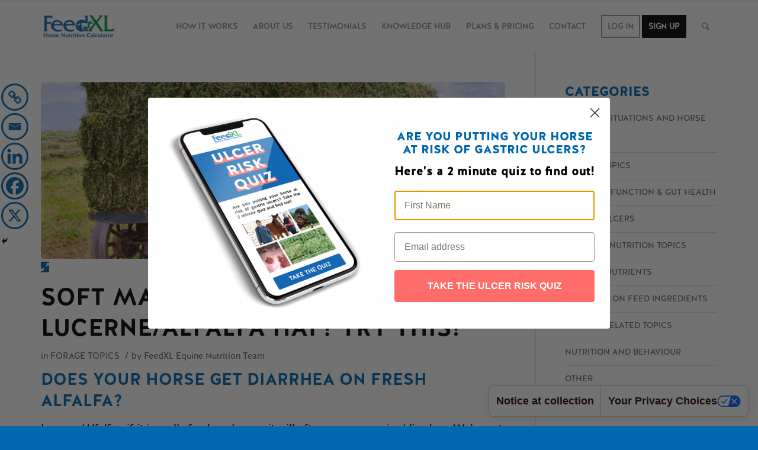

--- FILE ---
content_type: text/html; charset=UTF-8
request_url: https://feedxl.com/soft-manure-in-horses-on-fresh-lucerne-alfalfa-hay/
body_size: 41021
content:
<!DOCTYPE html>
<html lang="en-AU" id="html" class="html_stretched responsive av-preloader-disabled  html_header_top html_logo_left html_main_nav_header html_menu_right html_slim html_header_sticky html_header_shrinking html_mobile_menu_tablet html_header_searchicon html_content_align_center html_header_unstick_top_disabled html_header_stretch_disabled html_av-overlay-side html_av-overlay-side-classic html_av-submenu-noclone html_entry_id_2395 av-cookies-no-cookie-consent av-default-lightbox av-no-preview html_text_menu_active av-mobile-menu-switch-default">
<head>
<meta charset="UTF-8">


<!-- mobile setting -->
<meta name="viewport" content="width=device-width, initial-scale=1">

<!-- Scripts/CSS and wp_head hook -->
			<script type="text/javascript" class="_iub_cs_skip">
				var _iub = _iub || {};
				_iub.csConfiguration = _iub.csConfiguration || {};
				_iub.csConfiguration.siteId = "3534984";
				_iub.csConfiguration.cookiePolicyId = "55258370";
			</script>
			<script class="_iub_cs_skip" src="https://cs.iubenda.com/autoblocking/3534984.js" defer></script>
			<title>Soft Manure or Diarrhea in Horses on Fresh Lucerne/Alfalfa Hay?</title><style id="perfmatters-used-css">html{min-width:910px;}html.responsive{min-width:0px;}.container{position:relative;width:100%;margin:0 auto;padding:0px 50px;clear:both;}.inner-container{position:relative;height:100%;width:100%;}.container_wrap{clear:both;position:relative;border-top-style:solid;border-top-width:1px;}.unit,.units{float:left;display:inline;margin-left:50px;position:relative;z-index:1;min-height:1px;}#wrap_all{width:100%;position:static;z-index:2;overflow:hidden;}body .unit.alpha,body .units.alpha,body div .first{margin-left:0;clear:left;}body .unit.alpha,body .units.alpha{width:100%;}.container .av-content-small.units{width:73%;}.container{max-width:1010px;}@media only screen and (min-width: 768px) and (max-width: 989px){.responsive #top{overflow-x:hidden;}.responsive .container{max-width:782px;}}@media only screen and (max-width: 767px){.responsive #top{overflow-x:hidden;}.responsive #top #wrap_all .container{width:85%;max-width:85%;margin:0 auto;padding-left:0;padding-right:0;float:none;}.responsive .units,.responsive .unit{margin:0;}.responsive #top .container .av-content-small,.responsive #top #wrap_all .flex_column,.responsive #top #wrap_all .av-flex-cells .no_margin{margin:0;margin-bottom:20px;width:100%;}.responsive #top #wrap_all .flex_column:empty{margin:0;}}.container:after{content:" ";display:block;height:0;clear:both;visibility:hidden;}.clearfix:before,.clearfix:after,.flex_column:before,.flex_column:after,.widget:before,.widget:after{content:" ";display:block;overflow:hidden;visibility:hidden;width:0;height:0;}.flex_column:after,.clearfix:after{clear:both;}.row,.clearfix{zoom:1;}body div .first,body div .no_margin{margin-left:0;}div .flex_column{z-index:1;float:left;position:relative;min-height:1px;width:100%;}div .av_one_fourth{margin-left:6%;width:20.5%;}div .av_one_half{margin-left:6%;width:47%;}#top div .no_margin{margin-left:0;margin-top:0;}#top .no_margin.av_one_fourth{width:25%;}#top .no_margin.av_one_half{width:50%;}@media only screen and (min-width: 768px) and (max-width: 989px){.responsive #top .no_margin.av_one_fourth{margin-left:0;width:50%;}}html,body,div,span,applet,object,iframe,h1,h2,h3,h4,h5,h6,p,blockquote,pre,a,abbr,acronym,address,big,cite,code,del,dfn,em,img,ins,kbd,q,s,samp,small,strike,strong,sub,sup,tt,var,b,u,i,center,dl,dt,dd,ol,ul,li,fieldset,form,label,legend,table,caption,tbody,tfoot,thead,tr,th,td,article,aside,canvas,details,embed,figure,figcaption,footer,header,hgroup,menu,nav,output,ruby,section,summary,time,mark,audio,video{margin:0;padding:0;border:0;font-size:100%;font:inherit;vertical-align:baseline;}article,aside,details,figcaption,figure,footer,header,hgroup,menu,nav,section{display:block;}body{line-height:1em;}ol,ul{list-style:none;}*{box-sizing:border-box;}html.responsive,.responsive body{overflow-x:hidden;}body{font:13px/1.65em "HelveticaNeue","Helvetica Neue",Helvetica,Arial,sans-serif;color:#444;text-size-adjust:100%;-webkit-text-size-adjust:100%;}h1,h2,h3,h4,h5,h6{font-weight:600;}#top h1 a,#top h2 a,#top h3 a,#top h4 a,#top h5 a,#top h6 a{font-weight:inherit;text-decoration:none;color:inherit;}#top h1 strong,#top h2 strong,#top h3 strong,#top h4 strong,#top h5 strong,#top h6 strong{color:inherit;}h1{font-size:34px;line-height:1.1em;margin-bottom:14px;}h2{font-size:28px;line-height:1.1em;margin-bottom:10px;}h3{font-size:20px;line-height:1.1em;margin-bottom:8px;}h5{font-size:16px;line-height:1.1em;}h6{font-size:14px;line-height:1.1em;}.flex_column h1 a:hover,.flex_column h2 a:hover,.flex_column h3 a:hover,.flex_column h4 a:hover,.flex_column h5 a:hover,.flex_column h6 a:hover{text-decoration:underline;}p + h1,p + h2,p + h3,p + h4,p + h5,p + h6{margin-top:1.5em;}p{margin:.85em 0;}p img{margin:0;}strong,b{font-weight:bold;}a{text-decoration:none;outline:0;max-width:100%;max-width:none \9;}#top a:where(:not(.wp-element-button)){text-decoration:none;}a:hover,a:focus,a:visited{outline:0;text-decoration:underline;}p a,p a:visited{line-height:inherit;}#top .avia_hidden_link_text{display:none;}ul,ol{margin-bottom:20px;}ul{list-style:none outside;margin-left:7px;}ul.disc,.entry-content-wrapper ul{list-style:disc outside;}ul ul,ul ol,ol ol,ol ul{margin:4px 0 5px 30px;}ul ul li,ul ol li,ol ol li,ol ul li{margin-bottom:6px;}.entry-content-wrapper li{margin-left:1em;padding:3px 0;}.entry-content-wrapper div li{text-indent:0;}img,a img{border:none;padding:0;margin:0;display:inline-block;max-width:100%;height:auto;}[data-av_icon]:before{-webkit-font-smoothing:antialiased;-moz-osx-font-smoothing:grayscale;font-weight:normal;content:attr(data-av_icon);speak:never;}#top .avia-svg-icon.avia-font-svg_entypo-fontello svg:first-child{stroke:unset !important;}.avia-svg-icon svg:first-child,.avia-svg-icon img[is-svg-img="true"]{height:1em;width:1em;}.avia-svg-icon svg:first-child[is-colored="true"]{fill:unset !important;stroke:unset !important;}body .aligncenter,.entry-content-wrapper a:hover .aligncenter{clear:both;display:block;margin:10px auto;padding:10px 0;position:relative;}@media print{p,a,strong{color:#000 !important;}a{text-decoration:underline;}.entry-content a:after{content:" [" attr(href) "] ";}.related_posts a:after{content:attr(title);}.container{width:100%;}#top{overflow-x:hidden;}.container{width:100%;margin:0 auto;}.units,.unit{margin:0;}.container .one.unit,.container .one.units,.container .two.units,.container .three.units,.container .four.units,.container .five.units,.container .six.units,.container .seven.units,.container .eight.units,.container .nine.units,.container .ten.units,.container .eleven.units,.container .twelve.units,#top .flex_column{margin:0;margin-bottom:20px;width:100%;}#top .flex_column.av_one_half{width:48%;}#top .flex_column.av_one_half.first{padding-right:2%;}.fixed_header #header,.html_header_top.html_header_sticky #header{position:relative;top:0;}#header_main{border-bottom:0;}nav,#footer,#scroll-top-link,#av-cookie-consent-badge,.image-overlay,#top #main .sidebar,#commentform,.comment_container .miniheading,.comment_container .minitext,#top .avia-post-nav{display:none;}.content{border:0;}}#header{position:relative;z-index:501;width:100%;background:transparent;}#header_main .container,.main_menu ul:first-child > li a{height:88px;line-height:88px;}.html_header_top.html_header_sticky #main{padding-top:88px;}.html_header_top.html_header_sticky #header{position:fixed;}#header_main{border-bottom-width:1px;border-bottom-style:solid;z-index:1;}.header_bg{position:absolute;top:0;left:0;width:100%;height:100%;opacity:.95;z-index:0;transition:all .4s ease-in-out;-webkit-perspective:1000px;-webkit-backface-visibility:hidden;}.av-hamburger{padding:0 0 0 0;display:inline-block;cursor:pointer;font:inherit;color:inherit;text-transform:none;background-color:transparent;border:0;margin:0;overflow:visible;}.av-hamburger-box{width:35px;height:24px;display:inline-block;position:relative;}.av-hamburger-inner{display:block;top:50%;margin-top:-2px;}.av-hamburger-inner,.av-hamburger-inner::before,.av-hamburger-inner::after{width:40px;height:3px;background-color:#000;border-radius:3px;position:absolute;transition:transform .15s ease;}.av-hamburger-inner::before,.av-hamburger-inner::after{content:"";display:block;}.av-hamburger-inner::before{top:-10px;}.av-hamburger-inner::after{bottom:-10px;}.av-hamburger--spin .av-hamburger-inner{transition-duration:.3s;transition-timing-function:cubic-bezier(.55,.055,.675,.19);}.av-hamburger--spin .av-hamburger-inner::before{transition:top .1s .34s ease-in,opacity .1s ease-in,background-color .15s ease;}.av-hamburger--spin .av-hamburger-inner::after{transition:bottom .1s .34s ease-in,transform .3s cubic-bezier(.55,.055,.675,.19),background-color .15s ease;}.av-burger-menu-main{display:none;transition:padding .3s ease-out;}.av-burger-menu-main{cursor:pointer;}.av-burger-menu-main a{padding-left:10px;}.av-hamburger strong{display:none;}.av-hamburger-box{height:8px;}.av-hamburger-inner,.av-hamburger-inner::before,.av-hamburger-inner::after{width:100%;}div .logo{float:left;position:absolute;left:0;z-index:1;}.logo,.logo a{overflow:hidden;position:relative;display:block;height:100%;}.logo img,.logo svg{padding:0;display:block;width:auto;height:auto;max-height:100%;image-rendering:auto;position:relative;z-index:2;height:100% \9;height:auto \9;transition:opacity .4s ease-in-out;}.logo svg,.logo.avia-img-svg-logo > a > img,.logo .alternate.avia-img-svg-logo{height:100%;}.main_menu{clear:none;position:absolute;z-index:100;line-height:30px;height:100%;margin:0;right:0;}.av-main-nav-wrap{float:left;position:relative;z-index:3;}.av-main-nav-wrap ul{margin:0;padding:0;}.av-main-nav{z-index:110;position:relative;}.av-main-nav ul{display:none;margin-left:0;left:0;position:absolute;top:100%;width:208px;z-index:2;padding:0;box-shadow:0 8px 15px rgba(0,0,0,.1);margin-top:-1px;}.av-main-nav ul li{margin:0;padding:0;width:100%;}.av-main-nav ul li a{border-right-style:solid;border-right-width:1px;border-left-style:solid;border-left-width:1px;}.av-main-nav ul li:last-child > a{border-bottom-style:solid;border-bottom-width:1px;}.av-main-nav li{float:left;position:relative;z-index:20;}.av-main-nav li:hover{z-index:100;}.av-main-nav > li > ul{border-top-width:2px;border-top-style:solid;}.av-main-nav > li{line-height:30px;}.av-main-nav li a{max-width:none;}.av-main-nav > li > a{display:block;text-decoration:none;padding:0 13px;font-weight:normal;font-weight:600;font-size:13px;transition:background-color .4s ease-in-out,color .4s ease-in-out,border-color .4s ease-in-out;}.av-main-nav > li > a,div #menu-item-shop.cart_dropdown{transition:none;transition:background-color .4s ease-in-out,color .4s ease-in-out,border-color .4s ease-in-out;}#top .av-main-nav ul a{width:100%;height:auto;float:left;text-align:left;line-height:23px;padding:8px 15px;font-size:12px;min-height:23px;max-width:none;text-decoration:none;font-family:inherit;}#top .av-main-nav ul ul{left:-207px;top:0px;margin:0;border-top-style:solid;border-top-width:1px;padding-top:0px;}.av-main-nav li:hover ul ul{display:none;}#top .av-main-nav li:hover > ul{display:block;}.avia-menu-fx{position:absolute;bottom:-1px;height:2px;z-index:10;width:100%;left:0;opacity:0;visibility:hidden;}.av-main-nav li:hover .avia-menu-fx,.current-menu-item > a > .avia-menu-fx,.av-main-nav li:hover .current_page_item > a > .avia-menu-fx{opacity:1;visibility:visible;}.avia-menu-fx .avia-arrow-wrap{height:10px;width:10px;position:absolute;top:-10px;left:50%;margin-left:-5px;overflow:hidden;display:none;visibility:hidden;}.avia-menu-fx .avia-arrow-wrap .avia-arrow{top:10px;}.html_main_nav_header.html_logo_left #top .main_menu .menu>li:last-child>a,.html_bottom_nav_header #top #menu-item-search>a{padding-right:0;}.main_menu .avia-bullet{display:none;}.avia-bullet{display:block;position:absolute;height:0;width:0;top:51%;margin-top:-3px;left:-3px;border-top:3px solid transparent !important;border-bottom:3px solid transparent !important;border-left:3px solid green;}#top #wrap_all #header .av-menu-button > a{background:transparent;}#top #wrap_all .av_header_border_disabled .av-menu-button > a{border:none;}.av-menu-button + .av-menu-button{margin-left:-10px;}.av-menu-button + .av-menu-button > a{padding-left:0px;}#top .av-menu-button > a .avia-menu-text{padding:9px;}#top .av-menu-button > a .avia-menu-text{border:2px solid;border-radius:2px;}.av-menu-button > a .avia-menu-fx{display:none;}.av-menu-button-colored  > a .avia-menu-text{padding:11px 10px 10px 10px;}.av-menu-button-colored  > a:hover .avia-menu-text{opacity:.9;}#top #header .av-menu-button > a .avia-menu-text{text-align:center;white-space:nowrap;}#top #menu-item-search{z-index:100;}#top .menu-item-search-dropdown > a,#searchform #searchsubmit,.av_ajax_search_image,.iconfont{font-size:17px;}#top .menu-item-search-dropdown > a.avia-svg-icon svg:first-child,#top .menu-item-search-dropdown > a.avia-svg-icon img[is-svg-img="true"]{width:auto;height:1em;position:relative;z-index:-1;}#top .menu-item-search-dropdown > a.avia-svg-icon{padding-top:2px;}#top #menu-item-search.menu-item-search-dropdown > a{border-left:none;}#top #menu-item-search:hover > a{background:transparent;color:inherit;}.avia-arrow{height:10px;width:10px;position:absolute;top:-6px;left:50%;margin-left:-5px;transform:rotate(45deg);border-width:1px;border-style:solid;visibility:hidden \9;}.content,.sidebar{padding-top:50px;padding-bottom:50px;box-sizing:content-box;min-height:1px;z-index:1;}.content:hover,.sidebar:hover{z-index:1;}#top #main .sidebar{border-left-style:solid;border-left-width:1px;margin-left:0;float:none;width:auto;overflow:hidden;display:block;clear:none;}.inner_sidebar{margin-left:50px;}.content{border-right-style:solid;border-right-width:1px;margin-right:-1px;}.content .entry-content-wrapper{padding-right:50px;}.container .minor-meta{font-size:.9em;}.post{clear:both;width:100%;float:left;position:relative;}.entry-content-wrapper .post-title{font-size:21px;line-height:1.3em;}#top .avia-post-nav{position:fixed;height:110px;top:50%;background:#aaa;background:rgba(0,0,0,.1);color:#fff;margin-top:-55px;padding:15px;text-decoration:none;z-index:501;transform:translate3d(0,0,0);}#top .avia-post-nav:hover{background:#222;background:rgba(0,0,0,.8);}.avia-post-nav .label{position:absolute;top:50%;height:22px;line-height:22px;margin-top:-11px;font-size:24px;}.avia-post-nav .label.avia-svg-icon svg:first-child{fill:#fff;stroke:#fff;height:24px;width:auto;}.avia-post-nav .entry-image{height:80px;width:80px;display:block;}.avia-post-nav .entry-image img{border-radius:100px;display:block;}.avia-post-prev{left:0;border-top-right-radius:4px;border-bottom-right-radius:4px;}.avia-post-prev .label{left:10px;}.avia-post-next{right:0;border-top-left-radius:4px;border-bottom-left-radius:4px;}.avia-post-next .label{right:10px;}.avia-post-next.with-image{text-align:right;}.avia-post-nav .entry-info{display:block;height:80px;width:220px;display:table;}.avia-post-next .entry-info{margin:0 20px 0 1px;}.avia-post-prev .entry-info{margin:0 1px 0 20px;}.avia-post-nav .entry-info span{display:table-cell;vertical-align:middle;font-size:13px;line-height:1.65em;}.avia-post-nav .entry-info-wrap{width:1px;overflow:hidden;display:block;}.avia-post-nav:hover .entry-info-wrap{width:240px;}.content .entry-content-wrapper .entry-content-wrapper{padding-right:0;padding-left:0;}.content .entry-content-wrapper .entry-content-wrapper .big-preview.single-big{padding:0 0 10px 0;}.widgettitle{font-weight:600;text-transform:uppercase;letter-spacing:1px;font-size:1.1em;}.widget{clear:both;position:relative;padding:30px 0 30px 0;float:none;}#footer .widget{padding:0;margin:30px 0 30px 0;overflow:hidden;}#top .widget ul{padding:0;margin:0;width:100%;float:left;}#top #footer .widget ul{float:none;}.widget li{clear:both;}.widget ul ul li,.widget ul ol li,.widget ol ol li,.widget ol ul li{margin-bottom:0;}#footer{padding:15px 0 30px 0;z-index:1;}#socket .container{padding-top:15px;padding-bottom:15px;}#socket{font-size:11px;margin-top:-1px;z-index:1;}#socket .menu{margin-top:6px;}#socket .copyright{float:left;}#scroll-top-link{position:fixed;border-radius:2px;height:50px;width:50px;line-height:50px;text-decoration:none;text-align:center;opacity:0;right:50px;bottom:50px;z-index:1030;visibility:hidden;}#scroll-top-link.avia-svg-icon svg:first-child{height:15px;width:auto;margin-top:18px;}#socket .avia-bullet,#socket .avia-menu-fx{display:none;}.small-preview,.avia-post-nav .entry-info-wrap,.avia-post-nav,.avia-menu-fx,.team-social,.button,.related-format-icon,.avia-slideshow-controls a,#top .social_bookmarks li a,.fallback-post-type-icon,#scroll-top-link,#av-cookie-consent-badge,.avia-slideshow-button{transition:all .3s ease-out;}.main_menu a,.pagination a{transition:color .15s ease-out;transition:background .15s ease-out;}a > svg,a:hover > svg{transition:all .3s ease-out;}@keyframes avia_swipe_ltr{0%{width:100%;left:0;}100%{width:100%;left:100%;}}@keyframes avia_swipe_rtl{0%{width:100%;left:0;}100%{width:100%;left:-100%;}}@keyframes avia_pop{0%{transform:scale(.8);}100%{transform:scale(1);}}@keyframes avia_pop_small{0%{transform:rotate(-175deg) scale(.2);}100%{transform:rotate(0deg) scale(1);}}@keyframes avia_pop_loader{0%{transform:rotate(0deg) scale(.2);}100%{transform:rotate(720deg) scale(1);}}@keyframes avia_shrink{0%{opacity:0;transform:scale(1);}75%{opacity:.7;}100%{opacity:0;transform:scale(0);}}@keyframes av-load8{0%{transform:rotate(0deg);}100%{transform:rotate(360deg);}}@media only screen and (max-width: 1024px){#top .socket_color,#top .footer_color,#top .header_color .header_bg,#top .main_color,#top .alternate_color{background-attachment:scroll;}}@media only screen and (max-width: 989px){.responsive #top .avia-post-prev{left:0px;}.responsive #top .avia-post-next{right:0px;}}@media only screen and (min-width: 768px) and (max-width: 989px){.responsive .main_menu ul:first-child > li > a{padding:0 10px;}.responsive #top .header_bg{opacity:1;}.responsive #main .container_wrap:first-child{border-top:none;}.responsive .logo{float:left;}.responsive .logo img{margin:0;}.responsive.html_mobile_menu_tablet .av-burger-menu-main{display:block;}.responsive #top #wrap_all .av_mobile_menu_tablet .main_menu{top:0;left:auto;right:0;display:block;}.responsive #top .av_mobile_menu_tablet .av-main-nav .menu-item{display:none;}.responsive #top .av_mobile_menu_tablet .av-main-nav .menu-item-avia-special{display:block;}.responsive #top #wrap_all .av_mobile_menu_tablet .menu-item-search-dropdown > a{font-size:24px;}.responsive.html_mobile_menu_tablet #top #wrap_all #header{position:relative;width:100%;float:none;height:auto;margin:0 !important;opacity:1;min-height:0;}.responsive.html_mobile_menu_tablet #top #wrap_all .menu-item-search-dropdown > a{font-size:24px;}.responsive.html_mobile_menu_tablet #top #main .av-logo-container .main_menu{display:block;}.responsive.html_mobile_menu_tablet.html_header_top.html_header_sticky #top #wrap_all #main{padding-top:88px;}.responsive.html_mobile_menu_tablet.html_header_top #top #main{padding-top:0 !important;margin:0;}.responsive.html_mobile_menu_tablet #top #header_main > .container .main_menu  .av-main-nav > li > a,.responsive.html_mobile_menu_tablet #top #wrap_all .av-logo-container{height:90px;line-height:90px;}.responsive.html_mobile_menu_tablet #top #header_main > .container .main_menu  .av-main-nav > li > a{min-width:0;padding:0 0 0 20px;margin:0;border-style:none;border-width:0;}.responsive.html_mobile_menu_tablet #top #header .av-main-nav > li > a,.responsive #top #header .av-main-nav > li > a:hover{background:transparent;color:inherit;}}@media only screen and (max-width: 767px){.responsive .template-blog .blog-meta,.responsive .post_author_timeline,.responsive #top #main .sidebar{display:none;}.responsive .content .entry-content-wrapper{padding:0;}.responsive .content{border:none;}.responsive .template-blog .post_delimiter{margin:0 0 30px 0;padding:30px 0 0 0;}.responsive .big-preview{padding:0 0 10px 0;}.responsive .related_posts{padding:20px 0;}.responsive #top .avia-post-nav{display:none;}.responsive #top .av-related-style-full .no_margin.av_one_half.relThumb{display:block;width:100%;clear:both;}.responsive #top #wrap_all #header{position:relative;width:100%;float:none;height:auto;margin:0 !important;opacity:1;min-height:0;}.responsive #top #main{padding-top:0 !important;margin:0;}.responsive #top #main .container_wrap:first-child{border-top:none;}.responsive #top .logo{position:static;display:table;height:80px !important;float:none;padding:0;border:none;width:80%;}.responsive .logo a{display:table-cell;vertical-align:middle;}.responsive .logo img,.responsive .logo svg{height:auto !important;width:auto;max-width:100%;display:block;max-height:80px;}.responsive #header_main .container{height:auto !important;}.responsive #top .header_bg{opacity:1;}.responsive .logo img,.responsive .logo svg{margin:0;}.responsive .av-burger-menu-main{display:block;}.responsive #top #wrap_all .main_menu{top:0;height:80px;left:auto;right:0;display:block;position:absolute;}.responsive .main_menu ul:first-child > li a{height:80px;line-height:80px;}.responsive #top .av-main-nav .menu-item{display:none;}.responsive #top .av-main-nav .menu-item-avia-special{display:block;}.responsive #top #wrap_all .menu-item-search-dropdown > a{font-size:24px;}.responsive #top .av-logo-container .avia-menu{height:100%;}.responsive #top .av-logo-container .avia-menu > li > a{line-height:80px;}.responsive #top #main .av-logo-container .main_menu{display:block;}.responsive #top #main .av-logo-container .main_menu{display:block;}.responsive #top #header_main > .container .main_menu  .av-main-nav > li > a,.responsive #top #wrap_all .av-logo-container{height:80px;line-height:80px;}.responsive #top #wrap_all .av-logo-container{padding:0;}.responsive #top #header_main > .container .main_menu  .av-main-nav > li > a{min-width:0;padding:0 0 0 20px;margin:0;border-style:none;border-width:0;}.responsive #top #header .av-main-nav > li > a,.responsive #top #header .av-main-nav > li > a:hover{background:transparent;color:inherit;}.responsive #top .relThumb5{clear:both;}.widget li{line-height:1.8em;font-size:15px;}.responsive #scroll-top-link{display:none;}}.template-blog .blog-meta{float:left;margin-right:50px;}.single-post .post_author_timeline{display:none;}.post-meta-infos{font-size:.9em;position:relative;top:-8px;display:block;}.post-meta-infos a{text-decoration:none;}.post-meta-infos a:hover{text-decoration:underline;}.text-sep{padding:0 5px;}.big-preview{display:block;padding:0 50px 10px 131px;}.big-preview a{display:block;position:relative;overflow:hidden;}.big-preview.single-big{padding:0 50px 10px 0;}.entry-content-wrapper .big-preview.single-big{padding:0 0px 10px 0;}.post-loop-1 .big-preview{position:relative;z-index:4;}.small-preview img,.big-preview img{display:block;border-radius:4px;position:relative;z-index:4;width:100%;}.related_posts{position:relative;clear:both;width:100%;float:left;border-top-style:solid;border-top-width:1px;padding:23px 50px 33px 0;margin-bottom:30px;}.related_posts:hover{z-index:9999;}.related_title{margin-bottom:20px;}.related_column{float:left;padding-right:3px;}.related_posts img,.related_posts a{display:block;border-radius:2px;overflow:hidden;max-width:100%;margin:0 auto;}.relThumb{text-align:center;}.related_posts .av-related-title{display:none;}.related_image_wrap{position:relative;display:block;float:left;width:100%;-webkit-backface-visibility:hidden;}.related-format-icon{position:absolute;text-align:center;top:1px;left:1px;bottom:1px;right:1px;opacity:0;}.related-format-icon-inner{position:absolute;height:30px;font-size:30px;line-height:30px;top:50%;margin-top:-15px;left:0;width:100%;}.related-format-icon-inner.avia-svg-icon svg:first-child,.related-format-icon-inner.avia-svg-icon img[is-svg-img="true"]{height:1em;width:1em;}.related-format-icon:hover{opacity:.8;}.single-big + .related_posts.av-related-style-full{border-top:none;padding-top:0;}.related_posts.av-related-style-full a{margin:2px 0;padding:6px;border-radius:3px;display:table;width:100%;text-decoration:none;text-align:left;border:1px solid transparent;transition:all .3s ease-in-out;}.related_posts.av-related-style-full a:hover{border-width:1px;border-style:solid;}#top .av-related-style-full .related_column{width:50%;}#top .av-related-style-full .relThumb{text-align:left;}#top .av-related-style-full .related-format-icon{width:58px;height:58px;bottom:auto;right:auto;border-radius:100px;}#top .av-related-style-full .related_image_wrap{display:table-cell;float:none;background-color:transparent;}#top .av-related-style-full .related_image_wrap,#top .av-related-style-full .related_image_wrap img,#top .av-related-style-full .related_image_wrap .related_posts_default_image{width:60px;height:60px;border-radius:100px;}#top .av-related-style-full .av-related-title{text-decoration:none;display:table-cell;vertical-align:middle;padding:5px 15px;line-height:1.2em;}.responsive .av-related-style-full .relThumb1,.responsive .av-related-style-full .relThumb3,.responsive .av-related-style-full .relThumb5{clear:both;}#top #wrap_all .big-preview + .big-preview{position:relative;top:-60px;background:transparent;margin:0 20px -40px 20px;z-index:550;width:auto;}.flex_column .template-blog .post .entry-content-wrapper{}#top .flex_column .template-blog .post-title{font-size:1.3em;}.flex_column .template-blog .post_delimiter{margin:0 0 20px 0;padding:20px 0 0 0;}.flex_column .template-blog .big-preview.single-big{padding:0 0 10px 0;}.flex_column .template-blog .post-meta-infos{margin-bottom:-13px;}#top .av-blog-meta-date-disabled .minor-meta.date-container,#top .av-blog-meta-date-disabled .text-sep-date{display:none;}#top .av-blog-meta-tag-disabled .blog-tags{display:none;}.template-blog .post .entry-content-wrapper{overflow:hidden;}.template-blog .post_delimiter{margin:0 0 50px 0;padding:50px 0 0 0;clear:both;}.template-blog .post-entry-last .post_delimiter{border:none;height:1px;}@keyframes av-flip-numbers-flipTop{0%{transform:rotateX(0deg);z-index:2;}0%,99%{opacity:.99;}100%{transform:rotateX(-90deg);opacity:0;}}@keyframes av-flip-numbers-flipBottom{0%,50%{z-index:-1;transform:rotateX(90deg);opacity:0;}51%{opacity:.99;}100%{opacity:.99;transform:rotateX(0deg);z-index:5;}}@keyframes av-flip-clock-flipBottom{0%{z-index:-1;transform:rotateX(90deg);opacity:0;}51%{opacity:.99;transform:rotateX(60deg);z-index:2;}65%{opacity:.99;transform:rotateX(30deg);z-index:2;}70%{opacity:.99;transform:rotateX(15deg);z-index:2;}80%{opacity:.99;transform:rotateX(-30deg);z-index:2;}90%{opacity:.99;transform:rotateX(30deg);z-index:2;}100%{opacity:.99;transform:rotateX(0deg);z-index:2;}}@keyframes blink-caret{from,to{opacity:0;}50%{opacity:1;}}#top .av_font_icon a{color:inherit;display:block;}.av_font_icon a:hover,.av_font_icon a:focus{text-decoration:none;}.av_font_icon{display:block;text-align:center;}.avia-icon-pos-left{float:left;margin-right:.5em;}@keyframes av-rotate{0%{transform:rotate(0deg);}100%{transform:rotate(360deg);}}p:empty,.entry-content-wrapper:empty{display:none;}.flex_column .widget:first-child,.content .widget:first-child{padding-top:0;border-top:none;}.flex_column .widget .widgettitle,.content .widget .widgettitle{margin-top:.85em;}@keyframes avia_appear{0%{transform:scale(.5);opacity:.1;}100%{transform:scale(1);opacity:1;}}@keyframes avia_image_appear{0%{transform:scale(.7);opacity:.1;}100%{transform:scale(1);opacity:1;}}@keyframes avia_hotspot_appear{0%{transform:translate(0,80px);opacity:.1;}100%{transform:translate(0,0px);opacity:1;}}@keyframes avia_appear_short{0%{transform:scale(.5);opacity:0;}50%{opacity:1;}100%{transform:scale(1);opacity:0;}}@keyframes avia_masonry_show{0%{transform:translateZ(300px) translateY(200px) rotateX(-70deg);opacity:.1;}100%{transform:translateZ(0px) translateY(0px) rotateX(0deg);opacity:1;}}@keyframes avia_fade_move_down{0%{transform:translate(0,-20px);opacity:0;}50%{opacity:1;}100%{transform:translate(0,20px);opacity:0;}}@keyframes avia_slide_down{0%{height:0%;}100%{height:100%;}}@keyframes avia_expand{0%{width:0%;}100%{width:100%;}}@keyframes avia-ltr{0%{transform:translate(-10%,0);opacity:0;}100%{transform:translate(0,0);opacity:1;}}@keyframes avia-rtl{0%{transform:translate(10%,0);opacity:0;}100%{transform:translate(0,0);opacity:1;}}@keyframes avia-btt{0%{transform:translate(0,50%);opacity:0;}100%{transform:translate(0,0);opacity:1;}}@keyframes avia-ttb{0%{transform:translate(0,-10%);opacity:0;}100%{transform:translate(0,0);opacity:1;}}@keyframes avia-fadein{0%{opacity:0;}100%{opacity:1;}}@keyframes avia-fadeOut{0%{opacity:1;}100%{opacity:0;}}@keyframes avia-rotateIn{0%{transform-origin:center;transform:rotate3d(0,0,1,-200deg);opacity:0;}100%{transform-origin:center;transform:none;opacity:1;}}@keyframes avia-rotateInUpLeft{0%{transform-origin:left bottom;transform:rotate3d(0,0,1,45deg);opacity:0;}100%{transform-origin:left bottom;transform:none;opacity:1;}}@keyframes avia-rotateInUpRight{0%{transform-origin:right bottom;transform:rotate3d(0,0,1,-22deg);opacity:0;}100%{transform-origin:right bottom;transform:none;opacity:1;}}@keyframes avia-bg-move{0%{background-position:-31px 0;}100%{background-position:0 0;}}@keyframes caption-right{0%{transform:translate(2000px,0);opacity:0;}100%{transform:translate(0,0);opacity:1;}}@keyframes caption-left{0%{transform:translate(-2000px,0);opacity:0;}100%{transform:translate(0,0);opacity:1;}}@keyframes caption-top{0%{transform:translate(0,-20px);opacity:0;}100%{transform:translate(0,0);opacity:1;}}@keyframes caption-bottom{0%{transform:translate(0,20px);opacity:0;}100%{transform:translate(0,0);opacity:1;}}@keyframes av_pulsate{0%{transform:scale(.1);opacity:0;}50%{opacity:.7;}100%{transform:scale(1);opacity:0;}}@keyframes sonarEffect{0%{opacity:.3;}40%{opacity:.5;box-shadow:0 0 0 2px rgba(255,255,255,.1),0 0 10px 10px #fff,0 0 0 10px rgba(255,255,255,.5);}100%{box-shadow:0 0 0 2px rgba(255,255,255,.1),0 0 10px 10px #fff,0 0 0 10px rgba(255,255,255,.5);transform:scale(1.5);opacity:0;}}@keyframes avia-curtain-reveal-ltr{0%{width:101%;left:0;}100%{width:0;left:100%;}}@keyframes avia-curtain-reveal-rtl{0%{width:100%;}100%{width:0;}}@keyframes avia-curtain-reveal-ttb{0%{height:101%;top:0;}100%{height:0;top:100%;}}@keyframes avia-curtain-reveal-btt{0%{height:100%;}100%{height:0;}}@keyframes avia-fade-in-left{0%{opacity:0;transform:translate3d(-100%,0,0);}100%{opacity:1;transform:translate3d(0,0,0);}}@keyframes avia-fade-in-right{0%{opacity:0;transform:translate3d(100%,0,0);}100%{opacity:1;transform:translate3d(0,0,0);}}@keyframes avia-fade-in-down{0%{opacity:0;transform:translate3d(0,-100%,0);}100%{opacity:1;transform:translate3d(0,0,0);}}@keyframes avia-fade-in-up{0%{opacity:0;transform:translate3d(0,100%,0);}100%{opacity:1;transform:translate3d(0,0,0);}}@keyframes avia-flip-in-x{0%{transform:perspective(400px) rotate3d(1,0,0,90deg);animation-timing-function:ease-in;opacity:0;}80%{transform:perspective(400px) rotate3d(1,0,0,-5deg);}100%{transform:perspective(400px);opacity:1;}}@keyframes avia-flip-in-y{0%{transform:perspective(400px) rotate3d(0,1,0,90deg);animation-timing-function:ease-in;opacity:0;}80%{transform:perspective(400px) rotate3d(0,1,0,-5deg);}100%{transform:perspective(400px);opacity:1;}}@keyframes avia-roll-in{0%{opacity:0;transform:translate3d(-100%,0,0) rotate3d(0,0,1,-120deg);}100%{opacity:1;transform:translate3d(0,0,0);}}@keyframes avia-zoom-in{0%{opacity:0;transform:scale3d(.3,.3,.3);}100%{opacity:1;}}@media screen{button::-moz-focus-inner{padding:0;border:0;}}@media screen{}@media screen{.sidebar .widget:first-child,.content .sidebar .widget:first-child{padding-top:0;border-top-style:none;border-top-width:0;}.widget_nav_menu a{display:block;padding:4px 0px 5px 0;text-decoration:none;}div .widget_nav_menu{padding-bottom:24px;}#top .widget_nav_menu ul{margin:0;padding:0;float:none;list-style-type:none;}#top .widget_nav_menu li{position:relative;box-sizing:content-box;clear:both;font-size:13px;}#top #footer .widget_nav_menu li{background-color:transparent;}#top .widget_nav_menu ul ul li:before{content:"∙";position:absolute;top:5px;}#top .widget_nav_menu ul ul li a{padding:6px 0px 7px 12px;}.widget_nav_menu ul ul{display:block;}#top .content .flex_column .widget_nav_menu li a{padding:.8em 3px;}#top .content .flex_column .widget_nav_menu li a:hover,#top .content .flex_column .widget_nav_menu ul:first-child>.current-menu-item,#top .content .flex_column .widget_nav_menu ul:first-child>.current_page_item{background-color:rgba(255,255,255,.4);}#top .content .flex_column .widget_nav_menu li{background-color:transparent;margin:0;padding:0;border-bottom-style:solid;border-bottom-width:1px;}#top .content .flex_column .widget_nav_menu li:first-child{border-top-style:solid;border-top-width:1px;}.textwidget ul{margin-left:0px;overflow:hidden;}#top .news-content{padding:7px 0 3px 0;line-height:1.7em;position:relative;overflow:hidden;font-size:.85em;display:block;clear:both;margin:0;}#top .news-wrap{border:none;list-style-type:none;list-style-position:outside;}#top .news-wrap li{border:none;background:none;text-indent:0;}.news-link,.news-link:hover,#top .widget ul li .news-link:hover{display:block;position:relative;text-decoration:none;overflow:hidden;z-index:2;}.news-thumb{margin-right:9px;padding:3px;float:left;margin-top:4px;border-style:solid;border-width:1px;height:36px;width:36px;display:block;}.news-thumb img{width:28px;height:28px;}#top .news-thumb img{display:block;float:left;border:none;padding:0;margin:0;}.news-headline{overflow:hidden;font-weight:bold;margin-top:2px;display:block;}.news-time{font-weight:normal;clear:both;font-size:.92em;display:block;}}:root{--enfold-socket-color-bg:#0067b0;--enfold-socket-color-bg2:#52565c;--enfold-socket-color-primary:#fff;--enfold-socket-color-secondary:#ebebeb;--enfold-socket-color-color:#e8e8e8;--enfold-socket-color-meta:#777;--enfold-socket-color-heading:#fff;--enfold-socket-color-border:#282b2e;--enfold-socket-color-constant-font:#0067b0;--enfold-socket-color-button-border:#ddd;--enfold-socket-color-button-border2:#c9c9c9;--enfold-socket-color-iconlist:#171a1d;--enfold-socket-color-timeline:#171a1d;--enfold-socket-color-timeline-date:#04070a;--enfold-socket-color-masonry:#41454b;--enfold-socket-color-stripe:#fff;--enfold-socket-color-stripe2:#fff;--enfold-socket-color-stripe2nd:#fcfcfc;--enfold-socket-color-button-font:#0067b0;--enfold-footer-color-bg:#e7e7e7;--enfold-footer-color-bg2:#52565c;--enfold-footer-color-primary:#000;--enfold-footer-color-secondary:#0067b0;--enfold-footer-color-color:#000;--enfold-footer-color-meta:#777;--enfold-footer-color-heading:#000;--enfold-footer-color-border:#35383c;--enfold-footer-color-constant-font:#fff;--enfold-footer-color-button-border:#000;--enfold-footer-color-button-border2:#004590;--enfold-footer-color-iconlist:#24272b;--enfold-footer-color-timeline:#24272b;--enfold-footer-color-timeline-date:#010408;--enfold-footer-color-masonry:#41454b;--enfold-footer-color-stripe:#222;--enfold-footer-color-stripe2:#111;--enfold-footer-color-stripe2nd:#1178c1;--enfold-footer-color-button-font:#fff;--enfold-alternate-color-bg:#e7e7e7;--enfold-alternate-color-bg2:#0067b0;--enfold-alternate-color-primary:#0067b0;--enfold-alternate-color-secondary:#009146;--enfold-alternate-color-color:#000;--enfold-alternate-color-meta:#666;--enfold-alternate-color-heading:#000;--enfold-alternate-color-border:#000;--enfold-alternate-color-constant-font:#fff;--enfold-alternate-color-button-border:#004590;--enfold-alternate-color-button-border2:#007024;--enfold-alternate-color-iconlist:#000;--enfold-alternate-color-timeline:#000;--enfold-alternate-color-timeline-date:#000;--enfold-alternate-color-masonry:#0056a0;--enfold-alternate-color-stripe:#2289d2;--enfold-alternate-color-stripe2:#1178c1;--enfold-alternate-color-stripe2nd:#11a257;--enfold-alternate-color-button-font:#fff;--enfold-main-color-bg:#fff;--enfold-main-color-bg2:#fff;--enfold-main-color-primary:#0067b0;--enfold-main-color-secondary:#009146;--enfold-main-color-color:#000;--enfold-main-color-meta:#666;--enfold-main-color-heading:#0067b0;--enfold-main-color-border:#9a9a9a;--enfold-main-color-constant-font:#fff;--enfold-main-color-button-border:#004590;--enfold-main-color-button-border2:#007024;--enfold-main-color-iconlist:#898989;--enfold-main-color-timeline:#898989;--enfold-main-color-timeline-date:#565656;--enfold-main-color-masonry:#eee;--enfold-main-color-stripe:#2289d2;--enfold-main-color-stripe2:#1178c1;--enfold-main-color-stripe2nd:#11a257;--enfold-main-color-button-font:#fff;--enfold-header-color-bg:#fff;--enfold-header-color-bg2:#e7e7e7;--enfold-header-color-primary:#000;--enfold-header-color-secondary:#0067b0;--enfold-header-color-color:#000;--enfold-header-color-meta:#969696;--enfold-header-color-heading:#000;--enfold-header-color-border:#ebebeb;--enfold-header-color-constant-font:#fff;--enfold-header-color-button-border:#000;--enfold-header-color-button-border2:#004590;--enfold-header-color-iconlist:#dadada;--enfold-header-color-timeline:#dadada;--enfold-header-color-timeline-date:#a7a7a7;--enfold-header-color-masonry:#d6d6d6;--enfold-header-color-stripe:#222;--enfold-header-color-stripe2:#111;--enfold-header-color-stripe2nd:#1178c1;--enfold-header-color-button-font:#fff;--enfold-header_burger_color:inherit;--enfold-header_replacement_menu_color:inherit;--enfold-header_replacement_menu_hover_color:inherit;--enfold-font-family-theme-body:"HelveticaNeue","Helvetica Neue",Helvetica,Arial,sans-serif;--enfold-font-size-theme-content:13px;--enfold-font-size-theme-h1:34px;--enfold-font-size-theme-h2:28px;--enfold-font-size-theme-h3:20px;--enfold-font-size-theme-h4:18px;--enfold-font-size-theme-h5:16px;--enfold-font-size-theme-h6:14px;--enfold-font-size-content-font:16px;}::selection{background-color:var(--enfold-main-color-primary);color:var(--enfold-main-color-bg);}body,body .avia-tooltip{font-size:16px;}.socket_color,.socket_color div,.socket_color header,.socket_color main,.socket_color aside,.socket_color footer,.socket_color article,.socket_color nav,.socket_color section,.socket_color span,.socket_color applet,.socket_color object,.socket_color iframe,.socket_color h1,.socket_color h2,.socket_color h3,.socket_color h4,.socket_color h5,.socket_color h6,.socket_color p,.socket_color blockquote,.socket_color pre,.socket_color a,.socket_color abbr,.socket_color acronym,.socket_color address,.socket_color big,.socket_color cite,.socket_color code,.socket_color del,.socket_color dfn,.socket_color em,.socket_color img,.socket_color ins,.socket_color kbd,.socket_color q,.socket_color s,.socket_color samp,.socket_color small,.socket_color strike,.socket_color strong,.socket_color sub,.socket_color sup,.socket_color tt,.socket_color var,.socket_color b,.socket_color u,.socket_color i,.socket_color center,.socket_color dl,.socket_color dt,.socket_color dd,.socket_color ol,.socket_color ul,.socket_color li,.socket_color fieldset,.socket_color form,.socket_color label,.socket_color legend,.socket_color table,.socket_color caption,.socket_color tbody,.socket_color tfoot,.socket_color thead,.socket_color tr,.socket_color th,.socket_color td,.socket_color article,.socket_color aside,.socket_color canvas,.socket_color details,.socket_color embed,.socket_color figure,.socket_color fieldset,.socket_color figcaption,.socket_color footer,.socket_color header,.socket_color hgroup,.socket_color menu,.socket_color nav,.socket_color output,.socket_color ruby,.socket_color section,.socket_color summary,.socket_color time,.socket_color mark,.socket_color audio,.socket_color video,#top .socket_color .pullquote_boxed,.responsive #top .socket_color .avia-testimonial,.responsive #top.avia-blank #main .socket_color.container_wrap:first-child,#top .socket_color.fullsize .template-blog .post_delimiter,.socket_color .related_posts.av-related-style-full a{border-color:var(--enfold-socket-color-border);}.socket_color,.socket_color .site-background,.socket_color .first-quote,.socket_color .related_image_wrap,.socket_color .gravatar img
.socket_color .hr_content,.socket_color .news-thumb,.socket_color .post-format-icon,.socket_color .ajax_controlls a,.socket_color .tweet-text.avatar_no,.socket_color .toggler,.socket_color .toggler.activeTitle:hover,.socket_color #js_sort_items,.socket_color.inner-entry,.socket_color .grid-entry-title,.socket_color .related-format-icon,.grid-entry .socket_color .avia-arrow,.socket_color .avia-gallery-big,.socket_color .avia-gallery-big,.socket_color .avia-gallery img,.socket_color .grid-content,.socket_color .av-share-box ul,#top .socket_color .av-related-style-full .related-format-icon,.socket_color .related_posts.av-related-style-full a:hover,.socket_color.avia-fullwidth-portfolio .pagination .current,.socket_color.avia-fullwidth-portfolio .pagination a,.socket_color .av-hotspot-fallback-tooltip-inner,.socket_color .av-hotspot-fallback-tooltip-count{background-color:var(--enfold-socket-color-bg);color:var(--enfold-socket-color-color);}.socket_color .ajax_controlls a.avia-svg-icon svg:first-child,.socket_color .avia-svg-icon svg:first-child,.socket_color .av-share-box ul li svg:first-child,#top .socket_color .avia-slider-testimonials.av-slideshow-ui .avia-slideshow-arrows a.avia-svg-icon svg:first-child{stroke:var(--enfold-socket-color-color);fill:var(--enfold-socket-color-color);}.socket_color .heading-color,.socket_color a.iconbox_icon:hover,.socket_color h1,.socket_color h2,.socket_color h3,.socket_color h4,.socket_color h5,.socket_color h6,.socket_color .sidebar .current_page_item>a,.socket_color .sidebar .current-menu-item>a,.socket_color .pagination .current,.socket_color .pagination a:hover,.socket_color strong.avia-testimonial-name,.socket_color .heading,.socket_color .toggle_content strong,.socket_color .toggle_content strong a,.socket_color .tab_content strong,.socket_color .tab_content strong a,.socket_color .asc_count,.socket_color .avia-testimonial-content strong,#top .socket_color .av-related-style-full .av-related-title,.socket_color .wp-playlist-item-meta.wp-playlist-item-title,#top .socket_color .av-no-image-slider h2 a,.socket_color .av-small-bar .avia-progress-bar .progressbar-title-wrap,.socket_color div .news-headline .news-title,.socket_color .av-default-style .av-countdown-cell-inner .av-countdown-time,.socket_color .av-default-style.av-countdown-timer.av-flip-numbers .card__top.card-time-color,.socket_color .av-default-style.av-countdown-timer.av-flip-numbers .card__bottom.card-time-color,.socket_color .av-default-style.av-countdown-timer.av-flip-numbers .card__back.card-time-color::before,.socket_color .av-default-style.av-countdown-timer.av-flip-clock .flip-clock__card .flip-clock-counter{color:var(--enfold-socket-color-heading);}.socket_color .meta-color,.socket_color .sidebar,.socket_color .sidebar a,.socket_color .minor-meta,.socket_color .minor-meta a,.socket_color .text-sep,.socket_color blockquote,.socket_color .post_nav a,.socket_color .comment-text,.socket_color .side-container-inner,.socket_color .news-time,.socket_color .pagination a,.socket_color .pagination span,.socket_color .tweet-text.avatar_no .tweet-time,#top .socket_color .extra-mini-title,.socket_color .team-member-job-title,.socket_color .team-social a,.socket_color #js_sort_items a,.grid-entry-excerpt,.socket_color .avia-testimonial-subtitle,.socket_color .commentmetadata a,.socket_color .social_bookmarks a,.socket_color .meta-heading > *,.socket_color .slide-meta,.socket_color .slide-meta a,.socket_color .taglist,.socket_color .taglist a,.socket_color .phone-info,.socket_color .phone-info a,.socket_color .av-sort-by-term a,.socket_color .av-magazine-time,.socket_color .av-magazine .av-magazine-entry-icon,.socket_color .av-catalogue-content,.socket_color .wp-playlist-item-length,.html_modern-blog #top div .socket_color .blog-categories a,.html_modern-blog #top div .socket_color .blog-categories a:hover{color:var(--enfold-socket-color-meta);}.socket_color a,.socket_color .widget_first,.socket_color strong,.socket_color b,.socket_color b a,.socket_color strong a,.socket_color #js_sort_items a:hover,.socket_color #js_sort_items a.active_sort,.socket_color .av-sort-by-term a.active_sort,.socket_color .special_amp,.socket_color .taglist a.activeFilter,.socket_color #commentform .required,#top .socket_color .av-no-color.av-icon-style-border a.av-icon-char,.html_elegant-blog #top .socket_color .blog-categories a,.html_elegant-blog #top .socket_color .blog-categories a:hover{color:var(--enfold-socket-color-primary);}.socket_color a:hover,.socket_color h1 a:hover,.socket_color h2 a:hover,.socket_color h3 a:hover,.socket_color h4 a:hover,.socket_color h5 a:hover,.socket_color h6 a:hover,.socket_color .template-search  a.news-content:hover,.socket_color .wp-playlist-item .wp-playlist-caption:hover{color:var(--enfold-socket-color-secondary);}.socket_color .primary-background,.socket_color .primary-background a,div .socket_color .button,.socket_color #submit,.socket_color input[type='submit'],.socket_color .small-preview:hover,.socket_color .avia-menu-fx,.socket_color .avia-menu-fx .avia-arrow,.socket_color.iconbox_top .iconbox_icon,.socket_color .iconbox_top a.iconbox_icon:hover,.socket_color .avia-data-table th.avia-highlight-col,.socket_color .avia-color-theme-color,.socket_color .avia-color-theme-color:hover,.socket_color .image-overlay .image-overlay-inside:before,.socket_color .comment-count,.socket_color .av_dropcap2,.responsive #top .socket_color .av-open-submenu.av-subnav-menu > li > a:hover,#top .socket_color .av-open-submenu.av-subnav-menu li > ul a:hover,.socket_color .av-colored-style .av-countdown-cell-inner,.socket_color .wc-block-components-button:not(.is-link){background-color:var(--enfold-socket-color-primary);color:var(--enfold-socket-color-constant-font);border-color:var(--enfold-socket-color-button-border);}#top #wrap_all .socket_color .av-menu-button-colored > a .avia-menu-text{background-color:var(--enfold-socket-color-primary);color:var(--enfold-socket-color-constant-font);border-color:var(--enfold-socket-color-primary);}#top #wrap_all .socket_color .av-menu-button-colored > a .avia-menu-text:after{background-color:var(--enfold-socket-color-button-border);}.socket_color table,.socket_color .widget_nav_menu ul:first-child>.current-menu-item,.socket_color .widget_nav_menu ul:first-child>.current_page_item,.socket_color .widget_nav_menu ul:first-child>.current-menu-ancestor,.socket_color .pagination .current,.socket_color .pagination a,.socket_color.iconbox_top .iconbox_content,.socket_color .av_promobox,.socket_color .toggle_content,.socket_color .toggler:hover,#top .socket_color .av-minimal-toggle .toggler,.socket_color .related_posts_default_image,.socket_color .search-result-counter,.socket_color .container_wrap_meta,.socket_color .avia-content-slider .slide-image,.socket_color .avia-slider-testimonials .avia-testimonial-content,.socket_color .avia-testimonial-arrow-wrap .avia-arrow,.socket_color .news-thumb,.socket_color .portfolio-preview-content,.socket_color .portfolio-preview-content .avia-arrow,.socket_color .av-magazine .av-magazine-entry-icon,.socket_color .related_posts.av-related-style-full a,.socket_color .aviaccordion-slide,.socket_color.avia-fullwidth-portfolio .pagination,.socket_color .isotope-item.special_av_fullwidth .av_table_col.portfolio-grid-image,.socket_color .av-catalogue-list li:hover,.socket_color .wp-playlist,.socket_color .avia-slideshow-fixed-height > li,.socket_color .avia-form-success,.socket_color .avia-form-error,.socket_color .av-boxed-grid-style .avia-testimonial{background:var(--enfold-socket-color-bg2);}.socket_color blockquote,.socket_color .avia-bullet,.socket_color .av-no-color.av-icon-style-border a.av-icon-char{border-color:var(--enfold-socket-color-primary);}.html_header_top .socket_color .main_menu ul:first-child >li > ul,.html_header_top #top .socket_color .avia_mega_div > .sub-menu{border-top-color:var(--enfold-socket-color-primary);}.socket_color .av-icon-display,#top .socket_color .av-related-style-full a:hover .related-format-icon,.socket_color .av-default-style .av-countdown-cell-inner,.socket_color .av-default-style.av-countdown-timer.av-flip-numbers .card__top,.socket_color .av-default-style.av-countdown-timer.av-flip-numbers .card__bottom,.socket_color .av-default-style.av-countdown-timer.av-flip-numbers .card__back::before,.socket_color .av-default-style.av-countdown-timer.av-flip-numbers .card__back::after,.socket_color .av-default-style.av-countdown-timer.av-flip-clock .flip-clock-counter{background-color:var(--enfold-socket-color-bg2);color:var(--enfold-socket-color-meta);}.socket_color .header_bg,.socket_color .main_menu ul ul,.socket_color .main_menu .menu ul li a,.socket_color .pointer_arrow_wrap .pointer_arrow,.socket_color .avia_mega_div,.socket_color .av-subnav-menu > li ul,.socket_color .av-subnav-menu a{background-color:var(--enfold-socket-color-bg);color:var(--enfold-socket-color-meta);}.socket_color .main_menu .menu ul li a:hover,.socket_color .main_menu .menu ul li a:focus,.socket_color .av-subnav-menu ul a:hover,.socket_color .av-subnav-menu ul a:focus{background-color:var(--enfold-socket-color-bg2);}.socket_color .sub_menu > ul > li > a,.socket_color .sub_menu > div > ul > li > a,.socket_color .main_menu ul:first-child > li > a,#top .socket_color .main_menu .menu ul .current_page_item > a,#top .socket_color .main_menu .menu ul .current-menu-item > a,#top .socket_color .sub_menu li ul a{color:var(--enfold-socket-color-meta);}.socket_color .main_menu ul:first-child > li > a svg:first-child{stroke:var(--enfold-socket-color-meta);fill:var(--enfold-socket-color-meta);}.socket_color .main_menu ul:first-child > li > a:hover svg:first-child,.socket_color .main_menu ul:first-child > li > a:focus svg:first-child{stroke:var(--enfold-socket-color-color);fill:var(--enfold-socket-color-color);}#top .socket_color .main_menu .menu ul li > a:hover,#top .socket_color .main_menu .menu ul li > a:focus{color:var(--enfold-socket-color-color);}.socket_color .av-subnav-menu a:hover,.socket_color .av-subnav-menu a:focus,.socket_color .main_menu ul:first-child > li a:hover,.socket_color .main_menu ul:first-child > li a:focus,.socket_color .main_menu ul:first-child > li.current-menu-item > a,.socket_color .main_menu ul:first-child > li.current_page_item > a,.socket_color .main_menu ul:first-child > li.active-parent-item > a{color:var(--enfold-socket-color-color);}#top .socket_color .widget_pages ul li a:focus,#top .socket_color .widget_nav_menu ul li a:focus{color:var(--enfold-socket-color-secondary);}html,#scroll-top-link,#av-cookie-consent-badge{background-color:var(--enfold-socket-color-bg);}#scroll-top-link,#av-cookie-consent-badge{color:var(--enfold-socket-color-color);border:1px solid var(--enfold-socket-color-border);}#scroll-top-link.avia-svg-icon svg:first-child,#av-cookie-consent-badge.avia-svg-icon svg:first-child{stroke:var(--enfold-socket-color-color);fill:var(--enfold-socket-color-color);}.footer_color,.footer_color div,.footer_color header,.footer_color main,.footer_color aside,.footer_color footer,.footer_color article,.footer_color nav,.footer_color section,.footer_color span,.footer_color applet,.footer_color object,.footer_color iframe,.footer_color h1,.footer_color h2,.footer_color h3,.footer_color h4,.footer_color h5,.footer_color h6,.footer_color p,.footer_color blockquote,.footer_color pre,.footer_color a,.footer_color abbr,.footer_color acronym,.footer_color address,.footer_color big,.footer_color cite,.footer_color code,.footer_color del,.footer_color dfn,.footer_color em,.footer_color img,.footer_color ins,.footer_color kbd,.footer_color q,.footer_color s,.footer_color samp,.footer_color small,.footer_color strike,.footer_color strong,.footer_color sub,.footer_color sup,.footer_color tt,.footer_color var,.footer_color b,.footer_color u,.footer_color i,.footer_color center,.footer_color dl,.footer_color dt,.footer_color dd,.footer_color ol,.footer_color ul,.footer_color li,.footer_color fieldset,.footer_color form,.footer_color label,.footer_color legend,.footer_color table,.footer_color caption,.footer_color tbody,.footer_color tfoot,.footer_color thead,.footer_color tr,.footer_color th,.footer_color td,.footer_color article,.footer_color aside,.footer_color canvas,.footer_color details,.footer_color embed,.footer_color figure,.footer_color fieldset,.footer_color figcaption,.footer_color footer,.footer_color header,.footer_color hgroup,.footer_color menu,.footer_color nav,.footer_color output,.footer_color ruby,.footer_color section,.footer_color summary,.footer_color time,.footer_color mark,.footer_color audio,.footer_color video,#top .footer_color .pullquote_boxed,.responsive #top .footer_color .avia-testimonial,.responsive #top.avia-blank #main .footer_color.container_wrap:first-child,#top .footer_color.fullsize .template-blog .post_delimiter,.footer_color .related_posts.av-related-style-full a{border-color:var(--enfold-footer-color-border);}.footer_color,.footer_color .site-background,.footer_color .first-quote,.footer_color .related_image_wrap,.footer_color .gravatar img
.footer_color .hr_content,.footer_color .news-thumb,.footer_color .post-format-icon,.footer_color .ajax_controlls a,.footer_color .tweet-text.avatar_no,.footer_color .toggler,.footer_color .toggler.activeTitle:hover,.footer_color #js_sort_items,.footer_color.inner-entry,.footer_color .grid-entry-title,.footer_color .related-format-icon,.grid-entry .footer_color .avia-arrow,.footer_color .avia-gallery-big,.footer_color .avia-gallery-big,.footer_color .avia-gallery img,.footer_color .grid-content,.footer_color .av-share-box ul,#top .footer_color .av-related-style-full .related-format-icon,.footer_color .related_posts.av-related-style-full a:hover,.footer_color.avia-fullwidth-portfolio .pagination .current,.footer_color.avia-fullwidth-portfolio .pagination a,.footer_color .av-hotspot-fallback-tooltip-inner,.footer_color .av-hotspot-fallback-tooltip-count{background-color:var(--enfold-footer-color-bg);color:var(--enfold-footer-color-color);}.footer_color .ajax_controlls a.avia-svg-icon svg:first-child,.footer_color .avia-svg-icon svg:first-child,.footer_color .av-share-box ul li svg:first-child,#top .footer_color .avia-slider-testimonials.av-slideshow-ui .avia-slideshow-arrows a.avia-svg-icon svg:first-child{stroke:var(--enfold-footer-color-color);fill:var(--enfold-footer-color-color);}.footer_color .heading-color,.footer_color a.iconbox_icon:hover,.footer_color h1,.footer_color h2,.footer_color h3,.footer_color h4,.footer_color h5,.footer_color h6,.footer_color .sidebar .current_page_item>a,.footer_color .sidebar .current-menu-item>a,.footer_color .pagination .current,.footer_color .pagination a:hover,.footer_color strong.avia-testimonial-name,.footer_color .heading,.footer_color .toggle_content strong,.footer_color .toggle_content strong a,.footer_color .tab_content strong,.footer_color .tab_content strong a,.footer_color .asc_count,.footer_color .avia-testimonial-content strong,#top .footer_color .av-related-style-full .av-related-title,.footer_color .wp-playlist-item-meta.wp-playlist-item-title,#top .footer_color .av-no-image-slider h2 a,.footer_color .av-small-bar .avia-progress-bar .progressbar-title-wrap,.footer_color div .news-headline .news-title,.footer_color .av-default-style .av-countdown-cell-inner .av-countdown-time,.footer_color .av-default-style.av-countdown-timer.av-flip-numbers .card__top.card-time-color,.footer_color .av-default-style.av-countdown-timer.av-flip-numbers .card__bottom.card-time-color,.footer_color .av-default-style.av-countdown-timer.av-flip-numbers .card__back.card-time-color::before,.footer_color .av-default-style.av-countdown-timer.av-flip-clock .flip-clock__card .flip-clock-counter{color:var(--enfold-footer-color-heading);}.footer_color .meta-color,.footer_color .sidebar,.footer_color .sidebar a,.footer_color .minor-meta,.footer_color .minor-meta a,.footer_color .text-sep,.footer_color blockquote,.footer_color .post_nav a,.footer_color .comment-text,.footer_color .side-container-inner,.footer_color .news-time,.footer_color .pagination a,.footer_color .pagination span,.footer_color .tweet-text.avatar_no .tweet-time,#top .footer_color .extra-mini-title,.footer_color .team-member-job-title,.footer_color .team-social a,.footer_color #js_sort_items a,.grid-entry-excerpt,.footer_color .avia-testimonial-subtitle,.footer_color .commentmetadata a,.footer_color .social_bookmarks a,.footer_color .meta-heading > *,.footer_color .slide-meta,.footer_color .slide-meta a,.footer_color .taglist,.footer_color .taglist a,.footer_color .phone-info,.footer_color .phone-info a,.footer_color .av-sort-by-term a,.footer_color .av-magazine-time,.footer_color .av-magazine .av-magazine-entry-icon,.footer_color .av-catalogue-content,.footer_color .wp-playlist-item-length,.html_modern-blog #top div .footer_color .blog-categories a,.html_modern-blog #top div .footer_color .blog-categories a:hover{color:var(--enfold-footer-color-meta);}.footer_color a,.footer_color .widget_first,.footer_color strong,.footer_color b,.footer_color b a,.footer_color strong a,.footer_color #js_sort_items a:hover,.footer_color #js_sort_items a.active_sort,.footer_color .av-sort-by-term a.active_sort,.footer_color .special_amp,.footer_color .taglist a.activeFilter,.footer_color #commentform .required,#top .footer_color .av-no-color.av-icon-style-border a.av-icon-char,.html_elegant-blog #top .footer_color .blog-categories a,.html_elegant-blog #top .footer_color .blog-categories a:hover{color:var(--enfold-footer-color-primary);}.footer_color a:hover,.footer_color h1 a:hover,.footer_color h2 a:hover,.footer_color h3 a:hover,.footer_color h4 a:hover,.footer_color h5 a:hover,.footer_color h6 a:hover,.footer_color .template-search  a.news-content:hover,.footer_color .wp-playlist-item .wp-playlist-caption:hover{color:var(--enfold-footer-color-secondary);}.footer_color .primary-background,.footer_color .primary-background a,div .footer_color .button,.footer_color #submit,.footer_color input[type='submit'],.footer_color .small-preview:hover,.footer_color .avia-menu-fx,.footer_color .avia-menu-fx .avia-arrow,.footer_color.iconbox_top .iconbox_icon,.footer_color .iconbox_top a.iconbox_icon:hover,.footer_color .avia-data-table th.avia-highlight-col,.footer_color .avia-color-theme-color,.footer_color .avia-color-theme-color:hover,.footer_color .image-overlay .image-overlay-inside:before,.footer_color .comment-count,.footer_color .av_dropcap2,.responsive #top .footer_color .av-open-submenu.av-subnav-menu > li > a:hover,#top .footer_color .av-open-submenu.av-subnav-menu li > ul a:hover,.footer_color .av-colored-style .av-countdown-cell-inner,.footer_color .wc-block-components-button:not(.is-link){background-color:var(--enfold-footer-color-primary);color:var(--enfold-footer-color-constant-font);border-color:var(--enfold-footer-color-button-border);}#top #wrap_all .footer_color .av-menu-button-colored > a .avia-menu-text{background-color:var(--enfold-footer-color-primary);color:var(--enfold-footer-color-constant-font);border-color:var(--enfold-footer-color-primary);}#top #wrap_all .footer_color .av-menu-button-colored > a .avia-menu-text:after{background-color:var(--enfold-footer-color-button-border);}.footer_color table,.footer_color .widget_nav_menu ul:first-child>.current-menu-item,.footer_color .widget_nav_menu ul:first-child>.current_page_item,.footer_color .widget_nav_menu ul:first-child>.current-menu-ancestor,.footer_color .pagination .current,.footer_color .pagination a,.footer_color.iconbox_top .iconbox_content,.footer_color .av_promobox,.footer_color .toggle_content,.footer_color .toggler:hover,#top .footer_color .av-minimal-toggle .toggler,.footer_color .related_posts_default_image,.footer_color .search-result-counter,.footer_color .container_wrap_meta,.footer_color .avia-content-slider .slide-image,.footer_color .avia-slider-testimonials .avia-testimonial-content,.footer_color .avia-testimonial-arrow-wrap .avia-arrow,.footer_color .news-thumb,.footer_color .portfolio-preview-content,.footer_color .portfolio-preview-content .avia-arrow,.footer_color .av-magazine .av-magazine-entry-icon,.footer_color .related_posts.av-related-style-full a,.footer_color .aviaccordion-slide,.footer_color.avia-fullwidth-portfolio .pagination,.footer_color .isotope-item.special_av_fullwidth .av_table_col.portfolio-grid-image,.footer_color .av-catalogue-list li:hover,.footer_color .wp-playlist,.footer_color .avia-slideshow-fixed-height > li,.footer_color .avia-form-success,.footer_color .avia-form-error,.footer_color .av-boxed-grid-style .avia-testimonial{background:var(--enfold-footer-color-bg2);}.footer_color blockquote,.footer_color .avia-bullet,.footer_color .av-no-color.av-icon-style-border a.av-icon-char{border-color:var(--enfold-footer-color-primary);}.html_header_top .footer_color .main_menu ul:first-child >li > ul,.html_header_top #top .footer_color .avia_mega_div > .sub-menu{border-top-color:var(--enfold-footer-color-primary);}.footer_color .av-icon-display,#top .footer_color .av-related-style-full a:hover .related-format-icon,.footer_color .av-default-style .av-countdown-cell-inner,.footer_color .av-default-style.av-countdown-timer.av-flip-numbers .card__top,.footer_color .av-default-style.av-countdown-timer.av-flip-numbers .card__bottom,.footer_color .av-default-style.av-countdown-timer.av-flip-numbers .card__back::before,.footer_color .av-default-style.av-countdown-timer.av-flip-numbers .card__back::after,.footer_color .av-default-style.av-countdown-timer.av-flip-clock .flip-clock-counter{background-color:var(--enfold-footer-color-bg2);color:var(--enfold-footer-color-meta);}.footer_color .header_bg,.footer_color .main_menu ul ul,.footer_color .main_menu .menu ul li a,.footer_color .pointer_arrow_wrap .pointer_arrow,.footer_color .avia_mega_div,.footer_color .av-subnav-menu > li ul,.footer_color .av-subnav-menu a{background-color:var(--enfold-footer-color-bg);color:var(--enfold-footer-color-meta);}.footer_color .main_menu .menu ul li a:hover,.footer_color .main_menu .menu ul li a:focus,.footer_color .av-subnav-menu ul a:hover,.footer_color .av-subnav-menu ul a:focus{background-color:var(--enfold-footer-color-bg2);}.footer_color .sub_menu > ul > li > a,.footer_color .sub_menu > div > ul > li > a,.footer_color .main_menu ul:first-child > li > a,#top .footer_color .main_menu .menu ul .current_page_item > a,#top .footer_color .main_menu .menu ul .current-menu-item > a,#top .footer_color .sub_menu li ul a{color:var(--enfold-footer-color-meta);}.footer_color .main_menu ul:first-child > li > a svg:first-child{stroke:var(--enfold-footer-color-meta);fill:var(--enfold-footer-color-meta);}.footer_color .main_menu ul:first-child > li > a:hover svg:first-child,.footer_color .main_menu ul:first-child > li > a:focus svg:first-child{stroke:var(--enfold-footer-color-color);fill:var(--enfold-footer-color-color);}#top .footer_color .main_menu .menu ul li > a:hover,#top .footer_color .main_menu .menu ul li > a:focus{color:var(--enfold-footer-color-color);}.footer_color .av-subnav-menu a:hover,.footer_color .av-subnav-menu a:focus,.footer_color .main_menu ul:first-child > li a:hover,.footer_color .main_menu ul:first-child > li a:focus,.footer_color .main_menu ul:first-child > li.current-menu-item > a,.footer_color .main_menu ul:first-child > li.current_page_item > a,.footer_color .main_menu ul:first-child > li.active-parent-item > a{color:var(--enfold-footer-color-color);}#top .footer_color .widget_pages ul li a:focus,#top .footer_color .widget_nav_menu ul li a:focus{color:var(--enfold-footer-color-secondary);}.main_color,.main_color div,.main_color header,.main_color main,.main_color aside,.main_color footer,.main_color article,.main_color nav,.main_color section,.main_color span,.main_color applet,.main_color object,.main_color iframe,.main_color h1,.main_color h2,.main_color h3,.main_color h4,.main_color h5,.main_color h6,.main_color p,.main_color blockquote,.main_color pre,.main_color a,.main_color abbr,.main_color acronym,.main_color address,.main_color big,.main_color cite,.main_color code,.main_color del,.main_color dfn,.main_color em,.main_color img,.main_color ins,.main_color kbd,.main_color q,.main_color s,.main_color samp,.main_color small,.main_color strike,.main_color strong,.main_color sub,.main_color sup,.main_color tt,.main_color var,.main_color b,.main_color u,.main_color i,.main_color center,.main_color dl,.main_color dt,.main_color dd,.main_color ol,.main_color ul,.main_color li,.main_color fieldset,.main_color form,.main_color label,.main_color legend,.main_color table,.main_color caption,.main_color tbody,.main_color tfoot,.main_color thead,.main_color tr,.main_color th,.main_color td,.main_color article,.main_color aside,.main_color canvas,.main_color details,.main_color embed,.main_color figure,.main_color fieldset,.main_color figcaption,.main_color footer,.main_color header,.main_color hgroup,.main_color menu,.main_color nav,.main_color output,.main_color ruby,.main_color section,.main_color summary,.main_color time,.main_color mark,.main_color audio,.main_color video,#top .main_color .pullquote_boxed,.responsive #top .main_color .avia-testimonial,.responsive #top.avia-blank #main .main_color.container_wrap:first-child,#top .main_color.fullsize .template-blog .post_delimiter,.main_color .related_posts.av-related-style-full a{border-color:var(--enfold-main-color-border);}.main_color,.main_color .site-background,.main_color .first-quote,.main_color .related_image_wrap,.main_color .gravatar img
.main_color .hr_content,.main_color .news-thumb,.main_color .post-format-icon,.main_color .ajax_controlls a,.main_color .tweet-text.avatar_no,.main_color .toggler,.main_color .toggler.activeTitle:hover,.main_color #js_sort_items,.main_color.inner-entry,.main_color .grid-entry-title,.main_color .related-format-icon,.grid-entry .main_color .avia-arrow,.main_color .avia-gallery-big,.main_color .avia-gallery-big,.main_color .avia-gallery img,.main_color .grid-content,.main_color .av-share-box ul,#top .main_color .av-related-style-full .related-format-icon,.main_color .related_posts.av-related-style-full a:hover,.main_color.avia-fullwidth-portfolio .pagination .current,.main_color.avia-fullwidth-portfolio .pagination a,.main_color .av-hotspot-fallback-tooltip-inner,.main_color .av-hotspot-fallback-tooltip-count{background-color:var(--enfold-main-color-bg);color:var(--enfold-main-color-color);}.main_color .ajax_controlls a.avia-svg-icon svg:first-child,.main_color .avia-svg-icon svg:first-child,.main_color .av-share-box ul li svg:first-child,#top .main_color .avia-slider-testimonials.av-slideshow-ui .avia-slideshow-arrows a.avia-svg-icon svg:first-child{stroke:var(--enfold-main-color-color);fill:var(--enfold-main-color-color);}.main_color .heading-color,.main_color a.iconbox_icon:hover,.main_color h1,.main_color h2,.main_color h3,.main_color h4,.main_color h5,.main_color h6,.main_color .sidebar .current_page_item>a,.main_color .sidebar .current-menu-item>a,.main_color .pagination .current,.main_color .pagination a:hover,.main_color strong.avia-testimonial-name,.main_color .heading,.main_color .toggle_content strong,.main_color .toggle_content strong a,.main_color .tab_content strong,.main_color .tab_content strong a,.main_color .asc_count,.main_color .avia-testimonial-content strong,#top .main_color .av-related-style-full .av-related-title,.main_color .wp-playlist-item-meta.wp-playlist-item-title,#top .main_color .av-no-image-slider h2 a,.main_color .av-small-bar .avia-progress-bar .progressbar-title-wrap,.main_color div .news-headline .news-title,.main_color .av-default-style .av-countdown-cell-inner .av-countdown-time,.main_color .av-default-style.av-countdown-timer.av-flip-numbers .card__top.card-time-color,.main_color .av-default-style.av-countdown-timer.av-flip-numbers .card__bottom.card-time-color,.main_color .av-default-style.av-countdown-timer.av-flip-numbers .card__back.card-time-color::before,.main_color .av-default-style.av-countdown-timer.av-flip-clock .flip-clock__card .flip-clock-counter{color:var(--enfold-main-color-heading);}.main_color .meta-color,.main_color .sidebar,.main_color .sidebar a,.main_color .minor-meta,.main_color .minor-meta a,.main_color .text-sep,.main_color blockquote,.main_color .post_nav a,.main_color .comment-text,.main_color .side-container-inner,.main_color .news-time,.main_color .pagination a,.main_color .pagination span,.main_color .tweet-text.avatar_no .tweet-time,#top .main_color .extra-mini-title,.main_color .team-member-job-title,.main_color .team-social a,.main_color #js_sort_items a,.grid-entry-excerpt,.main_color .avia-testimonial-subtitle,.main_color .commentmetadata a,.main_color .social_bookmarks a,.main_color .meta-heading > *,.main_color .slide-meta,.main_color .slide-meta a,.main_color .taglist,.main_color .taglist a,.main_color .phone-info,.main_color .phone-info a,.main_color .av-sort-by-term a,.main_color .av-magazine-time,.main_color .av-magazine .av-magazine-entry-icon,.main_color .av-catalogue-content,.main_color .wp-playlist-item-length,.html_modern-blog #top div .main_color .blog-categories a,.html_modern-blog #top div .main_color .blog-categories a:hover{color:var(--enfold-main-color-meta);}.main_color a,.main_color .widget_first,.main_color strong,.main_color b,.main_color b a,.main_color strong a,.main_color #js_sort_items a:hover,.main_color #js_sort_items a.active_sort,.main_color .av-sort-by-term a.active_sort,.main_color .special_amp,.main_color .taglist a.activeFilter,.main_color #commentform .required,#top .main_color .av-no-color.av-icon-style-border a.av-icon-char,.html_elegant-blog #top .main_color .blog-categories a,.html_elegant-blog #top .main_color .blog-categories a:hover{color:var(--enfold-main-color-primary);}.main_color a:hover,.main_color h1 a:hover,.main_color h2 a:hover,.main_color h3 a:hover,.main_color h4 a:hover,.main_color h5 a:hover,.main_color h6 a:hover,.main_color .template-search  a.news-content:hover,.main_color .wp-playlist-item .wp-playlist-caption:hover{color:var(--enfold-main-color-secondary);}.main_color .primary-background,.main_color .primary-background a,div .main_color .button,.main_color #submit,.main_color input[type='submit'],.main_color .small-preview:hover,.main_color .avia-menu-fx,.main_color .avia-menu-fx .avia-arrow,.main_color.iconbox_top .iconbox_icon,.main_color .iconbox_top a.iconbox_icon:hover,.main_color .avia-data-table th.avia-highlight-col,.main_color .avia-color-theme-color,.main_color .avia-color-theme-color:hover,.main_color .image-overlay .image-overlay-inside:before,.main_color .comment-count,.main_color .av_dropcap2,.responsive #top .main_color .av-open-submenu.av-subnav-menu > li > a:hover,#top .main_color .av-open-submenu.av-subnav-menu li > ul a:hover,.main_color .av-colored-style .av-countdown-cell-inner,.main_color .wc-block-components-button:not(.is-link){background-color:var(--enfold-main-color-primary);color:var(--enfold-main-color-constant-font);border-color:var(--enfold-main-color-button-border);}#top #wrap_all .main_color .av-menu-button-colored > a .avia-menu-text{background-color:var(--enfold-main-color-primary);color:var(--enfold-main-color-constant-font);border-color:var(--enfold-main-color-primary);}#top #wrap_all .main_color .av-menu-button-colored > a .avia-menu-text:after{background-color:var(--enfold-main-color-button-border);}.main_color table,.main_color .widget_nav_menu ul:first-child>.current-menu-item,.main_color .widget_nav_menu ul:first-child>.current_page_item,.main_color .widget_nav_menu ul:first-child>.current-menu-ancestor,.main_color .pagination .current,.main_color .pagination a,.main_color.iconbox_top .iconbox_content,.main_color .av_promobox,.main_color .toggle_content,.main_color .toggler:hover,#top .main_color .av-minimal-toggle .toggler,.main_color .related_posts_default_image,.main_color .search-result-counter,.main_color .container_wrap_meta,.main_color .avia-content-slider .slide-image,.main_color .avia-slider-testimonials .avia-testimonial-content,.main_color .avia-testimonial-arrow-wrap .avia-arrow,.main_color .news-thumb,.main_color .portfolio-preview-content,.main_color .portfolio-preview-content .avia-arrow,.main_color .av-magazine .av-magazine-entry-icon,.main_color .related_posts.av-related-style-full a,.main_color .aviaccordion-slide,.main_color.avia-fullwidth-portfolio .pagination,.main_color .isotope-item.special_av_fullwidth .av_table_col.portfolio-grid-image,.main_color .av-catalogue-list li:hover,.main_color .wp-playlist,.main_color .avia-slideshow-fixed-height > li,.main_color .avia-form-success,.main_color .avia-form-error,.main_color .av-boxed-grid-style .avia-testimonial{background:var(--enfold-main-color-bg2);}.main_color blockquote,.main_color .avia-bullet,.main_color .av-no-color.av-icon-style-border a.av-icon-char{border-color:var(--enfold-main-color-primary);}.html_header_top .main_color .main_menu ul:first-child >li > ul,.html_header_top #top .main_color .avia_mega_div > .sub-menu{border-top-color:var(--enfold-main-color-primary);}.main_color .av-icon-display,#top .main_color .av-related-style-full a:hover .related-format-icon,.main_color .av-default-style .av-countdown-cell-inner,.main_color .av-default-style.av-countdown-timer.av-flip-numbers .card__top,.main_color .av-default-style.av-countdown-timer.av-flip-numbers .card__bottom,.main_color .av-default-style.av-countdown-timer.av-flip-numbers .card__back::before,.main_color .av-default-style.av-countdown-timer.av-flip-numbers .card__back::after,.main_color .av-default-style.av-countdown-timer.av-flip-clock .flip-clock-counter{background-color:var(--enfold-main-color-bg2);color:var(--enfold-main-color-meta);}.main_color .header_bg,.main_color .main_menu ul ul,.main_color .main_menu .menu ul li a,.main_color .pointer_arrow_wrap .pointer_arrow,.main_color .avia_mega_div,.main_color .av-subnav-menu > li ul,.main_color .av-subnav-menu a{background-color:var(--enfold-main-color-bg);color:var(--enfold-main-color-meta);}.main_color .main_menu .menu ul li a:hover,.main_color .main_menu .menu ul li a:focus,.main_color .av-subnav-menu ul a:hover,.main_color .av-subnav-menu ul a:focus{background-color:var(--enfold-main-color-bg2);}.main_color .sub_menu > ul > li > a,.main_color .sub_menu > div > ul > li > a,.main_color .main_menu ul:first-child > li > a,#top .main_color .main_menu .menu ul .current_page_item > a,#top .main_color .main_menu .menu ul .current-menu-item > a,#top .main_color .sub_menu li ul a{color:var(--enfold-main-color-meta);}.main_color .main_menu ul:first-child > li > a svg:first-child{stroke:var(--enfold-main-color-meta);fill:var(--enfold-main-color-meta);}.main_color .main_menu ul:first-child > li > a:hover svg:first-child,.main_color .main_menu ul:first-child > li > a:focus svg:first-child{stroke:var(--enfold-main-color-color);fill:var(--enfold-main-color-color);}#top .main_color .main_menu .menu ul li > a:hover,#top .main_color .main_menu .menu ul li > a:focus{color:var(--enfold-main-color-color);}.main_color .av-subnav-menu a:hover,.main_color .av-subnav-menu a:focus,.main_color .main_menu ul:first-child > li a:hover,.main_color .main_menu ul:first-child > li a:focus,.main_color .main_menu ul:first-child > li.current-menu-item > a,.main_color .main_menu ul:first-child > li.current_page_item > a,.main_color .main_menu ul:first-child > li.active-parent-item > a{color:var(--enfold-main-color-color);}#top .main_color .widget_pages ul li a:focus,#top .main_color .widget_nav_menu ul li a:focus{color:var(--enfold-main-color-secondary);}#main{border-color:var(--enfold-main-color-border);}#scroll-top-link:hover,#av-cookie-consent-badge:hover{background-color:var(--enfold-main-color-bg2);color:var(--enfold-main-color-primary);border:1px solid var(--enfold-main-color-border);}#scroll-top-link.avia-svg-icon:hover svg:first-child,#av-cookie-consent-badge.avia-svg-icon:hover svg:first-child{stroke:var(--enfold-main-color-primary);fill:var(--enfold-main-color-primary);}.html_stretched #wrap_all{background-color:var(--enfold-main-color-bg);}.header_color,.header_color div,.header_color header,.header_color main,.header_color aside,.header_color footer,.header_color article,.header_color nav,.header_color section,.header_color span,.header_color applet,.header_color object,.header_color iframe,.header_color h1,.header_color h2,.header_color h3,.header_color h4,.header_color h5,.header_color h6,.header_color p,.header_color blockquote,.header_color pre,.header_color a,.header_color abbr,.header_color acronym,.header_color address,.header_color big,.header_color cite,.header_color code,.header_color del,.header_color dfn,.header_color em,.header_color img,.header_color ins,.header_color kbd,.header_color q,.header_color s,.header_color samp,.header_color small,.header_color strike,.header_color strong,.header_color sub,.header_color sup,.header_color tt,.header_color var,.header_color b,.header_color u,.header_color i,.header_color center,.header_color dl,.header_color dt,.header_color dd,.header_color ol,.header_color ul,.header_color li,.header_color fieldset,.header_color form,.header_color label,.header_color legend,.header_color table,.header_color caption,.header_color tbody,.header_color tfoot,.header_color thead,.header_color tr,.header_color th,.header_color td,.header_color article,.header_color aside,.header_color canvas,.header_color details,.header_color embed,.header_color figure,.header_color fieldset,.header_color figcaption,.header_color footer,.header_color header,.header_color hgroup,.header_color menu,.header_color nav,.header_color output,.header_color ruby,.header_color section,.header_color summary,.header_color time,.header_color mark,.header_color audio,.header_color video,#top .header_color .pullquote_boxed,.responsive #top .header_color .avia-testimonial,.responsive #top.avia-blank #main .header_color.container_wrap:first-child,#top .header_color.fullsize .template-blog .post_delimiter,.header_color .related_posts.av-related-style-full a{border-color:var(--enfold-header-color-border);}.header_color,.header_color .site-background,.header_color .first-quote,.header_color .related_image_wrap,.header_color .gravatar img
.header_color .hr_content,.header_color .news-thumb,.header_color .post-format-icon,.header_color .ajax_controlls a,.header_color .tweet-text.avatar_no,.header_color .toggler,.header_color .toggler.activeTitle:hover,.header_color #js_sort_items,.header_color.inner-entry,.header_color .grid-entry-title,.header_color .related-format-icon,.grid-entry .header_color .avia-arrow,.header_color .avia-gallery-big,.header_color .avia-gallery-big,.header_color .avia-gallery img,.header_color .grid-content,.header_color .av-share-box ul,#top .header_color .av-related-style-full .related-format-icon,.header_color .related_posts.av-related-style-full a:hover,.header_color.avia-fullwidth-portfolio .pagination .current,.header_color.avia-fullwidth-portfolio .pagination a,.header_color .av-hotspot-fallback-tooltip-inner,.header_color .av-hotspot-fallback-tooltip-count{background-color:var(--enfold-header-color-bg);color:var(--enfold-header-color-color);}.header_color .ajax_controlls a.avia-svg-icon svg:first-child,.header_color .avia-svg-icon svg:first-child,.header_color .av-share-box ul li svg:first-child,#top .header_color .avia-slider-testimonials.av-slideshow-ui .avia-slideshow-arrows a.avia-svg-icon svg:first-child{stroke:var(--enfold-header-color-color);fill:var(--enfold-header-color-color);}.header_color .heading-color,.header_color a.iconbox_icon:hover,.header_color h1,.header_color h2,.header_color h3,.header_color h4,.header_color h5,.header_color h6,.header_color .sidebar .current_page_item>a,.header_color .sidebar .current-menu-item>a,.header_color .pagination .current,.header_color .pagination a:hover,.header_color strong.avia-testimonial-name,.header_color .heading,.header_color .toggle_content strong,.header_color .toggle_content strong a,.header_color .tab_content strong,.header_color .tab_content strong a,.header_color .asc_count,.header_color .avia-testimonial-content strong,#top .header_color .av-related-style-full .av-related-title,.header_color .wp-playlist-item-meta.wp-playlist-item-title,#top .header_color .av-no-image-slider h2 a,.header_color .av-small-bar .avia-progress-bar .progressbar-title-wrap,.header_color div .news-headline .news-title,.header_color .av-default-style .av-countdown-cell-inner .av-countdown-time,.header_color .av-default-style.av-countdown-timer.av-flip-numbers .card__top.card-time-color,.header_color .av-default-style.av-countdown-timer.av-flip-numbers .card__bottom.card-time-color,.header_color .av-default-style.av-countdown-timer.av-flip-numbers .card__back.card-time-color::before,.header_color .av-default-style.av-countdown-timer.av-flip-clock .flip-clock__card .flip-clock-counter{color:var(--enfold-header-color-heading);}.header_color .meta-color,.header_color .sidebar,.header_color .sidebar a,.header_color .minor-meta,.header_color .minor-meta a,.header_color .text-sep,.header_color blockquote,.header_color .post_nav a,.header_color .comment-text,.header_color .side-container-inner,.header_color .news-time,.header_color .pagination a,.header_color .pagination span,.header_color .tweet-text.avatar_no .tweet-time,#top .header_color .extra-mini-title,.header_color .team-member-job-title,.header_color .team-social a,.header_color #js_sort_items a,.grid-entry-excerpt,.header_color .avia-testimonial-subtitle,.header_color .commentmetadata a,.header_color .social_bookmarks a,.header_color .meta-heading > *,.header_color .slide-meta,.header_color .slide-meta a,.header_color .taglist,.header_color .taglist a,.header_color .phone-info,.header_color .phone-info a,.header_color .av-sort-by-term a,.header_color .av-magazine-time,.header_color .av-magazine .av-magazine-entry-icon,.header_color .av-catalogue-content,.header_color .wp-playlist-item-length,.html_modern-blog #top div .header_color .blog-categories a,.html_modern-blog #top div .header_color .blog-categories a:hover{color:var(--enfold-header-color-meta);}.header_color a,.header_color .widget_first,.header_color strong,.header_color b,.header_color b a,.header_color strong a,.header_color #js_sort_items a:hover,.header_color #js_sort_items a.active_sort,.header_color .av-sort-by-term a.active_sort,.header_color .special_amp,.header_color .taglist a.activeFilter,.header_color #commentform .required,#top .header_color .av-no-color.av-icon-style-border a.av-icon-char,.html_elegant-blog #top .header_color .blog-categories a,.html_elegant-blog #top .header_color .blog-categories a:hover{color:var(--enfold-header-color-primary);}.header_color a:hover,.header_color h1 a:hover,.header_color h2 a:hover,.header_color h3 a:hover,.header_color h4 a:hover,.header_color h5 a:hover,.header_color h6 a:hover,.header_color .template-search  a.news-content:hover,.header_color .wp-playlist-item .wp-playlist-caption:hover{color:var(--enfold-header-color-secondary);}.header_color .primary-background,.header_color .primary-background a,div .header_color .button,.header_color #submit,.header_color input[type='submit'],.header_color .small-preview:hover,.header_color .avia-menu-fx,.header_color .avia-menu-fx .avia-arrow,.header_color.iconbox_top .iconbox_icon,.header_color .iconbox_top a.iconbox_icon:hover,.header_color .avia-data-table th.avia-highlight-col,.header_color .avia-color-theme-color,.header_color .avia-color-theme-color:hover,.header_color .image-overlay .image-overlay-inside:before,.header_color .comment-count,.header_color .av_dropcap2,.responsive #top .header_color .av-open-submenu.av-subnav-menu > li > a:hover,#top .header_color .av-open-submenu.av-subnav-menu li > ul a:hover,.header_color .av-colored-style .av-countdown-cell-inner,.header_color .wc-block-components-button:not(.is-link){background-color:var(--enfold-header-color-primary);color:var(--enfold-header-color-constant-font);border-color:var(--enfold-header-color-button-border);}#top #wrap_all .header_color .av-menu-button-colored > a .avia-menu-text{background-color:var(--enfold-header-color-primary);color:var(--enfold-header-color-constant-font);border-color:var(--enfold-header-color-primary);}#top #wrap_all .header_color .av-menu-button-colored > a .avia-menu-text:after{background-color:var(--enfold-header-color-button-border);}.header_color table,.header_color .widget_nav_menu ul:first-child>.current-menu-item,.header_color .widget_nav_menu ul:first-child>.current_page_item,.header_color .widget_nav_menu ul:first-child>.current-menu-ancestor,.header_color .pagination .current,.header_color .pagination a,.header_color.iconbox_top .iconbox_content,.header_color .av_promobox,.header_color .toggle_content,.header_color .toggler:hover,#top .header_color .av-minimal-toggle .toggler,.header_color .related_posts_default_image,.header_color .search-result-counter,.header_color .container_wrap_meta,.header_color .avia-content-slider .slide-image,.header_color .avia-slider-testimonials .avia-testimonial-content,.header_color .avia-testimonial-arrow-wrap .avia-arrow,.header_color .news-thumb,.header_color .portfolio-preview-content,.header_color .portfolio-preview-content .avia-arrow,.header_color .av-magazine .av-magazine-entry-icon,.header_color .related_posts.av-related-style-full a,.header_color .aviaccordion-slide,.header_color.avia-fullwidth-portfolio .pagination,.header_color .isotope-item.special_av_fullwidth .av_table_col.portfolio-grid-image,.header_color .av-catalogue-list li:hover,.header_color .wp-playlist,.header_color .avia-slideshow-fixed-height > li,.header_color .avia-form-success,.header_color .avia-form-error,.header_color .av-boxed-grid-style .avia-testimonial{background:var(--enfold-header-color-bg2);}.header_color blockquote,.header_color .avia-bullet,.header_color .av-no-color.av-icon-style-border a.av-icon-char{border-color:var(--enfold-header-color-primary);}.html_header_top .header_color .main_menu ul:first-child >li > ul,.html_header_top #top .header_color .avia_mega_div > .sub-menu{border-top-color:var(--enfold-header-color-primary);}.header_color .av-icon-display,#top .header_color .av-related-style-full a:hover .related-format-icon,.header_color .av-default-style .av-countdown-cell-inner,.header_color .av-default-style.av-countdown-timer.av-flip-numbers .card__top,.header_color .av-default-style.av-countdown-timer.av-flip-numbers .card__bottom,.header_color .av-default-style.av-countdown-timer.av-flip-numbers .card__back::before,.header_color .av-default-style.av-countdown-timer.av-flip-numbers .card__back::after,.header_color .av-default-style.av-countdown-timer.av-flip-clock .flip-clock-counter{background-color:var(--enfold-header-color-bg2);color:var(--enfold-header-color-meta);}.header_color .header_bg,.header_color .main_menu ul ul,.header_color .main_menu .menu ul li a,.header_color .pointer_arrow_wrap .pointer_arrow,.header_color .avia_mega_div,.header_color .av-subnav-menu > li ul,.header_color .av-subnav-menu a{background-color:var(--enfold-header-color-bg);color:var(--enfold-header-color-meta);}.header_color .main_menu .menu ul li a:hover,.header_color .main_menu .menu ul li a:focus,.header_color .av-subnav-menu ul a:hover,.header_color .av-subnav-menu ul a:focus{background-color:var(--enfold-header-color-bg2);}.header_color .sub_menu > ul > li > a,.header_color .sub_menu > div > ul > li > a,.header_color .main_menu ul:first-child > li > a,#top .header_color .main_menu .menu ul .current_page_item > a,#top .header_color .main_menu .menu ul .current-menu-item > a,#top .header_color .sub_menu li ul a{color:var(--enfold-header-color-meta);}.header_color .main_menu ul:first-child > li > a svg:first-child{stroke:var(--enfold-header-color-meta);fill:var(--enfold-header-color-meta);}.header_color .main_menu ul:first-child > li > a:hover svg:first-child,.header_color .main_menu ul:first-child > li > a:focus svg:first-child{stroke:var(--enfold-header-color-color);fill:var(--enfold-header-color-color);}#top .header_color .main_menu .menu ul li > a:hover,#top .header_color .main_menu .menu ul li > a:focus{color:var(--enfold-header-color-color);}.header_color .av-subnav-menu a:hover,.header_color .av-subnav-menu a:focus,.header_color .main_menu ul:first-child > li a:hover,.header_color .main_menu ul:first-child > li a:focus,.header_color .main_menu ul:first-child > li.current-menu-item > a,.header_color .main_menu ul:first-child > li.current_page_item > a,.header_color .main_menu ul:first-child > li.active-parent-item > a{color:var(--enfold-header-color-color);}#top .header_color .widget_pages ul li a:focus,#top .header_color .widget_nav_menu ul li a:focus{color:var(--enfold-header-color-secondary);}#main,.avia-msie-8 .av_header_sticky_disabled#header{background-color:var(--enfold-header-color-bg);}.header_color .av-hamburger-inner,.header_color .av-hamburger-inner::before,.header_color .av-hamburger-inner::after{background-color:var(--enfold-header-color-meta);}h1,h2,h3,h4,h5,h6,#top .title_container .main-title,tr.pricing-row td,#top .portfolio-title,.callout .content-area,.avia-big-box .avia-innerbox,.av-special-font,.av-current-sort-title,.html_elegant-blog #top .minor-meta,#av-burger-menu-ul li{font-family:"halisr black",Helvetica,Arial,sans-serif;}:root{--enfold-font-family-heading:"halisr black",Helvetica,Arial,sans-serif;}body.halisr_regular{font-family:"halisr regular",Helvetica,Arial,sans-serif;}:root{--enfold-font-family-body:"halisr regular",Helvetica,Arial,sans-serif;}#footer .widgettitle{font-family:"HalisR Regular","Helvetica Neue",Helvetica,Arial,sans-serif !important;font-size:17px !important;}#footer .widgettitle h3{font-size:17px !important;}.news-time{font-weight:normal;clear:both;font-size:10pt;display:block;}#top .widget_nav_menu li{font-size:14px;line-height:2.5em;border-bottom:1px solid #ddd !important;}#top #wrap_all .all_colors h1{color:#000;font-size:40px;font-family:"HalisR Black","Helvetica Neue",Helvetica,Arial,sans-serif;text-transform:uppercase;}.widgettitle{color:#0067b0 !important;font-size:21px;line-height:1.5em;font-family:"HalisR Black",Arial,sans-serif;}.news-headline{font-size:15px;}.logo img{height:auto !important;}@media only screen and (min-width: 989px) and (max-width: 1056px){.av-main-nav > li > a{font-size:10px !important;}}.container{width:97%;}.container .av-content-small.units{width:73%;}.responsive .container{max-width:1425px;}body#top{font-size:18px;line-height:1.5em;font-family:"halisr regular",Helvetica,Arial,sans-serif;}#top .all_colors strong{color:#000;font-family:"halisr bold",Helvetica,Arial,sans-serif;}#top #wrap_all .all_colors h6{color:#0067b0;font-size:16px;line-height:1.2em;font-family:"halisr regular",Helvetica,Arial,sans-serif;}#top #wrap_all .all_colors h5{color:#0067b0;font-size:27px;font-family:"halisr medium",Helvetica,Arial,sans-serif;}#top #wrap_all .all_colors h2{color:#0067b0;font-size:28px;line-height:1.3em;font-family:"halisr bold",Helvetica,Arial,sans-serif;text-transform:uppercase;}#top #wrap_all .all_colors h3{color:#000;font-size:21px;line-height:1.5em;font-family:"halisr medium",Helvetica,Arial,sans-serif;}#top #wrap_all .all_colors h1{color:#000;font-size:40px;font-family:"halisr bold",Helvetica,Arial,sans-serif;}@font-face{font-family:HalisR Black;src:url("https://cdn.feedxl.com/wp-content/themes/enfold-child/fonts/HalisR-Black.otf");}@font-face{font-family:HalisR Bold;src:url("https://cdn.feedxl.com/wp-content/themes/enfold-child/fonts/HalisR-Bold.otf");}@font-face{font-family:HalisR Medium;src:url("https://cdn.feedxl.com/wp-content/themes/enfold-child/fonts/HalisR-Medium.otf");}@font-face{font-family:HalisR Regular;src:url("https://cdn.feedxl.com/wp-content/themes/enfold-child/fonts/HalisR-Regular.otf");}@font-face{font-family:HalisR Light;src:url("https://cdn.feedxl.com/wp-content/themes/enfold-child/fonts/HalisR-Light.otf");}@media (max-width: 1360px) and (min-width: 767px){.logo{max-width:129px;margin-top:21px;}}div.heateor_sssp_sharing_ul a:link,div.heateor_sssp_sharing_ul a:focus{text-decoration:none;background:transparent !important;}.heateor_sssp_login_container img,.heateor_sssp_sharing_container img{cursor:pointer;margin:2px;border:none;}.heateor_sssp_share_count,.heateor_sssp_vertical_sharing{-webkit-box-sizing:content-box !important;-moz-box-sizing:content-box !important;}ul.heateor_sssp_follow_ul,div.heateor_sssp_sharing_ul{margin:1px 0 !important;}div.heateor_sssp_follow_ul a,div.heateor_sssp_sharing_ul a{float:left;padding:0 !important;list-style:none !important;border:none !important;margin:2px;}.heateor_sssp_vertical_sharing{background:0 0;-webkit-box-shadow:0 1px 4px 1px rgba(0,0,0,.1);box-shadow:0 1px 4px 1px rgba(0,0,0,.1);position:fixed;overflow:visible;z-index:10000000;display:block;padding:10px;border-radius:4px;opacity:1;box-sizing:content-box !important;}.heateorSsspTCBackground,.heateorSsspTCBackground:hover{border-width:0 !important;background-color:transparent;}.heateorSsspTCBackground{background-color:transparent !important;font-style:normal !important;word-wrap:normal;color:#666;line-height:1;visibility:hidden;}.heateorSsspSharing,.heateorSsspSharingButton{display:block;cursor:pointer;margin:2px;}.heateorSsspSharing{float:left;border:none;}div.heateorSsspTotalShareCount{word-wrap:normal !important;font-weight:bolder;font-family:sans-serif;padding:0;margin:0;text-align:center;}div.heateorSsspTotalShareText{word-wrap:normal !important;margin:0;padding:0;text-align:center;}.heateor_sssp_sharing_container a{padding:0 !important;box-shadow:none !important;border:none !important;}div.heateor_sssp_sharing_container a:before,div.heateor_sssp_follow_icons_container a:before{content:none;}.heateorSsspSharing a{text-decoration:none !important;}@-webkit-keyframes bounce{from,20%,53%,80%,to{-webkit-animation-timing-function:cubic-bezier(.215,.61,.355,1);animation-timing-function:cubic-bezier(.215,.61,.355,1);-webkit-transform:translate3d(0,0,0);transform:translate3d(0,0,0);}40%,43%{-webkit-animation-timing-function:cubic-bezier(.755,.05,.855,.06);animation-timing-function:cubic-bezier(.755,.05,.855,.06);-webkit-transform:translate3d(0,-30px,0);transform:translate3d(0,-30px,0);}70%{-webkit-animation-timing-function:cubic-bezier(.755,.05,.855,.06);animation-timing-function:cubic-bezier(.755,.05,.855,.06);-webkit-transform:translate3d(0,-15px,0);transform:translate3d(0,-15px,0);}90%{-webkit-transform:translate3d(0,-4px,0);transform:translate3d(0,-4px,0);}}@keyframes bounce{from,20%,53%,80%,to{-webkit-animation-timing-function:cubic-bezier(.215,.61,.355,1);animation-timing-function:cubic-bezier(.215,.61,.355,1);-webkit-transform:translate3d(0,0,0);transform:translate3d(0,0,0);}40%,43%{-webkit-animation-timing-function:cubic-bezier(.755,.05,.855,.06);animation-timing-function:cubic-bezier(.755,.05,.855,.06);-webkit-transform:translate3d(0,-30px,0);transform:translate3d(0,-30px,0);}70%{-webkit-animation-timing-function:cubic-bezier(.755,.05,.855,.06);animation-timing-function:cubic-bezier(.755,.05,.855,.06);-webkit-transform:translate3d(0,-15px,0);transform:translate3d(0,-15px,0);}90%{-webkit-transform:translate3d(0,-4px,0);transform:translate3d(0,-4px,0);}}</style>
<style id="abst-dynamic-hide">body:not(.abst-show-page).page-id-12249,body:not(.abst-show-page).postid-12249{opacity:0;pointer-events:none;}body.abst-show-page{display:revert!important;}</style>
<noscript><style>body:not(.abst-show-page).page-id-12249,body:not(.abst-show-page).postid-12249{opacity:1;pointer-events:auto;}</style></noscript>	<style>img:is([sizes="auto" i], [sizes^="auto," i]) { contain-intrinsic-size: 3000px 1500px }</style>
	<link rel="preconnect" href="https://klaviyo.com" crossorigin>
<link rel="preconnect" href="https://cdn.iubenda.com" crossorigin>
<link rel="preconnect" href="https://cs.iubenda.com" crossorigin>
<link rel="preconnect" href="https://connect.facebook.net" crossorigin>
<link rel="dns-prefetch" href="//cdn.iubenda.com">
<link rel="dns-prefetch" href="//cs.iubenda.com">
<meta name="dc.title" content="Soft Manure or Diarrhea in Horses on Fresh Lucerne/Alfalfa Hay?">
<meta name="dc.description" content="Discover why fresh lucerne/alfalfa can cause diarrhea in horses and find out how to prevent and manage this condition.">
<meta name="dc.relation" content="https://feedxl.com/soft-manure-in-horses-on-fresh-lucerne-alfalfa-hay/">
<meta name="dc.source" content="https://feedxl.com/">
<meta name="dc.language" content="en_AU">
<meta name="description" content="Discover why fresh lucerne/alfalfa can cause diarrhea in horses and find out how to prevent and manage this condition.">
<meta property="article:published_time" content="2018-10-16T19:13:11+10:00">
<meta property="article:modified_time" content="2024-09-03T08:08:55+10:00">
<meta property="og:updated_time" content="2024-09-03T08:08:55+10:00">
<meta name="thumbnail" content="https://cdn.feedxl.com/wp-content/uploads/2018/10/AdobeStock_53814298-80x80.jpeg?strip=all&amp;quality=75&amp;webp=70&amp;sharp=1">
<meta name="robots" content="index, follow, max-snippet:-1, max-image-preview:large, max-video-preview:-1">
<link rel="canonical" href="https://feedxl.com/soft-manure-in-horses-on-fresh-lucerne-alfalfa-hay/">
<meta property="og:url" content="https://feedxl.com/soft-manure-in-horses-on-fresh-lucerne-alfalfa-hay/">
<meta property="og:site_name" content="FeedXL Horse Nutrition Calculator">
<meta property="og:locale" content="en_AU">
<meta property="og:type" content="article">
<meta property="article:author" content="https://www.facebook.com/feedxl/">
<meta property="article:publisher" content="https://www.facebook.com/feedxl/">
<meta property="article:section" content="FORAGE TOPICS">
<meta property="article:tag" content="forage">
<meta property="og:title" content="Soft Manure or Diarrhea in Horses on Fresh Lucerne/Alfalfa Hay?">
<meta property="og:description" content="Discover why fresh lucerne/alfalfa can cause diarrhea in horses and find out how to prevent and manage this condition.">
<meta property="og:image" content="https://cdn.feedxl.com/wp-content/uploads/2018/10/AdobeStock_53814298.jpeg?strip=all&amp;quality=75&amp;webp=70&amp;sharp=1">
<meta property="og:image:secure_url" content="https://cdn.feedxl.com/wp-content/uploads/2018/10/AdobeStock_53814298.jpeg?strip=all&amp;quality=75&amp;webp=70&amp;sharp=1">
<meta property="og:image:width" content="1920">
<meta property="og:image:height" content="1278">
<meta property="og:image:alt" content="Alfalfa for horses on a wagon in a field">
<meta name="twitter:card" content="summary">
<meta name="twitter:site" content="@FeedXL">
<meta name="twitter:creator" content="@FeedXL">
<meta name="twitter:title" content="Soft Manure or Diarrhea in Horses on Fresh Lucerne/Alfalfa Hay?">
<meta name="twitter:description" content="Discover why fresh lucerne/alfalfa can cause diarrhea in horses and find out how to prevent and manage this condition.">
<meta name="twitter:image" content="https://cdn.feedxl.com/wp-content/uploads/2018/10/AdobeStock_53814298-1030x686.jpeg?strip=all&amp;quality=75&amp;webp=70&amp;sharp=1">
<link rel="dns-prefetch" href="//cdn.iubenda.com">
<link rel="dns-prefetch" href="//cdn.feedxl.com">
<link rel="preconnect" href="//cdn.feedxl.com">
<link rel="alternate" type="application/rss+xml" title="FeedXL Horse Nutrition Calculator &raquo; Feed" href="https://feedxl.com/feed/">
<link rel="alternate" type="application/rss+xml" title="FeedXL Horse Nutrition Calculator &raquo; Comments Feed" href="https://feedxl.com/comments/feed/">
<link rel="stylesheet" id="avia-grid-css" href="https://feedxl.com/wp-content/cache/perfmatters/feedxl.com/minify/c923986f264d.grid.min.css?ver=7.1.2" type="text/css" media="print" onload="this.media=&#039;all&#039;;this.onload=null;">
<link rel="stylesheet" id="avia-base-css" href="https://feedxl.com/wp-content/cache/perfmatters/feedxl.com/minify/84324b063f3d.base.min.css?ver=7.1.2" type="text/css" media="print" onload="this.media=&#039;all&#039;;this.onload=null;">
<link rel="stylesheet" id="avia-layout-css" href="https://feedxl.com/wp-content/cache/perfmatters/feedxl.com/minify/9859090fb82c.layout.min.css?ver=7.1.2" type="text/css" media="print" onload="this.media=&#039;all&#039;;this.onload=null;">
<link rel="stylesheet" id="avia-module-blog-css" href="https://feedxl.com/wp-content/cache/perfmatters/feedxl.com/minify/7728cf84642e.blog.min.css?ver=7.1.2" type="text/css" media="print" onload="this.media=&#039;all&#039;;this.onload=null;">
<link rel="stylesheet" id="avia-module-postslider-css" href="https://feedxl.com/wp-content/cache/perfmatters/feedxl.com/minify/e2099bfcea47.postslider.min.css?ver=7.1.2" type="text/css" media="print" onload="this.media=&#039;all&#039;;this.onload=null;">
<link rel="stylesheet" id="avia-module-button-css" href="https://feedxl.com/wp-content/cache/perfmatters/feedxl.com/minify/ed736577f2fd.buttons.min.css?ver=7.1.2" type="text/css" media="print" onload="this.media=&#039;all&#039;;this.onload=null;">
<link rel="stylesheet" id="avia-module-buttonrow-css" href="https://feedxl.com/wp-content/cache/perfmatters/feedxl.com/minify/4eed102095e2.buttonrow.min.css?ver=7.1.2" type="text/css" media="print" onload="this.media=&#039;all&#039;;this.onload=null;">
<link rel="stylesheet" id="avia-module-button-fullwidth-css" href="https://feedxl.com/wp-content/cache/perfmatters/feedxl.com/minify/79637ba10c42.buttons_fullwidth.min.css?ver=7.1.2" type="text/css" media="print" onload="this.media=&#039;all&#039;;this.onload=null;">
<link rel="stylesheet" id="avia-module-catalogue-css" href="https://feedxl.com/wp-content/cache/perfmatters/feedxl.com/minify/76307b39f497.catalogue.min.css?ver=7.1.2" type="text/css" media="print" onload="this.media=&#039;all&#039;;this.onload=null;">
<link rel="stylesheet" id="avia-module-comments-css" href="https://feedxl.com/wp-content/cache/perfmatters/feedxl.com/minify/5bbf3ee9aaed.comments.min.css?ver=7.1.2" type="text/css" media="print" onload="this.media=&#039;all&#039;;this.onload=null;">
<link rel="stylesheet" id="avia-module-contact-css" href="https://feedxl.com/wp-content/cache/perfmatters/feedxl.com/minify/a9f40e3b207f.contact.min.css?ver=7.1.2" type="text/css" media="print" onload="this.media=&#039;all&#039;;this.onload=null;">
<link rel="stylesheet" id="avia-module-slideshow-contentpartner-css" href="https://feedxl.com/wp-content/cache/perfmatters/feedxl.com/minify/2cf3aea4cab1.contentslider.min.css?ver=7.1.2" type="text/css" media="print" onload="this.media=&#039;all&#039;;this.onload=null;">
<link rel="stylesheet" id="avia-module-countdown-css" href="https://feedxl.com/wp-content/cache/perfmatters/feedxl.com/minify/0bf8d0ce5416.countdown.min.css?ver=7.1.2" type="text/css" media="print" onload="this.media=&#039;all&#039;;this.onload=null;">
<link rel="stylesheet" id="avia-module-dynamic-field-css" href="https://cdn.feedxl.com/wp-content/themes/enfold/config-templatebuilder/avia-shortcodes/dynamic_field/dynamic_field.css?ver=7.1.2" type="text/css" media="print" onload="this.media=&#039;all&#039;;this.onload=null;">
<link rel="stylesheet" id="avia-module-gallery-css" href="https://feedxl.com/wp-content/cache/perfmatters/feedxl.com/minify/ae86174880f3.gallery.min.css?ver=7.1.2" type="text/css" media="print" onload="this.media=&#039;all&#039;;this.onload=null;">
<link rel="stylesheet" id="avia-module-gallery-hor-css" href="https://feedxl.com/wp-content/cache/perfmatters/feedxl.com/minify/eb9a19c1a418.gallery_horizontal.min.css?ver=7.1.2" type="text/css" media="print" onload="this.media=&#039;all&#039;;this.onload=null;">
<link rel="stylesheet" id="avia-module-maps-css" href="https://feedxl.com/wp-content/cache/perfmatters/feedxl.com/minify/f75ffd098674.google_maps.min.css?ver=7.1.2" type="text/css" media="print" onload="this.media=&#039;all&#039;;this.onload=null;">
<link rel="stylesheet" id="avia-module-gridrow-css" href="https://feedxl.com/wp-content/cache/perfmatters/feedxl.com/minify/1e01017296f4.grid_row.min.css?ver=7.1.2" type="text/css" media="print" onload="this.media=&#039;all&#039;;this.onload=null;">
<link rel="stylesheet" id="avia-module-heading-css" href="https://feedxl.com/wp-content/cache/perfmatters/feedxl.com/minify/dd4f3732261a.heading.min.css?ver=7.1.2" type="text/css" media="print" onload="this.media=&#039;all&#039;;this.onload=null;">
<link rel="stylesheet" id="avia-module-rotator-css" href="https://feedxl.com/wp-content/cache/perfmatters/feedxl.com/minify/9c84210f49b8.headline_rotator.min.css?ver=7.1.2" type="text/css" media="print" onload="this.media=&#039;all&#039;;this.onload=null;">
<link rel="stylesheet" id="avia-module-hr-css" href="https://feedxl.com/wp-content/cache/perfmatters/feedxl.com/minify/fb207c527718.hr.min.css?ver=7.1.2" type="text/css" media="print" onload="this.media=&#039;all&#039;;this.onload=null;">
<link rel="stylesheet" id="avia-module-icon-css" href="https://feedxl.com/wp-content/cache/perfmatters/feedxl.com/minify/59d2f3dc7c9f.icon.min.css?ver=7.1.2" type="text/css" media="print" onload="this.media=&#039;all&#039;;this.onload=null;">
<link rel="stylesheet" id="avia-module-icon-circles-css" href="https://feedxl.com/wp-content/cache/perfmatters/feedxl.com/minify/2b02d01b811a.icon_circles.min.css?ver=7.1.2" type="text/css" media="print" onload="this.media=&#039;all&#039;;this.onload=null;">
<link rel="stylesheet" id="avia-module-iconbox-css" href="https://feedxl.com/wp-content/cache/perfmatters/feedxl.com/minify/49c44748fa95.iconbox.min.css?ver=7.1.2" type="text/css" media="print" onload="this.media=&#039;all&#039;;this.onload=null;">
<link rel="stylesheet" id="avia-module-iconlist-css" href="https://feedxl.com/wp-content/cache/perfmatters/feedxl.com/minify/1f411f02e1e7.iconlist.min.css?ver=7.1.2" type="text/css" media="print" onload="this.media=&#039;all&#039;;this.onload=null;">
<link rel="stylesheet" id="avia-module-image-css" href="https://feedxl.com/wp-content/cache/perfmatters/feedxl.com/minify/0f8067588d3b.image.min.css?ver=7.1.2" type="text/css" media="print" onload="this.media=&#039;all&#039;;this.onload=null;">
<link rel="stylesheet" id="avia-module-hotspot-css" href="https://feedxl.com/wp-content/cache/perfmatters/feedxl.com/minify/d9cfe6c30ef8.image_hotspots.min.css?ver=7.1.2" type="text/css" media="print" onload="this.media=&#039;all&#039;;this.onload=null;">
<link rel="stylesheet" id="avia-module-sc-lottie-animation-css" href="https://feedxl.com/wp-content/cache/perfmatters/feedxl.com/minify/96072d373b2a.lottie_animation.min.css?ver=7.1.2" type="text/css" media="print" onload="this.media=&#039;all&#039;;this.onload=null;">
<link rel="stylesheet" id="avia-siteloader-css" href="https://feedxl.com/wp-content/cache/perfmatters/feedxl.com/minify/2d6a61ca28a9.avia-snippet-site-preloader.min.css?ver=7.1.2" type="text/css" media="print" onload="this.media=&#039;all&#039;;this.onload=null;">
<link rel="stylesheet" id="avia-module-menu-css" href="https://feedxl.com/wp-content/cache/perfmatters/feedxl.com/minify/f6762ff7e7c8.menu.min.css?ver=7.1.2" type="text/css" media="print" onload="this.media=&#039;all&#039;;this.onload=null;">
<link rel="stylesheet" id="avia-module-notification-css" href="https://feedxl.com/wp-content/cache/perfmatters/feedxl.com/minify/54927b2887cf.notification.min.css?ver=7.1.2" type="text/css" media="print" onload="this.media=&#039;all&#039;;this.onload=null;">
<link rel="stylesheet" id="avia-module-numbers-css" href="https://feedxl.com/wp-content/cache/perfmatters/feedxl.com/minify/4ad4926491c3.numbers.min.css?ver=7.1.2" type="text/css" media="print" onload="this.media=&#039;all&#039;;this.onload=null;">
<link rel="stylesheet" id="avia-module-post-metadata-css" href="https://feedxl.com/wp-content/cache/perfmatters/feedxl.com/minify/b5928a524e34.post_metadata.min.css?ver=7.1.2" type="text/css" media="print" onload="this.media=&#039;all&#039;;this.onload=null;">
<link rel="stylesheet" id="avia-module-progress-bar-css" href="https://feedxl.com/wp-content/cache/perfmatters/feedxl.com/minify/99cd9e96dc9c.progressbar.min.css?ver=7.1.2" type="text/css" media="print" onload="this.media=&#039;all&#039;;this.onload=null;">
<link rel="stylesheet" id="avia-module-promobox-css" href="https://feedxl.com/wp-content/cache/perfmatters/feedxl.com/minify/6f78594beea6.promobox.min.css?ver=7.1.2" type="text/css" media="print" onload="this.media=&#039;all&#039;;this.onload=null;">
<link rel="stylesheet" id="avia-sc-search-css" href="https://feedxl.com/wp-content/cache/perfmatters/feedxl.com/minify/289bd335fec4.search.min.css?ver=7.1.2" type="text/css" media="print" onload="this.media=&#039;all&#039;;this.onload=null;">
<link rel="stylesheet" id="avia-module-slideshow-fullsize-css" href="https://feedxl.com/wp-content/cache/perfmatters/feedxl.com/minify/e86ae087305d.slideshow_fullsize.min.css?ver=7.1.2" type="text/css" media="print" onload="this.media=&#039;all&#039;;this.onload=null;">
<link rel="stylesheet" id="avia-module-social-css" href="https://cdn.feedxl.com/wp-content/themes/enfold/config-templatebuilder/avia-shortcodes/social_share/social_share.css?ver=7.1.2" type="text/css" media="print" onload="this.media=&#039;all&#039;;this.onload=null;">
<link rel="stylesheet" id="avia-module-tabsection-css" href="https://feedxl.com/wp-content/cache/perfmatters/feedxl.com/minify/f509c05dd4fe.tab_section.min.css?ver=7.1.2" type="text/css" media="print" onload="this.media=&#039;all&#039;;this.onload=null;">
<link rel="stylesheet" id="avia-module-table-css" href="https://feedxl.com/wp-content/cache/perfmatters/feedxl.com/minify/f96b84036700.table.min.css?ver=7.1.2" type="text/css" media="print" onload="this.media=&#039;all&#039;;this.onload=null;">
<link rel="stylesheet" id="avia-module-tabs-css" href="https://feedxl.com/wp-content/cache/perfmatters/feedxl.com/minify/325f8fe186bc.tabs.min.css?ver=7.1.2" type="text/css" media="print" onload="this.media=&#039;all&#039;;this.onload=null;">
<link rel="stylesheet" id="avia-module-team-css" href="https://feedxl.com/wp-content/cache/perfmatters/feedxl.com/minify/24fca79a58da.team.min.css?ver=7.1.2" type="text/css" media="print" onload="this.media=&#039;all&#039;;this.onload=null;">
<link rel="stylesheet" id="avia-module-testimonials-css" href="https://feedxl.com/wp-content/cache/perfmatters/feedxl.com/minify/40cab3283665.testimonials.min.css?ver=7.1.2" type="text/css" media="print" onload="this.media=&#039;all&#039;;this.onload=null;">
<link rel="stylesheet" id="avia-module-timeline-css" href="https://feedxl.com/wp-content/cache/perfmatters/feedxl.com/minify/32e81f734004.timeline.min.css?ver=7.1.2" type="text/css" media="print" onload="this.media=&#039;all&#039;;this.onload=null;">
<link rel="stylesheet" id="avia-module-toggles-css" href="https://feedxl.com/wp-content/cache/perfmatters/feedxl.com/minify/60f474c88995.toggles.min.css?ver=7.1.2" type="text/css" media="print" onload="this.media=&#039;all&#039;;this.onload=null;">
<link rel="stylesheet" id="avia-module-video-css" href="https://feedxl.com/wp-content/cache/perfmatters/feedxl.com/minify/4029f35be23e.video.min.css?ver=7.1.2" type="text/css" media="print" onload="this.media=&#039;all&#039;;this.onload=null;">
<style id="wp-block-library-inline-css" type="text/css">
:root{--wp-admin-theme-color:#007cba;--wp-admin-theme-color--rgb:0,124,186;--wp-admin-theme-color-darker-10:#006ba1;--wp-admin-theme-color-darker-10--rgb:0,107,161;--wp-admin-theme-color-darker-20:#005a87;--wp-admin-theme-color-darker-20--rgb:0,90,135;--wp-admin-border-width-focus:2px;--wp-block-synced-color:#7a00df;--wp-block-synced-color--rgb:122,0,223;--wp-bound-block-color:var(--wp-block-synced-color)}@media (min-resolution:192dpi){:root{--wp-admin-border-width-focus:1.5px}}.wp-element-button{cursor:pointer}:root{--wp--preset--font-size--normal:16px;--wp--preset--font-size--huge:42px}:root .has-very-light-gray-background-color{background-color:#eee}:root .has-very-dark-gray-background-color{background-color:#313131}:root .has-very-light-gray-color{color:#eee}:root .has-very-dark-gray-color{color:#313131}:root .has-vivid-green-cyan-to-vivid-cyan-blue-gradient-background{background:linear-gradient(135deg,#00d084,#0693e3)}:root .has-purple-crush-gradient-background{background:linear-gradient(135deg,#34e2e4,#4721fb 50%,#ab1dfe)}:root .has-hazy-dawn-gradient-background{background:linear-gradient(135deg,#faaca8,#dad0ec)}:root .has-subdued-olive-gradient-background{background:linear-gradient(135deg,#fafae1,#67a671)}:root .has-atomic-cream-gradient-background{background:linear-gradient(135deg,#fdd79a,#004a59)}:root .has-nightshade-gradient-background{background:linear-gradient(135deg,#330968,#31cdcf)}:root .has-midnight-gradient-background{background:linear-gradient(135deg,#020381,#2874fc)}.has-regular-font-size{font-size:1em}.has-larger-font-size{font-size:2.625em}.has-normal-font-size{font-size:var(--wp--preset--font-size--normal)}.has-huge-font-size{font-size:var(--wp--preset--font-size--huge)}.has-text-align-center{text-align:center}.has-text-align-left{text-align:left}.has-text-align-right{text-align:right}#end-resizable-editor-section{display:none}.aligncenter{clear:both}.items-justified-left{justify-content:flex-start}.items-justified-center{justify-content:center}.items-justified-right{justify-content:flex-end}.items-justified-space-between{justify-content:space-between}.screen-reader-text{border:0;clip-path:inset(50%);height:1px;margin:-1px;overflow:hidden;padding:0;position:absolute;width:1px;word-wrap:normal!important}.screen-reader-text:focus{background-color:#ddd;clip-path:none;color:#444;display:block;font-size:1em;height:auto;left:5px;line-height:normal;padding:15px 23px 14px;text-decoration:none;top:5px;width:auto;z-index:100000}html :where(.has-border-color){border-style:solid}html :where([style*=border-top-color]){border-top-style:solid}html :where([style*=border-right-color]){border-right-style:solid}html :where([style*=border-bottom-color]){border-bottom-style:solid}html :where([style*=border-left-color]){border-left-style:solid}html :where([style*=border-width]){border-style:solid}html :where([style*=border-top-width]){border-top-style:solid}html :where([style*=border-right-width]){border-right-style:solid}html :where([style*=border-bottom-width]){border-bottom-style:solid}html :where([style*=border-left-width]){border-left-style:solid}html :where(img[class*=wp-image-]){height:auto;max-width:100%}:where(figure){margin:0 0 1em}html :where(.is-position-sticky){--wp-admin--admin-bar--position-offset:var(--wp-admin--admin-bar--height,0px)}@media screen and (max-width:600px){html :where(.is-position-sticky){--wp-admin--admin-bar--position-offset:0px}}
</style>
<link rel="stylesheet" id="ab_test_styles-css" href="https://feedxl.com/wp-content/cache/perfmatters/feedxl.com/minify/0d4523577cad.experiment-frontend.min.css?ver=2.3.1" type="text/css" media="print" onload="this.media=&#039;all&#039;;this.onload=null;">
<link rel="stylesheet" id="avia-scs-css" href="https://feedxl.com/wp-content/cache/perfmatters/feedxl.com/minify/0b8524c2316e.shortcodes.min.css?ver=7.1.2" type="text/css" media="print" onload="this.media=&#039;all&#039;;this.onload=null;">
<link rel="stylesheet" id="avia-fold-unfold-css" href="https://feedxl.com/wp-content/cache/perfmatters/feedxl.com/minify/8d5e91a519eb.avia-snippet-fold-unfold.min.css?ver=7.1.2" type="text/css" media="print" onload="this.media=&#039;all&#039;;this.onload=null;">
<link rel="stylesheet" id="avia-popup-css-css" href="https://feedxl.com/wp-content/cache/perfmatters/feedxl.com/minify/94da2bc1c2df.magnific-popup.min.css?ver=7.1.2" type="text/css" media="print" onload="this.media=&#039;all&#039;;this.onload=null;">
<link rel="stylesheet" id="avia-lightbox-css" href="https://feedxl.com/wp-content/cache/perfmatters/feedxl.com/minify/64f3681107a2.avia-snippet-lightbox.min.css?ver=7.1.2" type="text/css" media="print" onload="this.media=&#039;all&#039;;this.onload=null;">
<link rel="stylesheet" id="avia-widget-css-css" href="https://feedxl.com/wp-content/cache/perfmatters/feedxl.com/minify/f5c3cb513289.avia-snippet-widget.min.css?ver=7.1.2" type="text/css" media="print" onload="this.media=&#039;all&#039;;this.onload=null;">
<link rel="stylesheet" id="avia-dynamic-css" href="https://cdn.feedxl.com/wp-content/uploads/dynamic_avia/enfold_child.css?ver=69393ef016812" type="text/css" media="print" onload="this.media=&#039;all&#039;;this.onload=null;">
<link rel="stylesheet" id="avia-custom-css" href="https://feedxl.com/wp-content/cache/perfmatters/feedxl.com/minify/1877fc72c3a2.custom.min.css?ver=7.1.2" type="text/css" media="print" onload="this.media=&#039;all&#039;;this.onload=null;">
<link rel="stylesheet" id="avia-style-css" href="https://feedxl.com/wp-content/cache/perfmatters/feedxl.com/minify/036f62ed8174.style.min.css?ver=7.1.2" type="text/css" media="print" onload="this.media=&#039;all&#039;;this.onload=null;">
<link rel="stylesheet" id="arve-css" href="https://cdn.feedxl.com/wp-content/plugins/advanced-responsive-video-embedder/build/main.css?ver=1764234706" type="text/css" media="print" onload="this.media=&#039;all&#039;;this.onload=null;">
<link rel="stylesheet" id="heateor_sssp_frontend_css-css" href="https://cdn.feedxl.com/wp-content/plugins/sassy-social-share-pro/public/css/sassy-social-share-pro-public.css?ver=1.1.61" type="text/css" media="print" onload="this.media=&#039;all&#039;;this.onload=null;">
<style id="heateor_sssp_frontend_css-inline-css" type="text/css">
.heateor_sssp_button_instagram span.heateor_sssp_svg,a.heateor_sssp_instagram span.heateor_sssp_svg{background:radial-gradient(circle at 30% 107%,#fdf497 0,#fdf497 5%,#fd5949 45%,#d6249f 60%,#285aeb 90%)}div.heateor_sssp_horizontal_sharing a.heateor_sssp_button_instagram span.heateor_sssp_svg{background:#0067AF!important;}div.heateor_sssp_standard_follow_icons_container a.heateor_sssp_button_instagram span{background:#0067AF;}div.heateor_sssp_vertical_sharing a.heateor_sssp_button_instagram span.heateor_sssp_svg{background:#ffffff!important;}div.heateor_sssp_floating_follow_icons_container a.heateor_sssp_button_instagram span{background:#ffffff;}div.heateor_sssp_vertical_sharing a.heateor_sssp_button_instagram span.heateor_sssp_svg:hover{background:#0067AF!important;}div.heateor_sssp_floating_follow_icons_container a.heateor_sssp_button_instagram span:hover{background:#0067AF;}.heateor_sssp_horizontal_sharing span.heateor_sssp_svg,.heateor_sssp_standard_follow_icons_container .heateor_sssp_svg{background-color:#0067AF!important;background:#0067AF!important;color:#fff;border-width:3px;border-style:solid;border-color:#0067AF}.heateor_sssp_horizontal_sharing .heateorSsspTCBackground{color:#666}.heateor_sssp_horizontal_sharing span.heateor_sssp_svg:hover,.heateor_sssp_standard_follow_icons_container .heateor_sssp_svg:hover{border-color:transparent}.heateor_sssp_vertical_sharing span.heateor_sssp_svg,.heateor_sssp_floating_follow_icons_container .heateor_sssp_svg{background-color:#ffffff!important;background:#ffffff!important;color:#0067AF;border-width:3px;border-style:solid;border-color:#0067AF}.heateor_sssp_vertical_sharing .heateorSsspTCBackground{color:#666}div.heateor_sssp_vertical_sharing span.heateor_sssp_svg svg:hover path:not(.heateor_sssp_no_fill),div.heateor_sssp_vertical_sharing span.heateor_sssp_svg svg:hover ellipse, div.heateor_sssp_vertical_sharing span.heateor_sssp_svg svg:hover circle, div.heateor_sssp_vertical_sharing span.heateor_sssp_svg svg:hover polygon, div.heateor_sssp_vertical_sharing span.heateor_sssp_svg svg:hover rect{
		        fill:#ffffff}div.heateor_sssp_vertical_sharing span.heateor_sssp_svg svg:hover .heateor_sssp_svg_stroke{stroke:#ffffff}.heateor_sssp_vertical_sharing span.heateor_sssp_svg:hover,.heateor_sssp_floating_follow_icons_container .heateor_sssp_svg:hover{background-color:#0067AF!important;background:#0067AF!important;color:#ffffffborder-color:transparent}@media screen and (max-width:783px) {.heateor_sssp_vertical_sharing{display:none!important}}@media screen and (max-width:783px) {.heateor_sssp_floating_follow_icons_container{display:none!important}}div.heateor_sssp_mobile_footer{display:none;}@media screen and (max-width:783px) {div.heateorSsspTCBackground{width:100%!important;background-color:white!important}div.heateor_sssp_mobile_footer{display:block;height:40px;}.heateor_sssp_bottom_sharing{padding:0!important;right:30px;left:auto;bottom:-9px;top:auto!important}.heateor_sssp_bottom_sharing .heateor_sssp_square_count{line-height: inherit;}.heateor_sssp_bottom_sharing .heateorSsspSharingArrow{display:none;}.heateor_sssp_bottom_sharing .heateorSsspTCBackground{margin-right:1.1em}}
</style>
<link rel="stylesheet" id="microthemer-css" href="https://cdn.feedxl.com/wp-content/micro-themes/active-styles.css?mts=1025&amp;ver=6.8.2" type="text/css" media="print" onload="this.media=&#039;all&#039;;this.onload=null;">
<script type="text/javascript" src="https://cdn.feedxl.com/wp-includes/js/jquery/jquery.min.js?ver=3.7.1" id="jquery-core-js"></script>
<script type="text/javascript" id="file_uploads_nfpluginsettings-js-extra">
/* <![CDATA[ */
var params = {"clearLogRestUrl":"https:\/\/feedxl.com\/wp-json\/nf-file-uploads\/debug-log\/delete-all","clearLogButtonId":"file_uploads_clear_debug_logger","downloadLogRestUrl":"https:\/\/feedxl.com\/wp-json\/nf-file-uploads\/debug-log\/get-all","downloadLogButtonId":"file_uploads_download_debug_logger"};
/* ]]> */
</script>
<script type="text/javascript" src="https://cdn.feedxl.com/wp-content/plugins/ninja-forms-uploads/assets/js/nfpluginsettings.js?ver=3.3.22" id="file_uploads_nfpluginsettings-js" defer></script>

<script type="text/javascript" class=" _iub_cs_skip" id="iubenda-head-inline-scripts-0">
/* <![CDATA[ */

var _iub = _iub || [];
_iub.csConfiguration = {"siteId":3534984,"cookiePolicyId":55258370,"lang":"en","storage":{"useSiteId":true}};
/* ]]> */
</script>
<script type="text/javascript" class=" _iub_cs_skip" src="//cdn.iubenda.com/cs/tcf/stub-v2.js?ver=3.12.4" id="iubenda-head-scripts-1-js" defer></script>
<script type="text/javascript" class=" _iub_cs_skip" src="//cdn.iubenda.com/cs/tcf/safe-tcf-v2.js?ver=3.12.4" id="iubenda-head-scripts-2-js" defer></script>
<script type="text/javascript" class=" _iub_cs_skip" src="//cdn.iubenda.com/cs/gpp/stub.js?ver=3.12.4" id="iubenda-head-scripts-3-js" defer></script>
<script type="text/javascript" charset="UTF-8" async="" class=" _iub_cs_skip" src="//cdn.iubenda.com/cs/iubenda_cs.js?ver=3.12.4" id="iubenda-head-scripts-4-js"></script>
<script type="text/javascript" id="bt_conversion_scripts-js-extra">
/* <![CDATA[ */
var ABST_CONFIG = {"ajaxurl":"https:\/\/feedxl.com\/wp-admin\/admin-ajax.php","adminurl":"https:\/\/feedxl.com\/wp-admin\/","pluginurl":"https:\/\/feedxl.com\/wp-content\/plugins\/bt-bb-ab\/","homeurl":"https:\/\/feedxl.com","btab_vars":{"is_admin":false,"post_id":2395,"is_preview":false,"is_agency":true,"is_free":"0","tagging":"1","do_fingerprint":"0","advanced_tracking":"1","abst_server_convert_woo":"0","abst_enable_user_journeys":"0","abst_disable_ai":"0","plugins_uri":"https:\/\/feedxl.com\/wp-content\/plugins\/bt-bb-ab\/","domain":"https:\/\/feedxl.com","v":"2.3.1","wait_for_approval":"0","heatmap_pages":false,"heatmap_all_pages":false,"geo":"0"},"bt_experiments":{"12450":{"name":"","target_percentage":"","url_query":"","conversion_page":"","conversion_url":"","conversion_link_pattern":false,"conversion_time":"","conversion_scroll":"","conversion_style":"bayesian","conversion_selector":"","conversion_text":"","goals":"","test_type":"","is_current_user_track":false,"full_page_default_page":"","page_variations":"","variation_meta":"","use_order_value":"","magic_definition":"","css_test_variations":"","test_status":"draft","test_winner":"","target_option_device_size":"all"},"12310":{"name":"Feed Smarter Landing Page Test","target_percentage":"100","url_query":"","conversion_page":"8345","conversion_url":"","conversion_link_pattern":false,"conversion_time":"0","conversion_scroll":"0","conversion_style":"bayesian","conversion_selector":"","conversion_text":"","goals":{"1":{"":""},"2":{"":""},"3":{"":""},"4":{"":""},"5":{"":""},"6":{"":""},"7":{"":""},"8":{"":""},"9":{"":""},"10":{"":""}},"test_type":"full_page","is_current_user_track":true,"full_page_default_page":"12249","page_variations":{"12266":"https:\/\/feedxl.com\/feed-smarter-2\/"},"variation_meta":{"12266":{"label":"","image":""}},"use_order_value":"","magic_definition":"","css_test_variations":"2","test_status":"publish","test_winner":"","target_option_device_size":"all"},"12162":{"name":"Sample Test 1 - Collecting Data","target_percentage":"50","url_query":"","conversion_page":"selector","conversion_url":"","conversion_link_pattern":"","conversion_time":"0","conversion_scroll":"","conversion_style":"bayesian","conversion_selector":"button, .btn, input[type=\"submit\"], .wp-block-button__link","conversion_text":"","goals":{"1":{"selector":".signup"},"2":{"url":"*pricing"},"3":{"":""},"4":{"":""},"5":{"":""},"6":{"":""},"7":{"":""},"8":{"":""},"9":{"":""},"10":{"":""}},"test_type":"magic","is_current_user_track":false,"full_page_default_page":"","page_variations":"","variation_meta":"","use_order_value":"","magic_definition":"[{\"type\":\"text\",\"selector\":\".page-12.not-a-real-test h2.entry-title\",\"variations\":[\"Welcome to Our Amazing Service\",\"Transform Your Business in 30 Days or Less\",\"Ready to 10x Your Revenue This Year?\",\"Limited Time: Double Your Sales in 60 Days\"]}]","css_test_variations":"0","test_status":"publish","test_winner":"","target_option_device_size":"all"},"12160":{"name":"Sample Test 2 - Complete","target_percentage":"75","url_query":"","conversion_page":"time","conversion_url":"thank-you","conversion_link_pattern":"","conversion_time":"60","conversion_scroll":"","conversion_style":"bayesian","conversion_selector":"","conversion_text":"","goals":{"1":{"link":"absplittest.com"},"2":{"url":"pricing"},"3":{"":""},"4":{"":""},"5":{"":""},"6":{"":""},"7":{"":""},"8":{"":""},"9":{"":""},"10":{"":""}},"test_type":"magic","is_current_user_track":false,"full_page_default_page":"","page_variations":"","variation_meta":"","use_order_value":"1","magic_definition":"[{\"type\":\"text\",\"selector\":\".page-12 .notarealtest h2.entry-title\",\"variations\":[\"Welcome to Our Amazing Service\",\"Transform Your Business in 30 Days or Less\",\"Ready to 10x Your Revenue This Year?\",\"Limited Time: Double Your Sales in 60 Days\"]}]","css_test_variations":"0","test_status":"complete","test_winner":"","target_option_device_size":"desktop"},"12161":{"name":"Sample Test 3 - Complete with no improvement","target_percentage":"75","url_query":"","conversion_page":"time","conversion_url":"thank-you","conversion_link_pattern":"","conversion_time":"60","conversion_scroll":"","conversion_style":"bayesian","conversion_selector":"","conversion_text":"","goals":{"1":{"link":"absplittest.com"},"2":{"url":"pricing"},"3":{"":""},"4":{"":""},"5":{"":""},"6":{"":""},"7":{"":""},"8":{"":""},"9":{"":""},"10":{"":""}},"test_type":"magic","is_current_user_track":false,"full_page_default_page":"","page_variations":"","variation_meta":"","use_order_value":"1","magic_definition":"[{\"type\":\"text\",\"selector\":\".page-12 .notarealtest h2.entry-title\",\"variations\":[\"Welcome to Our Amazing Service\",\"Transform Your Business in 30 Days or Less\",\"Ready to 10x Your Revenue This Year?\",\"Limited Time: Double Your Sales in 60 Days\"]}]","css_test_variations":"0","test_status":"complete","test_winner":"","target_option_device_size":"desktop"}},"conversion_details":{"12310":{"conversion_page_id":"8345","target_percentage":"100","time_active":"0","scroll_depth":"0","url_query":"","conversion_text":"","use_order_value":""},"12162":{"conversion_page_id":"selector","target_percentage":"50","time_active":"0","scroll_depth":"","url_query":"","conversion_text":"","use_order_value":""}},"current_page":[2395]};
/* ]]> */
</script>
<script data-cfasync="false" data-no-optimize="1" data-no-defer="1" data-no-minify="1" nowprocket type="text/javascript" src="https://cdn.feedxl.com/wp-content/plugins/bt-bb-ab/js/bt_conversion-min.js?ver=2.3.1" id="bt_conversion_scripts-js" defer></script>
<script type="text/javascript" src="https://cdn.feedxl.com/wp-content/themes/enfold/js/avia-js.js?ver=7.1.2" id="avia-js-js" defer></script>
<script type="text/javascript" src="https://cdn.feedxl.com/wp-content/themes/enfold/js/avia-compat.js?ver=7.1.2" id="avia-compat-js" defer></script>
<link rel="https://api.w.org/" href="https://feedxl.com/wp-json/">
<link rel="alternate" title="JSON" type="application/json" href="https://feedxl.com/wp-json/wp/v2/posts/2395">
<link rel="EditURI" type="application/rsd+xml" title="RSD" href="https://feedxl.com/xmlrpc.php?rsd">
<link rel="shortlink" href="https://feedxl.com/?p=2395">
<link rel="alternate" title="oEmbed (JSON)" type="application/json+oembed" href="https://feedxl.com/wp-json/oembed/1.0/embed?url=https%3A%2F%2Ffeedxl.com%2Fsoft-manure-in-horses-on-fresh-lucerne-alfalfa-hay%2F">
<link rel="alternate" title="oEmbed (XML)" type="text/xml+oembed" href="https://feedxl.com/wp-json/oembed/1.0/embed?url=https%3A%2F%2Ffeedxl.com%2Fsoft-manure-in-horses-on-fresh-lucerne-alfalfa-hay%2F&amp;format=xml">
	<style type="text/css">
		.fxl-banner-sale {
			display: none;
		}
	</style>
	        <script async src="https://static.klaviyo.com/onsite/js/klaviyo.js?company_id=WYFZsU"></script>
        <style id="absthide">
      [bt_hidden=true] { 
        display: none !important; 
        visibility: hidden !important; 
        height: 0 !important; 
      }
/* Hide all variations by default - prevents flicker */
[bt-variation]:not(.bt-show-variation),
[data-bt-variation]:not(.bt-show-variation),
[class*='ab-var-']:not(.bt-show-variation) {
    opacity: 0 !important;
    pointer-events: none !important;
}

/* Show the first variation of each experiment - prevents CLS */
[bt-variation].bt-first-variation:not(.bt-show-variation),
[data-bt-variation].bt-first-variation:not(.bt-show-variation),
[class*='ab-var-'].bt-first-variation {
    opacity: 1 !important;
    pointer-events: auto !important;
}

/* After test setup complete, fully remove non-selected variations from DOM */
body.ab-test-setup-complete [bt-variation]:not(.bt-show-variation),
body.ab-test-setup-complete [data-bt-variation]:not(.bt-show-variation),
body.ab-test-setup-complete [class*='ab-var-']:not(.bt-show-variation) {
    display: none !important;
}

/* Show selected variation */
.bt-show-variation {
    opacity: 1 !important;
    pointer-events: auto !important;
}

      </style>
<script data-cfasync="false" data-no-optimize="1" data-no-defer="1" data-no-minify="1" nowprocket id="abst_conv_details">
          var conversion_details = {"12310":{"conversion_page_id":"8345","target_percentage":"100","time_active":"0","scroll_depth":"0","url_query":"","conversion_text":"","use_order_value":""},"12162":{"conversion_page_id":"selector","target_percentage":"50","time_active":"0","scroll_depth":"","url_query":"","conversion_text":"","use_order_value":""}};
          var current_page = [2395];
        </script><script async src="https://cdn.feedxl.com/wp-content/uploads/perfmatters/gtagv4.js?id=G-EH54BDWJD4"></script><script>window.dataLayer = window.dataLayer || [];function gtag(){dataLayer.push(arguments);}gtag("js", new Date());gtag("config", "G-EH54BDWJD4");</script>
<link rel="icon" href="https://cdn.feedxl.com/wp-content/uploads/2018/03/FeedXL-favicon.png" type="image/png">
<!--[if lt IE 9]><script src="https://cdn.feedxl.com/wp-content/themes/enfold/js/html5shiv.js"></script><![endif]--><link rel="profile" href="https://gmpg.org/xfn/11">
<link rel="alternate" type="application/rss+xml" title="FeedXL Horse Nutrition Calculator RSS2 Feed" href="https://feedxl.com/feed/">
<link rel="pingback" href="https://feedxl.com/xmlrpc.php">
<noscript><style>.lazyload[data-src]{display:none !important;}</style></noscript>
<style>.lazyload{background-image:none !important;}.lazyload:before{background-image:none !important;}</style>
<link rel="icon" href="https://cdn.feedxl.com/wp-content/uploads/2018/02/cropped-FeedXL-website-icon_Feb2018_opt1.png?strip=all&amp;quality=75&amp;webp=70&amp;sharp=1&amp;resize=32%2C32" sizes="32x32">
<link rel="icon" href="https://cdn.feedxl.com/wp-content/uploads/2018/02/cropped-FeedXL-website-icon_Feb2018_opt1.png?strip=all&amp;quality=75&amp;webp=70&amp;sharp=1&amp;resize=192%2C192" sizes="192x192">
<link rel="apple-touch-icon" href="https://cdn.feedxl.com/wp-content/uploads/2018/02/cropped-FeedXL-website-icon_Feb2018_opt1.png?strip=all&amp;quality=75&amp;webp=70&amp;sharp=1&amp;resize=180%2C180">
<meta name="msapplication-TileImage" content="https://cdn.feedxl.com/wp-content/uploads/2018/02/cropped-FeedXL-website-icon_Feb2018_opt1.png?strip=all&amp;quality=75&amp;webp=70&amp;sharp=1&amp;resize=270%2C270">
		<style type="text/css" id="wp-custom-css">
			/* Pricing 2 styling */
.avia-post-nav{
display:none!important;
}

.hide-it {
    display: none !important;
}

.price-table-grey .avia-button-wrap a{
	pointer-events: none;
	color: #e4e4e4;
	background-color: #969696;
}
.price-table-grey .avia-button-wrap{
	cursor: not-allowed;
}


/*Style reviews on homepage*/
.wpsr-reviews-loadmore span {
	background-color: #0167b0 !important;
	border-radius: 4px !important;
}
/*Nano 2.0 Trust Banner*/
#trust-banner .entry-content-wrapper {
	display: flex;
	align-items: center;
}

/*Nano 2.0 Above the Fold List*/
#above-the-fold-list ul {
	flex-wrap: nowrap;
}

#above-the-fold-list li {
	min-width: 100%;
	height: 100%;
}
#above-the-fold-list li * {
	margin: 0;
	padding: 0;
}

#above-the-fold-list li:first-of-type {
	display: none;
}

#above-the-fold-list {
	padding-bottom: 25px;
}

/*Nano 2.0 - Below the Fold Styling*/
.below-the-fold-section .avia-image-container {
	min-height: 400px;
}
.below-the-fold-section section {
	max-height: 75px;
	margin-top: 40px auto;
}
/*Nano 2.0 - Below the Fold List*/
.below-fold-list li:first-of-type .iconlist_icon{
	top: 14px;
}
/*Nano 2.0 - Testimonial Styling*/
.testimonial-image {
	min-height: 142px;
}
/*Nano 2.0 - Form - Remove 'Fields marked with an * are required' label*/
#nf-form-9-cont .nf-form-fields-required{
	display: none !important;
}


/*Style reviews on homepage*/
.wpsr-reviews-loadmore span {
	background-color: #0167b0 !important;
	border-radius: 4px !important;
}

/*Style for banner columns on homepage*/
.banner-column h1 {
	padding: 0 20% 0;
	min-height: 140px;
	align-content: center;
	line-height: normal;
}
.banner-column p {
	min-height: 120px;
}

/* FAQ space styling */
.av-elegant-toggle.togglecontainer .single_toggle:first-child .toggler, .av-elegant-toggle.togglecontainer .taglist+.single_toggle .toggler {
    padding-top: 12px;
    padding-bottom: 12px;
}

.togglecontainer:not(.fxl-pap-acc) .toggle_icon {
	  margin-top: -10px;
}

/*Keep cookie consent on top */

.body #main {
  z-index: 0 !important;
}

.iubenda-uspr-btn {
  z-index: 1000 !important;	
}

		</style>
		<style type="text/css">
		@font-face {font-family: 'entypo-fontello-enfold'; font-weight: normal; font-style: normal; font-display: auto;
		src: url('https://cdn.feedxl.com/wp-content/themes/enfold/config-templatebuilder/avia-template-builder/assets/fonts/entypo-fontello-enfold/entypo-fontello-enfold.woff2') format('woff2'),
		url('https://cdn.feedxl.com/wp-content/themes/enfold/config-templatebuilder/avia-template-builder/assets/fonts/entypo-fontello-enfold/entypo-fontello-enfold.woff') format('woff'),
		url('https://cdn.feedxl.com/wp-content/themes/enfold/config-templatebuilder/avia-template-builder/assets/fonts/entypo-fontello-enfold/entypo-fontello-enfold.ttf') format('truetype'),
		url('https://cdn.feedxl.com/wp-content/themes/enfold/config-templatebuilder/avia-template-builder/assets/fonts/entypo-fontello-enfold/entypo-fontello-enfold.svg#entypo-fontello-enfold') format('svg'),
		url('https://cdn.feedxl.com/wp-content/themes/enfold/config-templatebuilder/avia-template-builder/assets/fonts/entypo-fontello-enfold/entypo-fontello-enfold.eot'),
		url('https://cdn.feedxl.com/wp-content/themes/enfold/config-templatebuilder/avia-template-builder/assets/fonts/entypo-fontello-enfold/entypo-fontello-enfold.eot?#iefix') format('embedded-opentype');
		}

		#top .avia-font-entypo-fontello-enfold, body .avia-font-entypo-fontello-enfold, html body [data-av_iconfont='entypo-fontello-enfold']:before{ font-family: 'entypo-fontello-enfold'; }
		
		@font-face {font-family: 'entypo-fontello'; font-weight: normal; font-style: normal; font-display: auto;
		src: url('https://cdn.feedxl.com/wp-content/themes/enfold/config-templatebuilder/avia-template-builder/assets/fonts/entypo-fontello/entypo-fontello.woff2') format('woff2'),
		url('https://cdn.feedxl.com/wp-content/themes/enfold/config-templatebuilder/avia-template-builder/assets/fonts/entypo-fontello/entypo-fontello.woff') format('woff'),
		url('https://cdn.feedxl.com/wp-content/themes/enfold/config-templatebuilder/avia-template-builder/assets/fonts/entypo-fontello/entypo-fontello.ttf') format('truetype'),
		url('https://cdn.feedxl.com/wp-content/themes/enfold/config-templatebuilder/avia-template-builder/assets/fonts/entypo-fontello/entypo-fontello.svg#entypo-fontello') format('svg'),
		url('https://cdn.feedxl.com/wp-content/themes/enfold/config-templatebuilder/avia-template-builder/assets/fonts/entypo-fontello/entypo-fontello.eot'),
		url('https://cdn.feedxl.com/wp-content/themes/enfold/config-templatebuilder/avia-template-builder/assets/fonts/entypo-fontello/entypo-fontello.eot?#iefix') format('embedded-opentype');
		}

		#top .avia-font-entypo-fontello, body .avia-font-entypo-fontello, html body [data-av_iconfont='entypo-fontello']:before{ font-family: 'entypo-fontello'; }
		
		@font-face {font-family: 'fontello'; font-weight: normal; font-style: normal; font-display: auto;
		src: url('https://cdn.feedxl.com/wp-content/uploads/avia_fonts/fontello/fontello.woff2') format('woff2'),
		url('https://cdn.feedxl.com/wp-content/uploads/avia_fonts/fontello/fontello.woff') format('woff'),
		url('https://cdn.feedxl.com/wp-content/uploads/avia_fonts/fontello/fontello.ttf') format('truetype'),
		url('https://cdn.feedxl.com/wp-content/uploads/avia_fonts/fontello/fontello.svg#fontello') format('svg'),
		url('https://cdn.feedxl.com/wp-content/uploads/avia_fonts/fontello/fontello.eot'),
		url('https://cdn.feedxl.com/wp-content/uploads/avia_fonts/fontello/fontello.eot?#iefix') format('embedded-opentype');
		}

		#top .avia-font-fontello, body .avia-font-fontello, html body [data-av_iconfont='fontello']:before{ font-family: 'fontello'; }
		</style>

<!--
Debugging Info for Theme support: 

Theme: Enfold
Version: 7.1.2
Installed: enfold
AviaFramework Version: 5.6
AviaBuilder Version: 6.0
aviaElementManager Version: 1.0.1
- - - - - - - - - - -
ChildTheme: Enfold Child
ChildTheme Version: 1.5
ChildTheme Installed: enfold

- - - - - - - - - - -
ML:768-PU:88-PLA:36
WP:6.8.2
Compress: CSS:disabled - JS:disabled
Updates: enabled - token has changed and not verified
PLAu:34
--><noscript><style>.perfmatters-lazy[data-src]{display:none !important;}</style></noscript>
<style>.perfmatters-lazy-youtube{position:relative;width:100%;max-width:100%;height:0;padding-bottom:56.23%;overflow:hidden}.perfmatters-lazy-youtube img{position:absolute;top:0;right:0;bottom:0;left:0;display:block;width:100%;max-width:100%;height:auto;margin:auto;border:none;cursor:pointer;transition:.5s all;-webkit-transition:.5s all;-moz-transition:.5s all}.perfmatters-lazy-youtube img:hover{-webkit-filter:brightness(75%)}.perfmatters-lazy-youtube .play{position:absolute;top:50%;left:50%;right:auto;width:68px;height:48px;margin-left:-34px;margin-top:-24px;background:url(https://cdn.feedxl.com/wp-content/plugins/perfmatters/img/youtube.svg) no-repeat;background-position:center;background-size:cover;pointer-events:none;filter:grayscale(1)}.perfmatters-lazy-youtube:hover .play{filter:grayscale(0)}.perfmatters-lazy-youtube iframe{position:absolute;top:0;left:0;width:100%;height:100%;z-index:99}.perfmatters-lazy.pmloaded,.perfmatters-lazy.pmloaded>img,.perfmatters-lazy>img.pmloaded,.perfmatters-lazy[data-ll-status=entered]{animation:500ms pmFadeIn}@keyframes pmFadeIn{0%{opacity:0}100%{opacity:1}}</style>
</head>

<body id="top" class="wp-singular post-template-default single single-post postid-2395 single-format-standard wp-theme-enfold wp-child-theme-enfold-child stretched rtl_columns av-curtain-numeric halisr_black halisr_regular  mtp-2395 mtp-post-soft-manure-in-horses-on-fresh-lucerne-alfalfa-hay bt-hidevars post-type-post category-forage-topics post_tag-forage avia-responsive-images-support">

	
	<div id="wrap_all">

	
<header id="header" class="all_colors header_color light_bg_color  av_header_top av_logo_left av_main_nav_header av_menu_right av_slim av_header_sticky av_header_shrinking av_header_stretch_disabled av_mobile_menu_tablet av_header_searchicon av_header_unstick_top_disabled av_bottom_nav_disabled  av_header_border_disabled" aria-label="Header" data-av_shrink_factor="50">

		<div id="header_main" class="container_wrap container_wrap_logo">

        <div class="container av-logo-container">
<div class="inner-container">
<span class="logo avia-standard-logo"><a href="https://feedxl.com/" class="" aria-label="FeedXL-header-logo-300W-2022" title="FeedXL-header-logo-300W-2022"><img src="[data-uri]" height="100" width="300" alt="FeedXL Horse Nutrition Calculator" title="FeedXL-header-logo-300W-2022" data-src="https://cdn.feedxl.com/wp-content/uploads/2022/05/FeedXL-header-logo-300W-2022.png?strip=all&amp;quality=75&amp;webp=70&amp;sharp=1" decoding="async" data-srcset="https://cdn.feedxl.com/wp-content/uploads/2022/05/FeedXL-header-logo-300W-2022.png?strip=all&amp;quality=75&amp;webp=70&amp;sharp=1 300w, https://cdn.feedxl.com/wp-content/uploads/2022/05/FeedXL-header-logo-300W-2022.png?strip=all&amp;quality=75&amp;webp=70&amp;sharp=1&amp;w=60 60w, https://cdn.feedxl.com/wp-content/uploads/2022/05/FeedXL-header-logo-300W-2022.png?strip=all&amp;quality=75&amp;webp=70&amp;sharp=1&amp;w=120 120w, https://cdn.feedxl.com/wp-content/uploads/2022/05/FeedXL-header-logo-300W-2022.png?strip=all&amp;quality=75&amp;webp=70&amp;sharp=1&amp;w=180 180w, https://cdn.feedxl.com/wp-content/uploads/2022/05/FeedXL-header-logo-300W-2022.png?strip=all&amp;quality=75&amp;webp=70&amp;sharp=1&amp;w=240 240w" data-sizes="auto" class="lazyload" data-eio-rwidth="300" data-eio-rheight="108"><noscript><img src="https://cdn.feedxl.com/wp-content/uploads/2022/05/FeedXL-header-logo-300W-2022.png?strip=all&amp;quality=75&amp;webp=70&amp;sharp=1" srcset="https://cdn.feedxl.com/wp-content/uploads/2022/05/FeedXL-header-logo-300W-2022.png?strip=all&amp;quality=75&amp;webp=70&amp;sharp=1 300w, https://cdn.feedxl.com/wp-content/uploads/2022/05/FeedXL-header-logo-300W-2022.png?strip=all&amp;quality=75&amp;webp=70&amp;sharp=1&amp;w=60 60w, https://cdn.feedxl.com/wp-content/uploads/2022/05/FeedXL-header-logo-300W-2022.png?strip=all&amp;quality=75&amp;webp=70&amp;sharp=1&amp;w=120 120w, https://cdn.feedxl.com/wp-content/uploads/2022/05/FeedXL-header-logo-300W-2022.png?strip=all&amp;quality=75&amp;webp=70&amp;sharp=1&amp;w=180 180w, https://cdn.feedxl.com/wp-content/uploads/2022/05/FeedXL-header-logo-300W-2022.png?strip=all&amp;quality=75&amp;webp=70&amp;sharp=1&amp;w=240 240w" sizes="(max-width: 300px) 100vw, 300px" height="100" width="300" alt="FeedXL Horse Nutrition Calculator" title="FeedXL-header-logo-300W-2022" data-eio="l"></noscript></a></span><nav class="main_menu" data-selectname="Select a page"><div class="avia-menu av-main-nav-wrap"><ul role="menu" class="menu av-main-nav" id="avia-menu">
<li role="menuitem" id="menu-item-815" class="menu-item menu-item-type-post_type menu-item-object-page menu-item-top-level menu-item-top-level-1"><a href="https://feedxl.com/tools-for-precision-nutrition/" tabindex="0"><span class="avia-bullet"></span><span class="avia-menu-text">HOW IT WORKS</span><span class="avia-menu-fx"><span class="avia-arrow-wrap"><span class="avia-arrow"></span></span></span></a></li>
<li role="menuitem" id="menu-item-10265" class="menu-item menu-item-type-post_type menu-item-object-page menu-item-top-level menu-item-top-level-2"><a href="https://feedxl.com/about-us/" tabindex="0"><span class="avia-bullet"></span><span class="avia-menu-text">ABOUT US</span><span class="avia-menu-fx"><span class="avia-arrow-wrap"><span class="avia-arrow"></span></span></span></a></li>
<li role="menuitem" id="menu-item-4139" class="menu-item menu-item-type-post_type menu-item-object-page menu-item-top-level menu-item-top-level-3"><a href="https://feedxl.com/testimonials/" tabindex="0"><span class="avia-bullet"></span><span class="avia-menu-text">TESTIMONIALS</span><span class="avia-menu-fx"><span class="avia-arrow-wrap"><span class="avia-arrow"></span></span></span></a></li>
<li role="menuitem" id="menu-item-670" class="menu-item menu-item-type-post_type menu-item-object-page menu-item-top-level menu-item-top-level-4"><a href="https://feedxl.com/knowledge-hub/" tabindex="0"><span class="avia-bullet"></span><span class="avia-menu-text">KNOWLEDGE HUB</span><span class="avia-menu-fx"><span class="avia-arrow-wrap"><span class="avia-arrow"></span></span></span></a></li>
<li role="menuitem" id="menu-item-8403" class="menu-item menu-item-type-post_type menu-item-object-page menu-item-top-level menu-item-top-level-5"><a href="https://feedxl.com/plans-pricing/" tabindex="0"><span class="avia-bullet"></span><span class="avia-menu-text">PLANS &amp; PRICING</span><span class="avia-menu-fx"><span class="avia-arrow-wrap"><span class="avia-arrow"></span></span></span></a></li>
<li role="menuitem" id="menu-item-787" class="menu-item menu-item-type-post_type menu-item-object-page menu-item-top-level menu-item-top-level-6"><a href="https://feedxl.com/contact/" tabindex="0"><span class="avia-bullet"></span><span class="avia-menu-text">CONTACT</span><span class="avia-menu-fx"><span class="avia-arrow-wrap"><span class="avia-arrow"></span></span></span></a></li>
<li role="menuitem" id="menu-item-788" class="menu-item menu-item-type-custom menu-item-object-custom av-menu-button av-menu-button-bordered menu-item-top-level menu-item-top-level-7"><a href="https://my.feedxl.com/auth/login.fxl" tabindex="0"><span class="avia-bullet"></span><span class="avia-menu-text">LOG IN</span><span class="avia-menu-fx"><span class="avia-arrow-wrap"><span class="avia-arrow"></span></span></span></a></li>
<li role="menuitem" id="menu-item-8413" class="menu-item menu-item-type-post_type menu-item-object-page av-menu-button av-menu-button-colored menu-item-top-level menu-item-top-level-8"><a href="https://feedxl.com/plans-pricing/" tabindex="0"><span class="avia-bullet"></span><span class="avia-menu-text">SIGN UP</span><span class="avia-menu-fx"><span class="avia-arrow-wrap"><span class="avia-arrow"></span></span></span></a></li>
<li id="menu-item-search" class="noMobile menu-item menu-item-search-dropdown menu-item-avia-special" role="menuitem"><a class="avia-svg-icon avia-font-svg_entypo-fontello" aria-label="Search" href="?s=" rel="nofollow" title="Click to open the search input field" data-avia-search-tooltip="
&lt;search&gt;
	&lt;form role=&quot;search&quot; action=&quot;https://feedxl.com/&quot; id=&quot;searchform&quot; method=&quot;get&quot; class=&quot;&quot;&gt;
		&lt;div&gt;
&lt;span class='av_searchform_search avia-svg-icon avia-font-svg_entypo-fontello' data-av_svg_icon='search' data-av_iconset='svg_entypo-fontello'&gt;&lt;svg version=&quot;1.1&quot; xmlns=&quot;http://www.w3.org/2000/svg&quot; width=&quot;25&quot; height=&quot;32&quot; viewBox=&quot;0 0 25 32&quot; preserveAspectRatio=&quot;xMidYMid meet&quot; aria-labelledby='av-svg-title-1' aria-describedby='av-svg-desc-1' role=&quot;graphics-symbol&quot; aria-hidden=&quot;true&quot;&gt;
&lt;title id='av-svg-title-1'&gt;Search&lt;/title&gt;
&lt;desc id='av-svg-desc-1'&gt;Search&lt;/desc&gt;
&lt;path d=&quot;M24.704 24.704q0.96 1.088 0.192 1.984l-1.472 1.472q-1.152 1.024-2.176 0l-6.080-6.080q-2.368 1.344-4.992 1.344-4.096 0-7.136-3.040t-3.040-7.136 2.88-7.008 6.976-2.912 7.168 3.040 3.072 7.136q0 2.816-1.472 5.184zM3.008 13.248q0 2.816 2.176 4.992t4.992 2.176 4.832-2.016 2.016-4.896q0-2.816-2.176-4.96t-4.992-2.144-4.832 2.016-2.016 4.832z&quot;&gt;&lt;/path&gt;
&lt;/svg&gt;&lt;/span&gt;			&lt;input type=&quot;submit&quot; value=&quot;&quot; id=&quot;searchsubmit&quot; class=&quot;button&quot; title=&quot;Enter at least 3 characters to show search results in a dropdown or click to route to search result page to show all results&quot; /&gt;
			&lt;input type=&quot;search&quot; id=&quot;s&quot; name=&quot;s&quot; value=&quot;&quot; aria-label='Search' placeholder='Search' required /&gt;
		&lt;/div&gt;
	&lt;/form&gt;
&lt;/search&gt;
" data-av_svg_icon="search" data-av_iconset="svg_entypo-fontello"><svg version="1.1" xmlns="http://www.w3.org/2000/svg" width="25" height="32" viewbox="0 0 25 32" preserveaspectratio="xMidYMid meet" aria-labelledby="av-svg-title-2" aria-describedby="av-svg-desc-2" role="graphics-symbol" aria-hidden="true">
<title id="av-svg-title-2">Click to open the search input field</title>
<desc id="av-svg-desc-2">Click to open the search input field</desc>
<path d="M24.704 24.704q0.96 1.088 0.192 1.984l-1.472 1.472q-1.152 1.024-2.176 0l-6.080-6.080q-2.368 1.344-4.992 1.344-4.096 0-7.136-3.040t-3.040-7.136 2.88-7.008 6.976-2.912 7.168 3.040 3.072 7.136q0 2.816-1.472 5.184zM3.008 13.248q0 2.816 2.176 4.992t4.992 2.176 4.832-2.016 2.016-4.896q0-2.816-2.176-4.96t-4.992-2.144-4.832 2.016-2.016 4.832z"></path>
</svg><span class="avia_hidden_link_text">Search</span></a></li>
<li class="av-burger-menu-main menu-item-avia-special " role="menuitem">
	        			<a href="#" aria-label="Menu" aria-hidden="false">
							<span class="av-hamburger av-hamburger--spin av-js-hamburger">
								<span class="av-hamburger-box">
						          <span class="av-hamburger-inner"></span>
						          <strong>Menu</strong>
								</span>
							</span>
							<span class="avia_hidden_link_text">Menu</span>
						</a>
	        		   </li>
</ul></div></nav>
</div> </div> 
		<!-- end container_wrap-->
		</div>
<div class="header_bg"></div>
<!-- end header -->
</header>

	<div id="main" class="all_colors" data-scroll-offset="88">

	
		<div class="container_wrap container_wrap_first main_color sidebar_right">

			<div class="container template-blog template-single-blog ">

				<main class="content units av-content-small alpha  av-blog-meta-comments-disabled av-blog-meta-date-disabled av-blog-meta-tag-disabled av-main-single">

					<article class="post-entry post-entry-type-standard post-entry-2395 post-loop-1 post-parity-odd post-entry-last single-big with-slider post-2395 post type-post status-publish format-standard has-post-thumbnail category-forage-topics tag-forage"><div class="big-preview single-big"><a href="https://cdn.feedxl.com/wp-content/uploads/2018/10/AdobeStock_53814298-1030x686.jpeg?strip=all&amp;quality=75&amp;webp=70&amp;sharp=1" title=""><img loading="lazy" width="845" height="321" src="[data-uri]" class="wp-image-2396 avia-img-lazy-loading-2396 attachment-entry_with_sidebar size-entry_with_sidebar wp-post-image lazyload" alt="Alfalfa for horses on a wagon in a field" decoding="async" data-src="https://cdn.feedxl.com/wp-content/uploads/2018/10/AdobeStock_53814298-845x321.jpeg?strip=all&amp;quality=75&amp;webp=70&amp;sharp=1" data-srcset="https://cdn.feedxl.com/wp-content/uploads/2018/10/AdobeStock_53814298-845x321.jpeg?strip=all&amp;quality=75&amp;webp=70&amp;sharp=1 845w, https://cdn.feedxl.com/wp-content/uploads/2018/10/AdobeStock_53814298.jpeg?strip=all&amp;quality=75&amp;webp=70&amp;sharp=1&amp;zoom=0.2&amp;resize=845%2C321 169w, https://cdn.feedxl.com/wp-content/uploads/2018/10/AdobeStock_53814298.jpeg?strip=all&amp;quality=75&amp;webp=70&amp;sharp=1&amp;zoom=0.4&amp;resize=845%2C321 338w, https://cdn.feedxl.com/wp-content/uploads/2018/10/AdobeStock_53814298.jpeg?strip=all&amp;quality=75&amp;webp=70&amp;sharp=1&amp;zoom=0.6&amp;resize=845%2C321 507w, https://cdn.feedxl.com/wp-content/uploads/2018/10/AdobeStock_53814298.jpeg?strip=all&amp;quality=75&amp;webp=70&amp;sharp=1&amp;zoom=0.8&amp;resize=845%2C321 676w, https://cdn.feedxl.com/wp-content/uploads/2018/10/AdobeStock_53814298.jpeg?strip=all&amp;quality=75&amp;webp=70&amp;sharp=1&amp;zoom=2&amp;resize=845%2C321 1690w" data-sizes="auto" data-eio-rwidth="845" data-eio-rheight="321"><noscript><img loading="lazy" width="845" height="321" src="https://cdn.feedxl.com/wp-content/uploads/2018/10/AdobeStock_53814298-845x321.jpeg?strip=all&amp;quality=75&amp;webp=70&amp;sharp=1" class="wp-image-2396 avia-img-lazy-loading-2396 attachment-entry_with_sidebar size-entry_with_sidebar wp-post-image" alt="Alfalfa for horses on a wagon in a field" decoding="async" srcset="https://cdn.feedxl.com/wp-content/uploads/2018/10/AdobeStock_53814298-845x321.jpeg?strip=all&amp;quality=75&amp;webp=70&amp;sharp=1 845w, https://cdn.feedxl.com/wp-content/uploads/2018/10/AdobeStock_53814298.jpeg?strip=all&amp;quality=75&amp;webp=70&amp;sharp=1&amp;zoom=0.2&amp;resize=845%2C321 169w, https://cdn.feedxl.com/wp-content/uploads/2018/10/AdobeStock_53814298.jpeg?strip=all&amp;quality=75&amp;webp=70&amp;sharp=1&amp;zoom=0.4&amp;resize=845%2C321 338w, https://cdn.feedxl.com/wp-content/uploads/2018/10/AdobeStock_53814298.jpeg?strip=all&amp;quality=75&amp;webp=70&amp;sharp=1&amp;zoom=0.6&amp;resize=845%2C321 507w, https://cdn.feedxl.com/wp-content/uploads/2018/10/AdobeStock_53814298.jpeg?strip=all&amp;quality=75&amp;webp=70&amp;sharp=1&amp;zoom=0.8&amp;resize=845%2C321 676w, https://cdn.feedxl.com/wp-content/uploads/2018/10/AdobeStock_53814298.jpeg?strip=all&amp;quality=75&amp;webp=70&amp;sharp=1&amp;zoom=2&amp;resize=845%2C321 1690w" sizes="(max-width: 845px) 100vw, 845px" data-eio="l"></noscript></a></div>
<div class="blog-meta"></div>
<div class="entry-content-wrapper clearfix standard-content">
<header class="entry-content-header"><h1 class="post-title entry-title ">Soft Manure in Horses on Fresh Lucerne/Alfalfa Hay? Try This!<span class="post-format-icon minor-meta"></span>
</h1>
<span class="post-meta-infos"><time class="date-container minor-meta updated">October 16, 2018</time><span class="text-sep text-sep-date">/</span><span class="blog-categories minor-meta">in <a href="https://feedxl.com/category/forage-topics/" rel="tag">FORAGE TOPICS</a> </span><span class="text-sep text-sep-cat">/</span><span class="blog-author minor-meta">by <span class="entry-author-link"><span class="vcard author"><span class="fn"><a href="https://feedxl.com/author/nutrition/" title="Posts by FeedXL Equine Nutrition Team" rel="author">FeedXL Equine Nutrition Team</a></span></span></span></span></span></header><div class="entry-content">
<h2>Does your horse get diarrhea on fresh alfalfa?</h2>
<p>Lucerne/Alfalfa&hellip; if it is really fresh and green it will often cause scouring/diarrhea. We&rsquo;re not sure what causes the scouring, BUT observation over the years is that once it is stored for a few months the problem goes away (hence the old advice to always feed &lsquo;shedded&rsquo; hay)&hellip; so whatever it is in lucerne/alfalfa that causes the issue seems to be volatile and disappears after a while.</p>
<p>The issue often is that hay is in such short s<span class="text_exposed_show">upply that all we can get is very fresh alfalfa/lucerne! We don&rsquo;t have the luxury of waiting a couple of months for it to lose whatever it is that makes our horses scour&hellip; but here is what you can do!</span></p>
<h2>A quick and easy fix</h2>
<p>Take your bales, open them up and spread the pieces (biscuits, flakes, leaves&hellip; we call them all sorts of funny things depending on where you are in the world!) apart and let them sit for about a week (longer if you have the luxury of time) to air out. You should find that your horse&rsquo;s gut will be much happier with it once it has had this chance to air out. If your hay seems particularly rich and is making horses scour badly try also sitting it in the sun.</p>
<p>Experience with lucerne/alfalfa in a polo stable in Asia where it was actually bursting horses&rsquo; stomachs was a real eye-opener. But once they started airing and sunning the hay like this (it was imported from the USA) the problem thankfully stopped.</p>
<p>If you are dealing with soft manure in horses on fresh lucerne/alfalfa give this a try. We would love to know what happens if you have time to leave a comment.</p>
<div class="klaviyo-form-RexLHs"></div>
<p>&nbsp;</p>
<h2 class="p1" style="text-align: center;"><strong>Do you have a question or comment? Do you need help with feeding?</strong></h2>
<p class="p1" style="text-align: center;">We would love to welcome you to our FeedXL Horse Nutrition Facebook Group. Ask questions and have them answered by PhD and Masters qualified equine nutritionists and spend time with like-minded horse owners. It&rsquo;s free!</p>
<p class="p1" style="text-align: center;"><a href="https://facebook.com/groups/feedxl" target="_blank" rel="noopener">Click here to join the FeedXL Horse Nutrition Facebook Group</a></p>
<p>&nbsp;</p>
<p><a href="https://feedxl.com"><img alt="" decoding="async" class="aligncenter size-full wp-image-7044 lazyload" src="[data-uri]" width="1080" height="294" data-src="https://cdn.feedxl.com/wp-content/uploads/2022/06/New-email-footer-gif_June2022.gif?strip=all&amp;quality=75&amp;webp=70&amp;sharp=1&amp;resize=1080%2C294" data-eio-rwidth="1080" data-eio-rheight="294"><noscript><img alt="" decoding="async" class="aligncenter size-full wp-image-7044" src="https://cdn.feedxl.com/wp-content/uploads/2022/06/New-email-footer-gif_June2022.gif?strip=all&amp;quality=75&amp;webp=70&amp;sharp=1&amp;resize=1080%2C294" width="1080" height="294" data-eio="l"></noscript></a></p>
<span class="cp-load-after-post"></span><div class="heateor_sssp_sharing_container heateor_sssp_vertical_sharing heateor_sssp_bottom_sharing" style="width:44px;left: -10px;top: 120px;-webkit-box-shadow:none;box-shadow:none;" data-heateor-sssp-href="https://feedxl.com/soft-manure-in-horses-on-fresh-lucerne-alfalfa-hay/"><div class="heateor_sssp_sharing_ul">
<a style="font-size:24px!important;box-shadow:none;display:inline-block;vertical-align:middle;" class="heateorSsspTotalShares heateorSsspSharingRound"><div style="border-radius:999px;margin-left:9px!important;visibility:visible" title="Total Shares" class="heateorSsspSharing heateorSsspTCBackground"></div></a><a class="heateor_sssp_button_copy_link" title="Copy Link" rel="nofollow noopener" target="_blank" href="https://feedxl.com/soft-manure-in-horses-on-fresh-lucerne-alfalfa-hay/" onclick="event.preventDefault()" style="font-size:24px!important;box-shadow:none;display:inline-block;vertical-align:middle;"><span class="heateor_sssp_svg heateor_sssp_s__default heateor_sssp_s_copy_link" style="background-color:#ffc112;width:40px;height:40px;border-radius:999px;display:inline-block;opacity:1;float:left;font-size:24px;box-shadow:none;display:inline-block;font-size:16px;padding:0 4px;vertical-align:middle;background-repeat:repeat;overflow:hidden;padding:0;cursor:pointer;box-sizing:content-box"><svg style="display:block;border-radius:999px;" focusable="false" aria-hidden="true" xmlns="http://www.w3.org/2000/svg" width="100%" height="100%" viewbox="-4 -4 40 40"><path fill="#0067AF" d="M24.412 21.177c0-.36-.126-.665-.377-.917l-2.804-2.804a1.235 1.235 0 0 0-.913-.378c-.377 0-.7.144-.97.43.026.028.11.11.255.25.144.14.24.236.29.29s.117.14.2.256c.087.117.146.232.177.344.03.112.046.236.046.37 0 .36-.126.666-.377.918a1.25 1.25 0 0 1-.918.377 1.4 1.4 0 0 1-.373-.047 1.062 1.062 0 0 1-.345-.175 2.268 2.268 0 0 1-.256-.2 6.815 6.815 0 0 1-.29-.29c-.14-.142-.223-.23-.25-.254-.297.28-.445.607-.445.984 0 .36.126.664.377.916l2.778 2.79c.243.243.548.364.917.364.36 0 .665-.118.917-.35l1.982-1.97c.252-.25.378-.55.378-.9zm-9.477-9.504c0-.36-.126-.665-.377-.917l-2.777-2.79a1.235 1.235 0 0 0-.913-.378c-.35 0-.656.12-.917.364L7.967 9.92c-.254.252-.38.553-.38.903 0 .36.126.665.38.917l2.802 2.804c.242.243.547.364.916.364.377 0 .7-.14.97-.418-.026-.027-.11-.11-.255-.25s-.24-.235-.29-.29a2.675 2.675 0 0 1-.2-.255 1.052 1.052 0 0 1-.176-.344 1.396 1.396 0 0 1-.047-.37c0-.36.126-.662.377-.914.252-.252.557-.377.917-.377.136 0 .26.015.37.046.114.03.23.09.346.175.117.085.202.153.256.2.054.05.15.148.29.29.14.146.222.23.25.258.294-.278.442-.606.442-.983zM27 21.177c0 1.078-.382 1.99-1.146 2.736l-1.982 1.968c-.745.75-1.658 1.12-2.736 1.12-1.087 0-2.004-.38-2.75-1.143l-2.777-2.79c-.75-.747-1.12-1.66-1.12-2.737 0-1.106.392-2.046 1.183-2.818l-1.186-1.185c-.774.79-1.708 1.186-2.805 1.186-1.078 0-1.995-.376-2.75-1.13l-2.803-2.81C5.377 12.82 5 11.903 5 10.826c0-1.08.382-1.993 1.146-2.738L8.128 6.12C8.873 5.372 9.785 5 10.864 5c1.087 0 2.004.382 2.75 1.146l2.777 2.79c.75.747 1.12 1.66 1.12 2.737 0 1.105-.392 2.045-1.183 2.817l1.186 1.186c.774-.79 1.708-1.186 2.805-1.186 1.078 0 1.995.377 2.75 1.132l2.804 2.804c.754.755 1.13 1.672 1.13 2.75z"></path></svg></span></a><a class="heateor_sssp_button_email" href="https://feedxl.com/soft-manure-in-horses-on-fresh-lucerne-alfalfa-hay/" onclick="event.preventDefault();window.open('mailto:?subject=Soft%20Manure%20in%20Horses%20on%20Fresh%20Lucerne%2FAlfalfa%20Hay%3F%20Try%20This%21&amp;body=https%3A%2F%2Ffeedxl.com%2Fsoft-manure-in-horses-on-fresh-lucerne-alfalfa-hay%2F')" title="Email" rel="nofollow noopener" target="_blank" style="font-size:24px!important;box-shadow:none;display:inline-block;vertical-align:middle;"><span class="heateor_sssp_svg heateor_sssp_s__default heateor_sssp_s_email" style="background-color:#649a3f;width:40px;height:40px;border-radius:999px;display:inline-block;opacity:1;float:left;font-size:24px;box-shadow:none;display:inline-block;font-size:16px;padding:0 4px;vertical-align:middle;background-repeat:repeat;overflow:hidden;padding:0;cursor:pointer;box-sizing:content-box"><svg style="display:block;border-radius:999px;" focusable="false" aria-hidden="true" xmlns="http://www.w3.org/2000/svg" width="100%" height="100%" viewbox="-4 -4 43 43"><path d="M 5.5 11 h 23 v 1 l -11 6 l -11 -6 v -1 m 0 2 l 11 6 l 11 -6 v 11 h -22 v -11" stroke-width="1" fill="#0067AF"></path></svg></span></a><a class="heateor_sssp_button_linkedin" href="https://www.linkedin.com/sharing/share-offsite/?url=https%3A%2F%2Ffeedxl.com%2Fsoft-manure-in-horses-on-fresh-lucerne-alfalfa-hay%2F" title="Linkedin" rel="nofollow noopener" target="_blank" style="font-size:24px!important;box-shadow:none;display:inline-block;vertical-align:middle;"><span class="heateor_sssp_svg heateor_sssp_s__default heateor_sssp_s_linkedin" style="background-color:#0077b5;width:40px;height:40px;border-radius:999px;display:inline-block;opacity:1;float:left;font-size:24px;box-shadow:none;display:inline-block;font-size:16px;padding:0 4px;vertical-align:middle;background-repeat:repeat;overflow:hidden;padding:0;cursor:pointer;box-sizing:content-box"><svg style="display:block;border-radius:999px;" focusable="false" aria-hidden="true" xmlns="http://www.w3.org/2000/svg" width="100%" height="100%" viewbox="0 0 32 32"><path d="M6.227 12.61h4.19v13.48h-4.19V12.61zm2.095-6.7a2.43 2.43 0 0 1 0 4.86c-1.344 0-2.428-1.09-2.428-2.43s1.084-2.43 2.428-2.43m4.72 6.7h4.02v1.84h.058c.56-1.058 1.927-2.176 3.965-2.176 4.238 0 5.02 2.792 5.02 6.42v7.395h-4.183v-6.56c0-1.564-.03-3.574-2.178-3.574-2.18 0-2.514 1.7-2.514 3.46v6.668h-4.187V12.61z" fill="#0067AF"></path></svg></span></a><a class="heateor_sssp_facebook" href="https://www.facebook.com/sharer/sharer.php?u=https%3A%2F%2Ffeedxl.com%2Fsoft-manure-in-horses-on-fresh-lucerne-alfalfa-hay%2F" title="Facebook" rel="nofollow noopener" target="_blank" style="font-size:24px!important;box-shadow:none;display:inline-block;vertical-align:middle;"><span class="heateor_sssp_svg" style="background-color:#0765FE;width:40px;height:40px;border-radius:999px;display:inline-block;opacity:1;float:left;font-size:24px;box-shadow:none;display:inline-block;font-size:16px;padding:0 4px;vertical-align:middle;background-repeat:repeat;overflow:hidden;padding:0;cursor:pointer;box-sizing:content-box"><svg style="display:block;border-radius:999px;" focusable="false" aria-hidden="true" xmlns="http://www.w3.org/2000/svg" width="100%" height="100%" viewbox="0 0 32 32"><path fill="#0067AF" d="M28 16c0-6.627-5.373-12-12-12S4 9.373 4 16c0 5.628 3.875 10.35 9.101 11.647v-7.98h-2.474V16H13.1v-1.58c0-4.085 1.849-5.978 5.859-5.978.76 0 2.072.15 2.608.298v3.325c-.283-.03-.775-.045-1.386-.045-1.967 0-2.728.745-2.728 2.683V16h3.92l-.673 3.667h-3.247v8.245C23.395 27.195 28 22.135 28 16Z"></path></svg></span></a><a class="heateor_sssp_button_x" href="https://twitter.com/intent/tweet?text=Soft%20Manure%20in%20Horses%20on%20Fresh%20Lucerne%2FAlfalfa%20Hay%3F%20Try%20This%21&amp;url=https%3A%2F%2Ffeedxl.com%2Fsoft-manure-in-horses-on-fresh-lucerne-alfalfa-hay%2F" title="X" rel="nofollow noopener" target="_blank" style="font-size:24px!important;box-shadow:none;display:inline-block;vertical-align:middle;"><span class="heateor_sssp_svg heateor_sssp_s__default heateor_sssp_s_x" style="background-color:#2a2a2a;width:40px;height:40px;border-radius:999px;display:inline-block;opacity:1;float:left;font-size:24px;box-shadow:none;display:inline-block;font-size:16px;padding:0 4px;vertical-align:middle;background-repeat:repeat;overflow:hidden;padding:0;cursor:pointer;box-sizing:content-box"><svg width="100%" height="100%" style="display:block;border-radius:999px;" focusable="false" aria-hidden="true" xmlns="http://www.w3.org/2000/svg" viewbox="-2 -2 36 36"><path fill="#0067AF" d="M21.751 7h3.067l-6.7 7.658L26 25.078h-6.172l-4.833-6.32-5.531 6.32h-3.07l7.167-8.19L6 7h6.328l4.37 5.777L21.75 7Zm-1.076 16.242h1.7L11.404 8.74H9.58l11.094 14.503Z"></path></svg></span></a>
</div></div>
</div>
<footer class="entry-footer"><span class="blog-tags minor-meta"><strong>Tags:</strong><span> <a href="https://feedxl.com/tag/forage/" rel="tag">forage</a></span></span></footer><div class="post_delimiter"></div>
</div>
<div class="post_author_timeline"></div></article><div class="single-big"></div>
<div class="related_posts clearfix av-related-style-full">
<h5 class="related_title">You might also like</h5>
<div class="related_entries_container">
<div class="av_one_half no_margin  alpha relThumb relThumb1 relThumbOdd post-format-standard related_column"><a href="https://feedxl.com/starch-ulcers-whats-the-deal/" class="relThumWrap noLightbox" aria-label="Link to: Starch &amp; Ulcers: What&rsquo;s The Deal?"><span class="related_image_wrap"><img loading="lazy" width="180" height="180" src="[data-uri]" class="wp-image-2409 avia-img-lazy-loading-2409 attachment-square size-square wp-post-image lazyload" alt="A close up picture of the side of a horse's face" title="iStock_000007497334Medium" decoding="async" data-src="https://cdn.feedxl.com/wp-content/uploads/2018/10/iStock_000007497334Medium-180x180.jpg?strip=all&amp;quality=75&amp;webp=70&amp;sharp=1" data-srcset="https://cdn.feedxl.com/wp-content/uploads/2018/10/iStock_000007497334Medium-180x180.jpg?strip=all&amp;quality=75&amp;webp=70&amp;sharp=1 180w, https://cdn.feedxl.com/wp-content/uploads/2018/10/iStock_000007497334Medium-80x80.jpg?strip=all&amp;quality=75&amp;webp=70&amp;sharp=1 80w, https://cdn.feedxl.com/wp-content/uploads/2018/10/iStock_000007497334Medium-36x36.jpg?strip=all&amp;quality=75&amp;webp=70&amp;sharp=1 36w, https://cdn.feedxl.com/wp-content/uploads/2018/10/iStock_000007497334Medium-120x120.jpg?strip=all&amp;quality=75&amp;webp=70&amp;sharp=1 120w, https://cdn.feedxl.com/wp-content/uploads/2018/10/iStock_000007497334Medium-450x450.jpg?strip=all&amp;quality=75&amp;webp=70&amp;sharp=1 450w, https://cdn.feedxl.com/wp-content/uploads/2018/10/iStock_000007497334Medium.jpg?strip=all&amp;quality=75&amp;webp=70&amp;sharp=1&amp;zoom=2&amp;resize=180%2C180 360w, https://cdn.feedxl.com/wp-content/uploads/2018/10/iStock_000007497334Medium.jpg?strip=all&amp;quality=75&amp;webp=70&amp;sharp=1&amp;zoom=3&amp;resize=180%2C180 540w" data-sizes="auto" data-eio-rwidth="180" data-eio-rheight="180"><noscript><img loading="lazy" width="180" height="180" src="https://cdn.feedxl.com/wp-content/uploads/2018/10/iStock_000007497334Medium-180x180.jpg?strip=all&amp;quality=75&amp;webp=70&amp;sharp=1" class="wp-image-2409 avia-img-lazy-loading-2409 attachment-square size-square wp-post-image" alt="A close up picture of the side of a horse's face" title="iStock_000007497334Medium" decoding="async" srcset="https://cdn.feedxl.com/wp-content/uploads/2018/10/iStock_000007497334Medium-180x180.jpg?strip=all&amp;quality=75&amp;webp=70&amp;sharp=1 180w, https://cdn.feedxl.com/wp-content/uploads/2018/10/iStock_000007497334Medium-80x80.jpg?strip=all&amp;quality=75&amp;webp=70&amp;sharp=1 80w, https://cdn.feedxl.com/wp-content/uploads/2018/10/iStock_000007497334Medium-36x36.jpg?strip=all&amp;quality=75&amp;webp=70&amp;sharp=1 36w, https://cdn.feedxl.com/wp-content/uploads/2018/10/iStock_000007497334Medium-120x120.jpg?strip=all&amp;quality=75&amp;webp=70&amp;sharp=1 120w, https://cdn.feedxl.com/wp-content/uploads/2018/10/iStock_000007497334Medium-450x450.jpg?strip=all&amp;quality=75&amp;webp=70&amp;sharp=1 450w, https://cdn.feedxl.com/wp-content/uploads/2018/10/iStock_000007497334Medium.jpg?strip=all&amp;quality=75&amp;webp=70&amp;sharp=1&amp;zoom=2&amp;resize=180%2C180 360w, https://cdn.feedxl.com/wp-content/uploads/2018/10/iStock_000007497334Medium.jpg?strip=all&amp;quality=75&amp;webp=70&amp;sharp=1&amp;zoom=3&amp;resize=180%2C180 540w" sizes="(max-width: 180px) 100vw, 180px" data-eio="l"></noscript>
<span class="related-format-icon "><span class="related-format-icon-inner avia-svg-icon avia-font-svg_entypo-fontello" data-av_svg_icon="pencil" data-av_iconset="svg_entypo-fontello"><svg version="1.1" xmlns="http://www.w3.org/2000/svg" width="25" height="32" viewbox="0 0 25 32" preserveaspectratio="xMidYMid meet" role="graphics-symbol" aria-hidden="true">
<path d="M22.976 5.44q1.024 1.024 1.504 2.048t0.48 1.536v0.512l-8.064 8.064-9.28 9.216-7.616 1.664 1.6-7.68 9.28-9.216 8.064-8.064q1.728-0.384 4.032 1.92zM7.168 25.92l0.768-0.768q-0.064-1.408-1.664-3.008-0.704-0.704-1.44-1.12t-1.12-0.416l-0.448-0.064-0.704 0.768-0.576 2.56q0.896 0.512 1.472 1.088 0.768 0.768 1.152 1.536z"></path>
</svg></span></span></span><strong class="av-related-title">Starch &amp; Ulcers: What&rsquo;s The Deal?</strong></a></div>
<div class="av_one_half no_margin   relThumb relThumb2 relThumbEven post-format-standard related_column"><a href="https://feedxl.com/feeding-horses-cold-weather-hay/" class="relThumWrap noLightbox" aria-label="Link to: Feeding in Cold Weather: Hay is Like Your Horse&rsquo;s Heater"><span class="related_image_wrap"><img loading="lazy" width="180" height="180" src="[data-uri]" class="wp-image-2115 avia-img-lazy-loading-2115 attachment-square size-square wp-post-image lazyload" alt="A close up of a horse eating hay" title="iStock_000005161892Small" decoding="async" data-src="https://cdn.feedxl.com/wp-content/uploads/2018/01/iStock_000005161892Small-180x180.jpg?strip=all&amp;quality=75&amp;webp=70&amp;sharp=1" data-srcset="https://cdn.feedxl.com/wp-content/uploads/2018/01/iStock_000005161892Small-180x180.jpg?strip=all&amp;quality=75&amp;webp=70&amp;sharp=1 180w, https://cdn.feedxl.com/wp-content/uploads/2018/01/iStock_000005161892Small-80x80.jpg?strip=all&amp;quality=75&amp;webp=70&amp;sharp=1 80w, https://cdn.feedxl.com/wp-content/uploads/2018/01/iStock_000005161892Small-36x36.jpg?strip=all&amp;quality=75&amp;webp=70&amp;sharp=1 36w, https://cdn.feedxl.com/wp-content/uploads/2018/01/iStock_000005161892Small-120x120.jpg?strip=all&amp;quality=75&amp;webp=70&amp;sharp=1 120w, https://cdn.feedxl.com/wp-content/uploads/2018/01/iStock_000005161892Small-450x450.jpg?strip=all&amp;quality=75&amp;webp=70&amp;sharp=1 450w, https://cdn.feedxl.com/wp-content/uploads/2018/01/iStock_000005161892Small.jpg?strip=all&amp;quality=75&amp;webp=70&amp;sharp=1&amp;zoom=2&amp;resize=180%2C180 360w, https://cdn.feedxl.com/wp-content/uploads/2018/01/iStock_000005161892Small.jpg?strip=all&amp;quality=75&amp;webp=70&amp;sharp=1&amp;zoom=3&amp;resize=180%2C180 540w" data-sizes="auto" data-eio-rwidth="180" data-eio-rheight="180"><noscript><img loading="lazy" width="180" height="180" src="https://cdn.feedxl.com/wp-content/uploads/2018/01/iStock_000005161892Small-180x180.jpg?strip=all&amp;quality=75&amp;webp=70&amp;sharp=1" class="wp-image-2115 avia-img-lazy-loading-2115 attachment-square size-square wp-post-image" alt="A close up of a horse eating hay" title="iStock_000005161892Small" decoding="async" srcset="https://cdn.feedxl.com/wp-content/uploads/2018/01/iStock_000005161892Small-180x180.jpg?strip=all&amp;quality=75&amp;webp=70&amp;sharp=1 180w, https://cdn.feedxl.com/wp-content/uploads/2018/01/iStock_000005161892Small-80x80.jpg?strip=all&amp;quality=75&amp;webp=70&amp;sharp=1 80w, https://cdn.feedxl.com/wp-content/uploads/2018/01/iStock_000005161892Small-36x36.jpg?strip=all&amp;quality=75&amp;webp=70&amp;sharp=1 36w, https://cdn.feedxl.com/wp-content/uploads/2018/01/iStock_000005161892Small-120x120.jpg?strip=all&amp;quality=75&amp;webp=70&amp;sharp=1 120w, https://cdn.feedxl.com/wp-content/uploads/2018/01/iStock_000005161892Small-450x450.jpg?strip=all&amp;quality=75&amp;webp=70&amp;sharp=1 450w, https://cdn.feedxl.com/wp-content/uploads/2018/01/iStock_000005161892Small.jpg?strip=all&amp;quality=75&amp;webp=70&amp;sharp=1&amp;zoom=2&amp;resize=180%2C180 360w, https://cdn.feedxl.com/wp-content/uploads/2018/01/iStock_000005161892Small.jpg?strip=all&amp;quality=75&amp;webp=70&amp;sharp=1&amp;zoom=3&amp;resize=180%2C180 540w" sizes="(max-width: 180px) 100vw, 180px" data-eio="l"></noscript>
<span class="related-format-icon "><span class="related-format-icon-inner avia-svg-icon avia-font-svg_entypo-fontello" data-av_svg_icon="pencil" data-av_iconset="svg_entypo-fontello"><svg version="1.1" xmlns="http://www.w3.org/2000/svg" width="25" height="32" viewbox="0 0 25 32" preserveaspectratio="xMidYMid meet" role="graphics-symbol" aria-hidden="true">
<path d="M22.976 5.44q1.024 1.024 1.504 2.048t0.48 1.536v0.512l-8.064 8.064-9.28 9.216-7.616 1.664 1.6-7.68 9.28-9.216 8.064-8.064q1.728-0.384 4.032 1.92zM7.168 25.92l0.768-0.768q-0.064-1.408-1.664-3.008-0.704-0.704-1.44-1.12t-1.12-0.416l-0.448-0.064-0.704 0.768-0.576 2.56q0.896 0.512 1.472 1.088 0.768 0.768 1.152 1.536z"></path>
</svg></span></span></span><strong class="av-related-title">Feeding in Cold Weather: Hay is Like Your Horse&rsquo;s Heater</strong></a></div>
<div class="av_one_half no_margin   relThumb relThumb3 relThumbOdd post-format-standard related_column"><a href="https://feedxl.com/the-link-between-forage-and-gut-health/" class="relThumWrap noLightbox" aria-label="Link to: The Link Between Regular Forage Meals and Gut Health"><span class="related_image_wrap"><img loading="lazy" width="180" height="180" src="[data-uri]" class="wp-image-2346 avia-img-lazy-loading-2346 attachment-square size-square wp-post-image lazyload" alt="A horse wearing a saddle and bridle being led up a rocky hill" title="Poet gut health" decoding="async" data-src="https://cdn.feedxl.com/wp-content/uploads/2018/10/Poet-gut-health-180x180.jpg?strip=all&amp;quality=75&amp;webp=70&amp;sharp=1" data-srcset="https://cdn.feedxl.com/wp-content/uploads/2018/10/Poet-gut-health-180x180.jpg?strip=all&amp;quality=75&amp;webp=70&amp;sharp=1 180w, https://cdn.feedxl.com/wp-content/uploads/2018/10/Poet-gut-health-80x80.jpg?strip=all&amp;quality=75&amp;webp=70&amp;sharp=1 80w, https://cdn.feedxl.com/wp-content/uploads/2018/10/Poet-gut-health-36x36.jpg?strip=all&amp;quality=75&amp;webp=70&amp;sharp=1 36w, https://cdn.feedxl.com/wp-content/uploads/2018/10/Poet-gut-health-120x120.jpg?strip=all&amp;quality=75&amp;webp=70&amp;sharp=1 120w, https://cdn.feedxl.com/wp-content/uploads/2018/10/Poet-gut-health-450x450.jpg?strip=all&amp;quality=75&amp;webp=70&amp;sharp=1 450w, https://cdn.feedxl.com/wp-content/uploads/2018/10/Poet-gut-health.jpg?strip=all&amp;quality=75&amp;webp=70&amp;sharp=1&amp;zoom=2&amp;resize=180%2C180 360w, https://cdn.feedxl.com/wp-content/uploads/2018/10/Poet-gut-health.jpg?strip=all&amp;quality=75&amp;webp=70&amp;sharp=1&amp;zoom=3&amp;resize=180%2C180 540w" data-sizes="auto" data-eio-rwidth="180" data-eio-rheight="180"><noscript><img loading="lazy" width="180" height="180" src="https://cdn.feedxl.com/wp-content/uploads/2018/10/Poet-gut-health-180x180.jpg?strip=all&amp;quality=75&amp;webp=70&amp;sharp=1" class="wp-image-2346 avia-img-lazy-loading-2346 attachment-square size-square wp-post-image" alt="A horse wearing a saddle and bridle being led up a rocky hill" title="Poet gut health" decoding="async" srcset="https://cdn.feedxl.com/wp-content/uploads/2018/10/Poet-gut-health-180x180.jpg?strip=all&amp;quality=75&amp;webp=70&amp;sharp=1 180w, https://cdn.feedxl.com/wp-content/uploads/2018/10/Poet-gut-health-80x80.jpg?strip=all&amp;quality=75&amp;webp=70&amp;sharp=1 80w, https://cdn.feedxl.com/wp-content/uploads/2018/10/Poet-gut-health-36x36.jpg?strip=all&amp;quality=75&amp;webp=70&amp;sharp=1 36w, https://cdn.feedxl.com/wp-content/uploads/2018/10/Poet-gut-health-120x120.jpg?strip=all&amp;quality=75&amp;webp=70&amp;sharp=1 120w, https://cdn.feedxl.com/wp-content/uploads/2018/10/Poet-gut-health-450x450.jpg?strip=all&amp;quality=75&amp;webp=70&amp;sharp=1 450w, https://cdn.feedxl.com/wp-content/uploads/2018/10/Poet-gut-health.jpg?strip=all&amp;quality=75&amp;webp=70&amp;sharp=1&amp;zoom=2&amp;resize=180%2C180 360w, https://cdn.feedxl.com/wp-content/uploads/2018/10/Poet-gut-health.jpg?strip=all&amp;quality=75&amp;webp=70&amp;sharp=1&amp;zoom=3&amp;resize=180%2C180 540w" sizes="(max-width: 180px) 100vw, 180px" data-eio="l"></noscript>
<span class="related-format-icon "><span class="related-format-icon-inner avia-svg-icon avia-font-svg_entypo-fontello" data-av_svg_icon="pencil" data-av_iconset="svg_entypo-fontello"><svg version="1.1" xmlns="http://www.w3.org/2000/svg" width="25" height="32" viewbox="0 0 25 32" preserveaspectratio="xMidYMid meet" role="graphics-symbol" aria-hidden="true">
<path d="M22.976 5.44q1.024 1.024 1.504 2.048t0.48 1.536v0.512l-8.064 8.064-9.28 9.216-7.616 1.664 1.6-7.68 9.28-9.216 8.064-8.064q1.728-0.384 4.032 1.92zM7.168 25.92l0.768-0.768q-0.064-1.408-1.664-3.008-0.704-0.704-1.44-1.12t-1.12-0.416l-0.448-0.064-0.704 0.768-0.576 2.56q0.896 0.512 1.472 1.088 0.768 0.768 1.152 1.536z"></path>
</svg></span></span></span><strong class="av-related-title">The Link Between Regular Forage Meals and Gut Health</strong></a></div>
<div class="av_one_half no_margin   relThumb relThumb4 relThumbEven post-format-standard related_column"><a href="https://feedxl.com/28-identifying-pastures-part-2/" class="relThumWrap noLightbox" aria-label="Link to: Identifying Pastures Part 2: Bighead Grasses"><span class="related_image_wrap"><img loading="lazy" width="180" height="180" src="[data-uri]" class="wp-image-1800 avia-img-lazy-loading-1800 attachment-square size-square wp-post-image lazyload" alt='An image of a "bighead grass" which can cause bighead disease in horses' title="shutterstock_310903097" decoding="async" data-src="https://cdn.feedxl.com/wp-content/uploads/2012/07/shutterstock_310903097-180x180.jpg?strip=all&amp;quality=75&amp;webp=70&amp;sharp=1" data-srcset="https://cdn.feedxl.com/wp-content/uploads/2012/07/shutterstock_310903097-180x180.jpg?strip=all&amp;quality=75&amp;webp=70&amp;sharp=1 180w, https://cdn.feedxl.com/wp-content/uploads/2012/07/shutterstock_310903097-80x80.jpg?strip=all&amp;quality=75&amp;webp=70&amp;sharp=1 80w, https://cdn.feedxl.com/wp-content/uploads/2012/07/shutterstock_310903097-36x36.jpg?strip=all&amp;quality=75&amp;webp=70&amp;sharp=1 36w, https://cdn.feedxl.com/wp-content/uploads/2012/07/shutterstock_310903097-120x120.jpg?strip=all&amp;quality=75&amp;webp=70&amp;sharp=1 120w, https://cdn.feedxl.com/wp-content/uploads/2012/07/shutterstock_310903097-450x450.jpg?strip=all&amp;quality=75&amp;webp=70&amp;sharp=1 450w, https://cdn.feedxl.com/wp-content/uploads/2012/07/shutterstock_310903097.jpg?strip=all&amp;quality=75&amp;webp=70&amp;sharp=1&amp;zoom=2&amp;resize=180%2C180 360w, https://cdn.feedxl.com/wp-content/uploads/2012/07/shutterstock_310903097.jpg?strip=all&amp;quality=75&amp;webp=70&amp;sharp=1&amp;zoom=3&amp;resize=180%2C180 540w" data-sizes="auto" data-eio-rwidth="180" data-eio-rheight="180"><noscript><img loading="lazy" width="180" height="180" src="https://cdn.feedxl.com/wp-content/uploads/2012/07/shutterstock_310903097-180x180.jpg?strip=all&amp;quality=75&amp;webp=70&amp;sharp=1" class="wp-image-1800 avia-img-lazy-loading-1800 attachment-square size-square wp-post-image" alt='An image of a "bighead grass" which can cause bighead disease in horses' title="shutterstock_310903097" decoding="async" srcset="https://cdn.feedxl.com/wp-content/uploads/2012/07/shutterstock_310903097-180x180.jpg?strip=all&amp;quality=75&amp;webp=70&amp;sharp=1 180w, https://cdn.feedxl.com/wp-content/uploads/2012/07/shutterstock_310903097-80x80.jpg?strip=all&amp;quality=75&amp;webp=70&amp;sharp=1 80w, https://cdn.feedxl.com/wp-content/uploads/2012/07/shutterstock_310903097-36x36.jpg?strip=all&amp;quality=75&amp;webp=70&amp;sharp=1 36w, https://cdn.feedxl.com/wp-content/uploads/2012/07/shutterstock_310903097-120x120.jpg?strip=all&amp;quality=75&amp;webp=70&amp;sharp=1 120w, https://cdn.feedxl.com/wp-content/uploads/2012/07/shutterstock_310903097-450x450.jpg?strip=all&amp;quality=75&amp;webp=70&amp;sharp=1 450w, https://cdn.feedxl.com/wp-content/uploads/2012/07/shutterstock_310903097.jpg?strip=all&amp;quality=75&amp;webp=70&amp;sharp=1&amp;zoom=2&amp;resize=180%2C180 360w, https://cdn.feedxl.com/wp-content/uploads/2012/07/shutterstock_310903097.jpg?strip=all&amp;quality=75&amp;webp=70&amp;sharp=1&amp;zoom=3&amp;resize=180%2C180 540w" sizes="(max-width: 180px) 100vw, 180px" data-eio="l"></noscript>
<span class="related-format-icon "><span class="related-format-icon-inner avia-svg-icon avia-font-svg_entypo-fontello" data-av_svg_icon="pencil" data-av_iconset="svg_entypo-fontello"><svg version="1.1" xmlns="http://www.w3.org/2000/svg" width="25" height="32" viewbox="0 0 25 32" preserveaspectratio="xMidYMid meet" role="graphics-symbol" aria-hidden="true">
<path d="M22.976 5.44q1.024 1.024 1.504 2.048t0.48 1.536v0.512l-8.064 8.064-9.28 9.216-7.616 1.664 1.6-7.68 9.28-9.216 8.064-8.064q1.728-0.384 4.032 1.92zM7.168 25.92l0.768-0.768q-0.064-1.408-1.664-3.008-0.704-0.704-1.44-1.12t-1.12-0.416l-0.448-0.064-0.704 0.768-0.576 2.56q0.896 0.512 1.472 1.088 0.768 0.768 1.152 1.536z"></path>
</svg></span></span></span><strong class="av-related-title">Identifying Pastures Part 2: Bighead Grasses</strong></a></div>
<div class="av_one_half no_margin   relThumb relThumb5 relThumbOdd post-format-standard related_column"><a href="https://feedxl.com/straw-alternative-forage-for-easy-keepers/" class="relThumWrap noLightbox" aria-label="Link to: Straw as an Alternative Forage for Easy Keepers"><span class="related_image_wrap"><img loading="lazy" width="180" height="180" src="[data-uri]" class="wp-image-2512 avia-img-lazy-loading-2512 attachment-square size-square wp-post-image lazyload" alt="a horse eating forage" title="2 Pferde beim fressen" decoding="async" data-src="https://cdn.feedxl.com/wp-content/uploads/2018/11/AdobeStock_175427520-180x180.jpeg?strip=all&amp;quality=75&amp;webp=70&amp;sharp=1" data-srcset="https://cdn.feedxl.com/wp-content/uploads/2018/11/AdobeStock_175427520-180x180.jpeg?strip=all&amp;quality=75&amp;webp=70&amp;sharp=1 180w, https://cdn.feedxl.com/wp-content/uploads/2018/11/AdobeStock_175427520-80x80.jpeg?strip=all&amp;quality=75&amp;webp=70&amp;sharp=1 80w, https://cdn.feedxl.com/wp-content/uploads/2018/11/AdobeStock_175427520-36x36.jpeg?strip=all&amp;quality=75&amp;webp=70&amp;sharp=1 36w, https://cdn.feedxl.com/wp-content/uploads/2018/11/AdobeStock_175427520-120x120.jpeg?strip=all&amp;quality=75&amp;webp=70&amp;sharp=1 120w, https://cdn.feedxl.com/wp-content/uploads/2018/11/AdobeStock_175427520-450x450.jpeg?strip=all&amp;quality=75&amp;webp=70&amp;sharp=1 450w, https://cdn.feedxl.com/wp-content/uploads/2018/11/AdobeStock_175427520.jpeg?strip=all&amp;quality=75&amp;webp=70&amp;sharp=1&amp;zoom=2&amp;resize=180%2C180 360w, https://cdn.feedxl.com/wp-content/uploads/2018/11/AdobeStock_175427520.jpeg?strip=all&amp;quality=75&amp;webp=70&amp;sharp=1&amp;zoom=3&amp;resize=180%2C180 540w" data-sizes="auto" data-eio-rwidth="180" data-eio-rheight="180"><noscript><img loading="lazy" width="180" height="180" src="https://cdn.feedxl.com/wp-content/uploads/2018/11/AdobeStock_175427520-180x180.jpeg?strip=all&amp;quality=75&amp;webp=70&amp;sharp=1" class="wp-image-2512 avia-img-lazy-loading-2512 attachment-square size-square wp-post-image" alt="a horse eating forage" title="2 Pferde beim fressen" decoding="async" srcset="https://cdn.feedxl.com/wp-content/uploads/2018/11/AdobeStock_175427520-180x180.jpeg?strip=all&amp;quality=75&amp;webp=70&amp;sharp=1 180w, https://cdn.feedxl.com/wp-content/uploads/2018/11/AdobeStock_175427520-80x80.jpeg?strip=all&amp;quality=75&amp;webp=70&amp;sharp=1 80w, https://cdn.feedxl.com/wp-content/uploads/2018/11/AdobeStock_175427520-36x36.jpeg?strip=all&amp;quality=75&amp;webp=70&amp;sharp=1 36w, https://cdn.feedxl.com/wp-content/uploads/2018/11/AdobeStock_175427520-120x120.jpeg?strip=all&amp;quality=75&amp;webp=70&amp;sharp=1 120w, https://cdn.feedxl.com/wp-content/uploads/2018/11/AdobeStock_175427520-450x450.jpeg?strip=all&amp;quality=75&amp;webp=70&amp;sharp=1 450w, https://cdn.feedxl.com/wp-content/uploads/2018/11/AdobeStock_175427520.jpeg?strip=all&amp;quality=75&amp;webp=70&amp;sharp=1&amp;zoom=2&amp;resize=180%2C180 360w, https://cdn.feedxl.com/wp-content/uploads/2018/11/AdobeStock_175427520.jpeg?strip=all&amp;quality=75&amp;webp=70&amp;sharp=1&amp;zoom=3&amp;resize=180%2C180 540w" sizes="(max-width: 180px) 100vw, 180px" data-eio="l"></noscript>
<span class="related-format-icon "><span class="related-format-icon-inner avia-svg-icon avia-font-svg_entypo-fontello" data-av_svg_icon="pencil" data-av_iconset="svg_entypo-fontello"><svg version="1.1" xmlns="http://www.w3.org/2000/svg" width="25" height="32" viewbox="0 0 25 32" preserveaspectratio="xMidYMid meet" role="graphics-symbol" aria-hidden="true">
<path d="M22.976 5.44q1.024 1.024 1.504 2.048t0.48 1.536v0.512l-8.064 8.064-9.28 9.216-7.616 1.664 1.6-7.68 9.28-9.216 8.064-8.064q1.728-0.384 4.032 1.92zM7.168 25.92l0.768-0.768q-0.064-1.408-1.664-3.008-0.704-0.704-1.44-1.12t-1.12-0.416l-0.448-0.064-0.704 0.768-0.576 2.56q0.896 0.512 1.472 1.088 0.768 0.768 1.152 1.536z"></path>
</svg></span></span></span><strong class="av-related-title">Straw as an Alternative Forage for Easy Keepers</strong></a></div>
<div class="av_one_half no_margin  omega relThumb relThumb6 relThumbEven post-format-standard related_column"><a href="https://feedxl.com/oaten-hay-horse-teeth/" class="relThumWrap noLightbox" aria-label="Link to: Is Oaten Hay Bad for My Horse&rsquo;s Teeth?"><span class="related_image_wrap"><img loading="lazy" width="180" height="180" src="[data-uri]" class="wp-image-6402 avia-img-lazy-loading-6402 attachment-square size-square wp-post-image lazyload" alt="Photo of oaten hay, which could increase risk of dental problems in horses" title="Oaten hay" decoding="async" data-src="https://cdn.feedxl.com/wp-content/uploads/2022/01/IMG_6956-180x180.jpg?strip=all&amp;quality=75&amp;webp=70&amp;sharp=1" data-srcset="https://cdn.feedxl.com/wp-content/uploads/2022/01/IMG_6956-180x180.jpg?strip=all&amp;quality=75&amp;webp=70&amp;sharp=1 180w, https://cdn.feedxl.com/wp-content/uploads/2022/01/IMG_6956-80x80.jpg?strip=all&amp;quality=75&amp;webp=70&amp;sharp=1 80w, https://cdn.feedxl.com/wp-content/uploads/2022/01/IMG_6956-36x36.jpg?strip=all&amp;quality=75&amp;webp=70&amp;sharp=1 36w, https://cdn.feedxl.com/wp-content/uploads/2022/01/IMG_6956-scaled.jpg?strip=all&amp;quality=75&amp;webp=70&amp;sharp=1&amp;zoom=2&amp;resize=180%2C180 360w, https://cdn.feedxl.com/wp-content/uploads/2022/01/IMG_6956-scaled.jpg?strip=all&amp;quality=75&amp;webp=70&amp;sharp=1&amp;zoom=3&amp;resize=180%2C180 540w" data-sizes="auto" data-eio-rwidth="180" data-eio-rheight="180"><noscript><img loading="lazy" width="180" height="180" src="https://cdn.feedxl.com/wp-content/uploads/2022/01/IMG_6956-180x180.jpg?strip=all&amp;quality=75&amp;webp=70&amp;sharp=1" class="wp-image-6402 avia-img-lazy-loading-6402 attachment-square size-square wp-post-image" alt="Photo of oaten hay, which could increase risk of dental problems in horses" title="Oaten hay" decoding="async" srcset="https://cdn.feedxl.com/wp-content/uploads/2022/01/IMG_6956-180x180.jpg?strip=all&amp;quality=75&amp;webp=70&amp;sharp=1 180w, https://cdn.feedxl.com/wp-content/uploads/2022/01/IMG_6956-80x80.jpg?strip=all&amp;quality=75&amp;webp=70&amp;sharp=1 80w, https://cdn.feedxl.com/wp-content/uploads/2022/01/IMG_6956-36x36.jpg?strip=all&amp;quality=75&amp;webp=70&amp;sharp=1 36w, https://cdn.feedxl.com/wp-content/uploads/2022/01/IMG_6956-scaled.jpg?strip=all&amp;quality=75&amp;webp=70&amp;sharp=1&amp;zoom=2&amp;resize=180%2C180 360w, https://cdn.feedxl.com/wp-content/uploads/2022/01/IMG_6956-scaled.jpg?strip=all&amp;quality=75&amp;webp=70&amp;sharp=1&amp;zoom=3&amp;resize=180%2C180 540w" sizes="(max-width: 180px) 100vw, 180px" data-eio="l"></noscript>
<span class="related-format-icon "><span class="related-format-icon-inner avia-svg-icon avia-font-svg_entypo-fontello" data-av_svg_icon="pencil" data-av_iconset="svg_entypo-fontello"><svg version="1.1" xmlns="http://www.w3.org/2000/svg" width="25" height="32" viewbox="0 0 25 32" preserveaspectratio="xMidYMid meet" role="graphics-symbol" aria-hidden="true">
<path d="M22.976 5.44q1.024 1.024 1.504 2.048t0.48 1.536v0.512l-8.064 8.064-9.28 9.216-7.616 1.664 1.6-7.68 9.28-9.216 8.064-8.064q1.728-0.384 4.032 1.92zM7.168 25.92l0.768-0.768q-0.064-1.408-1.664-3.008-0.704-0.704-1.44-1.12t-1.12-0.416l-0.448-0.064-0.704 0.768-0.576 2.56q0.896 0.512 1.472 1.088 0.768 0.768 1.152 1.536z"></path>
</svg></span></span></span><strong class="av-related-title">Is Oaten Hay Bad for My Horse&rsquo;s Teeth?</strong></a></div>
</div>
</div>


<div class="comment-entry post-entry">


</div>

				<!--end content-->
				</main>

				<aside class="sidebar sidebar_right   alpha units" aria-label="Sidebar"><div class="inner_sidebar extralight-border">
<section id="nav_menu-3" class="widget clearfix widget_nav_menu"><h3 class="widgettitle">Categories</h3>
<div class="menu-article-categories-container"><ul id="menu-article-categories" class="menu">
<li id="menu-item-1191" class="menu-item menu-item-type-taxonomy menu-item-object-category menu-item-1191"><a href="https://feedxl.com/category/specific-situations-and-horse-types/">SPECIFIC SITUATIONS AND HORSE TYPES</a></li>
<li id="menu-item-1192" class="menu-item menu-item-type-taxonomy menu-item-object-category current-post-ancestor current-menu-parent current-post-parent menu-item-1192"><a href="https://feedxl.com/category/forage-topics/">FORAGE TOPICS</a></li>
<li id="menu-item-1197" class="menu-item menu-item-type-taxonomy menu-item-object-category menu-item-1197"><a href="https://feedxl.com/category/digestive-function-gut-health/">DIGESTIVE FUNCTION &amp; GUT HEALTH</a></li>
<li id="menu-item-8341" class="menu-item menu-item-type-taxonomy menu-item-object-category menu-item-8341"><a href="https://feedxl.com/category/gastric-ulcers/">GASTRIC ULCERS</a></li>
<li id="menu-item-1193" class="menu-item menu-item-type-taxonomy menu-item-object-category menu-item-1193"><a href="https://feedxl.com/category/breeding-nutrition-topics/">BREEDING NUTRITION TOPICS</a></li>
<li id="menu-item-1194" class="menu-item menu-item-type-taxonomy menu-item-object-category menu-item-1194"><a href="https://feedxl.com/category/specific-nutrients/">SPECIFIC NUTRIENTS</a></li>
<li id="menu-item-1195" class="menu-item menu-item-type-taxonomy menu-item-object-category menu-item-1195"><a href="https://feedxl.com/category/spotlight-on-feed-ingredients/">SPOTLIGHT ON FEED INGREDIENTS</a></li>
<li id="menu-item-1196" class="menu-item menu-item-type-taxonomy menu-item-object-category menu-item-1196"><a href="https://feedxl.com/category/disease-related-topics/">DISEASE-RELATED TOPICS</a></li>
<li id="menu-item-1198" class="menu-item menu-item-type-taxonomy menu-item-object-category menu-item-1198"><a href="https://feedxl.com/category/nutrition-and-behaviour/">NUTRITION AND BEHAVIOUR</a></li>
<li id="menu-item-1394" class="menu-item menu-item-type-taxonomy menu-item-object-category menu-item-1394"><a href="https://feedxl.com/category/other/">OTHER</a></li>
</ul></div>
<span class="seperator extralight-border"></span></section><section id="mla-text-widget-8" class="widget clearfix mla_text_widget"><h3 class="widgettitle">DO YOU HAVE A QUESTION OR COMMENT? DO YOU NEED HELP WITH FEEDING?</h3>			<div class="textwidget">
<p>We would love to welcome you to our FeedXL Horse Nutrition Facebook Group. Ask questions and have them answered by PhD and Masters qualified equine nutritionists and spend time with like-minded horse owners. It&rsquo;s free!</p>
<p><a href="https://www.facebook.com/groups/feedxl">Click here to join the FeedXL Horse Nutrition Facebook</a></p>
</div>		<span class="seperator extralight-border"></span></section>
</div></aside>
			</div>
<!--end container-->

		</div>
<!-- close default .container_wrap element -->

				<div class="container_wrap footer_color" id="footer">

					<div class="container">

						<div class="flex_column av_one_fourth  first el_before_av_one_fourth">
<section id="text-2" class="widget clearfix widget_text">			<div class="textwidget">
<img src="[data-uri]" width="600" data-src="https://cdn.feedxl.com/wp-content/uploads/2022/05/FeedXL-logo-600W-2022.png?strip=all&amp;quality=75&amp;webp=70&amp;sharp=1" decoding="async" class="lazyload" height="190" data-eio-rwidth="600" data-eio-rheight="190"><noscript><img src="https://cdn.feedxl.com/wp-content/uploads/2022/05/FeedXL-logo-600W-2022.png?strip=all&amp;quality=75&amp;webp=70&amp;sharp=1" width="182px" data-eio="l"></noscript>
<h6>Our easy online tool identi&#64257;es hidden gaps &amp; helps you design the perfect diet for your horse. </h6>
</div>
		<span class="seperator extralight-border"></span></section><section id="custom_html-3" class="widget_text widget clearfix widget_custom_html"><h3 class="widgettitle">FOLLOW US ONLINE</h3>
<div class="textwidget custom-html-widget">
<style type="text/css" data-created_by="avia_inline_auto" id="style-css-av-av_font_icon-23d78f40a98f183167aca53de9b69e0b">
.av_font_icon.av-av_font_icon-23d78f40a98f183167aca53de9b69e0b{
color:#0768b1;
border-color:#0768b1;
}
.avia-svg-icon.av-av_font_icon-23d78f40a98f183167aca53de9b69e0b svg:first-child{
stroke:#0768b1;
fill:#0768b1;
}
.av_font_icon.av-av_font_icon-23d78f40a98f183167aca53de9b69e0b .av-icon-char{
font-size:40px;
line-height:40px;
}
</style>
<span class="av_font_icon av-av_font_icon-23d78f40a98f183167aca53de9b69e0b avia_animate_when_visible av-icon-style- avia-icon-pos-left avia-iconfont avia-font-entypo-fontello avia-icon-animate"><a href="https://www.facebook.com/feedxl/" target="_blank" rel="noopener noreferrer" class="av-icon-char" data-av_icon="&#59636;" data-av_iconfont="entypo-fontello" aria-hidden="false"></a></span>


<style type="text/css" data-created_by="avia_inline_auto" id="style-css-av-av_font_icon-8e84db3f42c3a098a5697010cb5fffdf">
.av_font_icon.av-av_font_icon-8e84db3f42c3a098a5697010cb5fffdf{
color:#0768b1;
border-color:#0768b1;
}
.avia-svg-icon.av-av_font_icon-8e84db3f42c3a098a5697010cb5fffdf svg:first-child{
stroke:#0768b1;
fill:#0768b1;
}
.av_font_icon.av-av_font_icon-8e84db3f42c3a098a5697010cb5fffdf .av-icon-char{
font-size:40px;
line-height:40px;
}
</style>
<span class="av_font_icon av-av_font_icon-8e84db3f42c3a098a5697010cb5fffdf avia_animate_when_visible av-icon-style- avia-icon-pos-left avia-iconfont avia-font-entypo-fontello avia-icon-animate"><a href="https://twitter.com/feedxl?lang=en" class="av-icon-char" data-av_icon="&#59634;" data-av_iconfont="entypo-fontello" aria-hidden="false"></a></span>

</div>
<span class="seperator extralight-border"></span></section>
</div>
<div class="flex_column av_one_fourth  el_after_av_one_fourth el_before_av_one_fourth "><section id="nav_menu-2" class="widget clearfix widget_nav_menu"><h3 class="widgettitle">Quick Links</h3>
<div class="menu-quick-links-container"><ul id="menu-quick-links" class="menu">
<li id="menu-item-697" class="menu-item menu-item-type-post_type menu-item-object-page menu-item-697"><a href="https://feedxl.com/who-uses-feedxl/">Who uses FeedXL?</a></li>
<li id="menu-item-696" class="menu-item menu-item-type-post_type menu-item-object-page menu-item-696"><a href="https://feedxl.com/testimonials/">Testimonials</a></li>
<li id="menu-item-699" class="menu-item menu-item-type-post_type menu-item-object-page menu-item-699"><a href="https://feedxl.com/how-will-feedxl-help/">How FeedXL can help you</a></li>
<li id="menu-item-698" class="menu-item menu-item-type-post_type menu-item-object-page menu-item-698"><a href="https://feedxl.com/tools-for-precision-nutrition/">Tools for precision nutrition</a></li>
<li id="menu-item-695" class="menu-item menu-item-type-post_type menu-item-object-page menu-item-695"><a href="https://feedxl.com/about-us/">About Us</a></li>
<li id="menu-item-10525" class="menu-item menu-item-type-post_type menu-item-object-page menu-item-10525"><a href="https://feedxl.com/sponsorship-request/">Sponsorship Request</a></li>
<li id="menu-item-6168" class="menu-item menu-item-type-post_type menu-item-object-page menu-item-6168"><a href="https://feedxl.com/privacy/">Privacy Policy</a></li>
<li id="menu-item-694" class="menu-item menu-item-type-post_type menu-item-object-page menu-item-694"><a href="https://feedxl.com/contact/">Contact Us</a></li>
</ul></div>
<span class="seperator extralight-border"></span></section></div>
<div class="flex_column av_one_fourth  el_after_av_one_fourth el_before_av_one_fourth "><section id="nav_menu-4" class="widget clearfix widget_nav_menu"><h3 class="widgettitle">PLANS &amp; PRICING</h3>
<div class="menu-footer-plans-container"><ul id="menu-footer-plans" class="menu">
<li id="menu-item-8406" class="menu-item menu-item-type-post_type menu-item-object-page menu-item-8406"><a href="https://feedxl.com/plans-pricing/">Starter Plan</a></li>
<li id="menu-item-8407" class="menu-item menu-item-type-post_type menu-item-object-page menu-item-8407"><a href="https://feedxl.com/plans-pricing/">Foundation Plan</a></li>
<li id="menu-item-8408" class="menu-item menu-item-type-post_type menu-item-object-page menu-item-8408"><a href="https://feedxl.com/plans-pricing/">Premium Plan</a></li>
<li id="menu-item-8409" class="menu-item menu-item-type-post_type menu-item-object-page menu-item-8409"><a href="https://feedxl.com/plans-pricing/">Advisor Plan</a></li>
<li id="menu-item-10558" class="menu-item menu-item-type-post_type menu-item-object-page menu-item-10558"><a href="https://feedxl.com/nano/">FeedXL Nano for Feed Companies</a></li>
<li id="menu-item-5100" class="menu-item menu-item-type-post_type menu-item-object-page menu-item-5100"><a href="https://feedxl.com/education/">FeedXL for Educational Use</a></li>
<li id="menu-item-8135" class="menu-item menu-item-type-custom menu-item-object-custom menu-item-8135"><a href="/plans-pricing/#compare-plans">Compare Plans</a></li>
<li id="menu-item-1750" class="menu-item menu-item-type-post_type menu-item-object-page menu-item-1750"><a href="https://feedxl.com/terms/">Terms &amp; Conditions</a></li>
</ul></div>
<span class="seperator extralight-border"></span></section></div>
<div class="flex_column av_one_fourth  el_after_av_one_fourth el_before_av_one_fourth "><section id="newsbox-2" class="widget clearfix avia-widget-container newsbox"><h3 class="widgettitle">RECENT BLOG POSTS</h3>
<ul class="news-wrap image_size_widget">
<li class="news-content post-format-standard"><div class="news-link">
<a class="news-thumb " title="Read: Forage vs. Fibre" href="https://feedxl.com/forage-vs-fibre-whats-the-difference/"><img loading="lazy" width="36" height="36" src="[data-uri]" class="wp-image-12351 avia-img-lazy-loading-12351 attachment-widget size-widget wp-post-image lazyload" alt="Forage vs. Fibre - what's the difference for your horse" decoding="async" data-src="https://cdn.feedxl.com/wp-content/uploads/2025/11/img-horse-forage-36x36.jpg?strip=all&amp;quality=75&amp;webp=70&amp;sharp=1" data-srcset="https://cdn.feedxl.com/wp-content/uploads/2025/11/img-horse-forage-36x36.jpg?strip=all&amp;quality=75&amp;webp=70&amp;sharp=1 36w, https://cdn.feedxl.com/wp-content/uploads/2025/11/img-horse-forage-80x80.jpg?strip=all&amp;quality=75&amp;webp=70&amp;sharp=1 80w, https://cdn.feedxl.com/wp-content/uploads/2025/11/img-horse-forage-180x180.jpg?strip=all&amp;quality=75&amp;webp=70&amp;sharp=1 180w" data-sizes="auto" data-eio-rwidth="36" data-eio-rheight="36"><noscript><img loading="lazy" width="36" height="36" src="https://cdn.feedxl.com/wp-content/uploads/2025/11/img-horse-forage-36x36.jpg?strip=all&amp;quality=75&amp;webp=70&amp;sharp=1" class="wp-image-12351 avia-img-lazy-loading-12351 attachment-widget size-widget wp-post-image" alt="Forage vs. Fibre - what's the difference for your horse" decoding="async" srcset="https://cdn.feedxl.com/wp-content/uploads/2025/11/img-horse-forage-36x36.jpg?strip=all&amp;quality=75&amp;webp=70&amp;sharp=1 36w, https://cdn.feedxl.com/wp-content/uploads/2025/11/img-horse-forage-80x80.jpg?strip=all&amp;quality=75&amp;webp=70&amp;sharp=1 80w, https://cdn.feedxl.com/wp-content/uploads/2025/11/img-horse-forage-180x180.jpg?strip=all&amp;quality=75&amp;webp=70&amp;sharp=1 180w" sizes="(max-width: 36px) 100vw, 36px" data-eio="l"></noscript></a><div class="news-headline">
<a class="news-title" title="Read: Forage vs. Fibre" href="https://feedxl.com/forage-vs-fibre-whats-the-difference/">Forage vs. Fibre</a><span class="news-time">November 11, 2025 - 2:49 pm</span>
</div>
</div></li>
<li class="news-content post-format-standard"><div class="news-link">
<a class="news-thumb " title="Read: The Essential Role of Forage &ndash; Why FeedXL Starts Here" href="https://feedxl.com/the-essential-importance-of-forage/"><img loading="lazy" width="36" height="36" src="[data-uri]" class="wp-image-3856 avia-img-lazy-loading-3856 attachment-widget size-widget wp-post-image lazyload" alt="three horses eating hay" decoding="async" data-src="https://cdn.feedxl.com/wp-content/uploads/2019/06/AdobeStock_93500137-e1561060372759-36x36.jpeg?strip=all&amp;quality=75&amp;webp=70&amp;sharp=1" data-srcset="https://cdn.feedxl.com/wp-content/uploads/2019/06/AdobeStock_93500137-e1561060372759-36x36.jpeg?strip=all&amp;quality=75&amp;webp=70&amp;sharp=1 36w, https://cdn.feedxl.com/wp-content/uploads/2019/06/AdobeStock_93500137-e1561060372759-80x80.jpeg?strip=all&amp;quality=75&amp;webp=70&amp;sharp=1 80w, https://cdn.feedxl.com/wp-content/uploads/2019/06/AdobeStock_93500137-e1561060372759-180x180.jpeg?strip=all&amp;quality=75&amp;webp=70&amp;sharp=1 180w, https://cdn.feedxl.com/wp-content/uploads/2019/06/AdobeStock_93500137-e1561060372759-120x120.jpeg?strip=all&amp;quality=75&amp;webp=70&amp;sharp=1 120w, https://cdn.feedxl.com/wp-content/uploads/2019/06/AdobeStock_93500137-e1561060372759-450x450.jpeg?strip=all&amp;quality=75&amp;webp=70&amp;sharp=1 450w" data-sizes="auto" data-eio-rwidth="36" data-eio-rheight="36"><noscript><img loading="lazy" width="36" height="36" src="https://cdn.feedxl.com/wp-content/uploads/2019/06/AdobeStock_93500137-e1561060372759-36x36.jpeg?strip=all&amp;quality=75&amp;webp=70&amp;sharp=1" class="wp-image-3856 avia-img-lazy-loading-3856 attachment-widget size-widget wp-post-image" alt="three horses eating hay" decoding="async" srcset="https://cdn.feedxl.com/wp-content/uploads/2019/06/AdobeStock_93500137-e1561060372759-36x36.jpeg?strip=all&amp;quality=75&amp;webp=70&amp;sharp=1 36w, https://cdn.feedxl.com/wp-content/uploads/2019/06/AdobeStock_93500137-e1561060372759-80x80.jpeg?strip=all&amp;quality=75&amp;webp=70&amp;sharp=1 80w, https://cdn.feedxl.com/wp-content/uploads/2019/06/AdobeStock_93500137-e1561060372759-180x180.jpeg?strip=all&amp;quality=75&amp;webp=70&amp;sharp=1 180w, https://cdn.feedxl.com/wp-content/uploads/2019/06/AdobeStock_93500137-e1561060372759-120x120.jpeg?strip=all&amp;quality=75&amp;webp=70&amp;sharp=1 120w, https://cdn.feedxl.com/wp-content/uploads/2019/06/AdobeStock_93500137-e1561060372759-450x450.jpeg?strip=all&amp;quality=75&amp;webp=70&amp;sharp=1 450w" sizes="(max-width: 36px) 100vw, 36px" data-eio="l"></noscript></a><div class="news-headline">
<a class="news-title" title="Read: The Essential Role of Forage &ndash; Why FeedXL Starts Here" href="https://feedxl.com/the-essential-importance-of-forage/">The Essential Role of Forage &ndash; Why FeedXL Starts Here</a><span class="news-time">August 4, 2025 - 11:47 am</span>
</div>
</div></li>
<li class="news-content post-format-standard"><div class="news-link">
<a class="news-thumb " title="Read: Debunking Digestible Energy" href="https://feedxl.com/debunking-digestible-energy/"><img loading="lazy" width="36" height="36" src="[data-uri]" class="wp-image-10978 avia-img-lazy-loading-10978 attachment-widget size-widget wp-post-image lazyload" alt="Three healthy horses runninnig" decoding="async" data-src="https://cdn.feedxl.com/wp-content/uploads/2025/05/Untitled-design-36x36.jpg?strip=all&amp;quality=75&amp;webp=70&amp;sharp=1" data-srcset="https://cdn.feedxl.com/wp-content/uploads/2025/05/Untitled-design-36x36.jpg?strip=all&amp;quality=75&amp;webp=70&amp;sharp=1 36w, https://cdn.feedxl.com/wp-content/uploads/2025/05/Untitled-design-80x80.jpg?strip=all&amp;quality=75&amp;webp=70&amp;sharp=1 80w, https://cdn.feedxl.com/wp-content/uploads/2025/05/Untitled-design-180x180.jpg?strip=all&amp;quality=75&amp;webp=70&amp;sharp=1 180w" data-sizes="auto" data-eio-rwidth="36" data-eio-rheight="36"><noscript><img loading="lazy" width="36" height="36" src="https://cdn.feedxl.com/wp-content/uploads/2025/05/Untitled-design-36x36.jpg?strip=all&amp;quality=75&amp;webp=70&amp;sharp=1" class="wp-image-10978 avia-img-lazy-loading-10978 attachment-widget size-widget wp-post-image" alt="Three healthy horses runninnig" decoding="async" srcset="https://cdn.feedxl.com/wp-content/uploads/2025/05/Untitled-design-36x36.jpg?strip=all&amp;quality=75&amp;webp=70&amp;sharp=1 36w, https://cdn.feedxl.com/wp-content/uploads/2025/05/Untitled-design-80x80.jpg?strip=all&amp;quality=75&amp;webp=70&amp;sharp=1 80w, https://cdn.feedxl.com/wp-content/uploads/2025/05/Untitled-design-180x180.jpg?strip=all&amp;quality=75&amp;webp=70&amp;sharp=1 180w" sizes="(max-width: 36px) 100vw, 36px" data-eio="l"></noscript></a><div class="news-headline">
<a class="news-title" title="Read: Debunking Digestible Energy" href="https://feedxl.com/debunking-digestible-energy/">Debunking Digestible Energy</a><span class="news-time">May 28, 2025 - 1:55 am</span>
</div>
</div></li>
</ul>
<span class="seperator extralight-border"></span></section></div>
					</div>

				<!-- ####### END FOOTER CONTAINER ####### -->
				</div>

	

	
				<footer class="container_wrap socket_color" id="socket" aria-label="Copyright and company info">
                    <div class="container">

                        <span class="copyright">&copy; <script type="text/JavaScript">  document.write(new Date().getFullYear());  </script> FeedXL </span>

                        
                    </div>

	            <!-- ####### END SOCKET CONTAINER ####### -->
				</footer>


					<!-- end main -->
		</div>

		<a class="avia-post-nav avia-post-prev with-image" href="https://feedxl.com/feeding-a-horse-confined-to-a-stable/" title="Link to: How to Feed a Horse Confined to a Stable" aria-label="How to Feed a Horse Confined to a Stable"><span class="label iconfont avia-svg-icon avia-font-svg_entypo-fontello" data-av_svg_icon="left-open-mini" data-av_iconset="svg_entypo-fontello"><svg version="1.1" xmlns="http://www.w3.org/2000/svg" width="8" height="32" viewbox="0 0 8 32" preserveaspectratio="xMidYMid meet" aria-labelledby="av-svg-title-9" aria-describedby="av-svg-desc-9" role="graphics-symbol" aria-hidden="true">
<title id="av-svg-title-9">Link to: How to Feed a Horse Confined to a Stable</title>
<desc id="av-svg-desc-9">Link to: How to Feed a Horse Confined to a Stable</desc>
<path d="M8.064 21.44q0.832 0.832 0 1.536-0.832 0.832-1.536 0l-6.144-6.208q-0.768-0.768 0-1.6l6.144-6.208q0.704-0.832 1.536 0 0.832 0.704 0 1.536l-4.992 5.504z"></path>
</svg></span><span class="entry-info-wrap"><span class="entry-info"><span class="entry-title">How to Feed a Horse Confined to a Stable</span><span class="entry-image"><img loading="lazy" width="80" height="80" src="[data-uri]" class="wp-image-2391 avia-img-lazy-loading-2391 attachment-thumbnail size-thumbnail wp-post-image lazyload" alt="A horse looking out of the window of a stable" decoding="async" data-src="https://cdn.feedxl.com/wp-content/uploads/2018/10/AdobeStock_61921453-80x80.jpeg?strip=all&amp;quality=75&amp;webp=70&amp;sharp=1" data-srcset="https://cdn.feedxl.com/wp-content/uploads/2018/10/AdobeStock_61921453-80x80.jpeg?strip=all&amp;quality=75&amp;webp=70&amp;sharp=1 80w, https://cdn.feedxl.com/wp-content/uploads/2018/10/AdobeStock_61921453-36x36.jpeg?strip=all&amp;quality=75&amp;webp=70&amp;sharp=1 36w, https://cdn.feedxl.com/wp-content/uploads/2018/10/AdobeStock_61921453-180x180.jpeg?strip=all&amp;quality=75&amp;webp=70&amp;sharp=1 180w, https://cdn.feedxl.com/wp-content/uploads/2018/10/AdobeStock_61921453-120x120.jpeg?strip=all&amp;quality=75&amp;webp=70&amp;sharp=1 120w, https://cdn.feedxl.com/wp-content/uploads/2018/10/AdobeStock_61921453-450x450.jpeg?strip=all&amp;quality=75&amp;webp=70&amp;sharp=1 450w, https://cdn.feedxl.com/wp-content/uploads/2018/10/AdobeStock_61921453.jpeg?strip=all&amp;quality=75&amp;webp=70&amp;sharp=1&amp;zoom=3&amp;resize=80%2C80 240w" data-sizes="auto" data-eio-rwidth="80" data-eio-rheight="80"><noscript><img loading="lazy" width="80" height="80" src="https://cdn.feedxl.com/wp-content/uploads/2018/10/AdobeStock_61921453-80x80.jpeg?strip=all&amp;quality=75&amp;webp=70&amp;sharp=1" class="wp-image-2391 avia-img-lazy-loading-2391 attachment-thumbnail size-thumbnail wp-post-image" alt="A horse looking out of the window of a stable" decoding="async" srcset="https://cdn.feedxl.com/wp-content/uploads/2018/10/AdobeStock_61921453-80x80.jpeg?strip=all&amp;quality=75&amp;webp=70&amp;sharp=1 80w, https://cdn.feedxl.com/wp-content/uploads/2018/10/AdobeStock_61921453-36x36.jpeg?strip=all&amp;quality=75&amp;webp=70&amp;sharp=1 36w, https://cdn.feedxl.com/wp-content/uploads/2018/10/AdobeStock_61921453-180x180.jpeg?strip=all&amp;quality=75&amp;webp=70&amp;sharp=1 180w, https://cdn.feedxl.com/wp-content/uploads/2018/10/AdobeStock_61921453-120x120.jpeg?strip=all&amp;quality=75&amp;webp=70&amp;sharp=1 120w, https://cdn.feedxl.com/wp-content/uploads/2018/10/AdobeStock_61921453-450x450.jpeg?strip=all&amp;quality=75&amp;webp=70&amp;sharp=1 450w, https://cdn.feedxl.com/wp-content/uploads/2018/10/AdobeStock_61921453.jpeg?strip=all&amp;quality=75&amp;webp=70&amp;sharp=1&amp;zoom=3&amp;resize=80%2C80 240w" sizes="(max-width: 80px) 100vw, 80px" data-eio="l"></noscript></span></span></span></a><a class="avia-post-nav avia-post-next with-image" href="https://feedxl.com/do-high-sugar-forages-makes-horses-fatter/" title="Link to: Do High Sugar Forages Make Horses Fatter?" aria-label="Do High Sugar Forages Make Horses Fatter?"><span class="label iconfont avia-svg-icon avia-font-svg_entypo-fontello" data-av_svg_icon="right-open-mini" data-av_iconset="svg_entypo-fontello"><svg version="1.1" xmlns="http://www.w3.org/2000/svg" width="8" height="32" viewbox="0 0 8 32" preserveaspectratio="xMidYMid meet" aria-labelledby="av-svg-title-10" aria-describedby="av-svg-desc-10" role="graphics-symbol" aria-hidden="true">
<title id="av-svg-title-10">Link to: Do High Sugar Forages Make Horses Fatter?</title>
<desc id="av-svg-desc-10">Link to: Do High Sugar Forages Make Horses Fatter?</desc>
<path d="M0.416 21.44l5.056-5.44-5.056-5.504q-0.832-0.832 0-1.536 0.832-0.832 1.536 0l6.144 6.208q0.768 0.832 0 1.6l-6.144 6.208q-0.704 0.832-1.536 0-0.832-0.704 0-1.536z"></path>
</svg></span><span class="entry-info-wrap"><span class="entry-info"><span class="entry-image"><img loading="lazy" width="80" height="80" src="[data-uri]" class="wp-image-2400 avia-img-lazy-loading-2400 attachment-thumbnail size-thumbnail wp-post-image lazyload" alt="Two horses eating from a bale of hay outside" decoding="async" data-src="https://cdn.feedxl.com/wp-content/uploads/2018/10/AdobeStock_44133991-80x80.jpeg?strip=all&amp;quality=75&amp;webp=70&amp;sharp=1" data-srcset="https://cdn.feedxl.com/wp-content/uploads/2018/10/AdobeStock_44133991-80x80.jpeg?strip=all&amp;quality=75&amp;webp=70&amp;sharp=1 80w, https://cdn.feedxl.com/wp-content/uploads/2018/10/AdobeStock_44133991-36x36.jpeg?strip=all&amp;quality=75&amp;webp=70&amp;sharp=1 36w, https://cdn.feedxl.com/wp-content/uploads/2018/10/AdobeStock_44133991-180x180.jpeg?strip=all&amp;quality=75&amp;webp=70&amp;sharp=1 180w, https://cdn.feedxl.com/wp-content/uploads/2018/10/AdobeStock_44133991-120x120.jpeg?strip=all&amp;quality=75&amp;webp=70&amp;sharp=1 120w, https://cdn.feedxl.com/wp-content/uploads/2018/10/AdobeStock_44133991-450x450.jpeg?strip=all&amp;quality=75&amp;webp=70&amp;sharp=1 450w, https://cdn.feedxl.com/wp-content/uploads/2018/10/AdobeStock_44133991.jpeg?strip=all&amp;quality=75&amp;webp=70&amp;sharp=1&amp;zoom=3&amp;resize=80%2C80 240w" data-sizes="auto" data-eio-rwidth="80" data-eio-rheight="80"><noscript><img loading="lazy" width="80" height="80" src="https://cdn.feedxl.com/wp-content/uploads/2018/10/AdobeStock_44133991-80x80.jpeg?strip=all&amp;quality=75&amp;webp=70&amp;sharp=1" class="wp-image-2400 avia-img-lazy-loading-2400 attachment-thumbnail size-thumbnail wp-post-image" alt="Two horses eating from a bale of hay outside" decoding="async" srcset="https://cdn.feedxl.com/wp-content/uploads/2018/10/AdobeStock_44133991-80x80.jpeg?strip=all&amp;quality=75&amp;webp=70&amp;sharp=1 80w, https://cdn.feedxl.com/wp-content/uploads/2018/10/AdobeStock_44133991-36x36.jpeg?strip=all&amp;quality=75&amp;webp=70&amp;sharp=1 36w, https://cdn.feedxl.com/wp-content/uploads/2018/10/AdobeStock_44133991-180x180.jpeg?strip=all&amp;quality=75&amp;webp=70&amp;sharp=1 180w, https://cdn.feedxl.com/wp-content/uploads/2018/10/AdobeStock_44133991-120x120.jpeg?strip=all&amp;quality=75&amp;webp=70&amp;sharp=1 120w, https://cdn.feedxl.com/wp-content/uploads/2018/10/AdobeStock_44133991-450x450.jpeg?strip=all&amp;quality=75&amp;webp=70&amp;sharp=1 450w, https://cdn.feedxl.com/wp-content/uploads/2018/10/AdobeStock_44133991.jpeg?strip=all&amp;quality=75&amp;webp=70&amp;sharp=1&amp;zoom=3&amp;resize=80%2C80 240w" sizes="(max-width: 80px) 100vw, 80px" data-eio="l"></noscript></span><span class="entry-title">Do High Sugar Forages Make Horses Fatter?</span></span></span></a><!-- end wrap_all -->
</div>
<a href="#top" title="Scroll to top" id="scroll-top-link" class="avia-svg-icon avia-font-svg_entypo-fontello" data-av_svg_icon="up-open" data-av_iconset="svg_entypo-fontello" tabindex="-1" aria-hidden="true">
	<svg version="1.1" xmlns="http://www.w3.org/2000/svg" width="19" height="32" viewbox="0 0 19 32" preserveaspectratio="xMidYMid meet" aria-labelledby="av-svg-title-11" aria-describedby="av-svg-desc-11" role="graphics-symbol" aria-hidden="true">
<title id="av-svg-title-11">Scroll to top</title>
<desc id="av-svg-desc-11">Scroll to top</desc>
<path d="M18.048 18.24q0.512 0.512 0.512 1.312t-0.512 1.312q-1.216 1.216-2.496 0l-6.272-6.016-6.272 6.016q-1.28 1.216-2.496 0-0.512-0.512-0.512-1.312t0.512-1.312l7.488-7.168q0.512-0.512 1.28-0.512t1.28 0.512z"></path>
</svg>	<span class="avia_hidden_link_text">Scroll to top</span>
</a>

<div id="fb-root"></div>

<script type="speculationrules">
{"prefetch":[{"source":"document","where":{"and":[{"href_matches":"\/*"},{"not":{"href_matches":["\/wp-*.php","\/wp-admin\/*","\/wp-content\/uploads\/*","\/wp-content\/*","\/wp-content\/plugins\/*","\/wp-content\/themes\/enfold-child\/*","\/wp-content\/themes\/enfold\/*","\/*\\?(.+)"]}},{"not":{"selector_matches":"a[rel~=\"nofollow\"]"}},{"not":{"selector_matches":".no-prefetch, .no-prefetch a"}}]},"eagerness":"conservative"}]}
</script>

 <script type="text/javascript">
 /* <![CDATA[ */  
var avia_framework_globals = avia_framework_globals || {};
    avia_framework_globals.frameworkUrl = 'https://cdn.feedxl.com/wp-content/themes/enfold/framework/';
    avia_framework_globals.installedAt = 'https://cdn.feedxl.com/wp-content/themes/enfold/';
    avia_framework_globals.ajaxurl = 'https://feedxl.com/wp-admin/admin-ajax.php';
/* ]]> */ 
</script>
 
 <script type="text/javascript" src="https://cdn.feedxl.com/wp-content/themes/enfold/js/waypoints/waypoints.js?ver=7.1.2" id="avia-waypoints-js" defer></script>
<script type="text/javascript" src="https://cdn.feedxl.com/wp-content/themes/enfold/js/avia.js?ver=7.1.2" id="avia-default-js" defer></script>
<script type="text/javascript" src="https://cdn.feedxl.com/wp-content/themes/enfold/js/shortcodes.js?ver=7.1.2" id="avia-shortcodes-js" defer></script>
<script type="text/javascript" src="https://cdn.feedxl.com/wp-content/themes/enfold/config-templatebuilder/avia-shortcodes/contact/contact.js?ver=7.1.2" id="avia-module-contact-js" defer></script>
<script type="text/javascript" src="https://cdn.feedxl.com/wp-content/themes/enfold/config-templatebuilder/avia-shortcodes/countdown/countdown.js?ver=7.1.2" id="avia-module-countdown-js" defer></script>
<script type="text/javascript" src="https://cdn.feedxl.com/wp-content/themes/enfold/config-templatebuilder/avia-shortcodes/gallery/gallery.js?ver=7.1.2" id="avia-module-gallery-js" defer></script>
<script type="text/javascript" src="https://cdn.feedxl.com/wp-content/themes/enfold/config-templatebuilder/avia-shortcodes/gallery_horizontal/gallery_horizontal.js?ver=7.1.2" id="avia-module-gallery-hor-js" defer></script>
<script type="text/javascript" src="https://cdn.feedxl.com/wp-content/themes/enfold/config-templatebuilder/avia-shortcodes/headline_rotator/headline_rotator.js?ver=7.1.2" id="avia-module-rotator-js" defer></script>
<script type="text/javascript" src="https://cdn.feedxl.com/wp-content/themes/enfold/config-templatebuilder/avia-shortcodes/icon_circles/icon_circles.js?ver=7.1.2" id="avia-module-icon-circles-js" defer></script>
<script type="text/javascript" src="https://cdn.feedxl.com/wp-content/themes/enfold/config-templatebuilder/avia-shortcodes/iconlist/iconlist.js?ver=7.1.2" id="avia-module-iconlist-js" defer></script>
<script type="text/javascript" src="https://cdn.feedxl.com/wp-includes/js/underscore.min.js?ver=1.13.7" id="underscore-js" defer></script>
<script type="text/javascript" src="https://cdn.feedxl.com/wp-content/themes/enfold/config-templatebuilder/avia-shortcodes/image_hotspots/image_hotspots.js?ver=7.1.2" id="avia-module-hotspot-js" defer></script>
<script type="text/javascript" src="https://cdn.feedxl.com/wp-content/themes/enfold/config-templatebuilder/avia-shortcodes/lottie_animation/lottie_animation.js?ver=7.1.2" id="avia-module-sc-lottie-animation-js" defer></script>
<script type="text/javascript" src="https://cdn.feedxl.com/wp-content/themes/enfold/config-templatebuilder/avia-shortcodes/menu/menu.js?ver=7.1.2" id="avia-module-menu-js" defer></script>
<script type="text/javascript" src="https://cdn.feedxl.com/wp-content/themes/enfold/config-templatebuilder/avia-shortcodes/notification/notification.js?ver=7.1.2" id="avia-module-notification-js" defer></script>
<script type="text/javascript" src="https://cdn.feedxl.com/wp-content/themes/enfold/config-templatebuilder/avia-shortcodes/numbers/numbers.js?ver=7.1.2" id="avia-module-numbers-js" defer></script>
<script type="text/javascript" src="https://cdn.feedxl.com/wp-content/themes/enfold/config-templatebuilder/avia-shortcodes/progressbar/progressbar.js?ver=7.1.2" id="avia-module-progress-bar-js" defer></script>
<script type="text/javascript" src="https://cdn.feedxl.com/wp-content/themes/enfold/config-templatebuilder/avia-shortcodes/slideshow/slideshow-video.js?ver=7.1.2" id="avia-module-slideshow-video-js" defer></script>
<script type="text/javascript" src="https://cdn.feedxl.com/wp-content/themes/enfold/config-templatebuilder/avia-shortcodes/tab_section/tab_section.js?ver=7.1.2" id="avia-module-tabsection-js" defer></script>
<script type="text/javascript" src="https://cdn.feedxl.com/wp-content/themes/enfold/config-templatebuilder/avia-shortcodes/tabs/tabs.js?ver=7.1.2" id="avia-module-tabs-js" defer></script>
<script type="text/javascript" src="https://cdn.feedxl.com/wp-content/themes/enfold/config-templatebuilder/avia-shortcodes/testimonials/testimonials.js?ver=7.1.2" id="avia-module-testimonials-js" defer></script>
<script type="text/javascript" src="https://cdn.feedxl.com/wp-content/themes/enfold/config-templatebuilder/avia-shortcodes/timeline/timeline.js?ver=7.1.2" id="avia-module-timeline-js" defer></script>
<script type="text/javascript" src="https://cdn.feedxl.com/wp-content/themes/enfold/config-templatebuilder/avia-shortcodes/toggles/toggles.js?ver=7.1.2" id="avia-module-toggles-js" defer></script>
<script type="text/javascript" src="https://cdn.feedxl.com/wp-content/themes/enfold/config-templatebuilder/avia-shortcodes/video/video.js?ver=7.1.2" id="avia-module-video-js" defer></script>
<script type="text/javascript" id="eio-lazy-load-js-before">
/* <![CDATA[ */
var eio_lazy_vars = {"exactdn_domain":"cdn.feedxl.com","skip_autoscale":0,"bg_min_dpr":1.1,"threshold":0,"use_dpr":1};
/* ]]> */
</script>
<script type="text/javascript" src="https://cdn.feedxl.com/wp-content/plugins/ewww-image-optimizer/includes/lazysizes.min.js?ver=830" id="eio-lazy-load-js" async="async" data-wp-strategy="async"></script>
<script type="text/javascript" id="iubenda-forms-js-extra">
/* <![CDATA[ */
var iubFormParams = [];
/* ]]> */
</script>
<script type="text/javascript" src="https://cdn.feedxl.com/wp-content/plugins/iubenda-cookie-law-solution/assets/js/frontend.js?ver=3.12.4" id="iubenda-forms-js" defer></script>
<script type="text/javascript" src="https://cdn.feedxl.com/wp-content/themes/enfold/js/avia-snippet-hamburger-menu.js?ver=7.1.2" id="avia-hamburger-menu-js" defer></script>
<script type="text/javascript" src="https://cdn.feedxl.com/wp-content/themes/enfold/js/avia-snippet-parallax.js?ver=7.1.2" id="avia-parallax-support-js" defer></script>
<script type="text/javascript" src="https://cdn.feedxl.com/wp-content/themes/enfold/js/avia-snippet-fold-unfold.js?ver=7.1.2" id="avia-fold-unfold-js" defer></script>
<script type="text/javascript" src="https://cdn.feedxl.com/wp-content/themes/enfold/js/aviapopup/jquery.magnific-popup.js?ver=7.1.2" id="avia-popup-js-js" defer></script>
<script type="text/javascript" src="https://cdn.feedxl.com/wp-content/themes/enfold/js/avia-snippet-lightbox.js?ver=7.1.2" id="avia-lightbox-activation-js" defer></script>
<script type="text/javascript" src="https://cdn.feedxl.com/wp-content/themes/enfold/js/avia-snippet-sticky-header.js?ver=7.1.2" id="avia-sticky-header-js" defer></script>
<script type="text/javascript" src="https://cdn.feedxl.com/wp-content/themes/enfold/js/avia-snippet-footer-effects.js?ver=7.1.2" id="avia-footer-effects-js" defer></script>
<script type="text/javascript" src="https://cdn.feedxl.com/wp-content/themes/enfold/js/avia-snippet-widget.js?ver=7.1.2" id="avia-widget-js-js" defer></script>
<script type="text/javascript" src="https://cdn.feedxl.com/wp-content/themes/enfold/config-gutenberg/js/avia_blocks_front.js?ver=7.1.2" id="avia_blocks_front_script-js" defer></script>
<script type="text/javascript" id="heateor_sssp_sharing_js-js-before">
/* <![CDATA[ */
function heateorSsspLoadEvent(e) {var t=window.onload;if (typeof window.onload!="function") {window.onload=e}else{window.onload=function() {t();e()}}};var heateorSsspSaveShareCount = 1;var heateorSsspInstagramUsername="",heateorSsspYoutubeUsername="", heateorSsspSharingAjaxUrl = 'https://feedxl.com/wp-admin/admin-ajax.php', heateorSsspCloseIconPath = 'https://cdn.feedxl.com/wp-content/plugins/sassy-social-share-pro/public/../images/close.png', heateorSsspPluginIconPath = 'https://cdn.feedxl.com/wp-content/plugins/sassy-social-share-pro/public/../images/logo.png', heateorSsspHorizontalSharingCountEnable = 0, heateorSsspVerticalSharingCountEnable = 1, heateorSsspSharingOffset = -10; var heateorSsspMobileStickySharingEnabled = 1;var heateorSsspCopyLinkMessage = "Link copied.";var heateorSsspUrlCountFetched = [], heateorSsspSharesText = 'Shares', heateorSsspShareText = 'Share';function heateorSsspPopup(e) {window.open(e,"popUpWindow","height=400,width=600,left=400,top=100,resizable,scrollbars,toolbar=0,personalbar=0,menubar=no,location=no,directories=no,status")};var heateorSsspWhatsappShareAPI = "api"; var heateorSsmiAjaxUrl = "https://feedxl.com/wp-admin/admin-ajax.php";
/* ]]> */
</script>
<script type="text/javascript" src="https://cdn.feedxl.com/wp-content/plugins/sassy-social-share-pro/public/js/sassy-social-share-pro-public.js?ver=1.1.61" id="heateor_sssp_sharing_js-js" defer></script>
<script type="text/javascript" id="perfmatters-lazy-load-js-before">
/* <![CDATA[ */
window.lazyLoadOptions={elements_selector:"img[data-src],.perfmatters-lazy,.perfmatters-lazy-css-bg",thresholds:"0px 0px",class_loading:"pmloading",class_loaded:"pmloaded",callback_loaded:function(element){if(element.tagName==="IFRAME"){if(element.classList.contains("pmloaded")){if(typeof window.jQuery!="undefined"){if(jQuery.fn.fitVids){jQuery(element).parent().fitVids()}}}}}};window.addEventListener("LazyLoad::Initialized",function(e){var lazyLoadInstance=e.detail.instance;});function perfmattersLazyLoadYouTube(e){var t=document.createElement("iframe"),r="ID?";r+=0===e.dataset.query.length?"":e.dataset.query+"&",r+="autoplay=1",t.setAttribute("src",r.replace("ID",e.dataset.src)),t.setAttribute("frameborder","0"),t.setAttribute("allowfullscreen","1"),t.setAttribute("allow","accelerometer; autoplay; encrypted-media; gyroscope; picture-in-picture"),e.replaceChild(t,e.firstChild)}
/* ]]> */
</script>
<script type="text/javascript" async src="https://cdn.feedxl.com/wp-content/plugins/perfmatters/js/lazyload.min.js?ver=2.5.4" id="perfmatters-lazy-load-js"></script>
<script type="text/javascript" src="https://cdn.feedxl.com/wp-content/themes/enfold/framework/js/conditional_load/avia_google_maps_front.js?ver=7.1.2" id="avia_google_maps_front_script-js" defer></script>
<script type="text/javascript" src="//cdn.iubenda.com/cons/iubenda_cons.js?ver=3.12.4" id="iubenda-cons-cdn-js" defer></script>
<script type="text/javascript" id="iubenda-cons-js-extra">
/* <![CDATA[ */
var iubConsParams = {"api_key":"CBpifIMVc8HHUaJGdhq9aEWLBtwH4YKq","log_level":"error","logger":"console","send_from_local_storage_at_load":"true"};
/* ]]> */
</script>
<script type="text/javascript" src="https://cdn.feedxl.com/wp-content/plugins/iubenda-cookie-law-solution/assets/js/cons.js?ver=3.12.4" id="iubenda-cons-js" defer></script>
<script id="perfmatters-delayed-scripts-js">(function(){window.pmDC=0;if(window.pmDT){var e=setTimeout(d,window.pmDT*1e3)}const t=["keydown","mousedown","mousemove","wheel","touchmove","touchstart","touchend"];const n={normal:[],defer:[],async:[]};const o=[];const i=[];var r=false;var a="";window.pmIsClickPending=false;t.forEach(function(e){window.addEventListener(e,d,{passive:true})});if(window.pmDC){window.addEventListener("touchstart",b,{passive:true});window.addEventListener("mousedown",b)}function d(){if(typeof e!=="undefined"){clearTimeout(e)}t.forEach(function(e){window.removeEventListener(e,d,{passive:true})});if(document.readyState==="loading"){document.addEventListener("DOMContentLoaded",s)}else{s()}}async function s(){c();u();f();m();await w(n.normal);await w(n.defer);await w(n.async);await p();document.querySelectorAll("link[data-pmdelayedstyle]").forEach(function(e){e.setAttribute("href",e.getAttribute("data-pmdelayedstyle"))});window.dispatchEvent(new Event("perfmatters-allScriptsLoaded")),E().then(()=>{h()})}function c(){let o={};function e(t,e){function n(e){return o[t].delayedEvents.indexOf(e)>=0?"perfmatters-"+e:e}if(!o[t]){o[t]={originalFunctions:{add:t.addEventListener,remove:t.removeEventListener},delayedEvents:[]};t.addEventListener=function(){arguments[0]=n(arguments[0]);o[t].originalFunctions.add.apply(t,arguments)};t.removeEventListener=function(){arguments[0]=n(arguments[0]);o[t].originalFunctions.remove.apply(t,arguments)}}o[t].delayedEvents.push(e)}function t(t,n){const e=t[n];Object.defineProperty(t,n,{get:!e?function(){}:e,set:function(e){t["perfmatters"+n]=e}})}e(document,"DOMContentLoaded");e(window,"DOMContentLoaded");e(window,"load");e(document,"readystatechange");t(document,"onreadystatechange");t(window,"onload")}function u(){let n=window.jQuery;Object.defineProperty(window,"jQuery",{get(){return n},set(t){if(t&&t.fn&&!o.includes(t)){t.fn.ready=t.fn.init.prototype.ready=function(e){if(r){e.bind(document)(t)}else{document.addEventListener("perfmatters-DOMContentLoaded",function(){e.bind(document)(t)})}};const e=t.fn.on;t.fn.on=t.fn.init.prototype.on=function(){if(this[0]===window){function t(e){e=e.split(" ");e=e.map(function(e){if(e==="load"||e.indexOf("load.")===0){return"perfmatters-jquery-load"}else{return e}});e=e.join(" ");return e}if(typeof arguments[0]=="string"||arguments[0]instanceof String){arguments[0]=t(arguments[0])}else if(typeof arguments[0]=="object"){Object.keys(arguments[0]).forEach(function(e){delete Object.assign(arguments[0],{[t(e)]:arguments[0][e]})[e]})}}return e.apply(this,arguments),this};o.push(t)}n=t}})}function f(){document.querySelectorAll("script[type=pmdelayedscript]").forEach(function(e){if(e.hasAttribute("src")){if(e.hasAttribute("defer")&&e.defer!==false){n.defer.push(e)}else if(e.hasAttribute("async")&&e.async!==false){n.async.push(e)}else{n.normal.push(e)}}else{n.normal.push(e)}})}function m(){var o=document.createDocumentFragment();[...n.normal,...n.defer,...n.async].forEach(function(e){var t=e.getAttribute("src");if(t){var n=document.createElement("link");n.href=t;if(e.getAttribute("data-perfmatters-type")=="module"){n.rel="modulepreload"}else{n.rel="preload";n.as="script"}o.appendChild(n)}});document.head.appendChild(o)}async function w(e){var t=e.shift();if(t){await l(t);return w(e)}return Promise.resolve()}async function l(t){await v();return new Promise(function(e){const n=document.createElement("script");[...t.attributes].forEach(function(e){let t=e.nodeName;if(t!=="type"){if(t==="data-perfmatters-type"){t="type"}n.setAttribute(t,e.nodeValue)}});if(t.hasAttribute("src")){n.addEventListener("load",e);n.addEventListener("error",e)}else{n.text=t.text;e()}t.parentNode.replaceChild(n,t)})}async function p(){r=true;await v();document.dispatchEvent(new Event("perfmatters-DOMContentLoaded"));await v();window.dispatchEvent(new Event("perfmatters-DOMContentLoaded"));await v();document.dispatchEvent(new Event("perfmatters-readystatechange"));await v();if(document.perfmattersonreadystatechange){document.perfmattersonreadystatechange()}await v();window.dispatchEvent(new Event("perfmatters-load"));await v();if(window.perfmattersonload){window.perfmattersonload()}await v();o.forEach(function(e){e(window).trigger("perfmatters-jquery-load")})}async function v(){return new Promise(function(e){requestAnimationFrame(e)})}function h(){window.removeEventListener("touchstart",b,{passive:true});window.removeEventListener("mousedown",b);i.forEach(e=>{if(e.target.outerHTML===a){e.target.dispatchEvent(new MouseEvent("click",{view:e.view,bubbles:true,cancelable:true}))}})}function E(){return new Promise(e=>{window.pmIsClickPending?g=e:e()})}function y(){window.pmIsClickPending=true}function g(){window.pmIsClickPending=false}function L(e){e.target.removeEventListener("click",L);C(e.target,"pm-onclick","onclick");i.push(e),e.preventDefault();e.stopPropagation();e.stopImmediatePropagation();g()}function b(e){if(e.target.tagName!=="HTML"){if(!a){a=e.target.outerHTML}window.addEventListener("touchend",A);window.addEventListener("mouseup",A);window.addEventListener("touchmove",k,{passive:true});window.addEventListener("mousemove",k);e.target.addEventListener("click",L);C(e.target,"onclick","pm-onclick");y()}}function k(e){window.removeEventListener("touchend",A);window.removeEventListener("mouseup",A);window.removeEventListener("touchmove",k,{passive:true});window.removeEventListener("mousemove",k);e.target.removeEventListener("click",L);C(e.target,"pm-onclick","onclick");g()}function A(e){window.removeEventListener("touchend",A);window.removeEventListener("mouseup",A);window.removeEventListener("touchmove",k,{passive:true});window.removeEventListener("mousemove",k)}function C(e,t,n){if(e.hasAttribute&&e.hasAttribute(t)){event.target.setAttribute(n,event.target.getAttribute(t));event.target.removeAttribute(t)}}})();</script></body>
</html><!-- Performance optimized by Redis Object Cache. Learn more: https://wprediscache.com -->
<!-- Parsed with iubenda experimental class in 0.008 sec. -->

--- FILE ---
content_type: text/javascript; charset=UTF-8
request_url: https://cdn.feedxl.com/wp-content/uploads/perfmatters/gtagv4.js?id=G-EH54BDWJD4
body_size: 153825
content:
(function(){var data={"resource":{"version":"2","macros":[{"function":"__e"},{"function":"__c","vtp_value":"google.com.sg"},{"function":"__c","vtp_value":0}],"tags":[{"function":"__ogt_dma","priority":18,"vtp_delegationMode":"ON","vtp_dmaDefault":"DENIED","tag_id":105},{"function":"__ogt_1p_data_v2","priority":18,"vtp_isAutoEnabled":!0,"vtp_autoPhoneEnabled":!0,"vtp_autoCollectExclusionSelectors":["list",["map","exclusionSelector",""]],"vtp_isEnabled":!0,"vtp_autoAddressEnabled":!0,"vtp_autoEmailEnabled":!0,"vtp_isAutoCollectPiiEnabledFlag":!0,"tag_id":107},{"function":"__ccd_ga_first","priority":17,"vtp_instanceDestinationId":"G-EH54BDWJD4","tag_id":126},{"function":"__set_product_settings","priority":16,"vtp_instanceDestinationId":"G-EH54BDWJD4","vtp_foreignTldMacroResult":["macro",1],"vtp_isChinaVipRegionMacroResult":["macro",2],"tag_id":125},{"function":"__ogt_google_signals","priority":15,"vtp_googleSignals":"ENABLED","vtp_instanceDestinationId":"G-EH54BDWJD4","tag_id":124},{"function":"__ccd_ga_regscope","priority":14,"vtp_settingsTable":["list",["map","redactFieldGroup","DEVICE_AND_GEO","disallowAllRegions",!1,"disallowedRegions",""],["map","redactFieldGroup","GOOGLE_SIGNALS","disallowAllRegions",!1,"disallowedRegions",""]],"vtp_instanceDestinationId":"G-EH54BDWJD4","tag_id":123},{"function":"__ccd_em_download","priority":13,"vtp_includeParams":!0,"vtp_instanceDestinationId":"G-EH54BDWJD4","tag_id":122},{"function":"__ccd_em_outbound_click","priority":12,"vtp_includeParams":!0,"vtp_instanceDestinationId":"G-EH54BDWJD4","tag_id":121},{"function":"__ccd_em_page_view","priority":11,"vtp_historyEvents":!0,"vtp_includeParams":!0,"vtp_instanceDestinationId":"G-EH54BDWJD4","tag_id":120},{"function":"__ccd_em_scroll","priority":10,"vtp_includeParams":!0,"vtp_instanceDestinationId":"G-EH54BDWJD4","tag_id":119},{"function":"__ccd_em_site_search","priority":9,"vtp_searchQueryParams":"q,s,search,query,keyword","vtp_includeParams":!0,"vtp_instanceDestinationId":"G-EH54BDWJD4","tag_id":118},{"function":"__ccd_em_video","priority":8,"vtp_includeParams":!0,"vtp_instanceDestinationId":"G-EH54BDWJD4","tag_id":117},{"function":"__ccd_conversion_marking","priority":7,"vtp_conversionRules":["list",["map","matchingRules","{\"type\":5,\"args\":[{\"stringValue\":\"purchase\"},{\"contextValue\":{\"namespaceType\":1,\"keyParts\":[\"eventName\"]}}]}"],["map","matchingRules","{\"type\":5,\"args\":[{\"stringValue\":\"close_convert_lead\"},{\"contextValue\":{\"namespaceType\":1,\"keyParts\":[\"eventName\"]}}]}"],["map","matchingRules","{\"type\":5,\"args\":[{\"stringValue\":\"qualify_lead\"},{\"contextValue\":{\"namespaceType\":1,\"keyParts\":[\"eventName\"]}}]}"]],"vtp_instanceDestinationId":"G-EH54BDWJD4","tag_id":116},{"function":"__ogt_event_create","priority":6,"vtp_eventName":"account_verified","vtp_isCopy":!0,"vtp_instanceDestinationId":"G-EH54BDWJD4","vtp_precompiledRule":["map","new_event_name","account_verified","merge_source_event_params",!0,"event_name_predicate",["list",["map","values",["list",["map","type","event_name"],["map","type","const","const_value","page_view"]],"type","eq"]],"conditions",["list",["map","predicates",["list",["map","values",["list",["map","type","event_param","event_param",["map","param_name","page_location"]],["map","type","const","const_value","https:\/\/my.feedxl.com\/auth\/verify.fxl?verifyCode"]],"type","sw"]]]],"event_param_ops",["list",["map","edit_param",["map","param_name","value","param_value",["map","type","const","const_value","1"]]],["map","edit_param",["map","param_name","currency","param_value",["map","type","const","const_value","AUD"]]]]],"tag_id":115},{"function":"__ogt_event_create","priority":5,"vtp_eventName":"begin_checkout_basicplan","vtp_isCopy":!0,"vtp_instanceDestinationId":"G-EH54BDWJD4","vtp_precompiledRule":["map","new_event_name","begin_checkout_basicplan","merge_source_event_params",!0,"event_name_predicate",["list",["map","values",["list",["map","type","event_name"],["map","type","const","const_value","checkout"]],"type","eq"]],"conditions",["list",["map","predicates",["list",["map","values",["list",["map","type","event_param","event_param",["map","param_name","item_name"]],["map","type","const","const_value","basic"]],"type","cn"]]]]],"tag_id":114},{"function":"__ogt_event_create","priority":4,"vtp_eventName":"signup_page","vtp_isCopy":!0,"vtp_instanceDestinationId":"G-EH54BDWJD4","vtp_precompiledRule":["map","new_event_name","signup_page","merge_source_event_params",!0,"event_name_predicate",["list",["map","values",["list",["map","type","event_name"],["map","type","const","const_value","page_view"]],"type","eq"]],"conditions",["list",["map","predicates",["list",["map","values",["list",["map","type","event_param","event_param",["map","param_name","page_location"]],["map","type","const","const_value","https:\/\/my.feedxl.com\/auth\/newUser.fxl"]],"type","swi"]]]],"event_param_ops",["list",["map","edit_param",["map","param_name","value","param_value",["map","type","const","const_value","1"]]],["map","edit_param",["map","param_name","currency","param_value",["map","type","const","const_value","AUD"]]]]],"tag_id":113},{"function":"__ogt_event_create","priority":3,"vtp_eventName":"Click_plans_pricing","vtp_isCopy":!0,"vtp_instanceDestinationId":"G-EH54BDWJD4","vtp_precompiledRule":["map","new_event_name","Click_plans_pricing","merge_source_event_params",!0,"event_name_predicate",["list",["map","values",["list",["map","type","event_name"],["map","type","const","const_value","click"]],"type","eq"]],"conditions",["list",["map","predicates",["list",["map","values",["list",["map","type","event_param","event_param",["map","param_name","page_title"]],["map","type","const","const_value","Pricing"]],"type","cn"]]]]],"tag_id":112},{"function":"__ccd_auto_redact","priority":2,"vtp_redactEmail":!1,"vtp_instanceDestinationId":"G-EH54BDWJD4","tag_id":111},{"function":"__ccd_ga_ads_link","priority":1,"vtp_instanceDestinationId":"G-EH54BDWJD4","tag_id":110},{"function":"__gct","vtp_trackingId":"G-EH54BDWJD4","vtp_sessionDuration":0,"tag_id":102},{"function":"__ccd_ga_last","priority":0,"vtp_instanceDestinationId":"G-EH54BDWJD4","tag_id":109}],"predicates":[{"function":"_eq","arg0":["macro",0],"arg1":"gtm.js"},{"function":"_eq","arg0":["macro",0],"arg1":"gtm.init_consent"},{"function":"_eq","arg0":["macro",0],"arg1":"gtm.init"}],"rules":[[["if",0],["add",19]],[["if",1],["add",0]],[["if",2],["add",1,20,18,17,16,15,14,13,12,11,10,9,8,7,6,5,4,3,2]]]},"runtime":[[50,"__c",[46,"a"],[36,[17,[15,"a"],"value"]]],[50,"__ccd_auto_redact",[46,"a"],[50,"v",[46,"aF"],[36,[2,[15,"aF"],"replace",[7,[15,"u"],"\\$1"]]]],[50,"w",[46,"aF"],[52,"aG",[30,["c",[15,"aF"]],[15,"aF"]]],[52,"aH",[7]],[65,"aI",[2,[15,"aG"],"split",[7,""]],[46,[53,[52,"aJ",[7,["v",[15,"aI"]]]],[52,"aK",["d",[15,"aI"]]],[22,[12,[15,"aK"],[45]],[46,[53,[36,["d",["v",[15,"aF"]]]]]]],[22,[21,[15,"aK"],[15,"aI"]],[46,[53,[2,[15,"aJ"],"push",[7,[15,"aK"]]],[22,[21,[15,"aI"],[2,[15,"aI"],"toLowerCase",[7]]],[46,[53,[2,[15,"aJ"],"push",[7,["d",[2,[15,"aI"],"toLowerCase",[7]]]]]]],[46,[22,[21,[15,"aI"],[2,[15,"aI"],"toUpperCase",[7]]],[46,[53,[2,[15,"aJ"],"push",[7,["d",[2,[15,"aI"],"toUpperCase",[7]]]]]]]]]]]]],[22,[18,[17,[15,"aJ"],"length"],1],[46,[53,[2,[15,"aH"],"push",[7,[0,[0,"(?:",[2,[15,"aJ"],"join",[7,"|"]]],")"]]]]],[46,[53,[2,[15,"aH"],"push",[7,[16,[15,"aJ"],0]]]]]]]]],[36,[2,[15,"aH"],"join",[7,""]]]],[50,"x",[46,"aF","aG","aH"],[52,"aI",["z",[15,"aF"],[15,"aH"]]],[22,[28,[15,"aI"]],[46,[36,[15,"aF"]]]],[22,[28,[17,[15,"aI"],"search"]],[46,[36,[15,"aF"]]]],[41,"aJ"],[3,"aJ",[17,[15,"aI"],"search"]],[65,"aK",[15,"aG"],[46,[53,[52,"aL",[7,["v",[15,"aK"]],["w",[15,"aK"]]]],[65,"aM",[15,"aL"],[46,[53,[52,"aN",[30,[16,[15,"t"],[15,"aM"]],[43,[15,"t"],[15,"aM"],["b",[0,[0,"([?&]",[15,"aM"]],"=)([^&]*)"],"gi"]]]],[3,"aJ",[2,[15,"aJ"],"replace",[7,[15,"aN"],[0,"$1",[15,"r"]]]]]]]]]]],[22,[20,[15,"aJ"],[17,[15,"aI"],"search"]],[46,[36,[15,"aF"]]]],[22,[20,[16,[15,"aJ"],0],"&"],[46,[3,"aJ",[2,[15,"aJ"],"substring",[7,1]]]]],[22,[21,[16,[15,"aJ"],0],"?"],[46,[3,"aJ",[0,"?",[15,"aJ"]]]]],[22,[20,[15,"aJ"],"?"],[46,[3,"aJ",""]]],[43,[15,"aI"],"search",[15,"aJ"]],[36,["aA",[15,"aI"],[15,"aH"]]]],[50,"z",[46,"aF","aG"],[22,[20,[15,"aG"],[17,[15,"s"],"PATH"]],[46,[53,[3,"aF",[0,[15,"y"],[15,"aF"]]]]]],[36,["f",[15,"aF"]]]],[50,"aA",[46,"aF","aG"],[41,"aH"],[3,"aH",""],[22,[20,[15,"aG"],[17,[15,"s"],"URL"]],[46,[53,[41,"aI"],[3,"aI",""],[22,[30,[17,[15,"aF"],"username"],[17,[15,"aF"],"password"]],[46,[53,[3,"aI",[0,[15,"aI"],[0,[0,[0,[17,[15,"aF"],"username"],[39,[17,[15,"aF"],"password"],":",""]],[17,[15,"aF"],"password"]],"@"]]]]]],[3,"aH",[0,[0,[0,[17,[15,"aF"],"protocol"],"//"],[15,"aI"]],[17,[15,"aF"],"host"]]]]]],[36,[0,[0,[0,[15,"aH"],[17,[15,"aF"],"pathname"]],[17,[15,"aF"],"search"]],[17,[15,"aF"],"hash"]]]],[50,"aB",[46,"aF","aG"],[41,"aH"],[3,"aH",[2,[15,"aF"],"replace",[7,[15,"n"],[15,"r"]]]],[22,[30,[20,[15,"aG"],[17,[15,"s"],"URL"]],[20,[15,"aG"],[17,[15,"s"],"PATH"]]],[46,[53,[52,"aI",["z",[15,"aH"],[15,"aG"]]],[22,[20,[15,"aI"],[44]],[46,[36,[15,"aH"]]]],[52,"aJ",[17,[15,"aI"],"search"]],[52,"aK",[2,[15,"aJ"],"replace",[7,[15,"o"],[15,"r"]]]],[22,[20,[15,"aJ"],[15,"aK"]],[46,[36,[15,"aH"]]]],[43,[15,"aI"],"search",[15,"aK"]],[3,"aH",["aA",[15,"aI"],[15,"aG"]]]]]],[36,[15,"aH"]]],[50,"aC",[46,"aF"],[22,[20,[15,"aF"],[15,"q"]],[46,[53,[36,[17,[15,"s"],"PATH"]]]],[46,[22,[21,[2,[15,"p"],"indexOf",[7,[15,"aF"]]],[27,1]],[46,[53,[36,[17,[15,"s"],"URL"]]]],[46,[53,[36,[17,[15,"s"],"TEXT"]]]]]]]],[50,"aD",[46,"aF","aG"],[41,"aH"],[3,"aH",!1],[52,"aI",["e",[15,"aF"]]],[38,[15,"aI"],[46,"string","array","object"],[46,[5,[46,[52,"aJ",["aB",[15,"aF"],[15,"aG"]]],[22,[21,[15,"aF"],[15,"aJ"]],[46,[53,[36,[15,"aJ"]]]]],[4]]],[5,[46,[53,[41,"aK"],[3,"aK",0],[63,[7,"aK"],[23,[15,"aK"],[17,[15,"aF"],"length"]],[33,[15,"aK"],[3,"aK",[0,[15,"aK"],1]]],[46,[53,[52,"aL",["aD",[16,[15,"aF"],[15,"aK"]],[17,[15,"s"],"TEXT"]]],[22,[21,[15,"aL"],[44]],[46,[53,[43,[15,"aF"],[15,"aK"],[15,"aL"]],[3,"aH",!0]]]]]]]],[4]]],[5,[46,[54,"aK",[15,"aF"],[46,[53,[52,"aL",["aD",[16,[15,"aF"],[15,"aK"]],[17,[15,"s"],"TEXT"]]],[22,[21,[15,"aL"],[44]],[46,[53,[43,[15,"aF"],[15,"aK"],[15,"aL"]],[3,"aH",!0]]]]]]],[4]]]]],[36,[39,[15,"aH"],[15,"aF"],[44]]]],[50,"aE",[46,"aF","aG"],[52,"aH",[30,[2,[15,"aF"],"getMetadata",[7,[17,[15,"h"],"W"]]],[7]]],[22,[20,[2,[15,"aH"],"indexOf",[7,[15,"aG"]]],[27,1]],[46,[53,[2,[15,"aH"],"push",[7,[15,"aG"]]]]]],[2,[15,"aF"],"setMetadata",[7,[17,[15,"h"],"W"],[15,"aH"]]]],[52,"b",["require","internal.createRegex"]],[52,"c",["require","decodeUriComponent"]],[52,"d",["require","encodeUriComponent"]],[52,"e",["require","getType"]],[52,"f",["require","parseUrl"]],[52,"g",["require","internal.registerCcdCallback"]],[52,"h",[15,"__module_metadataSchema"]],[52,"i",[15,"__module_goldEventUsageId"]],[52,"j",[17,[15,"a"],"instanceDestinationId"]],[52,"k",[17,[15,"a"],"redactEmail"]],[52,"l",[17,[15,"a"],"redactQueryParams"]],[52,"m",[39,[15,"l"],[2,[15,"l"],"split",[7,","]],[7]]],[22,[1,[28,[17,[15,"m"],"length"]],[28,[15,"k"]]],[46,[53,[2,[15,"a"],"gtmOnSuccess",[7]],[36]]]],[52,"n",["b","[A-Z0-9._%+-]+@[A-Z0-9.-]+\\.[A-Z]{2,}","gi"]],[52,"o",["b",[0,"([A-Z0-9._-]|%25|%2B)+%40[A-Z0-9.-]","+\\.[A-Z]{2,}"],"gi"]],[52,"p",[7,"page_location","page_referrer","page_path","link_url","video_url","form_destination"]],[52,"q","page_path"],[52,"r","(redacted)"],[52,"s",[8,"TEXT",0,"URL",1,"PATH",2]],[52,"t",[8]],[52,"u",["b","([\\\\^$.|?*+(){}]|\\[|\\[)","g"]],[52,"y","http://."],["g",[15,"j"],[51,"",[7,"aF"],[22,[15,"k"],[46,[53,[52,"aG",[2,[15,"aF"],"getHitKeys",[7]]],[65,"aH",[15,"aG"],[46,[53,[22,[20,[15,"aH"],"_sst_parameters"],[46,[6]]],[52,"aI",[2,[15,"aF"],"getHitData",[7,[15,"aH"]]]],[22,[28,[15,"aI"]],[46,[6]]],[52,"aJ",["aC",[15,"aH"]]],[52,"aK",["aD",[15,"aI"],[15,"aJ"]]],[22,[21,[15,"aK"],[44]],[46,[53,[2,[15,"aF"],"setHitData",[7,[15,"aH"],[15,"aK"]]],["aE",[15,"aF"],[39,[2,[15,"aF"],"getMetadata",[7,[17,[15,"h"],"BE"]]],[17,[15,"i"],"W"],[17,[15,"i"],"O"]]]]]]]]]]]],[22,[17,[15,"m"],"length"],[46,[53,[65,"aG",[15,"p"],[46,[53,[52,"aH",[2,[15,"aF"],"getHitData",[7,[15,"aG"]]]],[22,[28,[15,"aH"]],[46,[6]]],[52,"aI",[39,[20,[15,"aG"],[15,"q"]],[17,[15,"s"],"PATH"],[17,[15,"s"],"URL"]]],[52,"aJ",["x",[15,"aH"],[15,"m"],[15,"aI"]]],[22,[21,[15,"aJ"],[15,"aH"]],[46,[53,[2,[15,"aF"],"setHitData",[7,[15,"aG"],[15,"aJ"]]],["aE",[15,"aF"],[39,[2,[15,"aF"],"getMetadata",[7,[17,[15,"h"],"BE"]]],[17,[15,"i"],"X"],[17,[15,"i"],"P"]]]]]]]]]]]]]],[2,[15,"a"],"gtmOnSuccess",[7]]],[50,"__ccd_conversion_marking",[46,"a"],[22,[30,[28,[17,[15,"a"],"conversionRules"]],[20,[17,[17,[15,"a"],"conversionRules"],"length"],0]],[46,[53,[2,[15,"a"],"gtmOnSuccess",[7]],[36]]]],[52,"b",["require","internal.copyPreHit"]],[52,"c",["require","internal.evaluateBooleanExpression"]],[52,"d",["require","internal.registerCcdCallback"]],[52,"e",[15,"__module_metadataSchema"]],[52,"f","first_visit"],[52,"g","session_start"],[41,"h"],[41,"i"],["d",[17,[15,"a"],"instanceDestinationId"],[51,"",[7,"j"],[52,"k",[8,"preHit",[15,"j"]]],[65,"l",[17,[15,"a"],"conversionRules"],[46,[53,[22,["c",[17,[15,"l"],"matchingRules"],[15,"k"]],[46,[53,[2,[15,"j"],"setMetadata",[7,[17,[15,"e"],"AM"],!0]],[4]]]]]]],[22,[2,[15,"j"],"getMetadata",[7,[17,[15,"e"],"AQ"]]],[46,[53,[22,[28,[15,"h"]],[46,[53,[52,"l",["b",[15,"j"],[8,"omitHitData",!0,"omitMetadata",!0]]],[2,[15,"l"],"setEventName",[7,[15,"f"]]],[3,"h",[8,"preHit",[15,"l"]]]]]],[65,"l",[17,[15,"a"],"conversionRules"],[46,[53,[22,["c",[17,[15,"l"],"matchingRules"],[15,"h"]],[46,[53,[2,[15,"j"],"setMetadata",[7,[17,[15,"e"],"AR"],!0]],[4]]]]]]]]]],[22,[2,[15,"j"],"getMetadata",[7,[17,[15,"e"],"BB"]]],[46,[53,[22,[28,[15,"i"]],[46,[53,[52,"l",["b",[15,"j"],[8,"omitHitData",!0,"omitMetadata",!0]]],[2,[15,"l"],"setEventName",[7,[15,"g"]]],[3,"i",[8,"preHit",[15,"l"]]]]]],[65,"l",[17,[15,"a"],"conversionRules"],[46,[53,[22,["c",[17,[15,"l"],"matchingRules"],[15,"i"]],[46,[53,[2,[15,"j"],"setMetadata",[7,[17,[15,"e"],"BC"],!0]],[4]]]]]]]]]]]],[2,[15,"a"],"gtmOnSuccess",[7]],[36]],[50,"__ccd_em_download",[46,"a"],[50,"q",[46,"w"],[36,[1,[15,"w"],[21,[2,[2,[15,"w"],"toLowerCase",[7]],"match",[7,[15,"p"]]],[45]]]]],[50,"r",[46,"w"],[52,"x",[2,[17,[15,"w"],"pathname"],"split",[7,"."]]],[52,"y",[39,[18,[17,[15,"x"],"length"],1],[16,[15,"x"],[37,[17,[15,"x"],"length"],1]],""]],[36,[16,[2,[15,"y"],"split",[7,"/"]],0]]],[50,"s",[46,"w"],[36,[39,[12,[2,[17,[15,"w"],"pathname"],"substring",[7,0,1]],"/"],[17,[15,"w"],"pathname"],[0,"/",[17,[15,"w"],"pathname"]]]]],[50,"t",[46,"w"],[41,"x"],[3,"x",""],[22,[1,[15,"w"],[17,[15,"w"],"href"]],[46,[53,[41,"y"],[3,"y",[2,[17,[15,"w"],"href"],"indexOf",[7,"#"]]],[3,"x",[39,[23,[15,"y"],0],[17,[15,"w"],"href"],[2,[17,[15,"w"],"href"],"substring",[7,0,[15,"y"]]]]]]]],[36,[15,"x"]]],[50,"v",[46,"w"],[52,"x",[8]],[43,[15,"x"],[15,"i"],!0],[43,[15,"x"],[15,"e"],!0],[43,[15,"w"],"eventMetadata",[15,"x"]]],[52,"b",["require","internal.getProductSettingsParameter"]],[52,"c",["require","templateStorage"]],[52,"d",[15,"__module_ccdEmDownloadActivity"]],[52,"e","speculative"],[52,"f","ae_block_downloads"],[52,"g","file_download"],[52,"h","isRegistered"],[52,"i","em_event"],[52,"j",[17,[15,"a"],"instanceDestinationId"]],[22,["b",[15,"j"],[15,"f"]],[46,[53,[2,[15,"a"],"gtmOnSuccess",[7]],[36]]]],[2,[15,"d"],"A",[7,[15,"j"],[17,[15,"a"],"includeParams"]]],[22,[2,[15,"c"],"getItem",[7,[15,"h"]]],[46,[53,[2,[15,"a"],"gtmOnSuccess",[7]],[36]]]],[52,"k",["require","internal.addDataLayerEventListener"]],[52,"l",["require","internal.enableAutoEventOnLinkClick"]],[52,"m",["require","internal.getDestinationIds"]],[52,"n",["require","parseUrl"]],[52,"o",["require","internal.sendGtagEvent"]],[52,"p",[0,"^(pdf|xlsx?|docx?|txt|rtf|csv|exe|key|pp(s|t|tx)|7z|pkg|rar|gz|zip|avi|","mov|mp4|mpe?g|wmv|midi?|mp3|wav|wma)$"]],[52,"u",["l",[8,"checkValidation",!0]]],[22,[28,[15,"u"]],[46,[53,[2,[15,"a"],"gtmOnFailure",[7]],[36]]]],[2,[15,"c"],"setItem",[7,[15,"h"],!0]],["k","gtm.linkClick",[51,"",[7,"w","x"],["x"],[52,"y",[8,"eventId",[16,[15,"w"],"gtm.uniqueEventId"],"deferrable",!0]],[52,"z",[16,[15,"w"],"gtm.elementUrl"]],[52,"aA",["n",[15,"z"]]],[22,[28,[15,"aA"]],[46,[36]]],[52,"aB",["r",[15,"aA"]]],[22,[28,["q",[15,"aB"]]],[46,[53,[36]]]],[52,"aC",[8,"link_id",[16,[15,"w"],"gtm.elementId"],"link_url",["t",[15,"aA"]],"link_text",[16,[15,"w"],"gtm.elementText"],"file_name",["s",[15,"aA"]],"file_extension",[15,"aB"]]],["v",[15,"y"]],["o",["m"],[15,"g"],[15,"aC"],[15,"y"]]],[15,"u"]],[2,[15,"a"],"gtmOnSuccess",[7]]],[50,"__ccd_em_outbound_click",[46,"a"],[50,"r",[46,"x"],[22,[28,[15,"x"]],[46,[36,[44]]]],[41,"y"],[3,"y",""],[22,[1,[15,"x"],[17,[15,"x"],"href"]],[46,[53,[41,"z"],[3,"z",[2,[17,[15,"x"],"href"],"indexOf",[7,"#"]]],[3,"y",[39,[23,[15,"z"],0],[17,[15,"x"],"href"],[2,[17,[15,"x"],"href"],"substring",[7,0,[15,"z"]]]]]]]],[36,[15,"y"]]],[50,"s",[46,"x"],[22,[28,[15,"x"]],[46,[36,[44]]]],[41,"y"],[3,"y",[17,[15,"x"],"hostname"]],[52,"z",[2,[15,"y"],"match",[7,"^www\\d*\\."]]],[22,[1,[15,"z"],[16,[15,"z"],0]],[46,[3,"y",[2,[15,"y"],"substring",[7,[17,[16,[15,"z"],0],"length"]]]]]],[36,[15,"y"]]],[50,"t",[46,"x"],[22,[28,[15,"x"]],[46,[36,!1]]],[52,"y",[2,[17,[15,"x"],"hostname"],"toLowerCase",[7]]],[22,[28,[15,"y"]],[46,[53,[36,!1]]]],[41,"z"],[3,"z",[2,["s",["p",["o"]]],"toLowerCase",[7]]],[41,"aA"],[3,"aA",[37,[17,[15,"y"],"length"],[17,[15,"z"],"length"]]],[22,[1,[18,[15,"aA"],0],[29,[2,[15,"z"],"charAt",[7,0]],"."]],[46,[53,[32,[15,"aA"],[3,"aA",[37,[15,"aA"],1]]],[3,"z",[0,".",[15,"z"]]]]]],[22,[1,[19,[15,"aA"],0],[12,[2,[15,"y"],"indexOf",[7,[15,"z"],[15,"aA"]]],[15,"aA"]]],[46,[53,[36,!1]]]],[36,!0]],[50,"w",[46,"x"],[52,"y",[8]],[43,[15,"y"],[15,"i"],!0],[43,[15,"y"],[15,"e"],!0],[43,[15,"x"],"eventMetadata",[15,"y"]]],[52,"b",["require","internal.getProductSettingsParameter"]],[52,"c",["require","templateStorage"]],[52,"d",[15,"__module_ccdEmOutboundClickActivity"]],[52,"e","speculative"],[52,"f","ae_block_outbound_click"],[52,"g","click"],[52,"h","isRegistered"],[52,"i","em_event"],[52,"j",[17,[15,"a"],"instanceDestinationId"]],[22,["b",[15,"j"],[15,"f"]],[46,[53,[2,[15,"a"],"gtmOnSuccess",[7]],[36]]]],[2,[15,"d"],"A",[7,[15,"j"],[17,[15,"a"],"includeParams"]]],[22,[2,[15,"c"],"getItem",[7,[15,"h"]]],[46,[53,[2,[15,"a"],"gtmOnSuccess",[7]],[36]]]],[52,"k",["require","internal.addDataLayerEventListener"]],[52,"l",["require","internal.enableAutoEventOnLinkClick"]],[52,"m",["require","internal.getDestinationIds"]],[52,"n",["require","internal.getRemoteConfigParameter"]],[52,"o",["require","getUrl"]],[52,"p",["require","parseUrl"]],[52,"q",["require","internal.sendGtagEvent"]],[52,"u",["n",[15,"j"],"cross_domain_conditions"]],[52,"v",["l",[8,"affiliateDomains",[15,"u"],"checkValidation",!0,"waitForTags",!1]]],[22,[28,[15,"v"]],[46,[53,[2,[15,"a"],"gtmOnFailure",[7]],[36]]]],[2,[15,"c"],"setItem",[7,[15,"h"],!0]],["k","gtm.linkClick",[51,"",[7,"x","y"],[52,"z",["p",[16,[15,"x"],"gtm.elementUrl"]]],[22,[28,["t",[15,"z"]]],[46,[53,["y"],[36]]]],[52,"aA",[8,"link_id",[16,[15,"x"],"gtm.elementId"],"link_classes",[16,[15,"x"],"gtm.elementClasses"],"link_url",["r",[15,"z"]],"link_domain",["s",[15,"z"]],"outbound",!0]],[43,[15,"aA"],"event_callback",[15,"y"]],[52,"aB",[8,"eventId",[16,[15,"x"],"gtm.uniqueEventId"],"deferrable",!0]],["w",[15,"aB"]],["q",["m"],[15,"g"],[15,"aA"],[15,"aB"]]],[15,"v"]],[2,[15,"a"],"gtmOnSuccess",[7]]],[50,"__ccd_em_page_view",[46,"a"],[50,"q",[46,"r"],[52,"s",[8]],[43,[15,"s"],[17,[15,"f"],"Q"],!0],[43,[15,"s"],[17,[15,"f"],"BY"],!0],[43,[15,"r"],"eventMetadata",[15,"s"]]],[22,[28,[17,[15,"a"],"historyEvents"]],[46,[53,[2,[15,"a"],"gtmOnSuccess",[7]],[36]]]],[52,"b",["require","internal.getProductSettingsParameter"]],[52,"c",["require","internal.setRemoteConfigParameter"]],[52,"d",["require","templateStorage"]],[52,"e",[15,"__module_ccdEmPageViewActivity"]],[52,"f",[15,"__module_metadataSchema"]],[52,"g","ae_block_history"],[52,"h","page_view"],[52,"i","isRegistered"],[52,"j",[17,[15,"a"],"instanceDestinationId"]],[22,["b",[15,"j"],[15,"g"]],[46,[53,[2,[15,"a"],"gtmOnSuccess",[7]],[36]]]],[2,[15,"e"],"A",[7,[15,"j"]]],[22,[2,[15,"d"],"getItem",[7,[15,"i"]]],[46,[53,[2,[15,"a"],"gtmOnSuccess",[7]],[36]]]],[52,"k",["require","internal.addDataLayerEventListener"]],[52,"l",["require","internal.enableAutoEventOnHistoryChange"]],[52,"m",["require","internal.getDestinationIds"]],[52,"n",["require","internal.sendGtagEvent"]],[52,"o",[8,"interval",1000,"useV2EventName",!0]],[52,"p",["l",[15,"o"]]],[22,[28,[15,"p"]],[46,[53,[2,[15,"a"],"gtmOnFailure",[7]],[36]]]],[2,[15,"d"],"setItem",[7,[15,"i"],!0]],["k","gtm.historyChange-v2",[51,"",[7,"r","s"],["s"],[52,"t",[16,[15,"r"],"gtm.oldUrl"]],[22,[20,[16,[15,"r"],"gtm.newUrl"],[15,"t"]],[46,[36]]],[52,"u",[16,[15,"r"],"gtm.historyChangeSource"]],[22,[1,[1,[21,[15,"u"],"pushState"],[21,[15,"u"],"popstate"]],[21,[15,"u"],"replaceState"]],[46,[53,[36]]]],[52,"v",[8]],[22,[17,[15,"a"],"includeParams"],[46,[53,[43,[15,"v"],"page_location",[16,[15,"r"],"gtm.newUrl"]],[43,[15,"v"],"page_referrer",[15,"t"]]]]],[52,"w",[8,"eventId",[16,[15,"r"],"gtm.uniqueEventId"]]],[22,[21,[17,[15,"a"],"deferPageView"],!1],[46,[53,[43,[15,"w"],"deferrable",!0]]]],["q",[15,"w"]],["n",["m"],[15,"h"],[15,"v"],[15,"w"]]],[15,"p"]],[2,[15,"a"],"gtmOnSuccess",[7]]],[50,"__ccd_em_scroll",[46,"a"],[50,"p",[46,"q"],[52,"r",[8]],[43,[15,"r"],[15,"i"],!0],[43,[15,"r"],[15,"e"],!0],[43,[15,"q"],"eventMetadata",[15,"r"]]],[52,"b",["require","internal.getProductSettingsParameter"]],[52,"c",["require","templateStorage"]],[52,"d",[15,"__module_ccdEmScrollActivity"]],[52,"e","speculative"],[52,"f","ae_block_scroll"],[52,"g","scroll"],[52,"h","isRegistered"],[52,"i","em_event"],[52,"j",[17,[15,"a"],"instanceDestinationId"]],[22,["b",[15,"j"],[15,"f"]],[46,[53,[2,[15,"a"],"gtmOnSuccess",[7]],[36]]]],[2,[15,"d"],"A",[7,[15,"j"],[17,[15,"a"],"includeParams"]]],[22,[2,[15,"c"],"getItem",[7,[15,"h"]]],[46,[53,[2,[15,"a"],"gtmOnSuccess",[7]],[36]]]],[52,"k",["require","internal.addDataLayerEventListener"]],[52,"l",["require","internal.enableAutoEventOnScroll"]],[52,"m",["require","internal.getDestinationIds"]],[52,"n",["require","internal.sendGtagEvent"]],[52,"o",["l",[8,"verticalThresholdUnits","PERCENT","verticalThresholds",90]]],[22,[28,[15,"o"]],[46,[53,[2,[15,"a"],"gtmOnFailure",[7]],[36]]]],[2,[15,"c"],"setItem",[7,[15,"h"],!0]],["k","gtm.scrollDepth",[51,"",[7,"q","r"],["r"],[52,"s",[8,"eventId",[16,[15,"q"],"gtm.uniqueEventId"],"deferrable",!0]],[52,"t",[8,"percent_scrolled",[16,[15,"q"],"gtm.scrollThreshold"]]],["p",[15,"s"]],["n",["m"],[15,"g"],[15,"t"],[15,"s"]]],[15,"o"]],[2,[15,"a"],"gtmOnSuccess",[7]]],[50,"__ccd_em_site_search",[46,"a"],[52,"b",["require","getQueryParameters"]],[52,"c",["require","internal.sendGtagEvent"]],[52,"d",["require","getContainerVersion"]],[52,"e",[15,"__module_ccdEmSiteSearchActivity"]],[52,"f",[2,[15,"e"],"A",[7,[17,[15,"a"],"searchQueryParams"],[15,"b"]]]],[52,"g",[30,[17,[15,"a"],"instanceDestinationId"],[17,["d"],"containerId"]]],[52,"h",[8,"deferrable",!0,"eventId",[17,[15,"a"],"gtmEventId"],"eventMetadata",[8,"em_event",!0]]],[22,[15,"f"],[46,[53,[52,"i",[39,[28,[28,[17,[15,"a"],"includeParams"]]],[2,[15,"e"],"B",[7,[15,"f"],[17,[15,"a"],"additionalQueryParams"],[15,"b"]]],[8]]],["c",[15,"g"],"view_search_results",[15,"i"],[15,"h"]]]]],[2,[15,"a"],"gtmOnSuccess",[7]]],[50,"__ccd_em_video",[46,"a"],[50,"r",[46,"s"],[52,"t",[8]],[43,[15,"t"],[15,"k"],!0],[43,[15,"t"],[15,"e"],!0],[43,[15,"s"],"eventMetadata",[15,"t"]]],[52,"b",["require","internal.getProductSettingsParameter"]],[52,"c",["require","templateStorage"]],[52,"d",[15,"__module_ccdEmVideoActivity"]],[52,"e","speculative"],[52,"f","ae_block_video"],[52,"g","video_start"],[52,"h","video_progress"],[52,"i","video_complete"],[52,"j","isRegistered"],[52,"k","em_event"],[52,"l",[17,[15,"a"],"instanceDestinationId"]],[22,["b",[15,"l"],[15,"f"]],[46,[53,[2,[15,"a"],"gtmOnSuccess",[7]],[36]]]],[2,[15,"d"],"A",[7,[15,"l"],[17,[15,"a"],"includeParams"]]],[22,[2,[15,"c"],"getItem",[7,[15,"j"]]],[46,[53,[2,[15,"a"],"gtmOnSuccess",[7]],[36]]]],[52,"m",["require","internal.addDataLayerEventListener"]],[52,"n",["require","internal.enableAutoEventOnYouTubeActivity"]],[52,"o",["require","internal.getDestinationIds"]],[52,"p",["require","internal.sendGtagEvent"]],[52,"q",["n",[8,"captureComplete",!0,"captureStart",!0,"progressThresholdsPercent",[7,10,25,50,75]]]],[22,[28,[15,"q"]],[46,[53,[2,[15,"a"],"gtmOnFailure",[7]],[36]]]],[2,[15,"c"],"setItem",[7,[15,"j"],!0]],["m","gtm.video",[51,"",[7,"s","t"],["t"],[52,"u",[16,[15,"s"],"gtm.videoStatus"]],[41,"v"],[22,[20,[15,"u"],"start"],[46,[53,[3,"v",[15,"g"]]]],[46,[22,[20,[15,"u"],"progress"],[46,[53,[3,"v",[15,"h"]]]],[46,[22,[20,[15,"u"],"complete"],[46,[53,[3,"v",[15,"i"]]]],[46,[53,[36]]]]]]]],[52,"w",[8,"video_current_time",[16,[15,"s"],"gtm.videoCurrentTime"],"video_duration",[16,[15,"s"],"gtm.videoDuration"],"video_percent",[16,[15,"s"],"gtm.videoPercent"],"video_provider",[16,[15,"s"],"gtm.videoProvider"],"video_title",[16,[15,"s"],"gtm.videoTitle"],"video_url",[16,[15,"s"],"gtm.videoUrl"],"visible",[16,[15,"s"],"gtm.videoVisible"]]],[52,"x",[8,"eventId",[16,[15,"s"],"gtm.uniqueEventId"],"deferrable",!0]],["r",[15,"x"]],["p",["o"],[15,"v"],[15,"w"],[15,"x"]]],[15,"q"]],[2,[15,"a"],"gtmOnSuccess",[7]]],[50,"__ccd_ga_ads_link",[46,"a"],[50,"j",[46,"l"],[41,"m"],[3,"m",[2,[15,"l"],"getHitData",[7,[17,[15,"b"],"JE"]]]],[22,[28,[15,"m"]],[46,[53,[52,"p",[30,[2,[15,"l"],"getHitData",[7,[17,[15,"b"],"JF"]]],[8]]],[3,"m",[16,[15,"p"],[17,[15,"b"],"JE"]]]]]],[22,[28,[15,"m"]],[46,[53,[36]]]],[52,"n",["d",[17,[15,"c"],"N"]]],[22,[15,"n"],[46,[53,[36]]]],["e",[17,[15,"c"],"N"],[15,"m"]],["e",[17,[15,"c"],"P"],[17,[15,"a"],"instanceDestinationId"]],[52,"o",["d",[17,[15,"c"],"O"]]],[22,[15,"o"],[46,[53,[52,"p",[30,[2,[15,"l"],"getMetadata",[7,[17,[15,"h"],"W"]]],[7]]],[22,[23,[2,[15,"p"],"indexOf",[7,[17,[15,"i"],"AA"]]],0],[46,[53,[2,[15,"p"],"push",[7,[17,[15,"i"],"AA"]]],[2,[15,"l"],"setMetadata",[7,[17,[15,"h"],"W"],[15,"p"]]]]]]]]]],[50,"k",[46,"l","m"],[2,[15,"g"],"B",[7,[15,"l"],[15,"m"]]]],[52,"b",[15,"__module_gtagSchema"]],[52,"c",[15,"__module_crossContainerSchema"]],[52,"d",["require","internal.copyFromCrossContainerData"]],[52,"e",["require","internal.setInCrossContainerData"]],[52,"f",[15,"__module_gaAdsLinkActivity"]],[52,"g",[15,"__module_processors"]],[52,"h",[15,"__module_metadataSchema"]],[52,"i",[15,"__module_goldEventUsageId"]],[2,[15,"f"],"A",[7,[17,[15,"a"],"instanceDestinationId"],[15,"j"],[15,"k"]]],[2,[15,"a"],"gtmOnSuccess",[7]]],[50,"__ccd_ga_first",[46,"a"],[50,"d",[46,"e"],[2,[15,"c"],"A",[7,[15,"e"]]]],[52,"b",["require","internal.registerCcdCallback"]],[52,"c",[15,"__module_taskPlatformDetection"]],["b",[17,[15,"a"],"instanceDestinationId"],[51,"",[7,"e"],["d",[15,"e"]]]],[2,[15,"a"],"gtmOnSuccess",[7]]],[50,"__ccd_ga_last",[46,"a"],[2,[15,"a"],"gtmOnSuccess",[7]]],[50,"__ccd_ga_regscope",[46,"a"],[52,"b",[15,"__module_ccdGaRegionScopedSettings"]],[52,"c",[2,[15,"b"],"B",[7,[15,"a"]]]],[2,[15,"b"],"A",[7,[15,"a"],[15,"c"]]],[2,[15,"a"],"gtmOnSuccess",[7]]],[50,"__e",[46,"a"],[36,[13,[41,"$0"],[3,"$0",["require","internal.getEventData"]],["$0","event"]]]],[50,"__ogt_1p_data_v2",[46,"a"],[50,"q",[46,"v","w"],[52,"x",[7]],[52,"y",[2,[15,"b"],"keys",[7,[15,"v"]]]],[65,"z",[15,"y"],[46,[53,[52,"aA",[30,[16,[15,"v"],[15,"z"]],[7]]],[52,"aB",[39,[18,[17,[15,"aA"],"length"],0],"1","0"]],[52,"aC",[39,["r",[15,"w"],[15,"z"]],"1","0"]],[2,[15,"x"],"push",[7,[0,[0,[0,[16,[15,"p"],[15,"z"]],"-"],[15,"aB"]],[15,"aC"]]]]]]],[36,[2,[15,"x"],"join",[7,"~"]]]],[50,"r",[46,"v","w"],[22,[28,[15,"v"]],[46,[53,[36,!1]]]],[38,[15,"w"],[46,"email","phone_number","first_name","last_name","street","city","region","postal_code","country"],[46,[5,[46,[36,[28,[28,[16,[15,"v"],"email"]]]]]],[5,[46,[36,[28,[28,[16,[15,"v"],"phone_number"]]]]]],[5,[46]],[5,[46]],[5,[46]],[5,[46]],[5,[46]],[5,[46]],[5,[46,[36,["s",[15,"v"],[15,"w"]]]]],[9,[46,[36,!1]]]]]],[50,"s",[46,"v","w"],[36,[1,[28,[28,[16,[15,"v"],"address"]]],[28,[28,[16,[16,[15,"v"],"address"],[15,"w"]]]]]]],[50,"t",[46,"v","w","x","y"],[22,[20,[16,[15,"w"],"type"],[15,"x"]],[46,[53,[22,[28,[15,"v"]],[46,[53,[3,"v",[8]]]]],[22,[28,[16,[15,"v"],[15,"x"]]],[46,[53,[43,[15,"v"],[15,"x"],[16,[15,"w"],"userData"]],[52,"z",[8,"mode","a"]],[22,[16,[15,"w"],"tagName"],[46,[53,[43,[15,"z"],"location",[16,[15,"w"],"tagName"]]]]],[22,[16,[15,"w"],"querySelector"],[46,[53,[43,[15,"z"],"selector",[16,[15,"w"],"querySelector"]]]]],[43,[15,"y"],[15,"x"],[15,"z"]]]]]]]],[36,[15,"v"]]],[50,"u",[46,"v","w","x"],[22,[28,[16,[15,"a"],[15,"x"]]],[46,[36]]],[43,[15,"v"],[15,"w"],[8,"value",[16,[15,"a"],[15,"x"]]]]],[22,[28,[17,[15,"a"],"isEnabled"]],[46,[53,[2,[15,"a"],"gtmOnSuccess",[7]],[36]]]],[52,"b",["require","Object"]],[52,"c",["require","internal.isFeatureEnabled"]],[52,"d",[15,"__module_featureFlags"]],[52,"e",["require","internal.getDestinationIds"]],[52,"f",["require","internal.getProductSettingsParameter"]],[52,"g",["require","internal.detectUserProvidedData"]],[52,"h",["require","queryPermission"]],[52,"i",["require","internal.setRemoteConfigParameter"]],[52,"j",["require","internal.registerCcdCallback"]],[52,"k",[15,"__module_metadataSchema"]],[52,"l","_z"],[52,"m",["c",[17,[15,"d"],"DN"]]],[52,"n",[30,["e"],[7]]],[52,"o",[8,"enable_code",!0]],[52,"p",[8,"email","1","phone_number","2","first_name","3","last_name","4","country","5","postal_code","6","street","7","city","8","region","9"]],[22,[17,[15,"a"],"isAutoEnabled"],[46,[53,[52,"v",[7]],[22,[1,[17,[15,"a"],"autoCollectExclusionSelectors"],[17,[17,[15,"a"],"autoCollectExclusionSelectors"],"length"]],[46,[53,[53,[41,"y"],[3,"y",0],[63,[7,"y"],[23,[15,"y"],[17,[17,[15,"a"],"autoCollectExclusionSelectors"],"length"]],[33,[15,"y"],[3,"y",[0,[15,"y"],1]]],[46,[53,[52,"z",[17,[16,[17,[15,"a"],"autoCollectExclusionSelectors"],[15,"y"]],"exclusionSelector"]],[22,[15,"z"],[46,[53,[2,[15,"v"],"push",[7,[15,"z"]]]]]]]]]]]]],[52,"w",[30,["c",[17,[15,"d"],"W"]],[17,[15,"a"],"isAutoCollectPiiEnabledFlag"]]],[52,"x",[39,[17,[15,"a"],"isAutoCollectPiiEnabledFlag"],[17,[15,"a"],"autoEmailEnabled"],!0]],[43,[15,"o"],"auto_detect",[8,"email",[15,"x"],"phone",[1,[15,"w"],[17,[15,"a"],"autoPhoneEnabled"]],"address",[1,[15,"w"],[17,[15,"a"],"autoAddressEnabled"]],"exclude_element_selectors",[15,"v"]]]]]],[22,[17,[15,"a"],"isManualEnabled"],[46,[53,[52,"v",[8]],[22,[17,[15,"a"],"manualEmailEnabled"],[46,[53,["u",[15,"v"],"email","emailValue"]]]],[22,[17,[15,"a"],"manualPhoneEnabled"],[46,[53,["u",[15,"v"],"phone","phoneValue"]]]],[22,[17,[15,"a"],"manualAddressEnabled"],[46,[53,[52,"w",[8]],["u",[15,"w"],"first_name","firstNameValue"],["u",[15,"w"],"last_name","lastNameValue"],["u",[15,"w"],"street","streetValue"],["u",[15,"w"],"city","cityValue"],["u",[15,"w"],"region","regionValue"],["u",[15,"w"],"country","countryValue"],["u",[15,"w"],"postal_code","postalCodeValue"],[43,[15,"v"],"name_and_address",[7,[15,"w"]]]]]],[43,[15,"o"],"selectors",[15,"v"]]]]],[65,"v",[15,"n"],[46,[53,["i",[15,"v"],"user_data_settings",[15,"o"]],[52,"w",[16,[15,"o"],"auto_detect"]],[22,[28,[15,"w"]],[46,[53,[6]]]],[52,"x",[51,"",[7,"y"],[52,"z",[2,[15,"y"],"getMetadata",[7,[17,[15,"k"],"CF"]]]],[22,[15,"z"],[46,[53,[36,[15,"z"]]]]],[52,"aA",[1,["c",[17,[15,"d"],"CD"]],[20,[2,[15,"v"],"indexOf",[7,"G-"]],0]]],[41,"aB"],[22,["h","detect_user_provided_data","auto"],[46,[53,[3,"aB",["g",[8,"excludeElementSelectors",[16,[15,"w"],"exclude_element_selectors"],"fieldFilters",[8,"email",[16,[15,"w"],"email"],"phone",[16,[15,"w"],"phone"],"address",[16,[15,"w"],"address"]],"performDataLayerSearch",[15,"aA"]]]]]]],[52,"aC",[1,[15,"aB"],[16,[15,"aB"],"elements"]]],[52,"aD",[8]],[52,"aE",[8]],[22,[1,[15,"aC"],[18,[17,[15,"aC"],"length"],0]],[46,[53,[41,"aF"],[41,"aG"],[3,"aG",[8]],[53,[41,"aH"],[3,"aH",0],[63,[7,"aH"],[23,[15,"aH"],[17,[15,"aC"],"length"]],[33,[15,"aH"],[3,"aH",[0,[15,"aH"],1]]],[46,[53,[52,"aI",[16,[15,"aC"],[15,"aH"]]],["t",[15,"aD"],[15,"aI"],"email",[15,"aE"]],[22,["c",[17,[15,"d"],"X"]],[46,[53,["t",[15,"aD"],[15,"aI"],"phone_number",[15,"aE"]],[3,"aF",["t",[15,"aF"],[15,"aI"],"first_name",[15,"aG"]]],[3,"aF",["t",[15,"aF"],[15,"aI"],"last_name",[15,"aG"]]],[3,"aF",["t",[15,"aF"],[15,"aI"],"country",[15,"aG"]]],[3,"aF",["t",[15,"aF"],[15,"aI"],"postal_code",[15,"aG"]]]]]]]]]],[22,[1,[15,"aF"],[28,[16,[15,"aD"],"address"]]],[46,[53,[43,[15,"aD"],"address",[15,"aF"]],[22,[15,"m"],[46,[53,[43,[16,[15,"aD"],"address"],"_tag_metadata",[15,"aG"]]]]]]]]]]],[22,[15,"aA"],[46,[53,[52,"aF",[1,[15,"aB"],[16,[15,"aB"],"dataLayerSearchResults"]]],[22,[15,"aF"],[46,[53,[52,"aG",["q",[15,"aF"],[15,"aD"]]],[22,[15,"aG"],[46,[53,[2,[15,"y"],"setHitData",[7,[15,"l"],[15,"aG"]]]]]]]]]]]],[22,[15,"m"],[46,[53,[22,[30,[16,[15,"aD"],"email"],[16,[15,"aD"],"phone_number"]],[46,[53,[43,[15,"aD"],"_tag_metadata",[15,"aE"]]]]]]]],[2,[15,"y"],"setMetadata",[7,[17,[15,"k"],"CF"],[15,"aD"]]],[36,[15,"aD"]]]],["j",[15,"v"],[51,"",[7,"y"],[2,[15,"y"],"setMetadata",[7,[17,[15,"k"],"CG"],[15,"x"]]]]]]]],[2,[15,"a"],"gtmOnSuccess",[7]]],[50,"__ogt_dma",[46,"a"],[52,"b",["require","internal.declareConsentState"]],[52,"c",["require","internal.isDmaRegion"]],[52,"d",["require","internal.setDelegatedConsentType"]],[22,[1,[20,[17,[15,"a"],"delegationMode"],"ON"],["c"]],[46,[53,["d","ad_user_data","ad_storage"]]]],[22,[20,[17,[15,"a"],"dmaDefault"],"GRANTED"],[46,[53,["b",[8,"ad_user_data","granted"]]]]],[2,[15,"a"],"gtmOnSuccess",[7]]],[50,"__ogt_event_create",[46,"a"],[50,"p",[46,"q","r"],[22,[28,[2,[15,"c"],"B",[7,[15,"q"],[16,[15,"r"],[15,"l"]],[30,[16,[15,"r"],[15,"m"]],[7]]]]],[46,[53,[36,!1]]]],[52,"s",[16,[15,"r"],[15,"n"]]],[22,[2,[15,"c"],"D",[7,[15,"s"]]],[46,[53,[36]]]],[52,"t",[28,[16,[15,"r"],[15,"o"]]]],[52,"u",[30,[2,[15,"q"],"getMetadata",[7,[17,[15,"g"],"W"]]],[7]]],[22,[20,[2,[15,"u"],"indexOf",[7,[17,[15,"h"],"A"]]],[27,1]],[46,[53,[2,[15,"u"],"push",[7,[17,[15,"h"],"A"]]]]]],[2,[15,"q"],"setMetadata",[7,[17,[15,"g"],"W"],[15,"u"]]],[52,"v",["b",[15,"q"],[8,"omitHitData",[15,"t"],"omitEventContext",[15,"t"],"omitMetadata",!0]]],[2,[15,"c"],"A",[7,[15,"v"],[15,"r"]]],[2,[15,"v"],"setEventName",[7,[15,"s"]]],[2,[15,"v"],"setMetadata",[7,[17,[15,"g"],"BH"],!0]],[2,[15,"v"],"setMetadata",[7,[17,[15,"g"],"W"],[7,[17,[15,"h"],"K"]]]],["d",[15,"v"]]],[52,"b",["require","internal.copyPreHit"]],[52,"c",[15,"__module_eventEditingAndSynthesis"]],[52,"d",["require","internal.processAsNewEvent"]],[52,"e",["require","internal.registerCcdCallback"]],[52,"f",["require","templateStorage"]],[52,"g",[15,"__module_metadataSchema"]],[52,"h",[15,"__module_goldEventUsageId"]],[52,"i",[17,[15,"a"],"instanceDestinationId"]],[41,"j"],[3,"j",[2,[15,"f"],"getItem",[7,[15,"i"]]]],[41,"k"],[3,"k",[28,[28,[15,"j"]]]],[22,[15,"k"],[46,[53,[2,[15,"j"],"push",[7,[17,[15,"a"],"precompiledRule"]]],[2,[15,"a"],"gtmOnSuccess",[7]],[36]]]],[2,[15,"f"],"setItem",[7,[15,"i"],[7,[17,[15,"a"],"precompiledRule"]]]],[52,"l","event_name_predicate"],[52,"m","conditions"],[52,"n","new_event_name"],[52,"o","merge_source_event_params"],["e",[15,"i"],[51,"",[7,"q"],[22,[2,[15,"q"],"getMetadata",[7,[17,[15,"g"],"BH"]]],[46,[53,[36]]]],[52,"r",[2,[15,"f"],"getItem",[7,[15,"i"]]]],[66,"s",[15,"r"],[46,[53,["p",[15,"q"],[15,"s"]]]]]]],[2,[15,"a"],"gtmOnSuccess",[7]]],[50,"__ogt_google_signals",[46,"a"],[52,"b",["require","internal.setProductSettingsParameter"]],[52,"c",["require","getContainerVersion"]],[52,"d",[30,[17,[15,"a"],"instanceDestinationId"],[17,["c"],"containerId"]]],["b",[15,"d"],"google_signals",[20,[17,[15,"a"],"googleSignals"],"ENABLED"]],["b",[15,"d"],"google_ng",[20,[17,[15,"a"],"googleSignals"],"NON_GAIA_REMARKETING"]],[2,[15,"a"],"gtmOnSuccess",[7]]],[50,"__set_product_settings",[46,"a"],[2,[15,"a"],"gtmOnSuccess",[7]]],[52,"__module_gtagSchema",[13,[41,"$0"],[3,"$0",[51,"",[7],[50,"a",[46],[52,"b","ad_personalization"],[52,"c","ad_storage"],[52,"d","ad_user_data"],[52,"e","consent_updated"],[52,"f","app_remove"],[52,"g","app_store_refund"],[52,"h","app_store_subscription_cancel"],[52,"i","app_store_subscription_convert"],[52,"j","app_store_subscription_renew"],[52,"k","purchase"],[52,"l","first_open"],[52,"m","first_visit"],[52,"n","gtag.config"],[52,"o","in_app_purchase"],[52,"p","page_view"],[52,"q","session_start"],[52,"r","user_engagement"],[52,"s","ads_data_redaction"],[52,"t","allow_ad_personalization_signals"],[52,"u","allow_custom_scripts"],[52,"v","allow_direct_google_requests"],[52,"w","allow_enhanced_conversions"],[52,"x","allow_google_signals"],[52,"y","auid"],[52,"z","aw_remarketing_only"],[52,"aA","discount"],[52,"aB","aw_feed_country"],[52,"aC","aw_feed_language"],[52,"aD","items"],[52,"aE","aw_merchant_id"],[52,"aF","aw_basket_type"],[52,"aG","client_id"],[52,"aH","conversion_cookie_prefix"],[52,"aI","conversion_id"],[52,"aJ","conversion_linker"],[52,"aK","conversion_api"],[52,"aL","cookie_deprecation"],[52,"aM","cookie_expires"],[52,"aN","cookie_prefix"],[52,"aO","cookie_update"],[52,"aP","country"],[52,"aQ","currency"],[52,"aR","customer_buyer_stage"],[52,"aS","customer_lifetime_value"],[52,"aT","customer_loyalty"],[52,"aU","customer_ltv_bucket"],[52,"aV","debug_mode"],[52,"aW","developer_id"],[52,"aX","shipping"],[52,"aY","engagement_time_msec"],[52,"aZ","estimated_delivery_date"],[52,"bA","event_developer_id_string"],[52,"bB","event"],[52,"bC","event_timeout"],[52,"bD","first_party_collection"],[52,"bE","match_id"],[52,"bF","gdpr_applies"],[52,"bG","google_analysis_params"],[52,"bH","_google_ng"],[52,"bI","gpp_sid"],[52,"bJ","gpp_string"],[52,"bK","gsa_experiment_id"],[52,"bL","gtag_event_feature_usage"],[52,"bM","iframe_state"],[52,"bN","ignore_referrer"],[52,"bO","is_passthrough"],[52,"bP","_lps"],[52,"bQ","language"],[52,"bR","merchant_feed_label"],[52,"bS","merchant_feed_language"],[52,"bT","merchant_id"],[52,"bU","new_customer"],[52,"bV","page_hostname"],[52,"bW","page_path"],[52,"bX","page_referrer"],[52,"bY","page_title"],[52,"bZ","_platinum_request_status"],[52,"cA","quantity"],[52,"cB","restricted_data_processing"],[52,"cC","screen_resolution"],[52,"cD","send_page_view"],[52,"cE","server_container_url"],[52,"cF","session_duration"],[52,"cG","session_engaged_time"],[52,"cH","session_id"],[52,"cI","_shared_user_id"],[52,"cJ","delivery_postal_code"],[52,"cK","topmost_url"],[52,"cL","transaction_id"],[52,"cM","transport_url"],[52,"cN","update"],[52,"cO","_user_agent_architecture"],[52,"cP","_user_agent_bitness"],[52,"cQ","_user_agent_full_version_list"],[52,"cR","_user_agent_mobile"],[52,"cS","_user_agent_model"],[52,"cT","_user_agent_platform"],[52,"cU","_user_agent_platform_version"],[52,"cV","_user_agent_wow64"],[52,"cW","user_data"],[52,"cX","user_data_auto_latency"],[52,"cY","user_data_auto_meta"],[52,"cZ","user_data_auto_multi"],[52,"dA","user_data_auto_selectors"],[52,"dB","user_data_auto_status"],[52,"dC","user_data_mode"],[52,"dD","user_id"],[52,"dE","user_properties"],[52,"dF","us_privacy_string"],[52,"dG","value"],[52,"dH","_fpm_parameters"],[52,"dI","_host_name"],[52,"dJ","_in_page_command"],[52,"dK","non_personalized_ads"],[52,"dL","conversion_label"],[52,"dM","page_location"],[52,"dN","global_developer_id_string"],[52,"dO","tc_privacy_string"],[36,[8,"A",[15,"b"],"B",[15,"c"],"C",[15,"d"],"F",[15,"e"],"H",[15,"f"],"I",[15,"g"],"J",[15,"h"],"K",[15,"i"],"L",[15,"j"],"X",[15,"k"],"AC",[15,"l"],"AD",[15,"m"],"AE",[15,"n"],"AG",[15,"o"],"AH",[15,"p"],"AJ",[15,"q"],"AN",[15,"r"],"AX",[15,"s"],"BE",[15,"t"],"BF",[15,"u"],"BG",[15,"v"],"BI",[15,"w"],"BJ",[15,"x"],"BP",[15,"y"],"BS",[15,"z"],"BT",[15,"aA"],"BU",[15,"aB"],"BV",[15,"aC"],"BW",[15,"aD"],"BX",[15,"aE"],"BY",[15,"aF"],"CG",[15,"aG"],"CL",[15,"aH"],"CM",[15,"aI"],"JT",[15,"dL"],"CN",[15,"aJ"],"CP",[15,"aK"],"CQ",[15,"aL"],"CS",[15,"aM"],"CW",[15,"aN"],"CX",[15,"aO"],"CY",[15,"aP"],"CZ",[15,"aQ"],"DA",[15,"aR"],"DB",[15,"aS"],"DC",[15,"aT"],"DD",[15,"aU"],"DH",[15,"aV"],"DI",[15,"aW"],"DU",[15,"aX"],"DW",[15,"aY"],"EA",[15,"aZ"],"EE",[15,"bA"],"EG",[15,"bB"],"EI",[15,"bC"],"EN",[15,"bD"],"EW",[15,"bE"],"FG",[15,"bF"],"JV",[15,"dN"],"FK",[15,"bG"],"FL",[15,"bH"],"FO",[15,"bI"],"FP",[15,"bJ"],"FR",[15,"bK"],"FS",[15,"bL"],"FU",[15,"bM"],"FV",[15,"bN"],"GA",[15,"bO"],"GB",[15,"bP"],"GC",[15,"bQ"],"GJ",[15,"bR"],"GK",[15,"bS"],"GL",[15,"bT"],"GP",[15,"bU"],"GS",[15,"bV"],"JU",[15,"dM"],"GT",[15,"bW"],"GU",[15,"bX"],"GV",[15,"bY"],"HD",[15,"bZ"],"HF",[15,"cA"],"HJ",[15,"cB"],"HN",[15,"cC"],"HQ",[15,"cD"],"HS",[15,"cE"],"HU",[15,"cF"],"HW",[15,"cG"],"HX",[15,"cH"],"HZ",[15,"cI"],"IA",[15,"cJ"],"JW",[15,"dO"],"IF",[15,"cK"],"II",[15,"cL"],"IJ",[15,"cM"],"IL",[15,"cN"],"IO",[15,"cO"],"IP",[15,"cP"],"IQ",[15,"cQ"],"IR",[15,"cR"],"IS",[15,"cS"],"IT",[15,"cT"],"IU",[15,"cU"],"IV",[15,"cV"],"IW",[15,"cW"],"IX",[15,"cX"],"IY",[15,"cY"],"IZ",[15,"cZ"],"JA",[15,"dA"],"JB",[15,"dB"],"JC",[15,"dC"],"JE",[15,"dD"],"JF",[15,"dE"],"JH",[15,"dF"],"JI",[15,"dG"],"JK",[15,"dH"],"JL",[15,"dI"],"JM",[15,"dJ"],"JQ",[15,"dK"]]]],[36,["a"]]]],["$0"]]],[52,"__module_metadataSchema",[13,[41,"$0"],[3,"$0",[51,"",[7],[50,"a",[46],[52,"b","accept_by_default"],[52,"c","add_tag_timing"],[52,"d","consent_state"],[52,"e","consent_updated"],[52,"f","conversion_linker_enabled"],[52,"g","cookie_options"],[52,"h","em_event"],[52,"i","event_start_timestamp_ms"],[52,"j","event_usage"],[52,"k","ga4_collection_subdomain"],[52,"l","handle_internally"],[52,"m","hit_type"],[52,"n","hit_type_override"],[52,"o","is_conversion"],[52,"p","is_external_event"],[52,"q","is_first_visit"],[52,"r","is_first_visit_conversion"],[52,"s","is_fpm_encryption"],[52,"t","is_fpm_split"],[52,"u","is_gcp_conversion"],[52,"v","is_google_signals_allowed"],[52,"w","is_server_side_destination"],[52,"x","is_session_start"],[52,"y","is_session_start_conversion"],[52,"z","is_sgtm_ga_ads_conversion_study_control_group"],[52,"aA","is_sgtm_prehit"],[52,"aB","is_split_conversion"],[52,"aC","is_syn"],[52,"aD","prehit_for_retry"],[52,"aE","redact_ads_data"],[52,"aF","redact_click_ids"],[52,"aG","send_ccm_parallel_ping"],[52,"aH","send_user_data_hit"],[52,"aI","speculative"],[52,"aJ","syn_or_mod"],[52,"aK","transient_ecsid"],[52,"aL","transmission_type"],[52,"aM","user_data"],[52,"aN","user_data_from_automatic"],[52,"aO","user_data_from_automatic_getter"],[52,"aP","user_data_from_code"],[52,"aQ","user_data_from_manual"],[36,[8,"A",[15,"b"],"B",[15,"c"],"H",[15,"d"],"I",[15,"e"],"J",[15,"f"],"K",[15,"g"],"Q",[15,"h"],"V",[15,"i"],"W",[15,"j"],"AE",[15,"k"],"AG",[15,"l"],"AH",[15,"m"],"AI",[15,"n"],"AM",[15,"o"],"AO",[15,"p"],"AQ",[15,"q"],"AR",[15,"r"],"AT",[15,"s"],"AU",[15,"t"],"AV",[15,"u"],"AW",[15,"v"],"BA",[15,"w"],"BB",[15,"x"],"BC",[15,"y"],"BD",[15,"z"],"BE",[15,"aA"],"BG",[15,"aB"],"BH",[15,"aC"],"BM",[15,"aD"],"BP",[15,"aE"],"BQ",[15,"aF"],"BS",[15,"aG"],"BW",[15,"aH"],"BY",[15,"aI"],"CB",[15,"aJ"],"CC",[15,"aK"],"CD",[15,"aL"],"CE",[15,"aM"],"CF",[15,"aN"],"CG",[15,"aO"],"CH",[15,"aP"],"CI",[15,"aQ"]]]],[36,["a"]]]],["$0"]]],[52,"__module_featureFlags",[13,[41,"$0"],[3,"$0",[51,"",[7],[50,"a",[46],[52,"b",30],[52,"c",32],[52,"d",33],[52,"e",42],[52,"f",43],[52,"g",44],[52,"h",45],[52,"i",46],[52,"j",47],[52,"k",113],[52,"l",129],[52,"m",142],[52,"n",156],[52,"o",168],[52,"p",174],[52,"q",178],[52,"r",212],[52,"s",240],[52,"t",241],[52,"u",242],[52,"v",243],[52,"w",246],[52,"x",247],[52,"y",248],[52,"z",252],[52,"aA",253],[52,"aB",254],[36,[8,"FD",[15,"z"],"DG",[15,"o"],"V",[15,"b"],"W",[15,"c"],"X",[15,"d"],"AF",[15,"e"],"AG",[15,"f"],"AH",[15,"g"],"AI",[15,"h"],"AJ",[15,"i"],"AK",[15,"j"],"DK",[15,"p"],"DN",[15,"q"],"ER",[15,"s"],"BR",[15,"k"],"EU",[15,"v"],"EX",[15,"w"],"EZ",[15,"y"],"ET",[15,"u"],"EY",[15,"x"],"CD",[15,"l"],"ES",[15,"t"],"FF",[15,"aB"],"FE",[15,"aA"],"CQ",[15,"m"],"EA",[15,"r"],"CZ",[15,"n"]]]],[36,["a"]]]],["$0"]]],[52,"__module_goldEventUsageId",[13,[41,"$0"],[3,"$0",[51,"",[7],[50,"a",[46],[52,"b",1],[52,"c",2],[52,"d",5],[52,"e",6],[52,"f",7],[52,"g",8],[52,"h",9],[52,"i",11],[52,"j",15],[52,"k",16],[52,"l",20],[52,"m",21],[52,"n",23],[52,"o",24],[52,"p",27],[36,[8,"O",[15,"j"],"W",[15,"n"],"P",[15,"k"],"X",[15,"o"],"K",[15,"i"],"A",[15,"b"],"T",[15,"l"],"E",[15,"d"],"F",[15,"e"],"B",[15,"c"],"H",[15,"g"],"I",[15,"h"],"G",[15,"f"],"U",[15,"m"],"AA",[15,"p"]]]],[36,["a"]]]],["$0"]]],[52,"__module_transmissionType",[13,[41,"$0"],[3,"$0",[51,"",[7],[50,"a",[46],[52,"b",1],[52,"c",2],[52,"d",3],[36,[8,"B",[15,"b"],"C",[15,"c"],"D",[15,"d"]]]],[36,["a"]]]],["$0"]]],[52,"__module_ccdEmSiteSearchActivity",[13,[41,"$0"],[3,"$0",[51,"",[7],[50,"a",[46],[50,"b",[46,"d","e"],[52,"f",[2,[30,[15,"d"],""],"split",[7,","]]],[53,[41,"g"],[3,"g",0],[63,[7,"g"],[23,[15,"g"],[17,[15,"f"],"length"]],[33,[15,"g"],[3,"g",[0,[15,"g"],1]]],[46,[53,[52,"h",["e",[2,[16,[15,"f"],[15,"g"]],"trim",[7]]]],[22,[21,[15,"h"],[44]],[46,[53,[36,[15,"h"]]]]]]]]]],[50,"c",[46,"d","e","f"],[52,"g",[8,"search_term",[15,"d"]]],[52,"h",[2,[30,[15,"e"],""],"split",[7,","]]],[53,[41,"i"],[3,"i",0],[63,[7,"i"],[23,[15,"i"],[17,[15,"h"],"length"]],[33,[15,"i"],[3,"i",[0,[15,"i"],1]]],[46,[53,[52,"j",[2,[16,[15,"h"],[15,"i"]],"trim",[7]]],[52,"k",["f",[15,"j"]]],[22,[21,[15,"k"],[44]],[46,[53,[43,[15,"g"],[0,"q_",[15,"j"]],[15,"k"]]]]]]]]],[36,[15,"g"]]],[36,[8,"B",[15,"c"],"A",[15,"b"]]]],[36,["a"]]]],["$0"]]],[52,"__module_adwordsHitType",[13,[41,"$0"],[3,"$0",[51,"",[7],[50,"a",[46],[52,"b","conversion"],[52,"c","ga_conversion"],[52,"d","page_view"],[52,"e","remarketing"],[52,"f","user_data_lead"],[52,"g","user_data_web"],[36,[8,"C",[15,"b"],"E",[15,"c"],"H",[15,"d"],"J",[15,"e"],"K",[15,"f"],"L",[15,"g"]]]],[36,["a"]]]],["$0"]]],[52,"__module_crossContainerSchema",[13,[41,"$0"],[3,"$0",[51,"",[7],[50,"a",[46],[52,"b","cookie_deprecation_label"],[52,"c","shared_user_id"],[52,"d","shared_user_id_requested"],[52,"e","shared_user_id_source"],[36,[8,"B",[15,"b"],"N",[15,"c"],"O",[15,"d"],"P",[15,"e"]]]],[36,["a"]]]],["$0"]]],[52,"__module_fpmParameter",[13,[41,"$0"],[3,"$0",[51,"",[7],[50,"a",[46],[52,"b","ce"],[36,[8,"B",[15,"b"]]]],[36,["a"]]]],["$0"]]],[52,"__module_activities",[13,[41,"$0"],[3,"$0",[51,"",[7],[50,"a",[46],[50,"b",[46,"c","d"],[36,[39,[15,"d"],["d",[15,"c"]],[15,"c"]]]],[36,[8,"A",[15,"b"]]]],[36,["a"]]]],["$0"]]],[52,"__module_platformDetection",[13,[41,"$0"],[3,"$0",[51,"",[7],[50,"a",[46],[50,"f",[46],[68,"l",[53,[22,[28,["e",[17,[15,"b"],"EU"]]],[46,[53,[36]]]],[52,"l",[7]],[22,["g"],[46,[2,[15,"l"],"push",[7,"ac"]]]],[22,["h"],[46,[2,[15,"l"],"push",[7,"sqs"]]]],[22,["i"],[46,[2,[15,"l"],"push",[7,"dud"]]]],[22,["j"],[46,[2,[15,"l"],"push",[7,"woo"]]]],[22,["k"],[46,[2,[15,"l"],"push",[7,"fw"]]]],[22,[18,[17,[15,"l"],"length"],0],[46,[36,[8,"plf",[2,[15,"l"],"join",[7,"."]]]]]]],[46]]],[50,"g",[46],[68,"l",[53,[52,"l",["c","script[data-requiremodule^=\"mage/\"]"]],[36,[28,[28,[15,"l"]]]]],[46]],[36,!1]],[50,"h",[46],[68,"l",[53,[22,["e",[17,[15,"b"],"ET"]],[46,[53,[52,"l",["c","script[src^=\"//assets.squarespace.com/\"]"]],[36,[28,[28,[15,"l"]]]]]]]],[46]],[36,!1]],[50,"i",[46],[68,"l",[53,[22,["e",[17,[15,"b"],"EX"]],[46,[53,[52,"l",["c","script[id=\"d-js-core\"]"]],[36,[28,[28,[15,"l"]]]]]]]],[46]],[36,!1]],[50,"j",[46],[68,"l",[53,[22,["e",[17,[15,"b"],"EY"]],[46,[53,[52,"l",["c",[0,[0,"script[src*=\"woocommerce\"],","link[href*=\"woocommerce\"],"],"[class|=\"woocommerce\"]"]]],[36,[28,[28,[15,"l"]]]]]]]],[46]],[36,!1]],[50,"k",[46],[68,"l",[53,[22,["e",[17,[15,"b"],"EZ"]],[46,[53,[52,"l",["c",[0,[0,"meta[content*=\"fourthwall\"],","script[src*=\"fourthwall\"],"],"link[href*=\"fourthwall\"]"]]],[36,[28,[28,[15,"l"]]]]]]]],[46]],[36,!1]],[52,"b",[15,"__module_featureFlags"]],[52,"c",["require","internal.getFirstElementByCssSelector"]],[52,"d",[15,"__module_gtagSchema"]],[52,"e",["require","internal.isFeatureEnabled"]],[36,[8,"A",[15,"f"]]]],[36,["a"]]]],["$0"]]],[52,"__module_ccdEmDownloadActivity",[13,[41,"$0"],[3,"$0",[51,"",[7],[50,"a",[46],[50,"g",[46,"h","i"],["c",[15,"h"],[51,"",[7,"j"],[22,[30,[21,[2,[15,"j"],"getEventName",[7]],[15,"f"]],[28,[2,[15,"j"],"getMetadata",[7,[17,[15,"d"],"Q"]]]]],[46,[53,[36]]]],[22,["b",[15,"h"],[15,"e"]],[46,[53,[2,[15,"j"],"abort",[7]],[36]]]],[2,[15,"j"],"setMetadata",[7,[17,[15,"d"],"BY"],!1]],[22,[28,[15,"i"]],[46,[53,[2,[15,"j"],"setHitData",[7,"link_id",[44]]],[2,[15,"j"],"setHitData",[7,"link_url",[44]]],[2,[15,"j"],"setHitData",[7,"link_text",[44]]],[2,[15,"j"],"setHitData",[7,"file_name",[44]]],[2,[15,"j"],"setHitData",[7,"file_extension",[44]]]]]]]]],[52,"b",["require","internal.getProductSettingsParameter"]],[52,"c",["require","internal.registerCcdCallback"]],[52,"d",[15,"__module_metadataSchema"]],[52,"e","ae_block_downloads"],[52,"f","file_download"],[36,[8,"A",[15,"g"]]]],[36,["a"]]]],["$0"]]],[52,"__module_ccdEmOutboundClickActivity",[13,[41,"$0"],[3,"$0",[51,"",[7],[50,"a",[46],[50,"g",[46,"h","i"],["c",[15,"h"],[51,"",[7,"j"],[22,[30,[21,[2,[15,"j"],"getEventName",[7]],[15,"f"]],[28,[2,[15,"j"],"getMetadata",[7,[17,[15,"d"],"Q"]]]]],[46,[53,[36]]]],[22,["b",[15,"h"],[15,"e"]],[46,[53,[2,[15,"j"],"abort",[7]],[36]]]],[2,[15,"j"],"setMetadata",[7,[17,[15,"d"],"BY"],!1]],[22,[28,[15,"i"]],[46,[53,[2,[15,"j"],"setHitData",[7,"link_id",[44]]],[2,[15,"j"],"setHitData",[7,"link_classes",[44]]],[2,[15,"j"],"setHitData",[7,"link_url",[44]]],[2,[15,"j"],"setHitData",[7,"link_domain",[44]]],[2,[15,"j"],"setHitData",[7,"outbound",[44]]]]]]]]],[52,"b",["require","internal.getProductSettingsParameter"]],[52,"c",["require","internal.registerCcdCallback"]],[52,"d",[15,"__module_metadataSchema"]],[52,"e","ae_block_outbound_click"],[52,"f","click"],[36,[8,"A",[15,"g"]]]],[36,["a"]]]],["$0"]]],[52,"__module_ccdEmPageViewActivity",[13,[41,"$0"],[3,"$0",[51,"",[7],[50,"a",[46],[50,"i",[46,"j"],["c",[15,"j"],[51,"",[7,"k"],[22,[30,[21,[2,[15,"k"],"getEventName",[7]],[15,"h"]],[28,[2,[15,"k"],"getMetadata",[7,[17,[15,"e"],"Q"]]]]],[46,[53,[36]]]],[22,["b",[15,"j"],[15,"g"]],[46,[53,[2,[15,"k"],"abort",[7]],[36]]]],[22,[28,[2,[15,"k"],"getMetadata",[7,[17,[15,"e"],"BE"]]]],[46,[53,["d",[15,"j"],[17,[15,"f"],"GU"],[2,[15,"k"],"getHitData",[7,[17,[15,"f"],"GU"]]]]]]],[2,[15,"k"],"setMetadata",[7,[17,[15,"e"],"BY"],!1]]]]],[52,"b",["require","internal.getProductSettingsParameter"]],[52,"c",["require","internal.registerCcdCallback"]],[52,"d",["require","internal.setRemoteConfigParameter"]],[52,"e",[15,"__module_metadataSchema"]],[52,"f",[15,"__module_gtagSchema"]],[52,"g","ae_block_history"],[52,"h",[17,[15,"f"],"AH"]],[36,[8,"A",[15,"i"]]]],[36,["a"]]]],["$0"]]],[52,"__module_ccdEmScrollActivity",[13,[41,"$0"],[3,"$0",[51,"",[7],[50,"a",[46],[50,"g",[46,"h","i"],["c",[15,"h"],[51,"",[7,"j"],[22,[30,[21,[2,[15,"j"],"getEventName",[7]],[15,"f"]],[28,[2,[15,"j"],"getMetadata",[7,[17,[15,"d"],"Q"]]]]],[46,[53,[36]]]],[22,["b",[15,"h"],[15,"e"]],[46,[53,[2,[15,"j"],"abort",[7]],[36]]]],[2,[15,"j"],"setMetadata",[7,[17,[15,"d"],"BY"],!1]],[22,[28,[15,"i"]],[46,[53,[2,[15,"j"],"setHitData",[7,"percent_scrolled",[44]]]]]]]]],[52,"b",["require","internal.getProductSettingsParameter"]],[52,"c",["require","internal.registerCcdCallback"]],[52,"d",[15,"__module_metadataSchema"]],[52,"e","ae_block_scroll"],[52,"f","scroll"],[36,[8,"A",[15,"g"]]]],[36,["a"]]]],["$0"]]],[52,"__module_ccdEmVideoActivity",[13,[41,"$0"],[3,"$0",[51,"",[7],[50,"a",[46],[50,"i",[46,"j","k"],["c",[15,"j"],[51,"",[7,"l"],[52,"m",[2,[15,"l"],"getEventName",[7]]],[52,"n",[30,[30,[20,[15,"m"],[15,"f"]],[20,[15,"m"],[15,"g"]]],[20,[15,"m"],[15,"h"]]]],[22,[30,[28,[15,"n"]],[28,[2,[15,"l"],"getMetadata",[7,[17,[15,"d"],"Q"]]]]],[46,[53,[36]]]],[22,["b",[15,"j"],[15,"e"]],[46,[53,[2,[15,"l"],"abort",[7]],[36]]]],[2,[15,"l"],"setMetadata",[7,[17,[15,"d"],"BY"],!1]],[22,[28,[15,"k"]],[46,[53,[2,[15,"l"],"setHitData",[7,"video_current_time",[44]]],[2,[15,"l"],"setHitData",[7,"video_duration",[44]]],[2,[15,"l"],"setHitData",[7,"video_percent",[44]]],[2,[15,"l"],"setHitData",[7,"video_provider",[44]]],[2,[15,"l"],"setHitData",[7,"video_title",[44]]],[2,[15,"l"],"setHitData",[7,"video_url",[44]]],[2,[15,"l"],"setHitData",[7,"visible",[44]]]]]]]]],[52,"b",["require","internal.getProductSettingsParameter"]],[52,"c",["require","internal.registerCcdCallback"]],[52,"d",[15,"__module_metadataSchema"]],[52,"e","ae_block_video"],[52,"f","video_start"],[52,"g","video_progress"],[52,"h","video_complete"],[36,[8,"A",[15,"i"]]]],[36,["a"]]]],["$0"]]],[52,"__module_webPrivacyTasks",[13,[41,"$0"],[3,"$0",[51,"",[7],[50,"a",[46],[50,"d",[46,"f"],[52,"g",["b"]],[65,"h",[7,[17,[15,"c"],"JH"],[17,[15,"c"],"FG"],[17,[15,"c"],"JW"]],[46,[53,[2,[15,"f"],"setHitData",[7,[15,"h"],[16,[15,"g"],[15,"h"]]]]]]]],[50,"e",[46,"f"],[52,"g",["b"]],[22,[16,[15,"g"],[17,[15,"c"],"FP"]],[46,[53,[2,[15,"f"],"setHitData",[7,[17,[15,"c"],"FP"],[16,[15,"g"],[17,[15,"c"],"FP"]]]]]]],[22,[16,[15,"g"],[17,[15,"c"],"FO"]],[46,[53,[2,[15,"f"],"setHitData",[7,[17,[15,"c"],"FO"],[16,[15,"g"],[17,[15,"c"],"FO"]]]]]]]],[52,"b",["require","internal.getPrivacyStrings"]],[52,"c",[15,"__module_gtagSchema"]],[36,[8,"B",[15,"e"],"A",[15,"d"]]]],[36,["a"]]]],["$0"]]],[52,"__module_webAdsTasks",[13,[41,"$0"],[3,"$0",[51,"",[7],[50,"a",[46],[50,"aN",[46,"bK"],[22,[28,[15,"bK"]],[46,[36,""]]],[52,"bL",["aG",[15,"bK"]]],[52,"bM",[2,[15,"bL"],"substring",[7,0,512]]],[52,"bN",[2,[15,"bM"],"indexOf",[7,"#"]]],[22,[20,[15,"bN"],[27,1]],[46,[53,[36,[15,"bM"]]]],[46,[53,[36,[2,[15,"bM"],"substring",[7,0,[15,"bN"]]]]]]]],[50,"aO",[46,"bK"],[22,[2,[15,"bK"],"getMetadata",[7,[17,[15,"aH"],"I"]]],[46,[53,[36]]]],[52,"bL",["aI","get_url"]],[52,"bM",["p",!1]],[2,[15,"bK"],"setHitData",[7,[17,[15,"y"],"FU"],[15,"bM"]]],[41,"bN"],[3,"bN",[2,[15,"bK"],"getFromEventContext",[7,[17,[15,"y"],"JU"]]]],[22,[1,[28,[15,"bN"]],[15,"bL"]],[46,[53,[22,[20,[15,"bM"],[17,[15,"c"],"SAME_DOMAIN_IFRAMING"]],[46,[53,[3,"bN",["v"]]]],[46,[53,[3,"bN",["w"]]]]]]]],[2,[15,"bK"],"setHitData",[7,[17,[15,"y"],"JU"],["aN",[15,"bN"]]]],[22,["aI","get_referrer"],[46,[53,[2,[15,"bK"],"setHitData",[7,[17,[15,"y"],"GU"],["s"]]]]]],[22,["aI","read_title"],[46,[53,[2,[15,"bK"],"setHitData",[7,[17,[15,"y"],"GV"],["aJ"]]]]]],[2,[15,"bK"],"copyToHitData",[7,[17,[15,"y"],"GC"]]],[52,"bO",["t"]],[2,[15,"bK"],"setHitData",[7,[17,[15,"y"],"HN"],[0,[0,["aG",[17,[15,"bO"],"width"]],"x"],["aG",[17,[15,"bO"],"height"]]]]],[22,[15,"bL"],[46,[53,[52,"bP",["u"]],[22,[1,[15,"bP"],[21,[15,"bP"],[15,"bN"]]],[46,[53,[2,[15,"bK"],"setHitData",[7,[17,[15,"y"],"IF"],["aN",[15,"bP"]]]]]]]]]]],[50,"aP",[46,"bK"],[52,"bL",["n",[15,"bK"]]],[65,"bM",[7,[17,[15,"y"],"JV"],[17,[15,"y"],"EE"]],[46,[53,[2,[15,"bK"],"setHitData",[7,[15,"bM"],[16,[15,"bL"],[15,"bM"]]]]]]]],[50,"aQ",[46,"bK"],[52,"bL",[8]],[43,[15,"bL"],[17,[15,"y"],"B"],["aA",[17,[15,"y"],"B"]]],[43,[15,"bL"],[17,[15,"y"],"C"],["aA",[17,[15,"y"],"C"]]],[43,[15,"bL"],[17,[15,"y"],"A"],["k",[15,"bK"]]],[2,[15,"bK"],"setMetadata",[7,[17,[15,"aH"],"H"],[15,"bL"]]]],[50,"aR",[46,"bK"],["e",[15,"bK"]]],[50,"aS",[46,"bK"],[52,"bL",[30,[2,[15,"bK"],"getMetadata",[7,[17,[15,"aH"],"H"]]],[8]]],[22,[30,[30,[28,[2,[15,"bK"],"getMetadata",[7,[17,[15,"aH"],"J"]]]],[28,[16,[15,"bL"],[17,[15,"y"],"B"]]]],[28,[16,[15,"bL"],[17,[15,"y"],"C"]]]],[46,[53,[36]]]],[52,"bM",["m",[15,"bK"]]],[22,[15,"bM"],[46,[53,[2,[15,"bK"],"setHitData",[7,[17,[15,"y"],"BP"],[15,"bM"]]]]]]],[50,"aT",[46,"bK"],[52,"bL",[16,["q",!1],"_up"]],[22,[20,[15,"bL"],"1"],[46,[53,[2,[15,"bK"],"setHitData",[7,[17,[15,"y"],"GA"],!0]]]]]],[50,"aU",[46,"bK"],[41,"bL"],[3,"bL",[44]],[52,"bM",[2,[15,"bK"],"getMetadata",[7,[17,[15,"aH"],"H"]]]],[22,[1,[15,"bM"],[16,[15,"bM"],[17,[15,"y"],"B"]]],[46,[53,[3,"bL",["g",[17,[15,"h"],"B"]]]]],[46,[53,[3,"bL","denied"]]]],[22,[29,[15,"bL"],[45]],[46,[53,[2,[15,"bK"],"setHitData",[7,[17,[15,"y"],"CQ"],[15,"bL"]]]]]]],[50,"aV",[46,"bK"],[22,[28,["aI","get_user_agent"]],[46,[36]]],[52,"bL",["x"]],[22,[28,[15,"bL"]],[46,[36]]],[52,"bM",[7,[17,[15,"y"],"IO"],[17,[15,"y"],"IP"],[17,[15,"y"],"IQ"],[17,[15,"y"],"IR"],[17,[15,"y"],"IS"],[17,[15,"y"],"IT"],[17,[15,"y"],"IU"],[17,[15,"y"],"IV"]]],[65,"bN",[15,"bM"],[46,[53,[2,[15,"bK"],"setHitData",[7,[15,"bN"],[16,[15,"bL"],[15,"bN"]]]]]]]],[50,"aW",[46,"bK"],[22,[2,[15,"bK"],"getMetadata",[7,[17,[15,"aH"],"I"]]],[46,[53,[36]]]],[22,[28,["aB",[17,[15,"i"],"V"]]],[46,[53,[36]]]],[22,["aE"],[46,[53,[2,[15,"bK"],"setHitData",[7,[17,[15,"y"],"GB"],"1"]],[2,[15,"bK"],"setMetadata",[7,[17,[15,"aH"],"B"],!0]]]]]],[50,"aX",[46,"bK"],[2,[15,"bK"],"setMetadata",[7,[17,[15,"aH"],"CD"],[17,[15,"d"],"B"]]]],[50,"aY",[46,"bK"],[52,"bL",[7,[17,[15,"f"],"C"],[17,[15,"f"],"J"],[17,[15,"f"],"H"],[17,[15,"f"],"K"],[17,[15,"f"],"L"]]],[52,"bM",[2,[15,"bK"],"getMetadata",[7,[17,[15,"aH"],"AH"]]]],[22,[20,[2,[15,"bL"],"indexOf",[7,[15,"bM"]]],[27,1]],[46,[53,[36]]]],[52,"bN",[30,[2,[15,"bK"],"getMetadata",[7,[17,[15,"aH"],"H"]]],[8]]],[22,[28,[16,[15,"bN"],[17,[15,"y"],"C"]]],[46,[53,[36]]]],[2,[15,"bK"],"copyToHitData",[7,[17,[15,"y"],"JE"]]],[52,"bO",["g",[17,[15,"h"],"N"]]],[22,[20,[15,"bO"],[44]],[46,[53,["aK",[17,[15,"h"],"O"],!0],[36]]]],[52,"bP",["g",[17,[15,"h"],"P"]]],[2,[15,"bK"],"setHitData",[7,[17,[15,"y"],"HZ"],[0,[0,[15,"bP"],"."],[15,"bO"]]]]],[50,"aZ",[46,"bK"],[22,[28,["aB",[17,[15,"i"],"AK"]]],[46,[53,[36]]]],[2,[15,"bK"],"copyToHitData",[7,[17,[15,"y"],"DC"]]],[2,[15,"bK"],"copyToHitData",[7,[17,[15,"y"],"DD"]]],[2,[15,"bK"],"copyToHitData",[7,[17,[15,"y"],"DA"]]]],[50,"bA",[46,"bK"],[52,"bL",["o"]],[22,[21,[15,"bL"],[44]],[46,[53,[2,[15,"bK"],"setHitData",[7,[17,[15,"y"],"FR"],[15,"bL"]]]]]]],[50,"bB",[46,"bK"],[52,"bL",[30,[2,[15,"bK"],"getMetadata",[7,[17,[15,"aH"],"H"]]],[8]]],[22,[28,[16,[15,"bL"],[17,[15,"y"],"C"]]],[46,[53,[36]]]],[22,["aF"],[46,[53,[2,[15,"bK"],"setHitData",[7,[17,[15,"y"],"CP"],"2"]]]]]],[50,"bC",[46,"bK"],["z",[15,"bK"]]],[50,"bD",[46,"bK"],[52,"bL",[30,[2,[15,"bK"],"getMetadata",[7,[17,[15,"aH"],"H"]]],[8]]],[22,[28,[16,[15,"bL"],[17,[15,"y"],"B"]]],[46,[53,[36]]]],["aL",[15,"bK"]]],[50,"bE",[46,"bK"],["bF",[15,"bK"],[17,[15,"b"],"B"],[2,[15,"bK"],"getFromEventContext",[7,[17,[15,"y"],"CS"]]]]],[50,"bF",[46,"bK","bL","bM"],[52,"bN",[30,[2,[15,"bK"],"getHitData",[7,[17,[15,"y"],"JK"]]],[8]]],[43,[15,"bN"],[15,"bL"],[15,"bM"]],[2,[15,"bK"],"setHitData",[7,[17,[15,"y"],"JK"],[15,"bN"]]]],[50,"bG",[46,"bK"],[52,"bL",["l"]],[22,[15,"bL"],[46,[53,[2,[15,"bK"],"setHitData",[7,[17,[15,"y"],"FS"],[15,"bL"]]]]]]],[50,"bH",[46,"bK"],[2,[15,"bK"],"setHitData",[7,[17,[15,"y"],"FU"],["p",!1]]]],[50,"bI",[46,"bK"],[2,[15,"bK"],"mergeHitDataForKey",[7,[17,[15,"y"],"FK"],[2,[15,"bK"],"getMergedValues",[7,[17,[15,"y"],"FK"]]]]]],[50,"bJ",[46,"bK"],[22,["aD"],[46,[53,[2,[15,"bK"],"setMetadata",[7,[17,[15,"aH"],"AV"],!0]],[2,[15,"bK"],"setHitData",[7,[17,[15,"y"],"JL"],"www.google.com"]]]],[46,[53,[2,[15,"bK"],"setHitData",[7,[17,[15,"y"],"JL"],"www.googleadservices.com"]]]]]],[52,"b",[15,"__module_fpmParameter"]],[52,"c",["require","internal.IframingStateSchema"]],[52,"d",[15,"__module_transmissionType"]],[52,"e",["require","internal.addAdsClickIds"]],[52,"f",[15,"__module_adwordsHitType"]],[52,"g",["require","internal.copyFromCrossContainerData"]],[52,"h",[15,"__module_crossContainerSchema"]],[52,"i",[15,"__module_featureFlags"]],[52,"j",["require","internal.getAdsCookieWritingOptions"]],[52,"k",["require","internal.getAllowAdPersonalization"]],[52,"l",["require","internal.getAndResetEventUsage"]],[52,"m",["require","internal.getAuid"]],[52,"n",["require","internal.getDeveloperIds"]],[52,"o",["require","internal.getGsaExperimentId"]],[52,"p",["require","internal.getIframingState"]],[52,"q",["require","internal.getLinkerValueFromLocation"]],[52,"r",["require","internal.getProductSettingsParameter"]],[52,"s",["require","getReferrerUrl"]],[52,"t",["require","internal.getScreenDimensions"]],[52,"u",["require","internal.getTopSameDomainUrl"]],[52,"v",["require","internal.getTopWindowUrl"]],[52,"w",["require","getUrl"]],[52,"x",["require","internal.getUserAgentClientHints"]],[52,"y",[15,"__module_gtagSchema"]],[52,"z",["require","internal.initializeServiceWorker"]],[52,"aA",["require","isConsentGranted"]],[52,"aB",["require","internal.isFeatureEnabled"]],[52,"aC",["require","internal.isFpfe"]],[52,"aD",["require","internal.isGcpConversion"]],[52,"aE",["require","internal.isLandingPage"]],[52,"aF",["require","internal.isSafariPcmEligibleBrowser"]],[52,"aG",["require","makeString"]],[52,"aH",[15,"__module_metadataSchema"]],[52,"aI",["require","queryPermission"]],[52,"aJ",["require","readTitle"]],[52,"aK",["require","internal.setInCrossContainerData"]],[52,"aL",["require","internal.storeAdsBraidLabels"]],[52,"aM",["require","internal.userDataNeedsEncryption"]],[36,[8,"D",[15,"aR"],"G",[15,"aU"],"Q",[15,"bE"],"L",[15,"aZ"],"B",[15,"aP"],"R",[15,"bG"],"E",[15,"aS"],"T",[15,"bI"],"M",[15,"bA"],"S",[15,"bH"],"I",[15,"aW"],"A",[15,"aO"],"F",[15,"aT"],"H",[15,"aV"],"K",[15,"aY"],"N",[15,"bB"],"O",[15,"bC"],"J",[15,"aX"],"C",[15,"aQ"],"U",[15,"bJ"],"P",[15,"bD"]]]],[36,["a"]]]],["$0"]]],[52,"__module_commonAdsTasks",[13,[41,"$0"],[3,"$0",[51,"",[7],[50,"a",[46],[50,"g",[46,"p"],[52,"q",["b"]],[22,[20,[15,"q"],"US-CO"],[46,[53,[2,[15,"p"],"setHitData",[7,[17,[15,"e"],"FL"],1]]]]]],[50,"h",[46,"p"],[2,[15,"p"],"copyToHitData",[7,[17,[15,"e"],"II"]]],[2,[15,"p"],"copyToHitData",[7,[17,[15,"e"],"JI"]]],[2,[15,"p"],"copyToHitData",[7,[17,[15,"e"],"CZ"]]]],[50,"i",[46,"p"],[22,[21,[2,[15,"p"],"getEventName",[7]],[17,[15,"e"],"X"]],[46,[53,[36]]]],[2,[15,"p"],"copyToHitData",[7,[17,[15,"e"],"BW"]]],[2,[15,"p"],"copyToHitData",[7,[17,[15,"e"],"BX"]]],[2,[15,"p"],"copyToHitData",[7,[17,[15,"e"],"BU"]]],[2,[15,"p"],"copyToHitData",[7,[17,[15,"e"],"BV"]]],[2,[15,"p"],"copyToHitData",[7,[17,[15,"e"],"BT"]]],[2,[15,"p"],"setHitData",[7,[17,[15,"e"],"BY"],[17,[15,"e"],"X"]]],[2,[15,"p"],"copyToHitData",[7,[17,[15,"e"],"GL"]]],[2,[15,"p"],"copyToHitData",[7,[17,[15,"e"],"GJ"]]],[2,[15,"p"],"copyToHitData",[7,[17,[15,"e"],"GK"]]]],[50,"j",[46,"p"],[22,[2,[15,"p"],"getMetadata",[7,[17,[15,"f"],"I"]]],[46,[53,[2,[15,"p"],"setHitData",[7,[17,[15,"e"],"F"],!0]]]]]],[50,"k",[46,"p"],[2,[15,"p"],"copyToHitData",[7,[17,[15,"e"],"GP"]]],[2,[15,"p"],"copyToHitData",[7,[17,[15,"e"],"DB"]]],[2,[15,"p"],"copyToHitData",[7,[17,[15,"e"],"EA"]]],[2,[15,"p"],"copyToHitData",[7,[17,[15,"e"],"CY"]]],[2,[15,"p"],"copyToHitData",[7,[17,[15,"e"],"DU"]]]],[50,"l",[46,"p"],[52,"q",[2,[15,"p"],"getMetadata",[7,[17,[15,"f"],"H"]]]],[22,[15,"q"],[46,[53,[52,"r",[1,[16,[15,"q"],[17,[15,"e"],"C"]],[16,[15,"q"],[17,[15,"e"],"B"]]]],[2,[15,"p"],"setMetadata",[7,[17,[15,"f"],"BQ"],[1,[28,[28,[2,[15,"p"],"getMetadata",[7,[17,[15,"f"],"BP"]]]]],[28,[15,"r"]]]]]]]]],[50,"m",[46,"p"],[52,"q",[2,[15,"p"],"getFromEventContext",[7,[17,[15,"e"],"HJ"]]]],[22,[30,[20,[15,"q"],!0],[20,[15,"q"],!1]],[46,[53,[2,[15,"p"],"setHitData",[7,[17,[15,"e"],"HJ"],[15,"q"]]]]]],[52,"r",[2,[15,"p"],"getMetadata",[7,[17,[15,"f"],"H"]]]],[22,[15,"r"],[46,[53,[2,[15,"p"],"setHitData",[7,[17,[15,"e"],"JQ"],[28,[16,[15,"r"],[17,[15,"e"],"A"]]]]]]]]],[50,"n",[46,"p"],[22,[2,[15,"p"],"getMetadata",[7,[17,[15,"f"],"AO"]]],[46,[53,[2,[15,"p"],"setHitData",[7,[17,[15,"e"],"JM"],!0]]]]]],[50,"o",[46,"p"],[22,["c",[15,"p"]],[46,[53,[2,[15,"p"],"setHitData",[7,[17,[15,"e"],"DH"],!0]]]]]],[52,"b",["require","internal.getRegionCode"]],[52,"c",["require","internal.isDebugMode"]],[52,"d",["require","internal.scrubUrlParams"]],[52,"e",[15,"__module_gtagSchema"]],[52,"f",[15,"__module_metadataSchema"]],[36,[8,"B",[15,"h"],"C",[15,"i"],"A",[15,"g"],"H",[15,"n"],"E",[15,"k"],"D",[15,"j"],"I",[15,"o"],"G",[15,"m"],"F",[15,"l"]]]],[36,["a"]]]],["$0"]]],[52,"__module_taskSendAdsHits",[13,[41,"$0"],[3,"$0",[51,"",[7],[50,"a",[46],[50,"e",[46,"f"],["b",[15,"f"]]],[52,"b",["require","internal.taskSendAdsHits"]],[52,"c",["require","internal.isFeatureEnabled"]],[52,"d",[15,"__module_featureFlags"]],[36,[8,"A",[15,"e"]]]],[36,["a"]]]],["$0"]]],[52,"__module_taskSetConfigParams",[13,[41,"$0"],[3,"$0",[51,"",[7],[50,"a",[46],[50,"e",[46,"f"],[2,[15,"f"],"setMetadata",[7,[17,[15,"b"],"J"],[21,[2,[15,"f"],"getFromEventContext",[7,[17,[15,"d"],"CN"]]],!1]]],[2,[15,"f"],"setMetadata",[7,[17,[15,"b"],"K"],["c",[15,"f"]]]],[52,"g",[2,[15,"f"],"getFromEventContext",[7,[17,[15,"d"],"AX"]]]],[2,[15,"f"],"setMetadata",[7,[17,[15,"b"],"BP"],[1,[29,[15,"g"],[45]],[21,[15,"g"],!1]]]]],[52,"b",[15,"__module_metadataSchema"]],[52,"c",["require","internal.getAdsCookieWritingOptions"]],[52,"d",[15,"__module_gtagSchema"]],[36,[8,"A",[15,"e"]]]],[36,["a"]]]],["$0"]]],[52,"__module_eventEditingAndSynthesis",[13,[41,"$0"],[3,"$0",[51,"",[7],[50,"a",[46],[50,"aB",[46,"aO","aP"],[52,"aQ",[30,[16,[15,"aP"],[15,"n"]],[7]]],[66,"aR",[15,"aQ"],[46,[53,[22,[16,[15,"aR"],[15,"o"]],[46,[53,[52,"aS",[16,[16,[15,"aR"],[15,"o"]],[15,"q"]]],[52,"aT",["aG",[15,"aO"],[16,[16,[15,"aR"],[15,"o"]],[15,"r"]]]],[2,[15,"aO"],"setHitData",[7,[15,"aS"],["aC",[15,"aT"]]]]]],[46,[22,[16,[15,"aR"],[15,"p"]],[46,[53,[52,"aS",[16,[16,[15,"aR"],[15,"p"]],[15,"q"]]],[2,[15,"aO"],"setHitData",[7,[15,"aS"],[44]]]]]]]]]]]],[50,"aC",[46,"aO"],[22,[28,[15,"aO"]],[46,[36,[15,"aO"]]]],[52,"aP",["c",[15,"aO"]]],[52,"aQ",[21,[15,"aP"],[15,"aP"]]],[22,[15,"aQ"],[46,[36,[15,"aO"]]]],[36,[15,"aP"]]],[50,"aD",[46,"aO","aP","aQ"],[41,"aR"],[3,"aR",[30,[15,"aP"],[7]]],[3,"aR",[39,["m",[15,"aR"]],[15,"aR"],[7,[15,"aR"]]]],[22,[28,["aE",[15,"aO"],[15,"aR"]]],[46,[53,[36,!1]]]],[22,[30,[28,[15,"aQ"]],[20,[17,[15,"aQ"],"length"],0]],[46,[36,!0]]],[53,[41,"aS"],[3,"aS",0],[63,[7,"aS"],[23,[15,"aS"],[17,[15,"aQ"],"length"]],[33,[15,"aS"],[3,"aS",[0,[15,"aS"],1]]],[46,[53,[52,"aT",[30,[16,[16,[15,"aQ"],[15,"aS"]],[15,"v"]],[7]]],[22,["aE",[15,"aO"],[15,"aT"],!0],[46,[53,[36,!0]]]]]]]],[36,!1]],[50,"aE",[46,"aO","aP","aQ"],[53,[41,"aR"],[3,"aR",0],[63,[7,"aR"],[23,[15,"aR"],[17,[15,"aP"],"length"]],[33,[15,"aR"],[3,"aR",[0,[15,"aR"],1]]],[46,[53,[52,"aS",[16,[15,"aP"],[15,"aR"]]],[52,"aT",["aF",[15,"aO"],[15,"aS"],!1]],[22,[1,[16,[15,"b"],"enableUrlDecodeEventUsage"],[15,"aQ"]],[46,[53,[52,"aU",[16,[30,[16,[15,"aS"],[15,"y"]],[7]],0]],[22,[1,[1,[15,"aU"],[20,[16,[15,"aU"],[15,"z"]],[15,"u"]]],[21,[2,[15,"aA"],"indexOf",[7,[16,[16,[15,"aU"],[15,"u"]],[15,"t"]]]],[27,1]]],[46,[53,[52,"aV",["aF",[15,"aO"],[15,"aS"],!0]],[22,[21,[15,"aT"],[15,"aV"]],[46,[53,[52,"aW",[30,[2,[15,"aO"],"getMetadata",[7,[17,[15,"j"],"W"]]],[7]]],[2,[15,"aW"],"push",[7,[39,[15,"aT"],[17,[15,"l"],"U"],[17,[15,"l"],"T"]]]],[2,[15,"aO"],"setMetadata",[7,[17,[15,"j"],"W"],[15,"aW"]]]]]]]]]]]],[22,[28,[15,"aT"]],[46,[53,[36,!1]]]]]]]],[36,!0]],[50,"aF",[46,"aO","aP","aQ"],[52,"aR",[30,[16,[15,"aP"],[15,"y"]],[7]]],[41,"aS"],[3,"aS",["aG",[15,"aO"],[16,[15,"aR"],0]]],[41,"aT"],[3,"aT",["aG",[15,"aO"],[16,[15,"aR"],1]]],[22,[1,[15,"aQ"],[15,"aS"]],[46,[53,[3,"aS",[30,["h",[15,"aS"]],[15,"aS"]]]]]],[22,[1,[16,[15,"b"],"enableDecodeUri"],[15,"aT"]],[46,[53,[52,"aZ",[16,[30,[16,[15,"aP"],[15,"y"]],[7]],0]],[22,[1,[1,[15,"aZ"],[20,[16,[15,"aZ"],[15,"z"]],[15,"u"]]],[21,[2,[15,"aA"],"indexOf",[7,[16,[16,[15,"aZ"],[15,"u"]],[15,"t"]]]],[27,1]]],[46,[53,[52,"bA",[2,[15,"aT"],"indexOf",[7,"?"]]],[22,[20,[15,"bA"],[27,1]],[46,[53,[3,"aT",[30,["h",[15,"aT"]],[15,"aT"]]]]],[46,[53,[52,"bB",[2,[15,"aT"],"substring",[7,0,[15,"bA"]]]],[3,"aT",[0,[30,["h",[15,"bB"]],[15,"bB"]],[2,[15,"aT"],"substring",[7,[15,"bA"]]]]]]]]]]]]]],[52,"aU",[16,[15,"aP"],[15,"x"]]],[22,[30,[30,[30,[20,[15,"aU"],"eqi"],[20,[15,"aU"],"swi"]],[20,[15,"aU"],"ewi"]],[20,[15,"aU"],"cni"]],[46,[53,[22,[15,"aS"],[46,[3,"aS",[2,["e",[15,"aS"]],"toLowerCase",[7]]]]],[22,[15,"aT"],[46,[3,"aT",[2,["e",[15,"aT"]],"toLowerCase",[7]]]]]]]],[41,"aV"],[3,"aV",!1],[38,[15,"aU"],[46,"eq","eqi","sw","swi","ew","ewi","cn","cni","lt","le","gt","ge","re","rei"],[46,[5,[46]],[5,[46,[3,"aV",[20,["e",[15,"aS"]],["e",[15,"aT"]]]],[4]]],[5,[46]],[5,[46,[3,"aV",[20,[2,["e",[15,"aS"]],"indexOf",[7,["e",[15,"aT"]]]],0]],[4]]],[5,[46]],[5,[46,[41,"aW"],[3,"aW",["e",[15,"aS"]]],[41,"aX"],[3,"aX",["e",[15,"aT"]]],[52,"aY",[37,[17,[15,"aW"],"length"],[17,[15,"aX"],"length"]]],[3,"aV",[1,[19,[15,"aY"],0],[20,[2,[15,"aW"],"indexOf",[7,[15,"aX"],[15,"aY"]]],[15,"aY"]]]],[4]]],[5,[46]],[5,[46,[3,"aV",[19,[2,["e",[15,"aS"]],"indexOf",[7,["e",[15,"aT"]]]],0]],[4]]],[5,[46,[3,"aV",[23,["c",[15,"aS"]],["c",[15,"aT"]]]],[4]]],[5,[46,[3,"aV",[24,["c",[15,"aS"]],["c",[15,"aT"]]]],[4]]],[5,[46,[3,"aV",[18,["c",[15,"aS"]],["c",[15,"aT"]]]],[4]]],[5,[46,[3,"aV",[19,["c",[15,"aS"]],["c",[15,"aT"]]]],[4]]],[5,[46,[22,[21,[15,"aS"],[44]],[46,[53,[52,"aZ",["f",[15,"aT"]]],[22,[15,"aZ"],[46,[3,"aV",["g",[15,"aZ"],[15,"aS"]]]]]]]],[4]]],[5,[46,[22,[21,[15,"aS"],[44]],[46,[53,[52,"aZ",["f",[15,"aT"],"i"]],[22,[15,"aZ"],[46,[3,"aV",["g",[15,"aZ"],[15,"aS"]]]]]]]],[4]]],[9,[46]]]],[22,[28,[28,[16,[15,"aP"],[15,"w"]]]],[46,[36,[28,[15,"aV"]]]]],[36,[15,"aV"]]],[50,"aG",[46,"aO","aP"],[22,[28,[15,"aP"]],[46,[36,[44]]]],[38,[16,[15,"aP"],[15,"z"]],[46,"event_name","const","event_param"],[46,[5,[46,[36,[2,[15,"aO"],"getEventName",[7]]]]],[5,[46,[36,[16,[15,"aP"],[15,"s"]]]]],[5,[46,[52,"aQ",[16,[16,[15,"aP"],[15,"u"]],[15,"t"]]],[22,[20,[15,"aQ"],[17,[15,"k"],"GT"]],[46,[53,[36,["aJ",[15,"aO"]]]]]],[22,[20,[15,"aQ"],[17,[15,"k"],"GS"]],[46,[53,[36,["aK",[15,"aO"]]]]]],[36,[2,[15,"aO"],"getHitData",[7,[15,"aQ"]]]]]],[9,[46,[36,[44]]]]]]],[50,"aI",[46,"aO"],[22,[28,[15,"aO"]],[46,[53,[36,[15,"aO"]]]]],[52,"aP",[2,[15,"aO"],"split",[7,"&"]]],[52,"aQ",[7]],[43,[15,"aP"],0,[2,[16,[15,"aP"],0],"substring",[7,1]]],[53,[41,"aR"],[3,"aR",0],[63,[7,"aR"],[23,[15,"aR"],[17,[15,"aP"],"length"]],[33,[15,"aR"],[3,"aR",[0,[15,"aR"],1]]],[46,[53,[52,"aS",[16,[15,"aP"],[15,"aR"]]],[52,"aT",[2,[15,"aS"],"indexOf",[7,"="]]],[52,"aU",[39,[19,[15,"aT"],0],[2,[15,"aS"],"substring",[7,0,[15,"aT"]]],[15,"aS"]]],[22,[28,[16,[15,"aH"],[15,"aU"]]],[46,[53,[2,[15,"aQ"],"push",[7,[16,[15,"aP"],[15,"aR"]]]]]]]]]]],[22,[17,[15,"aQ"],"length"],[46,[53,[36,[0,"?",[2,[15,"aQ"],"join",[7,"&"]]]]]]],[36,""]],[50,"aJ",[46,"aO"],[52,"aP",[2,[15,"aO"],"getHitData",[7,[17,[15,"k"],"GT"]]]],[22,[15,"aP"],[46,[36,[15,"aP"]]]],[52,"aQ",[2,[15,"aO"],"getHitData",[7,[17,[15,"k"],"JU"]]]],[22,[21,[40,[15,"aQ"]],"string"],[46,[36,[44]]]],[52,"aR",["d",[15,"aQ"]]],[22,[28,[15,"aR"]],[46,[36,[44]]]],[41,"aS"],[3,"aS",[17,[15,"aR"],"pathname"]],[22,[16,[15,"b"],"enableDecodeUri"],[46,[53,[3,"aS",[30,["h",[15,"aS"]],[15,"aS"]]]]]],[36,[0,[15,"aS"],["aI",[17,[15,"aR"],"search"]]]]],[50,"aK",[46,"aO"],[52,"aP",[2,[15,"aO"],"getHitData",[7,[17,[15,"k"],"GS"]]]],[22,[15,"aP"],[46,[36,[15,"aP"]]]],[52,"aQ",[2,[15,"aO"],"getHitData",[7,[17,[15,"k"],"JU"]]]],[22,[21,[40,[15,"aQ"]],"string"],[46,[36,[44]]]],[52,"aR",["d",[15,"aQ"]]],[22,[28,[15,"aR"]],[46,[36,[44]]]],[36,[17,[15,"aR"],"hostname"]]],[50,"aN",[46,"aO"],[22,[28,[15,"aO"]],[46,[36,!0]]],[3,"aO",["e",[15,"aO"]]],[66,"aP",[15,"aM"],[46,[53,[22,[20,[2,[15,"aO"],"indexOf",[7,[15,"aP"]]],0],[46,[36,!0]]]]]],[22,[18,[2,[15,"aL"],"indexOf",[7,[15,"aO"]]],[27,1]],[46,[36,!0]]],[36,!1]],[52,"b",[13,[41,"$0"],[3,"$0",["require","internal.getFlags"]],["$0"]]],[52,"c",["require","makeNumber"]],[52,"d",["require","parseUrl"]],[52,"e",["require","makeString"]],[52,"f",["require","internal.createRegex"]],[52,"g",["require","internal.testRegex"]],[52,"h",["require","decodeUriComponent"]],[52,"i",["require","getType"]],[52,"j",[15,"__module_metadataSchema"]],[52,"k",[15,"__module_gtagSchema"]],[52,"l",[15,"__module_goldEventUsageId"]],[52,"m",[51,"",[7,"aO"],[36,[20,["i",[15,"aO"]],"array"]]]],[52,"n","event_param_ops"],[52,"o","edit_param"],[52,"p","delete_param"],[52,"q","param_name"],[52,"r","param_value"],[52,"s","const_value"],[52,"t","param_name"],[52,"u","event_param"],[52,"v","predicates"],[52,"w","negate"],[52,"x","type"],[52,"y","values"],[52,"z","type"],[52,"aA",[7,[17,[15,"k"],"GT"],[17,[15,"k"],"JU"],[17,[15,"k"],"GU"]]],[52,"aH",[8,"__ga",1,"__utma",1,"__utmb",1,"__utmc",1,"__utmk",1,"__utmv",1,"__utmx",1,"__utmz",1,"_gac",1,"_gl",1,"dclid",1,"gad_campaignid",1,"gad_source",1,"gbraid",1,"gclid",1,"gclsrc",1,"utm_campaign",1,"utm_content",1,"utm_expid",1,"utm_id",1,"utm_medium",1,"utm_nooverride",1,"utm_referrer",1,"utm_source",1,"utm_term",1,"wbraid",1]],[52,"aL",[7,[17,[15,"k"],"H"],[17,[15,"k"],"I"],[17,[15,"k"],"J"],[17,[15,"k"],"K"],[17,[15,"k"],"L"],[17,[15,"k"],"AC"],[17,[15,"k"],"AD"],[17,[15,"k"],"AG"],[17,[15,"k"],"AJ"],[17,[15,"k"],"AN"]]],[52,"aM",[7,"_","ga_","google_","gtag.","firebase_"]],[36,[8,"A",[15,"aB"],"D",[15,"aN"],"B",[15,"aD"],"C",[15,"aG"]]]],[36,["a"]]]],["$0"]]],[52,"__module_gaAdsLinkActivity",[13,[41,"$0"],[3,"$0",[51,"",[7],[50,"a",[46],[50,"m",[46,"u","v","w"],["e",[15,"u"],"ga4_ads_linked",!0],["d",[15,"u"],[51,"",[7,"x","y"],["v",[15,"x"]],["n",[15,"w"],[15,"x"],[15,"y"]]]]],[50,"n",[46,"u","v","w"],[22,[28,["p",[15,"v"]]],[46,[36]]],[22,["q",[15,"v"],[15,"w"]],[46,[36]]],[22,[2,[15,"v"],"getMetadata",[7,[17,[15,"i"],"AM"]]],[46,[53,["o",[15,"u"],[15,"v"]]]]],[22,[2,[15,"v"],"getMetadata",[7,[17,[15,"i"],"AR"]]],[46,[53,["o",[15,"u"],[15,"v"],"first_visit"]]]],[22,[2,[15,"v"],"getMetadata",[7,[17,[15,"i"],"BC"]]],[46,[53,["o",[15,"u"],[15,"v"],"session_start"]]]]],[50,"o",[46,"u","v","w"],[52,"x",["b",[15,"v"],[8,"omitHitData",!0,"useHitData",!0]]],[22,[15,"w"],[46,[53,[2,[15,"x"],"setEventName",[7,[15,"w"]]]]]],[2,[15,"x"],"setMetadata",[7,[17,[15,"i"],"AH"],"ga_conversion"]],[22,[17,[15,"f"],"enableGaAdsConversionsClientId"],[46,[53,[2,[15,"x"],"setHitData",[7,[17,[15,"j"],"CG"],[2,[15,"v"],"getHitData",[7,[17,[15,"j"],"CG"]]]]]]]],[52,"y",[2,[15,"v"],"getHitData",[7,[17,[15,"j"],"JE"]]]],[22,[21,[15,"y"],[44]],[46,[53,[2,[15,"x"],"setHitData",[7,[17,[15,"j"],"JE"],[15,"y"]]]]]],["u","ga_conversion",[15,"x"]]],[50,"p",[46,"u"],[22,[28,[17,[15,"f"],"enableGaAdsConversions"]],[46,[36,!1]]],[22,[2,[15,"u"],"getMetadata",[7,[17,[15,"i"],"BD"]]],[46,[53,[36,!1]]]],[22,[28,[30,[30,[2,[15,"u"],"getMetadata",[7,[17,[15,"i"],"AM"]]],[2,[15,"u"],"getMetadata",[7,[17,[15,"i"],"AR"]]]],[2,[15,"u"],"getMetadata",[7,[17,[15,"i"],"BC"]]]]],[46,[53,[36,!1]]]],[22,[2,[15,"u"],"getMetadata",[7,[17,[15,"i"],"BA"]]],[46,[53,[36,!1]]]],[36,!0]],[50,"q",[46,"u","v"],[41,"w"],[3,"w",!1],[52,"x",[7]],[52,"y",["l",[15,"c"],[15,"v"]]],[52,"z",[51,"",[7,"aA","aB"],[22,["aA",[15,"u"],[15,"y"]],[46,[53,[3,"w",!0],[2,[15,"x"],"push",[7,[15,"aB"]]]]]]]],["z",[15,"r"],[17,[15,"k"],"GOOGLE_SIGNAL_DISABLED"]],["z",[15,"s"],[17,[15,"k"],"GA4_SUBDOMAIN_ENABLED"]],["z",[15,"t"],[17,[15,"k"],"DEVICE_DATA_REDACTION_ENABLED"]],[22,[28,[15,"w"]],[46,[2,[15,"x"],"push",[7,[17,[15,"k"],"BEACON_SENT"]]]]],[2,[15,"u"],"setHitData",[7,[17,[15,"j"],"HD"],[2,[15,"x"],"join",[7,"."]]]],[36,[15,"w"]]],[50,"r",[46,"u","v"],[22,[28,[2,[15,"u"],"getMetadata",[7,[17,[15,"i"],"AW"]]]],[46,[53,[36,!0]]]],[22,[20,["v",[2,[15,"u"],"getDestinationId",[7]],"allow_google_signals"],!1],[46,[53,[36,!0]]]],[36,!1]],[50,"s",[46,"u"],[36,[28,[28,[2,[15,"u"],"getMetadata",[7,[17,[15,"i"],"AE"]]]]]]],[50,"t",[46,"u","v"],[36,[30,[20,["v",[2,[15,"u"],"getDestinationId",[7]],"redact_device_info"],!0],[20,["v",[2,[15,"u"],"getDestinationId",[7]],"geo_granularity"],!0]]]],[52,"b",["require","internal.copyPreHit"]],[52,"c",["require","internal.getRemoteConfigParameter"]],[52,"d",["require","internal.registerCcdCallback"]],[52,"e",["require","internal.setProductSettingsParameter"]],[52,"f",[13,[41,"$0"],[3,"$0",["require","internal.getFlags"]],["$0"]]],[52,"g",["require","Object"]],[52,"h",[15,"__module_activities"]],[52,"i",[15,"__module_metadataSchema"]],[52,"j",[15,"__module_gtagSchema"]],[52,"k",[2,[15,"g"],"freeze",[7,[8,"BEACON_SENT","ok","GOOGLE_SIGNAL_DISABLED","gs","GA4_SUBDOMAIN_ENABLED","wg","DEVICE_DATA_REDACTION_ENABLED","rd"]]]],[52,"l",[17,[15,"h"],"A"]],[36,[8,"A",[15,"m"]]]],[36,["a"]]]],["$0"]]],[52,"__module_ccdGaRegionScopedSettings",[13,[41,"$0"],[3,"$0",[51,"",[7],[50,"a",[46],[50,"j",[46,"m","n","o"],[50,"t",[46,"v"],[52,"w",[16,[15,"i"],[15,"v"]]],[22,[28,[15,"w"]],[46,[36]]],[53,[41,"x"],[3,"x",0],[63,[7,"x"],[23,[15,"x"],[17,[15,"w"],"length"]],[33,[15,"x"],[3,"x",[0,[15,"x"],1]]],[46,[53,[52,"y",[16,[15,"w"],[15,"x"]]],["q",[15,"p"],[17,[15,"y"],"name"],[17,[15,"y"],"value"]]]]]]],[50,"u",[46,"v"],[22,[30,[28,[15,"r"]],[21,[17,[15,"r"],"length"],2]],[46,[53,[36,!1]]]],[41,"w"],[3,"w",[16,[15,"v"],[15,"s"]]],[22,[20,[15,"w"],[44]],[46,[53,[3,"w",[16,[15,"v"],[15,"r"]]]]]],[36,[28,[28,[15,"w"]]]]],[22,[28,[15,"n"]],[46,[36]]],[52,"p",[30,[17,[15,"m"],"instanceDestinationId"],[17,["c"],"containerId"]]],[52,"q",["h",[15,"f"],[15,"o"]]],[52,"r",[13,[41,"$0"],[3,"$0",["h",[15,"d"],[15,"o"]]],["$0"]]],[52,"s",[13,[41,"$0"],[3,"$0",["h",[15,"e"],[15,"o"]]],["$0"]]],[53,[41,"v"],[3,"v",0],[63,[7,"v"],[23,[15,"v"],[17,[15,"n"],"length"]],[33,[15,"v"],[3,"v",[0,[15,"v"],1]]],[46,[53,[52,"w",[16,[15,"n"],[15,"v"]]],[22,[30,[17,[15,"w"],"disallowAllRegions"],["u",[17,[15,"w"],"disallowedRegions"]]],[46,[53,["t",[17,[15,"w"],"redactFieldGroup"]]]]]]]]]],[50,"k",[46,"m"],[52,"n",[8]],[22,[28,[15,"m"]],[46,[36,[15,"n"]]]],[52,"o",[2,[15,"m"],"split",[7,","]]],[53,[41,"p"],[3,"p",0],[63,[7,"p"],[23,[15,"p"],[17,[15,"o"],"length"]],[33,[15,"p"],[3,"p",[0,[15,"p"],1]]],[46,[53,[52,"q",[2,[16,[15,"o"],[15,"p"]],"trim",[7]]],[22,[28,[15,"q"]],[46,[6]]],[52,"r",[2,[15,"q"],"split",[7,"-"]]],[52,"s",[16,[15,"r"],0]],[52,"t",[39,[20,[17,[15,"r"],"length"],2],[15,"q"],[44]]],[22,[30,[28,[15,"s"]],[21,[17,[15,"s"],"length"],2]],[46,[53,[6]]]],[22,[1,[21,[15,"t"],[44]],[30,[23,[17,[15,"t"],"length"],4],[18,[17,[15,"t"],"length"],6]]],[46,[53,[6]]]],[43,[15,"n"],[15,"q"],!0]]]]],[36,[15,"n"]]],[50,"l",[46,"m"],[22,[28,[17,[15,"m"],"settingsTable"]],[46,[36,[7]]]],[52,"n",[8]],[53,[41,"o"],[3,"o",0],[63,[7,"o"],[23,[15,"o"],[17,[17,[15,"m"],"settingsTable"],"length"]],[33,[15,"o"],[3,"o",[0,[15,"o"],1]]],[46,[53,[52,"p",[16,[17,[15,"m"],"settingsTable"],[15,"o"]]],[52,"q",[17,[15,"p"],"redactFieldGroup"]],[22,[28,[16,[15,"i"],[15,"q"]]],[46,[6]]],[43,[15,"n"],[15,"q"],[8,"redactFieldGroup",[15,"q"],"disallowAllRegions",!1,"disallowedRegions",[8]]],[52,"r",[16,[15,"n"],[15,"q"]]],[22,[17,[15,"p"],"disallowAllRegions"],[46,[53,[43,[15,"r"],"disallowAllRegions",!0],[6]]]],[43,[15,"r"],"disallowedRegions",["k",[17,[15,"p"],"disallowedRegions"]]]]]]],[36,[2,[15,"b"],"values",[7,[15,"n"]]]]],[52,"b",["require","Object"]],[52,"c",["require","getContainerVersion"]],[52,"d",["require","internal.getCountryCode"]],[52,"e",["require","internal.getRegionCode"]],[52,"f",["require","internal.setRemoteConfigParameter"]],[52,"g",[15,"__module_activities"]],[52,"h",[17,[15,"g"],"A"]],[52,"i",[8,"GOOGLE_SIGNALS",[7,[8,"name","allow_google_signals","value",!1]],"DEVICE_AND_GEO",[7,[8,"name","geo_granularity","value",!0],[8,"name","redact_device_info","value",!0]]]],[36,[8,"A",[15,"j"],"B",[15,"l"]]]],[36,["a"]]]],["$0"]]],[52,"__module_taskPlatformDetection",[13,[41,"$0"],[3,"$0",[51,"",[7],[50,"a",[46],[50,"d",[46,"e"],[52,"f",[2,[15,"c"],"A",[7]]],[22,[15,"f"],[46,[53,[2,[15,"e"],"mergeHitDataForKey",[7,[17,[15,"b"],"FK"],[15,"f"]]]]]]],[52,"b",[15,"__module_gtagSchema"]],[52,"c",[15,"__module_platformDetection"]],[36,[8,"A",[15,"d"]]]],[36,["a"]]]],["$0"]]],[52,"__module_gaConversionProcessor",[13,[41,"$0"],[3,"$0",[51,"",[7],[50,"a",[46],[50,"p",[46,"q"],[52,"r",[7,[17,[15,"h"],"B"],[17,[15,"h"],"C"]]],[52,"s",[51,"",[7],[2,[15,"c"],"J",[7,[15,"q"]]],[2,[15,"c"],"C",[7,[15,"q"]]],[2,[15,"d"],"B",[7,[15,"q"]]],[2,[15,"n"],"A",[7,[15,"q"]]],[2,[15,"b"],"A",[7,[15,"q"]]],[2,[15,"b"],"I",[7,[15,"q"]]],[2,[15,"c"],"A",[7,[15,"q"]]],[2,[15,"b"],"B",[7,[15,"q"]]],[2,[15,"c"],"B",[7,[15,"q"]]],[2,[15,"b"],"C",[7,[15,"q"]]],[2,[15,"b"],"E",[7,[15,"q"]]],[2,[15,"b"],"H",[7,[15,"q"]]],[2,[15,"c"],"I",[7,[15,"q"]]],[2,[15,"b"],"G",[7,[15,"q"]]],[2,[15,"d"],"A",[7,[15,"q"]]],[2,[15,"c"],"F",[7,[15,"q"]]],[2,[15,"c"],"D",[7,[15,"q"]]],[2,[15,"c"],"G",[7,[15,"q"]]],[2,[15,"c"],"E",[7,[15,"q"]]],[2,[15,"b"],"F",[7,[15,"q"]]],[2,[15,"b"],"D",[7,[15,"q"]]],[2,[15,"c"],"H",[7,[15,"q"]]],[2,[15,"c"],"T",[7,[15,"q"]]],[2,[15,"c"],"R",[7,[15,"q"]]],[2,[15,"o"],"A",[7,[15,"q"]]],[22,[28,["l",[17,[15,"m"],"ES"]]],[46,[53,[22,[28,[2,[15,"q"],"isAborted",[7]]],[46,[53,["j",[15,"q"]]]]]]]]]],[52,"t",[51,"",[7],["e",[51,"",[7],["s"],[22,[28,["g",[15,"r"]]],[46,[53,["f",[51,"",[7],[22,["g",[15,"r"]],[46,[53,[2,[15,"q"],"setMetadata",[7,[17,[15,"i"],"I"],!0]],["s"]]]]],[15,"r"]]]]]],[15,"r"]]]],["k",[15,"t"]]],[52,"b",[15,"__module_commonAdsTasks"]],[52,"c",[15,"__module_webAdsTasks"]],[52,"d",[15,"__module_webPrivacyTasks"]],[52,"e",["require","internal.consentScheduleFirstTry"]],[52,"f",["require","internal.consentScheduleRetry"]],[52,"g",["require","isConsentGranted"]],[52,"h",[15,"__module_gtagSchema"]],[52,"i",[15,"__module_metadataSchema"]],[52,"j",["require","internal.sendAdsHit"]],[52,"k",["require","internal.queueAdsTransmission"]],[52,"l",["require","internal.isFeatureEnabled"]],[52,"m",[15,"__module_featureFlags"]],[52,"n",[15,"__module_taskSetConfigParams"]],[52,"o",[15,"__module_taskSendAdsHits"]],[36,[8,"A",[15,"p"]]]],[36,["a"]]]],["$0"]]],[52,"__module_userDataWebProcessor",[13,[41,"$0"],[3,"$0",[51,"",[7],[50,"a",[46],[50,"j",[46,"k"],[52,"l",[7,[17,[15,"c"],"B"],[17,[15,"c"],"C"]]],[52,"m",[51,"",[7],[2,[15,"g"],"J",[7,[15,"k"]]],[2,[15,"g"],"C",[7,[15,"k"]]],[2,[15,"i"],"A",[7,[15,"k"]]],[2,[15,"h"],"A",[7,[15,"k"]]],[2,[15,"g"],"K",[7,[15,"k"]]],[2,[15,"g"],"B",[7,[15,"k"]]],[2,[15,"h"],"G",[7,[15,"k"]]],[2,[15,"g"],"S",[7,[15,"k"]]],[2,[15,"g"],"D",[7,[15,"k"]]],[2,[15,"g"],"G",[7,[15,"k"]]],[2,[15,"g"],"Q",[7,[15,"k"]]],[2,[15,"g"],"T",[7,[15,"k"]]],[2,[15,"g"],"E",[7,[15,"k"]]],[2,[15,"g"],"H",[7,[15,"k"]]],[2,[15,"h"],"D",[7,[15,"k"]]],[2,[15,"g"],"R",[7,[15,"k"]]],[22,[28,[2,[15,"k"],"isAborted",[7]]],[46,[53,["e",[15,"k"]]]]]]],[52,"n",[51,"",[7],[22,[28,["b",[15,"l"]]],[46,[53,[36]]]],["m"]]],["f",[15,"n"]]],[52,"b",["require","isConsentGranted"]],[52,"c",[15,"__module_gtagSchema"]],[52,"d",[15,"__module_metadataSchema"]],[52,"e",["require","internal.sendAdsHit"]],[52,"f",["require","internal.queueAdsTransmission"]],[52,"g",[15,"__module_webAdsTasks"]],[52,"h",[15,"__module_commonAdsTasks"]],[52,"i",[15,"__module_taskSetConfigParams"]],[36,[8,"A",[15,"j"]]]],[36,["a"]]]],["$0"]]],[52,"__module_adsConversionSplit",[13,[41,"$0"],[3,"$0",[51,"",[7],[50,"a",[46],[50,"n",[46,"o"],[52,"p",[30,[2,[15,"o"],"getMetadata",[7,[17,[15,"k"],"H"]]],[8]]],[22,[30,[28,[16,[15,"p"],[17,[15,"i"],"C"]]],[28,[16,[15,"p"],[17,[15,"i"],"B"]]]],[46,[53,[36]]]],[22,[1,[28,["j"]],[28,["d",[17,[15,"e"],"DG"]]]],[46,[53,[36]]]],[52,"q",["h",[2,[15,"o"],"getDestinationId",[7]],"ccd_enable_cm"]],[22,[1,[15,"q"],[28,[1,["d",[17,[15,"e"],"FD"]],["j"]]]],[46,[53,[36]]]],[52,"r",[2,[15,"o"],"getMetadata",[7,[17,[15,"k"],"CE"]]]],[22,[28,[15,"r"]],[46,[53,[36]]]],[2,[15,"o"],"setMetadata",[7,[17,[15,"k"],"AU"],!0]],[2,[15,"o"],"setMetadata",[7,[17,[15,"k"],"AT"],!0]],[22,[28,["l",[15,"r"]]],[46,[53,[36]]]],[2,[15,"o"],"setMetadata",[7,[17,[15,"k"],"BG"],!0]],[52,"s",[30,["g",[15,"o"]],["f"]]],[22,[28,[2,[15,"o"],"getHitData",[7,[17,[15,"i"],"II"]]]],[46,[53,[2,[15,"o"],"setHitData",[7,[17,[15,"i"],"II"],["f",[2,[15,"o"],"getHitData",[7,[17,[15,"i"],"JT"]]]]]]]]],[2,[15,"o"],"setMetadata",[7,[17,[15,"k"],"CC"],[15,"s"]]],[22,[28,[15,"q"]],[46,[53,[2,[15,"o"],"setMetadata",[7,[17,[15,"k"],"CE"],[44]]]]]],[2,[15,"o"],"setMetadata",[7,[17,[15,"k"],"BS"],!0]],[2,[15,"o"],"setHitData",[7,[17,[15,"i"],"HX"],[15,"s"]]],[52,"t",["c",[15,"o"],[8,"omitHitData",!0]]],[2,[15,"t"],"setMetadata",[7,[17,[15,"k"],"AH"],[17,[15,"b"],"L"]]],[2,[15,"t"],"setMetadata",[7,[17,[15,"k"],"CE"],[15,"r"]]],[2,[15,"t"],"setMetadata",[7,[17,[15,"k"],"AT"],!0]],[2,[15,"t"],"setMetadata",[7,[17,[15,"k"],"AU"],!0]],[2,[15,"t"],"setMetadata",[7,[17,[15,"k"],"BG"],!0]],[2,[15,"t"],"setMetadata",[7,[17,[15,"k"],"CC"],[15,"s"]]],[2,[15,"t"],"setHitData",[7,[17,[15,"i"],"CM"],[2,[15,"o"],"getHitData",[7,[17,[15,"i"],"CM"]]]]],[68,"u",[53,[2,[15,"m"],"A",[7,[15,"t"]]]],[46]]],[52,"b",[15,"__module_adwordsHitType"]],[52,"c",["require","internal.copyPreHit"]],[52,"d",["require","internal.isFeatureEnabled"]],[52,"e",[15,"__module_featureFlags"]],[52,"f",["require","internal.generateClientId"]],[52,"g",["require","internal.getEcsidCookieValue"]],[52,"h",["require","internal.getProductSettingsParameter"]],[52,"i",[15,"__module_gtagSchema"]],[52,"j",["require","internal.isFpfe"]],[52,"k",[15,"__module_metadataSchema"]],[52,"l",["require","internal.userDataNeedsEncryption"]],[52,"m",[15,"__module_userDataWebProcessor"]],[36,[8,"A",[15,"n"]]]],[36,["a"]]]],["$0"]]],[52,"__module_gactConversionProcessor",[13,[41,"$0"],[3,"$0",[51,"",[7],[50,"a",[46],[50,"l",[46,"m"],[52,"n",[51,"",[7],[2,[15,"d"],"J",[7,[15,"m"]]],[2,[15,"d"],"C",[7,[15,"m"]]],[2,[15,"d"],"O",[7,[15,"m"]]],[2,[15,"d"],"Q",[7,[15,"m"]]],[2,[15,"b"],"B",[7,[15,"m"]]],[2,[15,"h"],"A",[7,[15,"m"]]],[2,[15,"c"],"A",[7,[15,"m"]]],[2,[15,"c"],"I",[7,[15,"m"]]],[2,[15,"d"],"A",[7,[15,"m"]]],[2,[15,"c"],"B",[7,[15,"m"]]],[2,[15,"d"],"B",[7,[15,"m"]]],[2,[15,"c"],"C",[7,[15,"m"]]],[2,[15,"c"],"E",[7,[15,"m"]]],[2,[15,"c"],"H",[7,[15,"m"]]],[2,[15,"d"],"I",[7,[15,"m"]]],[2,[15,"c"],"G",[7,[15,"m"]]],[2,[15,"b"],"A",[7,[15,"m"]]],[2,[15,"d"],"F",[7,[15,"m"]]],[2,[15,"d"],"D",[7,[15,"m"]]],[2,[15,"d"],"G",[7,[15,"m"]]],[2,[15,"d"],"E",[7,[15,"m"]]],[2,[15,"c"],"F",[7,[15,"m"]]],[2,[15,"c"],"D",[7,[15,"m"]]],[2,[15,"d"],"H",[7,[15,"m"]]],[2,[15,"d"],"M",[7,[15,"m"]]],[2,[15,"d"],"P",[7,[15,"m"]]],[2,[15,"d"],"L",[7,[15,"m"]]],[2,[15,"d"],"K",[7,[15,"m"]]],[2,[15,"d"],"T",[7,[15,"m"]]],[2,[15,"d"],"N",[7,[15,"m"]]],[2,[15,"d"],"U",[7,[15,"m"]]],[2,[15,"g"],"A",[7,[15,"m"]]],[2,[15,"d"],"R",[7,[15,"m"]]],[2,[15,"i"],"A",[7,[15,"m"]]],[22,[28,["j",[17,[15,"k"],"ES"]]],[46,[53,[22,[28,[2,[15,"m"],"isAborted",[7]]],[46,[53,["e",[15,"m"]]]]]]]]]],["f",[15,"n"]]],[52,"b",[15,"__module_webPrivacyTasks"]],[52,"c",[15,"__module_commonAdsTasks"]],[52,"d",[15,"__module_webAdsTasks"]],[52,"e",["require","internal.sendAdsHit"]],[52,"f",["require","internal.queueAdsTransmission"]],[52,"g",[15,"__module_adsConversionSplit"]],[52,"h",[15,"__module_taskSetConfigParams"]],[52,"i",[15,"__module_taskSendAdsHits"]],[52,"j",["require","internal.isFeatureEnabled"]],[52,"k",[15,"__module_featureFlags"]],[36,[8,"A",[15,"l"]]]],[36,["a"]]]],["$0"]]],[52,"__module_processors",[13,[41,"$0"],[3,"$0",[51,"",[7],[50,"a",[46],[50,"g",[46,"i","j"],[43,[15,"f"],[15,"i"],[8,"process",[15,"j"]]]],[50,"h",[46,"i","j"],[52,"k",[16,[15,"f"],[15,"i"]]],[22,[28,[15,"k"]],[46,[53,[2,[15,"k"],"noSuchProcessorForHitType",[7]]]]],[68,"l",[53,[2,[15,"k"],"process",[7,[15,"j"]]]],[46]]],[52,"b",[15,"__module_adwordsHitType"]],[52,"c",[15,"__module_gaConversionProcessor"]],[52,"d",[15,"__module_gactConversionProcessor"]],[52,"e",[15,"__module_userDataWebProcessor"]],[52,"f",[8]],["g",[17,[15,"b"],"E"],[17,[15,"c"],"A"]],["g",[17,[15,"b"],"C"],[17,[15,"d"],"A"]],["g",[17,[15,"b"],"L"],[17,[15,"e"],"A"]],[36,[8,"B",[15,"h"],"A",[15,"g"]]]],[36,["a"]]]],["$0"]]]],"entities":{"__c":{"2":!0,"5":!0},"__ccd_auto_redact":{"2":!0,"5":!0},"__ccd_conversion_marking":{"2":!0,"5":!0},"__ccd_em_download":{"2":!0,"5":!0},"__ccd_em_outbound_click":{"2":!0,"5":!0},"__ccd_em_page_view":{"2":!0,"5":!0},"__ccd_em_scroll":{"2":!0,"5":!0},"__ccd_em_site_search":{"2":!0,"5":!0},"__ccd_em_video":{"2":!0,"5":!0},"__ccd_ga_ads_link":{"2":!0,"5":!0},"__ccd_ga_first":{"2":!0,"5":!0},"__ccd_ga_last":{"2":!0,"5":!0},"__ccd_ga_regscope":{"2":!0,"5":!0},"__e":{"2":!0,"5":!0},"__ogt_1p_data_v2":{"2":!0,"5":!0},"__ogt_dma":{"2":!0,"5":!0},"__ogt_event_create":{"2":!0,"5":!0},"__ogt_google_signals":{"2":!0,"5":!0},"__set_product_settings":{"2":!0,"5":!0}},"blob":{"1":"2","10":"G-EH54BDWJD4","11":!0,"12":"","13":"zWXKlOYBzuVZTJ78rjQF5JOAQpAhjRL-eA8G1CzbAJU,0m-qqywSvDa5FUlYclwuSpQpqv3YzrIdiAaGwgX7CfE,mDbLDdvERDzNHSyrpNENCybYsXVmCAVQEoL8tLRJfAE,MFkon-bBnlMKddSokqGOUMQzmuINo0EHwb5mUA_h1mg,l7kVFQZ-UoVZSJjUiikxHHgXfpL_uYI3gRFqWrlrM7Q","14":"5931","15":"1","16":"ChAI8Nr0xQYQrOn60pyi3fwWEiUADGxl89GYcSHJMCvJsBsPXyH6vgEk5ibZtksEPv6U2+5m+gadGgIUgA==","17":"","19":"dataLayer","20":"","21":"www.googletagmanager.com","22":"eyIwIjoiU0ciLCIxIjoiIiwiMiI6ZmFsc2UsIjMiOiJnb29nbGUuY29tLnNnIiwiNCI6IiIsIjUiOnRydWUsIjYiOmZhbHNlLCI3IjoiYWRfc3RvcmFnZXxhbmFseXRpY3Nfc3RvcmFnZXxhZF91c2VyX2RhdGF8YWRfcGVyc29uYWxpemF0aW9uIn0","23":"google.tagmanager.debugui2.queue","24":"tagassistant.google.com","27":0.005,"3":"www.googletagmanager.com","30":"SG","32":!0,"34":"G-EH54BDWJD4","35":"G","36":"https://adservice.google.com/pagead/regclk","37":"__TAGGY_INSTALLED","38":"cct.google","39":"googTaggyReferrer","40":"https://cct.google/taggy/agent.js","41":"google.tagmanager.ta.prodqueue","42":0.01,"43":"{\"keys\":[{\"hpkePublicKey\":{\"params\":{\"aead\":\"AES_128_GCM\",\"kdf\":\"HKDF_SHA256\",\"kem\":\"DHKEM_P256_HKDF_SHA256\"},\"publicKey\":\"BJlFZo1PLIDIEBtsGEdfkWR4ZCcviP2y+dqfwvtWFNjNYttgOKelwTaMUwDjc4u1vbVnCQhKBR3Ud3oXWze2eV4=\",\"version\":0},\"id\":\"e79a77ad-43af-44a5-bcca-e57a1f93b790\"},{\"hpkePublicKey\":{\"params\":{\"aead\":\"AES_128_GCM\",\"kdf\":\"HKDF_SHA256\",\"kem\":\"DHKEM_P256_HKDF_SHA256\"},\"publicKey\":\"BDw7DFfOeZAAWAqNIyQfysi0/JA10sR+FPZhR6dMiRh4sDLkXZ+q5KoIer8OYTaPCHAZDjlF4UCz/ecoB262OG0=\",\"version\":0},\"id\":\"90bb4489-4e6e-41bc-9502-3e9d807aa4dd\"},{\"hpkePublicKey\":{\"params\":{\"aead\":\"AES_128_GCM\",\"kdf\":\"HKDF_SHA256\",\"kem\":\"DHKEM_P256_HKDF_SHA256\"},\"publicKey\":\"BC//NaSUVUe7TL7gUUpav1au+A9txHuJj5FmEkTOnsN0kBHmVr42c4PoznnLpQHkIK6mHi4tfTzCe888FbA2mCE=\",\"version\":0},\"id\":\"63d5d28f-3fce-4587-986e-285cc423dfa1\"},{\"hpkePublicKey\":{\"params\":{\"aead\":\"AES_128_GCM\",\"kdf\":\"HKDF_SHA256\",\"kem\":\"DHKEM_P256_HKDF_SHA256\"},\"publicKey\":\"BB0vQ526NMz7UA93caIqPgXdDxDAVWQZndpQCFqrbGC9e/6V4njP+/9b14wWL2ZgZ65/wfrndtBmKkenASmKl/0=\",\"version\":0},\"id\":\"4aadf648-f1fb-4a07-bbd3-09468280293c\"},{\"hpkePublicKey\":{\"params\":{\"aead\":\"AES_128_GCM\",\"kdf\":\"HKDF_SHA256\",\"kem\":\"DHKEM_P256_HKDF_SHA256\"},\"publicKey\":\"BLZSd5uiWWgL76/7QnIswmgZarlkx5CYp0WjRYlmOlij9R1fcj5aGKOXVUsG1faHH5wRBRoWbgbG2ma6T3kkNP0=\",\"version\":0},\"id\":\"468470fe-89e8-44ed-821a-c25902de0bd0\"}]}","44":"101509157~103116026~103200004~103233427~104684208~104684211~105426766~105426768","46":{"1":"1000","10":"5940","11":"5840","12":"0.01","14":"1000","16":"US-CO~US-CT~US-MT~US-NE~US-NH~US-TX~US-MN~US-NJ~US-MD","17":"US-CO~US-CT~US-MT~US-NE~US-NH~US-TX~US-MN~US-NJ~US-MD","2":"9","20":"5000","21":"5000","22":"3.2.0","23":"0.0.0","25":"1","26":"4000","27":"100","3":"5","4":"ad_storage|analytics_storage|ad_user_data|ad_personalization","44":"15000","48":"30000","5":"ad_storage|analytics_storage|ad_user_data","6":"1","60":"0","7":"10","8":"20","9":"https://publickeyservice.keys.adm-services.goog/v1alpha/publicKeys:raw"},"5":"G-EH54BDWJD4","6":"72562978","8":"res_ts:1753145510096372,srv_cl:802928595,ds:live,cv:2","9":"G-EH54BDWJD4"},"permissions":{"__c":{},"__ccd_auto_redact":{},"__ccd_conversion_marking":{},"__ccd_em_download":{"listen_data_layer":{"accessType":"specific","allowedEvents":["gtm.linkClick"]},"access_template_storage":{},"detect_link_click_events":{"allowWaitForTags":""}},"__ccd_em_outbound_click":{"get_url":{"urlParts":"any","queriesAllowed":"any"},"listen_data_layer":{"accessType":"specific","allowedEvents":["gtm.linkClick"]},"access_template_storage":{},"detect_link_click_events":{"allowWaitForTags":""}},"__ccd_em_page_view":{"listen_data_layer":{"accessType":"specific","allowedEvents":["gtm.historyChange-v2"]},"access_template_storage":{},"detect_history_change_events":{}},"__ccd_em_scroll":{"listen_data_layer":{"accessType":"specific","allowedEvents":["gtm.scrollDepth"]},"access_template_storage":{},"detect_scroll_events":{}},"__ccd_em_site_search":{"get_url":{"urlParts":"any","queriesAllowed":"any"},"read_container_data":{}},"__ccd_em_video":{"listen_data_layer":{"accessType":"specific","allowedEvents":["gtm.video"]},"access_template_storage":{},"detect_youtube_activity_events":{"allowFixMissingJavaScriptApi":!1}},"__ccd_ga_ads_link":{"get_user_agent":{},"read_event_data":{"eventDataAccess":"any"},"read_title":{},"read_screen_dimensions":{},"access_consent":{"consentTypes":[{"consentType":"ad_personalization","read":!0,"write":!1},{"consentType":"ad_storage","read":!0,"write":!1},{"consentType":"ad_user_data","read":!0,"write":!1}]},"get_url":{"urlParts":"any"},"get_referrer":{"urlParts":"any"}},"__ccd_ga_first":{"read_dom_elements":{"allowedCssSelectors":"any"}},"__ccd_ga_last":{},"__ccd_ga_regscope":{"read_container_data":{}},"__e":{"read_event_data":{"eventDataAccess":"specific","keyPatterns":["event"]}},"__ogt_1p_data_v2":{"detect_user_provided_data":{"limitDataSources":!0,"allowAutoDataSources":!0,"allowManualDataSources":!1,"allowCodeDataSources":!1}},"__ogt_dma":{"access_consent":{"consentTypes":[{"consentType":"ad_user_data","read":!1,"write":!0},{"consentType":"ad_storage","read":!0,"write":!1}]}},"__ogt_event_create":{"access_template_storage":{}},"__ogt_google_signals":{"read_container_data":{}},"__set_product_settings":{}},"security_groups":{"google":["__c","__ccd_auto_redact","__ccd_conversion_marking","__ccd_em_download","__ccd_em_outbound_click","__ccd_em_page_view","__ccd_em_scroll","__ccd_em_site_search","__ccd_em_video","__ccd_ga_ads_link","__ccd_ga_first","__ccd_ga_last","__ccd_ga_regscope","__e","__ogt_1p_data_v2","__ogt_dma","__ogt_event_create","__ogt_google_signals","__set_product_settings"]}};var k,ba=function(a){var b=0;return function(){return b<a.length?{done:!1,value:a[b++]}:{done:!0}}},ca=typeof Object.defineProperties=="function"?Object.defineProperty:function(a,b,c){if(a==Array.prototype||a==Object.prototype)return a;a[b]=c.value;return a},da=function(a){for(var b=["object"==typeof globalThis&&globalThis,a,"object"==typeof window&&window,"object"==typeof self&&self,"object"==typeof global&&global],c=0;c<b.length;++c){var d=b[c];if(d&&d.Math==Math)return d}throw Error("Cannot find global object");},fa=da(this),ha=typeof Symbol==="function"&&typeof Symbol("x")==="symbol",ka={},ma={},na=function(a,b,c){if(!c||a!=null){var d=ma[b];if(d==null)return a[b];var e=a[d];return e!==void 0?e:a[b]}},oa=function(a,b,c){if(b)a:{var d=a.split("."),e=d.length===1,f=d[0],g;!e&&f in ka?g=ka:g=fa;for(var h=0;h<d.length-1;h++){var l=d[h];if(!(l in g))break a;g=g[l]}var n=d[d.length-1],p=ha&&c==="es6"?g[n]:null,q=b(p);if(q!=null)if(e)ca(ka,n,{configurable:!0,writable:!0,value:q});else if(q!==p){if(ma[n]===void 0){var r=Math.random()*1E9>>>0;ma[n]=ha?fa.Symbol(n):"$jscp$"+r+"$"+n}ca(g,ma[n],{configurable:!0,writable:!0,value:q})}}};oa("Symbol",function(a){if(a)return a;var b=function(f,g){this.C=f;ca(this,"description",{configurable:!0,writable:!0,value:g})};b.prototype.toString=function(){return this.C};var c="jscomp_symbol_"+(Math.random()*1E9>>>0)+"_",d=0,e=function(f){if(this instanceof e)throw new TypeError("Symbol is not a constructor");return new b(c+(f||"")+"_"+d++,f)};return e},"es6");var pa=typeof Object.create=="function"?Object.create:function(a){var b=function(){};b.prototype=a;return new b},qa;if(ha&&typeof Object.setPrototypeOf=="function")qa=Object.setPrototypeOf;else{var ra;a:{var sa={a:!0},va={};try{va.__proto__=sa;ra=va.a;break a}catch(a){}ra=!1}qa=ra?function(a,b){a.__proto__=b;if(a.__proto__!==b)throw new TypeError(a+" is not extensible");return a}:null}
var wa=qa,xa=function(a,b){a.prototype=pa(b.prototype);a.prototype.constructor=a;if(wa)wa(a,b);else for(var c in b)if(c!="prototype")if(Object.defineProperties){var d=Object.getOwnPropertyDescriptor(b,c);d&&Object.defineProperty(a,c,d)}else a[c]=b[c];a.Ar=b.prototype},m=function(a){var b=typeof ka.Symbol!="undefined"&&ka.Symbol.iterator&&a[ka.Symbol.iterator];if(b)return b.call(a);if(typeof a.length=="number")return{next:ba(a)};throw Error(String(a)+" is not an iterable or ArrayLike")},za=function(a){for(var b,c=[];!(b=a.next()).done;)c.push(b.value);return c},Ba=function(a){return a instanceof Array?a:za(m(a))},Da=function(a){return Ca(a,a)},Ca=function(a,b){a.raw=b;Object.freeze&&(Object.freeze(a),Object.freeze(b));return a},Ea=ha&&typeof na(Object,"assign")=="function"?na(Object,"assign"):function(a,b){if(a==null)throw new TypeError("No nullish arg");a=Object(a);for(var c=1;c<arguments.length;c++){var d=arguments[c];if(d)for(var e in d)Object.prototype.hasOwnProperty.call(d,e)&&(a[e]=d[e])}return a};oa("Object.assign",function(a){return a||Ea},"es6");var Fa=function(){for(var a=Number(this),b=[],c=a;c<arguments.length;c++)b[c-a]=arguments[c];return b};var Ga=this||self,Ha=function(a,b){function c(){}c.prototype=b.prototype;a.Ar=b.prototype;a.prototype=new c;a.prototype.constructor=a;a.Ds=function(d,e,f){for(var g=Array(arguments.length-2),h=2;h<arguments.length;h++)g[h-2]=arguments[h];return b.prototype[e].apply(d,g)}};var Ia=function(a,b){this.type=a;this.data=b};var Ja=function(){this.map={};this.C={}};Ja.prototype.get=function(a){return this.map["dust."+a]};Ja.prototype.set=function(a,b){var c="dust."+a;this.C.hasOwnProperty(c)||(this.map[c]=b)};Ja.prototype.has=function(a){return this.map.hasOwnProperty("dust."+a)};Ja.prototype.remove=function(a){var b="dust."+a;this.C.hasOwnProperty(b)||delete this.map[b]};var Ka=function(a,b){var c=[],d;for(d in a.map)if(a.map.hasOwnProperty(d)){var e=d.substring(5);switch(b){case 1:c.push(e);break;case 2:c.push(a.map[d]);break;case 3:c.push([e,a.map[d]])}}return c};Ja.prototype.ya=function(){return Ka(this,1)};Ja.prototype.sc=function(){return Ka(this,2)};Ja.prototype.ac=function(){return Ka(this,3)};var La=function(){};La.prototype.reset=function(){};var Ma=function(a,b){this.R=a;this.parent=b;this.M=this.C=void 0;this.Bb=!1;this.H=function(c,d,e){return c.apply(d,e)};this.values=new Ja};Ma.prototype.add=function(a,b){Na(this,a,b,!1)};Ma.prototype.ph=function(a,b){Na(this,a,b,!0)};var Na=function(a,b,c,d){if(!a.Bb)if(d){var e=a.values;e.set(b,c);e.C["dust."+b]=!0}else a.values.set(b,c)};k=Ma.prototype;k.set=function(a,b){this.Bb||(!this.values.has(a)&&this.parent&&this.parent.has(a)?this.parent.set(a,b):this.values.set(a,b))};k.get=function(a){return this.values.has(a)?this.values.get(a):this.parent?this.parent.get(a):void 0};k.has=function(a){return!!this.values.has(a)||!(!this.parent||!this.parent.has(a))};k.pb=function(){var a=new Ma(this.R,this);this.C&&a.Mb(this.C);a.Sc(this.H);a.Md(this.M);return a};k.Fd=function(){return this.R};k.Mb=function(a){this.C=a};k.Nm=function(){return this.C};k.Sc=function(a){this.H=a};k.gj=function(){return this.H};k.Ra=function(){this.Bb=!0};k.Md=function(a){this.M=a};k.rb=function(){return this.M};var Oa=function(){this.value={};this.prefix="gtm."};Oa.prototype.set=function(a,b){this.value[this.prefix+String(a)]=b};Oa.prototype.get=function(a){return this.value[this.prefix+String(a)]};Oa.prototype.has=function(a){return this.value.hasOwnProperty(this.prefix+String(a))};function Pa(){try{if(Map)return new Map}catch(a){}return new Oa};var Qa=function(){this.values=[]};Qa.prototype.add=function(a){this.values.indexOf(a)===-1&&this.values.push(a)};Qa.prototype.has=function(a){return this.values.indexOf(a)>-1};var Ra=function(a,b){this.ia=a;this.parent=b;this.R=this.H=void 0;this.Bb=!1;this.M=function(d,e,f){return d.apply(e,f)};this.C=Pa();var c;a:{try{if(Set){c=new Set;break a}}catch(d){}c=new Qa}this.U=c};Ra.prototype.add=function(a,b){Sa(this,a,b,!1)};Ra.prototype.ph=function(a,b){Sa(this,a,b,!0)};var Sa=function(a,b,c,d){a.Bb||a.U.has(b)||(d&&a.U.add(b),a.C.set(b,c))};k=Ra.prototype;k.set=function(a,b){this.Bb||(!this.C.has(a)&&this.parent&&this.parent.has(a)?this.parent.set(a,b):this.U.has(a)||this.C.set(a,b))};k.get=function(a){return this.C.has(a)?this.C.get(a):this.parent?this.parent.get(a):void 0};k.has=function(a){return!!this.C.has(a)||!(!this.parent||!this.parent.has(a))};k.pb=function(){var a=new Ra(this.ia,this);this.H&&a.Mb(this.H);a.Sc(this.M);a.Md(this.R);return a};k.Fd=function(){return this.ia};k.Mb=function(a){this.H=a};k.Nm=function(){return this.H};k.Sc=function(a){this.M=a};k.gj=function(){return this.M};k.Ra=function(){this.Bb=!0};k.Md=function(a){this.R=a};k.rb=function(){return this.R};var Ta=function(a,b,c){var d;d=Error.call(this,a.message);this.message=d.message;"stack"in d&&(this.stack=d.stack);this.Xm=a;this.Gm=c===void 0?!1:c;this.debugInfo=[];this.C=b};xa(Ta,Error);var Ua=function(a){return a instanceof Ta?a:new Ta(a,void 0,!0)};var Wa=[],Xa={};function Ya(a){return Wa[a]===void 0?!1:Wa[a]};var Za=Pa();function ab(a,b){for(var c,d=m(b),e=d.next();!e.done&&!(c=bb(a,e.value),c instanceof Ia);e=d.next());return c}
function bb(a,b){try{if(Ya(17)){var c=b[0],d=b.slice(1),e=String(c),f=Za.has(e)?Za.get(e):a.get(e);if(!f||typeof f.invoke!=="function")throw Ua(Error("Attempting to execute non-function "+b[0]+"."));return f.apply(a,d)}var g=m(b),h=g.next().value,l=za(g),n=a.get(String(h));if(!n||typeof n.invoke!=="function")throw Ua(Error("Attempting to execute non-function "+b[0]+"."));return n.invoke.apply(n,[a].concat(Ba(l)))}catch(q){var p=a.Nm();p&&p(q,b.context?{id:b[0],line:b.context.line}:null);throw q}};var cb=function(){this.H=new La;this.C=Ya(17)?new Ra(this.H):new Ma(this.H)};k=cb.prototype;k.Fd=function(){return this.H};k.Mb=function(a){this.C.Mb(a)};k.Sc=function(a){this.C.Sc(a)};k.execute=function(a){return this.Gj([a].concat(Ba(Fa.apply(1,arguments))))};k.Gj=function(){for(var a,b=m(Fa.apply(0,arguments)),c=b.next();!c.done;c=b.next())a=bb(this.C,c.value);return a};k.Zo=function(a){var b=Fa.apply(1,arguments),c=this.C.pb();c.Md(a);for(var d,e=m(b),f=e.next();!f.done;f=e.next())d=bb(c,f.value);return d};k.Ra=function(){this.C.Ra()};var db=function(){this.Fa=!1;this.da=new Ja};k=db.prototype;k.get=function(a){return this.da.get(a)};k.set=function(a,b){this.Fa||this.da.set(a,b)};k.has=function(a){return this.da.has(a)};k.remove=function(a){this.Fa||this.da.remove(a)};k.ya=function(){return this.da.ya()};k.sc=function(){return this.da.sc()};k.ac=function(){return this.da.ac()};k.Ra=function(){this.Fa=!0};k.Bb=function(){return this.Fa};function eb(){for(var a=fb,b={},c=0;c<a.length;++c)b[a[c]]=c;return b}function gb(){var a="ABCDEFGHIJKLMNOPQRSTUVWXYZ";a+=a.toLowerCase()+"0123456789-_";return a+"."}var fb,hb;function ib(a){fb=fb||gb();hb=hb||eb();for(var b=[],c=0;c<a.length;c+=3){var d=c+1<a.length,e=c+2<a.length,f=a.charCodeAt(c),g=d?a.charCodeAt(c+1):0,h=e?a.charCodeAt(c+2):0,l=f>>2,n=(f&3)<<4|g>>4,p=(g&15)<<2|h>>6,q=h&63;e||(q=64,d||(p=64));b.push(fb[l],fb[n],fb[p],fb[q])}return b.join("")}
function jb(a){function b(l){for(;d<a.length;){var n=a.charAt(d++),p=hb[n];if(p!=null)return p;if(!/^[\s\xa0]*$/.test(n))throw Error("Unknown base64 encoding at char: "+n);}return l}fb=fb||gb();hb=hb||eb();for(var c="",d=0;;){var e=b(-1),f=b(0),g=b(64),h=b(64);if(h===64&&e===-1)return c;c+=String.fromCharCode(e<<2|f>>4);g!==64&&(c+=String.fromCharCode(f<<4&240|g>>2),h!==64&&(c+=String.fromCharCode(g<<6&192|h)))}};var kb={};function lb(a,b){kb[a]=kb[a]||[];kb[a][b]=!0}function mb(){delete kb.GA4_EVENT}function nb(){kb.GTAG_EVENT_FEATURE_CHANNEL=ob}function pb(a){var b=kb[a];if(!b||b.length===0)return"";for(var c=[],d=0,e=0;e<b.length;e++)e%8===0&&e>0&&(c.push(String.fromCharCode(d)),d=0),b[e]&&(d|=1<<e%8);d>0&&c.push(String.fromCharCode(d));return ib(c.join("")).replace(/\.+$/,"")};function rb(){}function sb(a){return typeof a==="function"}function tb(a){return typeof a==="string"}function ub(a){return typeof a==="number"&&!isNaN(a)}function vb(a){return Array.isArray(a)?a:[a]}function wb(a,b){if(a&&Array.isArray(a))for(var c=0;c<a.length;c++)if(a[c]&&b(a[c]))return a[c]}function xb(a,b){if(!ub(a)||!ub(b)||a>b)a=0,b=2147483647;return Math.floor(Math.random()*(b-a+1)+a)}
function yb(a,b){for(var c=new zb,d=0;d<a.length;d++)c.set(a[d],!0);for(var e=0;e<b.length;e++)if(c.get(b[e]))return!0;return!1}function Ab(a,b){for(var c in a)Object.prototype.hasOwnProperty.call(a,c)&&b(c,a[c])}function Bb(a){return!!a&&(Object.prototype.toString.call(a)==="[object Arguments]"||Object.prototype.hasOwnProperty.call(a,"callee"))}function Cb(a){return Math.round(Number(a))||0}function Db(a){return"false"===String(a).toLowerCase()?!1:!!a}
function Eb(a){var b=[];if(Array.isArray(a))for(var c=0;c<a.length;c++)b.push(String(a[c]));return b}function Fb(a){return a?a.replace(/^\s+|\s+$/g,""):""}function Gb(){return new Date(Date.now())}function Hb(){return Gb().getTime()}var zb=function(){this.prefix="gtm.";this.values={}};zb.prototype.set=function(a,b){this.values[this.prefix+a]=b};zb.prototype.get=function(a){return this.values[this.prefix+a]};zb.prototype.contains=function(a){return this.get(a)!==void 0};function Ib(a,b,c){return a&&a.hasOwnProperty(b)?a[b]:c}function Jb(a){var b=a;return function(){if(b){var c=b;b=void 0;try{c()}catch(d){}}}}function Kb(a,b){for(var c in b)b.hasOwnProperty(c)&&(a[c]=b[c])}function Lb(a,b){for(var c=[],d=0;d<a.length;d++)c.push(a[d]),c.push.apply(c,b[a[d]]||[]);return c}function Mb(a,b){return a.length>=b.length&&a.substring(0,b.length)===b}
function Nb(a,b,c){c=c||[];for(var d=a,e=0;e<b.length-1;e++){if(!d.hasOwnProperty(b[e]))return;d=d[b[e]];if(c.indexOf(d)>=0)return}return d}function Ob(a,b){for(var c={},d=c,e=a.split("."),f=0;f<e.length-1;f++)d=d[e[f]]={};d[e[e.length-1]]=b;return c}var Pb=/^\w{1,9}$/;function Qb(a,b){a=a||{};b=b||",";var c=[];Ab(a,function(d,e){Pb.test(d)&&e&&c.push(d)});return c.join(b)}function Rb(a,b){function c(){e&&++d===b&&(e(),e=null,c.done=!0)}var d=0,e=a;c.done=!1;return c}
function Sb(a){if(!a)return a;var b=a;try{b=decodeURIComponent(a)}catch(d){}var c=b.split(",");return c.length===2&&c[0]===c[1]?c[0]:a}
function Tb(a,b,c){function d(n){var p=n.split("=")[0];if(a.indexOf(p)<0)return n;if(c!==void 0)return p+"="+c}function e(n){return n.split("&").map(d).filter(function(p){return p!==void 0}).join("&")}var f=b.href.split(/[?#]/)[0],g=b.search,h=b.hash;g[0]==="?"&&(g=g.substring(1));h[0]==="#"&&(h=h.substring(1));g=e(g);h=e(h);g!==""&&(g="?"+g);h!==""&&(h="#"+h);var l=""+f+g+h;l[l.length-1]==="/"&&(l=l.substring(0,l.length-1));return l}
function Ub(a){for(var b=0;b<3;++b)try{var c=decodeURIComponent(a).replace(/\+/g," ");if(c===a)break;a=c}catch(d){return""}return a}function Vb(){var a=w,b;a:{var c=a.crypto||a.msCrypto;if(c&&c.getRandomValues)try{var d=new Uint8Array(25);c.getRandomValues(d);b=btoa(String.fromCharCode.apply(String,Ba(d))).replace(/\+/g,"-").replace(/\//g,"_").replace(/=+$/,"");break a}catch(e){}b=void 0}return b};var Wb=globalThis.trustedTypes,Yb;function Zb(){var a=null;if(!Wb)return a;try{var b=function(c){return c};a=Wb.createPolicy("goog#html",{createHTML:b,createScript:b,createScriptURL:b})}catch(c){}return a}function $b(){Yb===void 0&&(Yb=Zb());return Yb};var ac=function(a){this.C=a};ac.prototype.toString=function(){return this.C+""};function bc(a){var b=a,c=$b(),d=c?c.createScriptURL(b):b;return new ac(d)}function dc(a){if(a instanceof ac)return a.C;throw Error("")};var ec=Da([""]),fc=Ca(["\x00"],["\\0"]),hc=Ca(["\n"],["\\n"]),ic=Ca(["\x00"],["\\u0000"]);function jc(a){return a.toString().indexOf("`")===-1}jc(function(a){return a(ec)})||jc(function(a){return a(fc)})||jc(function(a){return a(hc)})||jc(function(a){return a(ic)});var kc=function(a){this.C=a};kc.prototype.toString=function(){return this.C};var lc=function(a){this.Lq=a};function mc(a){return new lc(function(b){return b.substr(0,a.length+1).toLowerCase()===a+":"})}var nc=[mc("data"),mc("http"),mc("https"),mc("mailto"),mc("ftp"),new lc(function(a){return/^[^:]*([/?#]|$)/.test(a)})];function oc(a){var b;b=b===void 0?nc:b;if(a instanceof kc)return a;for(var c=0;c<b.length;++c){var d=b[c];if(d instanceof lc&&d.Lq(a))return new kc(a)}}var pc=/^\s*(?!javascript:)(?:[\w+.-]+:|[^:/?#]*(?:[/?#]|$))/i;function qc(a){var b;if(a instanceof kc)if(a instanceof kc)b=a.C;else throw Error("");else b=pc.test(a)?a:void 0;return b};function rc(a,b){var c=qc(b);c!==void 0&&(a.action=c)};function sc(a,b){throw Error(b===void 0?"unexpected value "+a+"!":b)};var tc=function(a){this.C=a};tc.prototype.toString=function(){return this.C+""};var vc=function(){this.C=uc[0].toLowerCase()};vc.prototype.toString=function(){return this.C};function wc(a,b){var c=[new vc];if(c.length===0)throw Error("");var d=c.map(function(f){var g;if(f instanceof vc)g=f.C;else throw Error("");return g}),e=b.toLowerCase();if(d.every(function(f){return e.indexOf(f)!==0}))throw Error('Attribute "'+b+'" does not match any of the allowed prefixes.');a.setAttribute(b,"true")};var xc=Array.prototype.indexOf?function(a,b){return Array.prototype.indexOf.call(a,b,void 0)}:function(a,b){if(typeof a==="string")return typeof b!=="string"||b.length!=1?-1:a.indexOf(b,0);for(var c=0;c<a.length;c++)if(c in a&&a[c]===b)return c;return-1};"ARTICLE SECTION NAV ASIDE H1 H2 H3 H4 H5 H6 HEADER FOOTER ADDRESS P HR PRE BLOCKQUOTE OL UL LH LI DL DT DD FIGURE FIGCAPTION MAIN DIV EM STRONG SMALL S CITE Q DFN ABBR RUBY RB RT RTC RP DATA TIME CODE VAR SAMP KBD SUB SUP I B U MARK BDI BDO SPAN BR WBR NOBR INS DEL PICTURE PARAM TRACK MAP TABLE CAPTION COLGROUP COL TBODY THEAD TFOOT TR TD TH SELECT DATALIST OPTGROUP OPTION OUTPUT PROGRESS METER FIELDSET LEGEND DETAILS SUMMARY MENU DIALOG SLOT CANVAS FONT CENTER ACRONYM BASEFONT BIG DIR HGROUP STRIKE TT".split(" ").concat(["BUTTON","INPUT"]);function yc(a){return a===null?"null":a===void 0?"undefined":a};var w=window,zc=window.history,z=document,Ac=navigator;function Bc(){var a;try{a=Ac.serviceWorker}catch(b){return}return a}var Cc=z.currentScript,Dc=Cc&&Cc.src;function Ec(a,b){var c=w,d=c[a];c[a]=d===void 0?b:d;return c[a]}function Fc(a){return(Ac.userAgent||"").indexOf(a)!==-1}function Gc(){return Fc("Firefox")||Fc("FxiOS")}function Hc(){return(Fc("GSA")||Fc("GoogleApp"))&&(Fc("iPhone")||Fc("iPad"))}function Ic(){return Fc("Edg/")||Fc("EdgA/")||Fc("EdgiOS/")}
var Jc={async:1,nonce:1,onerror:1,onload:1,src:1,type:1},Kc={height:1,onload:1,src:1,style:1,width:1};function Lc(a,b,c){b&&Ab(b,function(d,e){d=d.toLowerCase();c.hasOwnProperty(d)||a.setAttribute(d,e)})}
function Mc(a,b,c,d,e){var f=z.createElement("script");Lc(f,d,Jc);f.type="text/javascript";f.async=d&&d.async===!1?!1:!0;var g;g=bc(yc(a));f.src=dc(g);var h,l=f.ownerDocument;l=l===void 0?document:l;var n,p,q=(p=(n=l).querySelector)==null?void 0:p.call(n,"script[nonce]");(h=q==null?"":q.nonce||q.getAttribute("nonce")||"")&&f.setAttribute("nonce",h);b&&(f.onload=b);c&&(f.onerror=c);if(e)e.appendChild(f);else{var r=z.getElementsByTagName("script")[0]||z.body||z.head;r.parentNode.insertBefore(f,r)}return f}
function Nc(){if(Dc){var a=Dc.toLowerCase();if(a.indexOf("https://")===0)return 2;if(a.indexOf("http://")===0)return 3}return 1}function Oc(a,b,c,d,e,f){f=f===void 0?!0:f;var g=e,h=!1;g||(g=z.createElement("iframe"),h=!0);Lc(g,c,Kc);d&&Ab(d,function(n,p){g.dataset[n]=p});f&&(g.height="0",g.width="0",g.style.display="none",g.style.visibility="hidden");a!==void 0&&(g.src=a);if(h){var l=z.body&&z.body.lastChild||z.body||z.head;l.parentNode.insertBefore(g,l)}b&&(g.onload=b);return g}
function Pc(a,b,c,d){return Qc(a,b,c,d)}function Rc(a,b,c,d){a.addEventListener&&a.addEventListener(b,c,!!d)}function Sc(a,b,c){a.removeEventListener&&a.removeEventListener(b,c,!1)}function Tc(a){w.setTimeout(a,0)}function Uc(a,b){return a&&b&&a.attributes&&a.attributes[b]?a.attributes[b].value:null}function Vc(a){var b=a.innerText||a.textContent||"";b&&b!==" "&&(b=b.replace(/^[\s\xa0]+/g,""),b=b.replace(/[\s\xa0]+$/g,""));b&&(b=b.replace(/(\xa0+|\s{2,}|\n|\r\t)/g," "));return b}
function Wc(a){var b=z.createElement("div"),c=b,d,e=yc("A<div>"+a+"</div>"),f=$b(),g=f?f.createHTML(e):e;d=new tc(g);if(c.nodeType===1&&/^(script|style)$/i.test(c.tagName))throw Error("");var h;if(d instanceof tc)h=d.C;else throw Error("");c.innerHTML=h;b=b.lastChild;for(var l=[];b&&b.firstChild;)l.push(b.removeChild(b.firstChild));return l}
function Xc(a,b,c){c=c||100;for(var d={},e=0;e<b.length;e++)d[b[e]]=!0;for(var f=a,g=0;f&&g<=c;g++){if(d[String(f.tagName).toLowerCase()])return f;f=f.parentElement}return null}function Yc(a,b,c){var d;try{d=Ac.sendBeacon&&Ac.sendBeacon(a)}catch(e){lb("TAGGING",15)}d?b==null||b():Qc(a,b,c)}function Zc(a,b){try{return Ac.sendBeacon(a,b)}catch(c){lb("TAGGING",15)}return!1}var $c={cache:"no-store",credentials:"include",keepalive:!0,method:"POST",mode:"no-cors",redirect:"follow"};function ad(a,b,c,d,e){if(bd()){var f=na(Object,"assign").call(Object,{},$c);b&&(f.body=b);c&&(c.attributionReporting&&(f.attributionReporting=c.attributionReporting),c.browsingTopics&&(f.browsingTopics=c.browsingTopics),c.credentials&&(f.credentials=c.credentials),c.mode&&(f.mode=c.mode),c.method&&(f.method=c.method));try{var g=w.fetch(a,f);if(g)return g.then(function(l){l&&(l.ok||l.status===0)?d==null||d():e==null||e()}).catch(function(){e==null||e()}),!0}catch(l){}}if(c&&c.Ch)return e==null||e(),!1;if(b){var h=Zc(a,b);h?d==null||d():e==null||e();return h}cd(a,d,e);return!0}function bd(){return typeof w.fetch==="function"}function fd(a,b){var c=a[b];c&&typeof c.animVal==="string"&&(c=c.animVal);return c}function gd(){var a=w.performance;if(a&&sb(a.now))return a.now()}
function hd(){var a,b=w.performance;if(b&&b.getEntriesByType)try{var c=b.getEntriesByType("navigation");c&&c.length>0&&(a=c[0].type)}catch(d){return"e"}if(!a)return"u";switch(a){case "navigate":return"n";case "back_forward":return"h";case "reload":return"r";case "prerender":return"p";default:return"x"}}function id(){return w.performance||void 0}function jd(){var a=w.webPixelsManager;return a?a.createShopifyExtend!==void 0:!1}
var Qc=function(a,b,c,d){var e=new Image(1,1);Lc(e,d,{});e.onload=function(){e.onload=null;b&&b()};e.onerror=function(){e.onerror=null;c&&c()};e.src=a;return e},cd=Yc;function kd(a,b){return this.evaluate(a)&&this.evaluate(b)}function ld(a,b){return this.evaluate(a)===this.evaluate(b)}function md(a,b){return this.evaluate(a)||this.evaluate(b)}function nd(a,b){var c=this.evaluate(a),d=this.evaluate(b);return String(c).indexOf(String(d))>-1}function od(a,b){var c=String(this.evaluate(a)),d=String(this.evaluate(b));return c.substring(0,d.length)===d}
function pd(a,b){var c=this.evaluate(a),d=this.evaluate(b);switch(c){case "pageLocation":var e=w.location.href;d instanceof db&&d.get("stripProtocol")&&(e=e.replace(/^https?:\/\//,""));return e}};var qd=/\[object (Boolean|Number|String|Function|Array|Date|RegExp)\]/,rd=function(a){if(a==null)return String(a);var b=qd.exec(Object.prototype.toString.call(Object(a)));return b?b[1].toLowerCase():"object"},sd=function(a,b){return Object.prototype.hasOwnProperty.call(Object(a),b)},td=function(a){if(!a||rd(a)!="object"||a.nodeType||a==a.window)return!1;try{if(a.constructor&&!sd(a,"constructor")&&!sd(a.constructor.prototype,"isPrototypeOf"))return!1}catch(c){return!1}for(var b in a);return b===void 0||sd(a,b)},ud=function(a,b){var c=b||(rd(a)=="array"?[]:{}),d;for(d in a)if(sd(a,d)){var e=a[d];rd(e)=="array"?(rd(c[d])!="array"&&(c[d]=[]),c[d]=ud(e,c[d])):td(e)?(td(c[d])||(c[d]={}),c[d]=ud(e,c[d])):c[d]=e}return c};function vd(a){if(a==void 0||Array.isArray(a)||td(a))return!0;switch(typeof a){case "boolean":case "number":case "string":case "function":return!0}return!1}function wd(a){return typeof a==="number"&&a>=0&&isFinite(a)&&a%1===0||typeof a==="string"&&a[0]!=="-"&&a===""+parseInt(a)};var xd=function(a){a=a===void 0?[]:a;this.da=new Ja;this.values=[];this.Fa=!1;for(var b in a)a.hasOwnProperty(b)&&(wd(b)?this.values[Number(b)]=a[Number(b)]:this.da.set(b,a[b]))};k=xd.prototype;k.toString=function(a){if(a&&a.indexOf(this)>=0)return"";for(var b=[],c=0;c<this.values.length;c++){var d=this.values[c];d===null||d===void 0?b.push(""):d instanceof xd?(a=a||[],a.push(this),b.push(d.toString(a)),a.pop()):b.push(String(d))}return b.join(",")};k.set=function(a,b){if(!this.Fa)if(a==="length"){if(!wd(b))throw Ua(Error("RangeError: Length property must be a valid integer."));this.values.length=Number(b)}else wd(a)?this.values[Number(a)]=b:this.da.set(a,b)};k.get=function(a){return a==="length"?this.length():wd(a)?this.values[Number(a)]:this.da.get(a)};k.length=function(){return this.values.length};k.ya=function(){for(var a=this.da.ya(),b=0;b<this.values.length;b++)this.values.hasOwnProperty(b)&&a.push(String(b));return a};k.sc=function(){for(var a=this.da.sc(),b=0;b<this.values.length;b++)this.values.hasOwnProperty(b)&&a.push(this.values[b]);return a};k.ac=function(){for(var a=this.da.ac(),b=0;b<this.values.length;b++)this.values.hasOwnProperty(b)&&a.push([String(b),this.values[b]]);return a};k.remove=function(a){wd(a)?delete this.values[Number(a)]:this.Fa||this.da.remove(a)};k.pop=function(){return this.values.pop()};k.push=function(){return this.values.push.apply(this.values,Ba(Fa.apply(0,arguments)))};k.shift=function(){return this.values.shift()};k.splice=function(a,b){var c=Fa.apply(2,arguments);return b===void 0&&c.length===0?new xd(this.values.splice(a)):new xd(this.values.splice.apply(this.values,[a,b||0].concat(Ba(c))))};k.unshift=function(){return this.values.unshift.apply(this.values,Ba(Fa.apply(0,arguments)))};k.has=function(a){return wd(a)&&this.values.hasOwnProperty(a)||this.da.has(a)};k.Ra=function(){this.Fa=!0;Object.freeze(this.values)};k.Bb=function(){return this.Fa};function yd(a){for(var b=[],c=0;c<a.length();c++)a.has(c)&&(b[c]=a.get(c));return b};var zd=function(a,b){this.functionName=a;this.Ed=b;this.da=new Ja;this.Fa=!1};k=zd.prototype;k.toString=function(){return this.functionName};k.getName=function(){return this.functionName};k.getKeys=function(){return new xd(this.ya())};k.invoke=function(a){return this.Ed.call.apply(this.Ed,[new Ad(this,a)].concat(Ba(Fa.apply(1,arguments))))};k.apply=function(a,b){return this.Ed.apply(new Ad(this,a),b)};k.Kb=function(a){var b=Fa.apply(1,arguments);try{return this.invoke.apply(this,[a].concat(Ba(b)))}catch(c){}};k.get=function(a){return this.da.get(a)};k.set=function(a,b){this.Fa||this.da.set(a,b)};k.has=function(a){return this.da.has(a)};k.remove=function(a){this.Fa||this.da.remove(a)};k.ya=function(){return this.da.ya()};k.sc=function(){return this.da.sc()};k.ac=function(){return this.da.ac()};k.Ra=function(){this.Fa=!0};k.Bb=function(){return this.Fa};var Bd=function(a,b){zd.call(this,a,b)};xa(Bd,zd);var Cd=function(a,b){zd.call(this,a,b)};xa(Cd,zd);var Ad=function(a,b){this.Ed=a;this.J=b};Ad.prototype.evaluate=function(a){var b=this.J;return Array.isArray(a)?bb(b,a):a};Ad.prototype.getName=function(){return this.Ed.getName()};Ad.prototype.Fd=function(){return this.J.Fd()};var Dd=function(){this.map=new Map};Dd.prototype.set=function(a,b){this.map.set(a,b)};Dd.prototype.get=function(a){return this.map.get(a)};var Ed=function(){this.keys=[];this.values=[]};Ed.prototype.set=function(a,b){this.keys.push(a);this.values.push(b)};Ed.prototype.get=function(a){var b=this.keys.indexOf(a);if(b>-1)return this.values[b]};function Fd(){try{return Map?new Dd:new Ed}catch(a){return new Ed}};var Gd=function(a){if(a instanceof Gd)return a;if(vd(a))throw Error("Type of given value has an equivalent Pixie type.");this.value=a};Gd.prototype.getValue=function(){return this.value};Gd.prototype.toString=function(){return String(this.value)};var Id=function(a){this.promise=a;this.Fa=!1;this.da=new Ja;this.da.set("then",Hd(this));this.da.set("catch",Hd(this,!0));this.da.set("finally",Hd(this,!1,!0))};k=Id.prototype;k.get=function(a){return this.da.get(a)};k.set=function(a,b){this.Fa||this.da.set(a,b)};k.has=function(a){return this.da.has(a)};k.remove=function(a){this.Fa||this.da.remove(a)};k.ya=function(){return this.da.ya()};k.sc=function(){return this.da.sc()};k.ac=function(){return this.da.ac()};var Hd=function(a,b,c){b=b===void 0?!1:b;c=c===void 0?!1:c;return new Bd("",function(d,e){b&&(e=d,d=void 0);c&&(e=d);d instanceof Bd||(d=void 0);e instanceof Bd||(e=void 0);var f=this.J.pb(),g=function(l){return function(n){try{return c?(l.invoke(f),a.promise):l.invoke(f,n)}catch(p){return Promise.reject(p instanceof Error?new Gd(p):String(p))}}},h=a.promise.then(d&&g(d),e&&g(e));return new Id(h)})};Id.prototype.Ra=function(){this.Fa=!0};Id.prototype.Bb=function(){return this.Fa};function A(a,b,c){var d=Fd(),e=function(g,h){for(var l=g.ya(),n=0;n<l.length;n++)h[l[n]]=f(g.get(l[n]))},f=function(g){if(g===null||g===void 0)return g;var h=d.get(g);if(h)return h;if(g instanceof xd){var l=[];d.set(g,l);for(var n=g.ya(),p=0;p<n.length;p++)l[n[p]]=f(g.get(n[p]));return l}if(g instanceof Id)return g.promise.then(function(u){return A(u,b,1)},function(u){return Promise.reject(A(u,b,1))});if(g instanceof db){var q={};d.set(g,q);e(g,q);return q}if(g instanceof Bd){var r=function(){for(var u=[],v=0;v<arguments.length;v++)u[v]=Jd(arguments[v],b,c);var x=new Ma(b?b.Fd():new La);b&&x.Md(b.rb());return f(Ya(17)?g.apply(x,u):g.invoke.apply(g,[x].concat(Ba(u))))};d.set(g,r);e(g,r);return r}var t=!1;switch(c){case 1:t=!0;break;case 2:t=!1;break;case 3:t=!1;break;default:}if(g instanceof Gd&&t)return g.getValue();switch(typeof g){case "boolean":case "number":case "string":case "undefined":return g;case "object":if(g===null)return null}};return f(a)}
function Jd(a,b,c){var d=Fd(),e=function(g,h){for(var l in g)g.hasOwnProperty(l)&&h.set(l,f(g[l]))},f=function(g){var h=d.get(g);if(h)return h;if(Array.isArray(g)||Bb(g)){var l=new xd;d.set(g,l);for(var n in g)g.hasOwnProperty(n)&&l.set(n,f(g[n]));return l}if(td(g)){var p=new db;d.set(g,p);e(g,p);return p}if(typeof g==="function"){var q=new Bd("",function(){for(var u=Fa.apply(0,arguments),v=[],x=0;x<u.length;x++)v[x]=A(this.evaluate(u[x]),b,c);return f(this.J.gj()(g,g,v))});d.set(g,q);e(g,q);return q}var r=typeof g;if(g===null||r==="string"||r==="number"||r==="boolean")return g;var t=!1;switch(c){case 1:t=!0;break;case 2:t=!1;break;default:}if(g!==void 0&&t)return new Gd(g)};return f(a)};var Kd={supportedMethods:"concat every filter forEach hasOwnProperty indexOf join lastIndexOf map pop push reduce reduceRight reverse shift slice some sort splice unshift toString".split(" "),concat:function(a){for(var b=[],c=0;c<this.length();c++)b.push(this.get(c));for(var d=1;d<arguments.length;d++)if(arguments[d]instanceof xd)for(var e=arguments[d],f=0;f<e.length();f++)b.push(e.get(f));else b.push(arguments[d]);return new xd(b)},every:function(a,b){for(var c=this.length(),d=0;d<this.length()&&d<c;d++)if(this.has(d)&&!b.invoke(a,this.get(d),d,this))return!1;return!0},filter:function(a,b){for(var c=this.length(),d=[],e=0;e<this.length()&&e<c;e++)this.has(e)&&b.invoke(a,this.get(e),e,this)&&d.push(this.get(e));return new xd(d)},forEach:function(a,b){for(var c=this.length(),d=0;d<this.length()&&d<c;d++)this.has(d)&&b.invoke(a,this.get(d),d,this)},hasOwnProperty:function(a,b){return this.has(b)},indexOf:function(a,b,c){var d=this.length(),e=c===void 0?0:Number(c);e<0&&(e=Math.max(d+e,0));for(var f=e;f<d;f++)if(this.has(f)&&this.get(f)===b)return f;return-1},join:function(a,b){for(var c=[],d=0;d<this.length();d++)c.push(this.get(d));return c.join(b)},lastIndexOf:function(a,b,c){var d=this.length(),e=d-1;c!==void 0&&(e=c<0?d+c:Math.min(c,e));for(var f=e;f>=0;f--)if(this.has(f)&&this.get(f)===b)return f;return-1},map:function(a,b){for(var c=this.length(),d=[],e=0;e<this.length()&&e<c;e++)this.has(e)&&(d[e]=b.invoke(a,this.get(e),e,this));return new xd(d)},pop:function(){return this.pop()},push:function(a){return this.push.apply(this,Ba(Fa.apply(1,arguments)))},reduce:function(a,b,c){var d=this.length(),e,f=0;if(c!==void 0)e=c;else{if(d===0)throw Ua(Error("TypeError: Reduce on List with no elements."));for(var g=0;g<d;g++)if(this.has(g)){e=this.get(g);f=g+1;break}if(g===d)throw Ua(Error("TypeError: Reduce on List with no elements."));}for(var h=f;h<d;h++)this.has(h)&&(e=b.invoke(a,e,this.get(h),h,this));return e},reduceRight:function(a,b,c){var d=this.length(),e,f=d-1;if(c!==void 0)e=c;else{if(d===0)throw Ua(Error("TypeError: ReduceRight on List with no elements."));for(var g=1;g<=d;g++)if(this.has(d-g)){e=this.get(d-g);f=d-(g+1);break}if(g>d)throw Ua(Error("TypeError: ReduceRight on List with no elements."));}for(var h=f;h>=0;h--)this.has(h)&&(e=b.invoke(a,e,this.get(h),h,this));return e},reverse:function(){for(var a=yd(this),b=a.length-1,c=0;b>=0;b--,c++)a.hasOwnProperty(b)?this.set(c,a[b]):this.remove(c);return this},shift:function(){return this.shift()},slice:function(a,b,c){var d=this.length();b===void 0&&(b=0);b=b<0?Math.max(d+b,0):Math.min(b,d);c=c===void 0?d:c<0?Math.max(d+c,0):Math.min(c,d);c=Math.max(b,c);for(var e=[],f=b;f<c;f++)e.push(this.get(f));return new xd(e)},some:function(a,b){for(var c=this.length(),d=0;d<this.length()&&d<c;d++)if(this.has(d)&&b.invoke(a,this.get(d),d,this))return!0;return!1},sort:function(a,b){var c=yd(this);b===void 0?c.sort():c.sort(function(e,f){return Number(b.invoke(a,e,f))});for(var d=0;d<c.length;d++)c.hasOwnProperty(d)?this.set(d,c[d]):this.remove(d);return this},splice:function(a,b,c){return this.splice.apply(this,[b,c].concat(Ba(Fa.apply(3,arguments))))},toString:function(){return this.toString()},unshift:function(a){return this.unshift.apply(this,Ba(Fa.apply(1,arguments)))}};var Ld={charAt:1,concat:1,indexOf:1,lastIndexOf:1,match:1,replace:1,search:1,slice:1,split:1,substring:1,toLowerCase:1,toLocaleLowerCase:1,toString:1,toUpperCase:1,toLocaleUpperCase:1,trim:1},Md=new Ia("break"),Nd=new Ia("continue");function Od(a,b){return this.evaluate(a)+this.evaluate(b)}function Pd(a,b){return this.evaluate(a)&&this.evaluate(b)}
function Qd(a,b,c){var d=this.evaluate(a),e=this.evaluate(b),f=this.evaluate(c);if(!(f instanceof xd))throw Error("Error: Non-List argument given to Apply instruction.");if(d===null||d===void 0)throw Ua(Error("TypeError: Can't read property "+e+" of "+d+"."));var g=typeof d==="number";if(typeof d==="boolean"||g){if(e==="toString"){if(g&&f.length()){var h=A(f.get(0));try{return d.toString(h)}catch(v){}}return d.toString()}throw Ua(Error("TypeError: "+d+"."+e+" is not a function."))}if(typeof d==="string"){if(Ld.hasOwnProperty(e)){var l=2;l=1;var n=A(f,void 0,l);return Jd(d[e].apply(d,n),this.J)}throw Ua(Error("TypeError: "+e+" is not a function"))}if(d instanceof xd){if(d.has(e)){var p=d.get(String(e));if(p instanceof Bd){var q=yd(f);return Ya(17)?p.apply(this.J,q):p.invoke.apply(p,[this.J].concat(Ba(q)))}throw Ua(Error("TypeError: "+e+" is not a function"))}if(Kd.supportedMethods.indexOf(e)>=0){var r=yd(f);return Kd[e].call.apply(Kd[e],[d,this.J].concat(Ba(r)))}}if(d instanceof Bd||d instanceof db||d instanceof Id){if(d.has(e)){var t=d.get(e);if(t instanceof Bd){var u=yd(f);return Ya(17)?t.apply(this.J,u):t.invoke.apply(t,[this.J].concat(Ba(u)))}throw Ua(Error("TypeError: "+e+" is not a function"))}if(e==="toString")return d instanceof Bd?d.getName():d.toString();if(e==="hasOwnProperty")return d.has(f.get(0))}if(d instanceof Gd&&e==="toString")return d.toString();throw Ua(Error("TypeError: Object has no '"+e+"' property."))}function Rd(a,b){a=this.evaluate(a);if(typeof a!=="string")throw Error("Invalid key name given for assignment.");var c=this.J;if(!c.has(a))throw Error("Attempting to assign to undefined value "+b);var d=this.evaluate(b);c.set(a,d);return d}function Sd(){var a=Fa.apply(0,arguments),b=this.J.pb(),c=ab(b,a);if(c instanceof Ia)return c}function Td(){return Md}
function Ud(a){for(var b=this.evaluate(a),c=0;c<b.length;c++){var d=this.evaluate(b[c]);if(d instanceof Ia)return d}}function Vd(){for(var a=this.J,b=0;b<arguments.length-1;b+=2){var c=arguments[b];if(typeof c==="string"){var d=this.evaluate(arguments[b+1]);a.ph(c,d)}}}function Wd(){return Nd}function Xd(a,b){return new Ia(a,this.evaluate(b))}
function Yd(a,b){var c=Fa.apply(2,arguments),d;d=new xd;for(var e=this.evaluate(b),f=0;f<e.length;f++)d.push(e[f]);var g=[51,a,d].concat(Ba(c));this.J.add(a,this.evaluate(g))}function Zd(a,b){return this.evaluate(a)/this.evaluate(b)}function $d(a,b){var c=this.evaluate(a),d=this.evaluate(b),e=c instanceof Gd,f=d instanceof Gd;return e||f?e&&f?c.getValue()===d.getValue():!1:c==d}function ae(){for(var a,b=0;b<arguments.length;b++)a=this.evaluate(arguments[b]);return a}
function be(a,b,c,d){for(var e=0;e<b();e++){var f=a(c(e)),g=ab(f,d);if(g instanceof Ia){if(g.type==="break")break;if(g.type==="return")return g}}}function ce(a,b,c){if(typeof b==="string")return be(a,function(){return b.length},function(f){return f},c);if(b instanceof db||b instanceof Id||b instanceof xd||b instanceof Bd){var d=b.ya(),e=d.length;return be(a,function(){return e},function(f){return d[f]},c)}}
function de(a,b,c){var d=this.evaluate(a),e=this.evaluate(b),f=this.evaluate(c),g=this.J;return ce(function(h){g.set(d,h);return g},e,f)}function ee(a,b,c){var d=this.evaluate(a),e=this.evaluate(b),f=this.evaluate(c),g=this.J;return ce(function(h){var l=g.pb();l.ph(d,h);return l},e,f)}function fe(a,b,c){var d=this.evaluate(a),e=this.evaluate(b),f=this.evaluate(c),g=this.J;return ce(function(h){var l=g.pb();l.add(d,h);return l},e,f)}
function ge(a,b,c){var d=this.evaluate(a),e=this.evaluate(b),f=this.evaluate(c),g=this.J;return he(function(h){g.set(d,h);return g},e,f)}function ie(a,b,c){var d=this.evaluate(a),e=this.evaluate(b),f=this.evaluate(c),g=this.J;return he(function(h){var l=g.pb();l.ph(d,h);return l},e,f)}function je(a,b,c){var d=this.evaluate(a),e=this.evaluate(b),f=this.evaluate(c),g=this.J;return he(function(h){var l=g.pb();l.add(d,h);return l},e,f)}
function he(a,b,c){if(typeof b==="string")return be(a,function(){return b.length},function(d){return b[d]},c);if(b instanceof xd)return be(a,function(){return b.length()},function(d){return b.get(d)},c);throw Ua(Error("The value is not iterable."))}
function ke(a,b,c,d){function e(q,r){for(var t=0;t<f.length();t++){var u=f.get(t);r.add(u,q.get(u))}}var f=this.evaluate(a);if(!(f instanceof xd))throw Error("TypeError: Non-List argument given to ForLet instruction.");var g=this.J,h=this.evaluate(d),l=g.pb();for(e(g,l);bb(l,b);){var n=ab(l,h);if(n instanceof Ia){if(n.type==="break")break;if(n.type==="return")return n}var p=g.pb();e(l,p);bb(p,c);l=p}}
function le(a,b){var c=Fa.apply(2,arguments),d=this.J,e=this.evaluate(b);if(!(e instanceof xd))throw Error("Error: non-List value given for Fn argument names.");return new Bd(a,function(){return function(){var f=Fa.apply(0,arguments),g=d.pb();g.rb()===void 0&&g.Md(this.J.rb());for(var h=[],l=0;l<f.length;l++){var n=this.evaluate(f[l]);h[l]=n}for(var p=e.get("length"),q=0;q<p;q++)q<h.length?g.add(e.get(q),h[q]):g.add(e.get(q),void 0);g.add("arguments",new xd(h));var r=ab(g,c);if(r instanceof Ia)return r.type==="return"?r.data:r}}())}function me(a){var b=this.evaluate(a),c=this.J;if(ne&&!c.has(b))throw new ReferenceError(b+" is not defined.");return c.get(b)}
function oe(a,b){var c,d=this.evaluate(a),e=this.evaluate(b);if(d===void 0||d===null)throw Ua(Error("TypeError: Cannot read properties of "+d+" (reading '"+e+"')"));if(d instanceof db||d instanceof Id||d instanceof xd||d instanceof Bd)c=d.get(e);else if(typeof d==="string")e==="length"?c=d.length:wd(e)&&(c=d[e]);else if(d instanceof Gd)return;return c}function pe(a,b){return this.evaluate(a)>this.evaluate(b)}function qe(a,b){return this.evaluate(a)>=this.evaluate(b)}
function re(a,b){var c=this.evaluate(a),d=this.evaluate(b);c instanceof Gd&&(c=c.getValue());d instanceof Gd&&(d=d.getValue());return c===d}function se(a,b){return!re.call(this,a,b)}function te(a,b,c){var d=[];this.evaluate(a)?d=this.evaluate(b):c&&(d=this.evaluate(c));var e=ab(this.J,d);if(e instanceof Ia)return e}var ne=!1;function ue(a,b){return this.evaluate(a)<this.evaluate(b)}function ve(a,b){return this.evaluate(a)<=this.evaluate(b)}function we(){for(var a=new xd,b=0;b<arguments.length;b++){var c=this.evaluate(arguments[b]);a.push(c)}return a}function xe(){for(var a=new db,b=0;b<arguments.length-1;b+=2){var c=String(this.evaluate(arguments[b])),d=this.evaluate(arguments[b+1]);a.set(c,d)}return a}function ye(a,b){return this.evaluate(a)%this.evaluate(b)}
function ze(a,b){return this.evaluate(a)*this.evaluate(b)}function Ae(a){return-this.evaluate(a)}function Be(a){return!this.evaluate(a)}function Ce(a,b){return!$d.call(this,a,b)}function De(){return null}function Ee(a,b){return this.evaluate(a)||this.evaluate(b)}function Fe(a,b){var c=this.evaluate(a);this.evaluate(b);return c}function Ge(a){return this.evaluate(a)}function He(){return Fa.apply(0,arguments)}function Ie(a){return new Ia("return",this.evaluate(a))}
function Je(a,b,c){var d=this.evaluate(a),e=this.evaluate(b),f=this.evaluate(c);if(d===null||d===void 0)throw Ua(Error("TypeError: Can't set property "+e+" of "+d+"."));(d instanceof Bd||d instanceof xd||d instanceof db)&&d.set(String(e),f);return f}function Ke(a,b){return this.evaluate(a)-this.evaluate(b)}
function Le(a,b,c){var d=this.evaluate(a),e=this.evaluate(b),f=this.evaluate(c);if(!Array.isArray(e)||!Array.isArray(f))throw Error("Error: Malformed switch instruction.");for(var g,h=!1,l=0;l<e.length;l++)if(h||d===this.evaluate(e[l]))if(g=this.evaluate(f[l]),g instanceof Ia){var n=g.type;if(n==="break")return;if(n==="return"||n==="continue")return g}else h=!0;if(f.length===e.length+1&&(g=this.evaluate(f[f.length-1]),g instanceof Ia&&(g.type==="return"||g.type==="continue")))return g}
function Me(a,b,c){return this.evaluate(a)?this.evaluate(b):this.evaluate(c)}function Ne(a){var b=this.evaluate(a);return b instanceof Bd?"function":typeof b}function Oe(){for(var a=this.J,b=0;b<arguments.length;b++){var c=arguments[b];typeof c!=="string"||a.add(c,void 0)}}
function Pe(a,b,c,d){var e=this.evaluate(d);if(this.evaluate(c)){var f=ab(this.J,e);if(f instanceof Ia){if(f.type==="break")return;if(f.type==="return")return f}}for(;this.evaluate(a);){var g=ab(this.J,e);if(g instanceof Ia){if(g.type==="break")break;if(g.type==="return")return g}this.evaluate(b)}}function Qe(a){return~Number(this.evaluate(a))}function Re(a,b){return Number(this.evaluate(a))<<Number(this.evaluate(b))}function Se(a,b){return Number(this.evaluate(a))>>Number(this.evaluate(b))}
function Te(a,b){return Number(this.evaluate(a))>>>Number(this.evaluate(b))}function Ue(a,b){return Number(this.evaluate(a))&Number(this.evaluate(b))}function Ve(a,b){return Number(this.evaluate(a))^Number(this.evaluate(b))}function We(a,b){return Number(this.evaluate(a))|Number(this.evaluate(b))}function Xe(){}
function Ye(a,b,c){try{var d=this.evaluate(b);if(d instanceof Ia)return d}catch(h){if(!(h instanceof Ta&&h.Gm))throw h;var e=this.J.pb();a!==""&&(h instanceof Ta&&(h=h.Xm),e.add(a,new Gd(h)));var f=this.evaluate(c),g=ab(e,f);if(g instanceof Ia)return g}}function Ze(a,b){var c,d;try{d=this.evaluate(a)}catch(f){if(!(f instanceof Ta&&f.Gm))throw f;c=f}var e=this.evaluate(b);if(e instanceof Ia)return e;if(c)throw c;if(d instanceof Ia)return d};var af=function(){this.C=new cb;$e(this)};af.prototype.execute=function(a){return this.C.Gj(a)};var $e=function(a){var b=function(c,d){var e=new Cd(String(c),d);e.Ra();var f=String(c);a.C.C.set(f,e);Za.set(f,e)};b("map",xe);b("and",kd);b("contains",nd);b("equals",ld);b("or",md);b("startsWith",od);b("variable",pd)};af.prototype.Mb=function(a){this.C.Mb(a)};var cf=function(){this.H=!1;this.C=new cb;bf(this);this.H=!0};cf.prototype.execute=function(a){return df(this.C.Gj(a))};var ef=function(a,b,c){return df(a.C.Zo(b,c))};cf.prototype.Ra=function(){this.C.Ra()};var bf=function(a){var b=function(c,d){var e=String(c),f=new Cd(e,d);f.Ra();a.C.C.set(e,f);Za.set(e,f)};b(0,Od);b(1,Pd);b(2,Qd);b(3,Rd);b(56,Ue);b(57,Re);b(58,Qe);b(59,We);b(60,Se);b(61,Te);b(62,Ve);b(53,Sd);b(4,Td);b(5,Ud);b(68,Ye);b(52,Vd);b(6,Wd);b(49,Xd);b(7,we);b(8,xe);b(9,Ud);b(50,Yd);b(10,Zd);b(12,$d);b(13,ae);b(67,Ze);b(51,le);b(47,de);b(54,ee);b(55,fe);b(63,ke);b(64,ge);b(65,ie);b(66,je);b(15,me);b(16,oe);b(17,oe);b(18,pe);b(19,qe);b(20,re);b(21,se);b(22,te);b(23,ue);b(24,ve);b(25,ye);b(26,ze);b(27,Ae);b(28,Be);b(29,Ce);b(45,De);b(30,Ee);b(32,Fe);b(33,Fe);b(34,Ge);b(35,Ge);b(46,He);b(36,Ie);b(43,Je);b(37,Ke);b(38,Le);b(39,Me);b(40,Ne);b(44,Xe);b(41,Oe);b(42,Pe)};cf.prototype.Fd=function(){return this.C.Fd()};cf.prototype.Mb=function(a){this.C.Mb(a)};cf.prototype.Sc=function(a){this.C.Sc(a)};function df(a){if(a instanceof Ia||a instanceof Bd||a instanceof xd||a instanceof db||a instanceof Id||a instanceof Gd||a===null||a===void 0||typeof a==="string"||typeof a==="number"||typeof a==="boolean")return a};var ff=function(a){this.message=a};function gf(a){a.Js=!0;return a};var hf=gf(function(a){return typeof a==="string"});function jf(a){var b="0123456789abcdefghijklmnopqrstuvwxyzABCDEFGHIJKLMNOPQRSTUVWXYZ-_"[a];return b===void 0?new ff("Value "+a+" can not be encoded in web-safe base64 dictionary."):b};function kf(a){switch(a){case 1:return"1";case 2:case 4:return"0";default:return"-"}};var lf=/^[1-9a-zA-Z_-][1-9a-c][1-9a-v]\d$/;function mf(a,b){for(var c="",d=!0;a>7;){var e=a&31;a>>=5;d?d=!1:e|=32;c=""+jf(e)+c}a<<=2;d||(a|=32);return c=""+jf(a|b)+c}
function nf(a,b){var c;var d=a.Eh,e=a.Rm;d===void 0?c="":(e||(e=0),c=""+mf(1,1)+jf(d<<2|e));var f=a.Ep,g=a.Kp,h="4"+c+(f?""+mf(2,1)+jf(f):"")+(g?""+mf(12,1)+jf(g):""),l,n=a.ln;l=n&&lf.test(n)?""+mf(3,2)+n:"";var p,q=a.hn;p=q?""+mf(4,1)+jf(q):"";var r;var t=a.ctid;if(t&&b){var u=mf(5,3),v=t.split("-"),x=v[0].toUpperCase();if(x!=="GTM"&&x!=="OPT")r="";else{var y=v[1];r=""+u+jf(1+y.length)+(a.Mq||0)+y}}else r="";var B=a.yr,D=a.canonicalId,E=a.Na,L=a.Ns,G=h+l+p+r+(B?""+mf(6,1)+jf(B):"")+(D?""+mf(7,3)+jf(D.length)+D:"")+(E?""+mf(8,3)+jf(E.length)+E:"")+(L?""+mf(9,3)+jf(L.length)+L:""),N;var U=a.Lp;U=U===void 0?{}:U;for(var ia=[],S=m(Object.keys(U)),aa=S.next();!aa.done;aa=S.next()){var ta=aa.value;ia[Number(ta)]=U[ta]}if(ia.length){var la=mf(10,3),ea;if(ia.length===0)ea=jf(0);else{for(var Z=[],ja=0,ya=!1,ua=0;ua<ia.length;ua++){ya=!0;var Va=ua%6;ia[ua]&&(ja|=1<<Va);Va===5&&(Z.push(jf(ja)),ja=0,ya=!1)}ya&&Z.push(jf(ja));ea=Z.join("")}var $a=ea;N=""+la+jf($a.length)+$a}else N="";var cc=a.Tq,Xb=a.lr,qb=a.zr;return G+N+(cc?""+mf(11,3)+jf(cc.length)+cc:"")+(Xb?""+mf(13,3)+jf(Xb.length)+Xb:"")+(qb?""+mf(14,1)+jf(qb):"")};var of=function(){function a(b){return{toString:function(){return b}}}return{En:a("consent"),ek:a("convert_case_to"),fk:a("convert_false_to"),gk:a("convert_null_to"),hk:a("convert_true_to"),ik:a("convert_undefined_to"),Mr:a("debug_mode_metadata"),Qa:a("function"),ah:a("instance_name"),cp:a("live_only"),ep:a("malware_disabled"),METADATA:a("metadata"),jp:a("original_activity_id"),ks:a("original_vendor_template_id"),hs:a("once_on_load"),hp:a("once_per_event"),Zl:a("once_per_load"),ns:a("priority_override"),us:a("respected_consent_types"),jm:a("setup_tags"),oh:a("tag_id"),xm:a("teardown_tags")}}();var Kf;var Lf=[],Mf=[],Nf=[],Of=[],Pf=[],Qf,Rf,Sf;function Tf(a){Sf=Sf||a}
function Uf(){for(var a=data.resource||{},b=a.macros||[],c=0;c<b.length;c++)Lf.push(b[c]);for(var d=a.tags||[],e=0;e<d.length;e++)Of.push(d[e]);for(var f=a.predicates||[],g=0;g<f.length;g++)Nf.push(f[g]);for(var h=a.rules||[],l=0;l<h.length;l++){for(var n=h[l],p={},q=0;q<n.length;q++){var r=n[q][0];p[r]=Array.prototype.slice.call(n[q],1);r!=="if"&&r!=="unless"||Vf(p[r])}Mf.push(p)}}
function Vf(a){}var Wf,Xf=[],Yf=[];function Zf(a,b){var c={};c[of.Qa]="__"+a;for(var d in b)b.hasOwnProperty(d)&&(c["vtp_"+d]=b[d]);return c}
function $f(a,b,c){try{return Rf(ag(a,b,c))}catch(d){JSON.stringify(a)}return 2}
var ag=function(a,b,c){c=c||[];var d={},e;for(e in a)a.hasOwnProperty(e)&&(d[e]=bg(a[e],b,c));return d},bg=function(a,b,c){if(Array.isArray(a)){var d;switch(a[0]){case "function_id":return a[1];case "list":d=[];for(var e=1;e<a.length;e++)d.push(bg(a[e],b,c));return d;case "macro":var f=a[1];if(c[f])return;var g=Lf[f];if(!g||b.isBlocked(g))return;c[f]=!0;var h=String(g[of.ah]);try{var l=ag(g,b,c);l.vtp_gtmEventId=b.id;b.priorityId&&(l.vtp_gtmPriorityId=b.priorityId);d=cg(l,{event:b,index:f,type:2,name:h});Wf&&(d=Wf.Mp(d,l))}catch(B){b.logMacroError&&b.logMacroError(B,Number(f),h),d=!1}c[f]=!1;return d;case "map":d={};for(var n=1;n<a.length;n+=2)d[bg(a[n],b,c)]=bg(a[n+1],b,c);return d;case "template":d=[];for(var p=!1,q=1;q<a.length;q++){var r=bg(a[q],b,c);Sf&&(p=p||Sf.Iq(r));d.push(r)}return Sf&&p?Sf.Rp(d):d.join("");case "escape":d=bg(a[1],b,c);if(Sf&&Array.isArray(a[1])&&a[1][0]==="macro"&&Sf.Jq(a))return Sf.Zq(d);d=String(d);for(var t=2;t<a.length;t++)vf[a[t]]&&(d=vf[a[t]](d));return d;case "tag":var u=a[1];if(!Of[u])throw Error("Unable to resolve tag reference "+u+".");return{Km:a[2],index:u};case "zb":var v={arg0:a[2],arg1:a[3],ignore_case:a[5]};v[of.Qa]=a[1];var x=$f(v,b,c),y=!!a[4];return y||x!==2?y!==(x===1):null;default:throw Error("Attempting to expand unknown Value type: "+a[0]+".")}}return a},cg=function(a,b){var c=a[of.Qa],d=b&&b.event;if(!c)throw Error("Error: No function name given for function call.");var e=Qf[c],f=b&&b.type===2&&(d==null?void 0:d.reportMacroDiscrepancy)&&e&&Xf.indexOf(c)!==-1,g={},h={},l;for(l in a)a.hasOwnProperty(l)&&Mb(l,"vtp_")&&(e&&(g[l]=a[l]),!e||f)&&(h[l.substring(4)]=a[l]);e&&d&&d.cachedModelValues&&(g.vtp_gtmCachedValues=d.cachedModelValues);if(b){if(b.name==null){var n;a:{var p=b.type,q=b.index;if(q==null)n="";else{var r;switch(p){case 2:r=Lf[q];break;case 1:r=Of[q];break;default:n="";break a}var t=r&&r[of.ah];n=t?String(t):""}}b.name=n}e&&(g.vtp_gtmEntityIndex=b.index,g.vtp_gtmEntityName=b.name)}var u,v,x;if(f&&Yf.indexOf(c)===-1){Yf.push(c);var y=Hb();u=e(g);var B=Hb()-y,D=Hb();v=Kf(c,h,b);x=B-(Hb()-D)}else if(e&&(u=e(g)),!e||f)v=Kf(c,h,b);f&&d&&(d.reportMacroDiscrepancy(d.id,c,void 0,!0),vd(u)?(Array.isArray(u)?Array.isArray(v):td(u)?td(v):typeof u==="function"?typeof v==="function":u===v)||d.reportMacroDiscrepancy(d.id,c):u!==v&&d.reportMacroDiscrepancy(d.id,c),x!==void 0&&d.reportMacroDiscrepancy(d.id,c,x));return e?u:v};var dg=function(a,b,c){var d;d=Error.call(this,c);this.message=d.message;"stack"in d&&(this.stack=d.stack);this.permissionId=a;this.parameters=b;this.name="PermissionError"};xa(dg,Error);dg.prototype.getMessage=function(){return this.message};function eg(a,b){if(Array.isArray(a)){Object.defineProperty(a,"context",{value:{line:b[0]}});for(var c=1;c<a.length;c++)eg(a[c],b[c])}};function fg(){return function(a,b){var c;var d=gg;a instanceof Ta?(a.C=d,c=a):c=new Ta(a,d);var e=c;b&&e.debugInfo.push(b);throw e}}function gg(a){if(!a.length)return a;a.push({id:"main",line:0});for(var b=a.length-1;b>0;b--)ub(a[b].id)&&a.splice(b++,1);for(var c=a.length-1;c>0;c--)a[c].line=a[c-1].line;a.splice(0,1);return a};function hg(a){function b(r){for(var t=0;t<r.length;t++)d[r[t]]=!0}for(var c=[],d=[],e=ig(a),f=0;f<Mf.length;f++){var g=Mf[f],h=jg(g,e);if(h){for(var l=g.add||[],n=0;n<l.length;n++)c[l[n]]=!0;b(g.block||[])}else h===null&&b(g.block||[])}for(var p=[],q=0;q<Of.length;q++)c[q]&&!d[q]&&(p[q]=!0);return p}
function jg(a,b){for(var c=a["if"]||[],d=0;d<c.length;d++){var e=b(c[d]);if(e===0)return!1;if(e===2)return null}for(var f=a.unless||[],g=0;g<f.length;g++){var h=b(f[g]);if(h===2)return null;if(h===1)return!1}return!0}function ig(a){var b=[];return function(c){b[c]===void 0&&(b[c]=$f(Nf[c],a));return b[c]}};function kg(a,b){b[of.ek]&&typeof a==="string"&&(a=b[of.ek]===1?a.toLowerCase():a.toUpperCase());b.hasOwnProperty(of.gk)&&a===null&&(a=b[of.gk]);b.hasOwnProperty(of.ik)&&a===void 0&&(a=b[of.ik]);b.hasOwnProperty(of.hk)&&a===!0&&(a=b[of.hk]);b.hasOwnProperty(of.fk)&&a===!1&&(a=b[of.fk]);return a};var lg=function(){this.C={}},ng=function(a,b){var c=mg.C,d;(d=c.C)[a]!=null||(d[a]=[]);c.C[a].push(function(){return b.apply(null,Ba(Fa.apply(0,arguments)))})};function og(a,b,c,d){if(a)for(var e=0;e<a.length;e++){var f=void 0,g="A policy function denied the permission request";try{f=a[e](b,c,d),g+="."}catch(h){g=typeof h==="string"?g+(": "+h):h instanceof Error?g+(": "+h.message):g+"."}if(!f)throw new dg(c,d,g);}}
function pg(a,b,c){return function(d){if(d){var e=a.C[d],f=a.C.all;if(e||f){var g=c.apply(void 0,[d].concat(Ba(Fa.apply(1,arguments))));og(e,b,d,g);og(f,b,d,g)}}}};var sg=function(a,b){var c=this;this.H={};this.C=new lg;var d={},e={},f=pg(this.C,a,function(g){return g&&d[g]?d[g].apply(void 0,[g].concat(Ba(Fa.apply(1,arguments)))):{}});Ab(b,function(g,h){function l(p){var q=Fa.apply(1,arguments);if(!n[p])throw qg(p,{},"The requested additional permission "+p+" is not configured.");f.apply(null,[p].concat(Ba(q)))}var n={};Ab(h,function(p,q){var r=rg(p,q);n[p]=r.assert;d[p]||(d[p]=r.V);r.Em&&!e[p]&&(e[p]=r.Em)});c.H[g]=function(p,q){var r=n[p];if(!r)throw qg(p,{},"The requested permission "+p+" is not configured.");var t=Array.prototype.slice.call(arguments,0);r.apply(void 0,t);f.apply(void 0,t);var u=e[p];u&&u.apply(null,[l].concat(Ba(t.slice(1))))}})},tg=function(a){return mg.H[a]||function(){}};function rg(a,b){var c=Zf(a,b);c.vtp_permissionName=a;c.vtp_createPermissionError=qg;try{return cg(c)}catch(d){return{assert:function(e){throw new dg(e,{},"Permission "+e+" is unknown.")},V:function(){throw new dg(a,{},"Permission "+a+" is unknown.")}}}}
function qg(a,b,c){return new dg(a,b,c)};var ug=!1;var vg={};vg.rn=Db('');vg.Yp=Db('');var zg=function(a){var b={},c=0;Ab(a,function(e,f){if(f!=null){var g=(""+f).replace(/~/g,"~~");if(wg.hasOwnProperty(e))b[wg[e]]=g;else if(xg.hasOwnProperty(e)){var h=xg[e];b.hasOwnProperty(h)||(b[h]=g)}else if(e==="category")for(var l=g.split("/",5),n=0;n<l.length;n++){var p=b,q=yg[n],r=l[n];p.hasOwnProperty(q)||(p[q]=r)}else if(c<27){var t=String.fromCharCode(c<10?48+c:65+c-10);b["k"+t]=(""+String(e)).replace(/~/g,"~~");b["v"+t]=g;c++}}});var d=[];Ab(b,function(e,f){d.push(""+e+f)});return d.join("~")},wg={item_id:"id",item_name:"nm",item_brand:"br",item_category:"ca",item_category2:"c2",item_category3:"c3",item_category4:"c4",item_category5:"c5",item_variant:"va",price:"pr",quantity:"qt",coupon:"cp",item_list_name:"ln",index:"lp",item_list_id:"li",discount:"ds",affiliation:"af",promotion_id:"pi",promotion_name:"pn",creative_name:"cn",creative_slot:"cs",location_id:"lo"},xg={id:"id",name:"nm",brand:"br",variant:"va",list_name:"ln",list_position:"lp",list:"ln",position:"lp",creative:"cn"},yg=["ca","c2","c3","c4","c5"];var Ag=[];function Bg(a){switch(a){case 1:return 0;case 216:return 16;case 235:return 18;case 38:return 13;case 256:return 11;case 257:return 12;case 219:return 9;case 220:return 10;case 53:return 1;case 54:return 2;case 52:return 6;case 203:return 17;case 75:return 3;case 103:return 14;case 197:return 15;case 116:return 4;case 135:return 8;case 136:return 5}}function Cg(a,b){Ag[a]=b;var c=Bg(a);c!==void 0&&(Wa[c]=b)}function C(a){Cg(a,!0)}C(39);C(145);C(153);C(144);C(120);C(5);C(111);C(139);C(87);C(92);C(159);C(132);C(20);C(72);C(113);C(154);C(116);Cg(23,!1),C(24);C(29);Dg(26,25);C(37);C(9);C(91);C(123);C(158);C(71);C(136);C(127);C(27);C(69);C(135);C(95);C(38);C(103);C(112);C(101);C(122);C(121);C(21);C(134);C(22);C(141);C(90);C(59);C(175);C(177);C(185);C(197);C(200);C(206);C(231);C(242);C(246);C(247);C(248);C(238);C(241);function F(a){return!!Ag[a]}
function Dg(a,b){for(var c=!1,d=!1,e=0;c===d;)if(c=((Math.random()*4294967296|0)&1)===0,d=((Math.random()*4294967296|0)&1)===0,e++,e>30)return;c?C(b):C(a)};var Eg=function(){this.events=[];this.C="";this.qa={};this.baseUrl="";this.M=0;this.R=this.H=!1;this.endpoint=0;F(89)&&(this.R=!0)};Eg.prototype.add=function(a){return this.U(a)?(this.events.push(a),this.C=a.H,this.qa=a.qa,this.baseUrl=a.baseUrl,this.M+=a.R,this.H=a.M,this.endpoint=a.endpoint,this.destinationId=a.destinationId,this.ia=a.eventId,this.ma=a.priorityId,!0):!1};Eg.prototype.U=function(a){return this.events.length?this.events.length>=20||a.R+this.M>=16384?!1:this.baseUrl===a.baseUrl&&this.H===a.M&&this.Ia(a):!0};Eg.prototype.Ia=function(a){var b=this;if(!this.R)return this.C===a.H;var c=Object.keys(this.qa);return c.length===Object.keys(a.qa).length&&c.every(function(d){return a.qa.hasOwnProperty(d)&&String(b.qa[d])===String(a.qa[d])})};var Fg={P:{Nn:1,Qn:2,ym:3,bm:4,pk:5,qk:6,Uo:7,Rn:8,To:9,Mn:10,Ln:11,qm:12,km:13,Wj:14,yn:15,An:16,Xl:17,rk:18,Wl:19,On:20,fp:21,Dn:22,zn:23,Bn:24,nk:25,Uj:26,op:27,Fl:28,Ol:29,Nl:30,Ml:31,Il:32,Gl:33,Hl:34}};Fg.P[Fg.P.Nn]="CREATE_EVENT_SOURCE";Fg.P[Fg.P.Qn]="EDIT_EVENT";Fg.P[Fg.P.ym]="TRAFFIC_TYPE";Fg.P[Fg.P.bm]="REFERRAL_EXCLUSION";Fg.P[Fg.P.pk]="ECOMMERCE_FROM_GTM_TAG";Fg.P[Fg.P.qk]="ECOMMERCE_FROM_GTM_UA_SCHEMA";Fg.P[Fg.P.Uo]="GA_SEND";Fg.P[Fg.P.Rn]="EM_FORM";Fg.P[Fg.P.To]="GA_GAM_LINK";Fg.P[Fg.P.Mn]="CREATE_EVENT_AUTO_PAGE_PATH";Fg.P[Fg.P.Ln]="CREATED_EVENT";Fg.P[Fg.P.qm]="SIDELOADED";Fg.P[Fg.P.km]="SGTM_LEGACY_CONFIGURATION";Fg.P[Fg.P.Wj]="CCD_EM_EVENT";Fg.P[Fg.P.yn]="AUTO_REDACT_EMAIL";Fg.P[Fg.P.An]="AUTO_REDACT_QUERY_PARAM";Fg.P[Fg.P.Xl]="MULTIPLE_PAGEVIEW_FROM_CONFIG";Fg.P[Fg.P.rk]="EM_EVENT_SENT_BEFORE_CONFIG";Fg.P[Fg.P.Wl]="LOADED_VIA_CST_OR_SIDELOADING";Fg.P[Fg.P.On]="DECODED_PARAM_MATCH";Fg.P[Fg.P.fp]="NON_DECODED_PARAM_MATCH";Fg.P[Fg.P.Dn]="CCD_EVENT_SGTM";Fg.P[Fg.P.zn]="AUTO_REDACT_EMAIL_SGTM";Fg.P[Fg.P.Bn]="AUTO_REDACT_QUERY_PARAM_SGTM";Fg.P[Fg.P.nk]="DAILY_LIMIT_REACHED";Fg.P[Fg.P.Uj]="BURST_LIMIT_REACHED";Fg.P[Fg.P.op]="SHARED_USER_ID_SET_AFTER_REQUEST";Fg.P[Fg.P.Fl]="GA4_MULTIPLE_SESSION_COOKIES";Fg.P[Fg.P.Ol]="INVALID_GA4_SESSION_COUNT";Fg.P[Fg.P.Nl]="INVALID_GA4_LAST_EVENT_TIMESTAMP";Fg.P[Fg.P.Ml]="INVALID_GA4_JOIN_TIMER";Fg.P[Fg.P.Il]="GA4_STALE_SESSION_COOKIE_SELECTED";Fg.P[Fg.P.Gl]="GA4_SESSION_COOKIE_GS1_READ";Fg.P[Fg.P.Hl]="GA4_SESSION_COOKIE_GS2_READ";var Gg={},Hg=(Gg.uaa=!0,Gg.uab=!0,Gg.uafvl=!0,Gg.uamb=!0,Gg.uam=!0,Gg.uap=!0,Gg.uapv=!0,Gg.uaw=!0,Gg);var Kg=function(a,b){var c=a.events;if(c.length===1)return Ig(c[0],b);var d=[];a.C&&d.push(a.C);for(var e={},f=0;f<c.length;f++)Ab(c[f].Nd,function(t,u){u!=null&&(e[t]=e[t]||{},e[t][String(u)]=e[t][String(u)]+1||1)});var g={};Ab(e,function(t,u){var v,x=-1,y=0;Ab(u,function(B,D){y+=D;var E=(B.length+t.length+2)*(D-1);E>x&&(v=B,x=E)});y===c.length&&(g[t]=v)});Jg(g,d);b&&d.push("_s="+b);for(var h=d.join("&"),l=[],n={},p=0;p<c.length;n={xj:void 0},p++){var q=[];n.xj={};Ab(c[p].Nd,function(t){return function(u,v){g[u]!==""+v&&(t.xj[u]=v)}}(n));c[p].C&&q.push(c[p].C);Jg(n.xj,q);l.push(q.join("&"))}var r=l.join("\r\n");return{params:h,body:r}},Ig=function(a,b){var c=[];a.H&&c.push(a.H);b&&c.push("_s="+b);Jg(a.Nd,c);var d=!1;a.C&&(c.push(a.C),d=!0);var e=c.join("&"),f="",g=e.length+a.baseUrl.length+1;d&&g>2048&&(f=c.pop(),e=c.join("&"));return{params:e,body:f}},Jg=function(a,b){Ab(a,function(c,d){d!=null&&b.push(encodeURIComponent(c)+"="+encodeURIComponent(d))})};var Lg=function(a){var b=[];Ab(a,function(c,d){d!=null&&b.push(encodeURIComponent(c)+"="+encodeURIComponent(String(d)))});return b.join("&")},Mg=function(a,b,c,d,e,f,g,h){this.baseUrl=b;this.endpoint=c;this.destinationId=f;this.eventId=g;this.priorityId=h;this.qa=a.qa;this.Nd=a.Nd;this.ej=a.ej;this.M=d;this.H=Lg(a.qa);this.C=Lg(a.ej);this.R=this.C.length;if(e&&this.R>16384)throw Error("EVENT_TOO_LARGE");};var Pg=function(a,b){for(var c=0;c<b.length;c++){var d=a,e=b[c];if(!Ng.exec(e))throw Error("Invalid key wildcard");var f=e.indexOf(".*"),g=f!==-1&&f===e.length-2,h=g?e.slice(0,e.length-2):e,l;a:if(d.length===0)l=!1;else{for(var n=d.split("."),p=0;p<n.length;p++)if(!Og.exec(n[p])){l=!1;break a}l=!0}if(!l||h.length>d.length||!g&&d.length!==e.length?0:g?Mb(d,h)&&(d===h||d.charAt(h.length)==="."):d===h)return!0}return!1},Og=/^[a-z$_][\w-$]*$/i,Ng=/^(?:[a-z_$][a-z-_$0-9]*\.)*[a-z_$][a-z-_$0-9]*(?:\.\*)?$/i;var Qg=["matches","webkitMatchesSelector","mozMatchesSelector","msMatchesSelector","oMatchesSelector"];function Rg(a,b){var c=String(a),d=String(b),e=c.length-d.length;return e>=0&&c.indexOf(d,e)===e}function Sg(a,b){return String(a).split(",").indexOf(String(b))>=0}var Tg=new zb;function Ug(a,b,c){var d=c?"i":void 0;try{var e=String(b)+String(d),f=Tg.get(e);f||(f=new RegExp(b,d),Tg.set(e,f));return f.test(a)}catch(g){return!1}}function Vg(a,b){return String(a).indexOf(String(b))>=0}
function Wg(a,b){return String(a)===String(b)}function Xg(a,b){return Number(a)>=Number(b)}function Yg(a,b){return Number(a)<=Number(b)}function Zg(a,b){return Number(a)>Number(b)}function $g(a,b){return Number(a)<Number(b)}function ah(a,b){return Mb(String(a),String(b))};var hh=/^([a-z][a-z0-9]*):(!|\?)(\*|string|boolean|number|Fn|PixieMap|List|OpaqueValue)$/i,ih={Fn:"function",PixieMap:"Object",List:"Array"};function jh(a,b){for(var c=["input:!*"],d=0;d<c.length;d++){var e=hh.exec(c[d]);if(!e)throw Error("Internal Error in "+a);var f=e[1],g=e[2]==="!",h=e[3],l=b[d];if(l==null){if(g)throw Error("Error in "+a+". Required argument "+f+" not supplied.");}else if(h!=="*"){var n=typeof l;l instanceof Bd?n="Fn":l instanceof xd?n="List":l instanceof db?n="PixieMap":l instanceof Id?n="PixiePromise":l instanceof Gd&&(n="OpaqueValue");if(n!==h)throw Error("Error in "+a+". Argument "+f+" has type "+((ih[n]||n)+", which does not match required type ")+((ih[h]||h)+"."));}}}function H(a,b,c){for(var d=[],e=m(c),f=e.next();!f.done;f=e.next()){var g=f.value;g instanceof Bd?d.push("function"):g instanceof xd?d.push("Array"):g instanceof db?d.push("Object"):g instanceof Id?d.push("Promise"):g instanceof Gd?d.push("OpaqueValue"):d.push(typeof g)}return Error("Argument error in "+a+". Expected argument types ["+(b.join(",")+"], but received [")+(d.join(",")+"]."))}function kh(a){return a instanceof db}function lh(a){return kh(a)||a===null||mh(a)}
function nh(a){return a instanceof Bd}function oh(a){return nh(a)||a===null||mh(a)}function ph(a){return a instanceof xd}function qh(a){return a instanceof Gd}function I(a){return typeof a==="string"}function rh(a){return I(a)||a===null||mh(a)}function sh(a){return typeof a==="boolean"}function th(a){return sh(a)||mh(a)}function uh(a){return sh(a)||a===null||mh(a)}function vh(a){return typeof a==="number"}function mh(a){return a===void 0};function wh(a){return""+a}
function xh(a,b){var c=[];return c};function yh(a,b){var c=new Bd(a,function(){for(var d=Array.prototype.slice.call(arguments,0),e=0;e<d.length;e++)d[e]=this.evaluate(d[e]);try{return b.apply(this,d)}catch(g){throw Ua(g)}});c.Ra();return c}
function zh(a,b){var c=new db,d;for(d in b)if(b.hasOwnProperty(d)){var e=b[d];sb(e)?c.set(d,yh(a+"_"+d,e)):td(e)?c.set(d,zh(a+"_"+d,e)):(ub(e)||tb(e)||typeof e==="boolean")&&c.set(d,e)}c.Ra();return c};function Ah(a,b){if(!I(a))throw H(this.getName(),["string"],arguments);if(!rh(b))throw H(this.getName(),["string","undefined"],arguments);var c={},d=new db;return d=zh("AssertApiSubject",c)};function Bh(a,b){if(!rh(b))throw H(this.getName(),["string","undefined"],arguments);if(a instanceof Id)throw Error("Argument actual cannot have type Promise. Assertions on asynchronous code aren't supported.");var c={},d=new db;return d=zh("AssertThatSubject",c)};function Ch(a){return function(){for(var b=Fa.apply(0,arguments),c=[],d=this.J,e=0;e<b.length;++e)c.push(A(b[e],d));return Jd(a.apply(null,c))}}function Dh(){for(var a=Math,b=Eh,c={},d=0;d<b.length;d++){var e=b[d];a.hasOwnProperty(e)&&(c[e]=Ch(a[e].bind(a)))}return c};function Fh(a){return a!=null&&Mb(a,"__cvt_")};function Gh(a){var b;return b};function Hh(a){var b;if(!I(a))throw H(this.getName(),["string"],arguments);try{b=decodeURIComponent(a)}catch(c){}return b};function Ih(a){try{return encodeURI(a)}catch(b){}};function Jh(a){try{return encodeURIComponent(String(a))}catch(b){}};var Kh=function(a,b){for(var c=0;c<b.length;c++){if(a===void 0)return;a=a[b[c]]}return a},Lh=function(a,b){var c=b.preHit;if(c){var d=a[0];switch(d){case "hitData":return a.length<2?void 0:Kh(c.getHitData(a[1]),a.slice(2));case "metadata":return a.length<2?void 0:Kh(c.getMetadata(a[1]),a.slice(2));case "eventName":return c.getEventName();case "destinationId":return c.getDestinationId();default:throw Error(d+" is not a valid field that can be accessed\n                      from PreHit data.")}}},Nh=function(a,b){if(a){if(a.contextValue!==void 0){var c;a:{var d=a.contextValue,e=d.keyParts;if(e&&e.length!==0){var f=d.namespaceType;switch(f){case 1:c=Lh(e,b);break a;case 2:var g=b.macro;c=g?g[e[0]]:void 0;break a;default:throw Error("Unknown Namespace Type used: "+f)}}c=void 0}return c}if(a.booleanExpressionValue!==void 0)return Mh(a.booleanExpressionValue,b);if(a.booleanValue!==void 0)return!!a.booleanValue;if(a.stringValue!==void 0)return String(a.stringValue);if(a.integerValue!==void 0)return Number(a.integerValue);if(a.doubleValue!==void 0)return Number(a.doubleValue);throw Error("Unknown field used for variable of type ExpressionValue:"+a)}},Mh=function(a,b){var c=a.args;if(!Array.isArray(c)||c.length===0)throw Error('Invalid boolean expression format. Expected "args":'+c+" property to\n         be non-empty array.");var d=function(g){return Nh(g,b)};switch(a.type){case 1:for(var e=0;e<c.length;e++)if(d(c[e]))return!0;return!1;case 2:for(var f=0;f<c.length;f++)if(!d(c[f]))return!1;return c.length>0;case 3:return!d(c[0]);case 4:return Ug(d(c[0]),d(c[1]),!1);case 5:return Wg(d(c[0]),d(c[1]));case 6:return ah(d(c[0]),d(c[1]));case 7:return Rg(d(c[0]),d(c[1]));case 8:return Vg(d(c[0]),d(c[1]));case 9:return $g(d(c[0]),d(c[1]));case 10:return Yg(d(c[0]),d(c[1]));case 11:return Zg(d(c[0]),d(c[1]));case 12:return Xg(d(c[0]),d(c[1]));case 13:return Sg(d(c[0]),String(d(c[1])));default:throw Error('Invalid boolean expression format. Expected "type" property tobe a positive integer which is less than 14.')}};function Oh(a){if(!rh(a))throw H(this.getName(),["string|undefined"],arguments);};function Ph(a,b){if(!vh(a)||!vh(b))throw H(this.getName(),["number","number"],arguments);return xb(a,b)};function Qh(){return(new Date).getTime()};function Rh(a){if(a===null)return"null";if(a instanceof xd)return"array";if(a instanceof Bd)return"function";if(a instanceof Gd){var b=a.getValue();if((b==null?void 0:b.constructor)===void 0||b.constructor.name===void 0){var c=String(b);return c.substring(8,c.length-1)}return String(b.constructor.name)}return typeof a};function Sh(a){function b(c){return function(d){try{return c(d)}catch(e){(ug||vg.rn)&&a.call(this,e.message)}}}return{parse:b(function(c){return Jd(JSON.parse(c))}),stringify:b(function(c){return JSON.stringify(A(c))}),publicName:"JSON"}};function Th(a){return Cb(A(a,this.J))};function Vh(a){return Number(A(a,this.J))};function Wh(a){return a===null?"null":a===void 0?"undefined":a.toString()};function Xh(a,b,c){var d=null,e=!1;return e?d:null};var Eh="floor ceil round max min abs pow sqrt".split(" ");function Yh(){var a={};return{kq:function(b){return a.hasOwnProperty(b)?a[b]:void 0},on:function(b,c){a[b]=c},reset:function(){a={}}}}function Zh(a,b){return function(){return Bd.prototype.invoke.apply(a,[b].concat(Ba(Fa.apply(0,arguments))))}}
function $h(a,b){if(!I(a))throw H(this.getName(),["string","any"],arguments);}
function ai(a,b){if(!I(a)||!kh(b))throw H(this.getName(),["string","PixieMap"],arguments);};var bi={};var ci=function(a){var b=new db;if(a instanceof xd)for(var c=a.ya(),d=0;d<c.length;d++){var e=c[d];a.has(e)&&b.set(e,a.get(e))}else if(a instanceof Bd)for(var f=a.ya(),g=0;g<f.length;g++){var h=f[g];b.set(h,a.get(h))}else for(var l=0;l<a.length;l++)b.set(l,a[l]);return b};bi.keys=function(a){jh(this.getName(),arguments);if(a instanceof xd||a instanceof Bd||typeof a==="string")a=ci(a);if(a instanceof db||a instanceof Id)return new xd(a.ya());return new xd};bi.values=function(a){jh(this.getName(),arguments);if(a instanceof xd||a instanceof Bd||typeof a==="string")a=ci(a);if(a instanceof db||a instanceof Id)return new xd(a.sc());return new xd};bi.entries=function(a){jh(this.getName(),arguments);if(a instanceof xd||a instanceof Bd||typeof a==="string")a=ci(a);if(a instanceof db||a instanceof Id)return new xd(a.ac().map(function(b){return new xd(b)}));return new xd};bi.freeze=function(a){(a instanceof db||a instanceof Id||a instanceof xd||a instanceof Bd)&&a.Ra();return a};bi.delete=function(a,b){if(a instanceof db&&!a.Bb())return a.remove(b),!0;return!1};function J(a,b){var c=Fa.apply(2,arguments),d=a.J.rb();if(!d)throw Error("Missing program state.");if(d.jr){try{d.Fm.apply(null,[b].concat(Ba(c)))}catch(e){throw lb("TAGGING",21),e}return}d.Fm.apply(null,[b].concat(Ba(c)))};var di=function(){this.H={};this.C={};this.M=!0};di.prototype.get=function(a,b){var c=this.contains(a)?this.H[a]:void 0;return c};di.prototype.contains=function(a){return this.H.hasOwnProperty(a)};di.prototype.add=function(a,b,c){if(this.contains(a))throw Error("Attempting to add a function which already exists: "+a+".");if(this.C.hasOwnProperty(a))throw Error("Attempting to add an API with an existing private API name: "+a+".");this.H[a]=c?void 0:sb(b)?yh(a,b):zh(a,b)};function ei(a,b){var c=void 0;return c};function fi(){var a={};return a};var K={m:{Ka:"ad_personalization",W:"ad_storage",X:"ad_user_data",ka:"analytics_storage",jc:"region",ja:"consent_updated",tg:"wait_for_update",Tn:"app_remove",Un:"app_store_refund",Vn:"app_store_subscription_cancel",Wn:"app_store_subscription_convert",Xn:"app_store_subscription_renew",Yn:"consent_update",tk:"add_payment_info",uk:"add_shipping_info",Td:"add_to_cart",Ud:"remove_from_cart",vk:"view_cart",Uc:"begin_checkout",Vd:"select_item",kc:"view_item_list",yc:"select_promotion",mc:"view_promotion",ub:"purchase",Wd:"refund",Ob:"view_item",wk:"add_to_wishlist",Zn:"exception",ao:"first_open",bo:"first_visit",oa:"gtag.config",nc:"gtag.get",co:"in_app_purchase",Vc:"page_view",eo:"screen_view",fo:"session_start",ho:"source_update",io:"timing_complete",jo:"track_social",Xd:"user_engagement",ko:"user_id_update",Pe:"gclid_link_decoration_source",Qe:"gclid_storage_source",oc:"gclgb",wb:"gclid",xk:"gclid_len",Yd:"gclgs",Zd:"gcllp",ae:"gclst",Ha:"ads_data_redaction",Re:"gad_source",Se:"gad_source_src",Wc:"gclid_url",yk:"gclsrc",Te:"gbraid",be:"wbraid",Pb:"allow_ad_personalization_signals",zg:"allow_custom_scripts",Ue:"allow_direct_google_requests",Ag:"allow_display_features",Bg:"allow_enhanced_conversions",Qb:"allow_google_signals",Ph:"allow_interest_groups",lo:"app_id",mo:"app_installer_id",no:"app_name",oo:"app_version",Xc:"auid",po:"auto_detection_enabled",zk:"aw_remarketing",Qh:"aw_remarketing_only",Cg:"discount",Dg:"aw_feed_country",Eg:"aw_feed_language",wa:"items",Fg:"aw_merchant_id",Ak:"aw_basket_type",Ve:"campaign_content",We:"campaign_id",Xe:"campaign_medium",Ye:"campaign_name",Ze:"campaign",af:"campaign_source",bf:"campaign_term",Rb:"client_id",Bk:"rnd",Rh:"consent_update_type",qo:"content_group",ro:"content_type",lb:"conversion_cookie_prefix",Gg:"conversion_id",eb:"conversion_linker",Sh:"conversion_linker_disabled",Yc:"conversion_api",Hg:"cookie_deprecation",xb:"cookie_domain",yb:"cookie_expires",Cb:"cookie_flags",Zc:"cookie_name",Sb:"cookie_path",Ua:"cookie_prefix",Ac:"cookie_update",bd:"country",fb:"currency",Th:"customer_buyer_stage",cf:"customer_lifetime_value",Uh:"customer_loyalty",Vh:"customer_ltv_bucket",df:"custom_map",Ig:"gcldc",dd:"dclid",Ck:"debug_mode",Ba:"developer_id",so:"disable_merchant_reported_purchases",ed:"dc_custom_params",uo:"dc_natural_search",Dk:"dynamic_event_settings",Ek:"affiliation",Jg:"checkout_option",Wh:"checkout_step",Fk:"coupon",ef:"item_list_name",Xh:"list_name",vo:"promotions",ce:"shipping",Gk:"tax",Kg:"engagement_time_msec",Lg:"enhanced_client_id",Yh:"enhanced_conversions",Hk:"enhanced_conversions_automatic_settings",ff:"estimated_delivery_date",Zh:"euid_logged_in_state",hf:"event_callback",wo:"event_category",Bc:"event_developer_id_string",xo:"event_label",fd:"event",Mg:"event_settings",Ng:"event_timeout",yo:"description",zo:"fatal",Ao:"experiments",ai:"firebase_id",de:"first_party_collection",Og:"_x_20",qc:"_x_19",Ik:"flight_error_code",Jk:"flight_error_message",Kk:"fl_activity_category",Lk:"fl_activity_group",bi:"fl_advertiser_id",Mk:"fl_ar_dedupe",jf:"match_id",Nk:"fl_random_number",Ok:"tran",Pk:"u",Pg:"gac_gclid",ee:"gac_wbraid",Qk:"gac_wbraid_multiple_conversions",Rk:"ga_restrict_domain",Sk:"ga_temp_client_id",Bo:"ga_temp_ecid",fe:"gdpr_applies",Tk:"geo_granularity",kf:"value_callback",lf:"value_key",Dc:"google_analysis_params",he:"_google_ng",ie:"google_signals",Uk:"google_tld",nf:"gpp_sid",pf:"gpp_string",Qg:"groups",Vk:"gsa_experiment_id",qf:"gtag_event_feature_usage",Wk:"gtm_up",Ec:"iframe_state",rf:"ignore_referrer",di:"internal_traffic_results",Xk:"_is_fpm",Fc:"is_legacy_converted",Gc:"is_legacy_loaded",ei:"is_passthrough",gd:"_lps",zb:"language",Rg:"legacy_developer_id_string",Va:"linker",tf:"accept_incoming",Hc:"decorate_forms",na:"domains",hd:"url_position",jd:"merchant_feed_label",kd:"merchant_feed_language",ld:"merchant_id",Yk:"method",Co:"name",Zk:"navigation_type",uf:"new_customer",Sg:"non_interaction",Do:"optimize_id",al:"page_hostname",vf:"page_path",Wa:"page_referrer",Db:"page_title",bl:"passengers",fl:"phone_conversion_callback",Eo:"phone_conversion_country_code",il:"phone_conversion_css_class",Fo:"phone_conversion_ids",jl:"phone_conversion_number",kl:"phone_conversion_options",Go:"_platinum_request_status",Ho:"_protected_audience_enabled",je:"quantity",Tg:"redact_device_info",fi:"referral_exclusion_definition",Pr:"_request_start_time",Tb:"restricted_data_processing",Io:"retoken",Jo:"sample_rate",gi:"screen_name",Ic:"screen_resolution",ml:"_script_source",Ko:"search_term",md:"send_page_view",nd:"send_to",od:"server_container_url",Lo:"session_attributes_encoded",wf:"session_duration",Ug:"session_engaged",hi:"session_engaged_time",Ub:"session_id",Vg:"session_number",xf:"_shared_user_id",ke:"delivery_postal_code",Qr:"_tag_firing_delay",Rr:"_tag_firing_time",Sr:"temporary_client_id",ii:"_timezone",ji:"topmost_url",Mo:"tracking_id",ki:"traffic_type",Pa:"transaction_id",rc:"transport_url",nl:"trip_type",pd:"update",Eb:"url_passthrough",ol:"uptgs",yf:"_user_agent_architecture",zf:"_user_agent_bitness",Af:"_user_agent_full_version_list",Bf:"_user_agent_mobile",Cf:"_user_agent_model",Df:"_user_agent_platform",Ef:"_user_agent_platform_version",Ff:"_user_agent_wow64",mb:"user_data",li:"user_data_auto_latency",mi:"user_data_auto_meta",ni:"user_data_auto_multi",oi:"user_data_auto_selectors",ri:"user_data_auto_status",Ab:"user_data_mode",pl:"user_data_settings",La:"user_id",Vb:"user_properties",ql:"_user_region",Gf:"us_privacy_string",Da:"value",rl:"wbraid_multiple_conversions",sd:"_fpm_parameters",zi:"_host_name",Pl:"_in_page_command",Bi:"_ip_override",Tl:"_is_passthrough_cid",Hi:"_measurement_type",zd:"non_personalized_ads",Oi:"_sst_parameters",np:"sgtm_geo_user_country",zc:"conversion_label",Ca:"page_location",Cc:"global_developer_id_string",me:"tc_privacy_string"}};var gi={},hi=(gi[K.m.ja]="gcu",gi[K.m.oc]="gclgb",gi[K.m.wb]="gclaw",gi[K.m.xk]="gclid_len",gi[K.m.Yd]="gclgs",gi[K.m.Zd]="gcllp",gi[K.m.ae]="gclst",gi[K.m.Xc]="auid",gi[K.m.Cg]="dscnt",gi[K.m.Dg]="fcntr",gi[K.m.Eg]="flng",gi[K.m.Fg]="mid",gi[K.m.Ak]="bttype",gi[K.m.Rb]="gacid",gi[K.m.zc]="label",gi[K.m.Yc]="capi",gi[K.m.Hg]="pscdl",gi[K.m.fb]="currency_code",gi[K.m.Th]="clobs",gi[K.m.cf]="vdltv",gi[K.m.Uh]="clolo",gi[K.m.Vh]="clolb",gi[K.m.Ck]="_dbg",gi[K.m.ff]="oedeld",gi[K.m.Bc]="edid",gi[K.m.Pg]="gac",gi[K.m.ee]="gacgb",gi[K.m.Qk]="gacmcov",gi[K.m.fe]="gdpr",gi[K.m.Cc]="gdid",gi[K.m.he]="_ng",gi[K.m.nf]="gpp_sid",gi[K.m.pf]="gpp",gi[K.m.Vk]="gsaexp",gi[K.m.qf]="_tu",gi[K.m.Ec]="frm",gi[K.m.ei]="gtm_up",gi[K.m.gd]="lps",gi[K.m.Rg]="did",gi[K.m.jd]="fcntr",gi[K.m.kd]="flng",gi[K.m.ld]="mid",gi[K.m.uf]=void 0,gi[K.m.Db]="tiba",gi[K.m.Tb]="rdp",gi[K.m.Ub]="ecsid",gi[K.m.xf]="ga_uid",gi[K.m.ke]="delopc",gi[K.m.me]="gdpr_consent",gi[K.m.Pa]="oid",gi[K.m.ol]="uptgs",gi[K.m.yf]="uaa",gi[K.m.zf]="uab",gi[K.m.Af]="uafvl",gi[K.m.Bf]="uamb",gi[K.m.Cf]="uam",gi[K.m.Df]="uap",gi[K.m.Ef]="uapv",gi[K.m.Ff]="uaw",gi[K.m.li]="ec_lat",gi[K.m.mi]="ec_meta",gi[K.m.ni]="ec_m",gi[K.m.oi]="ec_sel",gi[K.m.ri]="ec_s",gi[K.m.Ab]="ec_mode",gi[K.m.La]="userId",gi[K.m.Gf]="us_privacy",gi[K.m.Da]="value",gi[K.m.rl]="mcov",gi[K.m.zi]="hn",gi[K.m.Pl]="gtm_ee",gi[K.m.Bi]="uip",gi[K.m.Hi]="mt",gi[K.m.zd]="npa",gi[K.m.np]="sg_uc",gi[K.m.Gg]=null,gi[K.m.Ic]=null,gi[K.m.zb]=null,gi[K.m.wa]=null,gi[K.m.Ca]=null,gi[K.m.Wa]=null,gi[K.m.ji]=null,gi[K.m.sd]=null,gi[K.m.Pe]=null,gi[K.m.Qe]=null,gi[K.m.Dc]=null,gi);function ii(a,b){if(a){var c=a.split("x");c.length===2&&(ji(b,"u_w",c[0]),ji(b,"u_h",c[1]))}}
function ki(a){var b=li;b=b===void 0?mi:b;var c;var d=b;if(a&&a.length){for(var e=[],f=0;f<a.length;++f){var g=a[f];g&&e.push({item_id:d(g),quantity:g.quantity,value:g.price,start_date:g.start_date,end_date:g.end_date})}c=e}else c=[];var h;var l=c;if(l){for(var n=[],p=0;p<l.length;p++){var q=l[p],r=[];q&&(r.push(ni(q.value)),r.push(ni(q.quantity)),r.push(ni(q.item_id)),r.push(ni(q.start_date)),r.push(ni(q.end_date)),n.push("("+r.join("*")+")"))}h=n.length>0?n.join(""):""}else h="";return h}
function mi(a){return oi(a.item_id,a.id,a.item_name)}function oi(){for(var a=m(Fa.apply(0,arguments)),b=a.next();!b.done;b=a.next()){var c=b.value;if(c!==null&&c!==void 0)return c}}function pi(a){if(a&&a.length){for(var b=[],c=0;c<a.length;++c){var d=a[c];d&&d.estimated_delivery_date?b.push(""+d.estimated_delivery_date):b.push("")}return b.join(",")}}function ji(a,b,c){c===void 0||c===null||c===""&&!Hg[b]||(a[b]=c)}function ni(a){return typeof a!=="number"&&typeof a!=="string"?"":a.toString()};var qi={},ri=function(){for(var a=!1,b=!1,c=0;a===b;)if(a=xb(0,1)===0,b=xb(0,1)===0,c++,c>30)return;return a},ti={nr:si};function si(a,b){var c=qi[b];if(!(xb(0,9999)<c.probability*(c.controlId2?4:2)*1E4))return a;var d=c.studyId,e=c.experimentId,f=c.controlId,g=c.controlId2;if(!((a.exp||{})[e]||(a.exp||{})[f]||g&&(a.exp||{})[g])){var h=ri()?0:1;g&&(h|=(ri()?0:1)<<1);h===0?ui(a,e,d):h===1?ui(a,f,d):h===2&&ui(a,g,d)}return a}
function vi(a,b){for(var c=a.exp||{},d=m(Object.keys(c).map(Number)),e=d.next();!e.done;e=d.next()){var f=e.value;if(c[f]===b)return f}}function ui(a,b,c){var d=a.exp||{};d[b]=c;a.exp=d};var M={N:{Vj:"call_conversion",Qd:"ccm_conversion",sa:"conversion",No:"floodlight",If:"ga_conversion",pe:"gcp_remarketing",Fi:"landing_page",Ya:"page_view",ue:"fpm_test_hit",Gb:"remarketing",Hb:"user_data_lead",nb:"user_data_web"}};var wi={},xi=Object.freeze((wi[K.m.Pe]=1,wi[K.m.Qe]=1,wi[K.m.Pb]=1,wi[K.m.Ue]=1,wi[K.m.Bg]=1,wi[K.m.Ph]=1,wi[K.m.zk]=1,wi[K.m.Qh]=1,wi[K.m.Cg]=1,wi[K.m.Dg]=1,wi[K.m.Eg]=1,wi[K.m.wa]=1,wi[K.m.Fg]=1,wi[K.m.lb]=1,wi[K.m.eb]=1,wi[K.m.xb]=1,wi[K.m.yb]=1,wi[K.m.Cb]=1,wi[K.m.Ua]=1,wi[K.m.fb]=1,wi[K.m.Th]=1,wi[K.m.cf]=1,wi[K.m.Uh]=1,wi[K.m.Vh]=1,wi[K.m.Ba]=1,wi[K.m.so]=1,wi[K.m.Yh]=1,wi[K.m.ff]=1,wi[K.m.ai]=1,wi[K.m.de]=1,wi[K.m.Dc]=1,wi[K.m.Fc]=1,wi[K.m.Gc]=1,wi[K.m.zb]=1,wi[K.m.jd]=1,wi[K.m.kd]=1,wi[K.m.ld]=1,wi[K.m.uf]=1,wi[K.m.Ca]=1,wi[K.m.Wa]=1,wi[K.m.fl]=1,wi[K.m.il]=1,wi[K.m.jl]=1,wi[K.m.kl]=1,wi[K.m.Tb]=1,wi[K.m.md]=1,wi[K.m.nd]=1,wi[K.m.od]=1,wi[K.m.ke]=1,wi[K.m.Pa]=1,wi[K.m.rc]=1,wi[K.m.pd]=1,wi[K.m.Eb]=1,wi[K.m.mb]=1,wi[K.m.La]=1,wi[K.m.Da]=1,wi));function yi(a){return zi?z.querySelector(a):null}
function Ai(a,b){if(!zi)return null;if(Element.prototype.closest)try{return a.closest(b)}catch(e){return null}var c=Element.prototype.matches||Element.prototype.webkitMatchesSelector||Element.prototype.mozMatchesSelector||Element.prototype.msMatchesSelector||Element.prototype.oMatchesSelector,d=a;if(!z.documentElement.contains(d))return null;do{try{if(c.call(d,b))return d}catch(e){break}d=d.parentElement||d.parentNode}while(d!==null&&d.nodeType===1);return null}var Bi=!1;if(z.querySelectorAll)try{var Ci=z.querySelectorAll(":root");Ci&&Ci.length==1&&Ci[0]==z.documentElement&&(Bi=!0)}catch(a){}var zi=Bi;var Di="email sha256_email_address phone_number sha256_phone_number first_name last_name".split(" "),Ei="first_name sha256_first_name last_name sha256_last_name street sha256_street city region country postal_code".split(" ");function Fi(a,b){if(!b._tag_metadata){for(var c={},d=0,e=0;e<a.length;e++)d+=Gi(a[e],b,c)?1:0;d>0&&(b._tag_metadata=c)}}function Gi(a,b,c){var d=b[a];if(d===void 0)return!1;c[a]=Array.isArray(d)?d.map(function(){return{mode:"c"}}):{mode:"c"};return!0}
function Hi(a){if(F(178)&&a){Fi(Di,a);for(var b=vb(a.address),c=0;c<b.length;c++){var d=b[c];d&&Fi(Ei,d)}var e=a.home_address;e&&Fi(Ei,e)}}
function Ii(a,b,c){function d(f,g){g=String(g).substring(0,100);e.push(""+f+encodeURIComponent(g))}if(!c)return"";var e=[];d("i",String(a));d("f",b);c.mode&&d("m",c.mode);c.isPreHashed&&d("p","1");c.rawLength&&d("r",String(c.rawLength));c.normalizedLength&&d("n",String(c.normalizedLength));c.location&&d("l",c.location);c.selector&&d("s",c.selector);return e.join(".")};function Ji(a){switch(a){case 0:break;case 9:return"e4";case 6:return"e5";case 14:return"e6";default:return"e7"}};function Ki(){this.blockSize=-1};function Li(a,b){this.blockSize=-1;this.blockSize=64;this.M=Ga.Uint8Array?new Uint8Array(this.blockSize):Array(this.blockSize);this.R=this.H=0;this.C=[];this.ia=a;this.U=b;this.ma=Ga.Int32Array?new Int32Array(64):Array(64);Mi===void 0&&(Ga.Int32Array?Mi=new Int32Array(Ni):Mi=Ni);this.reset()}Ha(Li,Ki);for(var Oi=[],Pi=0;Pi<63;Pi++)Oi[Pi]=0;var Qi=[].concat(128,Oi);Li.prototype.reset=function(){this.R=this.H=0;var a;if(Ga.Int32Array)a=new Int32Array(this.U);else{var b=this.U,c=b.length;if(c>0){for(var d=Array(c),e=0;e<c;e++)d[e]=b[e];a=d}else a=[]}this.C=a};var Ri=function(a){for(var b=a.M,c=a.ma,d=0,e=0;e<b.length;)c[d++]=b[e]<<24|b[e+1]<<16|b[e+2]<<8|b[e+3],e=d*4;for(var f=16;f<64;f++){var g=c[f-15]|0,h=c[f-2]|0;c[f]=((c[f-16]|0)+((g>>>7|g<<25)^(g>>>18|g<<14)^g>>>3)|0)+((c[f-7]|0)+((h>>>17|h<<15)^(h>>>19|h<<13)^h>>>10)|0)|0}for(var l=a.C[0]|0,n=a.C[1]|0,p=a.C[2]|0,q=a.C[3]|0,r=a.C[4]|0,t=a.C[5]|0,u=a.C[6]|0,v=a.C[7]|0,x=0;x<64;x++){var y=((l>>>2|l<<30)^(l>>>13|l<<19)^(l>>>22|l<<10))+(l&n^l&p^n&p)|0,B=(v+((r>>>6|r<<26)^(r>>>11|r<<21)^(r>>>25|r<<7))|0)+(((r&t^~r&u)+(Mi[x]|0)|0)+(c[x]|0)|0)|0;v=u;u=t;t=r;r=q+B|0;q=p;p=n;n=l;l=B+y|0}a.C[0]=a.C[0]+l|0;a.C[1]=a.C[1]+n|0;a.C[2]=a.C[2]+p|0;a.C[3]=a.C[3]+q|0;a.C[4]=a.C[4]+r|0;a.C[5]=a.C[5]+t|0;a.C[6]=a.C[6]+u|0;a.C[7]=a.C[7]+v|0};Li.prototype.update=function(a,b){b===void 0&&(b=a.length);var c=0,d=this.H;if(typeof a==="string")for(;c<b;)this.M[d++]=a.charCodeAt(c++),d==this.blockSize&&(Ri(this),d=0);else{var e,f=typeof a;e=f!="object"?f:a?Array.isArray(a)?"array":f:"null";if(e=="array"||e=="object"&&typeof a.length=="number")for(;c<b;){var g=a[c++];if(!("number"==typeof g&&0<=g&&255>=g&&g==(g|0)))throw Error("message must be a byte array");this.M[d++]=g;d==this.blockSize&&(Ri(this),d=0)}else throw Error("message must be string or array")}this.H=d;this.R+=b};Li.prototype.digest=function(){var a=[],b=this.R*8;this.H<56?this.update(Qi,56-this.H):this.update(Qi,this.blockSize-(this.H-56));for(var c=63;c>=56;c--)this.M[c]=b&255,b/=256;Ri(this);for(var d=0,e=0;e<this.ia;e++)for(var f=24;f>=0;f-=8)a[d++]=this.C[e]>>f&255;return a};var Ni=[1116352408,1899447441,3049323471,3921009573,961987163,1508970993,2453635748,2870763221,3624381080,310598401,607225278,1426881987,1925078388,2162078206,2614888103,3248222580,3835390401,4022224774,264347078,604807628,770255983,1249150122,1555081692,1996064986,2554220882,2821834349,2952996808,3210313671,3336571891,3584528711,113926993,338241895,666307205,773529912,1294757372,1396182291,1695183700,1986661051,2177026350,2456956037,2730485921,2820302411,3259730800,3345764771,3516065817,3600352804,4094571909,275423344,430227734,506948616,659060556,883997877,958139571,1322822218,1537002063,1747873779,1955562222,2024104815,2227730452,2361852424,2428436474,2756734187,3204031479,3329325298],Mi;function Si(){Li.call(this,8,Ti)}Ha(Si,Li);var Ti=[1779033703,3144134277,1013904242,2773480762,1359893119,2600822924,528734635,1541459225];var Ui=/^[0-9A-Fa-f]{64}$/;function Vi(a){try{return(new TextEncoder).encode(a)}catch(e){for(var b=[],c=0;c<a.length;c++){var d=a.charCodeAt(c);d<128?b.push(d):d<2048?b.push(192|d>>6,128|d&63):d<55296||d>=57344?b.push(224|d>>12,128|d>>6&63,128|d&63):(d=65536+((d&1023)<<10|a.charCodeAt(++c)&1023),b.push(240|d>>18,128|d>>12&63,128|d>>6&63,128|d&63))}return new Uint8Array(b)}}
function Wi(a){var b=w;if(a===""||a==="e0")return Promise.resolve(a);var c;if((c=b.crypto)==null?0:c.subtle){if(Ui.test(a))return Promise.resolve(a);try{var d=Vi(a);return b.crypto.subtle.digest("SHA-256",d).then(function(e){return Xi(e,b)}).catch(function(){return"e2"})}catch(e){return Promise.resolve("e2")}}else return Promise.resolve("e1")}
function Xi(a,b){var c=Array.from(new Uint8Array(a)).map(function(d){return String.fromCharCode(d)}).join("");return b.btoa(c).replace(/\+/g,"-").replace(/\//g,"_").replace(/=+$/,"")};function Yi(a,b){if(a==="")return b;var c=Number(a);return isNaN(c)?b:c};var Zi=[],$i=[],aj,bj;function cj(a,b){var c=dj(a,!1);return c!==b?(aj?aj(a):Zi.push(a),b):c}function dj(a,b){b=b===void 0?!1:b;var c,d;return((c=data)==null?0:(d=c.blob)==null?0:d.hasOwnProperty(a))?!!data.blob[a]:b}function ej(a){var b;b=b===void 0?"":b;var c,d;return((c=data)==null?0:(d=c.blob)==null?0:d.hasOwnProperty(a))?String(data.blob[a]):b}function fj(){var a=gj.M,b=hj(54);return b===a||isNaN(b)&&isNaN(a)?b:(aj?aj(54):Zi.push(54),a)}
function hj(a){var b,c;return((b=data)==null?0:(c=b.blob)==null?0:c.hasOwnProperty(a))?Number(data.blob[a]):0}function ij(a,b){var c;c=c===void 0?"":c;if(!F(225))return b;var d,e,f,g=(d=(e=data)==null?void 0:(f=e.blob)==null?void 0:f[46])&&(d==null?0:d.hasOwnProperty(a))?String(d[a]):c;return g!==b?(bj?bj(a):$i.push(a),b):g}
function jj(){var a=kj,b=lj;aj=a;for(var c=m(Zi),d=c.next();!d.done;d=c.next())a(d.value);Zi.length=0;if(F(225)){bj=b;for(var e=m($i),f=e.next();!f.done;f=e.next())b(f.value);$i.length=0}}function mj(){var a=Yi(ij(6,'1'),6E4);Xa[1]=a;var b=Yi(ij(7,'10'),1);Xa[3]=b;var c=Yi(ij(35,''),50);Xa[2]=c};var nj={wn:ij(20,'5000'),xn:ij(21,'5000'),Pn:ij(15,''),Sn:ij(14,'1000'),Vo:ij(16,'US-CO~US-CT~US-MT~US-NE~US-NH~US-TX~US-MN~US-NJ~US-MD'),Wo:ij(17,'US-CO~US-CT~US-MT~US-NE~US-NH~US-TX~US-MN~US-NJ~US-MD')},oj={Bp:Number(nj.wn)||-1,Cp:Number(nj.xn)||-1,Hs:Number(nj.Pn)||0,Xp:Number(nj.Sn)||0,oq:nj.Vo.split("~"),qq:nj.Wo.split("~")};na(Object,"assign").call(Object,{},oj);function O(a){lb("GTM",a)};var sj=function(a,b){var c=F(178),d=["tv.1"],e=["tvd.1"],f=pj(a);if(f)return d.push(f),{kb:!1,Ij:d.join("~"),pg:{},Id:c?e.join("~"):void 0};var g={},h=0;var l=0,n=qj(a,function(t,u,v){l++;var x=t.value,y;if(v){var B=u+"__"+h++;y="${userData."+B+"|sha256}";g[B]=x}else y=encodeURIComponent(encodeURIComponent(x));t.index!==void 0&&(u+=t.index);d.push(u+"."+y);if(c){var D=Ii(l,u,t.metadata);D&&e.push(D)}}).kb,p=e.join("~");var q=d.join("~"),r={userData:g};return b===2?{kb:n,Ij:q,pg:r,Wp:"tv.1~${"+(q+"|encrypt}"),encryptionKeyString:rj(),Id:c?p:void 0}:{kb:n,Ij:q,pg:r,Id:c?p:void 0}},uj=function(a){if(!(a!=null&&Object.keys(a).length>0))return!1;var b=tj(a);return qj(b,function(){}).kb},qj=function(a,b){b=b===void 0?function(){}:b;for(var c=!1,d=!1,e=m(a),f=e.next();!f.done;f=e.next()){var g=f.value;if(g.value){var h=vj[g.name];if(h){var l=wj(g);l&&(c=!0);d=!0;b(g,h,l)}}}return{kb:d,lj:c}},wj=function(a){var b=xj(a.name),c=/^e\d+$/.test(a.value),d;if(d=b&&!c){var e=a.value;d=!(yj.test(e)||Ui.test(e))}return d},xj=function(a){return zj.indexOf(a)!==-1},rj=function(){return'{\x22keys\x22:[{\x22hpkePublicKey\x22:{\x22params\x22:{\x22aead\x22:\x22AES_128_GCM\x22,\x22kdf\x22:\x22HKDF_SHA256\x22,\x22kem\x22:\x22DHKEM_P256_HKDF_SHA256\x22},\x22publicKey\x22:\x22BJlFZo1PLIDIEBtsGEdfkWR4ZCcviP2y+dqfwvtWFNjNYttgOKelwTaMUwDjc4u1vbVnCQhKBR3Ud3oXWze2eV4\x3d\x22,\x22version\x22:0},\x22id\x22:\x22e79a77ad-43af-44a5-bcca-e57a1f93b790\x22},{\x22hpkePublicKey\x22:{\x22params\x22:{\x22aead\x22:\x22AES_128_GCM\x22,\x22kdf\x22:\x22HKDF_SHA256\x22,\x22kem\x22:\x22DHKEM_P256_HKDF_SHA256\x22},\x22publicKey\x22:\x22BDw7DFfOeZAAWAqNIyQfysi0/JA10sR+FPZhR6dMiRh4sDLkXZ+q5KoIer8OYTaPCHAZDjlF4UCz/ecoB262OG0\x3d\x22,\x22version\x22:0},\x22id\x22:\x2290bb4489-4e6e-41bc-9502-3e9d807aa4dd\x22},{\x22hpkePublicKey\x22:{\x22params\x22:{\x22aead\x22:\x22AES_128_GCM\x22,\x22kdf\x22:\x22HKDF_SHA256\x22,\x22kem\x22:\x22DHKEM_P256_HKDF_SHA256\x22},\x22publicKey\x22:\x22BC//NaSUVUe7TL7gUUpav1au+A9txHuJj5FmEkTOnsN0kBHmVr42c4PoznnLpQHkIK6mHi4tfTzCe888FbA2mCE\x3d\x22,\x22version\x22:0},\x22id\x22:\x2263d5d28f-3fce-4587-986e-285cc423dfa1\x22},{\x22hpkePublicKey\x22:{\x22params\x22:{\x22aead\x22:\x22AES_128_GCM\x22,\x22kdf\x22:\x22HKDF_SHA256\x22,\x22kem\x22:\x22DHKEM_P256_HKDF_SHA256\x22},\x22publicKey\x22:\x22BB0vQ526NMz7UA93caIqPgXdDxDAVWQZndpQCFqrbGC9e/6V4njP+/9b14wWL2ZgZ65/wfrndtBmKkenASmKl/0\x3d\x22,\x22version\x22:0},\x22id\x22:\x224aadf648-f1fb-4a07-bbd3-09468280293c\x22},{\x22hpkePublicKey\x22:{\x22params\x22:{\x22aead\x22:\x22AES_128_GCM\x22,\x22kdf\x22:\x22HKDF_SHA256\x22,\x22kem\x22:\x22DHKEM_P256_HKDF_SHA256\x22},\x22publicKey\x22:\x22BLZSd5uiWWgL76/7QnIswmgZarlkx5CYp0WjRYlmOlij9R1fcj5aGKOXVUsG1faHH5wRBRoWbgbG2ma6T3kkNP0\x3d\x22,\x22version\x22:0},\x22id\x22:\x22468470fe-89e8-44ed-821a-c25902de0bd0\x22}]}'},Cj=function(a){if(w.Promise){var b=void 0;return b}},Gj=function(a,b,c){if(w.Promise)try{var d=tj(a),e=Dj(d).then(Ej);return e}catch(g){}},Ij=function(a){try{return Ej(Hj(tj(a)))}catch(b){}},Bj=function(a){var b=void 0;return b},Ej=function(a){var b=F(178),c=a.Rc,d=["tv.1"],e=["tvd.1"],f=pj(c);if(f)return d.push(f),{hc:d.join("~"),lj:!1,kb:!1,kj:!0,Id:b?e.join("~"):void 0};var g=c.filter(function(q){return!wj(q)}),h=0,l=qj(g,function(q,r){h++;var t=q.value,u=q.index;u!==void 0&&(r+=u);d.push(r+"."+t);if(b){var v=Ii(h,r,q.metadata);v&&e.push(v)}}),n=l.lj,p=l.kb;return{hc:encodeURIComponent(d.join("~")),lj:n,kb:p,kj:!1,Id:b?e.join("~"):void 0}},pj=function(a){if(a.length===1&&a[0].name==="error_code")return vj.error_code+"."+a[0].value},Fj=function(a){if(a.length===1&&a[0].name==="error_code")return!1;for(var b=m(a),c=b.next();!c.done;c=b.next()){var d=c.value;if(vj[d.name]&&d.value)return!0}return!1},tj=function(a){function b(t,u,v,x,y){var B=Jj(t);if(B!=="")if(Ui.test(B)){y&&(y.isPreHashed=!0);var D={name:u,value:B,index:x};y&&(D.metadata=y);l.push(D)}else{var E=v(B),L={name:u,value:E,index:x};y&&(L.metadata=y,E&&(y.rawLength=String(B).length,y.normalizedLength=E.length));l.push(L)}}function c(t,u){var v=t;if(tb(v)||Array.isArray(v)){v=vb(t);for(var x=0;x<v.length;++x){var y=Jj(v[x]),B=Ui.test(y);u&&!B&&O(89);!u&&B&&O(88)}}}function d(t,u){var v=t[u];c(v,!1);var x=Kj[u];t[x]&&(t[u]&&O(90),v=t[x],c(v,!0));return v}function e(t,u,v,x){var y=t._tag_metadata||{},B=t[u],D=y[u];c(B,!1);var E=Kj[u];if(E){var L=t[E],G=y[E];L&&(B&&O(90),B=L,D=G,c(B,!0))}if(x!==void 0)b(B,u,v,x,D);else{B=vb(B);D=vb(D);for(var N=0;N<B.length;++N)b(B[N],u,v,void 0,D[N])}}function f(t,u,v){if(F(178))e(t,u,v,void 0);else for(var x=vb(d(t,u)),y=0;y<x.length;++y)b(x[y],u,v)}function g(t,u,v,x){if(F(178))e(t,u,v,x);else{var y=d(t,u);b(y,u,v,x)}}function h(t){return function(u){O(64);return t(u)}}var l=[];if(w.location.protocol!=="https:")return l.push({name:"error_code",value:"e3",index:void 0}),l;f(a,"email",Lj);f(a,"phone_number",Mj);f(a,"first_name",h(Nj));f(a,"last_name",h(Nj));var n=a.home_address||{};f(n,"street",h(Oj));f(n,"city",h(Oj));f(n,"postal_code",h(Pj));f(n,"region",h(Oj));f(n,"country",h(Pj));for(var p=vb(a.address||{}),q=0;q<p.length;q++){var r=p[q];g(r,"first_name",Nj,q);g(r,"last_name",Nj,q);g(r,"street",Oj,q);g(r,"city",Oj,q);g(r,"postal_code",Pj,q);g(r,"region",Oj,q);g(r,"country",Pj,q)}return l},Qj=function(a){var b=a?tj(a):[];return Ej({Rc:b})},Rj=function(a){return a&&a!=null&&Object.keys(a).length>0&&w.Promise?tj(a).some(function(b){return b.value&&xj(b.name)&&!Ui.test(b.value)}):!1},Jj=function(a){return a==null?"":tb(a)?Fb(String(a)):"e0"},Pj=function(a){return a.replace(Sj,"")},Nj=function(a){return Oj(a.replace(/\s/g,""))},Oj=function(a){return Fb(a.replace(Tj,"").toLowerCase())},Mj=function(a){a=a.replace(/[\s-()/.]/g,"");a.charAt(0)!=="+"&&(a="+"+a);return Uj.test(a)?a:"e0"},Lj=function(a){var b=a.toLowerCase().split("@");if(b.length===2){var c=b[0];/^(gmail|googlemail)\./.test(b[1])&&(c=c.replace(/\./g,""));c=c+"@"+b[1];if(Vj.test(c))return c}return"e0"},Hj=function(a){try{return a.forEach(function(b){if(b.value&&xj(b.name)){var c;var d=b.value,e=w;if(d===""||d==="e0"||Ui.test(d))c=d;else try{var f=new Si;f.update(Vi(d));c=Xi(f.digest(),e)}catch(g){c="e2"}b.value=c}}),{Rc:a}}catch(b){return{Rc:[]}}},Dj=function(a){return a.some(function(b){return b.value&&xj(b.name)})?w.Promise?Promise.all(a.map(function(b){return b.value&&xj(b.name)?Wi(b.value).then(function(c){b.value=c}):Promise.resolve()})).then(function(){return{Rc:a}}).catch(function(){return{Rc:[]}}):Promise.resolve({Rc:[]}):Promise.resolve({Rc:a})},Tj=/[0-9`~!@#$%^&*()_\-+=:;<>,.?|/\\[\]]/g,Vj=/^\S+@\S+\.\S+$/,Uj=/^\+\d{10,15}$/,Sj=/[.~]/g,yj=/^[0-9A-Za-z_-]{43}$/,Wj={},vj=(Wj.email="em",Wj.phone_number="pn",Wj.first_name="fn",Wj.last_name="ln",Wj.street="sa",Wj.city="ct",Wj.region="rg",Wj.country="co",Wj.postal_code="pc",Wj.error_code="ec",Wj),Xj={},Kj=(Xj.email="sha256_email_address",Xj.phone_number="sha256_phone_number",Xj.first_name="sha256_first_name",Xj.last_name="sha256_last_name",Xj.street="sha256_street",Xj);var zj=Object.freeze(["email","phone_number","first_name","last_name","street"]);var Yj={T:{Sj:1,Ni:2,Nj:3,lk:4,Pj:5,Tc:6,kk:7,Gi:8,gm:9,Qj:10,Rj:11,Zg:12,Dl:13,Al:14,Cl:15,zl:16,Bl:17,yl:18,Oj:19,Po:20,Qo:21}};Yj.T[Yj.T.Sj]="ALLOW_INTEREST_GROUPS";Yj.T[Yj.T.Ni]="SERVER_CONTAINER_URL";Yj.T[Yj.T.Nj]="ADS_DATA_REDACTION";Yj.T[Yj.T.lk]="CUSTOMER_LIFETIME_VALUE";Yj.T[Yj.T.Pj]="ALLOW_CUSTOM_SCRIPTS";Yj.T[Yj.T.Tc]="ANY_COOKIE_PARAMS";Yj.T[Yj.T.kk]="COOKIE_EXPIRES";Yj.T[Yj.T.Gi]="LEGACY_ENHANCED_CONVERSION_JS_VARIABLE";Yj.T[Yj.T.gm]="RESTRICTED_DATA_PROCESSING";Yj.T[Yj.T.Qj]="ALLOW_DISPLAY_FEATURES";Yj.T[Yj.T.Rj]="ALLOW_GOOGLE_SIGNALS";Yj.T[Yj.T.Zg]="GENERATED_TRANSACTION_ID";Yj.T[Yj.T.Dl]="FLOODLIGHT_COUNTING_METHOD_UNKNOWN";Yj.T[Yj.T.Al]="FLOODLIGHT_COUNTING_METHOD_STANDARD";Yj.T[Yj.T.Cl]="FLOODLIGHT_COUNTING_METHOD_UNIQUE";Yj.T[Yj.T.zl]="FLOODLIGHT_COUNTING_METHOD_PER_SESSION";Yj.T[Yj.T.Bl]="FLOODLIGHT_COUNTING_METHOD_TRANSACTIONS";Yj.T[Yj.T.yl]="FLOODLIGHT_COUNTING_METHOD_ITEMS_SOLD";Yj.T[Yj.T.Oj]="ADS_OGT_V1_USAGE";Yj.T[Yj.T.Po]="FORM_INTERACTION_PERMISSION_DENIED";Yj.T[Yj.T.Qo]="FORM_SUBMIT_PERMISSION_DENIED";var Zj={},ak=(Zj[K.m.Ph]=Yj.T.Sj,Zj[K.m.od]=Yj.T.Ni,Zj[K.m.rc]=Yj.T.Ni,Zj[K.m.Ha]=Yj.T.Nj,Zj[K.m.cf]=Yj.T.lk,Zj[K.m.zg]=Yj.T.Pj,Zj[K.m.Ac]=Yj.T.Tc,Zj[K.m.Ua]=Yj.T.Tc,Zj[K.m.xb]=Yj.T.Tc,Zj[K.m.Zc]=Yj.T.Tc,Zj[K.m.Sb]=Yj.T.Tc,Zj[K.m.Cb]=Yj.T.Tc,Zj[K.m.yb]=Yj.T.kk,Zj[K.m.Tb]=Yj.T.gm,Zj[K.m.Ag]=Yj.T.Qj,Zj[K.m.Qb]=Yj.T.Rj,Zj),bk={},ck=(bk.unknown=Yj.T.Dl,bk.standard=Yj.T.Al,bk.unique=Yj.T.Cl,bk.per_session=Yj.T.zl,bk.transactions=Yj.T.Bl,bk.items_sold=Yj.T.yl,bk);var ob=[];function dk(a,b){b=b===void 0?!1:b;for(var c=Object.keys(a),d=m(Object.keys(ak)),e=d.next();!e.done;e=d.next()){var f=e.value;if(c.includes(f)){var g=ak[f],h=b;h=h===void 0?!1:h;lb("GTAG_EVENT_FEATURE_CHANNEL",g);h&&(ob[g]=!0)}}};var ek=new zb,fk={},gk={},jk={name:ej(19),set:function(a,b){ud(Ob(a,b),fk);hk()},get:function(a){return ik(a,2)},reset:function(){ek=new zb;fk={};hk()}};function ik(a,b){return b!=2?ek.get(a):kk(a)}function kk(a,b){var c=a.split(".");b=b||[];for(var d=fk,e=0;e<c.length;e++){if(d===null)return!1;if(d===void 0)break;d=d[c[e]];if(b.indexOf(d)!==-1)return}return d}function lk(a,b){gk.hasOwnProperty(a)||(ek.set(a,b),ud(Ob(a,b),fk),hk())}
function mk(){for(var a=["gtm.allowlist","gtm.blocklist","gtm.whitelist","gtm.blacklist","tagTypeBlacklist"],b=0;b<a.length;b++){var c=a[b],d=ik(c,1);if(Array.isArray(d)||td(d))d=ud(d,null);gk[c]=d}}function hk(a){Ab(gk,function(b,c){ek.set(b,c);ud(Ob(b),fk);ud(Ob(b,c),fk);a&&delete gk[b]})}function nk(a,b){var c,d=(b===void 0?2:b)!==1?kk(a):ek.get(a);rd(d)==="array"||rd(d)==="object"?c=ud(d,null):c=d;return c};var ok=function(a,b){return a||b?a&&!b?"1":!a&&b?"2":"3":"0"},pk=function(a,b,c){if(a!==void 0)return Array.isArray(a)?a.map(function(){return{mode:"m",location:b,selector:c}}):{mode:"m",location:b,selector:c}},qk=function(a,b,c,d,e){if(!c)return!1;for(var f=String(c.value),g,h=void 0,l=f.replace(/\["?'?/g,".").replace(/"?'?\]/g,"").split(",").map(function(E){return E.trim()}).filter(function(E){return E&&!Mb(E,"#")&&!Mb(E,".")}),n=0;n<l.length;n++){var p=l[n];if(Mb(p,"dataLayer."))g=ik(p.substring(10)),h=pk(g,"d",p);else{var q=p.split(".");g=w[q.shift()];for(var r=0;r<q.length;r++)g=g&&g[q[r]];h=pk(g,"j",p)}if(g!==void 0)break}if(g===void 0&&zi)try{var t=zi?z.querySelectorAll(f):null;if(t&&t.length>0){g=[];for(var u=0;u<t.length&&u<(b==="email"||b==="phone_number"?5:1);u++)g.push(Vc(t[u])||Fb(t[u].value));g=g.length===1?g[0]:g;h=pk(g,"c",f)}}catch(E){O(149)}if(F(60)){for(var v,x,y=0;y<l.length;y++){var B=l[y];v=ik(B);if(v!==void 0){x=pk(v,"d",B);break}}var D=g!==void 0;e[b]=ok(v!==void 0,D);D||(g=v,h=x)}return g?(a[b]=g,d&&h&&(d[b]=h),!0):!1},rk=function(a,b,c){b=b===void 0?{}:b;c=c===void 0?!1:c;if(a){var d={},e=!1,f={};e=qk(d,"email",a.email,f,b)||e;e=qk(d,"phone_number",a.phone,f,b)||e;d.address=[];for(var g=a.name_and_address||[],h=0;h<g.length;h++){var l={},n={};e=qk(l,"first_name",g[h].first_name,n,b)||e;e=qk(l,"last_name",g[h].last_name,n,b)||e;e=qk(l,"street",g[h].street,n,b)||e;e=qk(l,"city",g[h].city,n,b)||e;e=qk(l,"region",g[h].region,n,b)||e;e=qk(l,"country",g[h].country,n,b)||e;e=qk(l,"postal_code",g[h].postal_code,n,b)||e;d.address.push(l);c&&(l._tag_metadata=n)}c&&(d._tag_metadata=f);return e?d:void 0}},sk=function(a,b){switch(a.enhanced_conversions_mode){case "manual":if(b&&td(b))return b;var c=a.enhanced_conversions_manual_var;if(c!==void 0)return c;var d=w.enhanced_conversion_data;d&&lb("GTAG_EVENT_FEATURE_CHANNEL",Yj.T.Gi);return d;case "automatic":return rk(a[K.m.Hk])}},tk={email:"1",phone_number:"2",first_name:"3",last_name:"4",country:"5",postal_code:"6",street:"7",city:"8",region:"9"};var uk=function(){return Ac.userAgent.toLowerCase().indexOf("firefox")!==-1},vk=function(a){var b=a&&a[K.m.Hk];return b&&!!b[K.m.po]};var wk=function(){this.C=new Set;this.H=new Set},xk=function(a){var b=gj.U;a=a===void 0?[]:a;var c=[].concat(Ba(b.C)).concat([].concat(Ba(b.H))).concat(a);c.sort(function(d,e){return d-e});return c},yk=function(){var a=[].concat(Ba(gj.U.C));a.sort(function(b,c){return b-c});return a},zk=function(){var a=gj.U,b=ej(44);a.C=new Set;if(b!=="")for(var c=m(b.split("~")),d=c.next();!d.done;d=c.next()){var e=Number(d.value);isNaN(e)||a.C.add(e)}};var Ak={},Bk={__cl:1,__ecl:1,__ehl:1,__evl:1,__fal:1,__fil:1,__fsl:1,__hl:1,__jel:1,__lcl:1,__sdl:1,__tl:1,__ytl:1},Ck={__paused:1,__tg:1},Dk;for(Dk in Bk)Bk.hasOwnProperty(Dk)&&(Ck[Dk]=1);var Ek=!1;function Fk(){var a=!1;a=!0;return a}var Gk=F(218)?cj(45,Fk()):Fk(),Hk,Ik=!1;Hk=Ik;var Jk=null,Kk=null,Lk={},Mk={},Nk="";Ak.Pi=Nk;var gj=new function(){this.U=new wk;this.H=this.C=!1;this.M=0;this.ma=this.Ia=this.Xa="";this.ia=this.R=!1};function Ok(){var a=ej(18),b=a.length;return a[b-1]==="/"?a.substring(0,b-1):a}function Pk(){return gj.H?F(84)?gj.M===0:gj.M!==1:!1}function Qk(a){for(var b={},c=m(a.split("|")),d=c.next();!d.done;d=c.next())b[d.value]=!0;return b};var Rk=/:[0-9]+$/,Sk=/^\d+\.fls\.doubleclick\.net$/;function Tk(a,b,c,d){var e=Uk(a,!!d,b),f,g;return c?(g=e[b])!=null?g:[]:(f=e[b])==null?void 0:f[0]}function Uk(a,b,c){for(var d={},e=m(a.split("&")),f=e.next();!f.done;f=e.next()){var g=m(f.value.split("=")),h=g.next().value,l=za(g),n=decodeURIComponent(h.replace(/\+/g," "));if(c===void 0||n===c){var p=l.join("=");d[n]||(d[n]=[]);d[n].push(b?p:decodeURIComponent(p.replace(/\+/g," ")))}}return d}
function Vk(a){try{return decodeURIComponent(a)}catch(b){}}function Wk(a,b,c,d,e){b&&(b=String(b).toLowerCase());if(b==="protocol"||b==="port")a.protocol=Xk(a.protocol)||Xk(w.location.protocol);b==="port"?a.port=String(Number(a.hostname?a.port:w.location.port)||(a.protocol==="http"?80:a.protocol==="https"?443:"")):b==="host"&&(a.hostname=(a.hostname||w.location.hostname).replace(Rk,"").toLowerCase());return Yk(a,b,c,d,e)}
function Yk(a,b,c,d,e){var f,g=Xk(a.protocol);b&&(b=String(b).toLowerCase());switch(b){case "url_no_fragment":f=Zk(a);break;case "protocol":f=g;break;case "host":f=a.hostname.replace(Rk,"").toLowerCase();if(c){var h=/^www\d*\./.exec(f);h&&h[0]&&(f=f.substring(h[0].length))}break;case "port":f=String(Number(a.port)||(g==="http"?80:g==="https"?443:""));break;case "path":a.pathname||a.hostname||lb("TAGGING",1);f=a.pathname.substring(0,1)==="/"?a.pathname:"/"+a.pathname;var l=f.split("/");(d||[]).indexOf(l[l.length-1])>=0&&(l[l.length-1]="");f=l.join("/");break;case "query":f=a.search.replace("?","");e&&(f=Tk(f,e,!1));break;case "extension":var n=a.pathname.split(".");f=n.length>1?n[n.length-1]:"";f=f.split("/")[0];break;case "fragment":f=a.hash.replace("#","");break;default:f=a&&a.href}return f}function Xk(a){return a?a.replace(":","").toLowerCase():""}function Zk(a){var b="";if(a&&a.href){var c=a.href.indexOf("#");b=c<0?a.href:a.href.substring(0,c)}return b}var $k={},al=0;function bl(a){var b=$k[a];if(!b){var c=z.createElement("a");a&&(c.href=a);var d=c.pathname;d[0]!=="/"&&(a||lb("TAGGING",1),d="/"+d);var e=c.hostname.replace(Rk,"");b={href:c.href,protocol:c.protocol,host:c.host,hostname:e,pathname:d,search:c.search,hash:c.hash,port:c.port};al<5&&($k[a]=b,al++)}return b}function cl(a,b,c){var d=bl(a);return Tb(b,d,c)}
function dl(a){var b=bl(w.location.href),c=Wk(b,"host",!1);if(c&&c.match(Sk)){var d=Wk(b,"path");if(d){var e=d.split(a+"=");if(e.length>1)return e[1].split(";")[0].split("?")[0]}}};var el=/gtag[.\/]js/,fl=/gtm[.\/]js/,gl=!1;function hl(a){if(gl)return"1";var b,c=(b=a.scriptElement)==null?void 0:b.src;if(c){if(el.test(c))return"3";if(fl.test(c))return"2"}return"0"};function il(a,b){var c=jl();c.pending||(c.pending=[]);wb(c.pending,function(d){return d.target.ctid===a.ctid&&d.target.isDestination===a.isDestination})||c.pending.push({target:a,onLoad:b})}function kl(){var a=w.google_tags_first_party;Array.isArray(a)||(a=[]);for(var b={},c=m(a),d=c.next();!d.done;d=c.next())b[d.value]=!0;return Object.freeze(b)}
var ll=function(){this.container={};this.destination={};this.canonical={};this.pending=[];this.injectedFirstPartyContainers={};this.injectedFirstPartyContainers=kl()};function jl(){var a=Ec("google_tag_data",{}),b=a.tidr;b&&typeof b==="object"||(b=new ll,a.tidr=b);var c=b;c.container||(c.container={});c.destination||(c.destination={});c.canonical||(c.canonical={});c.pending||(c.pending=[]);c.injectedFirstPartyContainers||(c.injectedFirstPartyContainers=kl());return c};function ml(){return dj(7)&&nl().some(function(a){return a===ej(5)})}function ol(){return ej(6)||"_"+ej(5)}function pl(){var a=ej(10);return a?a.split("|"):[ej(5)]}function nl(){var a=ej(9);return a?a.split("|").filter(function(b){return b.indexOf("GTM-")!==0}):[]}function ql(){var a=rl(sl()),b=a&&a.parent;if(b)return rl(b)}function tl(){var a=rl(sl());if(a){for(;a.parent;){var b=rl(a.parent);if(!b)break;a=b}return a}}
function rl(a){var b=jl();return a.isDestination?b.destination[a.ctid]:b.container[a.ctid]}function ul(){var a=jl();if(a.pending){for(var b,c=[],d=!1,e=pl(),f=nl(),g={},h=0;h<a.pending.length;g={mg:void 0},h++)g.mg=a.pending[h],wb(g.mg.target.isDestination?f:e,function(l){return function(n){return n===l.mg.target.ctid}}(g))?d||(b=g.mg.onLoad,d=!0):c.push(g.mg);a.pending=c;if(b)try{b(ol())}catch(l){}}}
function vl(){for(var a=ej(5),b=pl(),c=nl(),d=function(n,p){var q={canonicalContainerId:ej(6),scriptContainerId:a,state:2,containers:b.slice(),destinations:c.slice()};Cc&&(q.scriptElement=Cc);Dc&&(q.scriptSource=Dc);if(ql()===void 0){var r;a:{if((q.scriptContainerId||"").indexOf("GTM-")>=0){var t;b:{var u,v=(u=q.scriptElement)==null?void 0:u.src;if(v){for(var x=gj.H,y=bl(v),B=x?y.pathname:""+y.hostname+y.pathname,D=z.scripts,E="",L=0;L<D.length;++L){var G=D[L];if(!(G.innerHTML.length===0||!x&&G.innerHTML.indexOf(q.scriptContainerId||"SHOULD_NOT_BE_SET")<0||G.innerHTML.indexOf(B)<0)){if(G.innerHTML.indexOf("(function(w,d,s,l,i)")>=0){t=String(L);break b}E=String(L)}}if(E){t=E;break b}}t=void 0}var N=t;if(N){gl=!0;r=N;break a}}var U=[].slice.call(z.scripts);r=q.scriptElement?String(U.indexOf(q.scriptElement)):"-1"}q.htmlLoadOrder=r;q.loadScriptType=hl(q)}var ia=p?e.destination:e.container,S=ia[n];S?(p&&S.state===0&&O(93),na(Object,"assign").call(Object,S,q)):ia[n]=q},e=jl(),f=m(b),g=f.next();!g.done;g=f.next())d(g.value,!1);for(var h=m(c),l=h.next();!l.done;l=h.next())d(l.value,!0);e.canonical[ol()]={};ul()}function wl(){var a=ol();return!!jl().canonical[a]}function xl(a){return!!jl().container[a]}function yl(a){var b=jl().destination[a];return!!b&&!!b.state}function sl(){return{ctid:ej(5),isDestination:dj(7)}}function zl(a,b,c){var d=sl(),e=jl().container[a];e&&e.state!==3||(jl().container[a]={state:1,context:b,parent:d},il({ctid:a,isDestination:!1},c))}
function Al(){var a=jl().container,b;for(b in a)if(a.hasOwnProperty(b)&&a[b].state===1)return!0;return!1}function Bl(){var a={};Ab(jl().destination,function(b,c){c.state===0&&(a[b]=c)});return a}function Cl(a){return!!(a&&a.parent&&a.context&&a.context.source===1&&a.parent.ctid.indexOf("GTM-")!==0)}function Dl(){for(var a=jl(),b=m(pl()),c=b.next();!c.done;c=b.next())if(a.injectedFirstPartyContainers[c.value])return!0;return!1};function El(a){a=a===void 0?[]:a;return xk(a).join("~")}function Fl(){if(!F(118))return"";var a,b;return(((a=rl(sl()))==null?void 0:(b=a.context)==null?void 0:b.loadExperiments)||[]).join("~")};var Gl={"https://www.google.com":"/g","https://www.googleadservices.com":"/as","https://pagead2.googlesyndication.com":"/gs"},Hl=["/as/d/ccm/conversion","/g/d/ccm/conversion","/gs/ccm/conversion","/d/ccm/form-data"];function Il(a,b){if(a){var c=""+a;c.indexOf("http://")!==0&&c.indexOf("https://")!==0&&(c="https://"+c);c[c.length-1]==="/"&&(c=c.substring(0,c.length-1));return bl(""+c+b).href}}function Jl(a,b){if(Pk()||gj.C)return Il(a,b)}
function Kl(){return!!Ak.Pi&&Ak.Pi.split("@@").join("")!=="SGTM_TOKEN"}function Ll(a){for(var b=m([K.m.od,K.m.rc]),c=b.next();!c.done;c=b.next()){var d=P(a,c.value);if(d)return d}}function Ml(a,b,c){c=c===void 0?"":c;if(!Pk())return a;var d=b?Gl[a]||"":"";d==="/gs"&&(c="");return""+Ok()+d+c}function Nl(a){if(!Pk())return a;for(var b=m(Hl),c=b.next();!c.done;c=b.next()){var d=c.value;if(Mb(a,""+Ok()+d))return a+"&_uip="+encodeURIComponent("::")}return a};function Ol(a){var b=String(a[of.Qa]||"").replace(/_/g,"");return Mb(b,"cvt")?"cvt":b}var Pl=w.location.search.indexOf("?gtm_latency=")>=0||w.location.search.indexOf("&gtm_latency=")>=0;var Ql=Math.random(),Rl,Sl=hj(27);Rl=Pl||Ql<Sl;var Tl,Ul=hj(42);Tl=Pl||Ql>=1-Ul;var Vl=function(a){Vl[" "](a);return a};Vl[" "]=function(){};function Wl(a){var b=a.location.href;if(a===a.top)return{url:b,Kq:!0};var c=!1,d=a.document;d&&d.referrer&&(b=d.referrer,a.parent===a.top&&(c=!0));var e=a.location.ancestorOrigins;if(e){var f=e[e.length-1],g;f&&((g=b)==null?void 0:g.indexOf(f))===-1&&(c=!1,b=f)}return{url:b,Kq:c}}function Xl(a){try{var b;if(b=!!a&&a.location.href!=null)a:{try{Vl(a.foo);b=!0;break a}catch(c){}b=!1}return b}catch(c){return!1}}function Yl(){for(var a=w,b=a;a&&a!=a.parent;)a=a.parent,Xl(a)&&(b=a);return b};var Zl=function(a,b){var c=function(){};c.prototype=a.prototype;var d=new c;a.apply(d,Array.prototype.slice.call(arguments,1));return d},$l=function(a){var b=a;return function(){if(b){var c=b;b=null;c()}}};var am,bm;a:{for(var cm=["CLOSURE_FLAGS"],dm=Ga,em=0;em<cm.length;em++)if(dm=dm[cm[em]],dm==null){bm=null;break a}bm=dm}var fm=bm&&bm[610401301];am=fm!=null?fm:!1;function gm(){var a=Ga.navigator;if(a){var b=a.userAgent;if(b)return b}return""}var hm,im=Ga.navigator;hm=im?im.userAgentData||null:null;function jm(a){if(!am||!hm)return!1;for(var b=0;b<hm.brands.length;b++){var c=hm.brands[b].brand;if(c&&c.indexOf(a)!=-1)return!0}return!1}function km(a){return gm().indexOf(a)!=-1};function lm(){return am?!!hm&&hm.brands.length>0:!1}function mm(){return lm()?!1:km("Opera")}function nm(){return km("Firefox")||km("FxiOS")}function om(){return lm()?jm("Chromium"):(km("Chrome")||km("CriOS"))&&!(lm()?0:km("Edge"))||km("Silk")};var pm=function(a){return decodeURIComponent(a.replace(/\+/g," "))};function qm(){return am?!!hm&&!!hm.platform:!1}function rm(){return km("iPhone")&&!km("iPod")&&!km("iPad")}function sm(){rm()||km("iPad")||km("iPod")};mm();lm()||km("Trident")||km("MSIE");km("Edge");!km("Gecko")||gm().toLowerCase().indexOf("webkit")!=-1&&!km("Edge")||km("Trident")||km("MSIE")||km("Edge");gm().toLowerCase().indexOf("webkit")!=-1&&!km("Edge")&&km("Mobile");qm()||km("Macintosh");qm()||km("Windows");(qm()?hm.platform==="Linux":km("Linux"))||qm()||km("CrOS");qm()||km("Android");rm();km("iPad");km("iPod");sm();gm().toLowerCase().indexOf("kaios");var tm=function(a,b){if(a)for(var c in a)Object.prototype.hasOwnProperty.call(a,c)&&b(a[c],c,a)},um=function(a,b){for(var c=a,d=0;d<50;++d){var e;try{e=!(!c.frames||!c.frames[b])}catch(h){e=!1}if(e)return c;var f;a:{try{var g=c.parent;if(g&&g!=c){f=g;break a}}catch(h){}f=null}if(!(c=f))break}return null},vm=function(a){var b=w;if(b.top==b)return 0;if(a===void 0?0:a){var c=b.location.ancestorOrigins;if(c)return c[c.length-1]==b.location.origin?1:2}return Xl(b.top)?1:2},wm=function(a){a=a===void 0?document:a;return a.createElement("img")};function xm(){var a;a=a===void 0?document:a;var b;return!((b=a.featurePolicy)==null||!b.allowedFeatures().includes("attribution-reporting"))};function ym(a,b,c){var d=Xa[3]===void 0?1:Xa[3],e='iframe[data-tagging-id="'+b+'"]',f=[];try{if(d===1){var g=z.querySelector(e);g&&(f=[g])}else f=Array.from(z.querySelectorAll(e))}catch(r){}var h;a:{try{h=z.querySelectorAll('iframe[allow="join-ad-interest-group"][data-tagging-id*="-"]');break a}catch(r){}h=void 0}var l=h,n=((l==null?void 0:l.length)||0)>=(Xa[2]===void 0?50:Xa[2]),p;if(p=f.length>=1){var q=Number(f[f.length-1].dataset.loadTime);q!==void 0&&Hb()-q<(Xa[1]===void 0?6E4:Xa[1])?(lb("TAGGING",9),p=!0):p=!1}if(p)return!1;if(d===1)if(f.length>=1)zm(f[0]);else{if(n)return lb("TAGGING",10),!1}else f.length>=d?zm(f[0]):n&&zm(l[0]);Oc(a,c,{allow:"join-ad-interest-group"},{taggingId:b,loadTime:Hb()});return!0}function zm(a){try{a.parentNode.removeChild(a)}catch(b){}};function Am(a,b,c){var d,e=a.GooglebQhCsO;e||(e={},a.GooglebQhCsO=e);d=e;if(d[b])return!1;d[b]=[];d[b][0]=c;return!0};var Bm=function(a){for(var b=[],c=0,d=0;d<a.length;d++){var e=a.charCodeAt(d);e<128?b[c++]=e:(e<2048?b[c++]=e>>6|192:((e&64512)==55296&&d+1<a.length&&(a.charCodeAt(d+1)&64512)==56320?(e=65536+((e&1023)<<10)+(a.charCodeAt(++d)&1023),b[c++]=e>>18|240,b[c++]=e>>12&63|128):b[c++]=e>>12|224,b[c++]=e>>6&63|128),b[c++]=e&63|128)}return b};nm();rm()||km("iPod");km("iPad");!km("Android")||om()||nm()||mm()||km("Silk");om();!km("Safari")||om()||(lm()?0:km("Coast"))||mm()||(lm()?0:km("Edge"))||(lm()?jm("Microsoft Edge"):km("Edg/"))||(lm()?jm("Opera"):km("OPR"))||nm()||km("Silk")||km("Android")||sm();var Cm={},Dm=null,Em=function(a){for(var b=[],c=0,d=0;d<a.length;d++){var e=a.charCodeAt(d);e>255&&(b[c++]=e&255,e>>=8);b[c++]=e}var f=4;f===void 0&&(f=0);if(!Dm){Dm={};for(var g="ABCDEFGHIJKLMNOPQRSTUVWXYZabcdefghijklmnopqrstuvwxyz0123456789".split(""),h=["+/=","+/","-_=","-_.","-_"],l=0;l<5;l++){var n=g.concat(h[l].split(""));Cm[l]=n;for(var p=0;p<n.length;p++){var q=n[p];Dm[q]===void 0&&(Dm[q]=p)}}}for(var r=Cm[f],t=Array(Math.floor(b.length/3)),u=r[64]||"",v=0,x=0;v<b.length-2;v+=3){var y=b[v],B=b[v+1],D=b[v+2],E=r[y>>2],L=r[(y&3)<<4|B>>4],G=r[(B&15)<<2|D>>6],N=r[D&63];t[x++]=""+E+L+G+N}var U=0,ia=u;switch(b.length-v){case 2:U=b[v+1],ia=r[(U&15)<<2]||u;case 1:var S=b[v];t[x]=""+r[S>>2]+r[(S&3)<<4|U>>4]+ia+u}return t.join("")};var Fm=function(a,b,c,d){for(var e=b,f=c.length;(e=a.indexOf(c,e))>=0&&e<d;){var g=a.charCodeAt(e-1);if(g==38||g==63){var h=a.charCodeAt(e+f);if(!h||h==61||h==38||h==35)return e}e+=f+1}return-1},Gm=/#|$/,Hm=function(a,b){var c=a.search(Gm),d=Fm(a,0,b,c);if(d<0)return null;var e=a.indexOf("&",d);if(e<0||e>c)e=c;d+=b.length+1;return pm(a.slice(d,e!==-1?e:0))},Im=/[?&]($|#)/,Jm=function(a,b,c){for(var d,e=a.search(Gm),f=0,g,h=[];(g=Fm(a,f,b,e))>=0;)h.push(a.substring(f,g)),f=Math.min(a.indexOf("&",g)+1||e,e);h.push(a.slice(f));d=h.join("").replace(Im,"$1");var l,n=c!=null?"="+encodeURIComponent(String(c)):"";var p=b+n;if(p){var q,r=d.indexOf("#");r<0&&(r=d.length);var t=d.indexOf("?"),u;t<0||t>r?(t=r,u=""):u=d.substring(t+1,r);q=[d.slice(0,t),u,d.slice(r)];var v=q[1];q[1]=p?v?v+"&"+p:p:v;l=q[0]+(q[1]?"?"+q[1]:"")+q[2]}else l=d;return l};function Km(a,b,c,d,e,f,g){var h=Hm(c,"fmt");if(d){var l=Hm(c,"random"),n=Hm(c,"label")||"";if(!l)return!1;var p=Em(pm(n)+":"+pm(l));if(!Am(a,p,d))return!1}h&&Number(h)!==4&&(c=Jm(c,"rfmt",h));var q=Jm(c,"fmt",4),r=b.getElementsByTagName("script")[0].parentElement;g==null||Lm(g);Mc(q,function(){g==null||Mm(g);a.google_noFurtherRedirects&&d&&(a.google_noFurtherRedirects=null,d())},function(){g==null||Mm(g);e==null||e()},f,r||void 0);return!0};var Nm={},Om=(Nm[1]={},Nm[2]={},Nm[3]={},Nm[4]={},Nm);function Pm(a,b,c){var d=Qm(b,c);if(d){var e=Om[b][d];e||(e=Om[b][d]=[]);e.push(na(Object,"assign").call(Object,{},a))}}function Rm(a,b){var c=Qm(a,b);if(c){var d=Om[a][c];d&&(Om[a][c]=d.filter(function(e){return!e.jn}))}}function Sm(a){switch(a){case "script-src":case "script-src-elem":return 1;case "frame-src":return 4;case "connect-src":return 2;case "img-src":return 3}}
function Qm(a,b){var c=b;if(b[0]==="/"){var d;c=((d=w.location)==null?void 0:d.origin)+b}try{var e=new URL(c);return a===4?e.origin:e.origin+e.pathname}catch(f){}}function Tm(a){var b=Fa.apply(1,arguments);Tl&&(Pm(a,2,b[0]),Pm(a,3,b[0]));Yc.apply(null,Ba(b))}function Um(a){var b=Fa.apply(1,arguments);Tl&&Pm(a,2,b[0]);return Zc.apply(null,Ba(b))}function Vm(a){var b=Fa.apply(1,arguments);Tl&&Pm(a,3,b[0]);Pc.apply(null,Ba(b))}
function Wm(a){var b=Fa.apply(1,arguments),c=b[0];Tl&&(Pm(a,2,c),Pm(a,3,c));return ad.apply(null,Ba(b))}function Xm(a){var b=Fa.apply(1,arguments);Tl&&Pm(a,1,b[0]);Mc.apply(null,Ba(b))}function Ym(a){var b=Fa.apply(1,arguments);b[0]&&Tl&&Pm(a,4,b[0]);Oc.apply(null,Ba(b))}function Zm(a){var b=Fa.apply(1,arguments);Tl&&Pm(a,1,b[2]);return Km.apply(null,Ba(b))}function $m(a){var b=Fa.apply(1,arguments);Tl&&Pm(a,4,b[0]);ym.apply(null,Ba(b))};var an={Ja:{oe:0,te:1,Ii:2}};an.Ja[an.Ja.oe]="FULL_TRANSMISSION";an.Ja[an.Ja.te]="LIMITED_TRANSMISSION";an.Ja[an.Ja.Ii]="NO_TRANSMISSION";var bn={Z:{Fb:0,Ga:1,xc:2,Jc:3}};bn.Z[bn.Z.Fb]="NO_QUEUE";bn.Z[bn.Z.Ga]="ADS";bn.Z[bn.Z.xc]="ANALYTICS";bn.Z[bn.Z.Jc]="MONITORING";function cn(){var a=Ec("google_tag_data",{});return a.ics=a.ics||new dn}var dn=function(){this.entries={};this.waitPeriodTimedOut=this.wasSetLate=this.accessedAny=this.accessedDefault=this.usedImplicit=this.usedUpdate=this.usedDefault=this.usedDeclare=this.active=!1;this.C=[]};dn.prototype.default=function(a,b,c,d,e,f,g){this.usedDefault||this.usedDeclare||!this.accessedDefault&&!this.accessedAny||(this.wasSetLate=!0);this.usedDefault=this.active=!0;lb("TAGGING",19);b==null?lb("TAGGING",18):en(this,a,b==="granted",c,d,e,f,g)};dn.prototype.waitForUpdate=function(a,b,c){for(var d=0;d<a.length;d++)en(this,a[d],void 0,void 0,"","",b,c)};var en=function(a,b,c,d,e,f,g,h){var l=a.entries,n=l[b]||{},p=n.region,q=d&&tb(d)?d.toUpperCase():void 0;e=e.toUpperCase();f=f.toUpperCase();if(e===""||q===f||(q===e?p!==f:!q&&!p)){var r=!!(g&&g>0&&n.update===void 0),t={region:q,declare_region:n.declare_region,implicit:n.implicit,default:c!==void 0?c:n.default,declare:n.declare,update:n.update,quiet:r};if(e!==""||n.default!==!1)l[b]=t;r&&w.setTimeout(function(){l[b]===t&&t.quiet&&(lb("TAGGING",2),a.waitPeriodTimedOut=!0,a.clearTimeout(b,void 0,h),a.notifyListeners())},g)}};k=dn.prototype;k.clearTimeout=function(a,b,c){var d=[a],e=c.delegatedConsentTypes,f;for(f in e)e.hasOwnProperty(f)&&e[f]===a&&d.push(f);var g=this.entries[a]||{},h=this.getConsentState(a,c);if(g.quiet){g.quiet=!1;for(var l=m(d),n=l.next();!n.done;n=l.next())fn(this,n.value)}else if(b!==void 0&&h!==b)for(var p=m(d),q=p.next();!q.done;q=p.next())fn(this,q.value)};k.update=function(a,b,c){this.usedDefault||this.usedDeclare||this.usedUpdate||!this.accessedAny||(this.wasSetLate=!0);this.usedUpdate=this.active=!0;if(b!=null){var d=this.getConsentState(a,c),e=this.entries;(e[a]=e[a]||{}).update=b==="granted";this.clearTimeout(a,d,c)}};k.declare=function(a,b,c,d,e){this.usedDeclare=this.active=!0;var f=this.entries,g=f[a]||{},h=g.declare_region,l=c&&tb(c)?c.toUpperCase():void 0;d=d.toUpperCase();e=e.toUpperCase();if(d===""||l===e||(l===d?h!==e:!l&&!h)){var n={region:g.region,declare_region:l,declare:b==="granted",implicit:g.implicit,default:g.default,update:g.update,quiet:g.quiet};if(d!==""||g.declare!==!1)f[a]=n}};k.implicit=function(a,b){this.usedImplicit=!0;var c=this.entries,d=c[a]=c[a]||{};d.implicit!==!1&&(d.implicit=b==="granted")};k.getConsentState=function(a,b){var c=this.entries,d=c[a]||{},e=d.update;if(e!==void 0)return e?1:2;if(b.usedContainerScopedDefaults){var f=b.containerScopedDefaults[a];if(f===3)return 1;if(f===2)return 2}else if(e=d.default,e!==void 0)return e?1:2;if(b==null?0:b.delegatedConsentTypes.hasOwnProperty(a)){var g=b.delegatedConsentTypes[a],h=c[g]||{};e=h.update;if(e!==void 0)return e?1:2;if(b.usedContainerScopedDefaults){var l=b.containerScopedDefaults[g];if(l===3)return 1;if(l===2)return 2}else if(e=h.default,e!==void 0)return e?1:2}e=d.declare;if(e!==void 0)return e?1:2;e=d.implicit;return e!==void 0?e?3:4:0};k.addListener=function(a,b){this.C.push({consentTypes:a,Ed:b})};var fn=function(a,b){for(var c=0;c<a.C.length;++c){var d=a.C[c];Array.isArray(d.consentTypes)&&d.consentTypes.indexOf(b)!==-1&&(d.Zm=!0)}};dn.prototype.notifyListeners=function(a,b){for(var c=0;c<this.C.length;++c){var d=this.C[c];if(d.Zm){d.Zm=!1;try{d.Ed({consentEventId:a,consentPriorityId:b})}catch(e){}}}};var gn=!1,hn=!1,jn={},kn={delegatedConsentTypes:{},corePlatformServices:{},usedCorePlatformServices:!1,selectedAllCorePlatformServices:!1,containerScopedDefaults:(jn.ad_storage=1,jn.analytics_storage=1,jn.ad_user_data=1,jn.ad_personalization=1,jn),usedContainerScopedDefaults:!1};function ln(a){var b=cn();b.accessedAny=!0;return(tb(a)?[a]:a).every(function(c){switch(b.getConsentState(c,kn)){case 1:case 3:return!0;case 2:case 4:return!1;default:return!0}})}
function mn(a){var b=cn();b.accessedAny=!0;return b.getConsentState(a,kn)}function nn(a){var b=cn();b.accessedAny=!0;return!(b.entries[a]||{}).quiet}function on(){if(!Ya(7))return!1;var a=cn();a.accessedAny=!0;if(a.active)return!0;if(!kn.usedContainerScopedDefaults)return!1;for(var b=m(Object.keys(kn.containerScopedDefaults)),c=b.next();!c.done;c=b.next())if(kn.containerScopedDefaults[c.value]!==1)return!0;return!1}function pn(a,b){cn().addListener(a,b)}
function qn(a,b){cn().notifyListeners(a,b)}function rn(a,b){function c(){for(var e=0;e<b.length;e++)if(!nn(b[e]))return!0;return!1}if(c()){var d=!1;pn(b,function(e){d||c()||(d=!0,a(e))})}else a({})}
function sn(a,b){function c(){for(var h=[],l=0;l<e.length;l++){var n=e[l];ln(n)&&!f[n]&&h.push(n)}return h}function d(h){for(var l=0;l<h.length;l++)f[h[l]]=!0}var e=tb(b)?[b]:b,f={},g=c();g.length!==e.length&&(d(g),pn(e,function(h){function l(q){q.length!==0&&(d(q),h.consentTypes=q,a(h))}var n=c();if(n.length!==0){var p=Object.keys(f).length;n.length+p>=e.length?l(n):w.setTimeout(function(){l(c())},500)}}))};var tn={},un=(tn[bn.Z.Fb]=an.Ja.oe,tn[bn.Z.Ga]=an.Ja.oe,tn[bn.Z.xc]=an.Ja.oe,tn[bn.Z.Jc]=an.Ja.oe,tn),vn=function(a,b){this.C=a;this.consentTypes=b};vn.prototype.isConsentGranted=function(){switch(this.C){case 0:return this.consentTypes.every(function(a){return ln(a)});case 1:return this.consentTypes.some(function(a){return ln(a)});default:sc(this.C,"consentsRequired had an unknown type")}};var wn={},xn=(wn[bn.Z.Fb]=new vn(0,[]),wn[bn.Z.Ga]=new vn(0,["ad_storage"]),wn[bn.Z.xc]=new vn(0,["analytics_storage"]),wn[bn.Z.Jc]=new vn(1,["ad_storage","analytics_storage"]),wn);var zn=function(a){var b=this;this.type=a;this.C=[];pn(xn[a].consentTypes,function(){yn(b)||b.flush()})};zn.prototype.flush=function(){for(var a=m(this.C),b=a.next();!b.done;b=a.next()){var c=b.value;c()}this.C=[]};var yn=function(a){return un[a.type]===an.Ja.Ii&&!xn[a.type].isConsentGranted()},An=function(a,b){yn(a)?a.C.push(b):b()},Bn=new Map;function Cn(a){Bn.has(a)||Bn.set(a,new zn(a));return Bn.get(a)};var Dn={aa:{vn:"aw_user_data_cache",Lh:"cookie_deprecation_label",yg:"diagnostics_page_id",si:"eab",Oo:"fl_user_data_cache",So:"ga4_user_data_cache",qe:"ip_geo_data_cache",Ai:"ip_geo_fetch_in_progress",Yl:"nb_data",Ji:"page_experiment_ids",ve:"pt_data",am:"pt_listener_set",im:"service_worker_endpoint",lm:"shared_user_id",om:"shared_user_id_requested",nh:"shared_user_id_source"}};var En=function(a){return gf(function(b){for(var c in a)if(b===a[c]&&!/^[0-9]+$/.test(c))return!0;return!1})}(Dn.aa);function Fn(a,b){b=b===void 0?!1:b;if(En(a)){var c,d,e=(d=(c=Ec("google_tag_data",{})).xcd)!=null?d:c.xcd={};if(e[a])return e[a];if(b){var f=void 0,g=1,h={},l={set:function(n){f=n;l.notify()},get:function(){return f},subscribe:function(n){h[String(g)]=n;return g++},unsubscribe:function(n){var p=String(n);return h.hasOwnProperty(p)?(delete h[p],!0):!1},notify:function(){for(var n=m(Object.keys(h)),p=n.next();!p.done;p=n.next()){var q=p.value;try{h[q](a,f)}catch(r){}}}};return e[a]=l}}}
function Gn(a,b){var c=Fn(a,!0);c&&c.set(b)}function Hn(a){var b;return(b=Fn(a))==null?void 0:b.get()}function In(a,b){var c=Fn(a);if(!c){c=Fn(a,!0);if(!c)return;c.set(b)}return c.get()}function Jn(a,b){if(typeof b==="function"){var c;return(c=Fn(a,!0))==null?void 0:c.subscribe(b)}}function Kn(a,b){var c=Fn(a);return c?c.unsubscribe(b):!1};var Ln={},Mn=(Ln.tdp=1,Ln.exp=1,Ln.pid=1,Ln.dl=1,Ln.seq=1,Ln.t=1,Ln.v=1,Ln),Nn=["mcc"],On={},Pn={},Un=!1;function Vn(a,b,c){Pn[a]=b;(c===void 0||c)&&Wn(a)}function Wn(a,b){On[a]!==void 0&&(b===void 0||!b)||Mb(ej(5),"GTM-")&&a==="mcc"||(On[a]=!0)}
function Xn(a){a=a===void 0?!1:a;var b=Object.keys(On).filter(function(f){return On[f]===!0&&Pn[f]!==void 0&&(a||!Nn.includes(f))});Yn(b);var c=b.map(function(f){var g=Pn[f];typeof g==="function"&&(g=g());return g?"&"+f+"="+g:""}).join(""),d="https://"+ej(21),e="/td?id="+ej(5);return""+Ml(d)+e+(""+c+"&z=0")}function Yn(a){a.forEach(function(b){Mn[b]||(On[b]=!1)})}
function Zn(a){a=a===void 0?!1:a;if(gj.ia&&Tl&&ej(5)){var b=Cn(bn.Z.Jc);if(yn(b))Un||(Un=!0,An(b,Zn));else{var c=Xn(a),d={destinationId:ej(5),endpoint:61};a?Wm(d,c,void 0,{Ch:!0},void 0,function(){Vm(d,c+"&img=1")}):Vm(d,c);Un=!1}}}function $n(){Object.keys(On).filter(function(a){return On[a]&&!Mn[a]}).length>0&&Zn(!0)}var ao;function bo(){if(Hn(Dn.aa.yg)===void 0){var a=function(){Gn(Dn.aa.yg,xb());ao=0};a();w.setInterval(a,864E5)}else Jn(Dn.aa.yg,function(){ao=0});ao=0}
function co(){bo();Vn("v","3");Vn("t","t");Vn("pid",function(){return String(Hn(Dn.aa.yg))});Vn("seq",function(){return String(++ao)});Vn("exp",El());Rc(w,"pagehide",$n)};var eo=["ad_storage","analytics_storage","ad_user_data","ad_personalization"],fo=[K.m.od,K.m.rc,K.m.de,K.m.Rb,K.m.Ub,K.m.La,K.m.Va,K.m.Ua,K.m.xb,K.m.Sb],go=!1,ho=!1,io={},jo={};function ko(){!ho&&go&&(eo.some(function(a){return kn.containerScopedDefaults[a]!==1})||lo("mbc"));ho=!0}function lo(a){Tl&&(Vn(a,"1"),Zn())}function mo(a,b){if(!io[b]&&(io[b]=!0,jo[b]))for(var c=m(fo),d=c.next();!d.done;d=c.next())if(P(a,d.value)){lo("erc");break}};function no(a){lb("HEALTH",a)};var oo={},po=!1;function qo(){function a(){c!==void 0&&Kn(Dn.aa.qe,c);try{var e=Hn(Dn.aa.qe);oo=JSON.parse(e)}catch(f){O(123),no(2),oo={}}po=!0;b()}var b=ro,c=void 0,d=Hn(Dn.aa.qe);d?a(d):(c=Jn(Dn.aa.qe,a),so())}
function so(){function a(b){Gn(Dn.aa.qe,b||"{}");Gn(Dn.aa.Ai,!1)}if(!Hn(Dn.aa.Ai)){Gn(Dn.aa.Ai,!0);try{w.fetch("https://www.google.com/ccm/geo",{method:"GET",cache:"no-store",mode:"cors",credentials:"omit"}).then(function(b){b.ok?b.text().then(function(c){a(c)},function(){a()}):a()},function(){a()})}catch(b){a()}}}function to(){var a=ej(22);try{return JSON.parse(jb(a))}catch(b){return O(123),no(2),{}}}function uo(){return oo["0"]||""}function vo(){return oo["1"]||""}
function wo(){var a=!1;a=!!oo["2"];return a}function xo(){return oo["6"]!==!1}function yo(){var a="";a=oo["4"]||"";return a}function zo(){var a=!1;a=!!oo["5"];return a}function Ao(){var a="";a=oo["3"]||"";return a};var Bo={},Co=Object.freeze((Bo[K.m.Pb]=1,Bo[K.m.Ag]=1,Bo[K.m.Bg]=1,Bo[K.m.Qb]=1,Bo[K.m.wa]=1,Bo[K.m.xb]=1,Bo[K.m.yb]=1,Bo[K.m.Cb]=1,Bo[K.m.Zc]=1,Bo[K.m.Sb]=1,Bo[K.m.Ua]=1,Bo[K.m.Ac]=1,Bo[K.m.df]=1,Bo[K.m.Ba]=1,Bo[K.m.Dk]=1,Bo[K.m.hf]=1,Bo[K.m.Mg]=1,Bo[K.m.Ng]=1,Bo[K.m.de]=1,Bo[K.m.Rk]=1,Bo[K.m.Dc]=1,Bo[K.m.ie]=1,Bo[K.m.Uk]=1,Bo[K.m.Qg]=1,Bo[K.m.di]=1,Bo[K.m.Fc]=1,Bo[K.m.Gc]=1,Bo[K.m.Va]=1,Bo[K.m.fi]=1,Bo[K.m.Tb]=1,Bo[K.m.md]=1,Bo[K.m.nd]=1,Bo[K.m.od]=1,Bo[K.m.wf]=1,Bo[K.m.hi]=1,Bo[K.m.ke]=1,Bo[K.m.rc]=1,Bo[K.m.pd]=1,Bo[K.m.pl]=1,Bo[K.m.Vb]=1,Bo[K.m.sd]=1,Bo[K.m.Oi]=1,Bo));Object.freeze([K.m.Ca,K.m.Wa,K.m.Db,K.m.zb,K.m.gi,K.m.La,K.m.ai,K.m.qo]);var Do={},Eo=Object.freeze((Do[K.m.Tn]=1,Do[K.m.Un]=1,Do[K.m.Vn]=1,Do[K.m.Wn]=1,Do[K.m.Xn]=1,Do[K.m.ao]=1,Do[K.m.bo]=1,Do[K.m.co]=1,Do[K.m.fo]=1,Do[K.m.Xd]=1,Do)),Fo={},Go=Object.freeze((Fo[K.m.tk]=1,Fo[K.m.uk]=1,Fo[K.m.Td]=1,Fo[K.m.Ud]=1,Fo[K.m.vk]=1,Fo[K.m.Uc]=1,Fo[K.m.Vd]=1,Fo[K.m.kc]=1,Fo[K.m.yc]=1,Fo[K.m.mc]=1,Fo[K.m.ub]=1,Fo[K.m.Wd]=1,Fo[K.m.Ob]=1,Fo[K.m.wk]=1,Fo)),Ho=Object.freeze([K.m.Pb,K.m.Ue,K.m.Qb,K.m.Ac,K.m.de,K.m.rf,K.m.md,K.m.pd]),Io=Object.freeze([].concat(Ba(Ho))),Jo=Object.freeze([K.m.yb,K.m.Ng,K.m.wf,K.m.hi,K.m.Kg]),Ko=Object.freeze([].concat(Ba(Jo))),Lo={},Mo=(Lo[K.m.W]="1",Lo[K.m.ka]="2",Lo[K.m.X]="3",Lo[K.m.Ka]="4",Lo),No={},Oo=Object.freeze((No.search="s",No.youtube="y",No.playstore="p",No.shopping="h",No.ads="a",No.maps="m",No));function Po(a){return typeof a!=="object"||a===null?{}:a}function Qo(a){return a===void 0||a===null?"":typeof a==="object"?a.toString():String(a)}function Ro(a){if(a!==void 0&&a!==null)return Qo(a)}function So(a){return typeof a==="number"?a:Ro(a)};function To(a){return a&&a.indexOf("pending:")===0?Uo(a.substr(8)):!1}function Uo(a){if(a==null||a.length===0)return!1;var b=Number(a),c=Hb();return b<c+3E5&&b>c-9E5};var Vo=!1,Wo=!1,Xo=!1,Yo=0,Zo=!1,$o=[];function ap(a){if(Yo===0)Zo&&$o&&($o.length>=100&&$o.shift(),$o.push(a));else if(bp()){var b=ej(41),c=Ec(b,[]);c.length>=50&&c.shift();c.push(a)}}function cp(){dp();Sc(z,"TAProdDebugSignal",cp)}function dp(){if(!Wo){Wo=!0;ep();var a=$o;$o=void 0;a==null||a.forEach(function(b){ap(b)})}}
function ep(){var a=z.documentElement.getAttribute("data-tag-assistant-prod-present");Uo(a)?Yo=1:!To(a)||Vo||Xo?Yo=2:(Xo=!0,Rc(z,"TAProdDebugSignal",cp,!1),w.setTimeout(function(){dp();Vo=!0},200))}function bp(){if(!Zo)return!1;switch(Yo){case 1:case 0:return!0;case 2:return!1;default:return!1}};var fp=!1;function gp(a,b){var c=pl(),d=nl();if(bp()){var e=hp("INIT");e.containerLoadSource=a!=null?a:0;b&&(e.parentTargetReference=b);e.aliases=c;e.destinations=d;ap(e)}}
function ip(a){var b,c,d,e;b=a.targetId;c=a.request;d=a.jb;e=a.isBatched;var f;if(f=bp()){var g;a:switch(c.endpoint){case 19:case 47:case 44:g=!0;break a;default:g=!1}f=!g}if(f){var h=hp("GTAG_HIT",{eventId:d.eventId,priorityId:d.priorityId});h.target=b;h.url=c.url;c.postBody&&(h.postBody=c.postBody);h.parameterEncoding=c.parameterEncoding;h.endpoint=c.endpoint;e!==void 0&&(h.isBatched=e);ap(h)}}function jp(a){bp()&&ip(a())}
function hp(a,b){b=b===void 0?{}:b;b.groupId=kp;var c,d=b,e={publicId:lp};d.eventId!=null&&(e.eventId=d.eventId);d.priorityId!=null&&(e.priorityId=d.priorityId);d.eventName&&(e.eventName=d.eventName);d.groupId&&(e.groupId=d.groupId);d.tagName&&(e.tagName=d.tagName);c={containerProduct:"GTM",key:e,version:'2',messageType:a};c.containerProduct=fp?"OGT":"GTM";c.key.targetRef=mp;return c}var lp="",mp={ctid:"",isDestination:!1},kp;function np(a){var b=ej(5),c=ml(),d=ej(6);Yo=0;Zo=!0;ep();kp=a;lp=b;fp=Gk;mp={ctid:b,isDestination:c,canonicalId:d}};var op=[K.m.W,K.m.ka,K.m.X,K.m.Ka],pp,qp;function rp(a){var b=a[K.m.jc];b||(b=[""]);for(var c={eg:0};c.eg<b.length;c={eg:c.eg},++c.eg)Ab(a,function(d){return function(e,f){if(e!==K.m.jc){var g=Qo(f),h=b[d.eg],l=uo(),n=vo();hn=!0;gn&&lb("TAGGING",20);cn().declare(e,g,h,l,n)}}}(c))}
function sp(a){ko();!qp&&pp&&lo("crc");qp=!0;var b=a[K.m.tg];b&&O(41);var c=a[K.m.jc];c?O(40):c=[""];for(var d={fg:0};d.fg<c.length;d={fg:d.fg},++d.fg)Ab(a,function(e){return function(f,g){if(f!==K.m.jc&&f!==K.m.tg){var h=Ro(g),l=c[e.fg],n=Number(b),p=uo(),q=vo();n=n===void 0?0:n;gn=!0;hn&&lb("TAGGING",20);cn().default(f,h,l,p,q,n,kn)}}}(d))}
function tp(a){kn.usedContainerScopedDefaults=!0;var b=a[K.m.jc];if(b){var c=Array.isArray(b)?b:[b];if(!c.includes(vo())&&!c.includes(uo()))return}Ab(a,function(d,e){switch(d){case "ad_storage":case "analytics_storage":case "ad_user_data":case "ad_personalization":break;default:return}kn.usedContainerScopedDefaults=!0;kn.containerScopedDefaults[d]=e==="granted"?3:2})}
function up(a,b){ko();pp=!0;Ab(a,function(c,d){var e=Qo(d);gn=!0;hn&&lb("TAGGING",20);cn().update(c,e,kn)});qn(b.eventId,b.priorityId)}function vp(a){a.hasOwnProperty("all")&&(kn.selectedAllCorePlatformServices=!0,Ab(Oo,function(b){kn.corePlatformServices[b]=a.all==="granted";kn.usedCorePlatformServices=!0}));Ab(a,function(b,c){b!=="all"&&(kn.corePlatformServices[b]=c==="granted",kn.usedCorePlatformServices=!0)})}function Q(a){Array.isArray(a)||(a=[a]);return a.every(function(b){return ln(b)})}
function wp(a,b){pn(a,b)}function xp(a,b){sn(a,b)}function yp(a,b){rn(a,b)}function zp(){var a=[K.m.W,K.m.Ka,K.m.X];cn().waitForUpdate(a,500,kn)}function Ap(a){for(var b=m(a),c=b.next();!c.done;c=b.next()){var d=c.value;cn().clearTimeout(d,void 0,kn)}qn()}function Bp(){if(!Hk)for(var a=xo()?Qk(gj.Ia):Qk(gj.Xa),b=0;b<op.length;b++){var c=op[b],d=c,e=a[c]?"granted":"denied";cn().implicit(d,e)}};var Cp=!1;F(218)&&(Cp=cj(49,Cp));var Dp=!1,Ep=[];function Fp(){if(!Dp){Dp=!0;for(var a=Ep.length-1;a>=0;a--)Ep[a]();Ep=[]}};var Gp=w.google_tag_manager=w.google_tag_manager||{};function Hp(a,b){return Gp[a]=Gp[a]||b()}function Ip(){var a=ej(5),b=Jp;Gp[a]=Gp[a]||b}function Kp(){var a=ej(19);return Gp[a]=Gp[a]||{}}function Lp(){var a=ej(19);return Gp[a]}function Mp(){var a=Gp.sequence||1;Gp.sequence=a+1;return a}w.google_tag_data=w.google_tag_data||{};function Np(){if(Gp.pscdl!==void 0)Hn(Dn.aa.Lh)===void 0&&Gn(Dn.aa.Lh,Gp.pscdl);else{var a=function(c){Gp.pscdl=c;Gn(Dn.aa.Lh,c)},b=function(){a("error")};try{Ac.cookieDeprecationLabel?(a("pending"),Ac.cookieDeprecationLabel.getValue().then(a).catch(b)):a("noapi")}catch(c){b(c)}}};var Op=0;function Pp(a){Tl&&a===void 0&&Op===0&&(Vn("mcc","1"),Op=1)};function Qp(){var a=[],b=Number('')||0,c=Number('')||0;c||(c=b/100);var d=function(){var Aa=!1;Aa=!0;return Aa}();a.push({Oa:21,studyId:21,experimentId:105102050,controlId:105102051,controlId2:105102052,probability:c,active:d,Ea:0});var e=Number('')||0,f=Number('')||0;f||(f=e/100);var g=function(){var Aa=!1;return Aa}();a.push({Oa:228,studyId:228,experimentId:105177154,controlId:105177155,controlId2:105255245,probability:f,active:g,Ea:0});var h=Number('')||0,l=Number('')||0;l||(l=h/100);var n=function(){var Aa=!1;return Aa}();a.push({Oa:256,studyId:256,experimentId:115495938,controlId:115495939,controlId2:115495940,probability:l,active:n,Ea:0});var p=Number('')||0,q=Number('')||0;q||(q=p/100);var r=function(){var Aa=!1;return Aa}();a.push({Oa:257,studyId:257,experimentId:115495941,controlId:115495942,controlId2:115495943,probability:q,active:r,Ea:0});var t=Number('')||0,u=Number('')||0;u||(u=t/100);var v=function(){var Aa=!1;Aa=!0;return Aa}();a.push({Oa:219,studyId:219,experimentId:104948811,controlId:104948812,controlId2:0,probability:u,active:v,Ea:0});var x=Number('')||0,y=Number('1')||0;y||(y=x/100);var B=function(){var Aa=!1;return Aa}();a.push({Oa:220,studyId:220,experimentId:104948813,controlId:104948814,controlId2:0,probability:y,active:B,Ea:0});var D=Number('')||0,E=Number('')||0;E||(E=D/100);var L=function(){var Aa=!1;return Aa}();a.push({Oa:255,studyId:255,experimentId:105391252,controlId:105391253,controlId2:105446120,probability:E,active:L,Ea:0});var G=Number('')||0,N=Number('')||0;N||(N=G/100);var U=function(){var Aa=!1;return Aa}();a.push({Oa:235,studyId:235,experimentId:105357150,controlId:105357151,controlId2:0,probability:N,active:U,Ea:1});var ia=Number('')||0,S=Number('0.1')||0;S||(S=ia/100);var aa=function(){var Aa=!1;return Aa}();a.push({Oa:203,studyId:203,experimentId:115480710,controlId:115480709,controlId2:115489982,probability:S,active:aa,Ea:0});var ta=Number('')||0,la=Number('')||0;la||(la=ta/100);var ea=function(){var Aa=!1;Aa=!0;return Aa}();a.push({Oa:197,studyId:197,experimentId:105113532,controlId:105113531,controlId2:0,probability:la,active:ea,Ea:0});var Z=Number('')||0,ja=Number('')||0;ja||(ja=Z/100);var ya=function(){var Aa=!1;return Aa}();a.push({Oa:254,studyId:254,experimentId:115583767,controlId:115583768,controlId2:115583769,probability:ja,active:ya,Ea:0});var ua=Number('')||0,Va=Number('')||0;Va||(Va=ua/100);var $a=function(){var Aa=!1;return Aa}();a.push({Oa:253,studyId:253,experimentId:115583770,controlId:115583771,controlId2:115583772,probability:Va,active:$a,Ea:0});var cc=Number('')||0,Xb=Number('')||0;Xb||(Xb=cc/100);var qb=function(){var Aa=!1;return Aa}();a.push({Oa:259,studyId:259,experimentId:105322302,controlId:105322303,controlId2:105322304,probability:Xb,active:qb,Ea:0});var dd=Number('')||0,ed=Number('')||0;ed||(ed=dd/100);var Uh=function(){var Aa=!1;return Aa}();a.push({Oa:249,studyId:249,experimentId:105440521,controlId:105440522,controlId2:0,focused:!0,probability:ed,active:Uh,Ea:0});var DH=Number('')||0,Qn=Number('0.5')||0;Qn||(Qn=DH/100);var EH=function(){var Aa=!1;return Aa}();a.push({Oa:195,studyId:195,experimentId:104527906,controlId:104527907,controlId2:104898015,probability:Qn,active:EH,Ea:1});var FH=Number('')||0,Rn=Number('0.5')||0;Rn||(Rn=FH/100);var GH=function(){var Aa=!1;return Aa}();a.push({Oa:196,studyId:196,experimentId:104528500,controlId:104528501,controlId2:104898016,probability:Rn,active:GH,Ea:0});var HH=Number('')||0,Sn=Number('0.001')||0;Sn||(Sn=HH/100);var IH=function(){var Aa=!1;return Aa}();a.push({Oa:229,studyId:229,experimentId:105359938,controlId:105359937,controlId2:105359936,probability:Sn,active:IH,Ea:0});var JH=Number('')||0,Tn=Number('')||0;Tn||(Tn=JH/100);var KH=function(){var Aa=!1;return Aa}();a.push({Oa:225,studyId:225,experimentId:105476338,controlId:105476339,controlId2:105476599,probability:Tn,active:KH,Ea:0});return a};var R={A:{Hh:"accept_by_default",sg:"add_tag_timing",Ke:"allow_ad_personalization",Tj:"batch_on_navigation",Xj:"client_id_source",Le:"consent_event_id",Me:"consent_priority_id",Lr:"consent_state",ja:"consent_updated",Rd:"conversion_linker_enabled",Aa:"cookie_options",vg:"create_dc_join",wg:"create_fpm_geo_join",xg:"create_fpm_signals_join",Sd:"create_google_join",Nh:"dc_random",Oe:"em_event",Or:"endpoint_for_debug",sk:"enhanced_client_id_source",Oh:"enhanced_match_result",ne:"euid_mode_enabled",hb:"event_start_timestamp_ms",wl:"event_usage",wi:"extra_tag_experiment_ids",Vr:"add_parameter",xi:"attribution_reporting_experiment",yi:"counting_method",Xg:"send_as_iframe",Wr:"parameter_order",Yg:"parsed_target",Ro:"ga4_collection_subdomain",Jl:"gbraid_cookie_marked",Ll:"handle_internally",ba:"hit_type",ud:"hit_type_override",Jf:"ignore_hit_success_failure",Zr:"is_config_command",bh:"is_consent_update",Kf:"is_conversion",Ql:"is_ecommerce",vd:"is_external_event",eh:"is_fallback_aw_conversion_ping_allowed",Lf:"is_first_visit",Rl:"is_first_visit_conversion",fh:"is_fl_fallback_conversion_flow_allowed",wd:"is_fpm_encryption",gh:"is_fpm_split",Wb:"is_gcp_conversion",Sl:"is_google_signals_allowed",xd:"is_merchant_center",hh:"is_new_to_site",Ci:"is_personalization",ih:"is_server_side_destination",se:"is_session_start",Ul:"is_session_start_conversion",bs:"is_sgtm_ga_ads_conversion_study_control_group",ds:"is_sgtm_prehit",Vl:"is_sgtm_service_worker",Di:"is_split_conversion",Yo:"is_syn",Mf:"join_id",Ei:"join_elapsed",Nf:"join_timer_sec",we:"tunnel_updated",ls:"prehit_for_retry",qs:"promises",rs:"record_aw_latency",Cd:"redact_ads_data",xe:"redact_click_ids",fm:"remarketing_only",Li:"send_ccm_parallel_ping",vs:"send_ccm_parallel_test_ping",Rf:"send_to_destinations",Mi:"send_to_targets",hm:"send_user_data_hit",Za:"source_canonical_id",xa:"speculative",rm:"speculative_in_message",sm:"suppress_script_load",tm:"syn_or_mod",zm:"transient_ecsid",Sf:"transmission_type",Ma:"user_data",ys:"user_data_from_automatic",zs:"user_data_from_automatic_getter",Bm:"user_data_from_code",qp:"user_data_from_manual",Cm:"user_data_mode",Tf:"user_id_updated"}};var Rp={};function Sp(a,b){var c=qi[b],d=c.experimentId,e=c.probability;if(!(a.studies||{})[b]){var f=a.studies||{};f[b]=!0;a.studies=f;qi[b].active||(qi[b].probability>.5?ui(a,d,b):e<=0||e>1||ti.nr(a,b))}if(!Rp[b]){var g=vi(a,b);g&&gj.U.H.add(g)}}var Tp={};function Up(a){var b=In(Dn.aa.Ji,{});return!!qi[a].active||qi[a].probability>.5||!!(b.exp||{})[qi[a].experimentId]||!!qi[a].active||qi[a].probability>.5||!!(Tp.exp||{})[qi[a].experimentId]}function Vp(a){var b=T(a,R.A.wi)||[];return El(b)}
var Wp={};function Xp(){Wp={};var a,b,c=((a=w)==null?void 0:(b=a.location)==null?void 0:b.hash)||"";if(c.indexOf("_te=")!==0){var d=c.substring(5);if(d)for(var e=m(d.split("~")),f=e.next();!f.done;f=e.next()){var g=Number(f.value);g&&(Wp[g]=!0,C(g))}}for(var h=m(Qp()),l=h.next();!l.done;l=h.next()){var n=l.value,p=n,q=n=Wp[p.studyId]?na(Object,"assign").call(Object,{},p,{active:!0}):p;q.controlId2&&q.probability<=.25||(q=na(Object,"assign").call(Object,{},q,{controlId2:0}));qi[q.studyId]=q;n.focused&&(Rp[n.studyId]=!0);if(n.Ea===1){var r=n.studyId;Sp(In(Dn.aa.Ji,{}),r);Up(r)&&C(r)}else if(n.Ea===0){var t=n.studyId;Sp(Tp,t);Up(t)&&C(t)}}};var Yp={Hf:{Gn:"cd",Hn:"ce",In:"cf",Jn:"cpf",Kn:"cu"}};var Zp=/^(?:AW|DC|G|GF|GT|HA|MC|UA)$/,$p=/\s/;function aq(a,b){if(tb(a)){a=Fb(a);var c=a.indexOf("-");if(!(c<0)){var d=a.substring(0,c);if(Zp.test(d)){var e=a.substring(c+1),f;if(b){var g=function(n){var p=n.indexOf("/");return p<0?[n]:[n.substring(0,p),n.substring(p+1)]};f=g(e);if(d==="DC"&&f.length===2){var h=g(f[1]);h.length===2&&(f[1]=h[0],f.push(h[1]))}}else{f=e.split("/");for(var l=0;l<f.length;l++)if(!f[l]||$p.test(f[l])&&(d!=="AW"||l!==1))return}return{id:a,prefix:d,destinationId:d+"-"+f[0],ids:f}}}}}
function bq(a,b){for(var c={},d=0;d<a.length;++d){var e=aq(a[d],b);e&&(c[e.id]=e)}var f=[],g;for(g in c)if(c.hasOwnProperty(g)){var h=c[g];h.prefix==="AW"&&h.ids[cq[1]]&&f.push(h.destinationId)}for(var l=0;l<f.length;++l)delete c[f[l]];for(var n=[],p=m(Object.keys(c)),q=p.next();!q.done;q=p.next())n.push(c[q.value]);return n}var dq={},cq=(dq[0]=0,dq[1]=1,dq[2]=2,dq[3]=0,dq[4]=1,dq[5]=0,dq[6]=0,dq[7]=0,dq);var eq=Number(ij(34,''))||500,fq={},gq={},hq={initialized:11,complete:12,interactive:13},iq={},jq=Object.freeze((iq[K.m.md]=!0,iq)),kq=void 0;function lq(a,b){if(b.length&&Tl){var c;(c=fq)[a]!=null||(c[a]=[]);gq[a]!=null||(gq[a]=[]);var d=b.filter(function(e){return!gq[a].includes(e)});fq[a].push.apply(fq[a],Ba(d));gq[a].push.apply(gq[a],Ba(d));!kq&&d.length>0&&(Wn("tdc",!0),kq=w.setTimeout(function(){Zn();fq={};kq=void 0},eq))}}
function mq(a,b){var c={},d;for(d in b)b.hasOwnProperty(d)&&(c[d]=!0);for(var e in a)a.hasOwnProperty(e)&&(c[e]=!0);return c}
function nq(a,b,c,d){c=c===void 0?{}:c;d=d===void 0?"":d;if(a===b)return[];var e=function(r,t){var u;rd(t)==="object"?u=t[r]:rd(t)==="array"&&(u=t[r]);return u===void 0?jq[r]:u},f=mq(a,b),g;for(g in f)if(f.hasOwnProperty(g)){var h=(d?d+".":"")+g,l=e(g,a),n=e(g,b),p=rd(l)==="object"||rd(l)==="array",q=rd(n)==="object"||rd(n)==="array";if(p&&q)nq(l,n,c,h);else if(p||q||l!==n)c[h]=!0}return Object.keys(c)}
function oq(){Vn("tdc",function(){kq&&(w.clearTimeout(kq),kq=void 0);var a=[],b;for(b in fq)fq.hasOwnProperty(b)&&a.push(b+"*"+fq[b].join("."));return a.length?a.join("!"):void 0},!1)};var pq=function(a,b,c,d,e,f,g,h,l,n,p){this.eventId=a;this.priorityId=b;this.C=c;this.U=d;this.H=e;this.R=f;this.M=g;this.eventMetadata=h;this.onSuccess=l;this.onFailure=n;this.isGtmEvent=p},qq=function(a,b){var c=[];switch(b){case 3:c.push(a.C);c.push(a.U);c.push(a.H);c.push(a.R);c.push(a.M);break;case 2:c.push(a.C);break;case 1:c.push(a.U);c.push(a.H);c.push(a.R);c.push(a.M);break;case 4:c.push(a.C),c.push(a.U),c.push(a.H),c.push(a.R)}return c},P=function(a,b,c,d){for(var e=m(qq(a,d===void 0?3:d)),f=e.next();!f.done;f=e.next()){var g=f.value;if(g[b]!==void 0)return g[b]}return c},rq=function(a){for(var b={},c=qq(a,4),d=m(c),e=d.next();!e.done;e=d.next())for(var f=Object.keys(e.value),g=m(f),h=g.next();!h.done;h=g.next())b[h.value]=1;return Object.keys(b)};pq.prototype.getMergedValues=function(a,b,c){function d(n){td(n)&&Ab(n,function(p,q){f=!0;e[p]=q})}b=b===void 0?3:b;var e={},f=!1;c&&d(c);var g=qq(this,b);g.reverse();for(var h=m(g),l=h.next();!l.done;l=h.next())d(l.value[a]);return f?e:void 0};var sq=function(a){for(var b=[K.m.Ze,K.m.Ve,K.m.We,K.m.Xe,K.m.Ye,K.m.af,K.m.bf],c=qq(a,3),d=m(c),e=d.next();!e.done;e=d.next()){for(var f=e.value,g={},h=!1,l=m(b),n=l.next();!n.done;n=l.next()){var p=n.value;f[p]!==void 0&&(g[p]=f[p],h=!0)}var q=h?g:void 0;if(q)return q}return{}},tq=function(a,b){this.eventId=a;this.priorityId=b;this.H={};this.U={};this.C={};this.M={};this.ia={};this.R={};this.eventMetadata={};this.isGtmEvent=!1;this.onSuccess=function(){};this.onFailure=function(){}},uq=function(a,b){a.H=b;return a},vq=function(a,b){a.U=b;return a},wq=function(a,b){a.C=b;return a},xq=function(a,b){a.M=b;return a},yq=function(a,b){a.ia=b;return a},zq=function(a,b){a.R=b;return a},Aq=function(a,b){a.eventMetadata=b||{};return a},Bq=function(a,b){a.onSuccess=b;return a},Cq=function(a,b){a.onFailure=b;return a},Dq=function(a,b){a.isGtmEvent=b;return a},Eq=function(a){return new pq(a.eventId,a.priorityId,a.H,a.U,a.C,a.M,a.R,a.eventMetadata,a.onSuccess,a.onFailure,a.isGtmEvent)};var Fq={un:Number(ij(3,'5')),Ps:Number(ij(33,""))},Gq=[],Hq=!1;function Iq(a){Gq.push(a)}var Jq=void 0,Kq={},Lq=void 0,Mq=new function(){var a=5;Fq.un>0&&(a=Fq.un);this.H=a;this.C=0;this.M=[]},Nq=1E3;function Oq(a,b){var c=Jq;if(c===void 0)if(b)c=Mp();else return"";for(var d=[Ml("https://"+ej(21)),"/a","?id="+ej(5)],e=m(Gq),f=e.next();!f.done;f=e.next())for(var g=f.value,h=g({eventId:c,Pd:!!a}),l=m(h),n=l.next();!n.done;n=l.next()){var p=m(n.value),q=p.next().value,r=p.next().value;d.push("&"+q+"="+r)}d.push("&z=0");return d.join("")}
function Pq(){if(gj.ia&&(Lq&&(w.clearTimeout(Lq),Lq=void 0),Jq!==void 0&&Qq)){var a=Cn(bn.Z.Jc);if(yn(a))Hq||(Hq=!0,An(a,Pq));else{var b;if(!(b=Kq[Jq])){var c=Mq;b=c.C<c.H?!1:Hb()-c.M[c.C%c.H]<1E3}if(b||Nq--<=0)O(1),Kq[Jq]=!0;else{var d=Mq,e=d.C++%d.H;d.M[e]=Hb();var f=Oq(!0);Vm({destinationId:ej(5),endpoint:56,eventId:Jq},f);Hq=Qq=!1}}}}function Rq(){if(Rl&&gj.ia){var a=Oq(!0,!0);Vm({destinationId:ej(5),endpoint:56,eventId:Jq},a)}}var Qq=!1;function Sq(a){Kq[a]||(a!==Jq&&(Pq(),Jq=a),Qq=!0,Lq||(Lq=w.setTimeout(Pq,500)),Oq().length>=2022&&Pq())}var Tq=xb();function Uq(){Tq=xb()}function Vq(){return[["v","3"],["t","t"],["pid",String(Tq)]]};var Wq={};function Xq(a,b,c){Rl&&a!==void 0&&(Wq[a]=Wq[a]||[],Wq[a].push(c+b),Sq(a))}function Yq(a){var b=a.eventId,c=a.Pd,d=[],e=Wq[b]||[];e.length&&d.push(["epr",e.join(".")]);c&&delete Wq[b];return d};function Zq(a,b,c,d){var e=aq(a,!0);e&&$q.register(e,b,c,d)}function ar(a,b,c,d){var e=aq(c,d.isGtmEvent);e&&(Ek&&(d.deferrable=!0),$q.push("event",[b,a],e,d))}function br(a,b,c,d){var e=aq(c,d.isGtmEvent);e&&$q.push("get",[a,b],e,d)}function cr(a){var b=aq(a,!0),c;b?c=dr($q,b).C:c={};return c}function er(a,b){var c=aq(a,!0);c&&fr($q,c,b)}
var gr=function(){this.U={};this.C={};this.H={};this.ia=null;this.R={};this.M=!1;this.status=1},hr=function(a,b,c,d){this.H=Hb();this.C=b;this.args=c;this.messageContext=d;this.type=a},ir=function(){this.destinations={};this.C={};this.commands=[]},dr=function(a,b){return a.destinations[b.destinationId]=a.destinations[b.destinationId]||new gr},jr=function(a,b,c,d){if(d.C){var e=dr(a,d.C),f=e.ia;if(f){var g=ud(c,null),h=ud(e.U[d.C.id],null),l=ud(e.R,null),n=ud(e.C,null),p=ud(a.C,null),q={};if(Rl)try{q=ud(fk,null)}catch(x){O(72)}var r=d.C.prefix,t=function(x){Xq(d.messageContext.eventId,r,x)},u=Eq(Dq(Cq(Bq(Aq(yq(xq(zq(wq(vq(uq(new tq(d.messageContext.eventId,d.messageContext.priorityId),g),h),l),n),p),q),d.messageContext.eventMetadata),function(){if(t){var x=t;t=void 0;x("2");if(d.messageContext.onSuccess)d.messageContext.onSuccess()}}),function(){if(t){var x=t;t=void 0;x("3");if(d.messageContext.onFailure)d.messageContext.onFailure()}}),!!d.messageContext.isGtmEvent)),v=function(){try{Xq(d.messageContext.eventId,r,"1");var x=d.type,y=d.C.id;if(Tl&&x==="config"){var B,D=(B=aq(y))==null?void 0:B.ids;if(!(D&&D.length>1)){var E,L=Ec("google_tag_data",{});L.td||(L.td={});E=L.td;var G=ud(u.R);ud(u.C,G);var N=[],U;for(U in E)E.hasOwnProperty(U)&&nq(E[U],G).length&&N.push(U);N.length&&(lq(y,N),lb("TAGGING",hq[z.readyState]||14));E[y]=G}}f(d.C.id,b,d.H,u)}catch(ia){Xq(d.messageContext.eventId,r,"4")}};b==="gtag.get"?v():An(e.ma,v)}}};ir.prototype.register=function(a,b,c,d){var e=dr(this,a);e.status!==3&&(e.ia=b,e.status=3,e.ma=Cn(c),fr(this,a,d||{}),this.flush())};ir.prototype.push=function(a,b,c,d){c!==void 0&&(dr(this,c).status===1&&(dr(this,c).status=2,this.push("require",[{}],c,{})),dr(this,c).M&&(d.deferrable=!1),d.eventMetadata||(d.eventMetadata={}),d.eventMetadata[R.A.Rf]||(d.eventMetadata[R.A.Rf]=[c.destinationId]),d.eventMetadata[R.A.Mi]||(d.eventMetadata[R.A.Mi]=[c.id]));this.commands.push(new hr(a,c,b,d));d.deferrable||this.flush()};ir.prototype.flush=function(a){for(var b=this,c=[],d=!1,e={};this.commands.length;e={Mc:void 0,sh:void 0}){var f=this.commands[0],g=f.C;if(f.messageContext.deferrable)!g||dr(this,g).M?(f.messageContext.deferrable=!1,this.commands.push(f)):c.push(f),this.commands.shift();else{switch(f.type){case "require":if(dr(this,g).status!==3&&!a){this.commands.push.apply(this.commands,c);return}break;case "set":var h=f.args[0];Ab(h,function(t,u){ud(Ob(t,u),b.C)});dk(h,!0);break;case "config":var l=dr(this,g);e.Mc={};Ab(f.args[0],function(t){return function(u,v){ud(Ob(u,v),t.Mc)}}(e));var n=!!e.Mc[K.m.pd];delete e.Mc[K.m.pd];var p=g.destinationId===g.id;dk(e.Mc,!0);n||(p?l.R={}:l.U[g.id]={});l.M&&n||jr(this,K.m.oa,e.Mc,f);l.M=!0;p?ud(e.Mc,l.R):(ud(e.Mc,l.U[g.id]),O(70));d=!0;break;case "event":e.sh={};Ab(f.args[0],function(t){return function(u,v){ud(Ob(u,v),t.sh)}}(e));dk(e.sh);jr(this,f.args[1],e.sh,f);break;case "get":var q={},r=(q[K.m.lf]=f.args[0],q[K.m.kf]=f.args[1],q);jr(this,K.m.nc,r,f)}this.commands.shift();kr(this,f)}}this.commands.push.apply(this.commands,c);d&&this.flush()};var kr=function(a,b){if(b.type!=="require")if(b.C)for(var c=dr(a,b.C).H[b.type]||[],d=0;d<c.length;d++)c[d]();else for(var e in a.destinations)if(a.destinations.hasOwnProperty(e)){var f=a.destinations[e];if(f&&f.H)for(var g=f.H[b.type]||[],h=0;h<g.length;h++)g[h]()}},fr=function(a,b,c){var d=ud(c,null);ud(dr(a,b).C,d);dr(a,b).C=d},$q=new ir;function lr(a,b,c){return typeof a.addEventListener==="function"?(a.addEventListener(b,c,!1),!0):!1}function mr(a,b,c){typeof a.removeEventListener==="function"&&a.removeEventListener(b,c,!1)};function nr(a,b,c,d){d=d===void 0?!1:d;a.google_image_requests||(a.google_image_requests=[]);var e=wm(a.document);if(c){var f=function(){if(c){var g=a.google_image_requests,h=xc(g,e);h>=0&&Array.prototype.splice.call(g,h,1)}mr(e,"load",f);mr(e,"error",f)};lr(e,"load",f);lr(e,"error",f)}d&&(e.attributionSrc="");e.src=b;a.google_image_requests.push(e)}
function or(a){var b;b=b===void 0?!1:b;var c="https://pagead2.googlesyndication.com/pagead/gen_204?id=tcfe";tm(a,function(d,e){if(d||d===0)c+="&"+e+"="+encodeURIComponent(String(d))});pr(c,b)}
function pr(a,b){var c=window,d;b=b===void 0?!1:b;d=d===void 0?!1:d;if(c.fetch){var e={keepalive:!0,credentials:"include",redirect:"follow",method:"get",mode:"no-cors"};d&&(e.mode="cors","setAttributionReporting"in XMLHttpRequest.prototype?e.attributionReporting={eventSourceEligible:"true",triggerEligible:"false"}:e.headers={"Attribution-Reporting-Eligible":"event-source"});c.fetch(a,e)}else nr(c,a,b===void 0?!1:b,d===void 0?!1:d)};var qr=function(){this.ia=this.ia;this.R=this.R};qr.prototype.ia=!1;qr.prototype.dispose=function(){this.ia||(this.ia=!0,this.M())};qr.prototype[ka.Symbol.dispose]=function(){this.dispose()};qr.prototype.addOnDisposeCallback=function(a,b){this.ia?b!==void 0?a.call(b):a():(this.R||(this.R=[]),b&&(a=a.bind(b)),this.R.push(a))};qr.prototype.M=function(){if(this.R)for(;this.R.length;)this.R.shift()()};function rr(a){a.addtlConsent!==void 0&&typeof a.addtlConsent!=="string"&&(a.addtlConsent=void 0);a.gdprApplies!==void 0&&typeof a.gdprApplies!=="boolean"&&(a.gdprApplies=void 0);return a.tcString!==void 0&&typeof a.tcString!=="string"||a.listenerId!==void 0&&typeof a.listenerId!=="number"?2:a.cmpStatus&&a.cmpStatus!=="error"?0:3}
var sr=function(a,b){b=b===void 0?{}:b;qr.call(this);this.C=null;this.ma={};this.Kc=0;this.U=null;this.H=a;var c;this.Xa=(c=b.timeoutMs)!=null?c:500;var d;this.Ia=(d=b.Es)!=null?d:!1};xa(sr,qr);sr.prototype.M=function(){this.ma={};this.U&&(mr(this.H,"message",this.U),delete this.U);delete this.ma;delete this.H;delete this.C;qr.prototype.M.call(this)};var ur=function(a){return typeof a.H.__tcfapi==="function"||tr(a)!=null};sr.prototype.addEventListener=function(a){var b=this,c={internalBlockOnErrors:this.Ia},d=$l(function(){return a(c)}),e=0;this.Xa!==-1&&(e=setTimeout(function(){c.tcString="tcunavailable";c.internalErrorState=1;d()},this.Xa));var f=function(g,h){clearTimeout(e);g?(c=g,c.internalErrorState=rr(c),c.internalBlockOnErrors=b.Ia,h&&c.internalErrorState===0||(c.tcString="tcunavailable",h||(c.internalErrorState=3))):(c.tcString="tcunavailable",c.internalErrorState=3);a(c)};try{vr(this,"addEventListener",f)}catch(g){c.tcString="tcunavailable",c.internalErrorState=3,e&&(clearTimeout(e),e=0),d()}};sr.prototype.removeEventListener=function(a){a&&a.listenerId&&vr(this,"removeEventListener",null,a.listenerId)};var xr=function(a,b,c){var d;d=d===void 0?"755":d;var e;a:{if(a.publisher&&a.publisher.restrictions){var f=a.publisher.restrictions[b];if(f!==void 0){e=f[d===void 0?"755":d];break a}}e=void 0}var g=e;if(g===0)return!1;var h=c;c===2?(h=0,g===2&&(h=1)):c===3&&(h=1,g===1&&(h=0));var l;if(h===0)if(a.purpose&&a.vendor){var n=wr(a.vendor.consents,d===void 0?"755":d);l=n&&b==="1"&&a.purposeOneTreatment&&a.publisherCC==="CH"?!0:n&&wr(a.purpose.consents,b)}else l=!0;else l=h===1?a.purpose&&a.vendor?wr(a.purpose.legitimateInterests,b)&&wr(a.vendor.legitimateInterests,d===void 0?"755":d):!0:!0;return l},wr=function(a,b){return!(!a||!a[b])},vr=function(a,b,c,d){c||(c=function(){});var e=a.H;if(typeof e.__tcfapi==="function"){var f=e.__tcfapi;f(b,2,c,d)}else if(tr(a)){yr(a);var g=++a.Kc;a.ma[g]=c;if(a.C){var h={};a.C.postMessage((h.__tcfapiCall={command:b,version:2,callId:g,parameter:d},h),"*")}}else c({},!1)},tr=function(a){if(a.C)return a.C;a.C=um(a.H,"__tcfapiLocator");return a.C},yr=function(a){if(!a.U){var b=function(c){try{var d;d=(typeof c.data==="string"?JSON.parse(c.data):c.data).__tcfapiReturn;a.ma[d.callId](d.returnValue,d.success)}catch(e){}};a.U=b;lr(a.H,"message",b)}},zr=function(a){if(a.gdprApplies===!1)return!0;a.internalErrorState===void 0&&(a.internalErrorState=rr(a));return a.cmpStatus==="error"||a.internalErrorState!==0?a.internalBlockOnErrors?(or({e:String(a.internalErrorState)}),!1):!0:a.cmpStatus!=="loaded"||a.eventStatus!=="tcloaded"&&a.eventStatus!=="useractioncomplete"?!1:!0};var Ar={1:0,3:0,4:0,7:3,9:3,10:3};ij(32,'');function Br(){return Hp("tcf",function(){return{}})}var Cr=function(){return new sr(w,{timeoutMs:-1})};function Dr(){var a=Br(),b=Cr();ur(b)&&!Er()&&!Fr()&&O(124);if(!a.active&&ur(b)){Er()&&(a.active=!0,a.purposes={},a.cmpId=0,a.tcfPolicyVersion=0,cn().active=!0,a.tcString="tcunavailable");zp();try{b.addEventListener(function(c){if(c.internalErrorState!==0)Gr(a),Ap([K.m.W,K.m.Ka,K.m.X]),cn().active=!0;else if(a.gdprApplies=c.gdprApplies,a.cmpId=c.cmpId,a.enableAdvertiserConsentMode=c.enableAdvertiserConsentMode,Fr()&&(a.active=!0),!Hr(c)||Er()||Fr()){a.tcfPolicyVersion=c.tcfPolicyVersion;var d;if(c.gdprApplies===!1){var e={},f;for(f in Ar)Ar.hasOwnProperty(f)&&(e[f]=!0);d=e;b.removeEventListener(c)}else if(Hr(c)){var g={},h;for(h in Ar)if(Ar.hasOwnProperty(h))if(h==="1"){var l,n=c,p={jq:!0};p=p===void 0?{}:p;l=zr(n)?n.gdprApplies===!1?!0:n.tcString==="tcunavailable"?!p.idpcApplies:(p.idpcApplies||n.gdprApplies!==void 0||p.jq)&&(p.idpcApplies||typeof n.tcString==="string"&&n.tcString.length)?xr(n,"1",0):!0:!1;g["1"]=l}else g[h]=xr(c,h,Ar[h]);d=g}if(d){a.tcString=c.tcString||"tcempty";a.purposes=d;var q={},r=(q[K.m.W]=a.purposes["1"]?"granted":"denied",q);a.gdprApplies!==!0?(Ap([K.m.W,K.m.Ka,K.m.X]),cn().active=!0):(r[K.m.Ka]=a.purposes["3"]&&a.purposes["4"]?"granted":"denied",typeof a.tcfPolicyVersion==="number"&&a.tcfPolicyVersion>=4?r[K.m.X]=a.purposes["1"]&&a.purposes["7"]?"granted":"denied":Ap([K.m.X]),up(r,{eventId:0},{gdprApplies:a?a.gdprApplies:void 0,tcString:Ir()||""}))}}else Ap([K.m.W,K.m.Ka,K.m.X])})}catch(c){Gr(a),Ap([K.m.W,K.m.Ka,K.m.X]),cn().active=!0}}}
function Gr(a){a.type="e";a.tcString="tcunavailable"}function Hr(a){return a.eventStatus==="tcloaded"||a.eventStatus==="useractioncomplete"||a.eventStatus==="cmpuishown"}function Er(){return w.gtag_enable_tcf_support===!0}function Fr(){return Br().enableAdvertiserConsentMode===!0}function Ir(){var a=Br();if(a.active)return a.tcString}function Jr(){var a=Br();if(a.active&&a.gdprApplies!==void 0)return a.gdprApplies?"1":"0"}
function Kr(a){if(!Ar.hasOwnProperty(String(a)))return!0;var b=Br();return b.active&&b.purposes?!!b.purposes[String(a)]:!0};var Lr=[K.m.W,K.m.ka,K.m.X,K.m.Ka],Mr={},Nr=(Mr[K.m.W]=1,Mr[K.m.ka]=2,Mr);function Or(a){if(a===void 0)return 0;switch(P(a,K.m.Pb)){case void 0:return 1;case!1:return 3;default:return 2}}function Pr(){return(F(183)?oj.oq:oj.qq).indexOf(vo())!==-1&&Ac.globalPrivacyControl===!0}function Qr(a){if(Pr())return!1;var b=Or(a);if(b===3)return!1;switch(mn(K.m.Ka)){case 1:case 3:return!0;case 2:return!1;case 4:return b===2;case 0:return!0;default:return!1}}
function Rr(){return on()||!ln(K.m.W)||!ln(K.m.ka)}function Sr(){var a={},b;for(b in Nr)Nr.hasOwnProperty(b)&&(a[Nr[b]]=mn(b));return"G1"+kf(a[1]||0)+kf(a[2]||0)}var Tr={},Ur=(Tr[K.m.W]=0,Tr[K.m.ka]=1,Tr[K.m.X]=2,Tr[K.m.Ka]=3,Tr);function Vr(a){switch(a){case void 0:return 1;case!0:return 3;case!1:return 2;default:return 0}}
function Wr(a){for(var b="1",c=0;c<Lr.length;c++){var d=b,e,f=Lr[c],g=kn.delegatedConsentTypes[f];e=g===void 0?0:Ur.hasOwnProperty(g)?12|Ur[g]:8;var h=cn();h.accessedAny=!0;var l=h.entries[f]||{};e=e<<2|Vr(l.implicit);b=d+(""+"0123456789abcdefghijklmnopqrstuvwxyzABCDEFGHIJKLMNOPQRSTUVWXYZ-_"[e]+"0123456789abcdefghijklmnopqrstuvwxyzABCDEFGHIJKLMNOPQRSTUVWXYZ-_"[Vr(l.declare)<<4|Vr(l.default)<<2|Vr(l.update)])}var n=b,p=(Pr()?1:0)<<3,q=(on()?1:0)<<2,r=Or(a);b=n+"0123456789abcdefghijklmnopqrstuvwxyzABCDEFGHIJKLMNOPQRSTUVWXYZ-_"[p|q|r];return b+=""+"0123456789abcdefghijklmnopqrstuvwxyzABCDEFGHIJKLMNOPQRSTUVWXYZ-_"[kn.containerScopedDefaults.ad_storage<<4|kn.containerScopedDefaults.analytics_storage<<2|kn.containerScopedDefaults.ad_user_data]+"0123456789abcdefghijklmnopqrstuvwxyzABCDEFGHIJKLMNOPQRSTUVWXYZ-_"[(kn.usedContainerScopedDefaults?1:0)<<2|kn.containerScopedDefaults.ad_personalization]}
function Xr(){if(!ln(K.m.X))return"-";for(var a=Object.keys(Oo),b={},c=m(a),d=c.next();!d.done;d=c.next()){var e=d.value;b[e]=kn.corePlatformServices[e]!==!1}for(var f="",g=m(a),h=g.next();!h.done;h=g.next()){var l=h.value;b[l]&&(f+=Oo[l])}(kn.usedCorePlatformServices?kn.selectedAllCorePlatformServices:1)&&(f+="o");return f||"-"}function Yr(){return xo()||(Er()||Fr())&&Jr()==="1"?"1":"0"}function Zr(){return(xo()?!0:!(!Er()&&!Fr())&&Jr()==="1")||!ln(K.m.X)}
function $r(){var a="0",b="0",c;var d=Br();c=d.active?d.cmpId:void 0;typeof c==="number"&&c>=0&&c<=4095&&(a="0123456789abcdefghijklmnopqrstuvwxyzABCDEFGHIJKLMNOPQRSTUVWXYZ-_"[c>>6&63],b="0123456789abcdefghijklmnopqrstuvwxyzABCDEFGHIJKLMNOPQRSTUVWXYZ-_"[c&63]);var e="0",f;var g=Br();f=g.active?g.tcfPolicyVersion:void 0;typeof f==="number"&&f>=0&&f<=63&&(e="0123456789abcdefghijklmnopqrstuvwxyzABCDEFGHIJKLMNOPQRSTUVWXYZ-_"[f]);var h=0;xo()&&(h|=1);Jr()==="1"&&(h|=2);Er()&&(h|=4);var l;var n=Br();l=n.enableAdvertiserConsentMode!==void 0?n.enableAdvertiserConsentMode?"1":"0":void 0;l==="1"&&(h|=8);cn().waitPeriodTimedOut&&(h|=16);return"1"+a+b+e+"0123456789abcdefghijklmnopqrstuvwxyzABCDEFGHIJKLMNOPQRSTUVWXYZ-_"[h]}function as(){return vo()==="US-CO"};var bs;function cs(){if(Dc===null)return 0;var a=id();if(!a)return 0;var b=a.getEntriesByName(Dc,"resource")[0];if(!b)return 0;switch(b.deliveryType){case "":return 1;case "cache":return 2;case "navigational-prefetch":return 3;default:return 0}}var ds={UA:1,AW:2,DC:3,G:4,GF:5,GT:12,GTM:14,HA:6,MC:7};function es(a){a=a===void 0?{}:a;var b=ej(5).split("-")[0].toUpperCase(),c,d={ctid:ej(5),hn:hj(15),ln:ej(14),Mq:dj(7)?2:1,yr:a.nn,canonicalId:ej(6),lr:(c=tl())==null?void 0:c.canonicalContainerId,zr:a.Od===void 0?void 0:a.Od?10:12};if(F(204)){var e;d.Kp=(e=bs)!=null?e:bs=cs()}d.canonicalId!==a.Na&&(d.Na=a.Na);var f=ql();d.Tq=f?f.canonicalContainerId:void 0;Gk?(d.Eh=ds[b],d.Eh||(d.Eh=0)):d.Eh=Hk?13:10;gj.H?(d.Rm=0,d.Ep=2):d.Rm=gj.C?1:3;var g={6:!1};gj.M===2?g[7]=!0:gj.M===1&&(g[2]=!0);if(Dc){var h=Wk(bl(Dc),"host");h&&(g[8]=h.match(/^(www\.)?googletagmanager\.com$/)===null)}d.Lp=g;return nf(d,a.qh)};function fs(a,b,c,d){var e,f=Number(a.Qc!=null?a.Qc:void 0);f!==0&&(e=new Date((b||Hb())+1E3*(f||7776E3)));return{path:a.path,domain:a.domain,flags:a.flags,encode:!!c,expires:e,wc:d}};var gs=["ad_storage","ad_user_data"];function hs(a,b){if(!a)return lb("TAGGING",32),10;if(b===null||b===void 0||b==="")return lb("TAGGING",33),11;var c=is(!1);if(c.error!==0)return lb("TAGGING",34),c.error;if(!c.value)return lb("TAGGING",35),2;c.value[a]=b;var d=js(c);d!==0&&lb("TAGGING",36);return d}
function ks(a){if(!a)return lb("TAGGING",27),{error:10};var b=is();if(b.error!==0)return lb("TAGGING",29),b;if(!b.value)return lb("TAGGING",30),{error:2};if(!(a in b.value))return lb("TAGGING",31),{value:void 0,error:15};var c=b.value[a];return c===null||c===void 0||c===""?(lb("TAGGING",28),{value:void 0,error:11}):{value:c,error:0}}
function is(a){a=a===void 0?!0:a;if(!ln(gs))return lb("TAGGING",43),{error:3};try{if(!w.localStorage)return lb("TAGGING",44),{error:1}}catch(f){return lb("TAGGING",45),{error:14}}var b={schema:"gcl",version:1},c=void 0;try{c=w.localStorage.getItem("_gcl_ls")}catch(f){return lb("TAGGING",46),{error:13}}try{if(c){var d=JSON.parse(c);if(d&&typeof d==="object")b=d;else return lb("TAGGING",47),{error:12}}}catch(f){return lb("TAGGING",48),{error:8}}if(b.schema!=="gcl")return lb("TAGGING",49),{error:4};if(b.version!==1)return lb("TAGGING",50),{error:5};try{var e=ls(b);a&&e&&js({value:b,error:0})}catch(f){return lb("TAGGING",48),{error:8}}return{value:b,error:0}}
function ls(a){if(!a||typeof a!=="object")return!1;if("expires"in a&&"value"in a){var b;typeof a.expires==="number"?b=a.expires:b=typeof a.expires==="string"?Number(a.expires):NaN;if(isNaN(b)||!(Date.now()<=b))return a.value=null,a.error=9,lb("TAGGING",54),!0}else{for(var c=!1,d=m(Object.keys(a)),e=d.next();!e.done;e=d.next())c=ls(a[e.value])||c;return c}return!1}
function js(a){if(a.error)return a.error;if(!a.value)return lb("TAGGING",42),2;var b=a.value,c;try{c=JSON.stringify(b)}catch(d){return lb("TAGGING",52),6}try{w.localStorage.setItem("_gcl_ls",c)}catch(d){return lb("TAGGING",53),7}return 0};var ms={uj:"value",ob:"conversionCount"},ns={Qm:9,dn:10,uj:"timeouts",ob:"timeouts"},os=[ms,ns];function ps(a){if(!qs(a))return{};var b=rs(os),c=b[a.ob];if(c===void 0||c===-1)return b;var d={},e=na(Object,"assign").call(Object,{},b,(d[a.ob]=c+1,d));return ss(e)?e:b}
function rs(a){var b;a:{var c=ks("gcl_ctr");if(c.error===0&&c.value&&typeof c.value==="object"){var d=c.value;try{b="value"in d&&typeof d.value==="object"?d.value:void 0;break a}catch(p){}}b=void 0}for(var e=b,f={},g=m(a),h=g.next();!h.done;h=g.next()){var l=h.value;if(e&&qs(l)){var n=e[l.uj];n===void 0||Number.isNaN(n)?f[l.ob]=-1:f[l.ob]=Number(n)}else f[l.ob]=-1}return f}
function ts(){var a=ps(ms),b=a[ms.ob];if(b===void 0||b<=0)return"";var c=a[ns.ob];return c===void 0||c<0?b.toString():[b.toString(),c.toString()].join("~")}function ss(a,b){b=b||{};for(var c=Hb(),d=fs(b,c,!0),e={},f=m(os),g=f.next();!g.done;g=f.next()){var h=g.value,l=a[h.ob];l!==void 0&&l!==-1&&(e[h.uj]=l)}e.creationTimeMs=c;return hs("gcl_ctr",{value:e,expires:Number(d.expires)})===0?!0:!1}function qs(a){return ln(["ad_storage","ad_user_data"])?!a.dn||Ya(a.dn):!1}
function us(a){return ln(["ad_storage","ad_user_data"])?!a.Qm||Ya(a.Qm):!1};function vs(a){var b=1,c,d,e;if(a)for(b=0,d=a.length-1;d>=0;d--)e=a.charCodeAt(d),b=(b<<6&268435455)+e+(e<<14),c=b&266338304,b=c!==0?b^c>>21:b;return b};var ws={O:{lp:0,Mj:1,ug:2,bk:3,Jh:4,Yj:5,Zj:6,dk:7,Kh:8,tl:9,sl:10,ui:11,vl:12,Wg:13,El:14,Pf:15,kp:16,ye:17,Ri:18,Si:19,Ti:20,wm:21,Ui:22,Mh:23,mk:24}};ws.O[ws.O.lp]="RESERVED_ZERO";ws.O[ws.O.Mj]="ADS_CONVERSION_HIT";ws.O[ws.O.ug]="CONTAINER_EXECUTE_START";ws.O[ws.O.bk]="CONTAINER_SETUP_END";ws.O[ws.O.Jh]="CONTAINER_SETUP_START";ws.O[ws.O.Yj]="CONTAINER_BLOCKING_END";ws.O[ws.O.Zj]="CONTAINER_EXECUTE_END";ws.O[ws.O.dk]="CONTAINER_YIELD_END";ws.O[ws.O.Kh]="CONTAINER_YIELD_START";ws.O[ws.O.tl]="EVENT_EXECUTE_END";ws.O[ws.O.sl]="EVENT_EVALUATION_END";ws.O[ws.O.ui]="EVENT_EVALUATION_START";ws.O[ws.O.vl]="EVENT_SETUP_END";ws.O[ws.O.Wg]="EVENT_SETUP_START";ws.O[ws.O.El]="GA4_CONVERSION_HIT";ws.O[ws.O.Pf]="PAGE_LOAD";ws.O[ws.O.kp]="PAGEVIEW";ws.O[ws.O.ye]="SNIPPET_LOAD";ws.O[ws.O.Ri]="TAG_CALLBACK_ERROR";ws.O[ws.O.Si]="TAG_CALLBACK_FAILURE";ws.O[ws.O.Ti]="TAG_CALLBACK_SUCCESS";ws.O[ws.O.wm]="TAG_EXECUTE_END";ws.O[ws.O.Ui]="TAG_EXECUTE_START";ws.O[ws.O.Mh]="CUSTOM_PERFORMANCE_START";ws.O[ws.O.mk]="CUSTOM_PERFORMANCE_END";var xs=[],ys={},zs={};var As=["2"];function Bs(a){return a.origin!=="null"};var Cs;function Ds(a,b,c,d){var e;return(e=Es(function(f){return f===a},b,c,d)[a])!=null?e:[]}function Es(a,b,c,d){var e;if(Fs(d)){for(var f={},g=String(b||Gs()).split(";"),h=0;h<g.length;h++){var l=g[h].split("="),n=l[0].trim();if(n&&a(n)){var p=l.slice(1).join("=").trim();p&&c&&(p=decodeURIComponent(p));var q=void 0,r=void 0;((q=f)[r=n]||(q[r]=[])).push(p)}}e=f}else e={};return e}
function Hs(a,b,c,d,e){if(Fs(e)){var f=Is(a,d,e);if(f.length===1)return f[0];if(f.length!==0){f=Js(f,function(g){return g.Vp},b);if(f.length===1)return f[0];f=Js(f,function(g){return g.Vq},c);return f[0]}}}function Ks(a,b,c,d){var e=Gs(),f=window;Bs(f)&&(f.document.cookie=a);var g=Gs();return e!==g||c!==void 0&&Ds(b,g,!1,d).indexOf(c)>=0}
function Ls(a,b,c,d){function e(x,y,B){if(B==null)return delete h[y],x;h[y]=B;return x+"; "+y+"="+B}function f(x,y){if(y==null)return x;h[y]=!0;return x+"; "+y}if(!Fs(c.wc))return 2;var g;b==null?g=a+"=deleted; expires="+(new Date(0)).toUTCString():(c.encode&&(b=encodeURIComponent(b)),b=Ms(b),g=a+"="+b);var h={};g=e(g,"path",c.path);var l;c.expires instanceof Date?l=c.expires.toUTCString():c.expires!=null&&(l=""+c.expires);g=e(g,"expires",l);g=e(g,"max-age",c.Pq);g=e(g,"samesite",c.mr);c.secure&&(g=f(g,"secure"));var n=c.domain;if(n&&n.toLowerCase()==="auto"){for(var p=Ns(),q=void 0,r=!1,t=0;t<p.length;++t){var u=p[t]!=="none"?p[t]:void 0,v=e(g,"domain",u);v=f(v,c.flags);try{d&&d(a,h)}catch(x){q=x;continue}r=!0;if(!Os(u,c.path)&&Ks(v,a,b,c.wc))return Ya(16)&&(Cs=u),0}if(q&&!r)throw q;return 1}n&&n.toLowerCase()!=="none"&&(g=e(g,"domain",n));g=f(g,c.flags);d&&d(a,h);return Os(n,c.path)?1:Ks(g,a,b,c.wc)?0:1}
function Ps(a,b,c){c.path==null&&(c.path="/");c.domain||(c.domain="auto");if(xs.includes("2")){var d;(d=id())==null||d.mark("2-"+ws.O.Mh+"-"+(zs["2"]||0))}var e=Ls(a,b,c);if(xs.includes("2")){var f="2-"+ws.O.mk+"-"+(zs["2"]||0),g={start:"2-"+ws.O.Mh+"-"+(zs["2"]||0),end:f},h;(h=id())==null||h.mark(f);var l,n,p=(n=(l=id())==null?void 0:l.measure(f,g))==null?void 0:n.duration;p!==void 0&&(zs["2"]=(zs["2"]||0)+1,ys["2"]=p+(ys["2"]||0))}return e}
function Js(a,b,c){for(var d=[],e=[],f,g=0;g<a.length;g++){var h=a[g],l=b(h);l===c?d.push(h):f===void 0||l<f?(e=[h],f=l):l===f&&e.push(h)}return d.length>0?d:e}function Is(a,b,c){for(var d=[],e=Ds(a,void 0,void 0,c),f=0;f<e.length;f++){var g=e[f].split("."),h=g.shift();if(!b||!h||b.indexOf(h)!==-1){var l=g.shift();if(l){var n=l.split("-");d.push({Np:e[f],Op:g.join("."),Vp:Number(n[0])||1,Vq:Number(n[1])||1})}}}return d}function Ms(a){a&&a.length>1200&&(a=a.substring(0,1200));return a}
var Qs=/^(www\.)?google(\.com?)?(\.[a-z]{2})?$/,Rs=/(^|\.)doubleclick\.net$/i;function Os(a,b){return a!==void 0&&(Rs.test(window.document.location.hostname)||b==="/"&&Qs.test(a))}function Ss(a){if(!a)return 1;var b=a;Ya(6)&&a==="none"&&(b=window.document.location.hostname);b=b.indexOf(".")===0?b.substring(1):b;return b.split(".").length}function Ts(a){if(!a||a==="/")return 1;a[0]!=="/"&&(a="/"+a);a[a.length-1]!=="/"&&(a+="/");return a.split("/").length-1}
function Us(a,b){var c=""+Ss(a),d=Ts(b);d>1&&(c+="-"+d);return c}
var Gs=function(){return Bs(window)?window.document.cookie:""},Fs=function(a){return a&&Ya(7)?(Array.isArray(a)?a:[a]).every(function(b){return nn(b)&&ln(b)}):!0},Ns=function(){var a=Cs,b=[];a&&b.push(a);var c=window.document.location.hostname.split(".");if(c.length===4){var d=c[c.length-1];if(Number(d).toString()===d)return["none"]}for(var e=c.length-2;e>=0;e--){var f=c.slice(e).join(".");f!==a&&b.push(f)}var g=window.document.location.hostname;Rs.test(g)||Qs.test(g)||b.push("none");return b};function Vs(a){var b=Math.round(Math.random()*2147483647);return a?String(b^vs(a)&2147483647):String(b)}function Ws(a){return[Vs(a),Math.round(Hb()/1E3)].join(".")}function Xs(a,b,c,d,e){var f=Ss(b),g;return(g=Hs(a,f,Ts(c),d,e))==null?void 0:g.Op};var Ys;function Zs(){function a(g){c(g.target||g.srcElement||{})}function b(g){d(g.target||g.srcElement||{})}var c=$s,d=at,e=bt();if(!e.init){Rc(z,"mousedown",a);Rc(z,"keyup",a);Rc(z,"submit",b);var f=HTMLFormElement.prototype.submit;HTMLFormElement.prototype.submit=function(){d(this);f.call(this)};e.init=!0}}function ct(a,b,c,d,e){var f={callback:a,domains:b,fragment:c===2,placement:c,forms:d,sameHost:e};bt().decorators.push(f)}
function dt(a,b,c){for(var d=bt().decorators,e={},f=0;f<d.length;++f){var g=d[f],h;if(h=!c||g.forms)a:{var l=g.domains,n=a,p=!!g.sameHost;if(l&&(p||n!==z.location.hostname))for(var q=0;q<l.length;q++)if(l[q]instanceof RegExp){if(l[q].test(n)){h=!0;break a}}else if(n.indexOf(l[q])>=0||p&&l[q].indexOf(n)>=0){h=!0;break a}h=!1}if(h){var r=g.placement;r===void 0&&(r=g.fragment?2:1);r===b&&Kb(e,g.callback())}}return e}
function bt(){var a=Ec("google_tag_data",{}),b=a.gl;b&&b.decorators||(b={decorators:[]},a.gl=b);return b};var et=/(.*?)\*(.*?)\*(.*)/,ft=/^https?:\/\/([^\/]*?)\.?cdn\.ampproject\.org\/?(.*)/,gt=/^(?:www\.|m\.|amp\.)+/,ht=/([^?#]+)(\?[^#]*)?(#.*)?/;function it(a){var b=ht.exec(a);if(b)return{Aj:b[1],query:b[2],fragment:b[3]}}function jt(a){return new RegExp("(.*?)(^|&)"+a+"=([^&]*)&?(.*)")}
function kt(a,b){var c=[Ac.userAgent,(new Date).getTimezoneOffset(),Ac.userLanguage||Ac.language,Math.floor(Hb()/60/1E3)-(b===void 0?0:b),a].join("*"),d;if(!(d=Ys)){for(var e=Array(256),f=0;f<256;f++){for(var g=f,h=0;h<8;h++)g=g&1?g>>>1^3988292384:g>>>1;e[f]=g}d=e}Ys=d;for(var l=4294967295,n=0;n<c.length;n++)l=l>>>8^Ys[(l^c.charCodeAt(n))&255];return((l^-1)>>>0).toString(36)}
function lt(a){return function(b){var c=bl(w.location.href),d=c.search.replace("?",""),e=Tk(d,"_gl",!1,!0)||"";b.query=mt(e)||{};var f=Wk(c,"fragment"),g;var h=-1;if(Mb(f,"_gl="))h=4;else{var l=f.indexOf("&_gl=");l>0&&(h=l+3+2)}if(h<0)g=void 0;else{var n=f.indexOf("&",h);g=n<0?f.substring(h):f.substring(h,n)}b.fragment=mt(g||"")||{};a&&nt(c,d,f)}}function ot(a,b){var c=jt(a).exec(b),d=b;if(c){var e=c[2],f=c[4];d=c[1];f&&(d=d+e+f)}return d}
function nt(a,b,c){function d(g,h){var l=ot("_gl",g);l.length&&(l=h+l);return l}if(zc&&zc.replaceState){var e=jt("_gl");if(e.test(b)||e.test(c)){var f=Wk(a,"path");b=d(b,"?");c=d(c,"#");zc.replaceState({},"",""+f+b+c)}}}function pt(a,b){var c=lt(!!b),d=bt();d.data||(d.data={query:{},fragment:{}},c(d.data));var e={},f=d.data;f&&(Kb(e,f.query),a&&Kb(e,f.fragment));return e}
var mt=function(a){try{var b=qt(a,3);if(b!==void 0){for(var c={},d=b?b.split("*"):[],e=0;e+1<d.length;e+=2){var f=d[e],g=jb(d[e+1]);c[f]=g}lb("TAGGING",6);return c}}catch(h){lb("TAGGING",8)}};function qt(a,b){if(a){var c;a:{for(var d=a,e=0;e<3;++e){var f=et.exec(d);if(f){c=f;break a}d=Vk(d)||""}c=void 0}var g=c;if(g&&g[1]==="1"){var h=g[3],l;a:{for(var n=g[2],p=0;p<b;++p)if(n===kt(h,p)){l=!0;break a}l=!1}if(l)return h;lb("TAGGING",7)}}}
function rt(a,b,c,d,e){function f(p){p=ot(a,p);var q=p.charAt(p.length-1);p&&q!=="&"&&(p+="&");return p+n}d=d===void 0?!1:d;e=e===void 0?!1:e;var g=it(c);if(!g)return"";var h=g.query||"",l=g.fragment||"",n=a+"="+b;d?l.substring(1).length!==0&&e||(l="#"+f(l.substring(1))):h="?"+f(h.substring(1));return""+g.Aj+h+l}
function st(a,b){function c(n,p,q){var r;a:{for(var t in n)if(n.hasOwnProperty(t)){r=!0;break a}r=!1}if(r){var u,v=[],x;for(x in n)if(n.hasOwnProperty(x)){var y=n[x];y!==void 0&&y===y&&y!==null&&y.toString()!=="[object Object]"&&(v.push(x),v.push(ib(String(y))))}var B=v.join("*");u=["1",kt(B),B].join("*");d?(Ya(3)||Ya(1)||!p)&&tt("_gl",u,a,p,q):ut("_gl",u,a,p,q)}}var d=(a.tagName||"").toUpperCase()==="FORM",e=dt(b,1,d),f=dt(b,2,d),g=dt(b,4,d),h=dt(b,3,d);c(e,!1,!1);c(f,!0,!1);Ya(1)&&c(g,!0,!0);for(var l in h)h.hasOwnProperty(l)&&vt(l,h[l],a)}function vt(a,b,c){c.tagName.toLowerCase()==="a"?ut(a,b,c):c.tagName.toLowerCase()==="form"&&tt(a,b,c)}function ut(a,b,c,d,e){d=d===void 0?!1:d;e=e===void 0?!1:e;var f;if(f=c.href){var g;if(!(g=!Ya(4)||d)){var h=w.location.href,l=it(c.href),n=it(h);g=!(l&&n&&l.Aj===n.Aj&&l.query===n.query&&l.fragment)}f=g}if(f){var p=rt(a,b,c.href,d,e);pc.test(p)&&(c.href=p)}}
function tt(a,b,c,d,e){d=d===void 0?!1:d;e=e===void 0?!1:e;if(c){var f=c.getAttribute("action")||"";if(f){var g=(c.method||"").toLowerCase();if(g!=="get"||d){if(g==="get"||g==="post"){var h=rt(a,b,f,d,e);pc.test(h)&&(c.action=h)}}else{for(var l=c.childNodes||[],n=!1,p=0;p<l.length;p++){var q=l[p];if(q.name===a){q.setAttribute("value",b);n=!0;break}}if(!n){var r=z.createElement("input");r.setAttribute("type","hidden");r.setAttribute("name",a);r.setAttribute("value",b);c.appendChild(r)}}}}}
function $s(a){try{var b;a:{for(var c=a,d=100;c&&d>0;){if(c.href&&c.nodeName.match(/^a(?:rea)?$/i)){b=c;break a}c=c.parentNode;d--}b=null}var e=b;if(e){var f=e.protocol;f!=="http:"&&f!=="https:"||st(e,e.hostname)}}catch(g){}}function at(a){try{var b=a.getAttribute("action");if(b){var c=Wk(bl(b),"host");st(a,c)}}catch(d){}}function wt(a,b,c,d){Zs();var e=c==="fragment"?2:1;d=!!d;ct(a,b,e,d,!1);e===2&&lb("TAGGING",23);d&&lb("TAGGING",24)}
function xt(a,b){Zs();ct(a,[Yk(w.location,"host",!0)],b,!0,!0)}function zt(){var a=z.location.hostname,b=ft.exec(z.referrer);if(!b)return!1;var c=b[2],d=b[1],e="";if(c){var f=c.split("/"),g=f[1];e=g==="s"?Vk(f[2])||"":Vk(g)||""}else if(d){if(d.indexOf("xn--")===0)return!1;e=d.replace(/-/g,".").replace(/\.\./g,"-")}var h=a.replace(gt,""),l=e.replace(gt,""),n;if(!(n=h===l)){var p="."+l;n=h.length>=p.length&&h.substring(h.length-p.length,h.length)===p}return n}
function At(a,b){return a===!1?!1:a||b||zt()};var Bt=["1"],Ct={},Dt={};function Et(a,b){b=b===void 0?!0:b;var c=Ft(a.prefix);if(Ct[c])Gt(a);else if(Ht(c,a.path,a.domain)){var d=Dt[Ft(a.prefix)]||{id:void 0,Ah:void 0};b&&It(a,d.id,d.Ah);Gt(a)}else{var e=dl("auiddc");if(e)lb("TAGGING",17),Ct[c]=e;else if(b){var f=Ft(a.prefix),g=Ws();Jt(f,g,a);Ht(c,a.path,a.domain);Gt(a,!0)}}}
function Gt(a,b){if((b===void 0?0:b)&&qs(ms)){var c=is(!1);c.error!==0?lb("TAGGING",38):c.value?"gcl_ctr"in c.value?(delete c.value.gcl_ctr,js(c)!==0&&lb("TAGGING",41)):lb("TAGGING",40):lb("TAGGING",39)}if(us(ms)&&rs([ms])[ms.ob]===-1){for(var d={},e=(d[ms.ob]=0,d),f=m(os),g=f.next();!g.done;g=f.next()){var h=g.value;h!==ms&&us(h)&&(e[h.ob]=0)}ss(e,a)}}
function It(a,b,c){var d=Ft(a.prefix),e=Ct[d];if(e){var f=e.split(".");if(f.length===2){var g=Number(f[1])||0;if(g){var h=e;b&&(h=e+"."+b+"."+(c?c:Math.floor(Hb()/1E3)));Jt(d,h,a,g*1E3)}}}}function Jt(a,b,c,d){var e;e=["1",Us(c.domain,c.path),b].join(".");var f=fs(c,d);f.wc=Kt();Ps(a,e,f)}function Ht(a,b,c){var d=Xs(a,b,c,Bt,Kt());if(!d)return!1;Lt(a,d);return!0}
function Lt(a,b){var c=b.split(".");c.length===5?(Ct[a]=c.slice(0,2).join("."),Dt[a]={id:c.slice(2,4).join("."),Ah:Number(c[4])||0}):c.length===3?Dt[a]={id:c.slice(0,2).join("."),Ah:Number(c[2])||0}:Ct[a]=b}function Ft(a){return(a||"_gcl")+"_au"}function Mt(a){function b(){ln(c)&&a()}var c=Kt();rn(function(){b();ln(c)||sn(b,c)},c)}
function Nt(a){var b=pt(!0),c=Ft(a.prefix);Mt(function(){var d=b[c];if(d){Lt(c,d);var e=Number(Ct[c].split(".")[1])*1E3;if(e){lb("TAGGING",16);var f=fs(a,e);f.wc=Kt();var g=["1",Us(a.domain,a.path),d].join(".");Ps(c,g,f)}}})}function Ot(a,b,c,d,e){e=e||{};var f=function(){var g={},h=Xs(a,e.path,e.domain,Bt,Kt());h&&(g[a]=h);return g};Mt(function(){wt(f,b,c,d)})}function Kt(){return["ad_storage","ad_user_data"]};function Pt(a){for(var b=[],c=z.cookie.split(";"),d=new RegExp("^\\s*"+(a||"_gac")+"_(UA-\\d+-\\d+)=\\s*(.+?)\\s*$"),e=0;e<c.length;e++){var f=c[e].match(d);f&&b.push({Kj:f[1],value:f[2],timestamp:Number(f[2].split(".")[1])||0})}b.sort(function(g,h){return h.timestamp-g.timestamp});return b}
function Qt(a,b){var c=Pt(a),d={};if(!c||!c.length)return d;for(var e=0;e<c.length;e++){var f=c[e].value.split(".");if(!(f[0]!=="1"||b&&f.length<3||!b&&f.length!==3)&&Number(f[1])){d[c[e].Kj]||(d[c[e].Kj]=[]);var g={version:f[0],timestamp:Number(f[1])*1E3,gclid:f[2]};b&&f.length>3&&(g.labels=f.slice(3));d[c[e].Kj].push(g)}}return d};var Rt={},St=(Rt.k={fa:/^[\w-]+$/},Rt.b={fa:/^[\w-]+$/,Ej:!0},Rt.i={fa:/^[1-9]\d*$/},Rt.h={fa:/^\d+$/},Rt.t={fa:/^[1-9]\d*$/},Rt.d={fa:/^[A-Za-z0-9_-]+$/},Rt.j={fa:/^\d+$/},Rt.u={fa:/^[1-9]\d*$/},Rt.l={fa:/^[01]$/},Rt.o={fa:/^[1-9]\d*$/},Rt.g={fa:/^[01]$/},Rt.s={fa:/^.+$/},Rt);var Tt={},Xt=(Tt[5]={Gh:{2:Ut},tj:"2",rh:["k","i","b","u"]},Tt[4]={Gh:{2:Ut,GCL:Vt},tj:"2",rh:["k","i","b"]},Tt[2]={Gh:{GS2:Ut,GS1:Wt},tj:"GS2",rh:"sogtjlhd".split("")},Tt);function Yt(a,b,c){var d=Xt[b];if(d){var e=a.split(".")[0];c==null||c(e);if(e){var f=d.Gh[e];if(f)return f(a,b)}}}
function Ut(a,b){var c=a.split(".");if(c.length===3){var d=c[2];if(d.indexOf("$")===-1&&d.indexOf("%24")!==-1)try{d=decodeURIComponent(d)}catch(t){}var e={},f=Xt[b];if(f){for(var g=f.rh,h=m(d.split("$")),l=h.next();!l.done;l=h.next()){var n=l.value,p=n[0];if(g.indexOf(p)!==-1)try{var q=decodeURIComponent(n.substring(1)),r=St[p];r&&(r.Ej?(e[p]=e[p]||[],e[p].push(q)):e[p]=q)}catch(t){}}return e}}}function Zt(a,b,c){var d=Xt[b];if(d)return[d.tj,c||"1",$t(a,b)].join(".")}
function $t(a,b){var c=Xt[b];if(c){for(var d=[],e=m(c.rh),f=e.next();!f.done;f=e.next()){var g=f.value,h=St[g];if(h){var l=a[g];if(l!==void 0)if(h.Ej&&Array.isArray(l))for(var n=m(l),p=n.next();!p.done;p=n.next())d.push(encodeURIComponent(""+g+p.value));else d.push(encodeURIComponent(""+g+l))}}return d.join("$")}}function Vt(a){var b=a.split(".");b.shift();var c=b.shift(),d=b.shift(),e={};return e.k=d,e.i=c,e.b=b,e}
function Wt(a){var b=a.split(".").slice(2);if(!(b.length<5||b.length>7)){var c={};return c.s=b[0],c.o=b[1],c.g=b[2],c.t=b[3],c.j=b[4],c.l=b[5],c.h=b[6],c}};var au=new Map([[5,"ad_storage"],[4,["ad_storage","ad_user_data"]],[2,"analytics_storage"]]);function bu(a,b,c){if(Xt[b]){for(var d=[],e=Ds(a,void 0,void 0,au.get(b)),f=m(e),g=f.next();!g.done;g=f.next()){var h=Yt(g.value,b,c);h&&d.push(cu(h))}return d}}
function du(a){var b=eu;if(Xt[2]){for(var c={},d=Es(a,void 0,void 0,au.get(2)),e=Object.keys(d).sort(),f=m(e),g=f.next();!g.done;g=f.next())for(var h=g.value,l=m(d[h]),n=l.next();!n.done;n=l.next()){var p=Yt(n.value,2,b);p&&(c[h]||(c[h]=[]),c[h].push(cu(p)))}return c}}function fu(a,b,c,d,e){d=d||{};var f=Us(d.domain,d.path),g=Zt(b,c,f);if(!g)return 1;var h=fs(d,e,void 0,au.get(c));return Ps(a,g,h)}function gu(a,b){var c=b.fa;return typeof c==="function"?c(a):c.test(a)}
function cu(a){for(var b=m(Object.keys(a)),c=b.next(),d={};!c.done;d={Wf:void 0},c=b.next()){var e=c.value,f=a[e];d.Wf=St[e];d.Wf?d.Wf.Ej?a[e]=Array.isArray(f)?f.filter(function(g){return function(h){return gu(h,g.Wf)}}(d)):void 0:typeof f==="string"&&gu(f,d.Wf)||(a[e]=void 0):a[e]=void 0}return a};var hu=function(){this.value=0};hu.prototype.set=function(a){return this.value|=1<<a};var iu=function(a,b){b<=0||(a.value|=1<<b-1)};hu.prototype.get=function(){return this.value};hu.prototype.clear=function(a){this.value&=~(1<<a)};hu.prototype.clearAll=function(){this.value=0};hu.prototype.equals=function(a){return this.value===a.value};function ju(a){if(a)try{return new Uint8Array(atob(a.replace(/-/g,"+").replace(/_/g,"/")).split("").map(function(b){return b.charCodeAt(0)}))}catch(b){}}function ku(a,b){var c=0,d=0,e,f=b;do{if(f>=a.length)return;e=a[f++];c|=(e&127)<<d;d+=7}while(e&128);return[c,f]};function lu(){var a=String,b=w.location.hostname,c=w.location.pathname,d=b=Ub(b);d.split(".").length>2&&(d=d.replace(/^(www[0-9]*|web|ftp|wap|home|m|w|amp|mobile)\./,""));b=d;c=Ub(c);var e=c.split(";")[0];e=e.replace(/\/(ar|slp|web|index)?\/?$/,"");return a(vs((""+b+e).toLowerCase()))};var mu={},nu=(mu.gclid=!0,mu.dclid=!0,mu.gbraid=!0,mu.wbraid=!0,mu),ou=/^\w+$/,pu=/^[\w-]+$/,qu={},ru=(qu.aw="_aw",qu.dc="_dc",qu.gf="_gf",qu.gp="_gp",qu.gs="_gs",qu.ha="_ha",qu.ag="_ag",qu.gb="_gb",qu),su=/^(?:www\.)?google(?:\.com?)?(?:\.[a-z]{2}t?)?$/,tu=/^www\.googleadservices\.com$/;function uu(){return["ad_storage","ad_user_data"]}function vu(a){return!Ya(7)||ln(a)}function wu(a,b){function c(){var d=vu(b);d&&a();return d}rn(function(){c()||sn(c,b)},b)}
function xu(a){return yu(a).map(function(b){return b.gclid})}function zu(a){return Au(a).filter(function(b){return b.gclid}).map(function(b){return b.gclid})}function Au(a){var b=Bu(a.prefix),c=Cu("gb",b),d=Cu("ag",b);if(!d||!c)return[];var e=function(h){return function(l){l.type=h;return l}},f=yu(c).map(e("gb")),g=Du(d).map(e("ag"));return f.concat(g).sort(function(h,l){return l.timestamp-h.timestamp})}
function Eu(a,b,c,d,e){var f=wb(a,function(g){return g.gclid===b});f?(f.timestamp<c&&(f.timestamp=c,f.Pc=e),f.labels=Fu(f.labels||[],d||[])):a.push({version:"2",gclid:b,timestamp:c,labels:d,Pc:e})}function Du(a){for(var b=bu(a,5)||[],c=[],d=m(b),e=d.next();!e.done;e=d.next()){var f=e.value,g=f,h=Gu(f);h&&Eu(c,g.k,h,g.b||[],f.u)}return c.sort(function(l,n){return n.timestamp-l.timestamp})}
function yu(a){for(var b=[],c=Ds(a,z.cookie,void 0,uu()),d=m(c),e=d.next();!e.done;e=d.next()){var f=Hu(e.value);f!=null&&(f.Pc=void 0,f.za=new hu,f.ab=[1],Iu(b,f))}b.sort(function(g,h){return h.timestamp-g.timestamp});return Ju(b)}function Ku(a,b){for(var c=[],d=m(a),e=d.next();!e.done;e=d.next()){var f=e.value;c.includes(f)||c.push(f)}for(var g=m(b),h=g.next();!h.done;h=g.next()){var l=h.value;c.includes(l)||c.push(l)}return c}
function Iu(a,b,c){c=c===void 0?!1:c;for(var d,e,f=m(a),g=f.next();!g.done;g=f.next()){var h=g.value;if(h.gclid===b.gclid){d=h;break}h.za&&b.za&&h.za.equals(b.za)&&(e=h)}if(d){var l,n,p=(l=d.za)!=null?l:new hu,q=(n=b.za)!=null?n:new hu;p.value|=q.value;d.za=p;d.timestamp<b.timestamp&&(d.timestamp=b.timestamp,d.Pc=b.Pc);d.labels=Ku(d.labels||[],b.labels||[]);d.ab=Ku(d.ab||[],b.ab||[])}else c&&e?na(Object,"assign").call(Object,e,b):a.push(b)}
function Lu(a){if(!a)return new hu;var b=new hu;if(a===1)return iu(b,2),iu(b,3),b;iu(b,a);return b}
function Mu(){var a=ks("gclid");if(!a||a.error||!a.value||typeof a.value!=="object")return null;var b=a.value;try{if(!("value"in b&&b.value)||typeof b.value!=="object")return null;var c=b.value,d=c.value;if(!d||!d.match(pu))return null;var e=c.linkDecorationSource,f=c.linkDecorationSources,g=new hu;typeof e==="number"?g=Lu(e):typeof f==="number"&&(g.value=f);return{version:"",gclid:d,timestamp:Number(c.creationTimeMs)||0,labels:[],za:g,ab:[2]}}catch(h){return null}}
function Nu(){var a=ks("gcl_aw");if(a.error!==0)return null;try{return a.value.reduce(function(b,c){if(!c.value||typeof c.value!=="object")return b;var d=c.value,e=d.value;if(!e||!e.match(pu))return b;var f=new hu,g=d.linkDecorationSources;typeof g==="number"&&(f.value=g);b.push({version:"",gclid:e,timestamp:Number(d.creationTimeMs)||0,expires:Number(c.expires)||0,labels:[],za:f,ab:[2]});return b},[])}catch(b){return null}}
function Ou(a){for(var b=[],c=Ds(a,z.cookie,void 0,uu()),d=m(c),e=d.next();!e.done;e=d.next()){var f=Hu(e.value);f!=null&&(f.Pc=void 0,f.za=new hu,f.ab=[1],Iu(b,f))}var g=Mu();g&&(g.Pc=void 0,g.ab=g.ab||[2],Iu(b,g));if(Ya(14)){var h=Nu();if(h)for(var l=m(h),n=l.next();!n.done;n=l.next()){var p=n.value;p.Pc=void 0;p.ab=p.ab||[2];Iu(b,p)}}b.sort(function(q,r){return r.timestamp-q.timestamp});return Ju(b)}
function Fu(a,b){if(!a.length)return b;if(!b.length)return a;var c={};return a.concat(b).filter(function(d){return c.hasOwnProperty(d)?!1:c[d]=!0})}function Bu(a){return a&&typeof a==="string"&&a.match(ou)?a:"_gcl"}function Pu(a,b){if(a){var c={value:a,za:new hu};iu(c.za,b);return c}}
function Qu(a,b,c){var d=bl(a),e=Wk(d,"query",!1,void 0,"gclsrc"),f=Pu(Wk(d,"query",!1,void 0,"gclid"),c?4:2);if(b&&(!f||!e)){var g=d.hash.replace("#","");f||(f=Pu(Tk(g,"gclid",!1),3));e||(e=Tk(g,"gclsrc",!1))}return!f||e!==void 0&&e!=="aw"&&e!=="aw.ds"?[]:[f]}
function Ru(a,b){var c=bl(a),d=Wk(c,"query",!1,void 0,"gclid"),e=Wk(c,"query",!1,void 0,"gclsrc"),f=Wk(c,"query",!1,void 0,"wbraid");f=Sb(f);var g=Wk(c,"query",!1,void 0,"gbraid"),h=Wk(c,"query",!1,void 0,"gad_source"),l=Wk(c,"query",!1,void 0,"dclid");if(b&&!(d&&e&&f&&g)){var n=c.hash.replace("#","");d=d||Tk(n,"gclid",!1);e=e||Tk(n,"gclsrc",!1);f=f||Tk(n,"wbraid",!1);g=g||Tk(n,"gbraid",!1);h=h||Tk(n,"gad_source",!1)}return Su(d,e,l,f,g,h)}function Tu(){return Ru(w.location.href,!0)}
function Su(a,b,c,d,e,f){var g={},h=function(l,n){g[n]||(g[n]=[]);g[n].push(l)};g.gclid=a;g.gclsrc=b;g.dclid=c;if(a!==void 0&&a.match(pu))switch(b){case void 0:h(a,"aw");break;case "aw.ds":h(a,"aw");h(a,"dc");break;case "ds":h(a,"dc");break;case "3p.ds":h(a,"dc");break;case "gf":h(a,"gf");break;case "ha":h(a,"ha")}c&&h(c,"dc");d!==void 0&&pu.test(d)&&(g.wbraid=d,h(d,"gb"));e!==void 0&&pu.test(e)&&(g.gbraid=e,h(e,"ag"));f!==void 0&&pu.test(f)&&(g.gad_source=f,h(f,"gs"));return g}
function Uu(a){for(var b=Tu(),c=!0,d=m(Object.keys(b)),e=d.next();!e.done;e=d.next())if(b[e.value]!==void 0){c=!1;break}c&&(b=Ru(w.document.referrer,!1),b.gad_source=void 0);Vu(b,!1,a)}
function Wu(a){Uu(a);var b=Qu(w.location.href,!0,!1);b.length||(b=Qu(w.document.referrer,!1,!0));a=a||{};Xu(a);if(b.length){var c=b[0],d=Hb(),e=fs(a,d,!0),f=uu(),g=function(){vu(f)&&e.expires!==void 0&&hs("gclid",{value:{value:c.value,creationTimeMs:d,linkDecorationSources:c.za.get()},expires:Number(e.expires)})};rn(function(){g();vu(f)||sn(g,f)},f)}}
function Xu(a){var b;if(b=Ya(15)){var c=Yu();b=su.test(c)||tu.test(c)||Zu()}if(b){var d;a:{for(var e=bl(w.location.href),f=Uk(Wk(e,"query")),g=m(Object.keys(f)),h=g.next();!h.done;h=g.next()){var l=h.value;if(!nu[l]){var n=f[l][0]||"",p;if(!n||n.length<50||n.length>200)p=!1;else{var q=ju(n),r;if(q)c:{var t=q;if(t&&t.length!==0){var u=0;try{for(var v=10;u<t.length&&!(v--<=0);){var x=ku(t,u);if(x===void 0)break;var y=m(x),B=y.next().value,D=y.next().value,E=B,L=D,G=E&7;if(E>>3===16382){if(G!==0)break;var N=ku(t,L);if(N===void 0)break;r=m(N).next().value===1;break c}var U;d:{var ia=void 0,S=t,aa=L;switch(G){case 0:U=(ia=ku(S,aa))==null?void 0:ia[1];break d;case 1:U=aa+8;break d;case 2:var ta=ku(S,aa);if(ta===void 0)break;var la=m(ta),ea=la.next().value;U=la.next().value+ea;break d;case 5:U=aa+4;break d}U=void 0}if(U===void 0||U>t.length||U<=u)break;u=U}}catch(ja){}}r=!1}else r=!1;p=r}if(p){d=n;break a}}}d=void 0}var Z=d;Z&&$u(Z,7,a)}}
function $u(a,b,c){c=c||{};var d=Hb(),e=fs(c,d,!0),f=uu(),g=function(){if(vu(f)&&e.expires!==void 0){var h=Nu()||[];Iu(h,{version:"",gclid:a,timestamp:d,expires:Number(e.expires),za:Lu(b)},!0);hs("gcl_aw",h.map(function(l){return{value:{value:l.gclid,creationTimeMs:l.timestamp,linkDecorationSources:l.za?l.za.get():0},expires:Number(l.expires)}}))}};rn(function(){vu(f)?g():sn(g,f)},f)}
function Vu(a,b,c,d,e){c=c||{};e=e||[];var f=Bu(c.prefix),g=d||Hb(),h=Math.round(g/1E3),l=uu(),n=!1,p=!1,q=function(){if(vu(l)){var r=fs(c,g,!0);r.wc=l;for(var t=function(U,ia){var S=Cu(U,f);S&&(Ps(S,ia,r),U!=="gb"&&(n=!0))},u=function(U){var ia=["GCL",h,U];e.length>0&&ia.push(e.join("."));return ia.join(".")},v=m(["aw","dc","gf","ha","gp"]),x=v.next();!x.done;x=v.next()){var y=x.value;a[y]&&t(y,u(a[y][0]))}if(!n&&a.gb){var B=a.gb[0],D=Cu("gb",f);!b&&yu(D).some(function(U){return U.gclid===B&&U.labels&&U.labels.length>0})||t("gb",u(B))}}if(!p&&a.gbraid&&vu("ad_storage")&&(p=!0,!n)){var E=a.gbraid,L=Cu("ag",f);if(b||!Du(L).some(function(U){return U.gclid===E&&U.labels&&U.labels.length>0})){var G={},N=(G.k=E,G.i=""+h,G.b=e,G);fu(L,N,5,c,g)}}av(a,f,g,c)};rn(function(){q();vu(l)||sn(q,l)},l)}
function av(a,b,c,d){if(a.gad_source!==void 0&&vu("ad_storage")){var e=hd();if(e!=="r"&&e!=="h"){var f=a.gad_source,g=Cu("gs",b);if(g){var h=Math.floor((Hb()-(gd()||0))/1E3),l,n=lu(),p={};l=(p.k=f,p.i=""+h,p.u=n,p);fu(g,l,5,d,c)}}}}
function bv(a,b){var c=pt(!0);wu(function(){for(var d=Bu(b.prefix),e=0;e<a.length;++e){var f=a[e];if(ru[f]!==void 0){var g=Cu(f,d),h=c[g];if(h){var l=Math.min(cv(h),Hb()),n;b:{for(var p=l,q=Ds(g,z.cookie,void 0,uu()),r=0;r<q.length;++r)if(cv(q[r])>p){n=!0;break b}n=!1}if(!n){var t=fs(b,l,!0);t.wc=uu();Ps(g,h,t)}}}}Vu(Su(c.gclid,c.gclsrc),!1,b)},uu())}
function dv(a){var b=["ag"],c=pt(!0),d=Bu(a.prefix);wu(function(){for(var e=0;e<b.length;++e){var f=Cu(b[e],d);if(f){var g=c[f];if(g){var h=Yt(g,5);if(h){var l=Gu(h);l||(l=Hb());var n;a:{for(var p=l,q=bu(f,5),r=0;r<q.length;++r)if(Gu(q[r])>p){n=!0;break a}n=!1}if(n)break;h.i=""+Math.round(l/1E3);fu(f,h,5,a,l)}}}}},["ad_storage"])}function Cu(a,b){var c=ru[a];if(c!==void 0)return b+c}function cv(a){return ev(a.split(".")).length!==0?(Number(a.split(".")[1])||0)*1E3:0}
function Gu(a){return a?(Number(a.i)||0)*1E3:0}function Hu(a){var b=ev(a.split("."));return b.length===0?null:{version:b[0],gclid:b[2],timestamp:(Number(b[1])||0)*1E3,labels:b.slice(3)}}function ev(a){return a.length<3||a[0]!=="GCL"&&a[0]!=="1"||!/^\d+$/.test(a[1])||!pu.test(a[2])?[]:a}
function fv(a,b,c,d,e){if(Array.isArray(b)&&Bs(w)){var f=Bu(e),g=function(){for(var h={},l=0;l<a.length;++l){var n=Cu(a[l],f);if(n){var p=Ds(n,z.cookie,void 0,uu());p.length&&(h[n]=p.sort()[p.length-1])}}return h};wu(function(){wt(g,b,c,d)},uu())}}
function gv(a,b,c,d){if(Array.isArray(a)&&Bs(w)){var e=["ag"],f=Bu(d),g=function(){for(var h={},l=0;l<e.length;++l){var n=Cu(e[l],f);if(!n)return{};var p=bu(n,5);if(p.length){var q=p.sort(function(r,t){return Gu(t)-Gu(r)})[0];h[n]=Zt(q,5)}}return h};wu(function(){wt(g,a,b,c)},["ad_storage"])}}function Ju(a){return a.filter(function(b){return pu.test(b.gclid)})}
function hv(a,b){if(Bs(w)){for(var c=Bu(b.prefix),d={},e=0;e<a.length;e++)ru[a[e]]&&(d[a[e]]=ru[a[e]]);wu(function(){Ab(d,function(f,g){var h=Ds(c+g,z.cookie,void 0,uu());h.sort(function(t,u){return cv(u)-cv(t)});if(h.length){var l=h[0],n=cv(l),p=ev(l.split(".")).length!==0?l.split(".").slice(3):[],q={},r;r=ev(l.split(".")).length!==0?l.split(".")[2]:void 0;q[f]=[r];Vu(q,!0,b,n,p)}})},uu())}}
function iv(a){var b=["ag"],c=["gbraid"];wu(function(){for(var d=Bu(a.prefix),e=0;e<b.length;++e){var f=Cu(b[e],d);if(!f)break;var g=bu(f,5);if(g.length){var h=g.sort(function(q,r){return Gu(r)-Gu(q)})[0],l=Gu(h),n=h.b,p={};p[c[e]]=h.k;Vu(p,!0,a,l,n)}}},["ad_storage"])}function jv(a,b){for(var c=0;c<b.length;++c)if(a[b[c]])return!0;return!1}
function kv(a){function b(h,l,n){n&&(h[l]=n)}if(on()){var c=Tu(),d;a.includes("gad_source")&&(d=c.gad_source!==void 0?c.gad_source:pt(!1)._gs);if(jv(c,a)||d){var e={};b(e,"gclid",c.gclid);b(e,"dclid",c.dclid);b(e,"gclsrc",c.gclsrc);b(e,"wbraid",c.wbraid);b(e,"gbraid",c.gbraid);xt(function(){return e},3);var f={},g=(f._up="1",f);b(g,"_gs",d);xt(function(){return g},1)}}}function Zu(){var a=bl(w.location.href);return Wk(a,"query",!1,void 0,"gad_source")}
function lv(a){if(!Ya(1))return null;var b=pt(!0).gad_source;if(b!=null)return w.location.hash="",b;if(Ya(2)){b=Zu();if(b!=null)return b;var c=Tu();if(jv(c,a))return"0"}return null}function mv(a){var b=lv(a);b!=null&&xt(function(){var c={};return c.gad_source=b,c},4)}function nv(a,b,c){var d=[];if(b.length===0)return d;for(var e={},f=0;f<b.length;f++){var g=b[f],h=g.type?g.type:"gcl";(g.labels||[]).indexOf(c)===-1?(a.push(0),e[h]||d.push(g)):a.push(1);e[h]=!0}return d}
function ov(a,b,c,d){var e=[];c=c||{};if(!vu(uu()))return e;var f=yu(a),g=nv(e,f,b);if(g.length&&!d)for(var h=m(g),l=h.next();!l.done;l=h.next()){var n=l.value,p=n.timestamp,q=[n.version,Math.round(p/1E3),n.gclid].concat(n.labels||[],[b]).join("."),r=fs(c,p,!0);r.wc=uu();Ps(a,q,r)}return e}
function pv(a,b){var c=[];b=b||{};var d=Au(b),e=nv(c,d,a);if(e.length)for(var f=m(e),g=f.next();!g.done;g=f.next()){var h=g.value,l=Bu(b.prefix),n=Cu(h.type,l);if(!n)break;var p=h,q=p.version,r=p.gclid,t=p.labels,u=p.timestamp,v=Math.round(u/1E3);if(h.type==="ag"){var x={},y=(x.k=r,x.i=""+v,x.b=(t||[]).concat([a]),x);fu(n,y,5,b,u)}else if(h.type==="gb"){var B=[q,v,r].concat(t||[],[a]).join("."),D=fs(b,u,!0);D.wc=uu();Ps(n,B,D)}}return c}
function qv(a,b){var c=Bu(b),d=Cu(a,c);if(!d)return 0;var e;e=a==="ag"?Du(d):yu(d);for(var f=0,g=0;g<e.length;g++)f=Math.max(f,e[g].timestamp);return f}function rv(a){for(var b=0,c=m(Object.keys(a)),d=c.next();!d.done;d=c.next())for(var e=a[d.value],f=0;f<e.length;f++)b=Math.max(b,Number(e[f].timestamp));return b}function sv(a){var b=Math.max(qv("aw",a),rv(vu(uu())?Qt():{})),c=Math.max(qv("gb",a),rv(vu(uu())?Qt("_gac_gb",!0):{}));c=Math.max(c,qv("ag",a));return c>b}
function Yu(){return z.referrer?Wk(bl(z.referrer),"host"):""};var tv=function(a,b){b=b===void 0?!1:b;var c=Hp("ads_pageview",function(){return{}});if(c[a])return!1;b||(c[a]=!0);return!0},uv=function(a){return cl(a,"gclid dclid gbraid wbraid gclaw gcldc gclha gclgf gclgb _gl".split(" "),"0")},Av=function(a,b,c,d,e){var f=Bu(a.prefix);if(tv(f,!0)){var g=Tu(),h=[],l=g.gclid,n=g.dclid,p=g.gclsrc||"aw",q=vv(),r=q.Be,t=q.Mm;!l||p!=="aw.ds"&&p!=="aw"&&p!=="ds"&&p!=="3p.ds"||h.push({gclid:l,Zb:p});n&&h.push({gclid:n,Zb:"ds"});h.length===2&&O(147);h.length===0&&g.wbraid&&h.push({gclid:g.wbraid,Zb:"gb"});h.length===0&&p==="aw.ds"&&h.push({gclid:"",Zb:"aw.ds"});wv(function(){var u=Q(xv());if(u){Et(a);var v=[],x=u?Ct[Ft(a.prefix)]:void 0;x&&v.push("auid="+x);if(Q(K.m.X)){e&&v.push("userId="+e);var y=Hn(Dn.aa.lm);if(y===void 0)Gn(Dn.aa.om,!0);else{var B=Hn(Dn.aa.nh);v.push("ga_uid="+B+"."+y)}}var D=Yu(),E=u||!d?h:[];E.length===0&&(su.test(D)||tu.test(D))&&E.push({gclid:"",Zb:""});if(E.length!==0||r!==void 0){D&&v.push("ref="+encodeURIComponent(D));var L=yv();v.push("url="+encodeURIComponent(L));v.push("tft="+Hb());var G=gd();G!==void 0&&v.push("tfd="+Math.round(G));var N=vm(!0);v.push("frm="+N);r!==void 0&&v.push("gad_source="+encodeURIComponent(r));t!==void 0&&v.push("gad_source_src="+encodeURIComponent(t.toString()));if(!c){var U={};c=Eq(uq(new tq(0),(U[K.m.Pb]=$q.C[K.m.Pb],U)))}v.push("gtm="+es({Na:b}));Rr()&&v.push("gcs="+Sr());v.push("gcd="+Wr(c));Zr()&&v.push("dma_cps="+Xr());v.push("dma="+Yr());Qr(c)?v.push("npa=0"):v.push("npa=1");as()&&v.push("_ng=1");ur(Cr())&&v.push("tcfd="+$r());var ia=Jr();ia&&v.push("gdpr="+ia);var S=Ir();S&&v.push("gdpr_consent="+S);F(23)&&v.push("apve=0");F(123)&&pt(!1)._up&&v.push("gtm_up=1");var aa=El();aa&&v.push("tag_exp="+aa);if(E.length>0)for(var ta=0;ta<E.length;ta++){var la=E[ta],ea=la.gclid,Z=la.Zb;if(!zv(a.prefix,Z+"."+ea,x!==void 0)){var ja=ej(36)+"?"+v.join("&");ea!==""?ja=Z==="gb"?ja+"&wbraid="+ea:ja+"&gclid="+ea+"&gclsrc="+Z:Z==="aw.ds"&&(ja+="&gclsrc=aw.ds");Yc(ja)}}else if(r!==void 0&&!zv(a.prefix,"gad",x!==void 0)){var ya=ej(36)+"?"+v.join("&");Yc(ya)}}}})}},zv=function(a,b,c){var d=Hp("joined_auid",function(){return{}}),e=(c?a||"_gcl":"")+"."+b;if(d[e])return!0;d[e]=!0;return!1},vv=function(){var a=bl(w.location.href),b=void 0,c=void 0,d=Wk(a,"query",!1,void 0,"gad_source"),e=Wk(a,"query",!1,void 0,"gad_campaignid"),f,g=a.hash.replace("#","").match(Bv);f=g?g[1]:void 0;d&&f?(b=d,c=1):d?(b=d,c=2):f&&(b=f,c=3);return{Be:b,Mm:c,th:e}},yv=function(){var a=vm(!1)===1?w.top.location.href:w.location.href;return a=a.replace(/[\?#].*$/,"")},Cv=function(a){var b=[];Ab(a,function(c,d){d=Ju(d);for(var e=[],f=0;f<d.length;f++)e.push(d[f].gclid);e.length&&b.push(c+":"+e.join(","))});return b.join(";")},Dv=function(a,b,c){if(a==="aw"||a==="dc"||a==="gb"){var d=dl("gcl"+a);if(d)return d.split(".")}var e=Bu(b);if(e==="_gcl"){var f=!Q(xv())&&c,g;g=Tu()[a]||[];if(g.length>0)return f?["0"]:g}var h=Cu(a,e);return h?xu(h):[]},wv=function(a){var b=xv();yp(function(){a();Q(b)||sn(a,b)},b)},xv=function(){return[K.m.W,K.m.X]},Bv=/^gad_source[_=](\d+)$/;function Ev(a){var b=window,c=b.webkit;delete b.webkit;a(b.webkit);b.webkit=c}function Fv(a){var b={action:"gcl_setup"};if("CWVWebViewMessage"in a.messageHandlers)return a.messageHandlers.CWVWebViewMessage.postMessage({command:"awb",payload:b}),!0;var c=a.messageHandlers.awb;return c?(c.postMessage(b),!0):!1};function Gv(){return["ad_storage","ad_user_data"]}function Hv(a){if(F(38)&&!Hn(Dn.aa.Yl)&&"webkit"in window&&window.webkit.messageHandlers){var b=function(){try{Ev(function(c){c&&("CWVWebViewMessage"in c.messageHandlers||"awb"in c.messageHandlers)&&(Gn(Dn.aa.Yl,function(d){d.gclid&&$u(d.gclid,5,a)}),Fv(c)||O(178))})}catch(c){O(177)}};rn(function(){vu(Gv())?b():sn(b,Gv())},Gv())}};var Iv=["https://www.google.com","https://www.youtube.com","https://m.youtube.com"];function Jv(a){return a.data.action!=="gcl_transfer"?(O(173),!0):a.data.gadSource?a.data.gclid?!1:(O(181),!0):(O(180),!0)}
function Kv(a,b){if(F(a)){if(Hn(Dn.aa.ve))return O(176),Dn.aa.ve;if(Hn(Dn.aa.am))return O(170),Dn.aa.ve;var c=Yl();if(!c)O(171);else if(c.opener){var d=function(g){if(!Iv.includes(g.origin))O(172);else if(!Jv(g)){var h={gadSource:g.data.gadSource};F(229)&&(h.gclid=g.data.gclid);Gn(Dn.aa.ve,h);a===200&&g.data.gclid&&$u(String(g.data.gclid),6,b);var l;(l=g.stopImmediatePropagation)==null||l.call(g);mr(c,"message",d)}};if(lr(c,"message",d)){Gn(Dn.aa.am,!0);for(var e=m(Iv),f=e.next();!f.done;f=e.next())c.opener.postMessage({action:"gcl_setup"},f.value);O(174);return Dn.aa.ve}O(175)}}};var Lv=function(a){var b={prefix:P(a.D,K.m.lb)||P(a.D,K.m.Ua),domain:P(a.D,K.m.xb),Qc:P(a.D,K.m.yb),flags:P(a.D,K.m.Cb)};a.D.isGtmEvent&&(b.path=P(a.D,K.m.Sb));return b},Nv=function(a,b){var c,d,e,f,g,h,l,n;c=a.ze;d=a.Fe;e=a.Je;f=a.Na;g=a.D;h=a.Ge;l=a.Gs;n=a.tn;Mv({ze:c,Fe:d,Je:e,Nc:b});c&&l!==!0&&(n!=null?n=String(n):n=void 0,Av(b,f,g,h,n))},Pv=function(a,b){if(!T(a,R.A.we)){var c=Kv(119);if(c){var d=Hn(c),e=function(g){V(a,R.A.we,!0);var h=Ov(a,K.m.Re),l=Ov(a,K.m.Se);W(a,K.m.Re,String(g.gadSource));W(a,K.m.Se,6);V(a,R.A.ja);V(a,R.A.Tf);W(a,K.m.ja);b();W(a,K.m.Re,h);W(a,K.m.Se,l);V(a,R.A.we,!1)};if(d)e(d);else{var f=void 0;f=Jn(c,function(g,h){e(h);Kn(c,f)})}}}},Mv=function(a){var b,c,d,e;b=a.ze;c=a.Fe;d=a.Je;e=a.Nc;b&&(At(c[K.m.tf],!!c[K.m.na])&&(bv(Qv,e),dv(e),Nt(e)),vm()!==2?(Wu(e),Hv(e),Kv(200,e)):Uu(e),hv(Qv,e),iv(e));c[K.m.na]&&(fv(Qv,c[K.m.na],c[K.m.hd],!!c[K.m.Hc],e.prefix),gv(c[K.m.na],c[K.m.hd],!!c[K.m.Hc],e.prefix),Ot(Ft(e.prefix),c[K.m.na],c[K.m.hd],!!c[K.m.Hc],e),Ot("FPAU",c[K.m.na],c[K.m.hd],!!c[K.m.Hc],e));d&&(F(101)?kv(Rv):kv(Sv));mv(Sv)},Tv=function(a,b){Array.isArray(b)||(b=[b]);var c=T(a,R.A.ba);return b.indexOf(c)>=0},Qv=["aw","dc","gb"],Sv=["aw","dc","gb","ag"],Rv=["aw","dc","gb","ag","gad_source"];function Uv(a){var b=P(a.D,K.m.Gc),c=P(a.D,K.m.Fc);b&&!c?(a.eventName!==K.m.oa&&a.eventName!==K.m.Xd&&O(131),a.isAborted=!0):!b&&c&&(O(132),a.isAborted=!0)}
function Vv(a){var b=Q(K.m.W)?Gp.pscdl:"denied";b!=null&&W(a,K.m.Hg,b)}function Wv(a){var b=vm(!0);W(a,K.m.Ec,b)}function Xv(a){as()&&W(a,K.m.he,1)}function Yv(){var a=z.title;if(a===void 0||a==="")return"";a=encodeURIComponent(a);for(var b=256;b>0&&Vk(a.substring(0,b))===void 0;)b--;return Vk(a.substring(0,b))||""}function Zv(a){$v(a,Yp.Hf.Hn,P(a.D,K.m.yb))}function $v(a,b,c){Ov(a,K.m.sd)||W(a,K.m.sd,{});Ov(a,K.m.sd)[b]=c}function aw(a){V(a,R.A.Sf,bn.Z.Ga)}
function bw(a){var b=pb("GTAG_EVENT_FEATURE_CHANNEL");b&&(W(a,K.m.qf,b),nb())}function cw(a){var b=a.D.getMergedValues(K.m.Dc);b&&a.mergeHitDataForKey(K.m.Dc,b)}function dw(a,b){b=b===void 0?!1:b;var c=T(a,R.A.Rf),d=ew(a,"custom_event_accept_rules",!1)&&!b;if(c){var e=c.indexOf(a.target.destinationId)>=0,f=!0;F(240)&&T(a,R.A.Ll)&&(f=T(a,R.A.Za)===ol());e&&f?V(a,R.A.Hh,!0):(V(a,R.A.Hh,!1),d||(a.isAborted=!0));F(240)&&(a.hasBeenAccepted()?a.isAborted=!0:T(a,R.A.Hh)&&a.accept())}}
function fw(a){Tl&&(go=!0,a.eventName===K.m.oa?mo(a.D,a.target.id):(T(a,R.A.Oe)||(jo[a.target.id]=!0),Pp(T(a,R.A.Za))))}function gw(a){};var hw=RegExp("^UA-\\d+-\\d+%3A[\\w-]+(?:%2C[\\w-]+)*(?:%3BUA-\\d+-\\d+%3A[\\w-]+(?:%2C[\\w-]+)*)*$"),iw=/^~?[\w-]+(?:\.~?[\w-]+)*$/,jw=/^\d+\.fls\.doubleclick\.net$/,kw=/;gac=([^;?]+)/,lw=/;gacgb=([^;?]+)/;function mw(a,b){if(jw.test(z.location.host)){var c=z.location.href.match(b);return c&&c.length===2&&c[1].match(hw)?Vk(c[1])||"":""}for(var d=[],e=m(Object.keys(a)),f=e.next();!f.done;f=e.next()){for(var g=f.value,h=[],l=a[g],n=0;n<l.length;n++)h.push(l[n].gclid);d.push(g+":"+h.join(","))}return d.length>0?d.join(";"):""}
function nw(a,b,c){for(var d=vu(uu())?Qt("_gac_gb",!0):{},e=[],f=!1,g=m(Object.keys(d)),h=g.next();!h.done;h=g.next()){var l=h.value,n=ov("_gac_gb_"+l,a,b,c);f=f||n.length!==0&&n.some(function(p){return p===1});e.push(l+":"+n.join(","))}return{hq:f?e.join(";"):"",gq:mw(d,lw)}}function ow(a){var b=z.location.href.match(new RegExp(";"+a+"=([^;?]+)"));return b&&b.length===2&&b[1].match(iw)?b[1]:void 0}
function pw(a){var b={},c,d,e;jw.test(z.location.host)&&(c=ow("gclgs"),d=ow("gclst"),e=ow("gcllp"));if(c&&d&&e)b.cg=c,b.wh=d,b.uh=e;else{var f=Hb(),g=Du((a||"_gcl")+"_gs"),h=g.map(function(p){return p.gclid}),l=g.map(function(p){return f-p.timestamp}),n=g.map(function(p){return p.Pc});h.length>0&&l.length>0&&n.length>0&&(b.cg=h.join("."),b.wh=l.join("."),b.uh=n.join("."))}return b}
function qw(a,b,c,d){d=d===void 0?!1:d;if(jw.test(z.location.host)){var e=ow(c);if(e){if(d){var f=new hu;iu(f,2);iu(f,3);return e.split(".").map(function(h){return{gclid:h,za:f,ab:[1]}})}return e.split(".").map(function(h){return{gclid:h,za:new hu,ab:[1]}})}}else{if(b==="gclid"){var g=(a||"_gcl")+"_aw";return d?Ou(g):yu(g)}if(b==="wbraid")return yu((a||"_gcl")+"_gb");if(b==="braids")return Au({prefix:a})}return[]}function rw(a){return jw.test(z.location.host)?!(ow("gclaw")||ow("gac")):sv(a)}
function sw(a,b,c){var d;d=c?pv(a,b):ov((b&&b.prefix||"_gcl")+"_gb",a,b);return d.length===0||d.every(function(e){return e===0})?"":d.join(".")};var tw=function(a){if(Ov(a,K.m.oc)||Ov(a,K.m.ee)){var b=Ov(a,K.m.zc),c=ud(T(a,R.A.Aa),null),d=Bu(c.prefix);c.prefix=d==="_gcl"?"":d;if(Ov(a,K.m.oc)){var e=sw(b,c,!T(a,R.A.Jl));V(a,R.A.Jl,!0);e&&W(a,K.m.rl,e)}if(Ov(a,K.m.ee)){var f=nw(b,c).hq;f&&W(a,K.m.Qk,f)}}},xw=function(a){var b=new uw;F(101)&&Tv(a,[M.N.sa])&&W(a,K.m.ol,pt(!1)._gs);if(F(16)){var c=P(a.D,K.m.Ca);c||(c=vm(!1)===1?w.top.location.href:w.location.href);var d,e=bl(c),f=Wk(e,"query",!1,void 0,"gclid");if(!f){var g=e.hash.replace("#","");f=f||Tk(g,"gclid",!1)}(d=f?f.length:void 0)&&W(a,K.m.xk,d)}if(Q(K.m.W)&&T(a,R.A.Rd)){var h=T(a,R.A.Aa),l=Bu(h.prefix);l==="_gcl"&&(l="");var n=pw(l);W(a,K.m.Yd,n.cg);W(a,K.m.ae,n.wh);W(a,K.m.Zd,n.uh);rw(l)?vw(a,b,h,l):ww(a,b,l)}if(F(21)&&T(a,R.A.ba)!==M.N.Hb&&T(a,R.A.ba)!==M.N.nb){var p=Q(K.m.W)&&Q(K.m.X);if(!b.Om()){var q;var r;b:{var t,u=w,v=[];try{u.navigation&&u.navigation.entries&&(v=u.navigation.entries())}catch(Z){}t=v;var x={};try{for(var y=t.length-1;y>=0;y--){var B=t[y]&&t[y].url;if(B){var D=(new URL(B)).searchParams,E=D.get("gclid")||void 0,L=D.get("gclsrc")||void 0;if(E){x.gclid=E;L&&(x.Zb=L);r=x;break b}}}}catch(Z){}r=x}var G=r,N=G.gclid,U=G.Zb,ia;if(!N||U!==void 0&&U!=="aw"&&U!=="aw.ds")ia=void 0;else if(N!==void 0){var S=new hu;iu(S,2);iu(S,3);ia={version:"GCL",timestamp:0,gclid:N,za:S,ab:[3]}}else ia=void 0;q=ia;q&&(p||(q.gclid="0"),b.Wi(q),b.Hj(!1))}}if(F(229)&&!b.Om()&&Tv(a,[M.N.sa])){var aa=Hn(Dn.aa.ve),ta=Q(K.m.W)&&Q(K.m.X);if(aa&&aa.gclid&&!ta&&!T(a,R.A.Cd)){var la=String(aa.gclid),ea=new hu;iu(ea,6);b.Wi({version:"GCL",timestamp:0,gclid:la,za:ea,ab:[4]})}}b.Jr(a)},ww=function(a,b,c){var d=T(a,R.A.ba)===M.N.sa&&vm()!==2;qw(c,"gclid","gclaw",d).forEach(function(f){b.Wi(f)});F(21)?b.Hj(!1):b.Hj(!d);if(!c){var e=mw(vu(uu())?Qt():{},kw);e&&W(a,K.m.Pg,e)}},vw=function(a,b,c,d){qw(d,"braids","gclgb").forEach(function(g){b.yp(g)});if(!d){var e=Ov(a,K.m.zc);c=ud(c,null);c.prefix=d;var f=nw(e,c,!0).gq;f&&W(a,K.m.ee,f)}},uw=function(){this.H=[];this.C=[];this.M=void 0};k=uw.prototype;k.Wi=function(a){Iu(this.H,a)};k.yp=function(a){Iu(this.C,a)};k.Om=function(){return this.C.length>0};k.Hj=function(a){this.M!==!1&&(this.M=a)};k.Jr=function(a){if(this.H.length>0){var b=[],c=[],d=[];this.H.forEach(function(f){b.push(f.gclid);var g,h;c.push((h=(g=f.za)==null?void 0:g.get())!=null?h:0);for(var l=d.push,n=0,p=m(f.ab||[0]),q=p.next();!q.done;q=p.next()){var r=q.value;r>0&&(n|=1<<r-1)}l.call(d,n.toString())});b.length>0&&W(a,K.m.wb,b.join("."));this.M||(c.length>0&&W(a,K.m.Pe,c.join(".")),d.length>0&&W(a,K.m.Qe,d.join(".")))}else{var e=this.C.map(function(f){return f.gclid}).join(".");e&&W(a,K.m.oc,e)}};function yw(){return Hp("dedupe_gclid",function(){return Ws()})};var zw=function(a,b){var c=a&&!Q([K.m.W,K.m.X]);return b&&c?"0":b},Dw=function(a){var b=a.Nc===void 0?{}:a.Nc,c=Bu(b.prefix);tv(c)&&yp(function(){function d(y,B,D){var E=Q([K.m.W,K.m.X]),L=l&&E,G=b.prefix||"_gcl",N=Aw(),U=(L?G:"")+"."+(Q(K.m.W)?1:0)+"."+(Q(K.m.X)?1:0);if(!N[U]){N[U]=!0;var ia={},S=function(ja,ya){if(ya||typeof ya==="number")ia[ja]=ya.toString()},aa="https://www.google.com";Rr()&&(S("gcs",Sr()),y&&S("gcu",1));S("gcd",Wr(h));S("tag_exp",El());if(on()){S("rnd",yw());if(!Bw(p,q)&&E){var ta=xu(G+"_aw");S("gclaw",ta.join("."))}S("url",String(w.location).split(/[?#]/)[0]);S("dclid",zw(f,r));E||(aa="https://pagead2.googlesyndication.com")}Zr()&&S("dma_cps",Xr());S("dma",Yr());S("npa",Qr(h)?0:1);as()&&S("_ng",1);ur(Cr())&&S("tcfd",$r());S("gdpr_consent",Ir()||"");S("gdpr",Jr()||"");pt(!1)._up==="1"&&S("gtm_up",1);S("gclid",zw(f,p));S("gclsrc",q);if(!(ia.hasOwnProperty("gclid")||ia.hasOwnProperty("dclid")||ia.hasOwnProperty("gclaw"))&&(S("gbraid",zw(f,t)),!ia.hasOwnProperty("gbraid")&&on()&&E)){var la=xu(G+"_gb");la.length>0&&S("gclgb",la.join("."))}S("gtm",es({Na:h.eventMetadata[R.A.Za],qh:!g}));l&&Q(K.m.W)&&(Et(b||{}),L&&S("auid",Ct[Ft(b.prefix)]||""));Cw||a.Hm&&S("did",a.Hm);a.ij&&S("gdid",a.ij);a.dj&&S("edid",a.dj);a.mj!==void 0&&S("frm",a.mj);F(23)&&S("apve","0");var ea=Object.keys(ia).map(function(ja){return ja+"="+encodeURIComponent(ia[ja])}),Z=aa+"/pagead/landing?"+ea.join("&");Yc(Z);v&&g!==void 0&&ip({targetId:g,request:{url:Z,parameterEncoding:3,endpoint:E?12:13},jb:{eventId:h.eventId,priorityId:h.priorityId},Yi:B===void 0?void 0:{eventId:B,priorityId:D}})}}var e=!!a.Zi,f=!!a.Ge,g=a.targetId,h=a.D,l=a.yh===void 0?!0:a.yh,n=Tu(),p=n.gclid||"",q=n.gclsrc,r=n.dclid||"",t=n.wbraid||"",u=!e&&(Bw(p,q)||t),v=on();if(u||v)if(v){var x=[K.m.W,K.m.X,K.m.Ka];d();(function(){Q(x)||xp(function(y){d(!0,y.consentEventId,y.consentPriorityId)},x)})()}else d()},[K.m.W,K.m.X,K.m.Ka])},Bw=function(a,b){return a?b===void 0||b===""||b==="aw.ds"||F(235)&&b==="aw.dv":!1},Aw=function(){return Hp("reported_gclid",function(){return{}})},Cw=!1;function Ew(a,b,c,d){var e=Nc(),f;if(e===1)a:{var g=ej(3);g=g.toLowerCase();for(var h="https://"+g,l="http://"+g,n=1,p=z.getElementsByTagName("script"),q=0;q<p.length&&q<100;q++){var r=p[q].src;if(r){r=r.toLowerCase();if(r.indexOf(l)===0){f=3;break a}n===1&&r.indexOf(h)===0&&(n=2)}}f=n}else f=e;return(f===2||d||"http:"!==w.location.protocol?a:b)+c};var Jw=function(a,b){if(a&&(tb(a)&&(a=aq(a)),a)){var c=void 0,d=!1,e=P(b,K.m.Fo);if(e&&Array.isArray(e)){c=[];for(var f=0;f<e.length;f++){var g=aq(e[f]);g&&(c.push(g),(a.id===g.id||a.id===a.destinationId&&a.destinationId===g.destinationId)&&(d=!0))}}if(!c||d){var h=P(b,K.m.jl),l;if(h){l=Array.isArray(h)?h:[h];var n=P(b,K.m.fl),p=P(b,K.m.il),q=P(b,K.m.kl),r=Ro(P(b,K.m.Eo)),t=n||p,u=1;a.prefix!=="UA"||c||(u=5);for(var v=0;v<l.length;v++)if(v<u)if(c)Fw(c,l[v],r,b,{vc:t,options:q});else if(a.prefix==="AW"&&a.ids[cq[1]])F(155)?Fw([a],l[v],r||"US",b,{vc:t,options:q}):Gw(a.ids[cq[0]],a.ids[cq[1]],l[v],b,{vc:t,options:q});else if(a.prefix==="UA")if(F(155))Fw([a],l[v],r||"US",b,{vc:t});else{var x=a.destinationId,y=l[v],B={vc:t};O(23);if(y){B=B||{};var D=Hw(Iw,B,x),E={};B.vc!==void 0?E.receiver=B.vc:E.replace=y;E.ga_wpid=x;E.destination=y;D(2,Gb(),E)}}}}}},Fw=function(a,b,c,d,e){O(21);if(b&&c){e=e||{};for(var f={countryNameCode:c,destinationNumber:b,retrievalTime:Gb()},g=0;g<a.length;g++){var h=a[g];Kw[h.id]||(h&&h.prefix==="AW"&&!f.adData&&h.ids.length>=2?(f.adData={ak:h.ids[cq[0]],cl:h.ids[cq[1]]},Lw(f.adData,d),Kw[h.id]=!0):h&&h.prefix==="UA"&&!f.gaData&&(f.gaData={gaWpid:h.destinationId},Kw[h.id]=!0))}(f.gaData||f.adData)&&Hw(Mw,e,void 0,d)(e.vc,f,e.options)}},Gw=function(a,b,c,d,e){O(22);if(c){e=e||{};var f=Hw(Nw,e,a,d),g={ak:a,cl:b};e.vc===void 0&&(g.autoreplace=c);Lw(g,d);f(2,e.vc,g,c,0,Gb(),e.options)}},Lw=function(a,b){a.dma=Yr();Zr()&&(a.dmaCps=Xr());Qr(b)?a.npa="0":a.npa="1"},Hw=function(a,b,c,d){var e=w;if(e[a.functionName])return b.zj&&Tc(b.zj),e[a.functionName];var f=Ow();e[a.functionName]=f;if(a.additionalQueues)for(var g=0;g<a.additionalQueues.length;g++)e[a.additionalQueues[g]]=e[a.additionalQueues[g]]||Ow();a.idKey&&e[a.idKey]===void 0&&(e[a.idKey]=c);Xm({destinationId:ej(5),endpoint:0,eventId:d==null?void 0:d.eventId,priorityId:d==null?void 0:d.priorityId},Ew("https://","http://",a.scriptUrl),b.zj,b.Rq);return f},Ow=function(){function a(){a.q=a.q||[];a.q.push(arguments)}return a},Nw={functionName:"_googWcmImpl",idKey:"_googWcmAk",scriptUrl:"www.gstatic.com/wcm/loader.js"},Iw={functionName:"_gaPhoneImpl",idKey:"ga_wpid",scriptUrl:"www.gstatic.com/gaphone/loader.js"},Pw={Cn:ij(2,"9"),pp:"5"},Mw={functionName:"_googCallTrackingImpl",additionalQueues:[Iw.functionName,Nw.functionName],scriptUrl:"www.gstatic.com/call-tracking/call-tracking_"+(Pw.Cn||Pw.pp)+".js"},Kw={};var Qw=function(a){if(Q(K.m.W)){a=a||{};Et(a,!1);var b,c=Bu(a.prefix);if((b=Dt[Ft(c)])&&!(Hb()-b.Ah*1E3>18E5)){var d=b.id,e=d.split(".");if(e.length===2&&!(Hb()-(Number(e[1])||0)*1E3>864E5))return d}}};function Rw(a,b){return arguments.length===1?Sw("set",a):Sw("set",a,b)}function Tw(a,b){return arguments.length===1?Sw("config",a):Sw("config",a,b)}function Uw(a,b,c){c=c||{};c[K.m.nd]=a;return Sw("event",b,c)}function Sw(){return arguments};var Vw=function(){var a=Ac&&Ac.userAgent||"";if(a.indexOf("Safari")<0||/Chrome|Coast|Opera|Edg|Silk|Android/.test(a))return!1;var b=(/Version\/([\d\.]+)/.exec(a)||[])[1]||"";if(b==="")return!1;for(var c=["14","1","1"],d=b.split("."),e=0;e<d.length;e++){if(c[e]===void 0)return!0;if(d[e]!==c[e])return Number(d[e])>Number(c[e])}return d.length>=c.length},Ww=function(){return w._gtmpcm===!0?!0:Vw()};var Xw=/^(www\.)?google(\.com?)?(\.[a-z]{2}t?)?$/,Yw=/^www.googleadservices.com$/;function Zw(a){a||(a=$w());return a.Ir?!1:a.yq||a.zq||a.Bq||a.Aq||a.Be||a.th||a.iq||a.Zb==="aw.ds"||F(235)&&a.Zb==="aw.dv"||a.mq?!0:!1}
function $w(){var a={},b=pt(!0);a.Ir=!!b._up;var c=Tu(),d=vv();a.yq=c.aw!==void 0;a.zq=c.dc!==void 0;a.Bq=c.wbraid!==void 0;a.Aq=c.gbraid!==void 0;a.Zb=typeof c.gclsrc==="string"?c.gclsrc:void 0;a.Be=d.Be;a.th=d.th;var e=z.referrer?Wk(bl(z.referrer),"host"):"";a.mq=Xw.test(e);a.iq=Yw.test(e);return a};var ax=function(){this.messages=[];this.C=[]};ax.prototype.enqueue=function(a,b,c){var d=this.messages.length+1;a["gtm.uniqueEventId"]=b;a["gtm.priorityId"]=d;var e=na(Object,"assign").call(Object,{},c,{eventId:b,priorityId:d,fromContainerExecution:!0}),f={message:a,notBeforeEventId:b,priorityId:d,messageContext:e};this.messages.push(f);for(var g=0;g<this.C.length;g++)try{this.C[g](f)}catch(h){}};ax.prototype.listen=function(a){this.C.push(a)};ax.prototype.get=function(){for(var a={},b=0;b<this.messages.length;b++){var c=this.messages[b],d=a[c.notBeforeEventId];d||(d=[],a[c.notBeforeEventId]=d);d.push(c)}return a};ax.prototype.prune=function(a){for(var b=[],c=[],d=0;d<this.messages.length;d++){var e=this.messages[d];e.notBeforeEventId===a?b.push(e):c.push(e)}this.messages=c;return b};function bx(a,b,c){c.eventMetadata=c.eventMetadata||{};c.eventMetadata[R.A.Za]=ej(6);cx().enqueue(a,b,c)}function dx(){var a=ex;cx().listen(a)}
function cx(){return Hp("mb",function(){return new ax})};var fx,gx=!1;function hx(){gx=!0;if(F(218)&&cj(52,!1))fx=productSettings,productSettings=void 0;else{}fx=fx||{}}function ix(a){gx||hx();return fx[a]};function jx(){var a=w.screen;return{width:a?a.width:0,height:a?a.height:0}}
function kx(a){if(z.hidden)return!0;var b=a.getBoundingClientRect();if(b.top===b.bottom||b.left===b.right||!w.getComputedStyle)return!0;var c=w.getComputedStyle(a,null);if(c.visibility==="hidden")return!0;for(var d=a,e=c;d;){if(e.display==="none")return!0;var f=e.opacity,g=e.filter;if(g){var h=g.indexOf("opacity(");h>=0&&(g=g.substring(h+8,g.indexOf(")",h)),g.charAt(g.length-1)==="%"&&(g=g.substring(0,g.length-1)),f=String(Math.min(Number(g),Number(f))))}if(f!==void 0&&Number(f)<=0)return!0;(d=d.parentElement)&&(e=w.getComputedStyle(d,null))}return!1}
var mx=function(a){var b=lx(),c=b.height,d=b.width,e=a.getBoundingClientRect(),f=e.bottom-e.top,g=e.right-e.left;return f&&g?(1-Math.min((Math.max(0-e.left,0)+Math.max(e.right-d,0))/g,1))*(1-Math.min((Math.max(0-e.top,0)+Math.max(e.bottom-c,0))/f,1)):0},lx=function(){var a=z.body,b=z.documentElement||a&&a.parentElement,c,d;if(z.compatMode&&z.compatMode!=="BackCompat")c=b?b.clientHeight:0,d=b?b.clientWidth:0;else{var e=function(f,g){return f&&g?Math.min(f,g):Math.max(f,g)};c=e(b?b.clientHeight:0,a?a.clientHeight:0);d=e(b?b.clientWidth:0,a?a.clientWidth:0)}return{width:d,height:c}};var px=function(a){if(nx){if(a>=0&&a<ox.length&&ox[a]){var b;(b=ox[a])==null||b.disconnect();ox[a]=void 0}}else w.clearInterval(a)},sx=function(a,b,c){for(var d=0;d<c.length;d++)c[d]>1?c[d]=1:c[d]<0&&(c[d]=0);if(nx){var e=!1;Tc(function(){e||qx(a,b,c)()});return rx(function(f){e=!0;for(var g={gg:0};g.gg<f.length;g={gg:g.gg},g.gg++)Tc(function(h){return function(){a(f[h.gg])}}(g))},b,c)}return w.setInterval(qx(a,b,c),1E3)},qx=function(a,b,c){function d(h,l){var n={top:0,bottom:0,right:0,left:0,width:0,height:0},p={boundingClientRect:h.getBoundingClientRect(),intersectionRatio:l,intersectionRect:n,isIntersecting:l>0,rootBounds:n,target:h,time:Hb()};Tc(function(){a(p)})}for(var e=[],f=[],g=0;g<b.length;g++)e.push(0),f.push(-1);c.sort(function(h,l){return h-l});return function(){for(var h=0;h<b.length;h++){var l=mx(b[h]);if(l>e[h])for(;f[h]<c.length-1&&l>=c[f[h]+1];)d(b[h],l),f[h]++;else if(l<e[h])for(;f[h]>=0&&l<=c[f[h]];)d(b[h],l),f[h]--;e[h]=l}}},rx=function(a,b,c){for(var d=new w.IntersectionObserver(a,{threshold:c}),e=0;e<b.length;e++)d.observe(b[e]);for(var f=0;f<ox.length;f++)if(!ox[f])return ox[f]=d,f;return ox.push(d)-1},ox=[],nx=!(!w.IntersectionObserver||!w.IntersectionObserverEntry);var ux=function(a){return a.tagName+":"+a.isVisible+":"+a.la.length+":"+tx.test(a.la)},Hx=function(a){a=a||{De:!0,Ee:!0,Fh:void 0};a.Yb=a.Yb||{email:!0,phone:!1,address:!1};var b=vx(a),c=wx[b];if(c&&Hb()-c.timestamp<200)return c.result;var d=xx(),e=d.status,f=[],g,h,l=[];if(!F(33)){if(a.Yb&&a.Yb.email){var n=yx(d.elements);f=zx(n,a&&a.Xf);g=Ax(f);n.length>10&&(e="3")}!a.Fh&&g&&(f=[g]);for(var p=0;p<f.length;p++)l.push(Bx(f[p],!!a.De,!!a.Ee));l=l.slice(0,10)}else if(a.Yb){}g&&(h=Bx(g,!!a.De,!!a.Ee));var L={elements:l,Dj:h,status:e};wx[b]={timestamp:Hb(),result:L};return L},Ix=function(a,b){if(a){var c=a.trim().replaceAll(/\s+/g,"").replaceAll(/(\d{2,})\./g,"$1").replaceAll(/-/g,"").replaceAll(/\((\d+)\)/g,"$1");if(b&&c.match(/^\+?\d{3,7}$/))return c;c.charAt(0)!=="+"&&(c="+"+c);if(c.match(/^\+\d{10,15}$/))return c}},Kx=function(a){var b=Jx(/^(\w|[- ])+$/)(a);if(!b)return b;var c=b.replaceAll(/[- ]+/g,"");return c.length>10?void 0:c},Jx=function(a){return function(b){var c=b.match(a);return c?c[0].trim().toLowerCase():void 0}},Bx=function(a,b,c){var d=a.element,e={la:a.la,type:a.ra,tagName:d.tagName};b&&(e.querySelector=Lx(d));c&&(e.isVisible=!kx(d));return e},vx=function(a){var b=!(a==null||!a.De)+"."+!(a==null||!a.Ee);a&&a.Xf&&a.Xf.length&&(b+="."+a.Xf.join("."));a&&a.Yb&&(b+="."+a.Yb.email+"."+a.Yb.phone+"."+a.Yb.address);return b},Ax=function(a){if(a.length!==0){var b;b=Mx(a,function(c){return!Nx.test(c.la)});b=Mx(b,function(c){return c.element.tagName.toUpperCase()==="INPUT"});b=Mx(b,function(c){return!kx(c.element)});return b[0]}},zx=function(a,b){b&&b.length!==0||(b=[]);for(var c=[],d=0;d<a.length;d++){for(var e=!0,f=0;f<b.length;f++){var g=b[f];if(g&&Ai(a[d].element,g)){e=!1;break}}a[d].ra===Gx.Nb&&F(227)&&(Nx.test(a[d].la)||a[d].element.tagName.toUpperCase()==="A"&&a[d].element.hasAttribute("href")&&a[d].element.getAttribute("href").indexOf("mailto:")!==-1)&&(e=!1);e&&c.push(a[d])}return c},Mx=function(a,b){if(a.length<=1)return a;var c=a.filter(b);return c.length===0?a:c},Lx=function(a){var b;if(a===z.body)b="body";else{var c;if(a.id)c="#"+a.id;else{var d;if(a.parentElement){var e;a:{var f=a.parentElement;if(f){for(var g=0;g<f.childElementCount;g++)if(f.children[g]===a){e=g+1;break a}e=-1}else e=1}d=Lx(a.parentElement)+">:nth-child("+e.toString()+")"}else d="";c=d}b=c}return b},yx=function(a){for(var b=[],c=0;c<a.length;c++){var d=a[c],e=d.textContent;d.tagName.toUpperCase()==="INPUT"&&d.value&&(e=d.value);if(e){var f=e.match(Ox);if(f){var g=f[0],h;if(w.location){var l=Yk(w.location,"host",!0);h=g.toLowerCase().indexOf(l)>=0}else h=!1;h||b.push({element:d,la:g,ra:Gx.Nb})}}}return b},xx=function(){var a=[],b=z.body;if(!b)return{elements:a,status:"4"};for(var c=b.querySelectorAll("*"),d=0;d<c.length&&d<1E4;d++){var e=c[d];if(!(Px.indexOf(e.tagName.toUpperCase())>=0)&&e.children instanceof HTMLCollection){for(var f=!1,g=0;g<e.childElementCount&&g<1E4;g++)if(!(Qx.indexOf(e.children[g].tagName.toUpperCase())>=0)){f=!0;break}(!f||F(33)&&Rx.indexOf(e.tagName)!==-1)&&a.push(e)}}return{elements:a,status:c.length>1E4?"2":"1"}},Ox=/[A-Z0-9._%+-]+@[A-Z0-9.-]+\.[A-Z]{2,}/i,tx=/@(gmail|googlemail)\./i,Nx=/support|noreply/i,Px="SCRIPT STYLE IMG SVG PATH BR NOSCRIPT TEXTAREA".split(" "),Qx=["BR"],Sx=Yi(ij(36,''),2),Gx={Nb:"1",Bd:"2",rd:"3",yd:"4",Ne:"5",Qf:"6",jh:"7",Qi:"8",Ih:"9",Ki:"10"},wx={},Rx=["INPUT","SELECT"],Tx=Jx(/^([^\x00-\x40\x5b-\x60\x7b-\xff]|[.-]|\s)+$/);var ry=function(a,b,c){var d={};a.mergeHitDataForKey(K.m.Oi,(d[b]=c,d))},sy=function(a,b){var c=ew(a,K.m.Mg,a.D.M[K.m.Mg]);if(c&&c[b||a.eventName]!==void 0)return c[b||a.eventName]},ty=function(a){var b=T(a,R.A.Ma);if(td(b))return b},uy=function(a){if(T(a,R.A.xd)||!Ll(a.D))return!1;if(!P(a.D,K.m.od)){var b=P(a.D,K.m.de);return b===!0||b==="true"}return!0},vy=function(a){return ew(a,K.m.ie,P(a.D,K.m.ie))||!!ew(a,"google_ng",!1)};var mg;function wy(){var a=data.permissions||{};mg=new sg(ej(5),a)};var xy=Number(ij(57,''))||5,yy=Number(ij(58,''))||50,zy=xb();var By=function(a,b){a&&(Ay("sid",a.targetId,b),Ay("cc",a.clientCount,b),Ay("tl",a.totalLifeMs,b),Ay("hc",a.heartbeatCount,b),Ay("cl",a.clientLifeMs,b))},Ay=function(a,b,c){b!=null&&c.push(a+"="+b)},Cy=function(){var a=z.referrer;if(a){var b;return Wk(bl(a),"host")===((b=w.location)==null?void 0:b.host)?1:2}return 0},Dy="https://"+ej(21)+"/a?",Fy=function(){this.U=Ey;this.M=0};Fy.prototype.H=function(a,b,c,d){var e=Cy(),f,g=[];f=w===w.top&&e!==0&&b?(b==null?void 0:b.clientCount)>1?e===2?1:2:e===2?0:3:4;a&&Ay("si",a.ig,g);Ay("m",0,g);Ay("iss",f,g);Ay("if",c,g);By(b,g);d&&Ay("fm",encodeURIComponent(d.substring(0,yy)),g);this.R(g)};Fy.prototype.C=function(a,b,c,d,e){var f=[];Ay("m",1,f);Ay("s",a,f);Ay("po",Cy(),f);b&&(Ay("st",b.state,f),Ay("si",b.ig,f),Ay("sm",b.og,f));By(c,f);Ay("c",d,f);e&&Ay("fm",encodeURIComponent(e.substring(0,yy)),f);this.R(f)};Fy.prototype.R=function(a){a=a===void 0?[]:a;!Rl||this.M>=xy||(Ay("pid",zy,a),Ay("bc",++this.M,a),a.unshift("ctid="+ej(5)+"&t=s"),this.U(""+Dy+a.join("&")))};function Gy(a){return a.performance&&a.performance.now()||Date.now()}
var Hy=function(a,b){var c=w,d;var e=function(f,g,h){h=h===void 0?{Vm:function(){},Wm:function(){},Um:function(){},onFailure:function(){}}:h;this.up=f;this.C=g;this.M=h;this.ia=this.ma=this.heartbeatCount=this.tp=0;this.kh=!1;this.H={};this.id=String(Math.floor(Number.MAX_SAFE_INTEGER*Math.random()));this.state=0;this.ig=Gy(this.C);this.og=Gy(this.C);this.U=10};e.prototype.init=function(){this.R(1);this.Ia()};e.prototype.getState=function(){return{state:this.state,ig:Math.round(Gy(this.C)-this.ig),og:Math.round(Gy(this.C)-this.og)}};e.prototype.R=function(f){this.state!==f&&(this.state=f,this.og=Gy(this.C))};e.prototype.vm=function(){return String(this.tp++)};e.prototype.Ia=function(){var f=this;this.heartbeatCount++;this.Xa({type:0,clientId:this.id,requestId:this.vm(),maxDelay:this.mh()},function(g){if(g.type===0){var h;if(((h=g.failure)==null?void 0:h.failureType)!=null)if(g.stats&&(f.stats=g.stats),f.ia++,g.isDead||f.ia>20){var l=g.isDead&&g.failure.failureType;f.U=l||10;f.R(4);f.rp();var n,p;(p=(n=f.M).Um)==null||p.call(n,{failureType:l||10,data:g.failure.data})}else f.R(3),f.Am();else{if(f.heartbeatCount>g.stats.heartbeatCount+20){f.heartbeatCount=g.stats.heartbeatCount;var q,r;(r=(q=f.M).onFailure)==null||r.call(q,{failureType:13})}f.stats=g.stats;var t=f.state;f.R(2);if(t!==2)if(f.kh){var u,v;(v=(u=f.M).Wm)==null||v.call(u)}else{f.kh=!0;var x,y;(y=(x=f.M).Vm)==null||y.call(x)}f.ia=0;f.vp();f.Am()}}})};e.prototype.mh=function(){return this.state===2?5E3:500};e.prototype.Am=function(){var f=this;this.C.setTimeout(function(){f.Ia()},Math.max(0,this.mh()-(Gy(this.C)-this.ma)))};e.prototype.zp=function(f,g,h){var l=this;this.Xa({type:1,clientId:this.id,requestId:this.vm(),command:f},function(n){if(n.type===1)if(n.result)g(n.result);else{var p,q,r,t={failureType:(r=(p=n.failure)==null?void 0:p.failureType)!=null?r:12,data:(q=n.failure)==null?void 0:q.data},u,v;(v=(u=l.M).onFailure)==null||v.call(u,t);h(t)}})};e.prototype.Xa=function(f,g){var h=this;if(this.state===4)f.failure={failureType:this.U},g(f);else{var l=this.state!==2&&f.type!==0,n=f.requestId,p,q=this.C.setTimeout(function(){var t=h.H[n];t&&h.Of(t,7)},(p=f.maxDelay)!=null?p:5E3),r={request:f,kn:g,bn:l,Oq:q};this.H[n]=r;l||this.sendRequest(r)}};e.prototype.sendRequest=function(f){this.ma=Gy(this.C);f.bn=!1;this.up(f.request)};e.prototype.vp=function(){for(var f=m(Object.keys(this.H)),g=f.next();!g.done;g=f.next()){var h=this.H[g.value];h.bn&&this.sendRequest(h)}};e.prototype.rp=function(){for(var f=m(Object.keys(this.H)),g=f.next();!g.done;g=f.next())this.Of(this.H[g.value],this.U)};e.prototype.Of=function(f,g){this.Kc(f);var h=f.request;h.failure={failureType:g};f.kn(h)};e.prototype.Kc=function(f){delete this.H[f.request.requestId];this.C.clearTimeout(f.Oq)};e.prototype.wq=function(f){this.ma=Gy(this.C);var g=this.H[f.requestId];if(g)this.Kc(g),g.kn(f);else{var h,l;(l=(h=this.M).onFailure)==null||l.call(h,{failureType:14})}};d=new e(a,c,b);return d};var Iy;var Jy=function(){Iy||(Iy=new Fy);return Iy},Ey=function(a){An(Cn(bn.Z.Jc),function(){Qc(a)})},Ky=function(a){var b=a.substring(0,a.indexOf("/_/service_worker"));return"&1p=1"+(b?"&path="+encodeURIComponent(b):"")},Ly=function(a){var b=a,c=gj.ma;b?(b.charAt(b.length-1)!=="/"&&(b+="/"),a=b+c):a="https://www.googletagmanager.com/static/service_worker/"+c+"/";var d;try{d=new URL(a)}catch(e){return null}return d.protocol!=="https:"?null:d},My=function(a){var b=Hn(Dn.aa.im);return b&&b[a]},Ny=function(a,b,c,d,e){var f=this;this.H=d;this.U=this.R=!1;this.ia=null;this.initTime=c;this.C=15;this.M=this.Qp(a);w.setTimeout(function(){f.initialize()},1E3);Tc(function(){f.Fq(a,b,e)})};k=Ny.prototype;k.delegate=function(a,b,c){this.getState()!==2?(this.H.C(this.C,{state:this.getState(),ig:this.initTime,og:Math.round(Hb())-this.initTime},void 0,a.commandType),c({failureType:this.C})):this.M.zp(a,b,c)};k.getState=function(){return this.M.getState().state};k.Fq=function(a,b,c){var d=w.location.origin,e=this,f=Oc();try{var g=f.contentDocument.createElement("iframe"),h=a.pathname,l=h[h.length-1]==="/"?a.toString():a.toString()+"/",n=b?Ky(h):"",p;F(133)&&(p={sandbox:"allow-same-origin allow-scripts"});Oc(l+"sw_iframe.html?origin="+encodeURIComponent(d)+n+(c?"&e=1":""),void 0,p,void 0,g);var q=function(){f.contentDocument.body.appendChild(g);g.addEventListener("load",function(){e.ia=g.contentWindow;f.contentWindow.addEventListener("message",function(r){r.origin===a.origin&&e.M.wq(r.data)});e.initialize()})};f.contentDocument.readyState==="complete"?q():f.contentWindow.addEventListener("load",function(){q()})}catch(r){f.parentElement.removeChild(f),this.C=11,this.H.H(void 0,void 0,this.C,r.toString())}};k.Qp=function(a){var b=this,c=Hy(function(d){var e;(e=b.ia)==null||e.postMessage(d,a.origin)},{Vm:function(){b.R=!0;b.H.H(c.getState(),c.stats)},Wm:function(){},Um:function(d){b.R?(b.C=(d==null?void 0:d.failureType)||10,b.H.C(b.C,c.getState(),c.stats,void 0,d==null?void 0:d.data)):(b.C=(d==null?void 0:d.failureType)||4,b.H.H(c.getState(),c.stats,b.C,d==null?void 0:d.data))},onFailure:function(d){b.C=d.failureType;b.H.C(b.C,c.getState(),c.stats,d.command,d.data)}});return c};k.initialize=function(){this.U||this.M.init();this.U=!0};function Oy(){var a=pg(mg.C,"",function(){return{}});try{return a("internal_sw_allowed"),!0}catch(b){return!1}}
function Py(a,b){var c=Math.round(Hb());b=b===void 0?!1:b;var d=w.location.origin;if(!d||!Oy()||F(168))return;var e=Pk();F(238)&&(e=e&&!a);e&&(a=""+d+Ok()+"/_/service_worker");var f=Ly(a);if(f===null||My(f.origin))return;if(!Bc()){Jy().H(void 0,void 0,6);return}var g=new Ny(f,!!a,c||Math.round(Hb()),Jy(),b);In(Dn.aa.im,{})[f.origin]=g}
var Qy=function(a,b,c,d){var e;if((e=My(a))==null||!e.delegate){var f=Bc()?16:6;Jy().C(f,void 0,void 0,b.commandType);d({failureType:f});return}My(a).delegate(b,c,d)};function Ry(a,b,c,d,e){var f=Ly();if(f===null){d(Bc()?16:6);return}var g,h=(g=My(f.origin))==null?void 0:g.initTime,l=Math.round(Hb()),n={commandType:0,params:{url:a,method:0,templates:b,body:"",processResponse:!1,sinceInit:h?l-h:void 0}};e&&(n.params.encryptionKeyString=e);Qy(f.origin,n,function(p){c(p)},function(p){d(p.failureType)})}
function Sy(a,b,c,d){var e=Ly(a);if(e===null){d("_is_sw=f"+(Bc()?16:6)+"te");return}var f=b?1:0,g=Math.round(Hb()),h,l=(h=My(e.origin))==null?void 0:h.initTime,n=l?g-l:void 0,p=!1;F(169)&&(p=!0);Qy(e.origin,{commandType:0,params:{url:a,method:f,templates:c,body:b||"",processResponse:!0,suppressSuccessCallback:p,sinceInit:n,attributionReporting:!0,referer:w.location.href}},function(){},function(q){var r="_is_sw=f"+q.failureType,t,u=(t=My(e.origin))==null?void 0:t.getState();u!==void 0&&(r+="s"+u);d(n?r+("t"+n):r+"te")})};function Ty(a){if(F(10))return;var b=Pk()||gj.C||!!Ll(a.D);F(245)&&(b=gj.C||!!Ll(a.D));if(b||F(168))return;Py(void 0,F(131))};var Uy=function(a){T(a,R.A.ja)||Jw(a.target,a.D);a.isAborted=!0},Wy=function(a){var b;if(a.eventName!=="gtag.config"&&T(a,R.A.hm))switch(T(a,R.A.ba)){case M.N.nb:b=97;F(223)?V(a,R.A.xa,!1):Vy(a);break;case M.N.Hb:b=98;F(223)?V(a,R.A.xa,!1):Vy(a);break;case M.N.sa:b=99}!T(a,R.A.xa)&&b&&O(b);T(a,R.A.xa)===!0&&(a.isAborted=!0)},Xy=function(a){if(!T(a,R.A.ja)&&F(30)){var b=$w();Zw(b)&&(W(a,K.m.gd,"1"),V(a,R.A.sg,!0))}},Yy=function(a){var b=T(a,R.A.Aa),c=Qw(b),d;a:{if((gj.H||F(168))&&Q([K.m.W,K.m.X])){var e=ew(a,"ccd_enable_cm",!1);if(!e||F(252)&&gj.H){var f=T(a,R.A.Ma);V(a,R.A.gh,!0);V(a,R.A.wd,!0);if(uj(f)){V(a,R.A.Di,!0);var g=c||Ws(),h={},l={eventMetadata:(h[R.A.ud]=M.N.nb,h[R.A.Ma]=f,h[R.A.zm]=g,h[R.A.wd]=!0,h[R.A.gh]=!0,h[R.A.Di]=!0,h),noGtmEvent:!0},n=Uw(a.target.destinationId,a.eventName,a.D.C);bx(n,a.D.eventId,l);e||V(a,R.A.Ma);d=g;break a}}}d=void 0}var p=c||d;if(p&&!Ov(a,K.m.Pa)){var q=Ws(Ov(a,K.m.zc));W(a,K.m.Pa,q);lb("GTAG_EVENT_FEATURE_CHANNEL",Yj.T.Zg)}p&&(W(a,K.m.Ub,p),V(a,R.A.Li,!0))},Zy=function(a){Ty(a)},$y=function(a){xw(a)},az=function(a){var b=w;if(b.__gsaExp&&b.__gsaExp.id){var c=b.__gsaExp.id;if(sb(c))try{var d=Number(c());isNaN(d)||W(a,K.m.Vk,d)}catch(e){}}},bz=function(a){F(47)&&(a.copyToHitData(K.m.Uh),a.copyToHitData(K.m.Vh),a.copyToHitData(K.m.Th))},cz=function(a){a.copyToHitData(K.m.uf);a.copyToHitData(K.m.cf);a.copyToHitData(K.m.ke);a.copyToHitData(K.m.ff);a.copyToHitData(K.m.bd);a.copyToHitData(K.m.ce)},dz=function(a){var b=P(a.D,K.m.Tb);b!==!0&&b!==!1||W(a,K.m.Tb,b)},ez=function(a){var b=T(a,R.A.ba)===M.N.sa;b&&a.eventName!==K.m.ub||(a.copyToHitData(K.m.wa),b&&(a.copyToHitData(K.m.Fg),a.copyToHitData(K.m.Dg),a.copyToHitData(K.m.Eg),a.copyToHitData(K.m.Cg),W(a,K.m.Ak,a.eventName),F(113)&&(a.copyToHitData(K.m.ld),a.copyToHitData(K.m.jd),a.copyToHitData(K.m.kd))))},fz=function(a){if(a!=null){var b=String(a).substring(0,512),c=b.indexOf("#");return c===-1?b:b.substring(0,c)}return""},gz=function(a){Q(K.m.W)&&tw(a)},hz=function(a){if(!ew(a,"hasPreAutoPiiCcdRule",!1)&&Q(K.m.W)){var b=P(a.D,K.m.Yh)||{},c=String(Ov(a,K.m.zc)),d=b[c],e=Ov(a,K.m.Gg),f;if(!(f=vk(d)))if(zo()){var g=ix("AW-"+e);f=!!g&&!!g.preAutoPii}else f=!1;if(f){var h=Hb(),l=Hx({De:!0,Ee:!0,Fh:!0});if(l.elements.length!==0){for(var n=[],p=0;p<l.elements.length;++p){var q=l.elements[p];n.push(q.querySelector+"*"+ux(q)+"*"+q.type)}W(a,K.m.ni,n.join("~"));var r=l.Dj;r&&(W(a,K.m.oi,r.querySelector),W(a,K.m.mi,ux(r)));W(a,K.m.li,String(Hb()-h));W(a,K.m.ri,l.status)}}}},iz=function(a){if(a.eventName===K.m.oa&&!T(a,R.A.ja)&&Tv(a,M.N.Fi)){var b=P(a.D,K.m.Va)||{},c=P(a.D,K.m.Eb),d=T(a,R.A.Rd),e=T(a,R.A.Za),f=T(a,R.A.Cd),g={ze:d,Fe:b,Je:c,Na:e,D:a.D,Ge:f,tn:P(a.D,K.m.La)},h=T(a,R.A.Aa);Nv(g,h);var l={Zi:!1,Ge:f,targetId:a.target.id,D:a.D,Nc:d?h:void 0,yh:d,Hm:Ov(a,K.m.Rg),ij:Ov(a,K.m.Cc),dj:Ov(a,K.m.Bc),mj:Ov(a,K.m.Ec)};Dw(l);a.isAborted=!0}},jz=function(a){a.D.isGtmEvent?T(a,R.A.ba)!==M.N.sa&&a.eventName&&W(a,K.m.fd,a.eventName):W(a,K.m.fd,a.eventName);Ab(a.D.C,function(b,c){xi[b.split(".")[0]]||W(a,b,c)})},kz=function(a){if(!T(a,R.A.gh)){var b=!T(a,R.A.hm)&&Tv(a,[M.N.sa,M.N.nb]),c=!ew(a,"ccd_add_1p_data",!1)&&Tv(a,M.N.Hb);if((b||c)&&Q(K.m.W)){var d=T(a,R.A.ba)===M.N.sa,e=a.D,f=void 0,g=P(e,K.m.mb);if(d){var h=P(e,K.m.Bg)===!0,l=P(e,K.m.Yh)||{},n=String(Ov(a,K.m.zc)),p=l[n];p&&lb("GTAG_EVENT_FEATURE_CHANNEL",Yj.T.Oj);if(a.D.isGtmEvent&&p===void 0)return;if(h||p){var q;var r;p?r=sk(p,g):(r=w.enhanced_conversion_data)&&lb("GTAG_EVENT_FEATURE_CHANNEL",Yj.T.Gi);var t=(p||{}).enhanced_conversions_mode,u;if(r){if(t==="manual")switch(r._tag_mode){case "CODE":u="c";break;case "AUTO":u="a";break;case "MANUAL":u="m";break;default:u="c"}else u=t==="automatic"?vk(p)?"a":"m":"c";q={la:r,sn:u}}else q={la:r,sn:void 0};var v=q,x=v.sn;f=v.la;Hi(f);W(a,K.m.Ab,x)}}V(a,R.A.Ma,f)}}},lz=function(a){Q(K.m.X)&&F(39)&&(Ww()||xm()&&W(a,K.m.Yc,"1"))},mz=function(a){a.copyToHitData(K.m.Pa);a.copyToHitData(K.m.Da);a.copyToHitData(K.m.fb)},nz=function(a){if(!T(a,R.A.ja)){T(a,R.A.Wb)?W(a,K.m.zi,"www.google.com"):W(a,K.m.zi,"www.googleadservices.com");var b=vm(!1);W(a,K.m.Ec,b);var c=P(a.D,K.m.Ca);c||(c=b===1?w.top.location.href:w.location.href);W(a,K.m.Ca,fz(c));a.copyToHitData(K.m.Wa,z.referrer);W(a,K.m.Db,Yv());a.copyToHitData(K.m.zb);var d=jx();W(a,K.m.Ic,d.width+"x"+d.height);var e=Yl(),f=Wl(e);f.url&&c!==f.url&&W(a,K.m.ji,fz(f.url))}},oz=function(a){var b=T(a,R.A.ba),c=Q([K.m.W,K.m.X]),d=T(a,R.A.ja),e=Ov(a,K.m.zc),f=T(a,R.A.fm);switch(b){case M.N.sa:!f&&e&&Vy(a);a.eventName===K.m.oa&&V(a,R.A.xa,!0);break;case M.N.Hb:case M.N.nb:if(!c||d||!f&&e)a.isAborted=!0;break;case M.N.Gb:c||(a.isAborted=!0),!f&&e||Vy(a),Qr(a.D)||(a.isAborted=!0),a.eventName!==K.m.oa||P(a.D,K.m.zk)!==!1&&P(a.D,K.m.md)!==!1||V(a,R.A.xa,!0)}},Vy=function(a){T(a,R.A.rm)||V(a,R.A.xa,!1)};var pz=function(a){this.C=1;this.C>0||(this.C=1);this.onSuccess=a.D.onSuccess},qz=function(a,b){return Rb(function(){a.C--;if(sb(a.onSuccess)&&a.C===0)a.onSuccess()},b>0?b:1)};var rz=function(){var a;F(90)&&yo()!==""&&(a=yo());return"https://"+(a?a+".":"")+"analytics.google.com/g/collect"},sz=function(){var a="www";F(90)&&yo()&&(a=yo());return"https://"+a+".google-analytics.com/g/collect"};function tz(a,b){var c=!!Pk();switch(a){case 45:return"https://www.google.com/ccm/collect";case 46:return c?Ok()+"/gs/ccm/collect":"https://pagead2.googlesyndication.com/ccm/collect";case 51:return"https://www.google.com/travel/flights/click/conversion";case 9:return"https://googleads.g.doubleclick.net/pagead/viewthroughconversion";case 17:return c?F(90)&&yo()?rz():""+Ok()+"/ag/g/c":rz();case 16:return c?F(90)&&yo()?sz():""+Ok()+"/ga/g/c":sz();case 1:return"https://ad.doubleclick.net/activity;";case 2:return c?Ok()+"/ddm/activity/":"https://ade.googlesyndication.com/ddm/activity/";case 33:return"https://ad.doubleclick.net/activity;register_conversion=1;";case 11:return c?Ok()+"/d/pagead/form-data":F(141)?"https://www.google.com/pagead/form-data":"https://google.com/pagead/form-data";case 3:return"https://"+b.Ap+".fls.doubleclick.net/activityi;";case 5:return"https://www.googleadservices.com/pagead/conversion";case 6:return c?Ok()+"/gs/pagead/conversion":"https://pagead2.googlesyndication.com/pagead/conversion";case 8:return"https://www.google.com/pagead/1p-conversion";case 63:return"https://www.googleadservices.com/pagead/conversion";case 64:return c?Ok()+"/gs/pagead/conversion":"https://pagead2.googlesyndication.com/pagead/conversion";case 65:return"https://www.google.com/pagead/1p-conversion";case 22:return c?Ok()+"/as/d/ccm/conversion":"https://www.googleadservices.com/ccm/conversion";case 60:return c?Ok()+"/gs/ccm/conversion":"https://pagead2.googlesyndication.com/ccm/conversion";case 23:return c?Ok()+"/g/d/ccm/conversion":"https://www.google.com/ccm/conversion";case 55:return c?Ok()+"/gs/measurement/conversion/":"https://pagead2.googlesyndication.com/measurement/conversion/";case 54:return F(205)?"https://www.google.com/measurement/conversion/":c?Ok()+"/g/measurement/conversion/":"https://www.google.com/measurement/conversion/";case 21:return c?Ok()+"/d/ccm/form-data":F(141)?"https://www.google.com/ccm/form-data":"https://google.com/ccm/form-data";case 7:case 52:case 53:case 39:case 38:case 40:case 37:case 49:case 48:case 14:case 24:case 19:case 27:case 30:case 36:case 62:case 26:case 29:case 32:case 35:case 57:case 58:case 50:case 12:case 13:case 20:case 18:case 59:case 47:case 44:case 43:case 15:case 0:case 61:case 56:case 25:case 28:case 31:case 34:throw Error("Unsupported endpoint");default:sc(a,"Unknown endpoint")}};function uz(a,b){b&&Ab(b,function(c,d){typeof d!=="object"&&d!==void 0&&(a["1p."+c]=String(d))})};function vz(a,b){var c=Ov(a,K.m.Dc);if(c&&typeof c==="object")for(var d=m(Object.keys(c)),e=d.next();!e.done;e=d.next()){var f=e.value,g=c[f];g!==void 0&&(g===null&&(g=""),b["gap."+f]=String(g))}};var xz=function(a){for(var b={},c=function(p,q){b[p]=q===!0?"1":q===!1?"0":encodeURIComponent(String(q))},d=m(Object.keys(a.C)),e=d.next();!e.done;e=d.next()){var f=e.value,g=Ov(a,f);if(f.indexOf("_&")===0)c(f.substring(2),g);else{var h=wz[f];h&&g!==void 0&&g!==""&&(!T(a,R.A.xe)||f!==K.m.Wc&&f!==K.m.dd&&f!==K.m.be&&f!==K.m.Te||(g="0"),c(h,g))}}c("gtm",es({Na:T(a,R.A.Za),Od:a.D.isGtmEvent}));Rr()&&c("gcs",Sr());c("gcd",Wr(a.D));Zr()&&c("dma_cps",Xr());c("dma",Yr());ur(Cr())&&c("tcfd",$r());var l=Vp(a);l&&c("tag_exp",l);Fl()&&c("ptag_exp",Fl());if(T(a,R.A.sg)){c("tft",Hb());var n=gd();n!==void 0&&c("tfd",Math.round(n))}F(24)&&c("apve","1");(F(25)||F(26))&&c("apvf",bd()?F(26)?"f":"sb":"nf");un[bn.Z.Ga]!==an.Ja.te||xn[bn.Z.Ga].isConsentGranted()||c("limited_ads",!0);vz(a,b);return b},yz=function(a,b,c){var d=b.D;ip({targetId:b.target.destinationId,request:{url:a,parameterEncoding:2,endpoint:c},jb:{eventId:d.eventId,priorityId:d.priorityId},Yi:{eventId:T(b,R.A.Le),priorityId:T(b,R.A.Me)}})},zz=function(a,b,c){var d={destinationId:b.target.destinationId,endpoint:c,eventId:b.D.eventId,priorityId:b.D.priorityId};yz(a,b,c);Wm(d,a,void 0,{Ch:!0,method:"GET"},function(){},function(){Vm(d,a+"&img=1")})},Az=function(a){var b=Ic()||Gc()?"www.google.com":"www.googleadservices.com",c=[];Ab(a,function(d,e){d==="dl"?c.push("url="+e):d==="dr"?c.push("ref="+e):d==="uid"?c.push("userId="+e):c.push(d+"="+e)});return"https://"+b+"/pagead/set_partitioned_cookie?"+c.join("&")},Bz=function(a){if(T(a,R.A.ba)===M.N.Ya){var b=xz(a),c=[];a.target.destinationId&&c.push("tid="+a.target.destinationId);Ab(b,function(r,t){c.push(r+"="+t)});var d=Q([K.m.W,K.m.X])?45:46,e=tz(d)+"?"+c.join("&");yz(e,a,d);var f=a.D,g={destinationId:a.target.destinationId,endpoint:d,eventId:f.eventId,priorityId:f.priorityId};if(F(26)&&bd()){Wm(g,e,void 0,{Ch:!0},function(){},function(){Vm(g,e+"&img=1")});var h=Q([K.m.W,K.m.X]),l=Ov(a,K.m.gd)==="1",n=Ov(a,K.m.Sh)==="1";if(h&&l&&!n){var p=Az(b),q=Ic()||Gc()?58:57;zz(p,a,q)}}else Um(g,e)||Vm(g,e+"&img=1");if(sb(a.D.onSuccess))a.D.onSuccess()}},Cz={},wz=(Cz[K.m.ja]="gcu",Cz[K.m.oc]="gclgb",Cz[K.m.wb]="gclaw",Cz[K.m.Re]="gad_source",Cz[K.m.Se]="gad_source_src",Cz[K.m.Wc]="gclid",Cz[K.m.yk]="gclsrc",Cz[K.m.Te]="gbraid",Cz[K.m.be]="wbraid",Cz[K.m.Xc]="auid",Cz[K.m.Bk]="rnd",Cz[K.m.Sh]="ncl",Cz[K.m.Ig]="gcldc",Cz[K.m.dd]="dclid",Cz[K.m.Bc]="edid",Cz[K.m.fd]="en",Cz[K.m.fe]="gdpr",Cz[K.m.Cc]="gdid",Cz[K.m.he]="_ng",Cz[K.m.nf]="gpp_sid",Cz[K.m.pf]="gpp",Cz[K.m.qf]="_tu",Cz[K.m.Wk]="gtm_up",Cz[K.m.Ec]="frm",Cz[K.m.gd]="lps",Cz[K.m.Rg]="did",Cz[K.m.Zk]="navt",Cz[K.m.Ca]="dl",Cz[K.m.Wa]="dr",Cz[K.m.Db]="dt",Cz[K.m.ml]="scrsrc",Cz[K.m.xf]="ga_uid",Cz[K.m.me]="gdpr_consent",Cz[K.m.ii]="u_tz",Cz[K.m.La]="uid",Cz[K.m.Gf]="us_privacy",Cz[K.m.zd]="npa",Cz);var Dz={};Dz.O=ws.O;var Ez={es:"L",mp:"S",As:"Y",Kr:"B",Ur:"E",Yr:"I",xs:"TC",Xr:"HTC"},Fz={mp:"S",Tr:"V",Nr:"E",ws:"tag"},Gz={},Hz=(Gz[Dz.O.Si]="6",Gz[Dz.O.Ti]="5",Gz[Dz.O.Ri]="7",Gz);function Iz(){function a(c,d){var e=pb(d);e&&b.push([c,e])}var b=[];a("u","GTM");a("ut","TAGGING");a("h","HEALTH");return b};var Jz=!1;function bA(a){}function cA(a){}
function dA(){}function eA(a){}
function fA(a){}function gA(a){}
function hA(){}
function iA(a,b){}
function jA(a,b,c){}
function kA(){};var lA=Object.freeze({cache:"no-store",credentials:"include",method:"GET",keepalive:!0,redirect:"follow"});function mA(a,b,c,d,e,f,g,h){var l=na(Object,"assign").call(Object,{},lA);c&&(l.body=c,l.method="POST");na(Object,"assign").call(Object,l,e);h==null||Lm(h);w.fetch(b,l).then(function(n){h==null||Mm(h);if(!n.ok)g==null||g();else if(n.body){var p=n.body.getReader(),q=new TextDecoder;return new Promise(function(r){function t(){p.read().then(function(u){var v;v=u.done;var x=q.decode(u.value,{stream:!v});nA(d,x);v?(f==null||f(),r()):t()}).catch(function(){r()})}t()})}}).catch(function(){h==null||Mm(h);g?g():F(128)&&(b+="&_z=retryFetch",c?Um(a,b,c):Tm(a,b))})};var oA=function(a){this.R=a;this.C=""},pA=function(a,b){a.H=b;return a},qA=function(a,b){a.M=b;return a},nA=function(a,b){b=a.C+b;for(var c=b.indexOf("\n\n");c!==-1;){var d=a,e;a:{var f=m(b.substring(0,c).split("\n")),g=f.next().value,h=f.next().value;if(g.indexOf("event: message")===0&&h.indexOf("data: ")===0)try{e=JSON.parse(h.substring(h.indexOf(":")+1));break a}catch(l){}e=void 0}rA(d,e);b=b.substring(c+2);c=b.indexOf("\n\n")}a.C=b},sA=function(a,b){return function(){if(b.fallback_url&&b.fallback_url_method){var c={};rA(a,(c[b.fallback_url_method]=[b.fallback_url],c.options={},c))}}},rA=function(a,b){b&&(tA(b.send_pixel,b.options,a.R),tA(b.create_iframe,b.options,a.H),tA(b.fetch,b.options,a.M))};function uA(a){var b=a.search;return a.protocol+"//"+a.hostname+a.pathname+(b?b+"&richsstsse":"?richsstsse")}function tA(a,b,c){if(a&&c){var d=a||[];if(Array.isArray(d))for(var e=td(b)?b:{},f=m(d),g=f.next();!g.done;g=f.next())c(g.value,e)}};var vA=function(a,b){this.Sq=a;this.timeoutMs=b;this.Sa=void 0},Lm=function(a){a.Sa||(a.Sa=setTimeout(function(){a.Sq();a.Sa=void 0},a.timeoutMs))},Mm=function(a){a.Sa&&(clearTimeout(a.Sa),a.Sa=void 0)};var wA=function(a,b){return T(a,R.A.eh)&&(b===3||b===5)},xA=function(a){if(F(232)){var b;return b=qA(new oA(function(c,d){Vm(a,c,void 0,sA(b,d))}),function(c,d){return Wm(a,c,void 0,void 0,void 0,sA(b,d))})}return new oA(function(c,d){var e;if(d.fallback_url){var f=d.fallback_url,g=d.fallback_url_method;e=function(){switch(g){case "send_pixel":Vm(a,f);break;default:Wm(a,f)}}}Vm(a,c,void 0,e)})},yA=function(a){for(var b={},c=0;c<a.length;c++){var d=a[c],e=void 0;if(d.hasOwnProperty("google_business_vertical")){e=d.google_business_vertical;var f={};b[e]=b[e]||(f.google_business_vertical=e,f)}else e="",b.hasOwnProperty(e)||(b[e]={});var g=b[e],h;for(h in d)h!=="google_business_vertical"&&(h in g||(g[h]=[]),g[h].push(d[h]))}return Object.keys(b).map(function(l){return b[l]})},zA=function(a){var b=Ov(a,K.m.wa);if(!b||!b.length)return[];for(var c=[],d=0;d<b.length;++d){var e=b[d];if(e){var f={};c.push((f.id=li(e),f.origin=e.origin,f.destination=e.destination,f.start_date=e.start_date,f.end_date=e.end_date,f.location_id=e.location_id,f.google_business_vertical=e.google_business_vertical,f))}}return c},li=function(a){a.item_id!=null&&(a.id!=null?(O(138),a.id!==a.item_id&&O(148)):O(153));return F(20)?mi(a):a.id},BA=function(a){if(!a||typeof a!=="object"||typeof a.join==="function")return"";var b=[];Ab(a,function(c,d){var e,f;if(Array.isArray(d)){for(var g=[],h=0;h<d.length;++h){var l=AA(d[h]);l!==void 0&&g.push(l)}f=g.length!==0?g.join(","):void 0}else f=AA(d);e=f;var n=AA(c);n&&e!==void 0&&b.push(n+"="+e)});return b.join(";")},AA=function(a){var b=typeof a;if(a!=null&&b!=="object"&&b!=="function")return String(a).replace(/,/g,"\\,").replace(/;/g,"\\;").replace(/=/g,"\\=")},CA=function(a,b){var c=[],d=function(g,h){var l=Hg[g]===!0;h==null||!l&&h===""||(h===!0&&(h=1),h===!1&&(h=0),c.push(g+"="+encodeURIComponent(h)))},e=T(a,R.A.ba);if(e===M.N.sa||e===M.N.Gb||e===M.N.If||e===M.N.ue||e===M.N.Qd||e===M.N.pe){var f=b.random||T(a,R.A.hb);d("random",f);delete b.random}Ab(b,d);return c.join("&")},EA=function(a,b){var c=Q(DA)?54:55,d=tz(c),e=CA(a,b);return{Oc:d+"?"+e,format:4,Ta:!0,endpoint:c}},FA=function(a,b,c){var d=tz(21),e=CA(a,b);return{Oc:Nl(d+"/"+c+"?"+e),format:1,Ta:!0,endpoint:21}},GA=function(a,b,c){var d=CA(a,b);return{Oc:tz(11)+"/"+c+"?"+d,format:1,Ta:!0,endpoint:11}},IA=function(a,b,c){if(T(a,R.A.Wb)&&Q(DA))return HA(a,b,c,"&gcp=1&ct_cookie_present=1",F(255)?bd()?4:2:2)},KA=function(a,b,c){if(T(a,R.A.Li)){var d=22;Q(DA)?T(a,R.A.Wb)&&(d=23):d=60;var e=!!T(a,R.A.wd);T(a,R.A.gh)&&(b=na(Object,"assign").call(Object,{},b),delete b.item);var f=CA(a,b),g=JA(a),h=tz(d)+"/"+c+"/?"+(""+f+g);e&&(h=Nl(h));return{Oc:h,format:2,Ta:!0,endpoint:d}}},LA=function(a,b,c,d){for(var e=[],f=b.data||"",g=0;g<d.length;g++){var h=BA(d[g]);b.data=""+f+(f&&h?";":"")+h;e.push(HA(a,b,c));V(a,R.A.hb,T(a,R.A.hb)+1)}return e},NA=function(a,b,c){if(Pk()&&F(148)&&Q(DA)){var d=MA(a),e=T(a,R.A.hb)+1;b=na(Object,"assign").call(Object,{},b,{random:e,adtest:"on",exp_1p:"1"});var f=CA(a,b),g=JA(a),h;a:{switch(d){case 5:case 63:h=Ok()+"/as/d/pagead/conversion";break a;case 6:h=Ok()+"/gs/pagead/conversion";break a;case 8:case 65:h=Ok()+"/g/d/pagead/1p-conversion";break a;default:sc(d,"Unknown endpoint")}h=void 0}return{Oc:h+"/"+c+"/?"+f+g,format:3,Ta:!0,endpoint:d}}},HA=function(a,b,c,d,e){d=d===void 0?"":d;var f=tz(9),g=CA(a,b);return{Oc:f+"/"+c+"/?"+g+d,format:e!=null?e:3,Ta:!0,endpoint:9}},OA=function(a,b,c){var d=MA(a),e=Q(DA),f="&gcp=1&sscte=1&ct_cookie_present=1";Pk()&&F(148)&&Q(DA)&&(f="&exp_ph=1&gcp=1&sscte=1&ct_cookie_present=1",b=na(Object,"assign").call(Object,{},b,{exp_1p:"1"}));var g=CA(a,b),h=JA(a),l=tz(d)+"/"+c+"/?"+g+h,n;if(e)if(F(37)){var p=!T(a,R.A.Wb)||!F(255);n=bd()?p?5:4:2}else n=3;else n=F(162)?bd()?4:2:3;var q={Oc:l,format:n,Ta:!0,endpoint:d};Q(K.m.X)&&(q.attributes={attributionsrc:""});if(e&&T(a,R.A.eh)){var r=F(175)?tz(8):""+Ml("https://www.google.com",!0,"")+"/pagead/1p-conversion";q.cq=r+"/"+c+"/"+("?"+g+f);q.Yf=8}return q},MA=function(a){return Q(DA)?T(a,R.A.Ci)?T(a,R.A.Wb)?65:63:T(a,R.A.Wb)?8:5:6},JA=function(a){return T(a,R.A.Wb)?"&gcp=1&sscte=1&ct_cookie_present=1":""},PA=function(a,b){var c=T(a,R.A.ba),d=Ov(a,K.m.Gg),e=[],f=function(h){h&&e.push(h)};switch(c){case M.N.sa:e.push(OA(a,b,d));F(241)||(f(NA(a,b,d)),f(KA(a,b,d)),f(IA(a,b,d)));break;case M.N.Qd:f(KA(a,b,d));break;case M.N.ue:f(NA(a,b,d));break;case M.N.pe:f(IA(a,b,d));break;case M.N.Gb:var g=yA(zA(a));g.length?e.push.apply(e,Ba(LA(a,b,d,g))):e.push(HA(a,b,d));break;case M.N.Hb:e.push(GA(a,b,d));break;case M.N.nb:e.push(FA(a,b,d));break;case M.N.If:e.push(EA(a,b))}return{Cq:e}},SA=function(a,b,c,d,e,f,g,h){var l=wA(c,b),n=Q(DA),p=T(c,R.A.ba);l||QA(a,c,e);cA(c.D.eventId);var q=function(){f&&(f(),l&&QA(a,c,e))},r={destinationId:c.target.destinationId,endpoint:e,priorityId:c.D.priorityId,eventId:c.D.eventId};switch(b){case 1:Tm(r,a);f&&f();break;case 2:Vm(r,a,q,g,h);break;case 3:var t=!1;try{t=Zm(r,w,z,a,q,g,h,RA(c,oj.Cp))}catch(B){t=!1}t||SA(a,2,c,d,e,q,g,h);break;case 4:var u=a,v=T(c,R.A.Wb)&&F(255);p!==M.N.sa||n&&!v||(u=Jm(a,"fmt",8));Wm(r,u,void 0,void 0,f,g);break;case 5:var x=Jm(a,"fmt",7);Tl&&Pm(r,2,x);var y={};"setAttributionReporting"in XMLHttpRequest.prototype&&(y={attributionReporting:TA});mA(r,x,void 0,xA(r),y,q,g,RA(c,oj.Bp))}},RA=function(a,b){if(T(a,R.A.ba)===M.N.sa){var c=rs([ns])[ns.ob];if(!(c===void 0||c<0||b<=0))return new vA(function(){ps(ns)},b)}},QA=function(a,b,c){var d=b.D;ip({targetId:b.target.destinationId,request:{url:a,parameterEncoding:3,endpoint:c},jb:{eventId:d.eventId,priorityId:d.priorityId},Yi:{eventId:T(b,R.A.Le),priorityId:T(b,R.A.Me)}})},UA=function(a){if(!Ov(a,K.m.Pe)||!Ov(a,K.m.Qe))return"";var b=Ov(a,K.m.Pe).split("."),c=Ov(a,K.m.Qe).split(".");if(!b.length||!c.length||b.length!==c.length)return"";for(var d=[],e=0;e<b.length;++e)d.push(b[e]+"_"+c[e]);return d.join(".")},XA=function(a,b,c){var d=tj(T(a,R.A.Ma)),e=sj(d,c),f=e.Ij,g=e.pg,h=e.kb,l=e.Wp,n=e.encryptionKeyString,p=e.Id,q=[];VA(c,a)||q.push("&em="+f);c===2&&q.push("&eme="+l);F(178)&&p&&(b.emd=p);return{pg:g,Er:q,Ls:d,kb:h,encryptionKeyString:n,xr:function(r,t){return function(u){var v,x=t.Oc;if(u){var y;y=T(a,R.A.Za);var B=es({Na:y,nn:u,Od:a.D.isGtmEvent});x=x.replace(b.gtm,B)}v=x;if(c===1)WA(t,a,b,v,c,r)(Ij(T(a,R.A.Ma)));else{var D;var E=T(a,R.A.Ma);D=c===0?Gj(E,!1):c===2?Gj(E,!0,!0):void 0;var L=WA(t,a,b,v,c,r);D?D.then(L):L(void 0)}}}}},WA=function(a,b,c,d,e,f){return function(g){if(!VA(e,b)){var h=(g==null?0:g.hc)?g.hc:Ej({Rc:[]}).hc;d+="&em="+encodeURIComponent(h)}
SA(d,a.format,b,c,a.endpoint,a.Ta?f:void 0,void 0,a.attributes)}},VA=function(a,b){return F(125)?!0:a!==2||(!T(b,R.A.Ci)||F(252)?0:F(251))?!1:!!T(b,R.A.wd)},ZA=function(a,b,c){return function(d){var e=d.hc;VA(d.Ib?2:0,c)||(b.em=e);d.kb&&YA(a,b,c);F(178)&&d.Id&&(b.emd=d.Id)}},YA=function(a,b,c){if(a===M.N.nb){var d=T(c,R.A.Aa),e;if(!(e=T(c,R.A.zm))){var f;f=d||{};var g;if(Q(K.m.W)){(g=Qw(f))||(g=Ws());var h=Ft(f.prefix);It(f,g);delete Ct[h];delete Dt[h];Ht(h,f.path,f.domain);e=Qw(f)}else e=void 0}b.ecsid=e}},$A=function(a,b,c,d,e){if(a)try{ZA(c,d,b)(a)}catch(f){}e(d)},aB=function(a,b,c,d,e){if(a)try{a.then(ZA(c,d,b)).then(function(){e(d)});return}catch(f){}e(d)},cB=function(a){if(T(a,R.A.ba)===M.N.Ya)Bz(a);else{var b=F(22)?Jb(a.D.onFailure):void 0;bB(a,function(c,d){F(125)&&delete c.em;var e=PA(a,c).Cq,f=void 0;T(a,R.A.Jf)||(f=qz((d==null?void 0:d.Os)||new pz(a),e.filter(function(D){return D.Ta}).length));for(var g={},h=0;h<e.length;g={fj:void 0,Yf:void 0,Ta:void 0,Xi:void 0,cj:void 0},h++){var l=e[h],n=l.Oc,p=l.format;g.Ta=l.Ta;g.Xi=l.attributes;g.cj=l.endpoint;g.fj=l.cq;g.Yf=l.Yf;var q=void 0,r=(q=d)==null?void 0:q.serviceWorker;if(r){var t=r.xr(f,e[h]),u=r,v=u.pg,x=u.encryptionKeyString,y=""+n+u.Er.join("");Ry(y,v,function(D){return function(E){QA(E.data,a,D.cj);D.Ta&&typeof f==="function"&&f()}}(g),t,x)}else{var B=b;g.fj&&g.Yf&&(B=function(D){return function(){SA(D.fj,4,a,c,D.Yf,D.Ta?f:void 0,D.Ta?b:void 0,D.Xi)}}(g));SA(n,p,a,c,g.cj,g.Ta?f:void 0,g.Ta?B:void 0,g.Xi)}}})}},TA={eventSourceEligible:!1,triggerEligible:!0},DA=[K.m.W,K.m.X],bB=function(a,b){var c=T(a,R.A.ba),d={},e={},f=T(a,R.A.hb);c===M.N.sa||c===M.N.Gb||c===M.N.Qd||c===M.N.ue||c===M.N.pe?(d.cv="11",d.fst=f,d.fmt=3,d.bg="ffffff",d.guid="ON",d.async="1",d.en=a.eventName):c===M.N.If&&(d.cv="11",d.tid=a.target.destinationId,d.fst=f,d.fmt=6,d.en=a.eventName);if(c===M.N.sa&&!F(241)){var g=ts();g&&(d.gcl_ctr=g)}var h=lv(["aw","dc"]);h!=null&&(d.gad_source=h);d.gtm=es({Na:T(a,R.A.Za),Od:a.D.isGtmEvent});c!==M.N.Gb&&Rr()&&(d.gcs=Sr());d.gcd=Wr(a.D);Zr()&&(d.dma_cps=Xr());d.dma=Yr();ur(Cr())&&(d.tcfd=$r());var l=Vp(a);l&&(d.tag_exp=l);Fl()&&(d.ptag_exp=Fl());un[bn.Z.Ga]!==an.Ja.te||xn[bn.Z.Ga].isConsentGranted()||(d.limited_ads="1");Ov(a,K.m.Ic)&&ii(Ov(a,K.m.Ic),d);if(Ov(a,K.m.zb)){var n=Ov(a,K.m.zb);n&&(n.length===2?ji(d,"hl",n):n.length===5&&(ji(d,"hl",n.substring(0,2)),ji(d,"gl",n.substring(3,5))))}var p=T(a,R.A.xe),q=function(aa,ta){var la=Ov(a,ta);la&&(d[aa]=p?uv(la):la)};q("url",K.m.Ca);q("ref",K.m.Wa);q("top",K.m.ji);var r=UA(a);r&&(d.gclaw_src=r);for(var t=m(Object.keys(a.C)),u=t.next();!u.done;u=t.next()){var v=u.value,x=Ov(a,v);if(v.indexOf("_&")===0)d[v.substring(2)]=x;else if(hi.hasOwnProperty(v)){var y=hi[v];y&&(d[y]=x)}else e[v]=x}uz(d,Ov(a,K.m.sd));var B=Ov(a,K.m.uf);B!==void 0&&B!==""&&(d.vdnc=String(B));var D=Ov(a,K.m.ce);D!==void 0&&(d.shf=D);var E=Ov(a,K.m.bd);E!==void 0&&(d.delc=E);if(F(30)&&T(a,R.A.sg)){d.tft=Hb();var L=gd();L!==void 0&&(d.tfd=Math.round(L))}c!==M.N.If&&(d.data=BA(e));var G=Ov(a,K.m.wa);!G||c!==M.N.sa&&c!==M.N.If&&c!==M.N.pe&&c!==M.N.ue&&c!==M.N.Qd||(d.iedeld=pi(G),d.item=ki(G));vz(a,d);T(a,R.A.Di)&&(d.aecs="1");if(c!==M.N.sa&&c!==M.N.Qd&&c!==M.N.pe&&c!==M.N.ue&&c!==M.N.Hb&&c!==M.N.nb||!T(a,R.A.Ma))b(d);else if(Q(K.m.X)&&Q(K.m.W)){var N=!!T(a,R.A.wd);if(c===M.N.nb||c===M.N.Hb){d.gtm=es({Na:T(a,R.A.Za),nn:3,Od:a.D.isGtmEvent});var U=XA(a,d,N?2:1);U.kb&&YA(c,d,a);b(d,{serviceWorker:U})}else{var ia=T(a,R.A.Ma);if(N){var S=Gj(ia,N);aB(S,a,c,d,b)}else $A(Ij(ia),a,c,d,b)}}else d.ec_mode=void 0,b(d)};var dB=new RegExp(/^(.*\.)?(google|youtube|blogger|withgoogle)(\.com?)?(\.[a-z]{2})?\.?$/),eB={cl:["ecl"],customPixels:["nonGooglePixels"],ecl:["cl"],ehl:["hl"],gaawc:["googtag"],hl:["ehl"],html:["customScripts","customPixels","nonGooglePixels","nonGoogleScripts","nonGoogleIframes"],customScripts:["html","customPixels","nonGooglePixels","nonGoogleScripts","nonGoogleIframes"],nonGooglePixels:[],nonGoogleScripts:["nonGooglePixels"],nonGoogleIframes:["nonGooglePixels"]},fB={cl:["ecl"],customPixels:["customScripts","html"],ecl:["cl"],ehl:["hl"],gaawc:["googtag"],hl:["ehl"],html:["customScripts"],customScripts:["html"],nonGooglePixels:["customPixels","customScripts","html","nonGoogleScripts","nonGoogleIframes"],nonGoogleScripts:["customScripts","html"],nonGoogleIframes:["customScripts","html","nonGoogleScripts"]},gB="google customPixels customScripts html nonGooglePixels nonGoogleScripts nonGoogleIframes".split(" ");function hB(){var a=ik("gtm.allowlist")||ik("gtm.whitelist");a&&O(9);Gk&&!F(212)?a=["google","gtagfl","lcl","zone","cmpPartners"]:F(212)&&(a=void 0);dB.test(w.location&&w.location.hostname)&&(Gk?O(116):(O(117),iB&&(a=[],window.console&&window.console.log&&window.console.log("GTM blocked. See go/13687728."))));var b=a&&Lb(Eb(a),eB),c=ik("gtm.blocklist")||ik("gtm.blacklist");c||(c=ik("tagTypeBlacklist"))&&O(3);c?O(8):c=[];dB.test(w.location&&w.location.hostname)&&(c=Eb(c),c.push("nonGooglePixels","nonGoogleScripts","sandboxedScripts"));Eb(c).indexOf("google")>=0&&O(2);var d=c&&Lb(Eb(c),fB),e={};return function(f){var g=f&&f[of.Qa];if(!g||typeof g!=="string")return!0;g=g.replace(/^_*/,"");if(e[g]!==void 0)return e[g];var h=Mk[g]||[],l=!0;if(a){var n;if(n=l)a:{if(b.indexOf(g)<0){if(Gk&&h.indexOf("cmpPartners")>=0){n=!0;break a}if(h&&h.length>0)for(var p=0;p<h.length;p++){if(b.indexOf(h[p])<0){O(11);n=!1;break a}}else{n=!1;break a}}n=!0}l=n}var q=!1;if(c){var r=d.indexOf(g)>=0;if(r)q=r;else{var t=yb(d,h||[]);t&&O(10);q=t}}var u=!l||q;!u&&(h.indexOf("sandboxedScripts")===-1?0:Gk&&h.indexOf("cmpPartners")>=0?!jB():b&&b.indexOf("sandboxedScripts")!==-1?0:yb(d,gB))&&(u=!0);return e[g]=u}}function jB(){var a=pg(mg.C,ej(5),function(){return{}});try{return a("inject_cmp_banner"),!0}catch(b){return!1}}var iB=!1;iB=!0;F(218)&&(iB=cj(48,iB));function kB(a,b,c,d,e){if(!xl(a)){d.loadExperiments=yk();zl(a,d,e);var f=lB(a),g=function(){jl().container[a]&&(jl().container[a].state=3);mB()},h={destinationId:a,endpoint:0};if(Pk())Xm(h,Ok()+"/"+f,void 0,g);else{var l=Mb(a,"GTM-"),n=Kl(),p=c?"/gtag/js":"/gtm.js",q=Jl(b,p+f);if(!q){var r=ej(3)+p;n&&Dc&&l&&(r=Dc.replace(/^(?:https?:\/\/)?/i,"").split(/[?#]/)[0]);q=Ew("https://","http://",r+f)}Xm(h,q,void 0,g)}}}function mB(){Al()||Ab(Bl(),function(a,b){nB(a,b.transportUrl,b.context);O(92)})}
function nB(a,b,c,d){if(!yl(a))if(c.loadExperiments||(c.loadExperiments=yk()),Al()){var e;(e=jl().destination)[a]!=null||(e[a]={state:0,transportUrl:b,context:c,parent:sl()});jl().destination[a].state=0;il({ctid:a,isDestination:!0},d);O(91)}else{var f;(f=jl().destination)[a]!=null||(f[a]={context:c,state:1,parent:sl()});jl().destination[a].state=1;il({ctid:a,isDestination:!0},d);var g={destinationId:a,endpoint:0};if(Pk())Xm(g,Ok()+("/gtd"+lB(a,!0)));else{var h="/gtag/destination"+lB(a,!0),l=Jl(b,h);l||(l=Ew("https://","http://",ej(3)+h));Xm(g,l)}}}function lB(a,b){b=b===void 0?!1:b;var c="?id="+encodeURIComponent(a),d=ej(19);d!=="dataLayer"&&(c+="&l="+d);if(!Mb(a,"GTM-")||b)c=F(130)?c+(Pk()?"&sc=1":"&cx=c"):c+"&cx=c";var e=c,f,g={hn:hj(15),ln:ej(14)};f=nf(g);c=e+("&gtm="+f);Kl()&&(c+="&sign="+Ak.Pi);var h=gj.M;h===1?c+="&fps=fc":h===2&&(c+="&fps=fe");return c};var oB=function(){this.H=0;this.C={}};oB.prototype.addListener=function(a,b,c){var d=++this.H;this.C[a]=this.C[a]||{};this.C[a][String(d)]={listener:b,Ie:c};return d};oB.prototype.removeListener=function(a,b){var c=this.C[a],d=String(b);if(!c||!c[d])return!1;delete c[d];return!0};var qB=function(a,b){var c=[];Ab(pB.C[a],function(d,e){c.indexOf(e.listener)<0&&(e.Ie===void 0||b.indexOf(e.Ie)>=0)&&c.push(e.listener)});return c};function rB(a,b,c){return{entityType:a,indexInOriginContainer:b,nameInOriginContainer:c,originContainerId:ej(5)}};function sB(a,b){if(data.entities){var c=data.entities[a];if(c)return c[b]}};var uB=function(a,b){this.C=!1;this.R=[];this.eventData={tags:[]};this.U=!1;this.H=this.M=0;tB(this,a,b)},vB=function(a,b,c,d){if(Ck.hasOwnProperty(b)||b==="__zone")return-1;var e={};td(d)&&(e=ud(d,e));e.id=c;e.status="timeout";return a.eventData.tags.push(e)-1},wB=function(a,b,c,d){var e=a.eventData.tags[b];e&&(e.status=c,e.executionTime=d)},xB=function(a){if(!a.C){for(var b=a.R,c=0;c<b.length;c++)b[c]();a.C=!0;a.R.length=0}},tB=function(a,b,c){b!==void 0&&a.Uf(b);c&&w.setTimeout(function(){xB(a)},Number(c))};uB.prototype.Uf=function(a){var b=this,c=Jb(function(){Tc(function(){a(ej(5),b.eventData)})});this.C?c():this.R.push(c)};var yB=function(a){a.M++;return Jb(function(){a.H++;a.U&&a.H>=a.M&&xB(a)})},zB=function(a){a.U=!0;a.H>=a.M&&xB(a)};var AB={};function BB(){return w[CB()]}
function CB(){return w.GoogleAnalyticsObject||"ga"}function FB(){var a=ej(5)}
function GB(a,b){return function(){var c=BB(),d=c&&c.getByName&&c.getByName(a);if(d){var e=d.get("sendHitTask");d.set("sendHitTask",function(f){var g=f.get("hitPayload"),h=f.get("hitCallback"),l=g.indexOf("&tid="+b)<0;l&&(f.set("hitPayload",g.replace(/&tid=UA-[0-9]+-[0-9]+/,"&tid="+b),!0),f.set("hitCallback",void 0,!0));e(f);l&&(f.set("hitPayload",g,!0),f.set("hitCallback",h,!0),f.set("_x_19",void 0,!0),e(f))})}}};var MB=["es","1"],NB={},OB={};function PB(a,b){if(Rl){var c;c=b.match(/^(gtm|gtag)\./)?encodeURIComponent(b):"*";NB[a]=[["e",c],["eid",a]];Sq(a)}}function QB(a){var b=a.eventId,c=a.Pd;if(!NB[b])return[];var d=[];OB[b]||d.push(MB);d.push.apply(d,Ba(NB[b]));c&&(OB[b]=!0);return d};var RB={},SB={},TB={};function UB(a,b,c,d){Rl&&F(120)&&((d===void 0?0:d)?(TB[b]=TB[b]||0,++TB[b]):c!==void 0?(SB[a]=SB[a]||{},SB[a][b]=Math.round(c)):(RB[a]=RB[a]||{},RB[a][b]=(RB[a][b]||0)+1))}function VB(a){var b=a.eventId,c=a.Pd,d=RB[b]||{},e=[],f;for(f in d)d.hasOwnProperty(f)&&e.push(""+f+d[f]);c&&delete RB[b];return e.length?[["md",e.join(".")]]:[]}
function WB(a){var b=a.eventId,c=a.Pd,d=SB[b]||{},e=[],f;for(f in d)d.hasOwnProperty(f)&&e.push(""+f+d[f]);c&&delete SB[b];return e.length?[["mtd",e.join(".")]]:[]}function XB(){for(var a=[],b=m(Object.keys(TB)),c=b.next();!c.done;c=b.next()){var d=c.value;a.push(""+d+TB[d])}return a.length?[["mec",a.join(".")]]:[]};var YB={},ZB={};function $B(a,b,c){if(Rl&&b){var d=Ol(b);YB[a]=YB[a]||[];YB[a].push(c+d);var e=b[of.Qa];if(!e)throw Error("Error: No function name given for function call.");var f=(Qf[e]?"1":"2")+d;ZB[a]=ZB[a]||[];ZB[a].push(f);Sq(a)}}function aC(a){var b=a.eventId,c=a.Pd,d=[],e=YB[b]||[];e.length&&d.push(["tr",e.join(".")]);var f=ZB[b]||[];f.length&&d.push(["ti",f.join(".")]);c&&(delete YB[b],delete ZB[b]);return d};function bC(a,b,c){c=c===void 0?!1:c;cC().addRestriction(0,a,b,c)}function dC(a,b,c){c=c===void 0?!1:c;cC().addRestriction(1,a,b,c)}function eC(){var a=ol();return cC().getRestrictions(1,a)}var fC=function(){this.container={};this.C={}},gC=function(a,b){var c=a.container[b];c||(c={_entity:{internal:[],external:[]},_event:{internal:[],external:[]}},a.container[b]=c);return c};fC.prototype.addRestriction=function(a,b,c,d){d=d===void 0?!1:d;if(!d||!this.C[b]){var e=gC(this,b);a===0?d?e._entity.external.push(c):e._entity.internal.push(c):a===1&&(d?e._event.external.push(c):e._event.internal.push(c))}};fC.prototype.getRestrictions=function(a,b){var c=gC(this,b);if(a===0){var d,e;return[].concat(Ba((c==null?void 0:(d=c._entity)==null?void 0:d.internal)||[]),Ba((c==null?void 0:(e=c._entity)==null?void 0:e.external)||[]))}if(a===1){var f,g;return[].concat(Ba((c==null?void 0:(f=c._event)==null?void 0:f.internal)||[]),Ba((c==null?void 0:(g=c._event)==null?void 0:g.external)||[]))}return[]};fC.prototype.getExternalRestrictions=function(a,b){var c=gC(this,b),d,e;return a===0?(c==null?void 0:(d=c._entity)==null?void 0:d.external)||[]:(c==null?void 0:(e=c._event)==null?void 0:e.external)||[]};fC.prototype.removeExternalRestrictions=function(a){var b=gC(this,a);b._event&&(b._event.external=[]);b._entity&&(b._entity.external=[]);this.C[a]=!0};function cC(){return Hp("r",function(){return new fC})};function hC(a,b,c,d){var e=Of[a],f=iC(a,b,c,d);if(!f)return null;var g=bg(e[of.jm],c,[]);if(g&&g.length){var h=g[0];f=hC(h.index,{onSuccess:f,onFailure:h.Km===1?b.terminate:f,terminate:b.terminate},c,d)}return f}
function iC(a,b,c,d){function e(){function x(){no(3);var N=Hb()-G;rB(1,a,Of[a][of.ah]);$B(c.id,f,"7");wB(c.Lc,E,"exception",N);F(109)&&jA(c,f,Dz.O.Ri);L||(L=!0,h())}if(f[of.ep])h();else{var y=ag(f,c,[]),B=y[of.En];if(B!=null)for(var D=0;D<B.length;D++)if(!Q(B[D])){h();return}var E=vB(c.Lc,String(f[of.Qa]),Number(f[of.oh]),y[of.METADATA]),L=!1;y.vtp_gtmOnSuccess=function(){if(!L){L=!0;var N=Hb()-G;$B(c.id,Of[a],"5");wB(c.Lc,E,"success",N);F(109)&&jA(c,f,Dz.O.Ti);g()}};y.vtp_gtmOnFailure=function(){if(!L){L=!0;var N=Hb()-G;$B(c.id,Of[a],"6");wB(c.Lc,E,"failure",N);F(109)&&jA(c,f,Dz.O.Si);h()}};y.vtp_gtmTagId=f.tag_id;y.vtp_gtmEventId=c.id;c.priorityId&&(y.vtp_gtmPriorityId=c.priorityId);$B(c.id,f,"1");F(109)&&iA(c,f);var G=Hb();try{cg(y,{event:c,index:a,type:1})}catch(N){x(N)}F(109)&&jA(c,f,Dz.O.wm)}}var f=Of[a],g=b.onSuccess,h=b.onFailure,l=b.terminate;if(c.isBlocked(f))return null;var n=bg(f[of.xm],c,[]);if(n&&n.length){var p=n[0],q=hC(p.index,{onSuccess:g,onFailure:h,terminate:l},c,d);if(!q)return null;g=q;h=p.Km===2?l:q}if(f[of.Zl]||f[of.hp]){var r=f[of.Zl]?Pf:c.Cr,t=g,u=h;if(!r[a]){var v=jC(a,r,Jb(e));g=v.onSuccess;h=v.onFailure}return function(){r[a](t,u)}}return e}function jC(a,b,c){var d=[],e=[];b[a]=kC(d,e,c);return{onSuccess:function(){b[a]=lC;for(var f=0;f<d.length;f++)d[f]()},onFailure:function(){b[a]=mC;for(var f=0;f<e.length;f++)e[f]()}}}function kC(a,b,c){return function(d,e){a.push(d);b.push(e);c()}}function lC(a){a()}function mC(a,b){b()};var pC=function(a,b){for(var c=[],d=0;d<Of.length;d++)if(a[d]){var e=Of[d];var f=yB(b.Lc);try{var g=hC(d,{onSuccess:f,onFailure:f,terminate:f},b,d);if(g){var h=e[of.Qa];if(!h)throw Error("Error: No function name given for function call.");var l=Qf[h];c.push({qn:d,priorityOverride:(l?l.priorityOverride||0:0)||sB(e[of.Qa],1)||0,execute:g})}else nC(d,b),f()}catch(p){f()}}c.sort(oC);for(var n=0;n<c.length;n++)c[n].execute();return c.length>0};function qC(a,b){if(!pB)return!1;var c=a["gtm.triggers"]&&String(a["gtm.triggers"]),d=qB(a.event,c?String(c).split(","):[]);if(!d.length)return!1;for(var e=0;e<d.length;++e){var f=yB(b);try{d[e](a,f)}catch(g){f()}}return!0}function oC(a,b){var c,d=b.priorityOverride,e=a.priorityOverride;c=d>e?1:d<e?-1:0;var f;if(c!==0)f=c;else{var g=a.qn,h=b.qn;f=g>h?1:g<h?-1:0}return f}
function nC(a,b){if(Rl){var c=function(d){var e=b.isBlocked(Of[d])?"3":"4",f=bg(Of[d][of.jm],b,[]);f&&f.length&&c(f[0].index);$B(b.id,Of[d],e);var g=bg(Of[d][of.xm],b,[]);g&&g.length&&c(g[0].index)};c(a)}}var rC=!1,pB;function sC(){pB||(pB=new oB);return pB}
function tC(a){var b=a["gtm.uniqueEventId"],c=a["gtm.priorityId"],d=a.event;if(F(109)){}if(d==="gtm.js"){if(rC)return!1;rC=!0}var e=!1,f=eC(),g=ud(a,null);if(!f.every(function(t){return t({originalEventData:g})})){if(d!=="gtm.js"&&d!=="gtm.init"&&d!=="gtm.init_consent")return!1;e=!0}PB(b,d);var h=a.eventCallback,l=a.eventTimeout,n={id:b,priorityId:c,name:d,isBlocked:uC(g,e),Cr:[],logMacroError:function(t,u,v){O(6);no(0);rB(2,u,v)},cachedModelValues:vC(),Lc:new uB(function(){if(F(109)){}h&&h.apply(h,Array.prototype.slice.call(arguments,0))},l),originalEventData:g};F(120)&&Rl&&(n.reportMacroDiscrepancy=UB);F(109)&&fA(n.id);var p=hg(n);F(109)&&gA(n.id);e&&(p=wC(p));F(109)&&eA(b);var q=pC(p,n),r=qC(a,n.Lc);zB(n.Lc);d!=="gtm.js"&&d!=="gtm.sync"||FB();return xC(p,q)||r}function vC(){var a={};a.event=nk("event",1);a.ecommerce=nk("ecommerce",1);a.gtm=nk("gtm");a.eventModel=nk("eventModel");return a}
function uC(a,b){var c=hB();return function(d){if(c(d))return!0;var e=d&&d[of.Qa];if(!e||typeof e!=="string")return!0;e=e.replace(/^_*/,"");var f,g=ol();f=cC().getRestrictions(0,g);var h=a;b&&(h=ud(a,null),h["gtm.uniqueEventId"]=Number.MAX_SAFE_INTEGER);for(var l=Mk[e]||[],n=m(f),p=n.next();!p.done;p=n.next()){var q=p.value;try{if(!q({entityId:e,securityGroups:l,originalEventData:h}))return!0}catch(r){return!0}}return!1}}
function wC(a){for(var b=[],c=0;c<a.length;c++)if(a[c]){var d=String(Of[c][of.Qa]);if(Bk[d]||Of[c][of.jp]!==void 0||sB(d,2))b[c]=!0}return b}function xC(a,b){if(!b)return b;for(var c=0;c<a.length;c++)if(a[c]&&Of[c]&&!Ck[String(Of[c][of.Qa])])return!0;return!1};function yC(){sC().addListener("gtm.init",function(a,b){gj.ia=!0;Zn();b()})};var zC=!1,AC=0,BC=[];function CC(a){if(!zC){var b=z.createEventObject,c=z.readyState==="complete",d=z.readyState==="interactive";if(!a||a.type!=="readystatechange"||c||!b&&d){zC=!0;for(var e=0;e<BC.length;e++)Tc(BC[e])}BC.push=function(){for(var f=Fa.apply(0,arguments),g=0;g<f.length;g++)Tc(f[g]);return 0}}}function DC(){if(!zC&&AC<140){AC++;try{var a,b;(b=(a=z.documentElement).doScroll)==null||b.call(a,"left");CC()}catch(c){w.setTimeout(DC,50)}}}
function EC(){var a=w;zC=!1;AC=0;if(z.readyState==="interactive"&&!z.createEventObject||z.readyState==="complete")CC();else{Rc(z,"DOMContentLoaded",CC);Rc(z,"readystatechange",CC);if(z.createEventObject&&z.documentElement.doScroll){var b=!0;try{b=!a.frameElement}catch(c){}b&&DC()}Rc(a,"load",CC)}}function FC(a){zC?a():BC.push(a)};var GC={},HC={};function IC(a,b){for(var c=[],d=[],e={},f=0;f<a.length;e={Cj:void 0,jj:void 0},f++){var g=a[f];if(g.indexOf("-")>=0){if(e.Cj=aq(g,b),e.Cj){var h=nl();wb(h,function(r){return function(t){return r.Cj.destinationId===t}}(e))?c.push(g):d.push(g)}}else{var l=GC[g]||[];e.jj={};l.forEach(function(r){return function(t){r.jj[t]=!0}}(e));for(var n=pl(),p=0;p<n.length;p++)if(e.jj[n[p]]){c=c.concat(nl());break}var q=HC[g]||[];q.length&&(c=c.concat(q))}}return{wj:c,Qq:d}}
function JC(a){Ab(GC,function(b,c){var d=c.indexOf(a);d>=0&&c.splice(d,1)})}function KC(a){Ab(HC,function(b,c){var d=c.indexOf(a);d>=0&&c.splice(d,1)})};var LC=!1,MC=!1;function NC(a,b){var c={},d=(c.event=a,c);b&&(d.eventModel=ud(b,null),b[K.m.hf]&&(d.eventCallback=b[K.m.hf]),b[K.m.Ng]&&(d.eventTimeout=b[K.m.Ng]));return d}function OC(a,b){a.hasOwnProperty("gtm.uniqueEventId")||Object.defineProperty(a,"gtm.uniqueEventId",{value:Mp()});b.eventId=a["gtm.uniqueEventId"];b.priorityId=a["gtm.priorityId"];return{eventId:b.eventId,priorityId:b.priorityId}}
function PC(a,b){var c=a&&a[K.m.nd];c===void 0&&(c=ik(K.m.nd,2),c===void 0&&(c="default"));if(tb(c)||Array.isArray(c)){var d;d=b.isGtmEvent?tb(c)?[c]:c:c.toString().replace(/\s+/g,"").split(",");var e=IC(d,b.isGtmEvent),f=e.wj,g=e.Qq;if(g.length)for(var h=QC(a),l=0;l<g.length;l++){var n=aq(g[l],b.isGtmEvent);if(n){var p=n.destinationId,q=n.destinationId,r=jl().destination[q];r&&r.state===0||nB(p,h,{source:3,fromContainerExecution:b.fromContainerExecution})}}var t=f.concat(g);return{wj:bq(f,b.isGtmEvent),Dp:bq(t,b.isGtmEvent)}}}var RC=void 0,SC=void 0;function TC(a,b,c){var d=ud(a,null);d.eventId=void 0;d.inheritParentConfig=void 0;Object.keys(b).some(function(f){return b[f]!==void 0})&&O(136);var e=ud(b,null);ud(c,e);bx(Tw(pl()[0],e),a.eventId,d)}function QC(a){for(var b=m([K.m.od,K.m.rc]),c=b.next();!c.done;c=b.next()){var d=c.value,e=a&&a[d]||$q.C[d];if(e)return e}}
var UC={config:function(a,b){var c=OC(a,b);if(!(a.length<2)&&tb(a[1])){var d={};if(a.length>2){if(a[2]!==void 0&&!td(a[2])||a.length>3)return;d=a[2]}var e=aq(a[1],b.isGtmEvent);if(e){var f,g,h;a:{if(!dj(7)){var l=rl(sl());if(Cl(l)){var n=l.parent,p=n.isDestination;h={Uq:rl(n),Nq:p};break a}}h=void 0}var q=h;q&&(f=q.Uq,g=q.Nq);PB(c.eventId,"gtag.config");var r=e.destinationId,t=e.id!==r;if(t?nl().indexOf(r)===-1:pl().indexOf(r)===-1){if(!b.inheritParentConfig&&!d[K.m.Gc]){var u=QC(d);if(t)nB(r,u,{source:2,fromContainerExecution:b.fromContainerExecution});else if(f!==void 0&&f.containers.indexOf(r)!==-1){var v=d;RC?TC(b,v,RC):SC||(SC=ud(v,null))}else kB(r,u,!0,{source:2,fromContainerExecution:b.fromContainerExecution})}}else{if(f&&(O(128),g&&O(130),b.inheritParentConfig)){var x;var y=d;SC?(TC(b,SC,y),x=!1):(!y[K.m.pd]&&dj(11)&&RC||(RC=ud(y,null)),x=!0);x&&f.containers&&f.containers.join(",");return}Tl&&(Op===1&&(On.mcc=!1),Op=2);if(dj(11)&&!t&&!d[K.m.pd]){var B=MC;MC=!0;if(B)return}LC||O(43);if(!b.noTargetGroup)if(t){KC(e.id);var D=e.id,E=d[K.m.Qg]||"default";E=String(E).split(",");for(var L=0;L<E.length;L++){var G=HC[E[L]]||[];HC[E[L]]=G;G.indexOf(D)<0&&G.push(D)}}else{JC(e.id);var N=e.id,U=d[K.m.Qg]||"default";U=U.toString().split(",");for(var ia=0;ia<U.length;ia++){var S=GC[U[ia]]||[];GC[U[ia]]=S;S.indexOf(N)<0&&S.push(N)}}delete d[K.m.Qg];var aa=b.eventMetadata||{};aa.hasOwnProperty(R.A.vd)||(aa[R.A.vd]=!b.fromContainerExecution);b.eventMetadata=aa;delete d[K.m.hf];for(var ta=t?[e.id]:nl(),la=0;la<ta.length;la++){var ea=d,Z=ta[la],ja=ud(b,null),ya=aq(Z,ja.isGtmEvent);ya&&$q.push("config",[ea],ya,ja)}}}}},consent:function(a,b){if(a.length===3){O(39);var c=OC(a,b),d=a[1],e={},f=Po(a[2]),g;for(g in f)if(f.hasOwnProperty(g)){var h=f[g];e[g]=g===K.m.tg?Array.isArray(h)?NaN:Number(h):g===K.m.jc?(Array.isArray(h)?h:[h]).map(Qo):Ro(h)}b.fromContainerExecution||(e[K.m.X]&&O(139),e[K.m.Ka]&&O(140));d==="default"?sp(e):d==="update"?up(e,c):d==="declare"&&b.fromContainerExecution&&rp(e)}},event:function(a,b){var c=a[1];if(!(a.length<2)&&tb(c)){var d=void 0;if(a.length>2){if(!td(a[2])&&a[2]!==void 0||a.length>3)return;d=a[2]}var e=NC(c,d),f=OC(a,b),g=f.eventId,h=f.priorityId;e["gtm.uniqueEventId"]=g;h&&(e["gtm.priorityId"]=h);if(c==="optimize.callback")return e.eventModel=e.eventModel||{},e;var l=PC(d,b);if(l){for(var n=l.wj,p=l.Dp,q=p.map(function(N){return N.id}),r=p.map(function(N){return N.destinationId}),t=n.map(function(N){return N.id}),u=m(nl()),v=u.next();!v.done;v=u.next()){var x=v.value;r.indexOf(x)<0&&t.push(x)}PB(g,c);for(var y=m(t),B=y.next();!B.done;B=y.next()){var D=B.value,E=ud(b,null),L=ud(d,null);delete L[K.m.hf];var G=E.eventMetadata||{};G.hasOwnProperty(R.A.vd)||(G[R.A.vd]=!E.fromContainerExecution);G[R.A.Mi]=q.slice();G[R.A.Rf]=r.slice();E.eventMetadata=G;ar(c,L,D,E)}e.eventModel=e.eventModel||{};q.length>0?e.eventModel[K.m.nd]=q.join(","):delete e.eventModel[K.m.nd];LC||O(43);b.noGtmEvent===void 0&&b.eventMetadata&&b.eventMetadata[R.A.tm]&&(b.noGtmEvent=!0);e.eventModel[K.m.Fc]&&(b.noGtmEvent=!0);return b.noGtmEvent?void 0:e}}},get:function(a,b){O(53);if(a.length===4&&tb(a[1])&&tb(a[2])&&sb(a[3])){var c=aq(a[1],b.isGtmEvent),d=String(a[2]),e=a[3];if(c){LC||O(43);var f=QC();if(wb(nl(),function(h){return c.destinationId===h})){OC(a,b);var g={};ud((g[K.m.lf]=d,g[K.m.kf]=e,g),null);br(d,function(h){Tc(function(){e(h)})},c.id,b)}else nB(c.destinationId,f,{source:4,fromContainerExecution:b.fromContainerExecution})}}},js:function(a,b){if(a.length===2&&a[1].getTime){LC=!0;var c=OC(a,b),d=c.eventId,e=c.priorityId,f={};return f.event="gtm.js",f["gtm.start"]=a[1].getTime(),f["gtm.uniqueEventId"]=d,f["gtm.priorityId"]=e,f}},policy:function(a){if(a.length===3&&tb(a[1])&&sb(a[2])){if(ng(a[1],a[2]),O(74),a[1]==="all"){O(75);var b=!1;try{b=a[2](ej(5),"unknown",{})}catch(c){}b||O(76)}}else O(73)},set:function(a,b){var c=void 0;a.length===2&&td(a[1])?c=ud(a[1],null):a.length===3&&tb(a[1])&&(c={},td(a[2])||Array.isArray(a[2])?c[a[1]]=ud(a[2],null):c[a[1]]=a[2]);if(c){var d=OC(a,b),e=d.eventId,f=d.priorityId;ud(c,null);ej(5);var g=ud(c,null);$q.push("set",[g],void 0,b);c["gtm.uniqueEventId"]=e;f&&(c["gtm.priorityId"]=f);delete c.event;b.overwriteModelFields=!0;return c}}},VC={policy:!0};var XC=function(a){if(WC(a))return a;this.value=a};XC.prototype.getUntrustedMessageValue=function(){return this.value};var WC=function(a){return!a||rd(a)!=="object"||td(a)?!1:"getUntrustedMessageValue"in a};XC.prototype.getUntrustedMessageValue=XC.prototype.getUntrustedMessageValue;var YC=!1,ZC=[];function $C(){if(!YC){YC=!0;for(var a=0;a<ZC.length;a++)Tc(ZC[a])}}function aD(a){YC?Tc(a):ZC.push(a)};var bD=0,cD={},dD=[],eD=[],fD=!1,gD=!1;function hD(a,b){return a.messageContext.eventId-b.messageContext.eventId||a.messageContext.priorityId-b.messageContext.priorityId}function iD(a,b,c){a.eventCallback=b;c&&(a.eventTimeout=c);return jD(a)}function kD(a,b){if(!ub(b)||b<0)b=0;var c=Lp(),d=0,e=!1,f=void 0;f=w.setTimeout(function(){e||(e=!0,a());f=void 0},b);return function(){var g=c?c.subscribers:1;++d===g&&(f&&(w.clearTimeout(f),f=void 0),e||(a(),e=!0))}}
function lD(a){if(a==null||typeof a!=="object")return!1;if(a.event)return!0;if(Bb(a)){var b=a[0];if(b==="config"||b==="event"||b==="js"||b==="get")return!0}return!1}
function mD(){var a;if(eD.length)a=eD.shift();else if(dD.length)a=dD.shift();else return;var b;var c=a;if(fD||!lD(c.message))b=c;else{fD=!0;var d=c.message["gtm.uniqueEventId"],e,f;typeof d==="number"?(e=d-2,f=d-1):(e=Mp(),f=Mp(),c.message["gtm.uniqueEventId"]=Mp());var g={},h={message:(g.event="gtm.init_consent",g["gtm.uniqueEventId"]=e,g),messageContext:{eventId:e}},l={},n={message:(l.event="gtm.init",l["gtm.uniqueEventId"]=f,l),messageContext:{eventId:f}};dD.unshift(n,c);b=h}return b}
function nD(){for(var a=!1,b;!gD&&(b=mD());){gD=!0;delete fk.eventModel;hk();var c=b,d=c.message,e=c.messageContext;if(d==null)gD=!1;else{e.fromContainerExecution&&mk();try{if(sb(d))try{d.call(jk)}catch(L){}else if(Array.isArray(d)){if(tb(d[0])){var f=d[0].split("."),g=f.pop(),h=d.slice(1),l=ik(f.join("."),2);if(l!=null)try{l[g].apply(l,h)}catch(L){}}}else{var n=void 0;if(Bb(d))a:{if(d.length&&tb(d[0])){var p=UC[d[0]];if(p&&(!e.fromContainerExecution||!VC[d[0]])){n=p(d,e);break a}}n=void 0}else n=d;if(n){var q;for(var r=n,t=r._clear||e.overwriteModelFields,u=m(Object.keys(r)),v=u.next();!v.done;v=u.next()){var x=v.value;x!=="_clear"&&(t&&lk(x),lk(x,r[x]))}Jk||(Jk=r["gtm.start"]);var y=r["gtm.uniqueEventId"];r.event?(typeof y!=="number"&&(y=Mp(),r["gtm.uniqueEventId"]=y,lk("gtm.uniqueEventId",y)),q=tC(r)):q=!1;a=q||a}}}finally{e.fromContainerExecution&&hk(!0);var B=d["gtm.uniqueEventId"];if(typeof B==="number"){for(var D=cD[String(B)]||[],E=0;E<D.length;E++)eD.push(oD(D[E]));D.length&&eD.sort(hD);delete cD[String(B)];B>bD&&(bD=B)}gD=!1}}}return!a}
function pD(){if(F(109)){var a=!gj.R}var c=nD();if(F(109)){}try{var e=w[ej(19)],f=ej(5),g=e.hide;if(g&&g[f]!==void 0&&g.end){g[f]=!1;var h=!0,l;for(l in g)if(g.hasOwnProperty(l)&&g[l]===!0){h=!1;break}h&&(g.end(),g.end=null)}}catch(n){ej(5)}return c}function ex(a){if(bD<a.notBeforeEventId){var b=String(a.notBeforeEventId);cD[b]=cD[b]||[];cD[b].push(a)}else eD.push(oD(a)),eD.sort(hD),Tc(function(){gD||nD()})}function oD(a){return{message:a.message,messageContext:a.messageContext}}
function qD(){function a(f){var g={};if(WC(f)){var h=f;f=WC(h)?h.getUntrustedMessageValue():void 0;g.fromContainerExecution=!0}return{message:f,messageContext:g}}var b=Ec(ej(19),[]),c=Kp();c.pruned===!0&&O(83);cD=cx().get();dx();FC(function(){if(!c.gtmDom){c.gtmDom=!0;var f={};b.push((f.event="gtm.dom",f))}});aD(function(){if(!c.gtmLoad){c.gtmLoad=!0;var f={};b.push((f.event="gtm.load",f))}});c.subscribers=(c.subscribers||0)+1;var d=b.push;b.push=function(){var f;if(Gp.SANDBOXED_JS_SEMAPHORE>0){f=[];for(var g=0;g<arguments.length;g++)f[g]=new XC(arguments[g])}else f=[].slice.call(arguments,0);var h=f.map(function(q){return a(q)});dD.push.apply(dD,h);var l=d.apply(b,f),n=Math.max(100,Number(ij(1,'1000'))||300);if(this.length>n)for(O(4),c.pruned=!0;this.length>n;)this.shift();var p=typeof l!=="boolean"||l;return nD()&&p};var e=b.slice(0).map(function(f){return a(f)});dD.push.apply(dD,e);if(!gj.R){if(F(109)){}Tc(pD)}}var jD=function(a){return w[ej(19)].push(a)};function rD(a){jD(a)};function sD(){var a,b=bl(w.location.href);(a=b.hostname+b.pathname)&&Vn("dl",encodeURIComponent(a));var c;var d=ej(5);if(d){var e=dj(7)?1:0,f,g=sl(),h=rl(g),l=(f=h&&h.context)&&f.fromContainerExecution?1:0,n=f&&f.source||0,p=ej(6);c=d+";"+p+";"+l+";"+n+";"+e}else c=void 0;var q=c;q&&Vn("tdp",q);var r=vm(!0);r!==void 0&&Vn("frm",String(r))};var tD={},uD=void 0;function vD(){if(bp()||Tl)Vn("csp",function(){return Object.keys(tD).join("~")||void 0},!1),w.addEventListener("securitypolicyviolation",function(a){if(a.disposition==="enforce"){O(179);var b=Sm(a.effectiveDirective);if(b){var c;var d=Qm(b,a.blockedURI);c=d?Om[b][d]:void 0;if(c){var e;a:{try{var f=new URL(a.blockedURI),g=f.pathname.indexOf(";");e=g>=0?f.origin+f.pathname.substring(0,g):f.origin+f.pathname;break a}catch(v){}e=void 0}var h=e;if(h){for(var l=m(c),n=l.next();!n.done;n=l.next()){var p=n.value;if(!p.jn){p.jn=!0;if(F(59)){var q={eventId:p.eventId,priorityId:p.priorityId};if(bp()){var r=q,t={type:1,blockedUrl:h,endpoint:p.endpoint,violation:a.effectiveDirective};if(bp()){var u=hp("TAG_DIAGNOSTICS",{eventId:r==null?void 0:r.eventId,priorityId:r==null?void 0:r.priorityId});u.tagDiagnostics=t;ap(u)}}}wD(p.endpoint)}}Rm(b,a.blockedURI)}}}}})}
function wD(a){var b=String(a);tD.hasOwnProperty(b)||(tD[b]=!0,Wn("csp",!0),uD===void 0&&F(171)&&(uD=w.setTimeout(function(){if(F(171)){var c=On.csp;On.csp=!0;On.seq=!1;var d=Xn(!1);On.csp=c;On.seq=!0;Mc(d+"&script=1")}uD=void 0},500)))};var xD=void 0;function yD(){F(236)&&w.addEventListener("pageshow",function(a){a&&(Vn("bfc",function(){return xD?"1":"0"}),a.persisted?(xD=!0,Wn("bfc",!0),Zn()):xD=!1)})};function zD(){var a;var b=ql();if(b)if(b.canonicalContainerId)a=b.canonicalContainerId;else{var c,d=b.scriptContainerId||((c=b.destinations)==null?void 0:c[0]);a=d?"_"+d:void 0}else a=void 0;var e=a;e&&Vn("pcid",e)};var AD=/^(https?:)?\/\//;function BD(){var a=tl();if(a){var b;a:{var c,d=(c=a.scriptElement)==null?void 0:c.src;if(d){var e;try{var f;e=(f=id())==null?void 0:f.getEntriesByType("resource")}catch(q){}if(e){for(var g=-1,h=m(e),l=h.next();!l.done;l=h.next()){var n=l.value;if(n.initiatorType==="script"&&(g+=1,n.name.replace(AD,"")===d.replace(AD,""))){b=g;break a}}O(146)}else O(145)}b=void 0}var p=b;p!==void 0&&(a.canonicalContainerId&&Vn("rtg",String(a.canonicalContainerId)),Vn("slo",String(p)),Vn("hlo",a.htmlLoadOrder||"-1"),Vn("lst",String(a.loadScriptType||"0")))}else O(144)};function WD(){};var XD=function(){};XD.prototype.toString=function(){return"undefined"};var YD=new XD;function eE(){F(212)&&Gk&&(ng("all",function(a,b,c){var d=c.options;switch(b){case "detect_link_click_events":case "detect_form_submit_events":return(d==null?void 0:d.waitForTags)!==!0;case "detect_youtube_activity_events":return(d==null?void 0:d.fixMissingApi)!==!0;default:return!0}}),bC(ol(),function(a){var b,c;b=a.entityId;c=a.securityGroups;var d="__"+b;return sB(d,5)||!(!Qf[d]||!Qf[d][5])||c.includes("cmpPartners")}))};function fE(a,b){function c(g){var h=bl(g),l=Wk(h,"protocol"),n=Wk(h,"host",!0),p=Wk(h,"port"),q=Wk(h,"path").toLowerCase().replace(/\/$/,"");if(l===void 0||l==="http"&&p==="80"||l==="https"&&p==="443")l="web",p="default";return[l,n,p,q]}for(var d=c(String(a)),e=c(String(b)),f=0;f<d.length;f++)if(d[f]!==e[f])return!1;return!0}
function gE(a){return hE(a)?1:0}
function hE(a){var b=a.arg0,c=a.arg1;if(a.any_of&&Array.isArray(c)){for(var d=0;d<c.length;d++){var e=ud(a,{});ud({arg1:c[d],any_of:void 0},e);if(gE(e))return!0}return!1}switch(a["function"]){case "_cn":return Vg(b,c);case "_css":var f;a:{if(b)try{for(var g=0;g<Qg.length;g++){var h=Qg[g];if(b[h]!=null){f=b[h](c);break a}}}catch(l){}f=!1}return f;case "_ew":return Rg(b,c);case "_eq":return Wg(b,c);case "_ge":return Xg(b,c);case "_gt":return Zg(b,c);case "_lc":return Sg(b,c);case "_le":return Yg(b,c);case "_lt":return $g(b,c);case "_re":return Ug(b,c,a.ignore_case);case "_sw":return ah(b,c);case "_um":return fE(b,c)}return!1};var iE=function(){this.C=this.gppString=void 0};iE.prototype.reset=function(){this.C=this.gppString=void 0};var jE=new iE;[2,2,2,2,2,2,2,2,2,2,2,2,2,2,2,2,2,2,2,2].reduce(function(a,b){return a+b});[2,2,2,2,2,2,2,2,2,2,2,2,2,2,2,2].reduce(function(a,b){return a+b});[2,2,2,2,2,2,2,2,2,2,2,2,2,2,2,2,2,2,2].reduce(function(a,b){return a+b});[2,2,2,2,2,2,2,2,2,2,2,2,2,2,2,2,2,2,2,2].reduce(function(a,b){return a+b});[2,2,2,2,2,2,2,2,2,2,2,2,2,2,2,2,2,2,2,2,2,2,2,2,2,2,2,2,2,2,2,2].reduce(function(a,b){return a+b});[2,2,2,2,2,2,2,2,2,2,2,2,2,2,2,2,2].reduce(function(a,b){return a+b});var kE=function(a,b,c,d){qr.call(this);this.kh=b;this.Of=c;this.Kc=d;this.Xa=new Map;this.mh=0;this.ma=new Map;this.Ia=new Map;this.U=void 0;this.H=a};xa(kE,qr);kE.prototype.M=function(){delete this.C;this.Xa.clear();this.ma.clear();this.Ia.clear();this.U&&(mr(this.H,"message",this.U),delete this.U);delete this.H;delete this.Kc;qr.prototype.M.call(this)};var lE=function(a){if(a.C)return a.C;a.Of&&a.Of(a.H)?a.C=a.H:a.C=um(a.H,a.kh);var b;return(b=a.C)!=null?b:null},nE=function(a,b,c){if(lE(a))if(a.C===a.H){var d=a.Xa.get(b);d&&d(a.C,c)}else{var e=a.ma.get(b);if(e&&e.vj){mE(a);var f=++a.mh;a.Ia.set(f,{Dh:e.Dh,Up:e.Sm(c),persistent:b==="addEventListener"});a.C.postMessage(e.vj(c,f),"*")}}},mE=function(a){a.U||(a.U=function(b){try{var c;c=a.Kc?a.Kc(b):void 0;if(c){var d=c.Xq,e=a.Ia.get(d);if(e){e.persistent||a.Ia.delete(d);var f;(f=e.Dh)==null||f.call(e,e.Up,c.payload)}}}catch(g){}},lr(a.H,"message",a.U))};var oE=function(a,b){var c=b.listener,d=(0,a.__gpp)("addEventListener",c);d&&c(d,!0)},pE=function(a,b){(0,a.__gpp)("removeEventListener",b.listener,b.listenerId)},qE={Sm:function(a){return a.listener},vj:function(a,b){var c={};return c.__gppCall={callId:b,command:"addEventListener",version:"1.1"},c},Dh:function(a,b){var c=b.__gppReturn;a(c.returnValue,c.success)}},rE={Sm:function(a){return a.listener},vj:function(a,b){var c={};return c.__gppCall={callId:b,command:"removeEventListener",version:"1.1",parameter:a.listenerId},c},Dh:function(a,b){var c=b.__gppReturn,d=c.returnValue.data;a==null||a(d,c.success)}};function sE(a){var b={};typeof a.data==="string"?b=JSON.parse(a.data):b=a.data;return{payload:b,Xq:b.__gppReturn.callId}}
var tE=function(a,b){var c;c=(b===void 0?{}:b).timeoutMs;qr.call(this);this.caller=new kE(a,"__gppLocator",function(d){return typeof d.__gpp==="function"},sE);this.caller.Xa.set("addEventListener",oE);this.caller.ma.set("addEventListener",qE);this.caller.Xa.set("removeEventListener",pE);this.caller.ma.set("removeEventListener",rE);this.timeoutMs=c!=null?c:500};xa(tE,qr);tE.prototype.M=function(){this.caller.dispose();qr.prototype.M.call(this)};tE.prototype.addEventListener=function(a){var b=this,c=$l(function(){a(uE,!0)}),d=this.timeoutMs===-1?void 0:setTimeout(function(){c()},this.timeoutMs);nE(this.caller,"addEventListener",{listener:function(e,f){clearTimeout(d);try{var g;var h;((h=e.pingData)==null?void 0:h.gppVersion)===void 0||e.pingData.gppVersion==="1"||e.pingData.gppVersion==="1.0"?(b.removeEventListener(e.listenerId),g={eventName:"signalStatus",data:"ready",pingData:{internalErrorState:1,gppString:"GPP_ERROR_STRING_IS_DEPRECATED_SPEC",applicableSections:[-1]}}):Array.isArray(e.pingData.applicableSections)?g=e:(b.removeEventListener(e.listenerId),g={eventName:"signalStatus",data:"ready",pingData:{internalErrorState:2,gppString:"GPP_ERROR_STRING_EXPECTED_APPLICATION_SECTION_ARRAY",applicableSections:[-1]}});a(g,f)}catch(l){if(e==null?0:e.listenerId)try{b.removeEventListener(e.listenerId)}catch(n){a(vE,!0);return}a(wE,!0)}}})};tE.prototype.removeEventListener=function(a){nE(this.caller,"removeEventListener",{listener:function(){},listenerId:a})};var wE={eventName:"signalStatus",data:"ready",pingData:{internalErrorState:2,gppString:"GPP_ERROR_STRING_UNAVAILABLE",applicableSections:[-1]},listenerId:-1},uE={eventName:"signalStatus",data:"ready",pingData:{gppString:"GPP_ERROR_STRING_LISTENER_REGISTRATION_TIMEOUT",internalErrorState:2,applicableSections:[-1]},listenerId:-1},vE={eventName:"signalStatus",data:"ready",pingData:{gppString:"GPP_ERROR_STRING_REMOVE_EVENT_LISTENER_ERROR",internalErrorState:2,applicableSections:[-1]},listenerId:-1};function xE(a){var b;if(!(b=a.pingData.signalStatus==="ready")){var c=a.pingData.applicableSections;b=!c||c.length===1&&c[0]===-1}if(b){jE.gppString=a.pingData.gppString;var d=a.pingData.applicableSections.join(",");jE.C=d}}function yE(){try{var a=new tE(w,{timeoutMs:-1});lE(a.caller)&&a.addEventListener(xE)}catch(b){}};function zE(){var a=[["cv",ej(1)],["rv",ej(14)],["tc",Of.filter(function(c){return c}).length]],b=hj(15);b&&a.push(["x",b]);El()&&a.push(["tag_exp",El()]);return a};var AE={},BE={};function kj(a){AE[a]=(AE[a]||0)+1}function lj(a){BE[a]=(BE[a]||0)+1}function CE(a,b){for(var c=[],d=m(Object.keys(b)),e=d.next();!e.done;e=d.next()){var f=e.value;c.push(f+"."+b[f])}return c.length===0?[]:[[a,c.join("~")]]}function DE(){return CE("bdm",AE)}function EE(){return CE("vcm",BE)};var FE={},GE={};function HE(a){var b=a.eventId,c=a.Pd,d=[],e=FE[b]||[];e.length&&d.push(["hf",e.join(".")]);var f=GE[b]||[];f.length&&d.push(["ht",f.join(".")]);c&&(delete FE[b],delete GE[b]);return d};function IE(){return!1}function JE(){var a={};return function(b,c,d){}};function KE(){var a=LE;return function(b,c,d){var e=d&&d.event;ME(c);var f=Fh(b)?void 0:1,g=new db;Ab(c,function(r,t){var u=Jd(t,void 0,f);u===void 0&&t!==void 0&&O(44);g.set(r,u)});a.Mb(fg());var h={Fm:tg(b),eventId:e==null?void 0:e.id,priorityId:e!==void 0?e.priorityId:void 0,Uf:e!==void 0?function(r){e.Lc.Uf(r)}:void 0,Jb:function(){return b},log:function(){},bq:{index:d==null?void 0:d.index,type:d==null?void 0:d.type,name:d==null?void 0:d.name},jr:!!sB(b,3),originalEventData:e==null?void 0:e.originalEventData};e&&e.cachedModelValues&&(h.cachedModelValues={gtm:e.cachedModelValues.gtm,ecommerce:e.cachedModelValues.ecommerce});if(IE()){var l=JE(),n,p;h.tb={Jj:[],Vf:{},bc:function(r,t,u){t===1&&(n=r);t===7&&(p=u);l(r,t,u)},Bh:Yh()};h.log=function(r){var t=Fa.apply(1,arguments);n&&l(n,4,{level:r,source:p,message:t})}}var q=ef(a,h,[b,g]);a.Mb();q instanceof Ia&&(q.type==="return"?q=q.data:q=void 0);return A(q,void 0,f)}}function ME(a){var b=a.gtmOnSuccess,c=a.gtmOnFailure;sb(b)&&(a.gtmOnSuccess=function(){Tc(b)});sb(c)&&(a.gtmOnFailure=function(){Tc(c)})};function NE(a){if(!kh(a))throw H(this.getName(),["Object"],arguments);var b=A(a,this.J,1).qb();xw(b)}NE.K="internal.addAdsClickIds";function OE(a,b){var c=this}OE.publicName="addConsentListener";var PE=!1;function QE(a){for(var b=0;b<a.length;++b)if(PE)try{a[b]()}catch(c){O(77)}else a[b]()}function RE(a,b,c){var d=this,e;if(!I(a)||!nh(b)||!rh(c))throw H(this.getName(),["string","function","string|undefined"],arguments);QE([function(){J(d,"listen_data_layer",a)}]);e=sC().addListener(a,A(b),c===null?void 0:c);return e}RE.K="internal.addDataLayerEventListener";function SE(a,b,c){}SE.publicName="addDocumentEventListener";function TE(a,b,c,d){}TE.publicName="addElementEventListener";function UE(a){return a.J.rb()};function VE(a){}VE.publicName="addEventCallback";var WE=function(a){return typeof a==="string"?a:String(Mp())},ZE=function(a,b){XE(a,"init",!1)||(YE(a,"init",!0),b())},XE=function(a,b,c){var d=$E(a);return Ib(d,b,c)},aF=function(a,b,c,d){var e=$E(a),f=Ib(e,b,d);e[b]=c(f)},YE=function(a,b,c){$E(a)[b]=c},$E=function(a){var b=Hp("autoEventsSettings",function(){return{}});b.hasOwnProperty(a)||(b[a]={});return b[a]},bF=function(a,b,c){var d={event:b,"gtm.element":a,"gtm.elementClasses":fd(a,"className"),"gtm.elementId":a.for||Uc(a,"id")||"","gtm.elementTarget":a.formTarget||fd(a,"target")||""};c&&(d["gtm.triggers"]=c.join(","));d["gtm.elementUrl"]=(a.attributes&&a.attributes.formaction?a.formAction:"")||a.action||fd(a,"href")||a.src||a.code||a.codebase||"";return d};function jF(a){}jF.K="internal.addFormAbandonmentListener";function kF(a,b,c,d){}
kF.K="internal.addFormData";var lF={},mF=[],nF={},oF=0,pF=0;function wF(a,b){}wF.K="internal.addFormInteractionListener";function DF(a,b){}DF.K="internal.addFormSubmitListener";function IF(a){}IF.K="internal.addGaSendListener";function JF(a){if(!a)return{};var b=a.bq;return rB(b.type,b.index,b.name)}function KF(a){return a?{originatingEntity:JF(a)}:{}};function SF(a){var b=Gp.zones;return b?b.getIsAllowedFn(pl(),a):function(){return!0}}function TF(){var a=Gp.zones;a&&a.unregisterChild(pl())}
function UF(){dC(ol(),function(a){var b=a.originalEventData["gtm.uniqueEventId"],c=Gp.zones;return c?c.isActive(pl(),b):!0});bC(ol(),function(a){var b,c;b=a.entityId;c=a.securityGroups;return SF(Number(a.originalEventData["gtm.uniqueEventId"]))(b,c)})};var VF=function(a,b){this.tagId=a;this.canonicalId=b};function WF(a,b){var c=this;return a}WF.K="internal.loadGoogleTag";function XF(a){return new Bd("",function(b){var c=this.evaluate(b);if(c instanceof Bd)return new Bd("",function(){var d=Fa.apply(0,arguments),e=this,f=ud(UE(this),null);f.eventId=a.eventId;f.priorityId=a.priorityId;f.originalEventData=a.originalEventData;var g=d.map(function(l){return e.evaluate(l)}),h=this.J.pb();h.Md(f);return c.Kb.apply(c,[h].concat(Ba(g)))})})};function YF(a,b,c){var d=this}YF.K="internal.addGoogleTagRestriction";var ZF={},$F=[];function gG(a,b){}
gG.K="internal.addHistoryChangeListener";function hG(a,b,c){}hG.publicName="addWindowEventListener";function iG(a,b){return!0}iG.publicName="aliasInWindow";function jG(a,b,c){}jG.K="internal.appendRemoteConfigParameter";function kG(a){var b;return b}
kG.publicName="callInWindow";function lG(a){}lG.publicName="callLater";function mG(a){}mG.K="callOnDomReady";function nG(a){}nG.K="callOnWindowLoad";function oG(a,b){var c;return c}oG.K="internal.computeGtmParameter";function pG(a,b){var c=this;if(!nh(a)||!ph(b))throw H(this.getName(),["function","array"],arguments);yp(function(){a.invoke(c.J)},A(b))}pG.K="internal.consentScheduleFirstTry";function qG(a,b){var c=this;if(!nh(a)||!ph(b))throw H(this.getName(),["function","array"],arguments);xp(function(d){a.invoke(c.J,Jd(d))},A(b))}qG.K="internal.consentScheduleRetry";function rG(a){var b;if(!I(a))throw H(this.getName(),["string"],arguments);var c=a;if(!En(c))throw Error("copyFromCrossContainerData requires valid CrossContainerSchema key.");var d=Hn(c);b=Jd(d,this.J,1);return b}rG.K="internal.copyFromCrossContainerData";function sG(a,b){var c;var d=Jd(c,this.J,Fh(UE(this).Jb())?2:1);d===void 0&&c!==void 0&&O(45);return d}sG.publicName="copyFromDataLayer";function tG(a){var b=void 0;return b}tG.K="internal.copyFromDataLayerCache";function uG(a){var b;return b}uG.publicName="copyFromWindow";function vG(a){var b=void 0;return Jd(b,this.J,1)}vG.K="internal.copyKeyFromWindow";var wG=function(a){return a===bn.Z.Ga&&un[a]===an.Ja.te&&!Q(K.m.W)};var xG=function(){return"0"},yG=function(a){if(typeof a!=="string")return"";var b=["gclid","dclid","wbraid","_gl"];F(102)&&b.push("gbraid");return cl(a,b,"0")};var zG={},AG={},BG={},CG={},DG={},EG={},FG={},GG={},HG={},IG={},JG={},KG={},LG={},MG={},NG={},OG={},PG={},QG={},RG={},SG={},TG={},UG={},VG={},WG={},XG={},YG={},ZG=(YG[K.m.La]=(zG[2]=[wG],zG),YG[K.m.xf]=(AG[2]=[wG],AG),YG[K.m.jf]=(BG[2]=[wG],BG),YG[K.m.li]=(CG[2]=[wG],CG),YG[K.m.mi]=(DG[2]=[wG],DG),YG[K.m.ni]=(EG[2]=[wG],EG),YG[K.m.oi]=(FG[2]=[wG],FG),YG[K.m.ri]=(GG[2]=[wG],GG),YG[K.m.Ab]=(HG[2]=[wG],HG),YG[K.m.yf]=(IG[2]=[wG],IG),YG[K.m.zf]=(JG[2]=[wG],JG),YG[K.m.Af]=(KG[2]=[wG],KG),YG[K.m.Bf]=(LG[2]=[wG],LG),YG[K.m.Cf]=(MG[2]=[wG],MG),YG[K.m.Df]=(NG[2]=[wG],NG),YG[K.m.Ef]=(OG[2]=[wG],OG),YG[K.m.Ff]=(PG[2]=[wG],PG),YG[K.m.wb]=(QG[1]=[wG],QG),YG[K.m.Wc]=(RG[1]=[wG],RG),YG[K.m.dd]=(SG[1]=[wG],SG),YG[K.m.be]=(TG[1]=[wG],TG),YG[K.m.Te]=(UG[1]=[function(a){return F(102)&&wG(a)}],UG),YG[K.m.ed]=(VG[1]=[wG],VG),YG[K.m.Ca]=(WG[1]=[wG],WG),YG[K.m.Wa]=(XG[1]=[wG],XG),YG),$G={},aH=($G[K.m.wb]=xG,$G[K.m.Wc]=xG,$G[K.m.dd]=xG,$G[K.m.be]=xG,$G[K.m.Te]=xG,$G[K.m.ed]=function(a){if(!td(a))return{};var b=ud(a,null);delete b.match_id;return b},$G[K.m.Ca]=yG,$G[K.m.Wa]=yG,$G),bH={},cH={},dH=(cH[R.A.Ma]=(bH[2]=[wG],bH),cH),eH={};var fH=function(a,b,c,d){this.C=a;this.M=b;this.R=c;this.U=d};fH.prototype.getValue=function(a){a=a===void 0?bn.Z.Fb:a;if(!this.M.some(function(b){return b(a)}))return this.R.some(function(b){return b(a)})?this.U(this.C):this.C};fH.prototype.H=function(){return rd(this.C)==="array"||td(this.C)?ud(this.C,null):this.C};var gH=function(){},hH=function(a,b){this.conditions=a;this.C=b},iH=function(a,b,c){var d,e=((d=a.conditions[b])==null?void 0:d[2])||[],f,g=((f=a.conditions[b])==null?void 0:f[1])||[];return new fH(c,e,g,a.C[b]||gH)},jH,kH;var lH=function(a,b,c){this.eventName=b;this.D=c;this.C={};this.isAborted=!1;this.target=a;this.metadata={};for(var d=c.eventMetadata||{},e=m(Object.keys(d)),f=e.next();!f.done;f=e.next()){var g=f.value;V(this,g,d[g])}},Ov=function(a,b){var c,d;return(c=a.C[b])==null?void 0:(d=c.getValue)==null?void 0:d.call(c,T(a,R.A.Sf))},W=function(a,b,c){var d=a.C,e;c===void 0?e=void 0:(jH!=null||(jH=new hH(ZG,aH)),e=iH(jH,b,c));d[b]=e};lH.prototype.mergeHitDataForKey=function(a,b){var c,d,e;c=(d=this.C[a])==null?void 0:(e=d.H)==null?void 0:e.call(d);if(!c)return W(this,a,b),!0;if(!td(c))return!1;W(this,a,na(Object,"assign").call(Object,c,b));return!0};var mH=function(a,b){b=b===void 0?{}:b;for(var c=m(Object.keys(a.C)),d=c.next();!d.done;d=c.next()){var e=d.value,f=void 0,g=void 0,h=void 0;b[e]=(f=a.C[e])==null?void 0:(h=(g=f).H)==null?void 0:h.call(g)}return b};lH.prototype.copyToHitData=function(a,b,c){var d=P(this.D,a);d===void 0&&(d=b);if(tb(d)&&c!==void 0&&F(92))try{d=c(d)}catch(e){}d!==void 0&&W(this,a,d)};var T=function(a,b){var c=a.metadata[b];if(b===R.A.Sf){var d;return c==null?void 0:(d=c.H)==null?void 0:d.call(c)}var e;return c==null?void 0:(e=c.getValue)==null?void 0:e.call(c,T(a,R.A.Sf))},V=function(a,b,c){var d=a.metadata,e;c===void 0?e=c:(kH!=null||(kH=new hH(dH,eH)),e=iH(kH,b,c));d[b]=e},nH=function(a,b){b=b===void 0?{}:b;for(var c=m(Object.keys(a.metadata)),d=c.next();!d.done;d=c.next()){var e=d.value,f=void 0,g=void 0,h=void 0;b[e]=(f=a.metadata[e])==null?void 0:(h=(g=f).H)==null?void 0:h.call(g)}return b},ew=function(a,b,c){var d=ix(a.target.destinationId);return d&&d[b]!==void 0?d[b]:c},oH=function(a){for(var b=new lH(a.target,a.eventName,a.D),c=mH(a),d=m(Object.keys(c)),e=d.next();!e.done;e=d.next()){var f=e.value;W(b,f,c[f])}for(var g=nH(a),h=m(Object.keys(g)),l=h.next();!l.done;l=h.next()){var n=l.value;V(b,n,g[n])}b.isAborted=a.isAborted;return b},pH=function(a){var b=a.D,c=b.eventId,d=b.priorityId;return d?c+"_"+d:String(c)};lH.prototype.accept=function(){var a=In(Dn.aa.si,{}),b=pH(this),c=this.target.destinationId;a[b]||(a[b]={});a[b][c]=ol();var d=Dn.aa.si;if(En(d)){var e;(e=Fn(d))==null||e.notify()}};lH.prototype.hasBeenAccepted=function(a){var b=Hn(Dn.aa.si);if(!b)return!1;var c=b[pH(this)];return c?c[a!=null?a:this.target.destinationId]!==void 0:!1};function qH(a){return{getDestinationId:function(){return a.target.destinationId},getEventName:function(){return a.eventName},setEventName:function(b){a.eventName=b},getHitData:function(b){return Ov(a,b)},setHitData:function(b,c){W(a,b,c)},setHitDataIfNotDefined:function(b,c){Ov(a,b)===void 0&&W(a,b,c)},copyToHitData:function(b,c){a.copyToHitData(b,c)},getMetadata:function(b){return T(a,b)},setMetadata:function(b,c){V(a,b,c)},isAborted:function(){return a.isAborted},abort:function(){a.isAborted=!0},getFromEventContext:function(b){return P(a.D,b)},qb:function(){return a},getHitKeys:function(){return Object.keys(a.C)},getMergedValues:function(b){return a.D.getMergedValues(b,3)},mergeHitDataForKey:function(b,c){return td(c)?a.mergeHitDataForKey(b,c):!1},accept:function(){a.accept()},hasBeenAccepted:function(b){return a.hasBeenAccepted(b)}}};function rH(a,b){var c;if(!kh(a)||!lh(b))throw H(this.getName(),["Object","Object|undefined"],arguments);var d=A(b)||{},e=A(a,this.J,1).qb(),f=e.D;d.omitEventContext&&(f=Eq(new tq(e.D.eventId,e.D.priorityId)));var g=new lH(e.target,e.eventName,f);if(!d.omitHitData)for(var h=mH(e),l=m(Object.keys(h)),n=l.next();!n.done;n=l.next()){var p=n.value;W(g,p,h[p])}if(d.omitMetadata)g.metadata={};else for(var q=nH(e),r=m(Object.keys(q)),t=r.next();!t.done;t=r.next()){var u=t.value;V(g,u,q[u])}g.isAborted=e.isAborted;c=Jd(qH(g),this.J,1);return c}rH.K="internal.copyPreHit";function sH(a,b){var c=null;return Jd(c,this.J,2)}sH.publicName="createArgumentsQueue";function tH(a){return Jd(function(c){var d=BB();if(typeof c==="function")d(function(){c(function(f,g,h){var l=BB(),n=l&&l.getByName&&l.getByName(f);return(new w.gaplugins.Linker(n)).decorate(g,h)})});else if(Array.isArray(c)){var e=String(c[0]).split(".");b[e.length===1?e[0]:e[1]]&&d.apply(null,c)}else if(c==="isLoaded")return!!d.loaded},this.J,1)}tH.K="internal.createGaCommandQueue";function uH(a){return Jd(function(){if(!sb(e.push))throw Error("Object at "+a+" in window is not an array.");e.push.apply(e,Array.prototype.slice.call(arguments,0))},this.J,Fh(UE(this).Jb())?2:1)}uH.publicName="createQueue";function vH(a,b){var c=null;if(!I(a)||!rh(b))throw H(this.getName(),["string","string|undefined"],arguments);try{var d=(b||"").split("").filter(function(e){return"ig".indexOf(e)>=0}).join("");c=new Gd(new RegExp(a,d))}catch(e){}return c}vH.K="internal.createRegex";function wH(a){if(!kh(a))throw H(this.getName(),["Object"],arguments);for(var b=a.ya(),c=m(b),d=c.next();!d.done;d=c.next()){var e=d.value;e!==K.m.jc&&J(this,"access_consent",e,"write")}var f=UE(this),g=f.eventId,h=KF(f),l=A(a);bx(Sw("consent","declare",l),g,h)}wH.K="internal.declareConsentState";function xH(a){var b="";return b}xH.K="internal.decodeUrlHtmlEntities";function yH(a,b,c){var d;return d}yH.K="internal.decorateUrlWithGaCookies";function zH(){}zH.K="internal.deferCustomEvents";function AH(a){var b;J(this,"detect_user_provided_data","auto");var c=A(a)||{},d=Hx({De:!!c.includeSelector,Ee:!!c.includeVisibility,Xf:c.excludeElementSelectors,Yb:c.fieldFilters,Fh:!!c.selectMultipleElements});b=new db;var e=new xd;b.set("elements",e);for(var f=d.elements,g=0;g<f.length;g++)e.push(BH(f[g]));d.Dj!==void 0&&b.set("preferredEmailElement",BH(d.Dj));b.set("status",d.status);if(F(129)&&c.performDataLayerSearch&&!/Mobile|iPhone|iPad|iPod|Android|IEMobile/.test(Ac&&Ac.userAgent||"")){}return b}
var CH=function(a){switch(a){case Gx.Nb:return"email";case Gx.Bd:return"phone_number";case Gx.rd:return"first_name";case Gx.yd:return"last_name";case Gx.Qi:return"street";case Gx.Ih:return"city";case Gx.Ki:return"region";case Gx.Qf:return"postal_code";case Gx.Ne:return"country"}},BH=function(a){var b=new db;b.set("userData",a.la);b.set("tagName",a.tagName);a.querySelector!==void 0&&b.set("querySelector",a.querySelector);a.isVisible!==void 0&&b.set("isVisible",a.isVisible);if(F(33)){}else switch(a.type){case Gx.Nb:b.set("type","email")}return b};AH.K="internal.detectUserProvidedData";function NH(a,b){return f}NH.K="internal.enableAutoEventOnClick";var QH=function(a){if(!OH){var b=function(){var c=z.body;if(c)if(PH)(new MutationObserver(function(){for(var e=0;e<OH.length;e++)Tc(OH[e])})).observe(c,{childList:!0,subtree:!0});else{var d=!1;Rc(c,"DOMNodeInserted",function(){d||(d=!0,Tc(function(){d=!1;for(var e=0;e<OH.length;e++)Tc(OH[e])}))})}};OH=[];z.body?b():Tc(b)}OH.push(a)},PH=!!w.MutationObserver,OH;function VH(a,b){return p}VH.K="internal.enableAutoEventOnElementVisibility";function WH(){}WH.K="internal.enableAutoEventOnError";var XH={},YH=[],ZH={},$H=0,aI=0;function gI(a,b){var c=this;return d}gI.K="internal.enableAutoEventOnFormInteraction";function lI(a,b){var c=this;return f}lI.K="internal.enableAutoEventOnFormSubmit";function qI(){var a=this}qI.K="internal.enableAutoEventOnGaSend";var rI={},sI=[];var uI=function(a,b){var c=""+b;if(rI[c])rI[c].push(a);else{var d=[a];rI[c]=d;var e=tI("gtm.historyChange-v2"),f=-1;sI.push(function(g){f>=0&&w.clearTimeout(f);b?f=w.setTimeout(function(){e(g,d);f=-1},b):e(g,d)})}},tI=function(a){var b=w.location.href,c={source:null,state:w.history.state||null,url:Zk(bl(b)),cb:Wk(bl(b),"fragment")};return function(d,e){var f=c,g={};g[f.source]=!0;g[d.source]=!0;if(!g.popstate||!g.hashchange||f.cb!==d.cb){var h={event:a,"gtm.historyChangeSource":d.source,"gtm.oldUrlFragment":c.cb,"gtm.newUrlFragment":d.cb,"gtm.oldHistoryState":c.state,"gtm.newHistoryState":d.state,"gtm.oldUrl":c.url,"gtm.newUrl":d.url};e&&(h["gtm.triggers"]=e.join(","));c=d;jD(h)}}},vI=function(a,b){var c=w.history,d=c[a];if(sb(d))try{c[a]=function(e,f,g){d.apply(c,[].slice.call(arguments,0));var h=w.location.href;b({source:a,state:e,url:Zk(bl(h)),cb:Wk(bl(h),"fragment")})}}catch(e){}},xI=function(a){w.addEventListener("popstate",function(b){var c=wI(b);a({source:"popstate",state:b.state,url:Zk(bl(c)),cb:Wk(bl(c),"fragment")})})},yI=function(a){w.addEventListener("hashchange",function(b){var c=wI(b);a({source:"hashchange",state:null,url:Zk(bl(c)),cb:Wk(bl(c),"fragment")})})},wI=function(a){var b,c;return((b=a.target)==null?void 0:(c=b.location)==null?void 0:c.href)||w.location.href};function zI(a,b){var c=this;if(!lh(a))throw H(this.getName(),["Object|undefined","any"],arguments);QE([function(){J(c,"detect_history_change_events")}]);var d=a&&a.get("useV2EventName")?"ehl":"hl",e=Number(a&&a.get("interval"));e>0&&isFinite(e)||(e=0);var f;if(!XE(d,"init",!1)){var g;d==="ehl"?(g=function(l){for(var n=0;n<sI.length;n++)sI[n](l)},f=WE(b),uI(f,e),YE(d,"reg",uI)):g=tI("gtm.historyChange");yI(g);xI(g);vI("pushState",g);vI("replaceState",g);YE(d,"init",!0)}else if(d==="ehl"){var h=XE(d,"reg");h&&(f=WE(b),h(f,e))}d==="hl"&&(f=void 0);return f}zI.K="internal.enableAutoEventOnHistoryChange";var AI=["http://","https://","javascript:","file://"];var BI=function(a,b){if(a.which===2||a.ctrlKey||a.shiftKey||a.altKey||a.metaKey)return!1;var c=fd(b,"href");if(c.indexOf(":")!==-1&&!AI.some(function(h){return Mb(c,h)}))return!1;var d=c.indexOf("#"),e=fd(b,"target");if(e&&e!=="_self"&&e!=="_parent"&&e!=="_top"||d===0)return!1;if(d>0){var f=Zk(bl(c)),g=Zk(bl(w.location.href));return f!==g}return!0},CI=function(a,b){for(var c=Wk(bl((b.attributes&&b.attributes.formaction?b.formAction:"")||b.action||fd(b,"href")||b.src||b.code||b.codebase||""),"host"),d=0;d<a.length;d++)try{if((new RegExp(a[d])).test(c))return!1}catch(e){}return!0},DI=function(){function a(c){var d=c.target;if(d&&c.which!==3&&!(c.C||c.timeStamp&&c.timeStamp===b)){b=c.timeStamp;d=Xc(d,["a","area"],100);if(!d)return c.returnValue;var e=c.defaultPrevented||c.returnValue===!1,f=XE("lcl",e?"nv.mwt":"mwt",0),g;g=e?XE("lcl","nv.ids",[]):XE("lcl","ids",[]);for(var h=[],l=0;l<g.length;l++){var n=g[l],p=XE("lcl","aff.map",{})[n];p&&!CI(p,d)||h.push(n)}if(h.length){var q=BI(c,d),r=bF(d,"gtm.linkClick",h);r["gtm.elementText"]=Vc(d);r["gtm.willOpenInNewWindow"]=!q;if(q&&!e&&f&&d.href){var t=!!wb(String(fd(d,"rel")||"").split(" "),function(y){return y.toLowerCase()==="noreferrer"}),u=w[(fd(d,"target")||"_self").substring(1)],v=!0,x=kD(function(){var y;if(y=v&&u){var B;a:if(t){var D;try{D=new MouseEvent(c.type,{bubbles:!0})}catch(E){if(!z.createEvent){B=!1;break a}D=z.createEvent("MouseEvents");D.initEvent(c.type,!0,!0)}D.C=!0;c.target.dispatchEvent(D);B=!0}else B=!1;y=!B}y&&(u.location.href=fd(d,"href"))},f);if(iD(r,x,f))v=!1;else return c.preventDefault&&c.preventDefault(),c.returnValue=!1}else iD(r,function(){},f||2E3);return!0}}}var b=0;Rc(z,"click",a,!1);Rc(z,"auxclick",a,!1)};function EI(a,b){var c=this;if(!lh(a))throw H(this.getName(),["Object|undefined","any"],arguments);var d=A(a);QE([function(){J(c,"detect_link_click_events",d)}]);var e=d&&!!d.waitForTags,f=d&&!!d.checkValidation,g=d?d.affiliateDomains:void 0,h=WE(b);if(e){var l=Number(d.waitForTagsTimeout);l>0&&isFinite(l)||(l=2E3);var n=function(q){return Math.max(l,q)};aF("lcl","mwt",n,0);f||aF("lcl","nv.mwt",n,0)}var p=function(q){q.push(h);return q};aF("lcl","ids",p,[]);f||aF("lcl","nv.ids",p,[]);g&&aF("lcl","aff.map",function(q){q[h]=g;return q},{});XE("lcl","init",!1)||(DI(),YE("lcl","init",!0));return h}EI.K="internal.enableAutoEventOnLinkClick";var FI,GI;var HI=function(a){return XE("sdl",a,{})},II=function(a,b,c){if(b){var d=Array.isArray(a)?a:[a];aF("sdl",c,function(e){for(var f=0;f<d.length;f++){var g=String(d[f]);e.hasOwnProperty(g)||(e[g]=[]);e[g].push(b)}return e},{})}},LI=function(){function a(){JI();KI(a,!0)}return a},MI=function(){function a(){f?e=w.setTimeout(a,c):(e=0,JI(),KI(b));f=!1}function b(){d&&FI();e?f=!0:(e=w.setTimeout(a,c),YE("sdl","pending",!0))}var c=250,d=!1;z.scrollingElement&&z.documentElement&&(c=50,d=!0);var e=0,f=!1;return b},KI=function(a,b){XE("sdl","init",!1)&&!NI()&&(b?Sc(w,"scrollend",a):Sc(w,"scroll",a),Sc(w,"resize",a),YE("sdl","init",!1))},JI=function(){var a=FI(),b=a.depthX,c=a.depthY,d=b/GI.scrollWidth*100,e=c/GI.scrollHeight*100;OI(b,"horiz.pix","PIXELS","horizontal");OI(d,"horiz.pct","PERCENT","horizontal");OI(c,"vert.pix","PIXELS","vertical");OI(e,"vert.pct","PERCENT","vertical");YE("sdl","pending",!1)},OI=function(a,b,c,d){var e=HI(b),f={},g;for(g in e)if(f={He:f.He},f.He=g,e.hasOwnProperty(f.He)){var h=Number(f.He);if(!(a<h)){var l={};rD((l.event="gtm.scrollDepth",l["gtm.scrollThreshold"]=h,l["gtm.scrollUnits"]=c.toLowerCase(),l["gtm.scrollDirection"]=d,l["gtm.triggers"]=e[f.He].join(","),l));aF("sdl",b,function(n){return function(p){delete p[n.He];return p}}(f),{})}}},QI=function(){aF("sdl","scr",function(a){a||(a=z.scrollingElement||z.body&&z.body.parentNode);return GI=a},!1);aF("sdl","depth",function(a){a||(a=PI());return FI=a},!1)},PI=function(){var a=0,b=0;return function(){var c=lx(),d=c.height;a=Math.max(GI.scrollLeft+c.width,a);b=Math.max(GI.scrollTop+d,b);return{depthX:a,depthY:b}}},NI=function(){return!!(Object.keys(HI("horiz.pix")).length||Object.keys(HI("horiz.pct")).length||Object.keys(HI("vert.pix")).length||Object.keys(HI("vert.pct")).length)};function RI(a,b){var c=this;if(!kh(a))throw H(this.getName(),["Object","any"],arguments);QE([function(){J(c,"detect_scroll_events")}]);QI();if(!GI)return;var d=WE(b),e=A(a);switch(e.horizontalThresholdUnits){case "PIXELS":II(e.horizontalThresholds,d,"horiz.pix");break;case "PERCENT":II(e.horizontalThresholds,d,"horiz.pct")}switch(e.verticalThresholdUnits){case "PIXELS":II(e.verticalThresholds,d,"vert.pix");break;case "PERCENT":II(e.verticalThresholds,d,"vert.pct")}XE("sdl","init",!1)?XE("sdl","pending",!1)||Tc(function(){JI()}):(YE("sdl","init",!0),YE("sdl","pending",!0),Tc(function(){JI();if(NI()){var f=MI();"onscrollend"in w?(f=LI(),Rc(w,"scrollend",f)):Rc(w,"scroll",f);Rc(w,"resize",f)}else YE("sdl","init",!1)}));return d}RI.K="internal.enableAutoEventOnScroll";function SI(a){return function(){if(a.limit&&a.yj>=a.limit)a.zh&&w.clearInterval(a.zh);else{a.yj++;var b=Hb();jD({event:a.eventName,"gtm.timerId":a.zh,"gtm.timerEventNumber":a.yj,"gtm.timerInterval":a.interval,"gtm.timerLimit":a.limit,"gtm.timerStartTime":a.pn,"gtm.timerCurrentTime":b,"gtm.timerElapsedTime":b-a.pn,"gtm.triggers":a.Hr})}}}
function TI(a,b){return f}TI.K="internal.enableAutoEventOnTimer";var UI=function(a,b,c){function d(){var g=a();f+=e?(Hb()-e)*g.playbackRate/1E3:0;e=Hb()}var e=0,f=0;return{createEvent:function(g,h,l){var n=a(),p=n.Im,q=l?Math.round(l):h?Math.round(n.Im*h):Math.round(n.Sp),r=h!==void 0?Math.round(h*100):p<=0?0:Math.round(q/p*100),t=z.hidden?!1:mx(c)>=.5;d();var u=void 0;b!==void 0&&(u=[b]);var v=bF(c,"gtm.video",u);v["gtm.videoProvider"]="youtube";v["gtm.videoStatus"]=g;v["gtm.videoUrl"]=n.url;v["gtm.videoTitle"]=n.title;v["gtm.videoDuration"]=Math.round(p);v["gtm.videoCurrentTime"]=Math.round(q);v["gtm.videoElapsedTime"]=Math.round(f);v["gtm.videoPercent"]=r;v["gtm.videoVisible"]=t;return v},kr:function(){e=Hb()},Vi:function(){d()}}};var uc=Da(["data-gtm-yt-inspected-"]),VI=["www.youtube.com","www.youtube-nocookie.com"],WI,XI=!1;var YI=function(a,b,c){var d=a.map(function(g){return{Ld:g,mn:g,Ym:void 0}});if(!b.length)return d;var e=b.map(function(g){return{Ld:g*c,mn:void 0,Ym:g}});if(!d.length)return e;var f=d.concat(e);f.sort(function(g,h){return g.Ld-h.Ld});return f},ZI=function(a){a=a===void 0?[]:a;for(var b=[],c=0;c<a.length;c++)a[c]<0||b.push(a[c]);b.sort(function(d,e){return d-e});return b},$I=function(a){a=a===void 0?[]:a;for(var b=[],c=0;c<a.length;c++)a[c]>100||a[c]<0||(b[c]=a[c]/100);b.sort(function(d,e){return d-e});return b},aJ=function(a,b){var c,d;function e(){t=UI(function(){return{url:x,title:y,Im:v,Sp:a.getCurrentTime(),playbackRate:B}},b.Ie,a.getIframe());v=0;y=x="";B=1;return f}function f(G){switch(G){case 1:v=Math.round(a.getDuration());x=a.getVideoUrl();if(a.getVideoData){var N=a.getVideoData();y=N?N.title:""}B=a.getPlaybackRate();if(b.Jp){var U=t.createEvent("start");jD(U)}else t.Vi();u=YI(b.hr,b.gr,a.getDuration());return g(G);default:return f}}function g(){D=a.getCurrentTime();E=Gb().getTime();t.kr();r();return h}function h(G){var N;switch(G){case 0:return n(G);case 2:N="pause";case 3:var U=a.getCurrentTime()-D;N=Math.abs((Gb().getTime()-E)/1E3*B-U)>1?"seek":N||"buffering";if(a.getCurrentTime())if(b.Ip){var ia=t.createEvent(N);jD(ia)}else t.Vi();q();return l;case-1:return e(G);default:return h}}function l(G){switch(G){case 0:return n(G);case 1:return g(G);case-1:return e(G);default:return l}}function n(){for(;d;){var G=c;w.clearTimeout(d);G()}if(b.Hp){var N=t.createEvent("complete",1);jD(N)}return e(-1)}function p(){}function q(){d&&(w.clearTimeout(d),d=0,c=p)}function r(){if(u.length&&B!==0){var G=-1,N;do{N=u[0];if(N.Ld>a.getDuration())return;G=(N.Ld-a.getCurrentTime())/B;if(G<0&&(u.shift(),u.length===0))return}while(G<0);c=function(){d=0;c=p;if(u.length>0&&u[0].Ld===N.Ld){u.shift();var U=t.createEvent("progress",N.Ym,N.mn);jD(U)}r()};d=w.setTimeout(c,G*1E3)}}var t,u=[],v,x,y,B,D,E,L=e(-1);d=0;c=p;return{onStateChange:function(G){L=L(G)},onPlaybackRateChange:function(G){D=a.getCurrentTime();E=Gb().getTime();t.Vi();B=G;q();r()}}},cJ=function(a){Tc(function(){function b(){for(var d=c.getElementsByTagName("iframe"),e=d.length,f=0;f<e;f++)bJ(d[f],a)}var c=z;b();QH(b)})},bJ=function(a,b){if(!a.getAttribute("data-gtm-yt-inspected-"+b.Ie)&&(wc(a,"data-gtm-yt-inspected-"+b.Ie),dJ(a,b.Lm))){a.id||(a.id=eJ());var c=w.YT,d=c.get(a.id);d||(d=new c.Player(a.id));var e=aJ(d,b),f={},g;for(g in e)f={kg:f.kg},f.kg=g,e.hasOwnProperty(f.kg)&&d.addEventListener(f.kg,function(h){return function(l){return e[h.kg](l.data)}}(f))}},dJ=function(a,b){var c=a.getAttribute("src");if(fJ(c,"embed/")){if(c.indexOf("enablejsapi=1")>0)return!0;if(b){var d;var e=c.indexOf("?")!==-1?"&":"?";c.indexOf("origin=")>-1?d=c+e+"enablejsapi=1":(WI||(WI=z.location.protocol+"//"+z.location.hostname,z.location.port&&(WI+=":"+z.location.port)),d=c+e+"enablejsapi=1&origin="+encodeURIComponent(WI));var f;f=bc(d);a.src=dc(f).toString();return!0}}return!1},fJ=function(a,b){if(!a)return!1;for(var c=0;c<VI.length;c++)if(a.indexOf("//"+VI[c]+"/"+b)>=0)return!0;return!1},eJ=function(){var a=""+Math.round(Math.random()*1E9);return z.getElementById(a)?eJ():a};function gJ(a,b){var c=this;var d=function(){cJ(q)};if(!kh(a))throw H(this.getName(),["Object","any"],arguments);QE([function(){J(c,"detect_youtube_activity_events",{fixMissingApi:!!a.get("fixMissingApi")})}]);var e=WE(b),f=!!a.get("captureStart"),g=!!a.get("captureComplete"),h=!!a.get("capturePause"),l=$I(A(a.get("progressThresholdsPercent"))),n=ZI(A(a.get("progressThresholdsTimeInSeconds"))),p=!!a.get("fixMissingApi");if(!(f||g||h||l.length||n.length))return;var q={Jp:f,Hp:g,Ip:h,gr:l,hr:n,Lm:p,Ie:e},r=w.YT;if(r)return r.ready&&r.ready(d),e;var t=w,u=t.onYouTubeIframeAPIReady;t.onYouTubeIframeAPIReady=function(){u&&u();d()};Tc(function(){for(var v=z.getElementsByTagName("script"),x=v.length,y=0;y<x;y++){var B=v[y].getAttribute("src");if(fJ(B,"iframe_api")||fJ(B,"player_api"))return e}for(var D=z.getElementsByTagName("iframe"),E=D.length,L=0;L<E;L++)if(!XI&&dJ(D[L],q.Lm))return Mc("https://www.youtube.com/iframe_api"),XI=!0,e});return e}gJ.K="internal.enableAutoEventOnYouTubeActivity";XI=!1;function hJ(a,b){if(!I(a)||!lh(b))throw H(this.getName(),["string","Object|undefined"],arguments);var c=b?A(b):{},d=a,e=!1;var f=JSON.parse(d);if(!f)throw Error("Invalid boolean expression string was given.");e=Mh(f,c);return e}hJ.K="internal.evaluateBooleanExpression";var iJ;function jJ(a){var b=!1;return b}jJ.K="internal.evaluateMatchingRules";var kJ=[K.m.W,K.m.X];var lJ=function(a){if(F(241)&&!T(a,R.A.xa)&&!a.isAborted)if(T(a,R.A.ba)!==M.N.sa)cB(a);else{var b=T(a,R.A.Ma),c=Ov(a,K.m.Ab),d=gj.H&&Q(kJ)&&T(a,R.A.Ke)&&F(250)&&ew(a,"ccd_enable_cm",!1);d&&(F(252)&&(V(a,R.A.Ma),W(a,K.m.Ab)),F(251)&&V(a,R.A.wd,!1),W(a,K.m.Hi,"1"));var e=ts();e&&W(a,"_&gcl_ctr",e);cB(a);if(T(a,R.A.Wb)&&Q(kJ)){var f=oH(a);V(f,R.A.ba,M.N.pe);V(f,R.A.Jf,!0);cB(f)}if(T(a,R.A.Li)){var g=oH(a);V(g,R.A.ba,M.N.Qd);V(g,R.A.Jf,!0);cB(g)}if(Pk()&&F(148)&&Q(kJ)){var h=oH(a);V(h,R.A.ba,M.N.ue);V(h,R.A.Jf,!0);cB(h)}if(d){var l=oH(a);W(l,K.m.Hi,"2");F(251)&&V(l,R.A.wd,!0);V(l,R.A.eh,!1);V(l,R.A.Ma,b);W(l,K.m.Ab,c);V(l,R.A.Ci,!0);V(l,R.A.Jf,!0);cB(l)}}};var mJ=function(a){Q(K.m.X)&&Ww()&&W(a,K.m.Yc,"2");(uk()||Ic())&&V(a,R.A.Wb,!0);uk()||Ic()||V(a,R.A.eh,!0);V(a,R.A.xe,T(a,R.A.Cd)&&!Q(kJ));T(a,R.A.ja)&&W(a,K.m.ja,!0);a.D.eventMetadata[R.A.vd]&&W(a,K.m.Pl,!0)};var nJ=function(a){var b=a.target.ids[cq[0]];if(b){W(a,K.m.Gg,b);var c=a.target.ids[cq[1]];c&&W(a,K.m.zc,c);P(a.D,K.m.Qh)===!0&&V(a,R.A.fm,!0)}else a.isAborted=!0};var oJ=function(a){if(Q(K.m.X)){a.copyToHitData(K.m.La);var b=Hn(Dn.aa.lm);if(b===void 0)Gn(Dn.aa.om,!0);else{var c=Hn(Dn.aa.nh);W(a,K.m.xf,c+"."+b)}}};var pJ=function(a,b){var c=a.D;if(b===void 0?0:b){var d=c.getMergedValues(K.m.Ba);Qb(d)&&W(a,K.m.Rg,Qb(d))}var e=c.getMergedValues(K.m.Ba,1,Po($q.C[K.m.Ba])),f=c.getMergedValues(K.m.Ba,2),g=Qb(e,"."),h=Qb(f,".");g&&W(a,K.m.Cc,g);h&&W(a,K.m.Bc,h)};var qJ="platform platformVersion architecture model uaFullVersion bitness fullVersionList wow64".split(" ");function rJ(a){var b;return(b=a.google_tag_data)!=null?b:a.google_tag_data={}}function sJ(a){var b=a.google_tag_data,c;if(b!=null&&b.uach){var d=b.uach,e=na(Object,"assign").call(Object,{},d);d.fullVersionList&&(e.fullVersionList=d.fullVersionList.slice(0));c=e}else c=null;return c}function tJ(a){var b,c;return(c=(b=a.google_tag_data)==null?void 0:b.uach_promise)!=null?c:null}
function uJ(a){var b,c;return typeof((b=a.navigator)==null?void 0:(c=b.userAgentData)==null?void 0:c.getHighEntropyValues)==="function"}function vJ(a){if(!uJ(a))return null;var b=rJ(a);if(b.uach_promise)return b.uach_promise;var c=a.navigator.userAgentData.getHighEntropyValues(qJ).then(function(d){b.uach!=null||(b.uach=d);return d});return b.uach_promise=c};var wJ=function(a){var b={};b[K.m.yf]=a.architecture;b[K.m.zf]=a.bitness;a.fullVersionList&&(b[K.m.Af]=a.fullVersionList.map(function(c){return encodeURIComponent(c.brand||"")+";"+encodeURIComponent(c.version||"")}).join("|"));b[K.m.Bf]=a.mobile?"1":"0";b[K.m.Cf]=a.model;b[K.m.Df]=a.platform;b[K.m.Ef]=a.platformVersion;b[K.m.Ff]=a.wow64?"1":"0";return b},xJ=function(a){var b=0,c=function(h,l){try{a(h,l)}catch(n){}},d=w,e=sJ(d);if(e)c(e);else{var f=tJ(d);if(f){b=Math.min(Math.max(isFinite(b)?b:0,0),1E3);var g=d.setTimeout(function(){c.jg||(c.jg=!0,O(106),c(null,Error("Timeout")))},b);f.then(function(h){c.jg||(c.jg=!0,O(104),d.clearTimeout(g),c(h))}).catch(function(h){c.jg||(c.jg=!0,O(105),d.clearTimeout(g),c(null,h))})}else c(null)}},zJ=function(){var a=w;if(uJ(a)&&(yJ=Hb(),!tJ(a))){var b=vJ(a);b&&(b.then(function(){O(95)}),b.catch(function(){O(96)}))}},yJ;var AJ=function(a){if(!uJ(w))O(87);else if(yJ!==void 0){O(85);var b=sJ(w);if(b){if(b)for(var c=wJ(b),d=m(Object.keys(c)),e=d.next();!e.done;e=d.next()){var f=e.value;W(a,f,c[f])}}else O(86)}};var CJ=function(a){var b=BJ[a.target.destinationId];if(!a.isAborted&&b)for(var c=qH(a),d=0;d<b.length;++d){try{b[d](c)}catch(e){a.isAborted=!0}if(a.isAborted)break}},DJ=function(a,b){var c=BJ[a];c||(c=BJ[a]=[]);c.push(b)},BJ={};var EJ=function(a){CJ(a)};function FJ(){var a=w.__uspapi;if(sb(a)){var b="";try{a("getUSPData",1,function(c,d){if(d&&c){var e=c.uspString;e&&RegExp("^[\\da-zA-Z-]{1,20}$").test(e)&&(b=e)}})}catch(c){}return b}};var GJ=function(a){if(a.eventName!==K.m.oa)a.isAborted=!0;else if(F(24)){var b=Q(kJ);V(a,R.A.xe,P(a.D,K.m.Ha)!=null&&P(a.D,K.m.Ha)!==!1&&!b);var c=Lv(a),d=P(a.D,K.m.eb)!==!1;d||W(a,K.m.Sh,"1");var e=Bu(c.prefix),f=T(a,R.A.ih);if(!T(a,R.A.ja)&&!T(a,R.A.Tf)&&!T(a,R.A.we)){var g=P(a.D,K.m.Eb),h=P(a.D,K.m.Va)||{};Mv({ze:d,Fe:h,Je:g,Nc:c});if(!f&&!tv(e)){a.isAborted=!0;return}}if(f)a.isAborted=!0;else{W(a,K.m.fd,K.m.Vc);if(T(a,R.A.ja))W(a,K.m.fd,K.m.Yn),W(a,K.m.ja,"1");else if(T(a,R.A.Tf))W(a,K.m.fd,K.m.ko);else if(T(a,R.A.we))W(a,K.m.fd,K.m.ho);else{var l=Tu();W(a,K.m.Wc,l.gclid);W(a,K.m.dd,l.dclid);W(a,K.m.yk,l.gclsrc);Ov(a,K.m.Wc)||Ov(a,K.m.dd)||(W(a,K.m.be,l.wbraid),W(a,K.m.Te,l.gbraid));W(a,K.m.Wa,Yu());W(a,K.m.Ca,yv());if(F(27)&&Dc){var n=Wk(bl(Dc),"host");n&&W(a,K.m.ml,n)}if(!T(a,R.A.we)){var p=vv();W(a,K.m.Re,p.Be);W(a,K.m.Se,p.Mm)}W(a,K.m.Ec,vm(!0));var q=$w();Zw(q)&&W(a,K.m.gd,"1");W(a,K.m.Bk,yw());pt(!1)._up==="1"&&W(a,K.m.Wk,"1")}go=!0;W(a,K.m.Db);W(a,K.m.Xc);b&&(W(a,K.m.Db,Yv()),d&&(Et(c),W(a,K.m.Xc,Ct[Ft(c.prefix)])));W(a,K.m.oc);W(a,K.m.wb);if(!Ov(a,K.m.Wc)&&!Ov(a,K.m.dd)&&rw(e)){var r=zu(c);r.length>0&&W(a,K.m.oc,r.join("."))}else if(!Ov(a,K.m.be)&&b){var t=xu(e+"_aw");t.length>0&&W(a,K.m.wb,t.join("."))}W(a,K.m.Zk,hd());a.D.isGtmEvent&&(a.D.C[K.m.Pb]=$q.C[K.m.Pb]);Qr(a.D)?W(a,K.m.zd,!1):W(a,K.m.zd,!0);V(a,R.A.sg,!0);var u=FJ();u!==void 0&&W(a,K.m.Gf,u||"error");var v=Jr();v&&W(a,K.m.fe,v);if(F(137))try{var x=Intl.DateTimeFormat().resolvedOptions().timeZone;W(a,K.m.ii,x||"-")}catch(E){W(a,K.m.ii,"e")}var y=Ir();y&&W(a,K.m.me,y);var B=jE.gppString;B&&W(a,K.m.pf,B);var D=jE.C;D&&W(a,K.m.nf,D);V(a,R.A.xa,!1)}}else a.isAborted=!0};var HJ=function(a,b,c){b=b===void 0?!0:b;c=c===void 0?{}:c;if(a.eventName===K.m.nc&&!a.D.isGtmEvent){var d=P(a.D,K.m.kf);if(typeof d==="function"&&!T(a,R.A.ja)){var e=String(P(a.D,K.m.lf)),f=e;c[e]&&(f=c[e]);var g=Ov(a,f)||P(a.D,e);if(b){if(typeof d==="function")if(e===K.m.wb&&g!==void 0){var h=g.split(".");h.length===0?d(void 0):h.length===1?d(h[0]):d(h)}else if(e===K.m.Lo&&F(258)){var l,n={};Q(kJ)&&(n.auid=Ov(a,K.m.Xc));var p=$w();if(Zw(p))n.gad_source=p.Be,n.gad_campaignid=p.th,n.session_start_time_usec=(Date.now()*1E3).toString(),n.landing_page_url=w.location.href,n.landing_page_referrer=z.referrer,n.landing_page_user_agent=Ac.userAgent;else{var q=T(a,R.A.Aa);n.gad_source=pw(q.prefix).cg}l=btoa(JSON.stringify(n)).replace(/\+/g,"-").replace(/\//g,"_").replace(/=+$/,"");d(l)}else d(g)}else d(g)}a.isAborted=!0}};var IJ=function(a){if(T(a,R.A.Rd)&&Q(kJ)&&(T(a,R.A.ba)!==M.N.Gb||!F(4))){var b=T(a,R.A.Aa),c=T(a,R.A.ba)!==M.N.Gb&&T(a,R.A.ba)!==M.N.Hb&&T(a,R.A.ba)!==M.N.nb&&a.eventName!==K.m.nc;Et(b,c);W(a,K.m.Xc,Ct[Ft(b.prefix)])}};var JJ=function(a){V(a,R.A.Rd,P(a.D,K.m.eb)!==!1);V(a,R.A.Aa,Lv(a));V(a,R.A.Cd,P(a.D,K.m.Ha)!=null&&P(a.D,K.m.Ha)!==!1);V(a,R.A.Ke,Qr(a.D))};var KJ=function(a){T(a,R.A.Ke)?W(a,K.m.zd,"0"):W(a,K.m.zd,"1")};var LJ=function(a,b){if(b===void 0||b){var c=FJ();c!==void 0&&W(a,K.m.Gf,c||"error")}var d=Jr();d&&W(a,K.m.fe,d);var e=Ir();e&&W(a,K.m.me,e)};var MJ=function(a){pt(!1)._up==="1"&&W(a,K.m.ei,"1")};var NJ=function(a,b){b=b===void 0?!1:b;if(ew(a,"ccd_add_1p_data",!1)&&Q(kJ)){var c=a.D.M[K.m.pl];if(td(c)&&c.enable_code){var d=P(a.D,K.m.mb);if(d===null)V(a,R.A.Bm,null);else if(c.enable_code&&td(d)&&(Hi(d),V(a,R.A.Bm,d)),td(c.selectors)){var e={};V(a,R.A.qp,rk(c.selectors,b?e:void 0,F(178)));if(b){for(var f=a.mergeHitDataForKey,g=K.m.Dc,h,l=[],n=Object.keys(tk),p=0;p<n.length;p++){var q=n[p],r=tk[q],t=void 0,u=(t=e[q])!=null?t:"0";l.push(r+"-"+u)}h=l.join("~");f.call(a,g,{ec_data_layer:h})}}}}};var OJ=function(a){var b=function(d){pJ(d,!F(6))},c=function(d){NJ(d,F(60))};switch(a){case M.N.Ya:return[dw,aw,Zv,Xv,fw,GJ,oJ,b,cw,Zy,EJ,bw,lJ];case M.N.Vj:return[dw,aw,Xv,fw,Uy];case M.N.sa:return[dw,Uv,aw,Xv,fw,JJ,nJ,mJ,jz,oz,nz,mz,oJ,b,ez,cz,bz,az,Xy,dz,KJ,Zy,iz,LJ,MJ,$y,c,hz,Zv,Vv,cw,IJ,HJ,AJ,EJ,kz,Wy,Yy,gz,lz,bw,gw,lJ];case M.N.Fi:return[dw,Uv,aw,Xv,fw,JJ,nJ,oz,b,Wv,iz,lJ];case M.N.Gb:return[dw,Uv,aw,Xv,fw,JJ,nJ,jz,oz,nz,mz,oJ,b,ez,az,dz,KJ,Zy,iz,LJ,Vv,Zv,cw,IJ,AJ,EJ,kz,Wy,bw,lJ];case M.N.Hb:return[dw,Uv,aw,Xv,fw,JJ,nJ,oz,oJ,b,KJ,Zy,Wv,iz,$y,c,Vv,Zv,cw,IJ,AJ,EJ,kz,Wy,bw,lJ];case M.N.nb:return[dw,Uv,aw,Xv,fw,JJ,nJ,oz,oJ,b,KJ,Zy,Wv,iz,$y,c,Vv,Zv,cw,IJ,AJ,EJ,kz,Wy,bw,lJ];default:return[]}},PJ=function(a){for(var b=OJ(T(a,R.A.ba)),c=0;c<b.length&&(b[c](a),!a.isAborted);c++);},QJ=function(a,b,c,d){var e=new lH(b,c,d);V(e,R.A.ba,a);V(e,R.A.xa,!0);V(e,R.A.hb,Hb());V(e,R.A.rm,d.eventMetadata[R.A.xa]);return e},RJ=function(a,b,c,d){function e(t,u){for(var v=m(h),x=v.next();!x.done;x=v.next()){var y=x.value;y.isAborted=!1;V(y,R.A.xa,!0);V(y,R.A.ja,!0);V(y,R.A.hb,Hb());V(y,R.A.Le,t);V(y,R.A.Me,u)}}function f(t){for(var u={},v=0;v<h.length;u={ib:void 0},v++)if(u.ib=h[v],!t||t(T(u.ib,R.A.ba)))if(!T(u.ib,R.A.ja)||T(u.ib,R.A.ba)===M.N.Ya||Q(q))PJ(h[v]),T(u.ib,R.A.xa)||u.ib.isAborted||(F(241)||cB(u.ib),T(u.ib,R.A.ba)===M.N.Ya&&(Pv(u.ib,function(){f(function(x){return x===M.N.Ya})}),Ov(u.ib,K.m.xf)===void 0&&r===void 0&&(r=Jn(Dn.aa.nh,function(x){return function(){Kn(Dn.aa.nh,r);r=void 0;Q(K.m.X)&&(V(x.ib,R.A.Tf,!0),V(x.ib,R.A.ja,!1),W(x.ib,K.m.ja),f(function(y){return y===M.N.Ya}),V(x.ib,R.A.Tf,!1))}}(u)))))}var g=d.isGtmEvent&&a===""?{id:"",prefix:"",destinationId:"",ids:[]}:aq(a,d.isGtmEvent);if(g){var h=[];if(d.eventMetadata[R.A.ud]){var l=d.eventMetadata[R.A.ud];Array.isArray(l)||(l=[l]);for(var n=0;n<l.length;n++){var p=QJ(l[n],g,b,d);F(223)||V(p,R.A.xa,!1);h.push(p)}}else b===K.m.oa&&(F(24)?h.push(QJ(M.N.Ya,g,b,d)):h.push(QJ(M.N.Fi,g,b,d)),h.push(QJ(M.N.Vj,g,b,d))),h.push(QJ(M.N.sa,g,b,d)),b!==K.m.nc&&(h.push(QJ(M.N.Hb,g,b,d)),h.push(QJ(M.N.nb,g,b,d)),h.push(QJ(M.N.Gb,g,b,d)));var q=[K.m.W,K.m.X],r=void 0;yp(function(){f();var t=F(29)&&!Q([K.m.Ka]);if(!Q(q)||t){var u=q;t&&(u=[].concat(Ba(u),[K.m.Ka]));xp(function(v){var x,y,B;x=v.consentEventId;y=v.consentPriorityId;B=v.consentTypes;e(x,y);B&&B.length===1&&B[0]===K.m.Ka?f(function(D){return D===M.N.Gb}):f()},u)}},q)}};function oK(){return Kr(7)&&Kr(9)&&Kr(10)};function jL(a,b,c,d){}jL.K="internal.executeEventProcessor";function kL(a){var b;return Jd(b,this.J,1)}kL.K="internal.executeJavascriptString";function lL(a){var b;return b};function mL(a){var b="";if(!rh(a))throw H(this.getName(),["string|undefined"],arguments);b=Ws(a===null?void 0:a);return b}mL.K="internal.generateClientId";function nL(a){var b={};if(!kh(a))throw H(this.getName(),["Object"],arguments);var c=A(a,this.J,1).qb();b=Lv(c);return Jd(b)}nL.K="internal.getAdsCookieWritingOptions";function oL(a,b){var c=!1;if(!kh(a)&&!mh(a)||!th(b)||mh(a)&&mh(b)||!mh(a)&&!mh(b))throw H(this.getName(),["Object","boolean|undefined"],arguments);var d;if(b){var e=UE(this);d=Eq(Dq(new tq(Number(e.eventId),Number(e.priorityId)),!0))}else d=A(a,this.J,1).qb().D;c=Qr(d);return c}oL.K="internal.getAllowAdPersonalization";function pL(){var a;(a=pb("GTAG_EVENT_FEATURE_CHANNEL"))&&nb();return a}pL.K="internal.getAndResetEventUsage";function qL(a,b){b=b===void 0?!0:b;var c;if(!kh(a)||!th(b))throw H(this.getName(),["Object","boolean|undefined"],arguments);var d=T(A(a,this.J,1).qb(),R.A.Aa)||{};Et(d,b);c=Ct[Ft(d.prefix)];return c}qL.K="internal.getAuid";var rL=null;function sL(){var a=new db;J(this,"read_container_data"),F(49)&&rL?a=rL:(a.set("containerId",'G-EH54BDWJD4'),a.set("version",'2'),a.set("environmentName",''),a.set("debugMode",ug),a.set("previewMode",vg.rn),a.set("environmentMode",vg.Yp),a.set("firstPartyServing",Pk()||gj.C),a.set("containerUrl",Dc),a.Ra(),F(49)&&(rL=a));return a}
sL.publicName="getContainerVersion";function tL(a,b){b=b===void 0?!0:b;var c;return c}tL.publicName="getCookieValues";function uL(){var a="";return a}uL.K="internal.getCorePlatformServicesParam";function vL(){return uo()}vL.K="internal.getCountryCode";function wL(){var a=[];a=nl();return Jd(a)}wL.K="internal.getDestinationIds";function xL(a){var b=new db;if(!kh(a))throw H(this.getName(),["Object"],arguments);var c=A(a,this.J,1).qb(),d=function(e,f,g){var h=c.D.getMergedValues(K.m.Ba,e,g),l=Qb(td(h)?h:{},".");l&&b.set(f,l)};d(1,K.m.Cc,Po($q.C[K.m.Ba]));d(2,K.m.Bc);return b}xL.K="internal.getDeveloperIds";function yL(a){var b;if(!kh(a))throw H(this.getName(),["Object"],arguments);var c=T(A(a,this.J,1).qb(),R.A.Aa)||{};b=Qw(c);return b}yL.K="internal.getEcsidCookieValue";function zL(a,b){var c=null;return c}zL.K="internal.getElementAttribute";function AL(a){var b=null;return b}AL.K="internal.getElementById";function BL(a){var b="";return b}BL.K="internal.getElementInnerText";function CL(a,b){var c=null;return Jd(c)}CL.K="internal.getElementProperty";function DL(a){var b;return b}DL.K="internal.getElementValue";function EL(a){var b=0;return b}EL.K="internal.getElementVisibilityRatio";function FL(a){var b=null;return b}FL.K="internal.getElementsByCssSelector";function GL(a){var b;if(!I(a))throw H(this.getName(),["string"],arguments);J(this,"read_event_data",a);var c;a:{var d=a,e=UE(this).originalEventData;if(e){for(var f=e,g={},h={},l={},n=[],p=d.split("\\\\"),q=0;q<p.length;q++){for(var r=p[q].split("\\."),t=0;t<r.length;t++){for(var u=r[t].split("."),v=0;v<u.length;v++)n.push(u[v]),v!==u.length-1&&n.push(l);t!==r.length-1&&n.push(h)}q!==p.length-1&&n.push(g)}for(var x=[],y="",B=m(n),D=B.next();!D.done;D=B.next()){var E=D.value;E===l?(x.push(y),y=""):y=E===g?y+"\\":E===h?y+".":y+E}y&&x.push(y);for(var L=m(x),G=L.next();!G.done;G=L.next()){if(f==null){c=void 0;break a}f=f[G.value]}c=f}else c=void 0}b=Jd(c,this.J,1);return b}GL.K="internal.getEventData";function HL(a){var b=null;if(!I(a))throw H(this.getName(),["string"],arguments);J(this,"read_dom_elements","css",a);try{var c=yi(a);c&&(b=new Gd(c))}catch(d){return null}return b}HL.K="internal.getFirstElementByCssSelector";var IL={};IL.disableUserDataWithoutCcd=F(223);IL.enableDecodeUri=F(92);IL.enableGaAdsConversions=F(122);IL.enableGaAdsConversionsClientId=F(121);IL.enableOverrideAdsCps=F(170);IL.enableUrlDecodeEventUsage=F(139);function JL(){return Jd(IL)}JL.K="internal.getFlags";function KL(){var a;var b=w;if(!b.__gsaExp||!b.__gsaExp.id)return a;var c=b.__gsaExp.id;if(!sb(c))return a;try{var d=Number(c());if(isNaN(d))return a;a=d}catch(e){return a}return a}KL.K="internal.getGsaExperimentId";function LL(){return new Gd(YD)}LL.K="internal.getHtmlId";function ML(a){var b;if(!sh(a))throw H(this.getName(),["boolean"],arguments);b=vm(a);return b}ML.K="internal.getIframingState";function NL(a,b){var c={};return Jd(c)}NL.K="internal.getLinkerValueFromLocation";function OL(){var a=new db;if(arguments.length!==0)throw H(this.getName(),[],arguments);var b=FJ();b!==void 0&&a.set(K.m.Gf,b||"error");var c=Jr();c&&a.set(K.m.fe,c);var d=Ir();d&&a.set(K.m.me,d);var e=jE.gppString;e&&a.set(K.m.pf,e);var f=jE.C;f&&a.set(K.m.nf,f);return a}OL.K="internal.getPrivacyStrings";function PL(a,b){var c;if(!I(a)||!I(b))throw H(this.getName(),["string","string"],arguments);var d=ix(a)||{};c=Jd(d[b],this.J);return c}PL.K="internal.getProductSettingsParameter";function QL(a,b){var c;if(!I(a)||!uh(b))throw H(this.getName(),["string","boolean|undefined"],arguments);J(this,"get_url","query",a);var d=Wk(bl(w.location.href),"query"),e=Tk(d,a,b);c=Jd(e,this.J);return c}QL.publicName="getQueryParameters";function RL(a,b){var c;return c}RL.publicName="getReferrerQueryParameters";function SL(a){var b="";if(!rh(a))throw H(this.getName(),["string|undefined"],arguments);J(this,"get_referrer",a);b=Yk(bl(z.referrer),a);return b}SL.publicName="getReferrerUrl";function TL(){return vo()}TL.K="internal.getRegionCode";function UL(a,b){var c;if(!I(a)||!I(b))throw H(this.getName(),["string","string"],arguments);var d=cr(a);c=Jd(d[b],this.J);return c}UL.K="internal.getRemoteConfigParameter";function VL(){var a=new db;a.set("width",0);a.set("height",0);J(this,"read_screen_dimensions");var b=jx();a.set("width",b.width);a.set("height",b.height);return a}VL.K="internal.getScreenDimensions";function WL(){var a="";J(this,"get_url");var b=Yl();a=Wl(b).url;return a}WL.K="internal.getTopSameDomainUrl";function XL(){var a="";J(this,"get_url"),a=w.top.location.href;return a}XL.K="internal.getTopWindowUrl";function YL(a){var b="";if(!rh(a))throw H(this.getName(),["string|undefined"],arguments);J(this,"get_url",a);b=Wk(bl(w.location.href),a);return b}YL.publicName="getUrl";function ZL(){J(this,"get_user_agent");return Ac.userAgent}ZL.K="internal.getUserAgent";function $L(){var a;J(this,"get_user_agent");if(!uJ(w)||yJ===void 0)return;a=sJ(w);return a?Jd(wJ(a)):a}$L.K="internal.getUserAgentClientHints";var bM=function(a){var b=a.eventName===K.m.Vc&&on()&&uy(a),c=T(a,R.A.Vl),d=T(a,R.A.Tj),e=T(a,R.A.Kf),f=T(a,R.A.se),g=T(a,R.A.vg),h=T(a,R.A.Sd),l=T(a,R.A.wg),n=T(a,R.A.xg),p=!!ty(a)||!!T(a,R.A.Oh);return!(!bd()&&Ac.sendBeacon===void 0||e||p||f||g||h||n||l||b||c||!d&&aM)},aM=!1;var cM=function(a){var b=0,c=0;return{start:function(){b=Hb()},stop:function(){c=this.get()},get:function(){var d=0;a.pj()&&(d=Hb()-b);return d+c}}},dM=function(){this.C=void 0;this.H=0;this.isActive=this.isVisible=this.M=!1;this.U=this.R=void 0};k=dM.prototype;k.ap=function(a){var b=this;if(!this.C){this.M=z.hasFocus();this.isVisible=!z.hidden;this.isActive=!0;var c=function(e,f,g){Rc(e,f,function(h){b.C.stop();g(h);b.pj()&&b.C.start()})},d=w;c(d,"focus",function(){b.M=!0});c(d,"blur",function(){b.M=!1});c(d,"pageshow",function(e){b.isActive=!0;e.persisted&&O(56);b.U&&b.U()});c(d,"pagehide",function(){b.isActive=!1;b.R&&b.R()});c(z,"visibilitychange",function(){b.isVisible=!z.hidden});uy(a)&&!Gc()&&c(d,"beforeunload",function(){aM=!0});this.Fj(!0);this.H=0}};k.Fj=function(a){if((a===void 0?0:a)||this.C)this.H+=this.xh(),this.C=cM(this),this.pj()&&this.C.start()};k.Gr=function(a){var b=this.xh();b>0&&W(a,K.m.Kg,b)};k.xq=function(a){W(a,K.m.Kg);this.Fj();this.H=0};k.pj=function(){return this.M&&this.isVisible&&this.isActive};k.lq=function(){return this.H+this.xh()};k.xh=function(){return this.C&&this.C.get()||0};k.ir=function(a){this.R=a};k.gn=function(a){this.U=a};var eM=function(a){lb("GA4_EVENT",a)};var fM=function(a){var b=T(a,R.A.wl);if(Array.isArray(b))for(var c=0;c<b.length;c++)eM(b[c]);var d=pb("GA4_EVENT");d&&W(a,"_eu",d)};function gM(){var a=w;return a.gaGlobal=a.gaGlobal||{}}function hM(){var a=gM();a.hid=a.hid||xb();return a.hid}function iM(a,b){var c=gM();if(c.vid===void 0||b&&!c.from_cookie)c.vid=a,c.from_cookie=b};var jM=["GA1"];var kM=function(a,b,c){var d=T(a,R.A.Xj);if(d===void 0||c<=d)W(a,K.m.Rb,b),V(a,R.A.Xj,c)},mM=function(a,b){var c=Ov(a,K.m.Rb);if(P(a.D,K.m.Gc)&&P(a.D,K.m.Fc)||b&&c===b)return c;if(c){c=""+c;if(!lM(c,a))return O(31),a.isAborted=!0,"";iM(c,Q(K.m.ka));return c}O(32);a.isAborted=!0;return""},nM=function(a){var b=T(a,R.A.Aa),c=b.prefix+"_ga",d=Xs(b.prefix+"_ga",b.domain,b.path,jM,K.m.ka);if(!d){var e=String(P(a.D,K.m.Zc,""));e&&e!==c&&(d=Xs(e,b.domain,b.path,jM,K.m.ka))}return d},lM=function(a,b){var c;var d=T(b,R.A.Aa),e=d.prefix+"_ga",f=fs(d,void 0,void 0,K.m.ka);if(P(b.D,K.m.Ac)===!1&&nM(b)===a)c=!0;else{var g;g=[jM[0],Us(d.domain,d.path),a].join(".");c=Ps(e,g,f)!==1}return c};var qM=function(a){var b=new RegExp("^"+(((a==null?void 0:a.prefix)||"")+"_ga_\\w+$")),c=du(function(p){return b.test(p)}),d={},e;for(e in c)if(c.hasOwnProperty(e)){var f=oM(c[e]);if(f){var g=$t(f,2);if(g){var h=pM(g);if(h){var l=void 0,n=(((l=a)==null?void 0:l.prefix)||"").length+4;d["G-"+e.substring(n)]=h}}}}return d},rM=function(a){if(a){var b;a:{var c=(Mb(a,"s")&&a.indexOf(".")===-1?"GS2":"GS1")+".1."+a;try{b=Yt(c,2);break a}catch(d){}b=void 0}return b}},oM=function(a){if(a&&a.length!==0){for(var b,c=-Infinity,d=m(a),e=d.next();!e.done;e=d.next()){var f=e.value;if(f.t!==void 0){var g=Number(f.t);!isNaN(g)&&g>c&&(c=g,b=f)}}return b}},eu=function(a){a&&(a==="GS1"?eM(Fg.P.Gl):a==="GS2"&&eM(Fg.P.Hl))},pM=function(a){var b=rM(a);if(b){var c=Number(b.o),d=Number(b.t),e=Number(b.j||0);c||eM(Fg.P.Ol);d||eM(Fg.P.Nl);isNaN(e)&&eM(Fg.P.Ml);if(c&&d&&!isNaN(e)){var f=b.h,g=f&&f!=="0"?String(f):void 0,h=b.d?String(b.d):void 0,l={};return l.s=String(b.s),l.o=c,l.g=!!Number(b.g),l.t=d,l.d=h,l.j=e,l.l=b.l==="1",l.h=g,l}}};var tM=function(a,b,c){if(!b)return a;if(!a)return b;var d=pM(a);if(!d)return b;var e,f=Cb((e=P(c.D,K.m.wf))!=null?e:30),g=T(c,R.A.hb);if(!(Math.floor(g/1E3)>d.t+f*60))return a;var h=pM(b);if(!h)return a;h.o=d.o+1;var l;return(l=sM(h))!=null?l:b},vM=function(a,b){var c=T(b,R.A.Aa),d=uM(b,c),e=rM(a);if(!e)return!1;var f=fs(c||{},void 0,void 0,au.get(2));Ps(d,void 0,f);return fu(d,e,2,c)!==1},wM=function(a){var b=T(a,R.A.Aa),c;var d=uM(a,b),e;b:{var f=eu,g=Xt[2];if(g){var h,l=Ss(b.domain),n=Ts(b.path),p=Object.keys(g.Gh),q=au.get(2),r;if(h=(r=Hs(d,l,n,p,q))==null?void 0:r.Np){var t=Yt(h,2,f);e=t?cu(t):void 0;break b}}e=void 0}if(e){var u=bu(d,2,eu);if(u&&u.length>1){eM(Fg.P.Fl);var v=oM(u);v&&v.t!==e.t&&(eM(Fg.P.Il),e=v)}c=$t(e,2)}else c=void 0;return c},xM=function(a){var b=T(a,R.A.hb),c={};c.s=Ov(a,K.m.Ub);c.o=Ov(a,K.m.Vg);var d;d=Ov(a,K.m.Ug);var e=(c.g=d,c.t=Math.floor(b/1E3),c.d=T(a,R.A.Mf),c.j=T(a,R.A.Nf)||0,c.l=!!T(a,K.m.Zh),c.h=Ov(a,K.m.Lg),c);return sM(e)},sM=function(a){if(a.s&&a.o){var b={},c=(b.s=a.s,b.o=String(a.o),b.g=Cb(a.g)?"1":"0",b.t=String(a.t),b.j=String(a.j),b.l=a.l?"1":"0",b.h=a.h||"0",b.d=a.d,b);return $t(c,2)}},uM=function(a,b){return b.prefix+"_ga_"+a.target.ids[cq[6]]};var yM=function(a){var b=P(a.D,K.m.Va),c=a.D.M[K.m.Va];if(c===b)return c;var d=ud(b,null);c&&c[K.m.na]&&(d[K.m.na]=(d[K.m.na]||[]).concat(c[K.m.na]));return d},zM=function(a,b){var c=pt(!0);return c._up!=="1"?{}:{clientId:c[a],sb:c[b]}},AM=function(a,b,c){var d=pt(!0),e=d[b];e&&(kM(a,e,2),lM(e,a));var f=d[c];f&&vM(f,a);return{clientId:e,sb:f}},BM=function(){var a=Yk(w.location,"host"),b=Yk(bl(z.referrer),"host");return a&&b?a===b||a.indexOf("."+b)>=0||b.indexOf("."+a)>=0?!0:!1:!1},CM=function(a){if(!P(a.D,K.m.Eb))return{};var b=T(a,R.A.Aa),c=b.prefix+"_ga",d=uM(a,b);xt(function(){var e;if(Q("analytics_storage"))e={};else{var f={_up:"1"},g;g=Ov(a,K.m.Rb);e=(f[c]=g,f[d]=xM(a),f)}return e},1);return!Q("analytics_storage")&&BM()?zM(c,d):{}},EM=function(a){var b=yM(a)||{},c=T(a,R.A.Aa),d=c.prefix+"_ga",e=uM(a,c),f={};At(b[K.m.tf],!!b[K.m.na])&&(f=AM(a,d,e),f.clientId&&f.sb&&(DM=!0));b[K.m.na]&&wt(function(){var g={},h=nM(a);h&&(g[d]=h);var l=wM(a);l&&(g[e]=l);var n=Ds("FPLC",void 0,void 0,K.m.ka);n.length&&(g._fplc=n[0]);return g},b[K.m.na],b[K.m.hd],!!b[K.m.Hc]);return f},DM=!1;var FM=function(a){if(!T(a,R.A.xd)&&Ll(a.D)){var b=yM(a)||{},c=(At(b[K.m.tf],!!b[K.m.na])?pt(!0)._fplc:void 0)||(Ds("FPLC",void 0,void 0,K.m.ka).length>0?void 0:"0");W(a,"_fplc",c)}};function GM(a){(uy(a)||Pk())&&W(a,K.m.ql,vo()||uo());!uy(a)&&Pk()&&W(a,K.m.Bi,"::")}function HM(a){if(Pk()&&!uy(a)&&(yo()||W(a,K.m.Xk,!0),F(78))){Zv(a);$v(a,Yp.Hf.Jn,So(P(a.D,K.m.Ua)));var b=Yp.Hf.Kn;var c=P(a.D,K.m.Ac);$v(a,b,c===!0?1:c===!1?0:void 0);$v(a,Yp.Hf.In,So(P(a.D,K.m.Cb)));$v(a,Yp.Hf.Gn,Us(Ro(P(a.D,K.m.xb)),Ro(P(a.D,K.m.Sb))))}};var JM=function(a,b){Hp("grl",function(){return IM()})(b)||(O(35),a.isAborted=!0)},IM=function(){var a=Hb(),b=a+864E5,c=20,d=5E3;return function(e){var f=Hb();f>=b&&(b=f+864E5,d=5E3);c=Math.min(c+(f-a)/1E3*5,20);a=f;var g=!1;d<1||c<1||(g=!0,d--,c--);e&&(e.Tp=d,e.Gp=c);return g}};var KM=function(a){var b=Ov(a,K.m.Wa);return Wk(bl(b),"host",!0)},LM=function(a){if(P(a.D,K.m.rf)!==void 0)a.copyToHitData(K.m.rf);else{var b=P(a.D,K.m.fi),c,d;a:{if(DM){var e=yM(a)||{};if(e&&e[K.m.na])for(var f=KM(a),g=e[K.m.na],h=0;h<g.length;h++)if(g[h]instanceof RegExp){if(g[h].test(f)){d=!0;break a}}else if(f.indexOf(g[h])>=0){d=!0;break a}}d=!1}if(!(c=d)){var l;if(l=b)a:{for(var n=b.include_conditions||[],p=KM(a),q=0;q<n.length;q++)if(n[q].test(p)){l=!0;break a}l=!1}c=l}c&&(W(a,K.m.rf,"1"),eM(Fg.P.bm))}};var MM=function(a,b){Rr()&&(a.gcs=Sr(),T(b,R.A.bh)&&(a.gcu="1"));a.gcd=Wr(b.D);a.npa=T(b,R.A.Ke)?"0":"1";as()&&(a._ng="1")},NM=function(a){if(T(a,R.A.xd))return{url:Ml("https://www.merchant-center-analytics.goog",void 0,"")+"/mc/collect",endpoint:20};var b=Il(Ll(a.D),"/g/collect");if(b)return{url:b,endpoint:16};var c=vy(a),d=P(a.D,K.m.Qb),e=c&&!wo()&&d!==!1&&oK()&&Q(K.m.W)&&Q(K.m.ka)?17:16;return{url:tz(e),endpoint:e}},OM={};OM[K.m.Rb]="cid";OM[K.m.Rh]="gcut";OM[K.m.Yc]="are";OM[K.m.Hg]="pscdl";OM[K.m.ai]="_fid";OM[K.m.Tk]="_geo";OM[K.m.Cc]="gdid";OM[K.m.he]="_ng";OM[K.m.Ec]="frm";OM[K.m.rf]="ir";OM[K.m.Xk]="fp";OM[K.m.zb]="ul";OM[K.m.Sg]="ni";OM[K.m.Ho]="pae";OM[K.m.Tg]="_rdi";OM[K.m.Ic]="sr";OM[K.m.Mo]="tid";OM[K.m.ki]="tt";OM[K.m.Ab]="ec_mode";OM[K.m.Tl]="gtm_up";OM[K.m.yf]="uaa";OM[K.m.zf]="uab";OM[K.m.Af]="uafvl";OM[K.m.Bf]="uamb";OM[K.m.Cf]="uam";OM[K.m.Df]="uap";OM[K.m.Ef]="uapv";OM[K.m.Ff]="uaw";OM[K.m.ql]="ur";OM[K.m.Bi]="_uip";OM[K.m.Go]="_prs";OM[K.m.gd]="lps";OM[K.m.Yd]="gclgs";OM[K.m.ae]="gclst";OM[K.m.Zd]="gcllp";var PM={};PM[K.m.Ve]="cc";PM[K.m.We]="ci";PM[K.m.Xe]="cm";PM[K.m.Ye]="cn";PM[K.m.af]="cs";PM[K.m.bf]="ck";PM[K.m.fb]="cu";PM[K.m.qf]="_tu";PM[K.m.Ca]="dl";PM[K.m.Wa]="dr";PM[K.m.Db]="dt";PM[K.m.Ug]="seg";PM[K.m.Ub]="sid";PM[K.m.Vg]="sct";PM[K.m.La]="uid";F(145)&&(PM[K.m.vf]="dp");var QM={};QM[K.m.Kg]="_et";QM[K.m.Bc]="edid";F(94)&&(QM._eu="_eu");var RM={};RM[K.m.Ve]="cc";RM[K.m.We]="ci";RM[K.m.Xe]="cm";RM[K.m.Ye]="cn";RM[K.m.af]="cs";RM[K.m.bf]="ck";var SM={},TM=(SM[K.m.mb]=1,SM),UM=function(a,b,c){function d(G,N){if(N!==void 0&&!Co.hasOwnProperty(G)){N===null&&(N="");var U;var ia=N;G!==K.m.Lg?U=!1:T(a,R.A.ne)||uy(a)?(e.ecid=ia,U=!0):U=void 0;if(!U&&G!==K.m.Zh){var S=N;N===!0&&(S="1");N===!1&&(S="0");S=String(S);var aa;if(OM[G])aa=OM[G],e[aa]=S;else if(PM[G])aa=PM[G],g[aa]=S;else if(QM[G])aa=QM[G],f[aa]=S;else if(G.charAt(0)==="_")e[G]=S;else{var ta;RM[G]?ta=!0:G!==K.m.Ze?ta=!1:(typeof N!=="object"&&v(G,N),ta=!0);ta||v(G,N)}}}}var e={},f={},g={};e.v="2";e.tid=a.target.destinationId;e.gtm=es({Na:T(a,R.A.Za)});e._p=F(159)?Jk:hM();if(c&&(c.kb||c.kj)&&(F(125)||(e.em=c.hc),c.Ib)){var h=c.Ib.Ae;h&&!F(8)&&(h=h.replace(/./g,"*"));h&&(e.eme=h)}T(a,R.A.Sd)&&(e._gaz=1);MM(e,a);Zr()&&(e.dma_cps=Xr());e.dma=Yr();ur(Cr())&&(e.tcfd=$r());var l=Vp(a);l&&(g.tag_exp=l);Fl()&&(e.ptag_exp=Fl());var n=Ov(a,K.m.Cc);n&&(e.gdid=n);f.en=String(a.eventName);if(T(a,R.A.Lf)){var p=T(a,R.A.Rl);f._fv=p?2:1}T(a,R.A.hh)&&(f._nsi=1);if(T(a,R.A.se)){var q=T(a,R.A.Ul);f._ss=q?2:1}T(a,R.A.Kf)&&(f._c=1);T(a,R.A.vd)&&(f._ee=1);if(T(a,R.A.Ql)){var r=Ov(a,K.m.wa)||P(a.D,K.m.wa);if(Array.isArray(r))for(var t=0;t<r.length&&t<200;t++)f["pr"+(t+1)]=zg(r[t])}var u=Ov(a,K.m.Bc);u&&(f.edid=u);vz(a,f);for(var v=function(G,N){if(typeof N!=="object"||!TM[G]){var U="ep."+G,ia="epn."+G;G=ub(N)?ia:U;var S=ub(N)?U:ia;f.hasOwnProperty(S)&&delete f[S];f[G]=String(N)}},x=m(Object.keys(a.C)),y=x.next();!y.done;y=x.next()){var B=y.value;d(B,Ov(a,B))}(function(G){uy(a)&&typeof G==="object"&&Ab(G||{},function(N,U){typeof U!=="object"&&(e["sst."+N]=String(U))})})(Ov(a,K.m.Oi));uz(e,Ov(a,K.m.sd));var D=Ov(a,K.m.Vb)||{};P(a.D,K.m.Qb,void 0,4)===!1&&(e.ngs="1");Ab(D,function(G,N){N!==void 0&&((N===null&&(N=""),G!==K.m.La||g.uid)?b[G]!==N&&(f[(ub(N)?"upn.":"up.")+String(G)]=String(N),b[G]=N):g.uid=String(N))});if(Pk()&&!yo()){var E=T(a,R.A.Mf);E?e._gsid=E:e.njid="1"}var L=NM(a);Mg.call(this,{qa:e,Nd:g,ej:f},L.url,L.endpoint,uy(a),void 0,a.target.destinationId,a.D.eventId,a.D.priorityId)};xa(UM,Mg);var VM=function(a,b){return a.replace(/\$\{([^\}]+)\}/g,function(c,d){return b[d]||c})},WM=function(a){var b={},c="",d=a.pathname.indexOf("/g/collect");d>=0&&(c=a.pathname.substring(0,d));b.transport_url=a.protocol+"//"+a.hostname+c;var e;try{e=encodeURIComponent(c||"/")}catch(f){e=encodeURIComponent("/")}b.encoded_path=e;return b},XM=function(a,b,c,d,e){var f=0,g=new w.XMLHttpRequest;g.withCredentials=!0;g.onprogress=function(h){if(g.status===200){var l=g.responseText.substring(f);f=h.loaded;nA(c,l)}};g.onerror=function(){e==null||e()};g.onload=function(){g.status<=399||e==null||e()};g.open(b?"POST":"GET",a);(d==null?0:d.attributionReporting)&&g.setAttributionReporting&&g.setAttributionReporting(d.attributionReporting);g.send(b)},ZM=function(a,b,c){var d;return d=qA(pA(new oA(function(e,f){var g=VM(e,b);c&&(g=g.replace("_is_sw=0",c));var h={};f.attribution_reporting&&(h.attributionsrc="");Vm(a,g,void 0,sA(d,f),h)}),function(e,f){var g=VM(e,b),h=f.dedupe_key;h&&$m(a,g,h)}),function(e,f){var g=VM(e,b);c&&(g=g.replace("_is_sw=0",c));var h={};f.attribution_reporting&&(h.attributionReporting={eventSourceEligible:!1,triggerEligible:!0});f.process_response?YM(a,g,void 0,d,h,sA(d,f)):Wm(a,g,void 0,h,void 0,sA(d,f))})},$M=function(a,b,c,d,e){Pm(a,2,b);var f=ZM(a,d,e);YM(a,b,c,f)},YM=function(a,b,c,d,e,f){bd()?mA(a,b,c,d,e,void 0,f):XM(b,c,d,(e==null?0:e.attributionReporting)?{attributionReporting:e.attributionReporting}:{},f)},aN=function(a,b,c){var d=bl(b),e=WM(d),f=uA(d);!F(132)||Fc("; wv")||Fc("FBAN")||Fc("FBAV")||Hc()?$M(a,f,c,e):Sy(f,c,e,function(g){$M(a,f,c,e,g)})};var bN={AW:Dn.aa.vn,G:Dn.aa.So,DC:Dn.aa.Oo};function cN(a){var b=tj(a);return""+vs(b.map(function(c){return c.value}).join("!"))}function dN(a){var b=aq(a);return b&&bN[b.prefix]}function eN(a,b){var c=a[b];c&&(c.clearTimerId&&w.clearTimeout(c.clearTimerId),c.clearTimerId=w.setTimeout(function(){delete a[b]},36E5))};var fN=function(a,b,c,d){var e=a+"?"+b;d?Um(c,e,d):Tm(c,e)},hN=function(a,b,c,d,e){var f=b,g=gd();g!==void 0&&(f+="&tfd="+Math.round(g));b=f;var h=a+"?"+b;gN&&(d=!Mb(h,sz())&&!Mb(h,rz()));if(d&&!aM)aN(e,h,c);else{var l=b;bd()?Wm(e,a+"?"+l,c,{Ch:!0})||fN(a,l,e,c):fN(a,l,e,c)}},iN=function(a,b){function c(y){r.push(y+"="+encodeURIComponent(""+a.qa[y]))}var d=b.qr,e=b.vr,f=b.ur,g=b.rr,h=b.nq,l=b.Hq,n=b.Gq,p=b.fq,q=b.Br;if(d||e||f||g){var r=[];a.qa._ng&&c("_ng");c("tid");c("cid");c("gtm");r.push("aip=1");a.Nd.uid&&!n&&r.push("uid="+encodeURIComponent(""+a.Nd.uid));c("dma");a.qa.dma_cps!=null&&c("dma_cps");a.qa.gcs!=null&&c("gcs");c("gcd");a.qa.npa!=null&&c("npa");a.qa.frm!=null&&c("frm");d&&(q&&r.push("tag_exp="+q),Fl()&&r.push("ptag_exp="+Fl()),fN("https://stats.g.doubleclick.net/g/collect","v=2&"+r.join("&"),{destinationId:a.destinationId||"",endpoint:19,eventId:a.eventId,priorityId:a.priorityId}),ip({targetId:String(a.qa.tid),request:{url:"https://stats.g.doubleclick.net/g/collect?v=2&"+r.join("&"),parameterEncoding:2,endpoint:19},jb:b.jb}));if(e&&(q&&r.push("tag_exp="+q),Fl()&&r.push("ptag_exp="+Fl()),r.push("z="+xb()),!l)){var t=h&&Mb(h,"google.")&&h!=="google.com"?"https://www.%/ads/ga-audiences?v=1&t=sr&slf_rd=1&_r=4&".replace("%",h):void 0;if(t){var u=t+r.join("&");Vm({destinationId:a.destinationId||"",endpoint:47,eventId:a.eventId,priorityId:a.priorityId},u);ip({targetId:String(a.qa.tid),request:{url:u,parameterEncoding:2,endpoint:47},jb:b.jb})}}if(f){var v="https://{ga4CollectionSubdomain.}analytics.google.com/g/s/collect".replace("{ga4CollectionSubdomain.}",p?p+".":"");r=[];c("_gsid");c("gtm");a.qa._geo&&c("_geo");fN(v,r.join("&"),{destinationId:a.destinationId||"",endpoint:18,eventId:a.eventId,priorityId:a.priorityId});ip({targetId:String(a.qa.tid),request:{url:v+"?"+r.join("&"),parameterEncoding:2,endpoint:18},jb:b.jb})}if(g){r=[];r.push("v=2");c("_gsid");c("gtm");a.qa._geo&&c("_geo");var x="https://{ga4CollectionSubdomain.}google-analytics.com/g/s/collect".replace("{ga4CollectionSubdomain.}",(p||"www")+".");fN(x,r.join("&"),{destinationId:a.destinationId||"",endpoint:62,eventId:a.eventId,priorityId:a.priorityId});ip({targetId:String(a.qa.tid),request:{url:x+"?"+r.join("&"),parameterEncoding:2,endpoint:62},jb:b.jb})}}},gN=!1;var jN=function(){this.M=1;this.R={};this.H=-1;this.C=new Eg};k=jN.prototype;k.Lb=function(a,b){var c=this,d=new UM(a,this.R,b),e={eventId:a.D.eventId,priorityId:a.D.priorityId},f=bM(a),g,h;f&&this.C.U(d)||this.flush();var l=f&&this.C.add(d);if(l){if(this.H<0){var n=w,p=n.setTimeout,q;uy(a)?kN?(kN=!1,q=lN):q=mN:q=5E3;this.H=p.call(n,function(){c.flush()},q)}}else{var r=Ig(d,this.M++),t=r.params,u=r.body;g=t;h=u;hN(d.baseUrl,t,u,d.M,{destinationId:a.target.destinationId,endpoint:d.endpoint,eventId:d.eventId,priorityId:d.priorityId});var v=T(a,R.A.vg),x=T(a,R.A.Sd),y=T(a,R.A.xg),B=T(a,R.A.wg),D=P(a.D,K.m.Ph)!==!1,E=Qr(a.D),L={qr:v,vr:x,ur:y,rr:B,nq:Ao(),Cs:D,Bs:E,Hq:wo(),Gq:T(a,R.A.ne),jb:e,D:a.D,fq:yo(),Br:Vp(a)};iN(d,L)}bA(a.D.eventId);jp(function(){if(l){var G=Ig(d),N=G.body;g=G.params;h=N}return{targetId:a.target.destinationId,request:{url:d.baseUrl+"?"+g,parameterEncoding:2,postBody:h,endpoint:d.endpoint},jb:e,isBatched:!1}})};k.add=function(a){if(F(100)){var b=T(a,R.A.Oh);if(b){W(a,K.m.Ab,T(a,R.A.Cm));W(a,K.m.Sg,"1");this.Lb(a,b);return}}var c=ty(a);if(F(100)&&c){var d;var e=a.target.destinationId,f;var g=c,h=dN(e);if(h){var l=cN(g);f=(Hn(h)||{})[l]}else f=void 0;var n=f;d=n?n.sentTo[e]:void 0;if(d&&d+6E4>Hb())c=void 0,W(a,K.m.Ab);else{var p=c,q=a.target.destinationId,r=dN(q);if(r){var t=cN(p),u=Hn(r)||{},v=u[t];if(v)v.timestamp=Hb(),v.sentTo=v.sentTo||{},v.sentTo[q]=Hb(),v.pending=!0;else{var x={};u[t]={pending:!0,timestamp:Hb(),sentTo:(x[q]=Hb(),x)}}eN(u,t);Gn(r,u)}}}!c||aM||F(125)&&!F(93)?this.Lb(a):this.wr(a)};k.flush=function(){if(this.C.events.length){var a=Kg(this.C,this.M++);hN(this.C.baseUrl,a.params,a.body,this.C.H,{destinationId:this.C.destinationId||"",endpoint:this.C.endpoint,eventId:this.C.ia,priorityId:this.C.ma});this.C=new Eg;this.H>=0&&(w.clearTimeout(this.H),this.H=-1)}};k.Jm=function(a,b){var c=Ov(a,K.m.Ab);W(a,K.m.Ab);b.then(function(d){var e={},f=(e[R.A.Oh]=d,e[R.A.Cm]=c,e),g=Uw(a.target.destinationId,K.m.Xd,a.D.C);bx(g,a.D.eventId,{eventMetadata:f})})};k.wr=function(a){var b=this,c=ty(a);if(Rj(c)){var d=Gj(c,F(93));d?F(100)?(this.Jm(a,d),this.Lb(a)):d.then(function(g){b.Lb(a,g)},function(){b.Lb(a)}):this.Lb(a)}else{var e=Qj(c);if(F(93)){var f=Cj(e);f?F(100)?(this.Jm(a,f),this.Lb(a)):f.then(function(g){b.Lb(a,g)},function(){b.Lb(a,e)}):this.Lb(a,e)}else this.Lb(a,e)}};var lN=Yi(ij(24,''),500),mN=Yi(ij(56,''),5E3),kN=!0;var nN=function(a,b,c){c===void 0&&(c={});if(b==null)return c;if(typeof b==="object")for(var d=m(Object.keys(b)),e=d.next();!e.done;e=d.next()){var f=e.value;nN(a+"."+f,b[f],c)}else c[a]=b;return c},oN=function(a){for(var b={},c=m(a),d=c.next();!d.done;d=c.next()){var e=d.value;b[e]=!!Q(e)}return b},qN=function(a,b){var c=pN.filter(function(e){return!Q(e)});if(c.length){var d=oN(c);wp(c,function(){for(var e=oN(c),f=[],g=m(c),h=g.next();!h.done;h=g.next()){var l=h.value;!d[l]&&e[l]&&f.push(l);e[l]&&(d[l]=!0)}if(f.length){V(b,R.A.bh,!0);var n=f.map(function(p){return Mo[p]}).join(".");n&&ry(b,"gcut",n);a(b)}})}},rN=function(a){uy(a)&&ry(a,"navt",hd())},sN=function(a){uy(a)&&ry(a,"lpc",lu())},tN=function(a){if(uy(a)){var b=P(a.D,K.m.Tb),c;b===!0&&(c="1");b===!1&&(c="0");c&&ry(a,"rdp",c)}},uN=function(a){F(147)&&uy(a)&&P(a.D,K.m.Ue,!0)===!1&&W(a,K.m.Ue,0)},vN=function(a,b){if(uy(b)){var c=T(b,R.A.Kf);(b.eventName==="page_view"||c)&&qN(a,b)}},wN=function(a){if(uy(a)&&a.eventName===K.m.Xd&&T(a,R.A.bh)){var b=Ov(a,K.m.Rh);b&&(ry(a,"gcut",b),ry(a,"syn",1))}},xN=function(a){uy(a)&&V(a,R.A.xa,!1)},yN=function(a){uy(a)&&(T(a,R.A.xa)&&ry(a,"sp",1),T(a,R.A.Yo)&&ry(a,"syn",1),T(a,R.A.Oe)&&(ry(a,"em_event",1),ry(a,"sp",1)))},zN=function(a){if(uy(a)){var b=Jk;b&&ry(a,"tft",Number(b))}},AN=function(a){function b(e){var f=nN(K.m.mb,e);Ab(f,function(g,h){W(a,g,h)})}if(uy(a)){var c=ew(a,"ccd_add_1p_data",!1)?1:0;ry(a,"ude",c);var d=P(a.D,K.m.mb);d!==void 0?(b(d),W(a,K.m.Ab,"c")):b(T(a,R.A.Ma));V(a,R.A.Ma)}},BN=function(a){if(uy(a)){var b=FJ();b&&ry(a,"us_privacy",b);var c=Jr();c&&ry(a,"gdpr",c);var d=Ir();d&&ry(a,"gdpr_consent",d);var e=jE.gppString;e&&ry(a,"gpp",e);var f=jE.C;f&&ry(a,"gpp_sid",f)}},CN=function(a){uy(a)&&on()&&P(a.D,K.m.Ha)&&ry(a,"adr",1)},DN=function(a){if(uy(a)){var b=F(90)?yo():"";b&&ry(a,"gcsub",b)}},EN=function(a){if(uy(a)){P(a.D,K.m.Qb,void 0,4)===!1&&ry(a,"ngs",1);wo()&&ry(a,"ga_rd",1);oK()||ry(a,"ngst",1);var b=Ao();b&&ry(a,"etld",b)}},FN=function(a){},GN=function(a){uy(a)&&on()&&ry(a,"rnd",yw())},pN=[K.m.W,K.m.X];var HN=function(a,b){var c;a:{var d=xM(a);if(d){if(vM(d,a)){c=d;break a}O(25);a.isAborted=!0}c=void 0}var e=c;return{clientId:mM(a,b),sb:e}},IN=function(a,b,c,d,e){var f=Ro(P(a.D,K.m.Rb));if(P(a.D,K.m.Gc)&&P(a.D,K.m.Fc))f?kM(a,f,1):(O(127),a.isAborted=!0);else{var g=f?1:8;V(a,R.A.hh,!1);f||(f=nM(a),g=3);f||(f=b,g=5);if(!f){var h=Q(K.m.ka),l=gM();f=!l.from_cookie||h?l.vid:void 0;g=6}f?f=""+f:(f=Ws(),g=7,V(a,R.A.Lf,!0),V(a,R.A.hh,!0));kM(a,f,g)}var n=T(a,R.A.hb),p=Math.floor(n/1E3),q=void 0;T(a,R.A.hh)||(q=wM(a)||c);var r=Cb(P(a.D,K.m.wf,30));r=Math.min(475,r);r=Math.max(5,r);var t=Cb(P(a.D,K.m.hi,1E4)),u=pM(q);V(a,R.A.Lf,!1);V(a,R.A.se,!1);V(a,R.A.Nf,0);u&&u.j&&V(a,R.A.Nf,Math.max(0,u.j-Math.max(0,p-u.t)));var v=!1;if(!u){V(a,R.A.Lf,!0);v=!0;var x={};u=(x.s=String(p),x.o=1,x.g=!1,x.t=p,x.l=!1,x.h=void 0,x)}p>u.t+r*60&&(v=!0,u.s=String(p),u.o++,u.g=!1,u.h=void 0);if(v)V(a,R.A.se,!0),d.xq(a);else if(d.lq()>t||a.eventName===K.m.Vc)u.g=!0;T(a,R.A.ne)?P(a.D,K.m.La)?u.l=!0:(u.l&&!F(9)&&(u.h=void 0),u.l=!1):u.l=!1;var y=u.h;if(T(a,R.A.ne)||uy(a)){var B=P(a.D,K.m.Lg),D=B?1:8;B||(B=y,D=4);B||(B=Vs(),D=7);var E=B.toString(),L=D,G=T(a,R.A.sk);if(G===void 0||L<=G)W(a,K.m.Lg,E),V(a,R.A.sk,L)}e?(a.copyToHitData(K.m.Ub,u.s),a.copyToHitData(K.m.Vg,u.o),a.copyToHitData(K.m.Ug,u.g?1:0)):(W(a,K.m.Ub,u.s),W(a,K.m.Vg,u.o),W(a,K.m.Ug,u.g?1:0));V(a,K.m.Zh,u.l?1:0);Pk()&&V(a,R.A.Mf,u.d||Vb())};var KN=function(a){for(var b={},c=String(JN.cookie).split(";"),d=0;d<c.length;d++){var e=c[d].split("="),f=e[0].trim();if(f&&a(f)){var g=e.slice(1).join("=").trim();g&&(g=decodeURIComponent(g));var h=void 0,l=void 0;((h=b)[l=f]||(h[l]=[])).push(g)}}return b};var LN=window,JN=document,MN=function(a){var b=LN._gaUserPrefs;if(b&&b.ioo&&b.ioo()||JN.documentElement.hasAttribute("data-google-analytics-opt-out")||a&&LN["ga-disable-"+a]===!0)return!0;try{var c=LN.external;if(c&&c._gaUserPrefs&&c._gaUserPrefs=="oo")return!0}catch(f){}for(var d=KN(function(f){return f==="AMP_TOKEN"}).AMP_TOKEN||[],e=0;e<d.length;e++)if(d[e]=="$OPT_OUT")return!0;return JN.getElementById("__gaOptOutExtension")?!0:!1};var ON=function(a){return!a||NN.test(a)||Eo.hasOwnProperty(a)},PN=function(a){var b=K.m.Ic,c;c||(c=function(){});Ov(a,b)!==void 0&&W(a,b,c(Ov(a,b)))},QN=function(a){var b=a.indexOf("?"),c=b===-1?a:a.substring(0,b),d=Vk(c);d&&(c=d);return b===-1?c:""+c+a.substring(b)},RN=function(a){P(a.D,K.m.Eb)&&(Q(K.m.ka)||P(a.D,K.m.Rb)||W(a,K.m.Tl,!0));var b;var c;c=c===void 0?3:c;var d=w.location.href;if(d){var e=bl(d).search.replace("?",""),f=Tk(e,"_gl",!1,!0)||"";b=f?qt(f,c)!==void 0:!1}else b=!1;b&&uy(a)&&ry(a,"glv",1);if(a.eventName!==K.m.oa)return{};P(a.D,K.m.Eb)&&kv(["aw","dc"]);mv(["aw","dc"]);var g=EM(a),h=CM(a);return Object.keys(g).length?g:h},SN={aq:ij(31,'')},TN={},UN=(TN[K.m.Ve]=1,TN[K.m.We]=1,TN[K.m.Xe]=1,TN[K.m.Ye]=1,TN[K.m.af]=1,TN[K.m.bf]=1,TN),NN=/^(_|ga_|google_|gtag\.|firebase_).*$/,VN=[dw,aw,GJ,fw,pJ,CJ],WN=function(a){this.M=a;this.C=this.sb=this.clientId=void 0;this.Ia=this.U=!1;this.Xa=0;this.R=!1;this.ia={nj:!1};this.ma=new jN;this.H=new dM};k=WN.prototype;k.ar=function(a,b,c){var d=this,e=aq(this.M);if(e)if(c.eventMetadata[R.A.vd]&&a.charAt(0)==="_")c.onFailure();else{a!==K.m.oa&&a!==K.m.nc&&ON(a)&&O(58);XN(c.C);var f=new lH(e,a,c);V(f,R.A.hb,b);var g=[K.m.ka],h=uy(f);V(f,R.A.ih,h);if(ew(f,K.m.ie,P(f.D,K.m.ie))||h)g.push(K.m.W),g.push(K.m.X);xJ(function(){yp(function(){d.er(f)},g)});F(88)&&a===K.m.oa&&ew(f,"ga4_ads_linked",!1)&&An(Cn(bn.Z.Ga),function(){d.Yq(a,c,f)})}else c.onFailure()};k.Yq=function(a,b,c){function d(){for(var h=m(VN),l=h.next();!l.done;l=h.next()){var n=l.value;n(f);if(f.isAborted)break}T(f,R.A.xa)||f.isAborted||Bz(f)}var e=aq(this.M),f=new lH(e,a,b);V(f,R.A.ba,M.N.Ya);V(f,R.A.xa,!0);V(f,R.A.ih,T(c,R.A.ih));var g=[K.m.W,K.m.X];yp(function(){d();Q(g)||xp(function(h){var l,n;l=h.consentEventId;n=h.consentPriorityId;V(f,R.A.ja,!0);V(f,R.A.Le,l);V(f,R.A.Me,n);d()},g)},g)};k.er=function(a){var b=this;try{dw(a);if(a.isAborted){mb();return}F(165)||(this.C=a);YN(a);ZN(a);$N(a);aO(a);F(138)&&(a.isAborted=!0);Uv(a);var c={};JM(a,c);if(a.isAborted){a.D.onFailure();mb();return}F(165)&&(this.C=a);var d=c.Gp;c.Tp===0&&eM(Fg.P.nk);d===0&&eM(Fg.P.Uj);fw(a);V(a,R.A.Sf,bn.Z.xc);bO(a);cO(a);this.bp(a);this.H.Gr(a);dO(a);NJ(a,F(60));eO(a);fO(a);this.fn(RN(a));var e=a.eventName===K.m.oa;e&&(this.R=!0);gO(a);e&&!a.isAborted&&this.Xa++>0&&eM(Fg.P.Xl);pJ(a);hO(a);IN(a,this.clientId,this.sb,this.H,!this.Ia);iO(a);jO(a);kO(a);lO(a,this.ia);mO(a);nO(a);oO(a);pO(a);qO(a);rO(a);FM(a);LM(a);GN(a);FN(a);EN(a);DN(a);CN(a);BN(a);zN(a);yN(a);wN(a);uN(a);tN(a);sN(a);rN(a);GM(a);HM(a);P(a.D,K.m.Tg)&&!uy(a)||AJ(a);sO(a);tO(a);Wv(a);Vv(a);cw(a);HJ(a,!1);uO(a);EJ(a);vO(a);AN(a);xN(a);wO(a);!this.R&&T(a,R.A.Oe)&&eM(Fg.P.rk);fM(a);if(T(a,R.A.xa)||a.isAborted){a.D.onFailure();mb();return}this.fn(HN(a,this.clientId));this.Ia=!0;this.Dr(a);xO(a);vN(function(f){b.Dm(f)},a);this.H.Fj();yO(a);bw(a);gw(a);if(a.isAborted){a.D.onFailure();mb();return}this.Dm(a);a.D.onSuccess()}catch(f){a.D.onFailure()}mb()};k.Dm=function(a){this.ma.add(a)};k.fn=function(a){var b=a.clientId,c=a.sb;b&&c&&(this.clientId=b,this.sb=c)};k.flush=function(){this.ma.flush()};k.Dr=function(a){var b=this;if(!this.U){var c=Q(K.m.X),d=Q(K.m.ka);wp([K.m.X,K.m.ka,K.m.W],function(){var e=Q(K.m.X),f=Q(K.m.ka),g=!1,h={},l={};if(d!==f&&b.C&&b.sb&&b.clientId){var n=b.clientId,p;var q=pM(b.sb);p=q?q.h:void 0;if(f){var r=nM(b.C);if(r){b.clientId=r;var t=wM(b.C);t&&(b.sb=tM(t,b.sb,b.C))}else lM(b.clientId,b.C),iM(b.clientId,!0);vM(b.sb,b.C);g=!0;h[K.m.Sk]=n;F(69)&&p&&(h[K.m.Bo]=p)}else b.sb=void 0,b.clientId=void 0,w.gaGlobal={}}e&&!c&&(g=!0,l[R.A.bh]=!0,h[K.m.Rh]=Mo[K.m.X]);if(g){var u=Uw(b.M,K.m.Xd,h);bx(u,a.D.eventId,{eventMetadata:l})}d=f;c=e;b.ia.nj=!0});this.U=!0}};k.bp=function(a){a.eventName!==K.m.nc&&this.H.ap(a)};var $N=function(a){var b=z.location.protocol;b!=="http:"&&b!=="https:"&&(O(29),a.isAborted=!0)},aO=function(a){Ac&&Ac.loadPurpose==="preview"&&(O(30),a.isAborted=!0)},bO=function(a){var b={prefix:String(P(a.D,K.m.Ua,"")),path:String(P(a.D,K.m.Sb,"/")),flags:String(P(a.D,K.m.Cb,"")),domain:String(P(a.D,K.m.xb,"auto")),Qc:Number(P(a.D,K.m.yb,63072E3))};V(a,R.A.Aa,b)},dO=function(a){T(a,R.A.xd)?V(a,R.A.ne,!1):ew(a,"ccd_add_ec_stitching",!1)&&V(a,R.A.ne,!0)},eO=function(a){if(F(91)&&!F(88)&&ew(a,"ga4_ads_linked",!1)&&a.eventName===K.m.oa){var b=P(a.D,K.m.eb)!==!1;if(b){var c=Lv(a);c.Qc&&(c.Qc=Math.min(c.Qc,7776E3));Mv({ze:b,Fe:Po(P(a.D,K.m.Va)),Je:!!P(a.D,K.m.Eb),Nc:c})}}},fO=function(a){var b=Qr(a.D);P(a.D,K.m.Tb)===!0&&(b=!1);V(a,R.A.Ke,b)},gO=function(a){a.eventName===K.m.oa&&(P(a.D,K.m.md,!0)?(a.D.C[K.m.Ba]&&(a.D.H[K.m.Ba]=a.D.C[K.m.Ba],a.D.C[K.m.Ba]=void 0,W(a,K.m.Ba)),a.eventName=K.m.Vc):a.isAborted=!0)},cO=function(a){function b(c,d){Co[c]||d===void 0||W(a,c,d)}Ab(a.D.H,b);Ab(a.D.C,b)},iO=function(a){var b=sq(a.D),c=function(d,e){UN[d]&&W(a,d,e)};td(b[K.m.Ze])?Ab(b[K.m.Ze],function(d,e){c((K.m.Ze+"_"+d).toLowerCase(),e)}):Ab(b,c)},xO=function(a){if(F(132)&&uy(a)&&!(Fc("; wv")||Fc("FBAN")||Fc("FBAV")||Hc())&&Q(K.m.ka)){V(a,R.A.Vl,!0);uy(a)&&ry(a,"sw_exp",1);a:{if(!F(132)||!uy(a))break a;var b=Il(Ll(a.D),"/_/service_worker");Py(b)}}},jO=function(a){if(!P(a.D,K.m.Fc)||!P(a.D,K.m.Gc)){var b=a.copyToHitData,c=K.m.Ca,d="",e=z.location;if(e){var f=e.pathname||"";f.charAt(0)!=="/"&&(f="/"+f);var g=e.search||"";if(g&&g[0]==="?")for(var h=g.substring(1).split("&"),l=0;l<h.length;++l){var n=h[l].split("=");n&&n.length===2&&n[0]==="wbraid"&&(g=g.replace(/([?&])wbraid=[^&]+/,"$1wbraid="+Sb(n[1])))}d=e.protocol+"//"+e.hostname+f+g}b.call(a,c,d,QN);var p=a.copyToHitData,q=K.m.Wa,r;a:{var t=Ds("_opt_expid",void 0,void 0,K.m.ka)[0];if(t){var u=Vk(t);if(u){var v=u.split("$");if(v.length===3){r=v[2];break a}}}var x=Gp.ga4_referrer_override;if(x!==void 0)r=x;else{var y=ik("gtm.gtagReferrer."+a.target.destinationId),B=z.referrer;r=y?""+y:B}}p.call(a,q,r||void 0,QN);a.copyToHitData(K.m.Db,z.title);a.copyToHitData(K.m.zb,(Ac.language||"").toLowerCase());var D=jx();a.copyToHitData(K.m.Ic,D.width+"x"+D.height);F(145)&&a.copyToHitData(K.m.vf,void 0,QN);F(87)&&Zw()&&a.copyToHitData(K.m.gd,"1")}},lO=function(a,b){b.nj&&(V(a,R.A.ja,!0),b.nj=!1,Pk()&&V(a,R.A.Mf,Vb()))},mO=function(a){var b=T(a,R.A.Nf);b=b||0;var c=!!T(a,R.A.ja),d=b===0||c;V(a,R.A.Ei,d);d&&V(a,R.A.Nf,60)},nO=function(a){V(a,R.A.vg,!1);V(a,R.A.Sd,!1);if(!uy(a)&&!T(a,R.A.xd)&&P(a.D,K.m.Qb)!==!1&&oK()&&Q([K.m.W,K.m.ka])){var b=vy(a);(T(a,R.A.se)||P(a.D,K.m.Sk))&&V(a,R.A.vg,!!b);b&&T(a,R.A.Ei)&&T(a,R.A.Sl)&&V(a,R.A.Sd,!0)}},oO=function(a){V(a,R.A.wg,!1);V(a,R.A.xg,!1);if(!yo()&&Pk()&&!uy(a)&&!T(a,R.A.xd)&&T(a,R.A.Ei)){var b=T(a,R.A.Sd);T(a,R.A.Mf)&&(b?V(a,R.A.xg,!0):V(a,R.A.wg,!0))}},rO=function(a){a.copyToHitData(K.m.ki);for(var b=P(a.D,K.m.di)||[],c=0;c<b.length;c++){var d=b[c];if(d.rule_result){a.copyToHitData(K.m.ki,d.traffic_type);eM(Fg.P.ym);break}}},yO=function(a){a.copyToHitData(K.m.Tk);P(a.D,K.m.Tg)&&(W(a,K.m.Tg,!0),uy(a)||PN(a))},uO=function(a){a.copyToHitData(K.m.La);a.copyToHitData(K.m.Vb)},kO=function(a){ew(a,"google_ng")&&!wo()?a.copyToHitData(K.m.he,1):Xv(a)},wO=function(a){var b=P(a.D,K.m.Gc);b&&eM(Fg.P.qm);T(a,R.A.Oe)&&eM(Fg.P.Wj);var c=rl(sl());(b||Cl(c)||c&&c.parent&&c.context&&c.context.source===5)&&eM(Fg.P.Wl)},YN=function(a){if(MN(a.target.destinationId))O(28),a.isAborted=!0;else if(F(144)){var b=ql();if(b&&Array.isArray(b.destinations))for(var c=0;c<b.destinations.length;c++)if(MN(b.destinations[c])){O(125);a.isAborted=!0;break}}},sO=function(a){xm()&&W(a,K.m.Yc,"1")},ZN=function(a){if(SN.aq.replace(/\s+/g,"").split(",").indexOf(a.eventName)>=0)a.isAborted=!0;else{var b=sy(a);b&&b.blacklisted&&(a.isAborted=!0)}},pO=function(a){var b=function(c){return!!c&&c.conversion};V(a,R.A.Kf,b(sy(a)));T(a,R.A.Lf)&&V(a,R.A.Rl,b(sy(a,"first_visit")));T(a,R.A.se)&&V(a,R.A.Ul,b(sy(a,"session_start")))},qO=function(a){Go.hasOwnProperty(a.eventName)&&(V(a,R.A.Ql,!0),a.copyToHitData(K.m.wa),a.copyToHitData(K.m.fb))},vO=function(a){if(!uy(a)&&T(a,R.A.Kf)&&Q(K.m.W)&&ew(a,"ga4_ads_linked",!1)){var b=Lv(a),c=Bu(b.prefix),d=pw(c);W(a,K.m.Yd,d.cg);W(a,K.m.ae,d.wh);W(a,K.m.Zd,d.uh)}},tO=function(a){if(F(122)){var b=yo();b&&V(a,R.A.Ro,b)}},hO=function(a){V(a,R.A.Sl,vy(a)&&P(a.D,K.m.Qb)!==!1&&oK()&&!wo())};function XN(a){Ab(a,function(c){c.charAt(0)==="_"&&delete a[c]});var b=a[K.m.Vb]||{};Ab(b,function(c){c.charAt(0)==="_"&&delete b[c]})};var AO=function(a){if(!zO(a)){var b=!1,c=function(){!b&&zO(a)&&(b=!0,Sc(z,"visibilitychange",c),F(5)&&Sc(z,"prerenderingchange",c),O(55))};Rc(z,"visibilitychange",c);F(5)&&Rc(z,"prerenderingchange",c);O(54)}},zO=function(a){if(F(5)&&"prerendering"in z?z.prerendering:z.visibilityState==="prerender")return!1;a();return!0};function BO(a,b){AO(function(){var c=aq(a);if(c){var d=CO(c,b);Zq(a,d,bn.Z.xc)}})}function CO(a,b){var c=function(){};var d=new WN(a.id),e=a.prefix==="MC";c=function(f,g,h,l){e&&(l.eventMetadata[R.A.xd]=!0);d.ar(g,h,l)};DO(a,d,b);return c}
function DO(a,b,c){var d=b.H,e={},f={eventId:c,eventMetadata:(e[R.A.Tj]=!0,e),deferrable:!0};d.ir(function(){aM=!0;$q.flush();d.xh()>=1E3&&Ac.sendBeacon!==void 0&&ar(K.m.Xd,{},a.id,f);b.flush();d.gn(function(){aM=!1;d.gn()})})}var EO=Fg.P.pk,FO=Fg.P.qk;var GO=CO;function HO(a,b){if(F(240)){var c=nl();c&&c.indexOf(b)>-1&&(a[R.A.Ll]=!0)}}function JO(a,b,c){var d=this}JO.K="internal.gtagConfig";function LO(a,b){}
LO.publicName="gtagSet";function MO(){var a={};a={NO_IFRAMING:0,SAME_DOMAIN_IFRAMING:1,CROSS_DOMAIN_IFRAMING:2};return a};function NO(a){if(!kh(a))throw H(this.getName(),["Object"],arguments);var b=A(a,this.J,1).qb();Ty(b)}NO.K="internal.initializeServiceWorker";function OO(a,b){}OO.publicName="injectHiddenIframe";var PO=function(){var a=0;return function(b){switch(b){case 1:a|=1;break;case 2:a|=2;break;case 3:a|=4}return a}}();function QO(a,b,c,d,e){}QO.K="internal.injectHtml";var UO={};function WO(a,b,c,d){}var XO={dl:1,id:1},YO={};function ZO(a,b,c,d){}F(160)?ZO.publicName="injectScript":WO.publicName="injectScript";ZO.K="internal.injectScript";function $O(){return zo()}$O.K="internal.isAutoPiiEligible";function aP(a){var b=!0;if(!I(a)&&!ph(a))throw H(this.getName(),["string","Array"],arguments);var c=A(a);if(tb(c))J(this,"access_consent",c,"read");else for(var d=m(c),e=d.next();!e.done;e=d.next())J(this,"access_consent",e.value,"read");b=Q(c);return b}aP.publicName="isConsentGranted";function bP(a){var b=!1;if(!kh(a))throw H(this.getName(),["Object"],arguments);var c=A(a,this.J,1).qb();b=!!P(c.D,K.m.Ck);return b}bP.K="internal.isDebugMode";function cP(){return xo()}cP.K="internal.isDmaRegion";function dP(a){var b=!1;return b}dP.K="internal.isEntityInfrastructure";function eP(a){var b=!1;if(!vh(a))throw H(this.getName(),["number"],[a]);b=F(a);return b}eP.K="internal.isFeatureEnabled";function fP(){var a=!1;a=gj.H;return a}fP.K="internal.isFpfe";function gP(){var a=!1;a=uk()||Ic();return a}gP.K="internal.isGcpConversion";function hP(){var a=!1;J(this,"get_url"),J(this,"get_referrer"),a=Zw();return a}hP.K="internal.isLandingPage";function iP(){var a=!1;return a}iP.K="internal.isOgt";function jP(){var a;a=Ww();return a}jP.K="internal.isSafariPcmEligibleBrowser";function kP(){var a=Sh(function(b){UE(this).log("error",b)});a.publicName="JSON";return a};function lP(a){var b=void 0;return Jd(b)}lP.K="internal.legacyParseUrl";function mP(){return!1}
var nP={getItem:function(a){var b=null;return b},setItem:function(a,b){return!1},removeItem:function(a){}};function oP(){}oP.publicName="logToConsole";function pP(a,b){}pP.K="internal.mergeRemoteConfig";function qP(a,b,c){c=c===void 0?!0:c;var d=[];return Jd(d)}qP.K="internal.parseCookieValuesFromString";function rP(a){var b=void 0;if(typeof a!=="string")return;a&&Mb(a,"//")&&(a=z.location.protocol+a);if(typeof URL==="function"){var c;a:{var d;try{d=new URL(a)}catch(x){c=void 0;break a}for(var e={},f=Array.from(d.searchParams),g=0;g<f.length;g++){var h=f[g][0],l=f[g][1];e.hasOwnProperty(h)?typeof e[h]==="string"?e[h]=[e[h],l]:e[h].push(l):e[h]=l}c=Jd({href:d.href,origin:d.origin,protocol:d.protocol,username:d.username,password:d.password,host:d.host,hostname:d.hostname,port:d.port,pathname:d.pathname,search:d.search,searchParams:e,hash:d.hash})}return c}var n;try{n=bl(a)}catch(x){return}if(!n.protocol||!n.host)return;var p={};if(n.search)for(var q=n.search.replace("?","").split("&"),r=0;r<q.length;r++){var t=q[r].split("="),u=t[0],v=Vk(t.splice(1).join("="))||"";v=v.replace(/\+/g," ");p.hasOwnProperty(u)?typeof p[u]==="string"?p[u]=[p[u],v]:p[u].push(v):p[u]=v}n.searchParams=p;n.origin=n.protocol+"//"+n.host;n.username="";n.password="";b=Jd(n);return b}rP.publicName="parseUrl";function sP(a){if(!kh(a))throw H(this.getName(),["Object"],arguments);var b=A(a,this.J,1).qb(),c={};ud(b.D.C,c);mH(b,c);var d={};nH(b,d);d[R.A.tm]=!0;var e={eventMetadata:d},f=b.D.eventId,g=Uw(b.target.destinationId,b.eventName,c);bx(g,f,e)}sP.K="internal.processAsNewEvent";function tP(a,b,c){var d;return d}tP.K="internal.pushToDataLayer";function uP(a){var b=Fa.apply(1,arguments),c=!1;if(!I(a))throw H(this.getName(),["string"],arguments);for(var d=[this,a],e=m(b),f=e.next();!f.done;f=e.next())d.push(A(f.value,this.J,1));try{J.apply(null,d),c=!0}catch(g){return!1}return c}uP.publicName="queryPermission";function vP(a){var b=this;if(!nh(a))throw H(this.getName(),["function"],arguments);An(Cn(bn.Z.Ga),function(){a.invoke(b.J)})}vP.K="internal.queueAdsTransmission";function wP(a){var b=void 0;return b}wP.publicName="readAnalyticsStorage";function xP(){var a="";return a}xP.publicName="readCharacterSet";function yP(){return ej(19)}yP.K="internal.readDataLayerName";function zP(){var a="";J(this,"read_title"),a=z.title||"";return a}zP.publicName="readTitle";function AP(a,b){var c=this;if(!I(a)||!nh(b))throw H(this.getName(),["string","function"],arguments);DJ(a,function(d){b.invoke(c.J,Jd(d,c.J,1))})}AP.K="internal.registerCcdCallback";function BP(a,b){return!0}BP.K="internal.registerDestination";var CP=["config","event","get","set"];function DP(a,b,c){}DP.K="internal.registerGtagCommandListener";function EP(a,b){var c=!1;return c}EP.K="internal.removeDataLayerEventListener";function FP(a,b){}
FP.K="internal.removeFormData";function GP(){}GP.publicName="resetDataLayer";function HP(a,b,c){var d=void 0;if(!I(a)||!ph(b)||!I(c)&&!mh(c))throw H(this.getName(),["string","Array","string|undefined"],arguments);var e=A(b);d=cl(a,e,c);return d}HP.K="internal.scrubUrlParams";function IP(a){if(!kh(a))throw H(this.getName(),["Object"],arguments);var b=A(a,this.J,1).qb();cB(b)}IP.K="internal.sendAdsHit";function JP(a,b,c,d){if(arguments.length<2||!lh(d)||!lh(c))throw H(this.getName(),["any","any","Object|undefined","Object|undefined"],arguments);var e=c?A(c):{},f=A(a),g=Array.isArray(f)?f:[f];b=String(b);var h=d?A(d):{},l=UE(this);h.originatingEntity=JF(l);for(var n=0;n<g.length;n++){var p=g[n];if(typeof p==="string"){var q={};ud(e,q);var r={};ud(h,r);var t=Uw(p,b,q);bx(t,h.eventId||l.eventId,r)}}}JP.K="internal.sendGtagEvent";function KP(a,b,c){}KP.publicName="sendPixel";function LP(a,b){}LP.K="internal.setAnchorHref";function MP(a){}MP.K="internal.setContainerConsentDefaults";function NP(a,b,c,d){var e=this;d=d===void 0?!0:d;var f=!1;return f}NP.publicName="setCookie";function OP(a){}OP.K="internal.setCorePlatformServices";function PP(a,b){}PP.K="internal.setDataLayerValue";function QP(a){}QP.publicName="setDefaultConsentState";function RP(a,b){if(!I(a)||!I(b))throw H(this.getName(),["string","string"],arguments);J(this,"access_consent",a,"write");J(this,"access_consent",b,"read");xo()&&(kn.delegatedConsentTypes[a]=b)}RP.K="internal.setDelegatedConsentType";function SP(a,b){}SP.K="internal.setFormAction";function TP(a,b,c){c=c===void 0?!1:c;if(!I(a)||!th(c))throw H(this.getName(),["string","any","boolean|undefined"],arguments);if(!En(a))throw Error("setInCrossContainerData requires valid CrossContainerSchema key.");(c||Hn(a)===void 0)&&Gn(a,A(b,this.J,1))}TP.K="internal.setInCrossContainerData";function UP(a,b,c){return!1}UP.publicName="setInWindow";function VP(a,b,c){if(!I(a)||!I(b)||arguments.length!==3)throw H(this.getName(),["string","string","any"],arguments);var d=ix(a)||{};d[b]=A(c,this.J);var e=a;gx||hx();fx[e]=d}VP.K="internal.setProductSettingsParameter";function WP(a,b,c){if(!I(a)||!I(b)||arguments.length!==3)throw H(this.getName(),["string","string","any"],arguments);for(var d=b.split("."),e=cr(a),f=0;f<d.length-1;f++){if(e[d[f]]===void 0)e[d[f]]={};else if(!td(e[d[f]]))throw Error("setRemoteConfigParameter failed, path contains a non-object type: "+d[f]);e=e[d[f]]}e[d[f]]=A(c,this.J,1)}WP.K="internal.setRemoteConfigParameter";function XP(a,b){}XP.K="internal.setTransmissionMode";function YP(a,b,c,d){var e=this}YP.publicName="sha256";function ZP(a,b,c){}
ZP.K="internal.sortRemoteConfigParameters";function $P(a){if(!kh(a))throw H(this.getName(),["Object"],arguments);var b=A(a,this.J,1).qb();tw(b)}$P.K="internal.storeAdsBraidLabels";function aQ(a,b){var c=void 0;return c}aQ.K="internal.subscribeToCrossContainerData";function bQ(a){if(!kh(a))throw H(this.getName(),["Object"],arguments);var b=A(a,this.J,1).qb();lJ(b)}bQ.K="internal.taskSendAdsHits";var cQ={},dQ={};cQ.getItem=function(a){var b=null;J(this,"access_template_storage");var c=UE(this).Jb();dQ[c]&&(b=dQ[c].hasOwnProperty("gtm."+a)?dQ[c]["gtm."+a]:null);return b};cQ.setItem=function(a,b){J(this,"access_template_storage");var c=UE(this).Jb();dQ[c]=dQ[c]||{};dQ[c]["gtm."+a]=b};cQ.removeItem=function(a){J(this,"access_template_storage");var b=UE(this).Jb();if(!dQ[b]||!dQ[b].hasOwnProperty("gtm."+a))return;delete dQ[b]["gtm."+a]};cQ.clear=function(){J(this,"access_template_storage"),delete dQ[UE(this).Jb()]};cQ.publicName="templateStorage";function eQ(a,b){var c=!1;if(!qh(a)||!I(b))throw H(this.getName(),["OpaqueValue","string"],arguments);var d=a.getValue();if(!(d instanceof RegExp))return!1;c=d.test(b);return c}eQ.K="internal.testRegex";function fQ(a){var b;return b};function gQ(a,b){}gQ.K="internal.trackUsage";function hQ(a,b){var c;return c}hQ.K="internal.unsubscribeFromCrossContainerData";function iQ(a){}iQ.publicName="updateConsentState";function jQ(a){var b=!1;if(a&&!kh(a))throw H(this.getName(),["Object"],arguments);var c=A(a,this.J,1);c&&(b=uj(c));return b}jQ.K="internal.userDataNeedsEncryption";var kQ;function lQ(a,b,c){kQ=kQ||new di;kQ.add(a,b,c)}function mQ(a,b){var c=kQ=kQ||new di;if(c.C.hasOwnProperty(a))throw Error("Attempting to add a private function which already exists: "+a+".");if(c.contains(a))throw Error("Attempting to add a private function with an existing API name: "+a+".");c.C[a]=sb(b)?yh(a,b):zh(a,b)}
function nQ(){return function(a){var b;var c=kQ;if(c.contains(a))b=c.get(a,this);else{var d;if(d=c.C.hasOwnProperty(a)){var e=this.J.rb();if(e){var f=!1,g=e.Jb();if(g){Fh(g)||(f=!0)}d=f}else d=!0}if(d){var h=c.C.hasOwnProperty(a)?c.C[a]:void 0;b=h}else throw Error(a+" is not a valid API name.")}return b}};function oQ(){var a=function(c){return void mQ(c.K,c)},b=function(c){return void lQ(c.publicName,c)};b(OE);b(VE);b(iG);b(kG);b(lG);b(sG);b(uG);b(sH);b(kP());b(uH);b(sL);b(tL);b(QL);b(RL);b(SL);b(YL);b(LO);b(OO);b(aP);b(oP);b(rP);b(uP);b(xP);b(zP);b(KP);b(NP);b(QP);b(UP);b(YP);b(cQ);b(iQ);lQ("Math",Dh());lQ("Object",bi);lQ("TestHelper",fi());lQ("assertApi",Ah);lQ("assertThat",Bh);lQ("decodeUri",Gh);lQ("decodeUriComponent",Hh);lQ("encodeUri",Ih);lQ("encodeUriComponent",Jh);lQ("fail",Oh);lQ("generateRandom",Ph);lQ("getTimestamp",Qh);lQ("getTimestampMillis",Qh);lQ("getType",Rh);lQ("makeInteger",Th);lQ("makeNumber",Vh);lQ("makeString",Wh);lQ("makeTableMap",Xh);lQ("mock",$h);lQ("mockObject",ai);lQ("fromBase64",lL,!("atob"in w));lQ("localStorage",nP,!mP());lQ("toBase64",fQ,!("btoa"in w));a(NE);a(RE);a(kF);a(wF);a(DF);a(IF);a(YF);a(gG);a(jG);a(mG);a(nG);a(oG);a(pG);a(qG);a(rG);a(tG);a(vG);a(rH);a(tH);a(vH);a(wH);a(xH);a(yH);a(zH);a(AH);a(NH);a(VH);a(WH);a(gI);a(lI);a(qI);a(zI);a(EI);a(RI);a(TI);a(gJ);a(hJ);a(jJ);a(jL);a(kL);a(mL);a(nL);a(oL);a(pL);a(qL);a(vL);a(wL);a(xL);a(yL);a(zL);a(AL);a(BL);a(CL);a(DL);a(EL);a(FL);a(GL);a(HL);a(JL);a(KL);a(LL);a(ML);a(NL);a(OL);a(PL);a(TL);a(UL);a(VL);a(WL);a(XL);a($L);a(JO);a(NO);a(QO);a(ZO);a($O);a(bP);a(cP);a(dP);a(eP);a(fP);a(gP);a(hP);a(iP);a(jP);a(lP);a(WF);a(pP);a(qP);a(sP);a(tP);a(vP);a(yP);a(AP);a(BP);a(DP);a(EP);a(FP);a(HP);a(IP);a(JP);a(LP);a(MP);a(OP);a(PP);a(RP);a(SP);a(TP);a(VP);a(WP);a(XP);a(ZP);a($P);a(aQ);a(bQ);a(eQ);a(gQ);a(hQ);a(jQ);mQ("internal.IframingStateSchema",MO());F(104)&&a(uL);F(160)?b(ZO):b(WO);F(177)&&b(wP);return nQ()};var LE;function pQ(){var a=data.sandboxed_scripts,b=data.security_groups;a:{var c=data.runtime||[],d=data.runtime_lines;LE=new cf;qQ();Kf=KE();var e=LE,f=oQ(),g=new Cd("require",f);g.Ra();e.C.C.set("require",g);Za.set("require",g);for(var h=[],l=0;l<c.length;l++){var n=c[l];if(!Array.isArray(n)||n.length<3){if(n.length===0)continue;break a}d&&d[l]&&d[l].length&&eg(n,d[l]);try{LE.execute(n),F(120)&&Rl&&n[0]===50&&h.push(n[1])}catch(r){}}F(120)&&(Xf=h)}if(a&&a.length)for(var p=0;p<a.length;p++){var q=a[p].replace(/^_*/,"");Mk[q]=["sandboxedScripts"]}rQ(b)}function qQ(){LE.Sc(function(a,b,c){Gp.SANDBOXED_JS_SEMAPHORE=Gp.SANDBOXED_JS_SEMAPHORE||0;Gp.SANDBOXED_JS_SEMAPHORE++;try{return a.apply(b,c)}finally{Gp.SANDBOXED_JS_SEMAPHORE--}})}function rQ(a){a&&Ab(a,function(b,c){for(var d=0;d<c.length;d++){var e=c[d].replace(/^_*/,"");Mk[e]=Mk[e]||[];Mk[e].push(b)}})};function sQ(a){bx(Rw("developer_id."+a,!0),0,{})};var tQ=Array.isArray;function uQ(a,b){return ud(a,b||null)}function X(a){return window.encodeURIComponent(a)}function vQ(a,b,c){Qc(a,b,c)}
function wQ(a){var b=["veinteractive.com","ve-interactive.cn"];if(!a)return!1;var c=Wk(bl(a),"host");if(!c)return!1;for(var d=0;b&&d<b.length;d++){var e=b[d]&&b[d].toLowerCase();if(e){var f=c.length-e.length;f>0&&e.charAt(0)!=="."&&(f--,e="."+e);if(f>=0&&c.indexOf(e,f)===f)return!0}}return!1}function xQ(a,b,c){for(var d={},e=!1,f=0;a&&f<a.length;f++)a[f]&&a[f].hasOwnProperty(b)&&a[f].hasOwnProperty(c)&&(d[a[f][b]]=a[f][c],e=!0);return e?d:null}
function yQ(a,b){var c={};if(a)for(var d in a)a.hasOwnProperty(d)&&(c[d]=a[d]);if(b){var e=xQ(b,"parameter","parameterValue");e&&(c=uQ(e,c))}return c}function zQ(a,b,c){return a===void 0||a===c?b:a}function AQ(){try{if(!F(243))return null;var a=[],b;a:{try{b=!!yi('script[data-requiremodule^="mage/"]');break a}catch(g){}b=!1}b&&a.push("ac");var c;a:{try{if(F(242)){c=!!yi('script[src^="//assets.squarespace.com/"]');break a}}catch(g){}c=!1}c&&a.push("sqs");var d;a:{try{if(F(246)){d=!!yi('script[id="d-js-core"]');break a}}catch(g){}d=!1}d&&a.push("dud");var e;a:{try{if(F(247)){e=!!yi('script[src*="woocommerce"],link[href*="woocommerce"],[class|="woocommerce"]');break a}}catch(g){}e=!1}e&&a.push("woo");var f;a:{try{if(F(248)){f=!!yi('meta[content*="fourthwall"],script[src*="fourthwall"],link[href*="fourthwall"]');break a}}catch(g){}f=!1}f&&a.push("fw");if(a.length>0)return{plf:a.join(".")}}catch(g){}return null};function BQ(a,b,c){return Mc(a,b,c,void 0)}function CQ(a,b){return ik(a,b||2)}function DQ(a,b){w[a]=b}function EQ(a,b,c){var d=w;b&&(d[a]===void 0||c&&!d[a])&&(d[a]=b);return d[a]}
var FQ={};var Y={securityGroups:{}};Y.securityGroups.access_template_storage=["google"],Y.__access_template_storage=function(){return{assert:function(){},V:function(){return{}}}},Y.__access_template_storage.F="access_template_storage",Y.__access_template_storage.isVendorTemplate=!0,Y.__access_template_storage.priorityOverride=0,Y.__access_template_storage.isInfrastructure=!1,Y.__access_template_storage["5"]=!1;Y.securityGroups.get_referrer=["google"],function(){function a(b,c,d){return{component:c,queryKey:d}}(function(b){Y.__get_referrer=b;Y.__get_referrer.F="get_referrer";Y.__get_referrer.isVendorTemplate=!0;Y.__get_referrer.priorityOverride=0;Y.__get_referrer.isInfrastructure=!1;Y.__get_referrer["5"]=!1})(function(b){var c=b.vtp_urlParts==="any"?null:[];c&&(b.vtp_protocol&&c.push("protocol"),b.vtp_host&&c.push("host"),b.vtp_port&&c.push("port"),b.vtp_path&&c.push("path"),b.vtp_extension&&c.push("extension"),b.vtp_query&&c.push("query"));var d=c&&b.vtp_queriesAllowed!=="any"?b.vtp_queryKeys||[]:null,e=b.vtp_createPermissionError;return{assert:function(f,g,h){if(g){if(!tb(g))throw e(f,{},"URL component must be a string.");if(c&&c.indexOf(g)<0)throw e(f,{},"Prohibited URL component: "+g);if(g==="query"&&d){if(!h)throw e(f,{},"Prohibited from getting entire URL query when query keys are specified.");if(!tb(h))throw e(f,{},"Query key must be a string.");if(d.indexOf(h)<0)throw e(f,{},"Prohibited query key: "+h)}}else if(c)throw e(f,{},"Prohibited from getting entire URL when components are specified.")},V:a}})}();Y.securityGroups.read_event_data=["google"],function(){function a(b,c){return{key:c}}(function(b){Y.__read_event_data=b;Y.__read_event_data.F="read_event_data";Y.__read_event_data.isVendorTemplate=!0;Y.__read_event_data.priorityOverride=0;Y.__read_event_data.isInfrastructure=!1;Y.__read_event_data["5"]=!1})(function(b){var c=b.vtp_eventDataAccess,d=b.vtp_keyPatterns||[],e=b.vtp_createPermissionError;return{assert:function(f,g){if(g!=null&&!tb(g))throw e(f,{key:g},"Key must be a string.");if(c!=="any"){try{if(c==="specific"&&g!=null&&Pg(g,d))return}catch(h){throw e(f,{key:g},"Invalid key filter.")}throw e(f,{key:g},"Prohibited read from event data.")}},V:a}})}();Y.securityGroups.read_title=["google"],Y.__read_title=function(){return{assert:function(){},V:function(){return{}}}},Y.__read_title.F="read_title",Y.__read_title.isVendorTemplate=!0,Y.__read_title.priorityOverride=0,Y.__read_title.isInfrastructure=!1,Y.__read_title["5"]=!1;Y.securityGroups.detect_youtube_activity_events=["google"],function(){function a(b,c){return{options:{fixMissingApi:!!c.fixMissingApi}}}(function(b){Y.__detect_youtube_activity_events=b;Y.__detect_youtube_activity_events.F="detect_youtube_activity_events";Y.__detect_youtube_activity_events.isVendorTemplate=!0;Y.__detect_youtube_activity_events.priorityOverride=0;Y.__detect_youtube_activity_events.isInfrastructure=!1;Y.__detect_youtube_activity_events["5"]=!1})(function(b){var c=!!b.vtp_allowFixMissingJavaScriptApi,d=b.vtp_createPermissionError;return{assert:function(e,f){if(!c&&f&&f.fixMissingApi)throw d(e,{},"Prohibited option: fixMissingApi.")},V:a}})}();Y.securityGroups.read_screen_dimensions=["google"],function(){function a(){return{}}(function(b){Y.__read_screen_dimensions=b;Y.__read_screen_dimensions.F="read_screen_dimensions";Y.__read_screen_dimensions.isVendorTemplate=!0;Y.__read_screen_dimensions.priorityOverride=0;Y.__read_screen_dimensions.isInfrastructure=!1;Y.__read_screen_dimensions["5"]=!1})(function(){return{assert:function(){},V:a}})}();Y.securityGroups.detect_history_change_events=["google"],function(){function a(){return{}}(function(b){Y.__detect_history_change_events=b;Y.__detect_history_change_events.F="detect_history_change_events";Y.__detect_history_change_events.isVendorTemplate=!0;Y.__detect_history_change_events.priorityOverride=0;Y.__detect_history_change_events.isInfrastructure=!1;Y.__detect_history_change_events["5"]=!1})(function(){return{assert:function(){},V:a}})}();Y.securityGroups.detect_link_click_events=["google"],function(){function a(b,c){return{options:c}}(function(b){Y.__detect_link_click_events=b;Y.__detect_link_click_events.F="detect_link_click_events";Y.__detect_link_click_events.isVendorTemplate=!0;Y.__detect_link_click_events.priorityOverride=0;Y.__detect_link_click_events.isInfrastructure=!1;Y.__detect_link_click_events["5"]=!1})(function(b){var c=b.vtp_allowWaitForTags,d=b.vtp_createPermissionError;return{assert:function(e,f){if(!c&&f&&f.waitForTags)throw d(e,{},"Prohibited option waitForTags.")},V:a}})}();Y.securityGroups.read_container_data=["google"],Y.__read_container_data=function(){return{assert:function(){},V:function(){return{}}}},Y.__read_container_data.F="read_container_data",Y.__read_container_data.isVendorTemplate=!0,Y.__read_container_data.priorityOverride=0,Y.__read_container_data.isInfrastructure=!1,Y.__read_container_data["5"]=!1;Y.securityGroups.listen_data_layer=["google"],function(){function a(b,c){return{eventName:c}}(function(b){Y.__listen_data_layer=b;Y.__listen_data_layer.F="listen_data_layer";Y.__listen_data_layer.isVendorTemplate=!0;Y.__listen_data_layer.priorityOverride=0;Y.__listen_data_layer.isInfrastructure=!1;Y.__listen_data_layer["5"]=!1})(function(b){var c=b.vtp_accessType,d=b.vtp_allowedEvents||[],e=b.vtp_createPermissionError;return{assert:function(f,g){if(!tb(g))throw e(f,{eventName:g},"Event name must be a string.");if(!(c==="any"||c==="specific"&&d.indexOf(g)>=0))throw e(f,{eventName:g},"Prohibited listen on data layer event.")},V:a}})}();Y.securityGroups.detect_user_provided_data=["google"],function(){function a(b,c){return{dataSource:c}}(function(b){Y.__detect_user_provided_data=b;Y.__detect_user_provided_data.F="detect_user_provided_data";Y.__detect_user_provided_data.isVendorTemplate=!0;Y.__detect_user_provided_data.priorityOverride=0;Y.__detect_user_provided_data.isInfrastructure=!1;Y.__detect_user_provided_data["5"]=!1})(function(b){var c=b.vtp_createPermissionError;return{assert:function(d,e){if(e!=="auto"&&e!=="manual"&&e!=="code")throw c(d,{},"Unknown user provided data source.");if(b.vtp_limitDataSources)if(e!=="auto"||b.vtp_allowAutoDataSources){if(e==="manual"&&!b.vtp_allowManualDataSources)throw c(d,{},"Detection of user provided data via manually specified CSS selectors is not allowed.");if(e==="code"&&!b.vtp_allowCodeDataSources)throw c(d,{},"Detection of user provided data from an in-page variable is not allowed.")}else throw c(d,{},"Automatic detection of user provided data is not allowed.")},V:a}})}();Y.securityGroups.get_url=["google"],function(){function a(b,c,d){return{component:c,queryKey:d}}(function(b){Y.__get_url=b;Y.__get_url.F="get_url";Y.__get_url.isVendorTemplate=!0;Y.__get_url.priorityOverride=0;Y.__get_url.isInfrastructure=!1;Y.__get_url["5"]=!1})(function(b){var c=b.vtp_urlParts==="any"?null:[];c&&(b.vtp_protocol&&c.push("protocol"),b.vtp_host&&c.push("host"),b.vtp_port&&c.push("port"),b.vtp_path&&c.push("path"),b.vtp_extension&&c.push("extension"),b.vtp_query&&c.push("query"),b.vtp_fragment&&c.push("fragment"));var d=c&&b.vtp_queriesAllowed!=="any"?b.vtp_queryKeys||[]:null,e=b.vtp_createPermissionError;return{assert:function(f,g,h){if(g){if(!tb(g))throw e(f,{},"URL component must be a string.");if(c&&c.indexOf(g)<0)throw e(f,{},"Prohibited URL component: "+g);if(g==="query"&&d){if(!h)throw e(f,{},"Prohibited from getting entire URL query when query keys are specified.");if(!tb(h))throw e(f,{},"Query key must be a string.");if(d.indexOf(h)<0)throw e(f,{},"Prohibited query key: "+h)}}else if(c)throw e(f,{},"Prohibited from getting entire URL when components are specified.")},V:a}})}();Y.securityGroups.access_consent=["google"],function(){function a(b,c,d){var e={consentType:c,read:!1,write:!1};switch(d){case "read":e.read=!0;break;case "write":e.write=!0;break;default:throw Error("Invalid "+b+" request "+d)}return e}(function(b){Y.__access_consent=b;Y.__access_consent.F="access_consent";Y.__access_consent.isVendorTemplate=!0;Y.__access_consent.priorityOverride=0;Y.__access_consent.isInfrastructure=!1;Y.__access_consent["5"]=!1})(function(b){for(var c=b.vtp_consentTypes||[],d=b.vtp_createPermissionError,e=[],f=[],g=0;g<c.length;g++){var h=c[g],l=h.consentType;h.read&&e.push(l);h.write&&f.push(l)}return{assert:function(n,p,q){if(!tb(p))throw d(n,{},"Consent type must be a string.");if(q==="read"){if(e.indexOf(p)>-1)return}else if(q==="write"){if(f.indexOf(p)>-1)return}else throw d(n,{},"Access type must be either 'read', or 'write', was "+q);throw d(n,{},"Prohibited "+q+" on consent type: "+p+".")},V:a}})}();Y.securityGroups.read_dom_elements=["google"],function(){function a(b,c,d){return{type:c,value:d}}(function(b){Y.__read_dom_elements=b;Y.__read_dom_elements.F="read_dom_elements";Y.__read_dom_elements.isVendorTemplate=!0;Y.__read_dom_elements.priorityOverride=0;Y.__read_dom_elements.isInfrastructure=!1;Y.__read_dom_elements["5"]=!1})(function(b){var c=b.vtp_allowedElementIds||"none",d=b.vtp_allowedCssSelectors||"none",e=b.vtp_elementIds||[],f=b.vtp_cssSelectors||[],g=b.vtp_createPermissionError;return{assert:function(h,l,n){switch(l){case "id":if(c==="none")break;if(c==="any"||e.indexOf(n)>-1)return;break;case "css":if(d==="none")break;if(d==="any"||f.indexOf(n)>-1)return;break;default:throw g(h,{},"Unknown selector type "+l+".")}throw g(h,{},"Prohibited selector value "+n+" for selector type "+l+".")},V:a}})}();Y.securityGroups.gct=["google"],function(){function a(b){for(var c=[],d=0;d<b.length;d++)try{c.push(new RegExp(b[d]))}catch(e){}return c}(function(b){Y.__gct=b;Y.__gct.F="gct";Y.__gct.isVendorTemplate=!0;Y.__gct.priorityOverride=0;Y.__gct.isInfrastructure=!1;Y.__gct["5"]=!0})(function(b){var c={},d=b.vtp_sessionDuration;d>0&&(c[K.m.wf]=d);c[K.m.Mg]=b.vtp_eventSettings;c[K.m.Dk]=b.vtp_dynamicEventSettings;c[K.m.ie]=b.vtp_googleSignals===1;c[K.m.Uk]=b.vtp_foreignTld;c[K.m.Rk]=b.vtp_restrictDomain===1;c[K.m.di]=b.vtp_internalTrafficResults;var e=K.m.Va,f=b.vtp_linker;f&&f[K.m.na]&&(f[K.m.na]=a(f[K.m.na]));c[e]=f;var g=K.m.fi,h=b.vtp_referralExclusionDefinition;h&&h.include_conditions&&(h.include_conditions=a(h.include_conditions));c[g]=h;er(b.vtp_trackingId,c);BO(b.vtp_trackingId,b.vtp_gtmEventId);Tc(b.vtp_gtmOnSuccess)})}();Y.securityGroups.get=["google"],Y.__get=function(a){var b=a.vtp_settings,c=b.eventParameters||{},d=String(a.vtp_eventName),e={};e.eventId=a.vtp_gtmEventId;e.priorityId=a.vtp_gtmPriorityId;a.vtp_deferrable&&(e.deferrable=!0);var f=Uw(String(b.streamId),d,c);bx(f,e.eventId,e);a.vtp_gtmOnSuccess()},Y.__get.F="get",Y.__get.isVendorTemplate=!0,Y.__get.priorityOverride=0,Y.__get.isInfrastructure=!1,Y.__get["5"]=!1;Y.securityGroups.detect_scroll_events=["google"],function(){function a(){return{}}(function(b){Y.__detect_scroll_events=b;Y.__detect_scroll_events.F="detect_scroll_events";Y.__detect_scroll_events.isVendorTemplate=!0;Y.__detect_scroll_events.priorityOverride=0;Y.__detect_scroll_events.isInfrastructure=!1;Y.__detect_scroll_events["5"]=!1})(function(){return{assert:function(){},V:a}})}();Y.securityGroups.get_user_agent=["google"],Y.__get_user_agent=function(){return{assert:function(){},V:function(){return{}}}},Y.__get_user_agent.F="get_user_agent",Y.__get_user_agent.isVendorTemplate=!0,Y.__get_user_agent.priorityOverride=0,Y.__get_user_agent.isInfrastructure=!1,Y.__get_user_agent["5"]=!1;var Jp={dataLayer:jk,callback:function(a){Lk.hasOwnProperty(a)&&sb(Lk[a])&&Lk[a]();delete Lk[a]},bootstrap:0};function GQ(){Ip();vl();mB();Kb(Mk,Y.securityGroups);var a=rl(sl()),b,c=a==null?void 0:(b=a.context)==null?void 0:b.source;gp(c,a==null?void 0:a.parent);c!==2&&c!==4&&c!==3||O(142);Wf={Mp:kg}}var HQ=!1;F(218)&&(HQ=cj(47,HQ));function ro(){try{if(HQ||!Dl()){zk();F(218)&&(gj.C=cj(50,gj.C));gj.Xa=ij(4,'ad_storage|analytics_storage|ad_user_data|ad_personalization');gj.Ia=ij(5,'ad_storage|analytics_storage|ad_user_data');gj.ma=ij(11,'5840');gj.ma=ij(10,'5940');F(218)&&(gj.R=cj(51,gj.R));if(F(109)){}Wa[7]=!0;var a=Hp("debugGroupId",function(){return String(Math.floor(Number.MAX_SAFE_INTEGER*Math.random()))});np(a);Fp();yE();Dr();Np();if(wl()){ej(5);TF();cC().removeExternalRestrictions(ol())}else{zJ();Xp();Uf();Qf=Y;Rf=gE;wy();pQ();GQ();eE();po||(oo=to(),F(244)&&oo["0"]&&In(Dn.aa.qe,JSON.stringify(oo)));Bp();qD();mj();EC();YC=!1;z.readyState==="complete"?$C():Rc(w,"load",$C);yC();Rl&&(Iq(Vq),w.setInterval(Uq,864E5),Iq(zE),Iq(QB),Iq(Iz),Iq(Yq),Iq(HE),Iq(aC),F(120)&&(Iq(VB),Iq(WB),Iq(XB)),AE={},BE={},Iq(DE),Iq(EE),jj());Tl&&(co(),oq(),sD(),BD(),zD(),Vn("bt",String(gj.H?2:gj.C?1:0)),Vn("ct",String(gj.H?0:gj.C?1:3)),vD(),yD());WD();no(1);UF();Kk=Hb();Jp.bootstrap=Kk;gj.R&&pD();F(109)&&dA();F(134)&&(typeof w.name==="string"&&Mb(w.name,"web-pixel-sandbox-CUSTOM")&&jd()?sQ("dMDg0Yz"):w.Shopify&&(sQ("dN2ZkMj"),jd()&&sQ("dNTU0Yz")))}}}catch(b){no(4),Rq()}}(function(a){function b(){n=z.documentElement.getAttribute("data-tag-assistant-present");Uo(n)&&(l=h.xl)}function c(){l&&Dc?g(l):a()}if(!w[ej(37)]){var d=!1;if(z.referrer){var e=bl(z.referrer);d=Yk(e,"host")===ej(38)}if(!d){var f=Ds(ej(39));d=!(!f.length||!f[0].length)}d&&(w[ej(37)]=!0,Mc(ej(40)))}var g=function(u){var v="GTM",x="GTM";Gk&&(v="OGT",x="GTAG");var y=ej(23),B=w[y];B||(B=[],w[y]=B,Mc("https://"+ej(3)+"/debug/bootstrap?id="+ej(5)+"&src="+x+"&cond="+String(u)+"&gtm="+es()));var D={messageType:"CONTAINER_STARTING",data:{scriptSource:Dc,containerProduct:v,debug:!1,id:ej(5),targetRef:{ctid:ej(5),isDestination:ml(),canonicalId:ej(6)},aliases:pl(),destinations:nl()}};D.data.resume=function(){a()};dj(2)&&(D.data.initialPublish=!0);B.push(D)},h={Xo:1,Kl:2,dm:3,jk:4,xl:5};h[h.Xo]="GTM_DEBUG_LEGACY_PARAM";h[h.Kl]="GTM_DEBUG_PARAM";h[h.dm]="REFERRER";h[h.jk]="COOKIE";h[h.xl]="EXTENSION_PARAM";var l=void 0,n=void 0,p=Wk(w.location,"query",!1,void 0,"gtm_debug");Uo(p)&&(l=h.Kl);if(!l&&z.referrer){var q=bl(z.referrer);Yk(q,"host")===ej(24)&&(l=h.dm)}if(!l){var r=Ds("__TAG_ASSISTANT");r.length&&r[0].length&&(l=h.jk)}l||b();if(!l&&To(n)){var t=!1;Rc(z,"TADebugSignal",function(){t||(t=!0,b(),c())},!1);w.setTimeout(function(){t||(t=!0,b(),c())},200)}else c()})(function(){!HQ||to()["0"]?ro():qo()})})()

--- FILE ---
content_type: text/javascript; charset=UTF-8
request_url: https://cdn.feedxl.com/wp-content/plugins/bt-bb-ab/js/bt_conversion-min.js?ver=2.3.1
body_size: 19395
content:
!function(){"use strict";var seenExperiments={};function markFirstVariations(){document.querySelectorAll('[bt-variation], [data-bt-variation], [class*="ab-var-"]').forEach((function(el){var eid=el.getAttribute("bt-eid")||el.getAttribute("data-bt-eid");eid||!el.className.match(/ab-var-/)?eid&&(seenExperiments[eid]||(el.classList.add("bt-first-variation"),seenExperiments[eid]=!0)):el.classList.contains("bt-first-variation")||el.classList.add("bt-first-variation")}))}"loading"===document.readyState?document.addEventListener("DOMContentLoaded",markFirstVariations):markFirstVariations()}();var ABST_CONFIG=window.ABST_CONFIG||{},btab_vars=ABST_CONFIG.btab_vars||window.btab_vars||{},bt_experiments=ABST_CONFIG.bt_experiments||window.bt_experiments||{},conversion_details=ABST_CONFIG.conversion_details||window.conversion_details||{},current_page=ABST_CONFIG.current_page||window.current_page||[],bt_ajaxurl=ABST_CONFIG.ajaxurl||window.bt_ajaxurl||"",bt_adminurl=ABST_CONFIG.adminurl||window.bt_adminurl||"",bt_pluginurl=ABST_CONFIG.pluginurl||window.bt_pluginurl||"",bt_homeurl=ABST_CONFIG.homeurl||window.bt_homeurl||"";async function setAbCrypto(){if(!abstGetAdvancedId()){let fp;if(crypto.randomUUID)try{fp=crypto.randomUUID()}catch(e){fp="10000000-1000-4000-8000-100000000000".replace(/[018]/g,(c=>(+c^crypto.getRandomValues(new Uint8Array(1))[0]&15>>+c/4).toString(16)))}else fp="10000000-1000-4000-8000-100000000000".replace(/[018]/g,(c=>(+c^crypto.getRandomValues(new Uint8Array(1))[0]&15>>+c/4).toString(16)));window.abst.hasApproval?abstSetCookie("ab-advanced-id",fp,365):sessionStorage.setItem("ab-advanced-id",fp)}}function setAbstApprovalStatus(approved){if(window.abst.hasApproval=approved,window.abst.hasApproval){localStorage.setItem("abstApprovalStatus","approved");var sessionId=sessionStorage.getItem("ab-advanced-id");sessionId&&!abstGetCookie("ab-advanced-id")&&(abstSetCookie("ab-advanced-id",sessionId,365),sessionStorage.removeItem("ab-advanced-id"),console.log("ABST: Migrated UUID from session to cookie after consent")),window.btab_vars&&window.btab_vars.geo&&"1"==window.btab_vars.geo&&setAbGeo(),abst_process_approved_events()}else localStorage.removeItem("abstApprovalStatus")}window.ABST_CONFIG&&window.ABST_CONFIG.btab_vars||window.btab_vars,window.abst=window.abst||{},window.abst.eventQueue=[],window.abst.abconvertpartner={},window.abst.ignoreSelectorPrefixes=["abst-variation","stk-"],window.abst.clickRegister=window.abst.clickRegister||{},window.abst.pageUnloading=!1,btab_vars&&"1"==btab_vars.wait_for_approval?window.abst.hasApproval="approved"===localStorage.getItem("abstApprovalStatus"):window.abst.hasApproval=!0,window.abst.timer=null===localStorage.getItem("absttimer")?{}:JSON.parse(localStorage.getItem("absttimer")||"{}"),window.abst.currscroll=window.scrollY,window.abst.currentMousePos=-1,window.abst.oldMousePos=-2,window.abst.abactive=!0,window.abst.timeoutTime=3e3,window.abst.intervals={},void 0===window.abst.isTrackingAllowed&&(window.abst.isTrackingAllowed=!0);const services=["abawp","clarity","gai","abmix","abumav","umami","cabin","plausible","fathom","ga4","posthog"];function setAbGeo(){return!1;if(!window.abst.hasApproval)return void console.log("ABST: Geo tracking cannot be performed before approval is granted, will try again after consent is granted. Default will be assigned if a geo filtered test is rendered before consent is granted");const storedGeo=abstGetCookie("ab-geo-data"),storedTime=abstGetCookie("ab-geo-time");if(storedGeo&&storedTime){if(Date.now()-parseInt(storedTime)<864e5)try{return window.abst.geo=JSON.parse(storedGeo),void console.log("ABST: Using cached geo data:",window.abst.geo)}catch(e){console.error("ABST: Error parsing cached geo data:",e)}}fetch("https://ipapi.co/json/").then((response=>{if(!response.ok)throw new Error("Geo API request failed");return response.json()})).then((data=>{const geoData={country:data.country_code||"",country_name:data.country_name||"",region:data.region||"",city:data.city||"",timezone:data.timezone||""};window.abst.geo=geoData,abstSetCookie("ab-geo-data",JSON.stringify(geoData),365),abstSetCookie("ab-geo-time",Date.now().toString(),365),console.log("ABST: Geo data fetched:",geoData)})).catch((error=>{console.error("ABST: Failed to fetch geo data:",error),window.abst.geo={country:"unknown",country_name:"Unknown",region:"",city:"",timezone:""}}))}function setupConsentPartners(){if("1"==window.btab_vars.wait_for_approval&&0==window.abst.hasApproval){if(console.log("ABST: Setting up cookie consent partners"),window.Cookiebot&&window.Cookiebot.consent&&window.Cookiebot.consent.statistics&&(console.log("ABST: Cookiebot consent granted for statistics"),setAbstApprovalStatus(!0)),window.addEventListener("CookiebotOnAccept",(function(){window.Cookiebot&&window.Cookiebot.consent&&window.Cookiebot.consent.statistics&&(console.log("ABST: Cookiebot consent granted (after accept)"),setAbstApprovalStatus(!0))})),window.CookieConsent&&window.CookieConsent.acceptedCategory&&window.CookieConsent.acceptedCategory("analytics")&&(console.log("ABST: CookieConsent consent granted for analytics"),setAbstApprovalStatus(!0)),document.addEventListener("cc:onConsent",(function(event){event.detail&&event.detail.cookie&&event.detail.cookie.acceptedCategory&&event.detail.cookie.acceptedCategory("analytics")&&(console.log("ABST: CookieConsent consent granted for analytics (after change)"),setAbstApprovalStatus(!0))})),"undefined"!=typeof wp_has_consent&&wp_has_consent("statistics")&&(console.log("ABST: WP consent api consent granted saving stats"),setAbstApprovalStatus(!0)),document.addEventListener("wp_listen_for_consent_change",(function(e){var changedConsentCategory=e.detail;for(var key in changedConsentCategory)changedConsentCategory.hasOwnProperty(key)&&"statistics"===key&&"allow"===changedConsentCategory[key]&&(console.log("ABST: WP consent api consent granted (after change)"),setAbstApprovalStatus(!0))})),window.getCkyCConsent){const consent=getCkyCConsent();consent&&consent.categories&&consent.categories.analytics&&(console.log("ABST: CookieYes consent granted for analytics"),setAbstApprovalStatus(!0))}document.addEventListener("cookieyes_consent_update",(function(e){if(window.getCkyCConsent){const consent=getCkyCConsent();consent&&consent.categories&&consent.categories.analytics&&(console.log("ABST: CookieYes consent granted for analytics (after update)"),setAbstApprovalStatus(!0))}})),"function"==typeof cmplz_has_consent&&cmplz_has_consent("statistics")&&(console.log("ABST: Complianz consent granted for statistics"),setAbstApprovalStatus(!0)),document.addEventListener("cmplz_enable_category",(function(consentData){let category=consentData.detail.category;consentData.detail.region,consentData.detail.categories;"statistics"===category&&(console.log("ABST: Complianz consent granted for statistics from listener"),setAbstApprovalStatus(!0))}))}}function addServerEvents(data){const serverEvents=abstGetCookie("abst_server_events");if(serverEvents){const events=JSON.parse(decodeURIComponent(serverEvents));events.some((event=>event.eid===data.eid&&event.variation===data.variation&&event.type===data.type))||(events.push(data),abstSetCookie("abst_server_events",JSON.stringify(events),2),console.log("ABST: Server event added to existing",data))}else abstSetCookie("abst_server_events",JSON.stringify([data]),2),console.log("ABST: Server event added none existing creating",data)}function processAbstConvert(){window.abConvert&&window.abConvert.length>0&&window.abConvert.forEach((function(convert){abstConvert(convert),window.abConvert.splice(window.abConvert.indexOf(convert),1)}))}function processAbstGoal(){window.abGoal&&window.abGoal.length>0&&window.abGoal.forEach((function(goal){console.log("processAbstGoal",goal),abstGoal(goal[0],goal[1]),window.abGoal.splice(window.abGoal.indexOf(goal),1)}))}function startTextWatcher(experimentId,word,goalId=null){if(goalId||(goalId=0),bt_experiments[experimentId]&&"draft"!=bt_experiments[experimentId].test_status){void 0===window.abst.intervals[experimentId]&&(window.abst.intervals[experimentId]={}),window.abst.intervals[experimentId]&&window.abst.intervals[experimentId][goalId]&&clearInterval(window.abst.intervals[experimentId][goalId]);var textArray=[];word&&"string"==typeof word&&(textArray=word.indexOf("|")>=0?word.split("|").map((function(text){return text.trim()})).filter((function(text){return text.length>0})):[word.trim()]),0!==textArray.length&&(window.abst.intervals[experimentId][goalId]=setInterval((function(){try{let found=!1;for(var textIndex=0;textIndex<textArray.length&&!found;textIndex++){var currentWord=textArray[textIndex];if(currentWord){currentWord.replace(/'/g,"\\'");for(var allElements=document.body.getElementsByTagName("*"),i=0;i<allElements.length;i++){var node=allElements[i];if(node.textContent&&node.textContent.indexOf(currentWord)>=0&&null!==node.offsetParent){found=!0,currentWord;break}}if(!found)for(var iframes=document.querySelectorAll("iframe"),j=0;j<iframes.length;j++)try{var iframe=iframes[j],iframeBody=iframe.contentDocument?iframe.contentDocument.body:null;if(iframeBody)if("undefined"!=typeof jQuery&&window.jQuery){if(jQuery(iframeBody).find("*").filter((function(){return this.textContent&&this.textContent.indexOf(currentWord)>=0&&null!==this.offsetParent})).length>0){found=!0,currentWord;break}}else{for(var iframeElements=iframeBody.getElementsByTagName("*"),k=0;k<iframeElements.length;k++){var el=iframeElements[k];if(el.textContent&&el.textContent.indexOf(currentWord)>=0&&null!==el.offsetParent){found=!0,currentWord;break}}if(found)break}}catch(error){continue}}}found&&(0==goalId?abstConvert(experimentId):abstGoal(experimentId,goalId),clearInterval(window.abst.intervals[experimentId][goalId]))}catch(e){console.error("Error in text watcher:",e),clearInterval(window.abst.intervals[experimentId][goalId])}}),1e3))}}function abstConvert(testId="",orderValue=1){if(!window.bt_experiments[testId])return!0;if(console.log("abstConvert",testId,orderValue),""!==testId){var btab=abstGetCookie("btab_"+testId);try{btab=JSON.parse(btab)}catch(e){btab=null}if(btab)if(0==btab.conversion){if(0==bt_experiments[testId].is_current_user_track||!1===window.abst.isTrackingAllowed)return!1;bt_experiment_w(testId,btab.variation,"conversion",!1,orderValue),btab.conversion=1,experiment_vars=JSON.stringify(btab),abstSetCookie("btab_"+testId,experiment_vars,1e3),window.abst.intervals[testId]&&clearInterval(window.abst.intervals[testId])}else console.log("ABST: "+bt_experiments[testId].name+": Visitor has already converted");else bt_experiments[testId]||console.log("ABST: Test ID not found or test not active")}}function abstGoal(testId="",goal=""){if(""!==testId&&""!==goal){var btab=abstGetCookie("btab_"+testId);if(btab)if(1!==(btab=JSON.parse(btab)).conversion){if(0==bt_experiments[testId].is_current_user_track||!1===window.abst.isTrackingAllowed)return!1;Array.isArray(btab.goals)?btab.goals[goal]||(btab.goals[goal]=1,bt_experiment_w(testId,btab.variation,goal,!1,1),experiment_vars=JSON.stringify(btab),abstSetCookie("btab_"+testId,experiment_vars,1e3),window.abst.intervals[testId+""+goal]&&clearInterval(window.abst.intervals[testId+""+goal])):console.log("ABST: "+bt_experiments[testId].name+": Visitor has already goaled")}else console.log("ABST: Goals are not logged after primary conversion");else bt_experiments[testId]||console.log("ABST: Test ID not found or test not active")}}function showSkippedVisitorDefault(eid,createCookie=!1,variation=!1,scrollto=!1){if(!window.bt_experiments[eid])return btv=(el=document.querySelector('[bt-eid="'+eid+'"]'))?el.getAttribute("bt-variation"):null,document.querySelectorAll('[bt-eid="'+eid+'"][bt-variation="'+btv+'"]').forEach((function(el){el.classList.add("bt-show-variation")})),!0;var el;if(variation&&eid){if("css_test"==bt_experiments[eid].test_type)document.body.classList.add(variation);else{if("full_page"==bt_experiments[eid].test_type)return variation==btab_vars.post_id||(url=bt_experiments[eid].page_variations[variation],void 0!==url?(abstRedirect(url),!0):(abstShowPage(),!1));if("magic"==bt_experiments[eid].test_type){const letter=variation.replace("Variation ","").replace("(original)","").replace("(Original)","").replace("magic-","").trim().toLowerCase();let magVar;if(isNaN(letter)||isNaN(parseInt(letter))){if(1!==letter.length||!/[a-z]/.test(letter))return console.error("Invalid variation format:",variation),!1;magVar=letter.charCodeAt(0)-"a".charCodeAt(0)}else magVar=parseInt(letter);if(magVar<0||magVar>25)return console.error("Invalid variation letter:",letter),!1;showMagicTest(eid,magVar,!0)}else document.querySelectorAll('[bt-eid="'+eid+'"]').forEach((function(el){el.classList.remove("bt-show-variation")})),document.querySelectorAll('[bt-eid="'+eid+'"][bt-variation="'+variation+'"]').forEach((function(el){el.classList.add("bt-show-variation")})),scrollAndHighlightElement('[bt-eid="'+eid+'"][bt-variation="'+variation+'"]')}return abstShowPage(),createCookie&&skippedCookie(eid,variation),!0}if(""!==bt_experiments[eid].test_winner){if("full_page"==bt_experiments[eid].test_type){if(url=bt_experiments[eid].page_variations[bt_experiments[eid].test_winner],void 0!==url)return abstRedirect(url),!0;console.log("ABST: Full page test complete without matching page winner. Showing current page."),abstShowPage()}if("css_test"==bt_experiments[eid].test_type)return console.log("ABST: css test winner, showing ver "+bt_experiments[eid].test_winner),document.body.classList.add("test-css-"+eid+"-"+bt_experiments[eid].test_winner),!0;if("magic"==bt_experiments[eid].test_type)return console.log("ABST: magic test winner, showing ver "+bt_experiments[eid].test_winner),showMagicTest(eid,bt_experiments[eid].test_winner),!0}if("full_page"==bt_experiments[eid].test_type)return abstShowPage(),createCookie&&skippedCookie(eid,bt_experiments[eid].full_page_default_page),!0;if("css_test"==bt_experiments[eid].test_type)return document.body.classList.add("test-css-"+eid+"-1"),createCookie&&skippedCookie(eid,"test-css-"+eid+"-1"),!0;if(eid){var foundSpecial=!1;document.querySelectorAll('[bt-eid="'+eid+'"]').forEach((function(element,index){var variationName=element.getAttribute("bt-variation").toLowerCase();["original","one","1","default","standard","a","control"].includes(variationName)&&(btv=variationName,element.classList.add("bt-show-variation"),foundSpecial=!0)})),foundSpecial||(btv=function(){var el=document.querySelector('[bt-eid="'+eid+'"]');return el?el.getAttribute("bt-variation"):null}(),document.querySelectorAll('[bt-eid="'+eid+'"][bt-variation="'+btv+'"]').forEach((function(el){el.classList.add("bt-show-variation")}))),createCookie&&skippedCookie(eid,btv)}}function skippedCookie(eid,btv){var experiment_vars={eid:eid,variation:btv,conversion:1,skipped:1};return abstSetCookie("btab_"+eid,experiment_vars=JSON.stringify(experiment_vars),1e3),!0}function abRedirectUrl(url){var hasQuery=url.includes("?"),hasHash=url.includes("#");return!hasQuery&&window.location.search&&(url+=window.location.search),!hasHash&&window.location.hash&&(url+=window.location.hash),url.startsWith("http")||url.startsWith("/")?url:"/"+url}function abstOneSecond(){Object.keys(window.abst.timer).length>0&&(Object.entries(window.abst.timer).forEach((([index,item])=>{if(window.abst.timer[index]>-1&&(window.abst.timer[index]=window.abst.timer[index]-1),0==window.abst.timer[index]){if(index.includes("goal-")){var parts=index.split("-");abstGoal(parts[1],parts[2])}else abstConvert(index);window.abst.timer[index]=-1}})),localStorage.setItem("absttimer",JSON.stringify(window.abst.timer)))}function userActiveNow(){window.abst.currscroll=window.scrollY,window.abst.abactive=!0,clearTimeout(window.abst.timeoutTimer),window.abst.timeoutTimer=setTimeout(abstActiveTimeout,window.abst.timeoutTime)}function abstActiveTimeout(){window.abst.abactive=!1}function getRandomInt(min,max){return min=Math.ceil(min),max=Math.floor(max),Math.floor(Math.random()*(max-min+1))+min}function normalRandom(){for(var u=0,v=0;0===u;)u=Math.random();for(;0===v;)v=Math.random();return Math.sqrt(-2*Math.log(u))*Math.cos(2*Math.PI*v)}function gammaRandom(shape){if(shape<1){var u=Math.random();return gammaRandom(1+shape)*Math.pow(u,1/shape)}for(var d=shape-1/3,c=1/Math.sqrt(9*d);;){var x=normalRandom(),v=Math.pow(1+c*x,3);if(!(v<=0))if((u=Math.random())<1-.331*Math.pow(x,4)||Math.log(u)<.5*x*x+d*(1-v+Math.log(v)))return d*v}}function betaRandom(alpha,beta){var x=gammaRandom(alpha);return x/(x+gammaRandom(beta))}function abstSetCookie(c_name,value,exdays){if(btIsLocalhost())return btSetLocal(c_name,value);var mainDomain,hostname=window.location.hostname,parts=hostname.replace(/^www\./,"").split(".");mainDomain=parts.length>=3&&("com"===parts[parts.length-2]&&"au"===parts[parts.length-1]||"net"===parts[parts.length-2]&&"au"===parts[parts.length-1]||"edu"===parts[parts.length-2]&&"au"===parts[parts.length-1]||"gov"===parts[parts.length-2]&&"au"===parts[parts.length-1]||"co"===parts[parts.length-2]&&"uk"===parts[parts.length-1]||"org"===parts[parts.length-2]&&"uk"===parts[parts.length-1]||"ac"===parts[parts.length-2]&&"uk"===parts[parts.length-1]||"gov"===parts[parts.length-2]&&"uk"===parts[parts.length-1]||"co"===parts[parts.length-2]&&"nz"===parts[parts.length-1]||"org"===parts[parts.length-2]&&"nz"===parts[parts.length-1]||"net"===parts[parts.length-2]&&"nz"===parts[parts.length-1]||"co"===parts[parts.length-2]&&"za"===parts[parts.length-1]||"org"===parts[parts.length-2]&&"za"===parts[parts.length-1]||"co"===parts[parts.length-2]&&"jp"===parts[parts.length-1]||"ne"===parts[parts.length-2]&&"jp"===parts[parts.length-1]||"or"===parts[parts.length-2]&&"jp"===parts[parts.length-1]||"com"===parts[parts.length-2]&&"cn"===parts[parts.length-1]||"net"===parts[parts.length-2]&&"cn"===parts[parts.length-1]||"org"===parts[parts.length-2]&&"cn"===parts[parts.length-1]||"com"===parts[parts.length-2]&&"tw"===parts[parts.length-1]||"org"===parts[parts.length-2]&&"tw"===parts[parts.length-1]||"net"===parts[parts.length-2]&&"tw"===parts[parts.length-1]||"com"===parts[parts.length-2]&&"hk"===parts[parts.length-1]||"org"===parts[parts.length-2]&&"hk"===parts[parts.length-1]||"com"===parts[parts.length-2]&&"sg"===parts[parts.length-1]||"org"===parts[parts.length-2]&&"sg"===parts[parts.length-1]||"co"===parts[parts.length-2]&&"in"===parts[parts.length-1]||"org"===parts[parts.length-2]&&"in"===parts[parts.length-1]||"co"===parts[parts.length-2]&&"kr"===parts[parts.length-1]||"or"===parts[parts.length-2]&&"kr"===parts[parts.length-1]||"com"===parts[parts.length-2]&&"br"===parts[parts.length-1]||"org"===parts[parts.length-2]&&"br"===parts[parts.length-1]||"net"===parts[parts.length-2]&&"br"===parts[parts.length-1]||"com"===parts[parts.length-2]&&"mx"===parts[parts.length-1]||"org"===parts[parts.length-2]&&"mx"===parts[parts.length-1]||"net"===parts[parts.length-2]&&"mx"===parts[parts.length-1]||"co"===parts[parts.length-2]&&"il"===parts[parts.length-1]||"org"===parts[parts.length-2]&&"il"===parts[parts.length-1]||"co"===parts[parts.length-2]&&"th"===parts[parts.length-1]||"or"===parts[parts.length-2]&&"th"===parts[parts.length-1]||"com"===parts[parts.length-2]&&"my"===parts[parts.length-1]||"org"===parts[parts.length-2]&&"my"===parts[parts.length-1]||"com"===parts[parts.length-2]&&"ph"===parts[parts.length-1]||"org"===parts[parts.length-2]&&"ph"===parts[parts.length-1]||"co"===parts[parts.length-2]&&"id"===parts[parts.length-1]||"org"===parts[parts.length-2]&&"id"===parts[parts.length-1]||"co"===parts[parts.length-2]&&"ca"===parts[parts.length-1]||"org"===parts[parts.length-2]&&"ca"===parts[parts.length-1]||"net"===parts[parts.length-2]&&"ca"===parts[parts.length-1]||"gov"===parts[parts.length-2]&&"ca"===parts[parts.length-1]||"co"===parts[parts.length-2]&&"ae"===parts[parts.length-1]||"org"===parts[parts.length-2]&&"ae"===parts[parts.length-1]||"net"===parts[parts.length-2]&&"ae"===parts[parts.length-1]||"gov"===parts[parts.length-2]&&"ae"===parts[parts.length-1])?"."+parts.slice(-3).join("."):"."+parts.slice(-2).join(".");var exdate=new Date;exdate.setDate(exdate.getDate()+exdays);var expiryString=null==exdays?"":";path=/; expires="+exdate.toUTCString(),sameSiteAttrs="https:"===window.location.protocol?"; SameSite=None; Secure":"; SameSite=Lax",mainDomainCookie=escape(value)+expiryString+sameSiteAttrs+"; domain="+mainDomain;if(document.cookie=c_name+"="+mainDomainCookie,document.cookie.includes(c_name))return!0;console.log("ABST: Main domain failed, trying subdomain fallback");var subdomainCookie=escape(value)+expiryString+sameSiteAttrs;if(document.cookie=c_name+"="+subdomainCookie,document.cookie.includes(c_name))return console.log("ABST Cookie set on subdomain:",hostname),!0;console.log("  Subdomain failed, trying minimal cookie");var minimalCookie=escape(value)+";path=/";return document.cookie=c_name+"="+minimalCookie,document.cookie.includes(c_name)?(console.log("ABST Cookie set on minimal cookie"),!0):(console.log("ABST: Cookie set on localStorage backup. ALERT COOKIES ARE BEING BLOCKED."),console.log("ABST: Server side conversions will not work. Client side conversions will work."),btSetLocal(c_name,value))}function abstDeleteCookie(c_name){if(btIsLocalhost())return btDeleteLocal(c_name);var domain=window.location.hostname.replace(/^www\./,"").split(".").slice(-2).join(".");domain="."+domain,document.cookie=c_name+"=; expires=Thu, 01 Jan 1970 00:00:00 GMT; path=/; SameSite=None; Secure; domain="+domain}function abstGetCookie(c_name){if(!c_name)return!1;var i,x,y,ARRcookies=document.cookie.split(";");for(i=0;i<ARRcookies.length;i++)if(x=ARRcookies[i].substr(0,ARRcookies[i].indexOf("=")),y=ARRcookies[i].substr(ARRcookies[i].indexOf("=")+1),(x=x.replace(/^\s+|\s+$/g,""))==c_name)return unescape(y);var localValue=btGetLocal(c_name);return localValue||!1}function abstShowPage(force=!1){if(!window.abstRedirecting||force){document.body.classList.add("abst-show-page"),document.documentElement.style.transition="",document.documentElement.style.opacity="";try{parent.window.document.body.classList.add("abst-show-page")}catch(e){}}}function btSetLocal(c_name,value){0!=window.abst.hasApproval?localStorage.setItem(c_name,value):sessionStorage.setItem(c_name,value)}function btGetLocal(c_name){return 0==window.abst.hasApproval?sessionStorage.getItem(c_name):localStorage.getItem(c_name)}function btDeleteLocal(c_name){0!=window.abst.hasApproval?localStorage.removeItem(c_name):sessionStorage.removeItem(c_name)}function btIsLocalhost(){return"localhost"===location.hostname||"127.0.0.1"===location.hostname||location.hostname.endsWith(".local")||location.hostname.endsWith(".test")}function bt_get_variations(eid){let variation=[];return document.querySelectorAll('[bt-eid="'+eid+'"]').forEach((function(el){var newVariation=el.getAttribute("bt-variation");-1===variation.indexOf(newVariation)&&variation.push(newVariation)})),"1"==btab_vars.is_free&&(variation=variation.slice(0,2)),variation}function bt_experiment_w(eid,variation,type,url,orderValue=1){if("_bt_skip_"==variation||btab_vars.is_preview||!eid||!variation)return!0;if(!bt_experiments[eid].is_current_user_track||!1===window.abst.isTrackingAllowed)return console.log("ABST: ignoring "+eid+" because user is not tracked"),!0;if("magic"==bt_experiments[eid].test_type&&variation.includes("-")&&(variation="magic-"+variation.split("-").pop()),"fingerprint"==bt_experiments[eid].conversion_page&&!localStorage.getItem("ab-uuid"))return console.log("ABST: bt_exp_w: waiting for fingerprint"),setTimeout(bt_experiment_w,500,eid,variation,type,url,orderValue),!0;console.log("ABST: bt_experiment_w",eid,variation,type,url,orderValue),bt_experiments[eid]&&"thompson"==bt_experiments[eid].conversion_style&&console.log("ABST: MAB: logging",type,"for",variation);var data={action:"bt_experiment_w",eid:eid,variation:variation,type:type,size:abst.size,location:btab_vars.post_id,orderValue:orderValue},experiment_vars={eid:eid,variation:variation,conversion:0,goals:[]};"conversion"==type?experiment_vars.conversion=1:"visit"==type||(experiment_vars.goals[type]=1),"fingerprint"==bt_experiments[eid].conversion_page&&(data.uuid=localStorage.getItem("ab-uuid")),"1"==btab_vars.advanced_tracking&&(data.ab_advanced_id=abstGetAdvancedId()),experiment_vars=JSON.stringify(experiment_vars),window.abst.hasApproval?console.log("ABST: sent beacon",navigator.sendBeacon(bt_ajaxurl+"?action=bt_experiment_w&method=beacon",JSON.stringify(data))):queueEventData(data,url),abstSetCookie("btab_"+eid,experiment_vars,1e3),"time"==bt_experiments[eid].conversion_page&&(window.abst.timer[eid]=bt_experiments[eid].conversion_time,console.log("ABST: added timer conversion fr visit"+eid+"-"+bt_experiments[eid].conversion_time));var goals=bt_experiments[eid].goals;if("visit"==type&&goals){if("string"==typeof goals)try{goals=JSON.parse(goals),console.log("ABST: Parsed goals from string:",goals)}catch(e){console.error("ABST: Error parsing goals string:",e),goals=[]}Object.entries(goals).forEach((([idx,goalDef])=>{const entries=Object.entries(goalDef);"time"===entries[0][0]&&(window.abst.timer["goal-"+eid+"-"+idx]=entries[0][1],console.log("ABST: Added timer for goal "+eid+"-"+idx+" with time: "+entries[0][1]))}))}return url&&"ex"!==url?(addServerEvents({eid:eid,variation:variation,type:"visit"}),console.log("ABST: addServerEvents Redirecting to "+url),abstRedirect(url)):(btab_track_event(data),abstShowPage()),!0}function queueEventData(data,url){const queueData={data:data,timestamp:(new Date).getTime(),url:url};let queue=[];try{const queueString=sessionStorage.getItem("abstTestDataQueue");queueString&&(queue=JSON.parse(queueString))}catch(e){console.error("Error parsing abstTestDataQueue",e)}queue.push(queueData),sessionStorage.setItem("abstTestDataQueue",JSON.stringify(queue)),console.log("ABST: Event queued for approval",queueData)}function abst_process_approved_events(){let queue=[];try{const queueString=sessionStorage.getItem("abstTestDataQueue");queueString&&(queue=JSON.parse(queueString))}catch(e){return console.error("Error parsing abstTestDataQueue",e),!1}return!queue.length||(console.log("ABST: Processing "+queue.length+" queued events"),queue.forEach((queueItem=>{btab_track_event(queueItem.data),console.log("Sending queued beacon",queueItem.data),console.log(navigator.sendBeacon(bt_ajaxurl+"?action=bt_experiment_w&method=beacon",JSON.stringify(queueItem.data)))})),sessionStorage.removeItem("abstTestDataQueue"),!0)}async function btab_track_event(data){if("1"==btab_vars.is_free)return!1;if(check_heatmap_tracking(),"0"==btab_vars.tagging)return!1;let typeFormatted;if(typeFormatted="visit"===data.type?"tv-"+data.eid:"conversion"===data.type?"tc-"+data.eid:"tg-"+data.type+"-"+data.eid,window.abst.clickRegister[(new Date).toISOString()]={timestamp:(new Date).toISOString(),type:typeFormatted,post_id:btab_vars.post_id,uuid:abstGetAdvancedId(),url:window.location.search,element_id_or_selector:"0",click_x:0,click_y:0,screen_size:window.abstheatmapScreenSize,meta:data.variation},window.abst.eventQueue.push(data),trackName=bt_experiments[data.eid].name||data.eid,gtm_data={event:"ab_split_test",test_name:trackName,test_variation:data.variation,test_event:data.type,test_id:data.eid},"fingerprint"==bt_experiments[data.eid].conversion_page?gtm_data.abuuid=localStorage.getItem("ab-uuid"):abstGetAdvancedId()&&(gtm_data.abuuid=abstGetAdvancedId()),window.dataLayer=window.dataLayer||[],window.dataLayer.push(gtm_data),window.abst.abconvertpartner.ga4&&gtag("event","ab_split_test",{test_name:data.eid,test_variation:data.variation,test_event:data.type}),window.abst.abconvertpartner.abawp&&AnalyticsWP.event("Test: "+bt_experiments[data.eid].name,{test_id:data.eid,test_name:bt_experiments[data.eid].name,test_variation:data.variation,test_visit_type:data.type}),window.abst.abconvertpartner.clarity&&clarity("set",bt_experiments[data.eid].name+"-"+data.type,data.variation),window.abst.abconvertpartner.gai&&"function"==typeof ga&&"function"==typeof ga.getAll){var trackers=ga.getAll(),tracker=trackers&&trackers[0];tracker&&(tracker.send("event",bt_experiments[data.eid].name,data.type,data.variation,{nonInteraction:!0}),window.abst.abconvertpartner.gai=!0)}window.abst.abconvertpartner.abmix&&mixpanel.track(bt_experiments[data.eid].name,{type:data.type,variation:data.variation},{send_immediately:!0}),window.abst.abconvertpartner.abumav&&usermaven("track",bt_experiments[data.eid].name,{type:data.type,variation:data.variation}),window.abst.abconvertpartner.umami&&umami.track(bt_experiments[data.eid].name,{type:data.type,variation:data.variation}),window.abst.abconvertpartner.cabin&&cabin.event(bt_experiments[data.eid].name+" | "+data.type+" | "+data.variation),window.abst.abconvertpartner.plausible&&plausible(bt_experiments[data.eid].name,{props:{type:data.type,variation:data.variation}}),window.abst.abconvertpartner.fathom&&fathom.trackGoal(bt_experiments[data.eid].name,{type:data.type,variation:data.variation}),window.abst.abconvertpartner.posthog&&posthog.capture(bt_experiments[data.eid].name,{type:data.type,variation:data.variation})}function abst_find_analytics(){if("1"==btab_vars.is_free)return!1;window.abeventstarted=(new Date).getTime(),window.dataLayer||(window.dataLayer=[]);const analyticsProviders=[{name:"ga4",check:()=>"function"==typeof gtag,process:()=>{window.abst.eventQueue.forEach((element=>{gtag("event","ab_split_test",{test_name:bt_experiments[element.eid].name,test_variation:element.variation,test_event:element.type,ab_uuid:element.uuid})}))}},{name:"clarity",check:()=>"function"==typeof clarity,process:()=>{window.abst.eventQueue.forEach((element=>{clarity("set",element.eid+"-"+element.type,element.variation)}))}},{name:"gai",check:()=>{if("function"==typeof ga&&"function"==typeof ga.getAll){const trackers=ga.getAll();return!!(trackers&&trackers[0])}return!1},process:()=>{if("function"==typeof ga&&"function"==typeof ga.getAll){const trackers=ga.getAll(),tracker=trackers&&trackers[0];tracker&&window.abst.eventQueue.forEach((element=>{tracker.send("event",element.eid,element.type,element.variation,{nonInteraction:!0})}))}}},{name:"fathom",check:()=>!!window.fathom,process:()=>{window.abst.eventQueue.forEach((element=>{window.fathom.trackEvent(element.eid+", "+element.type+": "+element.variation)}))}},{name:"posthog",check:()=>!!window.posthog,process:()=>{window.abst.eventQueue.forEach((element=>{posthog.capture(bt_experiments[element.eid].name,{type:element.type,variation:element.variation})}))}},{name:"abmix",check:()=>"object"==typeof mixpanel,process:()=>{window.abst.eventQueue.forEach((element=>{mixpanel.track(bt_experiments[element.eid].name,{type:element.type,variation:element.variation},{send_immediately:!0})}))}},{name:"abumav",check:()=>"function"==typeof usermaven,process:()=>{window.abst.eventQueue.forEach((element=>{usermaven("track",bt_experiments[element.eid].name,{type:element.type,variation:element.variation})}))}},{name:"umami",check:()=>!!window.umami,process:()=>{window.abst.eventQueue.forEach((element=>{umami.track(bt_experiments[element.eid].name,{type:element.type,variation:element.variation})}))}},{name:"cabin",check:()=>!!window.cabin,process:()=>{window.abst.eventQueue.forEach((element=>{cabin.event(bt_experiments[element.eid].name+" | "+element.type+" | "+element.variation)}))}},{name:"plausible",check:()=>!!window.plausible,process:()=>{window.abst.eventQueue.forEach((element=>{plausible(bt_experiments[element.eid].name,{props:{type:element.type,variation:element.variation}})}))}},{name:"abawp",check:()=>"object"==typeof AnalyticsWP,process:()=>{window.abst.eventQueue.forEach((element=>{AnalyticsWP.event("Test: "+bt_experiments[element.eid].name,{test_id:element.eid,test_name:bt_experiments[element.eid].name,test_variation:element.variation,test_visit_type:element.type})}))}},{name:"jquery",check:()=>!!window.jQuery,process:()=>{window.abst.eventQueue.forEach((element=>{jQuery("body").trigger("abst_event",[element])}))}}];window.abst.abconvertpartner=window.abst.abconvertpartner||{};const checkAllProviders=()=>analyticsProviders.map((provider=>(provider=>!!window.abst.abconvertpartner[provider.name]||!!provider.check()&&(window.abst.abconvertpartner[provider.name]=!0,provider.process(),!0))(provider))),startTime=(new Date).getTime();return new Promise((resolve=>{const checkAnalytics=()=>{const allFound=checkAllProviders().every((result=>!0===result)),timeElapsed=(new Date).getTime()-startTime;allFound||timeElapsed>1e4?resolve():setTimeout(checkAnalytics,500)};checkAnalytics()}))}function bt_getQueryVariable(variable){for(var vars=window.location.search.substring(1).split("&"),i=0;i<vars.length;i++){var pair=vars[i].split("=");if(pair[0]==variable)return null==pair[1]||pair[1]}return!1}function bt_replace_all(find,replace,location="body"){!function replaceText(node){if(node.nodeType===Node.TEXT_NODE){let text=node.textContent,div=document.createElement("div");div.innerHTML=text.replace(new RegExp(find,"gi"),replace),node.textContent=div.textContent||div.innerText||""}else node.childNodes.forEach(replaceText)}(document.querySelector(location))}function bt_replace_all_html(find,replace,location="body"){!function replaceHTML(node){node.nodeType===Node.ELEMENT_NODE?node.innerHTML=node.innerHTML.split(find).join(replace):node.childNodes.forEach(replaceHTML)}(document.querySelector(location))}function abLinkPatternListener(experimentId,conversionLinkPattern,goalId=0){abClickListener(experimentId,"a[href*='"+conversionLinkPattern+"']",goalId)}function abClickListener(experimentId,conversionSelector,goalId=0){var testCookie=abstGetCookie("btab_"+experimentId);if(testCookie)if(testCookie=JSON.parse(testCookie),0==goalId){if(1==testCookie.conversion)return}else if(1==testCookie.goals[goalId])return;var eventType="click";if(-1!==conversionSelector.indexOf("|")){var conversionParts=conversionSelector.split("|");conversionParts.length>=2&&(conversionSelector=conversionParts[0],eventType=conversionParts[1])}var subselector="ab-click-convert-"+experimentId;window.abst=window.abst||{},window.abst._abstClickListenerRegistry=window.abst._abstClickListenerRegistry||{};var registryKey=eventType+"|"+conversionSelector+"|"+goalId;if(!window.abst._abstClickListenerRegistry[registryKey]){window.abst._abstClickListenerRegistry[registryKey]=!0;try{document.addEventListener(eventType,(function(event){for(var target=event.target;target&&target!==document;){if(conversionSelector&&target instanceof Element&&("string"==typeof conversionSelector&&""!==conversionSelector.trim()&&target.matches(conversionSelector)||("string"==typeof conversionSelector&&conversionSelector.trim(),0))){console.log(eventType+" conversion on "+conversionSelector+" type "+goalId),goalId>0?abstGoal(experimentId,goalId):abstConvert(experimentId);break}if(subselector&&"string"==typeof subselector&&""!==subselector.trim()&&target instanceof Element&&target.matches(subselector)){console.log(eventType+" subselector conversion on "+conversionSelector+" type "+goalId),goalId>0?abstGoal(experimentId,goalId):abstConvert(experimentId);break}target=target.parentNode}}),!0),document.addEventListener("click",(function(event){for(var target=event.target;target&&target!==document;){if("A"===target.tagName&&target.href)try{var url=new URL(target.href),params=new URLSearchParams(url.search);for(const[key,value]of params.entries()){if(key.startsWith("ab-click-convert-"))if(key.replace("ab-click-convert-","")===experimentId){event.preventDefault(),console.log("Query string conversion for experiment ID: "+experimentId),goalId>0?abstGoal(experimentId,goalId):abstConvert(experimentId),setTimeout((function(){window.location.href=target.href}),300);break}}}catch(e){}target=target.parentNode}}),!0)}catch(error){console.info("ABST: Invalid conversion selector:"+conversionSelector+" "+error+" "+goalId)}document.querySelectorAll("iframe").forEach((function(iframe){try{iframe.contentWindow.document.addEventListener(eventType,(function(event){event.target.matches(conversionSelector)&&(console.log(eventType+" IFRAME conversion on "+conversionSelector),abstConvert(experimentId))}),!0)}catch(error){}}))}}async function setAbFingerprint(){if(localStorage.getItem("ab-uuid"))console.log("ab-uuid: already set: "+localStorage.getItem("ab-uuid"));else try{await import(window.bt_pluginurl+"/js/ab-fingerprint.js");const fp=await ThumbmarkJS.getFingerprint();localStorage.setItem("ab-uuid",fp),console.log("ABST: set Fingerprint: "+fp)}catch(error){console.error("ABST: Error setting fingerprint:",error)}}function abst_revoke_approval(){return setAbstApprovalStatus(!1),console.log("ABST: Approval revoked, events will be queued until approval is given again"),!0}function parseMagicTestDefinition(def){try{magic_definition=JSON.parse(def)}catch(e){try{const fixedJson=def.replace(/(?<=[a-zA-Z])"(?=[a-zA-Z])/g,'\\"');magic_definition=JSON.parse(fixedJson),console.log("ABST: Successfully fixed magic_definition quotes issue. Edit your split test in the WordPress admin to remove this console log.")}catch(e2){return console.warn("ABST: Failed to parse magic_definition after fixes. Please recreate this split test.",e2),null}}return magic_definition}function showMagicTest(eid,index,scroll=!1){var magic_definition=parseMagicTestDefinition(bt_experiments[eid].magic_definition);Array.isArray(magic_definition)&&magic_definition.length?(magic_definition.forEach((function(swapElement){if(swapElement&&"string"==typeof swapElement.selector){var variation,elements=[];try{elements=document.querySelectorAll(swapElement.selector)}catch(e){return void console.error("ABST: Malformed selector in showMagicTest:",swapElement.selector,"-",e)}if(elements.length)Array.isArray(swapElement.variations)?null!=(variation=swapElement.variations[index])&&""!==variation||void 0===swapElement.variations[0]||(console.log("Variation element value not set - Using default value for:",swapElement.selector),variation=swapElement.variations[0]):variation=void 0,void 0!==variation&&("text"!==swapElement.type&&"html"!==swapElement.type||elements.forEach((function(el){try{el.innerHTML=variation}catch(e){console.error("ABST: Error setting innerHTML in showMagicTest:",el,"-",e)}})),"image"===swapElement.type&&elements.forEach((function(el){try{el.setAttribute("src",variation)}catch(e){console.error("ABST: Error setting src in showMagicTest:",el,"-",e)}try{el.setAttribute("srcset",variation)}catch(e){console.error("ABST: Error setting srcset in showMagicTest:",el,"-",e)}})))}else console.error("ABST: Invalid swapElement in showMagicTest:",swapElement)})),scroll&&(selector=magic_definition[0]&&"string"==typeof magic_definition[0].selector?magic_definition[0].selector:null,scrollAndHighlightElement(selector))):console.warn("ABST: magic_definition parsing failed for experiment",eid,"- Variation will not be displayed. Please recreate this split test.")}function scrollAndHighlightElement(selector){setTimeout((function(){var firstElements=[];if(selector)try{firstElements=document.querySelectorAll(selector)}catch(e){console.error("ABST: Malformed selector in scrollAndHighlightElement:",selector,"-",e),firstElements=[]}if(firstElements.length){try{var rect=firstElements[0].getBoundingClientRect(),scrollTop=window.pageYOffset+rect.top-window.innerHeight/3;window.scrollTo({top:scrollTop,behavior:"smooth"})}catch(e){console.error("ABST: Error in scrollTo in scrollAndHighlightElement:",e)}firstElements.forEach((function(el){try{el.classList.add("ab-highlight")}catch(e){console.error("ABST: Error adding ab-highlight class in scrollAndHighlightElement:",el,"-",e)}})),setTimeout((function(){firstElements.forEach((function(el){try{el.classList.remove("ab-highlight")}catch(e){console.error("ABST: Error removing ab-highlight class in scrollAndHighlightElement:",el,"-",e)}}))}),4e3)}}),2e3)}function ensureTrackerInitialized(){return window.btab_vars.tracker||(window.btab_vars.tracker={elements:{},active:!1,interval:null,trackedElements:new Set,addElement:function(eid,selector,variation){const key=`${eid}_${selector}`;this.elements[key]||(this.elements[key]={eid:eid,selector:selector,variation:variation})},checkVisibility:function(){for(const key in this.elements){if(!this.elements.hasOwnProperty(key))continue;const{eid:eid,selector:selector,variation:variation}=this.elements[key];if(this.trackedElements.has(key))continue;let els=[];try{els=document.querySelectorAll(selector)}catch(e){console.error("ABST: Invalid selector for experiment",eid,":",selector,e),this.trackedElements.add(key);continue}if(0===els.length)continue;if(Array.from(els).some((el=>{if(!el)return!1;const style=window.getComputedStyle(el);if("none"===style.display||"hidden"===style.visibility||0===parseFloat(style.opacity||1))return!1;if("fixed"!==style.position&&"sticky"!==style.position&&null===el.offsetParent)return!1;const rect=el.getBoundingClientRect(),viewportHeight=window.innerHeight||document.documentElement.clientHeight,viewportWidth=window.innerWidth||document.documentElement.clientWidth;return rect.bottom>0&&rect.top<viewportHeight&&rect.right>0&&rect.left<viewportWidth}))){let shouldFireVisit=!1;const cookieVal=abstGetCookie("btab_"+eid);if(cookieVal)try{JSON.parse(cookieVal),shouldFireVisit=!1}catch(e){console.error("Error parsing cookie for "+eid,e),shouldFireVisit=!0}else{const experimentKey=`${eid}_${variation}`;shouldFireVisit=!this.trackedElements.has(experimentKey)}if(shouldFireVisit)try{bt_experiment_w(eid,variation,"visit",!1),this.trackedElements.add(key),this.trackedElements.add(`${eid}_${variation}`)}catch(e){console.error("Error in bt_experiment_w:",e)}}}if("object"==typeof bt_experiments&&bt_experiments)for(const eid in bt_experiments){if(!bt_experiments.hasOwnProperty(eid))continue;const exp=bt_experiments[eid];if(!exp||!exp.variation)continue;if(this.trackedElements.has(`${eid}_${exp.variation}`))continue;let variations=[exp.variation];"function"==typeof bt_get_variations&&(variations=bt_get_variations(eid)),variations.forEach((variation=>{const trackingKey=`${eid}_${variation}`;if(this.trackedElements.has(trackingKey))return;let selector=exp.selector||'[bt-eid="'+eid+'"]';exp.selectors&&exp.selectors[variation]&&(selector=exp.selectors[variation]),this.elements[`${eid}_${selector}`]||(this.elements[`${eid}_${selector}`]={eid:eid,selector:selector,variation:variation})}))}},start:function(){this.active||(this.interval=setInterval((()=>this.checkVisibility()),500),this.active=!0)},stop:function(){this.active&&this.interval&&(clearInterval(this.interval),this.interval=null,this.active=!1)},reset:function(){this.trackedElements.clear()}}),window.btab_vars.tracker}function watch_for_tag_event(eid,selector='[bt-eid="'+eid+'"]',variation=null){if(!variation)return;const tracker=ensureTrackerInitialized();tracker.addElement(eid,selector,variation),tracker.active||tracker.start()}function normalizeUrl(url){let page_url=url.replace(window.location.origin,"");return"/"==page_url.charAt(0)&&(page_url=page_url.substr(1)),"/"==page_url.charAt(page_url.length-1)&&(page_url=page_url.substr(0,page_url.length-1)),page_url}function abstContainsHtml(str){return!(!str||"string"!=typeof str)&&/<[a-z][\s\S]*>/i.test(str)}function shouldSetupScrollListener(experimentId,experiment){if("full_page"===experiment.test_type){if(void 0!==current_page&&Array.isArray(current_page)&&current_page.some((page=>String(page)===String(experiment.full_page_default_page))))return!0;if(experiment.page_variations&&void 0!==current_page&&Array.isArray(current_page))for(const[varId,variationUrl]of Object.entries(experiment.page_variations))if(current_page.some((page=>String(page)===String(varId))))return!0;return!1}if("magic"===experiment.test_type||"ab_test"===experiment.test_type||"css_test"===experiment.test_type){if(document.querySelectorAll('[bt-eid="'+experimentId+'"]').length>0)return!0;if("magic"===experiment.test_type&&experiment.magic_definition)try{const magicDef=Array.isArray(experiment.magic_definition)?experiment.magic_definition:JSON.parse(experiment.magic_definition);for(const def of magicDef)if(def.selector&&document.querySelector(def.selector))return!0}catch(e){console.warn("ABST: Error parsing magic definition for experiment",experimentId,e)}return!1}return!0}function abScrollListener(experimentId,depth,goalId=0){if(depth=parseInt(depth),!isNaN(depth)){var testCookie=abstGetCookie("btab_"+experimentId);if(testCookie)if(testCookie=JSON.parse(testCookie),0==goalId){if(1==testCookie.conversion)return}else if(testCookie.goals&&1==testCookie.goals[goalId])return;window.abst=window.abst||{},window.abst._abstScrollListenerRegistry=window.abst._abstScrollListenerRegistry||{};var registryKey=depth+"|"+experimentId+"|"+goalId;window.abst._abstScrollListenerRegistry[registryKey]||(window.abst._abstScrollListenerRegistry[registryKey]=!0,window.addEventListener("scroll",checkScroll),checkScroll())}function checkScroll(){(window.scrollY+window.innerHeight)/Math.max(document.documentElement.scrollHeight,document.body.scrollHeight)*100>=depth&&(goalId>0?abstGoal(experimentId,goalId):abstConvert(experimentId),window.removeEventListener("scroll",checkScroll))}}function abstRedirect(url){if(console.log("ABST: Redirecting to "+url),window.location.search.indexOf("ssr=1")>-1)return console.log("ABST: Not redirecting - server-side rendering mode active ?ssr=1"),void(window.abstRedirecting=!1);window.abstRedirecting=!0,document.documentElement.style.transition="none",window.location.replace(abRedirectUrl(url))}function initAbstDomObserver(){if(!window.MutationObserver)return;if(window.abstDomObserver)return;const tracker=ensureTrackerInitialized();window.abstDomObserver=new MutationObserver((function(mutations){let foundNewElements=!1;mutations.forEach((function(mutation){"childList"===mutation.type&&mutation.addedNodes.length>0&&mutation.addedNodes.forEach((function(node){if(node.nodeType===Node.ELEMENT_NODE&&(node.hasAttribute&&node.hasAttribute("bt-eid")&&(processNewAbTestElement(node),foundNewElements=!0),node.querySelectorAll)){const abElements=node.querySelectorAll('[bt-eid]:not([bt-eid=""])');abElements.length>0&&(abElements.forEach(processNewAbTestElement),foundNewElements=!0)}}))})),foundNewElements&&!tracker.active&&tracker.start()})),document.body?window.abstDomObserver.observe(document.body,{childList:!0,subtree:!0}):document.addEventListener("DOMContentLoaded",(function(){document.body&&window.abstDomObserver&&window.abstDomObserver.observe(document.body,{childList:!0,subtree:!0})}))}function processNewAbTestElement(element){const experimentId=element.getAttribute("bt-eid"),variation=element.getAttribute("bt-variation");if(!experimentId||!variation)return;const cookieVal=abstGetCookie("btab_"+experimentId);if(cookieVal)try{JSON.parse(cookieVal).variation===variation&&element.classList.add("bt-show-variation")}catch(e){console.error("ABST: Error parsing cookie for dynamic element:",experimentId,e)}watch_for_tag_event(experimentId,'[bt-eid="'+experimentId+'"][bt-variation="'+variation+'"]',variation)}function abst_rescan_for_elements(){document.querySelectorAll('[bt-eid]:not([bt-eid=""])').forEach(processNewAbTestElement);const tracker=ensureTrackerInitialized();tracker.active||tracker.start()}function getUniqueSelector(element){if(!(element instanceof Element))return null;if(element.id&&!isIgnored("id",element.id)){const byId=scopeSelectorToPage("#"+element.id);if(1===document.querySelectorAll(byId).length)return byId}const tag=element.tagName.toLowerCase();if(element.classList&&element.classList.length>0){const classes=Array.from(element.classList).filter((cls=>!isIgnored("class",cls))).sort(((a,b)=>document.querySelectorAll("."+a).length-document.querySelectorAll("."+b).length));for(const cls of classes){const scoped=scopeSelectorToPage(tag+"."+cls);if(1===document.querySelectorAll(scoped).length)return scoped}if(classes.length>=2)for(let i=0;i<classes.length-1;i++)for(let j=i+1;j<classes.length;j++){const scoped=scopeSelectorToPage(tag+"."+classes[i]+"."+classes[j]);if(1===document.querySelectorAll(scoped).length)return scoped}}const importantAttrs=["href","alt","title","name","value","type","role"];for(const attrName of importantAttrs)if(element.hasAttribute&&element.hasAttribute(attrName)){const raw=element.getAttribute(attrName);if(raw&&raw.length<100){const scoped=scopeSelectorToPage(tag+"["+attrName+'="'+raw.replace(/"/g,'\\"')+'"]');if(1===document.querySelectorAll(scoped).length)return scoped}}return generateShortPath(element)}function getPageClass(){var body=document.body;return Array.from(body.classList).find((function(cls){return cls.startsWith("postid-")||cls.startsWith("page-id-")||cls.startsWith("post-type-archive-")}))}function scopeSelectorToPage(selector){var pageClass=getPageClass();return pageClass?"."+pageClass+" "+selector:selector}function generateShortPath(element){let path=[],current=element;for(;current&&current!==document.body;){if(current.id&&!isIgnored("id",current.id)){path.unshift("#"+current.id);break}const tag=current.tagName.toLowerCase();let selector=tag;if(current.classList.length>0)for(const cls of current.classList){if(isIgnored("class",cls))continue;const testSelector=tag+"."+cls;if(current.parentNode&&1===current.parentNode.querySelectorAll(testSelector).length){selector=testSelector;break}}if(current.parentNode&&current.parentNode.querySelectorAll(selector).length>1){selector+=":nth-child("+(Array.from(current.parentNode.children).indexOf(current)+1)+")"}path.unshift(selector),current=current.parentNode;const testPath=path.join(" > ");if(1===document.querySelectorAll(testPath).length)return scopeSelectorToPage(testPath)}return scopeSelectorToPage(path.join(" > "))}function isIgnored(type,value){if(!value)return!1;if("class"===type&&"abst-variation"===value)return!0;if("class"===type&&/[.:\[\]\/]/.test(value))return!0;const relevantPrefixes=(window.abst.ignoreSelectorPrefixes||[]).map((p=>(p||"").trim())).filter((p=>"id"===type?p.startsWith("#"):"class"===type&&!p.startsWith("#"))).map((p=>p.startsWith(".")||p.startsWith("#")?p.slice(1):p));for(const prefix of relevantPrefixes)if(value.startsWith(prefix))return!0;return!1}function enableClickTracking(){if(!window.abstheatmapScreenSize){window.screen.width>1024?window.abstheatmapScreenSize="l":window.screen.width>768?window.abstheatmapScreenSize="m":window.abstheatmapScreenSize="s",window.abst.clickRegister[(new Date).toISOString()]={timestamp:(new Date).toISOString(),type:"pv",post_id:btab_vars.post_id,uuid:abstGetAdvancedId(),url:window.location.search,element_id_or_selector:"0",click_x:0,click_y:0,screen_size:window.abstheatmapScreenSize,meta:""};var rageClickTracker={clicks:[],threshold:3,timeWindow:2e3,addClick:function(selector,timestamp){var cutoff=timestamp-this.timeWindow;return this.clicks=this.clicks.filter((function(click){return click.timestamp>cutoff})),this.clicks.push({selector:selector,timestamp:timestamp}),this.clicks.filter((function(click){return click.selector===selector})).length>=this.threshold}};document.addEventListener("click",(function(event){var rect=event.target.getBoundingClientRect(),xval=(event.clientX-rect.left)/rect.width,yval=(event.clientY-rect.top)/rect.height;xval=Math.round(1e3*xval)/1e3,yval=Math.round(1e3*yval)/1e3;var target=event.target;if(1){var selector=getUniqueSelector(target),timestamp=Date.now(),isRageClick=rageClickTracker.addClick(selector,timestamp),isDeadClick=!function(element){var tagName=element.tagName.toLowerCase();if("a"===tagName||"button"===tagName||"input"===tagName||"select"===tagName||"textarea"===tagName)return!0;if(element.onclick||element.hasAttribute("onclick"))return!0;var role=element.getAttribute("role");return"button"===role||"link"===role||"pointer"===window.getComputedStyle(element).cursor||!!element.closest('a, button, [role="button"], [role="link"], [onclick]')||!!element.hasAttribute("href")}(target);window.abst.clickRegister[(new Date).toISOString()]={timestamp:(new Date).toISOString(),type:isRageClick?"rc":"c",post_id:btab_vars.post_id,uuid:abstGetAdvancedId(),url:window.location.search,element_id_or_selector:selector,click_x:xval,click_y:yval,screen_size:window.abstheatmapScreenSize,meta:isRageClick?"rage_click":isDeadClick?"dead_click":""}}})),window.abst.heatScrollMax=0;var scrollEventLock=!1;document.addEventListener("scroll",(function(){if(!scrollEventLock){scrollEventLock=!0;var windowHeight=window.innerHeight,documentHeight=document.documentElement.scrollHeight,scrollTop=window.pageYOffset||document.documentElement.scrollTop,scrollDepth=Math.round((scrollTop+windowHeight)/documentHeight*100);scrollDepth>window.abst.heatScrollMax&&(window.abst.heatScrollMax=scrollDepth),setTimeout((function(){scrollEventLock=!1}),300)}}),{passive:!0}),document.addEventListener("visibilitychange",(function(){"hidden"===document.visibilityState&&flushJourneyData(window.abst.pageUnloading)})),window.addEventListener("pagehide",(function(){window.abst.pageUnloading=!0})),window.addEventListener("pageshow",(function(){window.abst.pageUnloading=!1}))}}function getActiveExperiments(){if(void 0===bt_experiments||!bt_experiments)return"";var experimentPairs=[];for(var eid in bt_experiments)if(null!==abstGetCookie("btab_"+eid)){var data=JSON.parse(abstGetCookie("btab_"+eid));data&&data.variation&&"undefined"!==data.variation&&experimentPairs.push(eid+":"+data.variation)}return 0===experimentPairs.length?"":experimentPairs.join(",")}window.abst.abconvertpartner=Object.fromEntries(services.map((service=>[service,!1]))),window.innerWidth<768?window.abst.size="mobile":window.innerWidth<1024?window.abst.size="tablet":window.abst.size="desktop",window.btab_vars&&window.btab_vars.advanced_tracking&&"1"==window.btab_vars.advanced_tracking&&setAbCrypto(),window.btab_vars&&window.btab_vars.geo&&"1"==window.btab_vars.geo&&(window.abst.hasApproval||console.log("ABST: Geo tracking cannot be performed before approval is granted")),document.addEventListener("DOMContentLoaded",(function(){setupConsentPartners();const serverEvents=abstGetCookie("abst_server_events");if(serverEvents){let events;try{events=JSON.parse(decodeURIComponent(serverEvents))}catch(e){events=[]}Array.isArray(events)&&events.forEach((event=>{btab_track_event(event)})),abstDeleteCookie("abst_server_events"),console.log("ABST: Server events processed")}window.btab_vars&&!window.btab_vars.is_preview&&document.querySelectorAll(".ab-test-page-redirect").forEach((function(el){el.remove()}));if(document.querySelectorAll('[bt_hidden="true"]').forEach((function(el){el.remove()})),document.addEventListener("mousemove",(function(event){window.abst.currentMousePos=event.pageX})),document.body.addEventListener("mousedown",userActiveNow),document.body.addEventListener("keydown",userActiveNow),document.body.addEventListener("touchstart",userActiveNow),"abConversionValue"in window.abst||(window.abst.abConversionValue=1),window.abst.timerInterval=setInterval((function(){window.abst.currscroll==window.scrollY&&window.abst.currentMousePos==window.abst.oldMousePos||(window.abst.currscroll=window.scrollY,window.abst.oldMousePos=window.abst.currentMousePos,userActiveNow()),window.abst.abactive&&abstOneSecond()}),1e3),void 0!==conversion_details&&conversion_details){var eid=null,variation=null,page_url=window.location.href;Object.entries(conversion_details).forEach((function([key,detail]){var urlMatched=!1;if(detail.conversion_page_url&&page_url){var regexPattern=detail.conversion_page_url.replace(/\*/g,".*");new RegExp(regexPattern).test(page_url)&&(console.log("ABST: "+key+" URL matched, regex, converting: "+detail.conversion_page_url+" to "+page_url),urlMatched=!0);var searchPattern=detail.conversion_page_url.replace(/\*/g,"");!urlMatched&&page_url.includes(searchPattern)&&(console.log("ABST: "+key+" URL matched, contains, converting: "+detail.conversion_page_url+" to "+page_url),urlMatched=!0)}if(urlMatched)eid=key;else if(detail.conversion_page_url===page_url&&void 0!==detail.conversion_page_url&&""!=detail.conversion_page_url)eid=key;else{if(void 0===current_page||!Array.isArray(current_page)||!current_page.includes(detail.conversion_page_id)&&!current_page.includes(parseInt(detail.conversion_page_id)))return!0;eid=key}return!(variation=abstGetCookie("btab_"+eid))||(1==(variation=JSON.parse(variation)).conversion||(conversionValue=1,window.abst.abConversionValue&&1==detail.use_order_value&&(conversionValue=window.abst.abConversionValue),void bt_experiment_w(eid,variation.variation,"conversion",!1,conversionValue)))}))}if(void 0===bt_experiments)return abstShowPage(),void document.body.classList.add("ab-test-setup-complete");{document.querySelectorAll("[class^='ab-'],[class*=' ab-']").forEach((function(el,e){if(el.className.includes("ab-var-")||el.className.includes("ab-convert")){var allClasses=el.className;allClasses=allClasses.split(" ");var thisTestVar=!1,thisTestGoal=!1,thisTestId=!1,thisTestConversion=!1;allClasses.forEach((function(element){element.startsWith("ab-var-")?thisTestVar=element:element.startsWith("ab-goal-")?thisTestGoal=element:element.startsWith("ab-")&&!element.includes("ab-convert")&&(thisTestId=element),"ab-convert"==element&&(thisTestConversion=!0)})),!1!==thisTestVar&&!1!==thisTestId&&(el.setAttribute("bt-eid",thisTestId.replace("ab-","")),el.setAttribute("bt-variation",thisTestVar.replace("ab-var-","")),allClasses.forEach((function(className){(className.startsWith("ab-var-")||className===thisTestId)&&el.classList.remove(className)}))),1==thisTestConversion&&!1!==thisTestId&&abstConvert(thisTestId.replace("ab-","")),1==thisTestGoal&&!1!==thisTestId&&abstGoal(thisTestId.replace("ab-",""),thisTestGoal.replace("ab-goal-",""))}el.className.includes("ab-click-convert-")&&Array.from(el.classList).forEach((function(element){element.trim().startsWith("ab-click-convert-")&&abClickListener(element.replace("ab-click-convert-",""),"."+element)}))})),document.querySelectorAll("[data-bt-variation]").forEach((function(el){el.setAttribute("bt-variation",el.getAttribute("data-bt-variation")),el.setAttribute("bt-eid",el.getAttribute("data-bt-eid"))})),document.querySelectorAll(".bricks-element [bt-eid]").forEach((el=>{let parent=el.closest(".bricks-element");parent.setAttribute("bt-eid",el.getAttribute("bt-eid")),parent.setAttribute("bt-variation",el.getAttribute("bt-variation")),el.removeAttribute("bt-eid"),el.removeAttribute("bt-variation")}));let searchParams=new URLSearchParams(window.location.search);const abtv=searchParams.get("abtv"),abtid=searchParams.get("abtid");if(abtv&&abtid&&bt_experiments[abtid])return console.log("AB Split Test: URL variables detected. Skipping user."),showSkippedVisitorDefault(abtid,!0,abtv),document.body.classList.add("ab-test-setup-complete"),!0;bt_experiments=Object.entries(bt_experiments).sort(((a,b)=>"full_page"==a[1].test_type?-1:"full_page"==b[1].test_type?1:0)).reduce(((r,a)=>Object.assign(r,{[a[0]]:a[1]})),{}),Object.entries(bt_experiments).forEach((([experimentId,experiment])=>{if(experiment.test_winner)return"full_page"==experiment.test_type&&experiment.full_page_default_page==btab_vars.post_id?experiment.test_winner!==btab_vars.post_id?(null==experiment.page_variations[experiment.test_winner]||abstRedirect(experiment.page_variations[experiment.test_winner]),!1):(abstShowPage(),!1):("magic"==experiment.test_type?(console.log("Magic winner is "+experiment.test_winner+" showing magic test"),showMagicTest(experimentId,experiment.test_winner)):"css_test"==experiment.test_type?(console.log("Split Test CSS winner. Showing "+experiment.test_winner),document.body.classList.add(experiment.test_winner)):document.querySelectorAll('[bt-eid="'+experimentId+'"][bt-variation="'+experiment.test_winner+'"]').forEach((function(el){el.classList.add("bt-show-variation")})),!0);if("css_test"==experiment.test_type)for(var i=0;i<experiment.css_test_variations;i++){var script=document.createElement("script");script.className="bt-css-scripts",script.setAttribute("bt-variation","test-css-"+experimentId+"-"+(i+1)),script.setAttribute("bt-eid",experimentId),document.body.appendChild(script)}if("full_page"==experiment.test_type&&void 0!==current_page&&Array.isArray(current_page)&&current_page.some((page=>String(page)===String(experiment.full_page_default_page)))){var div=document.createElement("div");div.className="bt-redirect-handle",div.style.display="none",div.setAttribute("bt-variation",experiment.full_page_default_page),div.setAttribute("bt-eid",experimentId),document.body.appendChild(div),Object.entries(experiment.page_variations).forEach((function([varId,variation]){var div=document.createElement("div");div.className="bt-redirect-handle",div.style.display="none",div.setAttribute("bt-variation",varId),div.setAttribute("bt-eid",experimentId),div.setAttribute("bt-url",variation),document.body.appendChild(div)}))}if("selector"==experiment.conversion_page&&""!=experiment.conversion_selector){var conversionSelector=experiment.conversion_selector;abClickListener(experimentId,conversionSelector,0)}if("link"==experiment.conversion_page&&""!=experiment.conversion_link_pattern){var conversionLinkPattern=experiment.conversion_link_pattern;abLinkPatternListener(experimentId,conversionLinkPattern)}if("scroll"==experiment.conversion_page&&void 0!==experiment.conversion_scroll&&""!==experiment.conversion_scroll&&shouldSetupScrollListener(experimentId,experiment)&&abScrollListener(experimentId,experiment.conversion_scroll),experiment.goals)for(i=1;i<Object.keys(experiment.goals).length;i++){const firstKey=Object.keys(experiment.goals[i])[0];if("selector"===firstKey&&abClickListener(experimentId,experiment.goals[i].selector,i),"link"===firstKey&&abLinkPatternListener(experimentId,experiment.goals[i].link,i),"scroll"===firstKey&&shouldSetupScrollListener(experimentId,experiment)&&abScrollListener(experimentId,experiment.goals[i].scroll,i),startInverval=!1,"text"===firstKey&&(startInverval=!0,convstatus=abstGetCookie("btab_"+experimentId),startInverval&&convstatus&&(convstatus=JSON.parse(convstatus),convstatus&&convstatus.goals&&1==convstatus.goals[i]&&(startInverval=!1)),""==experiment.goals[i].text&&(startInverval=!1),startInverval&&startTextWatcher(experimentId,experiment.goals[i].text,i)),"page"===firstKey)experiment.goals[i].page==btab_vars.post_id&&abstGoal(experimentId,i);"url"===firstKey&&(page_url=normalizeUrl(window.location.href),goal_url=normalizeUrl(experiment.goals[i].url),page_url==goal_url&&abstGoal(experimentId,i))}"text"==experiment.conversion_page&&(startInverval=!0,bt_experiments[experimentId]||(startInverval=!1),convstatus=abstGetCookie("btab_"+experimentId),startInverval&&convstatus&&(convstatus=JSON.parse(convstatus),1==convstatus.conversion&&(startInverval=!1)),""==experiment.conversion_text&&(startInverval=!1),startInverval&&startTextWatcher(experimentId,experiment.conversion_text)),"surecart-order-paid"==experiment.conversion_page&&window.scData&&document.addEventListener("scOrderPaid",(function(e){console.log("surecart OrderPaid");const checkout=e.detail;checkout&&checkout.amount_due&&(1==experiment.use_order_value&&(window.abst.abConversionValue=(checkout.amount_due/100).toFixed(2)),abstConvert(experimentId,window.abst.abConversionValue))})),"fingerprint"!=experiment.conversion_page||localStorage.getItem("ab-uuid")||(console.log("ab-uuid: set fingerprint"),setAbFingerprint())}));var experiments_el=document.querySelectorAll('[bt-eid]:not([bt-eid=""])[bt-variation]:not([bt-variation=""])'),current_exp={},exp_redirect={};experiments_el.forEach((function(el){var experimentId=el.getAttribute("bt-eid"),variation=el.getAttribute("bt-variation"),redirect_url=el.getAttribute("bt-url");void 0===current_exp[experimentId]&&(current_exp[experimentId]=[],exp_redirect[experimentId]=[]),current_exp[experimentId].includes(variation)||(current_exp[experimentId].push(variation),exp_redirect[experimentId][variation]=redirect_url)})),Object.keys(bt_experiments).forEach((function(experimentId){if("css_test"==bt_experiments[experimentId].test_type){current_exp[experimentId]=[],exp_redirect[experimentId]=[];for(var i=1;i<=parseInt(bt_experiments[experimentId].css_test_variations);i++)current_exp[experimentId].push("test-css-"+experimentId+"-"+i),exp_redirect[experimentId]["test-css-"+experimentId+"-"+i]=""}else if("magic"==bt_experiments[experimentId].test_type&&bt_experiments[experimentId].magic_definition&&bt_experiments[experimentId].magic_definition.length>0){var magic_definition=parseMagicTestDefinition(bt_experiments[experimentId].magic_definition);current_exp[experimentId]=[],exp_redirect[experimentId]=[];var randVar=getRandomInt(0,magic_definition[0].variations.length-1);current_exp[experimentId].push("magic-"+experimentId+"-"+randVar),exp_redirect[experimentId]["magic-"+experimentId+"-"+randVar]=""}})),Object.keys(current_exp).forEach((function(experimentId){if(void 0===bt_experiments[experimentId])return console.info("ABST: Test ID "+experimentId+" does not exist."),showSkippedVisitorDefault(experimentId),!0;if(bt_experiments[experimentId].test_winner)return!0;if(0==bt_experiments[experimentId].is_current_user_track||!1===window.abst.isTrackingAllowed)return showSkippedVisitorDefault(experimentId),!0;if((btab=abstGetCookie("btab_"+experimentId))&&JSON.parse(btab).skipped&&(abstDeleteCookie("btab_"+experimentId),console.info("ABST: previously skipped experiment will begin "+experimentId)),"publish"!==bt_experiments[experimentId].test_status)return showSkippedVisitorDefault(experimentId),!0;var targetVisitor=!0,btab=abstGetCookie("btab_"+experimentId),experimentVariation="";if(btab)try{var btab_cookie=JSON.parse(btab);experimentVariation=btab_cookie.variation}catch(err){console.log("Error parsing cookie data:",err)}else{if("css_test"==bt_experiments[experimentId].test_type){var randVar=getRandomInt(1,parseInt(bt_experiments[experimentId].css_test_variations))-1;experimentVariation=current_exp[experimentId][randVar]}else{var variations=current_exp[experimentId];if("thompson"==bt_experiments[experimentId].conversion_style&&btab_vars.is_agency){console.log("ABST MAB: starting selection for experiment",experimentId);var meta=bt_experiments[experimentId].variation_meta||{},weights=[];variations.forEach((function(v){var w=meta[v]&&meta[v].weight?parseFloat(meta[v].weight):1;weights.push({variation:v,weight:w})})),console.log("ABST MAB: raw weights",weights);var total=weights.reduce((function(sum,w){return sum+w.weight}),0);weights.forEach((function(w){w.weight=w.weight/total})),console.log("ABST MAB: normalized weights",weights);var minWeight=2==variations.length?.1:.05,deficit=0;if(weights.forEach((function(w){w.weight<minWeight&&(deficit+=minWeight-w.weight,w.weight=minWeight)})),deficit>0){var reducibles=weights.filter((function(w){return w.weight>minWeight})),reducibleTotal=reducibles.reduce((function(s,w){return s+w.weight}),0);reducibleTotal>0&&reducibles.forEach((function(w){w.weight-=w.weight/reducibleTotal*deficit}))}console.log("ABST MAB: adjusted weights",weights);for(var r=Math.random(),c=0,i=(randVar=0,0);i<weights.length;i++)if(r<=(c+=weights[i].weight)){experimentVariation=weights[i].variation,randVar=i,console.log("ABST MAB: chose variation",experimentVariation);break}experimentVariation||(experimentVariation=weights[weights.length-1].variation,randVar=weights.length-1)}else{randVar=getRandomInt(0,variations.length-1);experimentVariation=variations[randVar]}}if("1"==btab_vars.is_free&&current_exp[experimentId].length>2){randVar=getRandomInt(0,1);console.info("Free version of AB Split Test is limited to 1 variation. Your others will not be shown. Upgrade: https://absplittest.com/pricing?ref=ug"),experimentVariation=current_exp[experimentId][randVar]}}var variation_element=!1;if("css_test"==bt_experiments[experimentId].test_type?document.body.classList.add(experimentVariation):"magic"==bt_experiments[experimentId].test_type||(variation_element=document.querySelectorAll('[bt-eid="'+experimentId+'"][bt-variation="'+experimentVariation+'"]')),btab){btab=JSON.parse(btab);var redirect_url=exp_redirect[experimentId];if((redirect_url=redirect_url[experimentVariation])&&!btab_vars.is_preview)return abstRedirect(redirect_url),!0;if(variation_element&&variation_element.length>0&&variation_element.forEach((function(el){el.classList.add("bt-show-variation")})),"magic"==bt_experiments[experimentId].test_type&&bt_experiments[experimentId].magic_definition&&bt_experiments[experimentId].magic_definition.length>0){var vartn=0;btab.variation&&"string"==typeof btab.variation&&(vartn=parseInt(btab.variation.split("-").pop())),showMagicTest(experimentId,vartn)}return!0}if(!btab){var targetPercentage=bt_experiments[experimentId].target_percentage;""==targetPercentage&&(targetPercentage=100);var url_query=bt_experiments[experimentId].url_query;if(urlQueryResult=null,""!==url_query){var isNot=!1;if(url_query.startsWith("NOT")&&(isNot=!0,url_query=url_query.replace("NOT ","").replace("NOT","")),url_query.includes("*"))url_query=url_query.replace(/\*/g,""),console.log("url_query",url_query),console.log("window.location.href",window.location.href),targetVisitor=window.location.href.includes(url_query);else{var exploded_query=url_query.trim().split("=");1==exploded_query.length?targetVisitor=bt_getQueryVariable(exploded_query[0]):2==exploded_query.length&&(urlQueryResult=bt_getQueryVariable(exploded_query[0]),targetVisitor=exploded_query[1]==urlQueryResult)}isNot&&(targetVisitor=!targetVisitor)}var target_option_device_size=bt_experiments[experimentId].target_option_device_size;if(targetVisitor&&"all"!=target_option_device_size){var device_size=window.abst.size;targetVisitor=target_option_device_size.includes(device_size)}if(!targetVisitor)return showSkippedVisitorDefault(experimentId),!0;if(targetPercentage<getRandomInt(1,100))return showSkippedVisitorDefault(experimentId,!0),console.log("ABST "+experimentId+" skipped not in percentage target"),!0;bt_experiments[experimentId].variations=bt_get_variations(experimentId)}if(variation_element&&!variation_element.length)return showSkippedVisitorDefault(experimentId),console.log("ABST variation doesnt exist, or doesnt match. "),!0;redirect_url=Object.keys(exp_redirect).length>0?(redirect_url=exp_redirect[experimentId])[experimentVariation]:"","magic"==bt_experiments[experimentId].test_type&&(randVar=experimentVariation.split("-").pop(),showMagicTest(experimentId,randVar)),variation_element&&variation_element.length>0&&variation_element.forEach((function(el){el&&el.classList.add("bt-show-variation")})),"ab_test"==bt_experiments[experimentId].test_type?watch_for_tag_event(experimentId,void 0,experimentVariation):"magic"==bt_experiments[experimentId].test_type?magic_definition.forEach(((element,index)=>{watch_for_tag_event(experimentId,element.selector,experimentVariation)})):bt_experiment_w(experimentId,experimentVariation,"visit",redirect_url)})),abstShowPage()}btIsLocalhost()&&console.info("AB Split Test: It looks like you're on a localhost, using local storage instead of cookies. External Conversion Pixels and server side conversions will not work on local web servers."),abst_find_analytics(),window.dispatchEvent(new Event("resize"));var event=new Event("ab-test-setup-complete",{bubbles:!0});document.body.dispatchEvent(event),document.body.classList.add("ab-test-setup-complete"),processAbstConvert(),processAbstGoal(),check_heatmap_tracking(),initAbstDynamicElementObserver()})),String.prototype.endsWith||(String.prototype.endsWith=function(search,this_len){return(void 0===this_len||this_len>this.length)&&(this_len=this.length),this.substring(this_len-search.length,this_len)===search}),window.btab_vars=window.btab_vars||{},window.btab_vars.setupConversionListeners=function(){if(bt_experiments)for(const eid in bt_experiments){if(!bt_experiments.hasOwnProperty(eid))continue;const exp=bt_experiments[eid];switch(Array.isArray(exp.goals)&&exp.goals.forEach(((goalDef,idx)=>{const[kind,value]=Object.entries(goalDef)[0];switch(kind){case"selector":abClickListener(eid,value,idx);break;case"text":startTextWatcher(eid,value,idx);break;case"url":const existingCookie=abstGetCookie("btab_"+eid);if(existingCookie){const cookieData=JSON.parse(existingCookie);if(cookieData.goals&&1===cookieData.goals[idx]){console.log("Goal already triggered:",eid,"Goal #",idx);break}}value&&value.length>1&&normalizeUrl(location.href)===normalizeUrl(value)&&(console.log("URL MATCH! Firing goal for",eid,idx),abstGoal(eid,idx));break;case"page":window.btab_vars.post_id==value&&abstGoal(eid,idx);break}})),exp.conversion_page){case"selector":abClickListener(eid,exp.conversion_selector);break;case"text":startTextWatcher(eid,exp.conversion_text);break;case"surecart-order-paid":document.addEventListener("scOrderPaid",(function(e){const amt=e.detail?.amount_due;amt&&(exp.use_order_value&&(window.abst.abConversionValue=(amt/100).toFixed(2)),abstConvert(eid,window.abst.abConversionValue))}));break;default:window.btab_vars.post_id==exp.conversion_page&&abstConvert(eid);break}exp.conversion_url&&""!==exp.conversion_url&&normalizeUrl(location.href)===normalizeUrl(exp.conversion_url)&&abstConvert(eid)}},window.btab_vars.abtracker=function(eid,selector,variation){const tracker=ensureTrackerInitialized();eid&&selector&&variation&&tracker.addElement(eid,selector,variation),eid||selector||variation||tracker.checkVisibility(),tracker.active||tracker.start()},document.addEventListener("DOMContentLoaded",(function(){window.btab_vars.setupConversionListeners(),!btab_vars.is_preview&&document.querySelectorAll(".conversion-module").length>0&&document.querySelectorAll(".conversion-module").forEach((function(el){el.remove()})),window.bt_conversion_vars&&Object.entries(bt_conversion_vars).forEach((function([key,conversion_el]){if("click"!==conversion_el.type){var eid=conversion_el.eid,variationObj=abstGetCookie("btab_"+eid);if(!variationObj)return!0;if(variationObj=JSON.parse(variationObj),void 0===bt_experiments[eid])return!1;if(1==variationObj.conversion)return console.info("AB Split test already converted."),!0;if(""!=bt_experiments[eid].conversion_url||""!=bt_experiments[eid].conversion_page){if("embed"!=bt_experiments[eid].conversion_url)return!0;console.info("AB Split Test conversion defined as external URL, but conversion module used. Please check your configuration settings. This is a soft error and a conversion event has not been blocked.")}variation=variationObj.variation;conversion_el.type;var convertClickSelector=conversion_el.selector;void 0!==conversion_details&&void 0!==conversion_details[eid]&&console.log("Possible duplicate conversion event. Check your set up."),variation&&(bt_experiment_w(eid,variation,"conversion",!1),variationObj.conversion=1,abstSetCookie("btab_"+eid,variationObj=JSON.stringify(variationObj),1e3))}if("click"==conversion_el.type){convertClickSelector=conversion_el.selector;document.querySelectorAll(convertClickSelector).length>0||(document.querySelectorAll(convertClickSelector+" a").length>0?convertClickSelector+=" a":document.querySelectorAll(convertClickSelector+" img").length>0&&(convertClickSelector+=" img")),document.querySelectorAll(convertClickSelector).length>0&&document.body.addEventListener("click",(function(event){let clickTarget=event.target,convertElement=null;try{convertElement=clickTarget.matches(convertClickSelector)?clickTarget:clickTarget.closest(convertClickSelector)}catch(e){return}if(convertElement){var url=convertElement.getAttribute("href"),target=convertElement.getAttribute("target"),eid=conversion_el.eid,variationObj=abstGetCookie("btab_"+eid);if(variationObj=JSON.parse(variationObj),void 0===bt_experiments[eid])return!1;if(1==variationObj.conversion)return console.log("ab test already converted."),!0;variation=variationObj.variation,url&&"_blank"!==target?(event.preventDefault(),bt_experiment_w(eid,variation,"conversion",url)):bt_experiment_w(eid,variation,"conversion",!1),variationObj.conversion=1,abstSetCookie("btab_"+eid,variationObj=JSON.stringify(variationObj),1e3)}}))}}))})),setTimeout((function(){window.abstRedirecting||document.body.classList.contains("abst-show-page")||abstShowPage()}),1500),setTimeout((function(){document.body.classList.contains("abst-show-page")||abstShowPage(!0)}),4e3),initAbstDomObserver();var enable_click_tracking=!0;function check_heatmap_tracking(){void 0!==btab_vars&&void 0!==btab_vars.abst_enable_user_journeys&&"0"===btab_vars.abst_enable_user_journeys&&(enable_click_tracking=!1);var should_track_heatmap=!1;if(enable_click_tracking&&void 0!==btab_vars){var heatmap_pages=btab_vars.heatmap_pages,heatmap_all_pages=btab_vars.heatmap_all_pages||!1,current_post_id=window.current_page,has_active_test=!1;if("object"==typeof bt_experiments&&bt_experiments)for(var eid in bt_experiments){var btab_cookie=abstGetCookie("btab_"+eid);if(null!==btab_cookie)try{var cookie_data=JSON.parse(btab_cookie);if(cookie_data.variation&&"undefined"!==cookie_data.variation&&!cookie_data.skipped){has_active_test=!0;break}}catch(e){}}if(has_active_test)should_track_heatmap=!0;else if(btab_vars.is_admin)should_track_heatmap=!1;else if(heatmap_all_pages&&"all"===heatmap_all_pages)should_track_heatmap=!0;else if(void 0!==heatmap_pages&&Array.isArray(heatmap_pages)&&heatmap_pages.length>0){console.log("heatmap_pages",heatmap_pages),console.log("current_post_id",current_post_id),should_track_heatmap=(Array.isArray(current_post_id)?current_post_id:[current_post_id]).some((function(id){return null!=id&&(heatmap_pages.includes(id)||heatmap_pages.includes(String(id)))}))}}enable_click_tracking&&should_track_heatmap&&(abstGetAdvancedId()||setAbCrypto(),enableClickTracking())}function flushJourneyData(includeScrollMax){if(btab_vars.is_admin)return void console.log("not sending heatmapdata. user is admin.");if(!Object.keys(window.abst.clickRegister).length)return;if(!window.abst.hasApproval)return void console.log("ABST: Heatmap data not sent - waiting for cookie consent.");var batchToSend={},metadataKey="meta_"+(new Date).toISOString();for(var key in batchToSend[metadataKey]={timestamp:(new Date).toISOString(),type:"meta",post_id:btab_vars.post_id,uuid:abstGetAdvancedId(),url:"",element_id_or_selector:"",click_x:0,click_y:0,screen_size:window.abstheatmapScreenSize,meta:includeScrollMax?window.abst.heatScrollMax:"",experiments:getActiveExperiments()},includeScrollMax&&console.log("adding scroll max",window.abst.heatScrollMax),window.abst.clickRegister)batchToSend[key]=window.abst.clickRegister[key];console.log("sending",batchToSend);const payload=new URLSearchParams({action:"abst_receive_journey_data",data:JSON.stringify(batchToSend)});console.log(navigator.sendBeacon(bt_ajaxurl,payload)),window.abst.clickRegister={}}function initAbstDynamicElementObserver(){var activeTests={};if("object"==typeof bt_experiments&&bt_experiments)for(var eid in bt_experiments){var cookieValue=abstGetCookie("btab_"+eid);if(cookieValue)try{var testData=JSON.parse(cookieValue);testData.variation&&!testData.skipped&&(activeTests[eid]=testData.variation)}catch(e){}}if(0!==Object.keys(activeTests).length){var observer=new MutationObserver((function(mutations){mutations.forEach((function(mutation){mutation.addedNodes.forEach((function(node){1===node.nodeType&&(processNodeForTests(node,activeTests),node.querySelectorAll&&node.querySelectorAll("[bt-eid][bt-variation]").forEach((function(descendant){processNodeForTests(descendant,activeTests)})))}))}))}));document.body&&(observer.observe(document.body,{childList:!0,subtree:!0}),window.abstDynamicObserver=observer)}}function processNodeForTests(node,activeTests){if(node.getAttribute){var eid=node.getAttribute("bt-eid"),variation=node.getAttribute("bt-variation");eid&&variation&&activeTests[eid]===variation&&(node.classList.contains("bt-show-variation")||(node.classList.add("bt-show-variation"),console.log("ABST: Added bt-show-variation to dynamically created element",{eid:eid,variation:variation,element:node})))}}function abstGetAdvancedId(){return sessionStorage.getItem("ab-advanced-id")?sessionStorage.getItem("ab-advanced-id"):abstGetCookie("ab-advanced-id")?abstGetCookie("ab-advanced-id"):null}

--- FILE ---
content_type: application/javascript; charset=utf-8
request_url: https://cs.iubenda.com/cookie-solution/confs/js/55258370.js
body_size: 300
content:
_iub.csRC = { consApiKey: 'Sa6HWD2wxuld0UDabWpaay5Kmn5nHbbV', consentDatabasePublicKey: 'CBpifIMVc8HHUaJGdhq9aEWLBtwH4YKq', showBranding: true, publicId: '695bd272-59c6-4910-a3ef-7c2c04d80e32', floatingGroup: false };
_iub.csEnabled = true;
_iub.csPurposes = [5,4,3,1,"sh","s"];
_iub.tcfV = [];
_iub.cpUpd = 1750236930;
_iub.csT = 0.3;
_iub.googleConsentModeV2 = true;
_iub.totalNumberOfProviders = 9;
_iub.csSiteConf = {"applyGdprForCH":false,"askConsentAtCookiePolicyUpdate":true,"cookiePolicyInOtherWindow":true,"countryDetection":true,"enableFadp":true,"enableLgpd":true,"enableTcf":true,"enableUspr":true,"floatingPreferencesButtonDisplay":"bottom-right","gdprAppliesGlobally":false,"googleAdditionalConsentMode":true,"lang":"en","lgpdAppliesGlobally":false,"perPurposeConsent":true,"preferenceCookie":{"expireAfter":180},"reloadOnConsent":true,"siteId":3534984,"storage":{"useSiteId":true},"tcfPurposes":{"2":"consent_only","7":"consent_only","8":"consent_only","9":"consent_only","10":"consent_only","11":"consent_only"},"usPreferencesWidgetDisplay":"bottom-right","cookiePolicyId":55258370,"i18n":{"en":{"banner":{"accept_button_caption":"Accept","customize_button_caption":"Learn more and customise","reject_button_caption":"Reject"}}},"floatingPreferencesButtonCaption":true,"banner":{"acceptButtonDisplay":true,"closeButtonDisplay":false,"customizeButtonDisplay":true,"explicitWithdrawal":true,"listPurposes":true,"ownerName":"feedxl.com and my.feedxl.com","position":"float-bottom-right","prependOnBody":true,"rejectButtonDisplay":true,"showPurposesToggles":true,"showTotalNumberOfProviders":true}};


--- FILE ---
content_type: text/javascript; charset=UTF-8
request_url: https://cdn.feedxl.com/wp-content/plugins/iubenda-cookie-law-solution/assets/js/frontend.js?ver=3.12.4
body_size: 587
content:
(a=>{a(document).ready(function(){(new function(){var i=this,e=iubFormParams;this.init=function(){0<a(e).length&&a.each(e,function(s,e){0<a(e).length&&a.each(e,function(o,t){switch(s){case"woocommerce":0<(e=a(".woocommerce-checkout")).length&&(formArgs={submitElement:null,form:{selector:document.querySelectorAll("form.woocommerce-checkout")[0],map:t.form.map}},a(e).on("checkout_place_order",function(e){i.submitForm(t,formArgs),_iub.cons.sendData()}));break;case"wp_comment_form":0<(e=a("#commentform")).length&&(c=document.getElementById(e.attr("id")).querySelectorAll("input[type=submit]")[0],formArgs={submitElement:null,form:{selector:document.getElementById(e.attr("id")),map:t.form.map}},a(c).on("click touchstart",function(e){i.submitForm(t,formArgs),_iub.cons.sendData()}));break;case"wpcf7":0<(e=a('div[id^="wpcf7-f'+o+'-"]')).length&&(n=document.getElementById(e.attr("id")).getElementsByClassName("wpcf7-form")[0],a(document).on("wpcf7mailsent",n,function(e){formArgs={submitElement:null,form:{selector:n,map:t.form.map}},n.parentElement.id!=e.target.parentElement.id&&n.parentElement.id!=e.target.id||(i.submitForm(t,formArgs),_iub.cons.sendData(),_iub.cons.sendFromLocalStorage())}));break;case"wpforms":var e,n,m;0<(e=a('div[id^="wpforms-'+o+'"]')).length&&(n=document.getElementById("wpforms-form-"+o),m=a("#wpforms-form-"+o).hasClass("wpforms-iub-ajax-form"),a(document).on("wpformsAjaxSubmitSuccess",n,function(e){formArgs={submitElement:m?null:document.getElementById("wpforms-submit-"+o),form:{selector:n,map:t.form.map}},n.id==e.target.id&&(i.submitForm(t,formArgs),_iub.cons.sendData(),_iub.cons.sendFromLocalStorage())}));break;case"elementor_forms":var r,c=o;0<=o.indexOf("-")&&(r=o.split("-")[0],c=o.split("-")[1]),a('input[name="post_id"][value="'+r+'"]').length&&a(document).on("submit_success",'form.elementor-form:has(input[name="form_id"][value="'+c+'"])',function(e){e={form:{selector:e.target,map:t.form.map}};i.submitForm(t,e),_iub.cons.sendData(),_iub.cons.sendFromLocalStorage()})}})})},this.submitForm=function(e,o){void 0!==e.consent&&0<e.consent.legal_notices.length&&(o.consent={},o.consent.legal_notices=e.consent.legal_notices),console.log(o),_iub.cons_instructions.push(["load",o])}}).init()}),a("#_mc4wp_subscribe_woocommerce").length&&a(window).load(function(){var o=a("#_mc4wp_subscribe_woocommerce");o.on("change",function(e){e.currentTarget.checked?a("input:hidden[name=_mc4wp_subscribe_woocommerce]").remove():o.before('<input type="hidden" name="_mc4wp_subscribe_woocommerce" value="0">')})})})(jQuery)

--- FILE ---
content_type: text/javascript; charset=UTF-8
request_url: https://cdn.feedxl.com/wp-content/themes/enfold/js/avia-compat.js?ver=7.1.2
body_size: 321
content:
"use strict";var avia_is_mobile=!1;if(/Android|webOS|iPhone|iPad|iPod|BlackBerry|IEMobile|Opera Mini/i.test(navigator.userAgent)&&'ontouchstart' in document.documentElement){avia_is_mobile=!0;document.documentElement.className+=' avia_mobile '}else{document.documentElement.className+=' avia_desktop '}
document.documentElement.className+=' js_active ';(function(){var prefix=['-webkit-','-moz-','-ms-',''],transform='',transform2d=!1,transform3d=!1;for(var i in prefix){if(prefix[i]+'transform' in document.documentElement.style){transform2d=!0;transform=prefix[i]+'transform'}
if(prefix[i]+'perspective' in document.documentElement.style){transform3d=!0}}
if(transform2d){document.documentElement.className+=' avia_transform '}
if(transform3d){document.documentElement.className+=' avia_transform3d '}
if(typeof document.getElementsByClassName=='function'&&typeof document.documentElement.getBoundingClientRect=="function"&&avia_is_mobile==!1){if(transform&&window.innerHeight>0){setTimeout(function(){var y=0,offsets={},transY=0,parallax=document.getElementsByClassName("av-parallax"),winTop=window.pageYOffset||document.documentElement.scrollTop;for(y=0;y<parallax.length;y++){parallax[y].style.top="0px";offsets=parallax[y].getBoundingClientRect();transY=Math.ceil((window.innerHeight+winTop-offsets.top)*0.3);parallax[y].style[transform]="translate(0px, "+transY+"px)";parallax[y].style.top="auto";parallax[y].className+=' enabled-parallax '}},50)}}})()